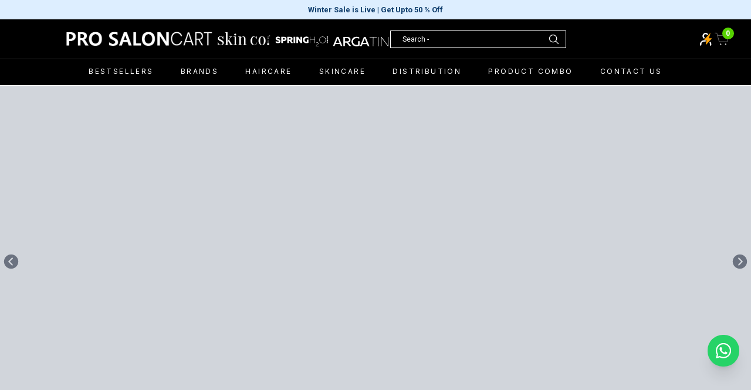

--- FILE ---
content_type: text/html; charset=UTF-8
request_url: https://www.prosaloncart.com/cartdescription/Argatin%20Nanoplastia%20/65a8ce1e12f5749aa028b45f
body_size: 1390
content:
<!doctype html><html lang="en"><head><script async src="https://www.googletagmanager.com/gtag/js?id=G-LHBQBP8CYF"></script><script type="text/javascript">_linkedin_partner_id="5844756",window._linkedin_data_partner_ids=window._linkedin_data_partner_ids||[],window._linkedin_data_partner_ids.push(_linkedin_partner_id)</script><script type="text/javascript">!function(n){window.lintrk||(window.lintrk=function(n,t){window.lintrk.q.push([n,t])},window.lintrk.q=[]);var t=document.getElementsByTagName("script")[0],i=document.createElement("script");i.type="text/javascript",i.async=!0,i.src="https://snap.licdn.com/li.lms-analytics/insight.min.js",t.parentNode.insertBefore(i,t)}()</script><noscript><img loading="lazy" height="1" width="1" style="display:none" alt="" src="https://px.ads.linkedin.com/collect/?pid=5844756&fmt=gif"/></noscript><script>function gtag(){dataLayer.push(arguments)}window.dataLayer=window.dataLayer||[],gtag("js",new Date),gtag("config","G-LHBQBP8CYF")</script><meta name="google-site-verification" content="uCioo1bb1Xs0ynfMOSBzK4JLsax7_n5mLSzZJTpZhcs"/><script>!function(e,t,a,n,g){e[n]=e[n]||[],e[n].push({"gtm.start":(new Date).getTime(),event:"gtm.js"});var m=t.getElementsByTagName(a)[0],r=t.createElement(a);r.async=!0,r.src="https://www.googletagmanager.com/gtm.js?id=GTM-MPFWFNT7",m.parentNode.insertBefore(r,m)}(window,document,"script","dataLayer")</script><meta charset="utf-8"/><link rel="preconnect" href="https://fonts.googleapis.com"><link rel="preconnect" href="https://fonts.gstatic.com" crossorigin><link href="https://fonts.googleapis.com/css2?family=Inter:ital,opsz,wght@0,14..32,100..900;1,14..32,100..900&family=Montserrat:ital,wght@0,100..900;1,100..900&family=Open+Sans:ital,wght@0,300;0,400;0,500;0,600;0,700;0,800;1,400;1,600&family=Poppins:ital,wght@0,100..900;1,100..900&family=Schibsted+Grotesk:ital,wght@0,400..900;1,400..900&display=swap" rel="stylesheet"><meta name="google-site-verification" content="Rk9e_kr2_qOyUoNNv91NmfKUQQXZ39py5Qwzy3yfmZc"/><link rel="icon" href="/favicon.ico"/><link rel="icon" type="image/png" sizes="16x16" href="/favicon-16x16.png"/><link rel="icon" type="image/png" sizes="32x32" href="/favicon-32x32.png"/><link rel="icon" type="image/png" sizes="192x192" href="/android-chrome-192x192.png"/><link rel="icon" type="image/png" sizes="512x512" href="/android-chrome-512x512.png"/><meta name="viewport" content="width=device-width,initial-scale=1"/><meta name="theme-color" content="#000000"/><link rel="apple-touch-icon" sizes="180x180" href="/apple-touch-icon.png"/><meta name="facebook-domain-verification" content="ns25iofdps56lst8pgk0inbm88l4o3"/><link rel="manifest" href="/manifest.json"/><title>prosaloncart</title><script defer="defer" src="/static/js/main.ca39908b.js"></script><link href="/static/css/main.1bcac169.css" rel="stylesheet"></head><body><noscript>You need to enable JavaScript to run this app.</noscript><div id="root"></div><noscript><iframe src="https://www.googletagmanager.com/ns.html?id=GTM-MPFWFNT7" height="0" width="0" style="display:none;visibility:hidden"></iframe></noscript></body></html>

--- FILE ---
content_type: text/css; charset=UTF-8
request_url: https://www.prosaloncart.com/static/css/main.1bcac169.css
body_size: 87116
content:
@import url(https://fonts.googleapis.com/css2?family=DM+Sans:ital,opsz,wght@0,9..40,100..1000;1,9..40,100..1000&family=Merriweather:ital,wght@0,300;0,400;0,700;0,900;1,300;1,400;1,700;1,900&family=Roboto:ital,wght@0,100;0,300;0,400;0,500;0,700;0,900;1,100;1,300;1,400;1,500;1,700;1,900&family=Stardos+Stencil:wght@400;700&display=swap);
/*
! tailwindcss v3.3.5 | MIT License | https://tailwindcss.com
*/*,:after,:before{border:0 solid #e5e7eb;box-sizing:border-box}:after,:before{--tw-content:""}html{-webkit-text-size-adjust:100%;-webkit-font-feature-settings:normal;font-feature-settings:normal;font-family:ui-sans-serif,system-ui,-apple-system,BlinkMacSystemFont,Segoe UI,Roboto,Helvetica Neue,Arial,Noto Sans,sans-serif,Apple Color Emoji,Segoe UI Emoji,Segoe UI Symbol,Noto Color Emoji;font-variation-settings:normal;line-height:1.5;tab-size:4}body{line-height:inherit;margin:0}hr{border-top-width:1px;color:inherit;height:0}abbr:where([title]){-webkit-text-decoration:underline dotted;text-decoration:underline dotted}h1,h2,h3,h4,h5,h6{font-size:inherit;font-weight:inherit}a{color:inherit;text-decoration:inherit}b,strong{font-weight:bolder}code,kbd,pre,samp{font-family:ui-monospace,SFMono-Regular,Menlo,Monaco,Consolas,Liberation Mono,Courier New,monospace;font-size:1em}small{font-size:80%}sub,sup{font-size:75%;line-height:0;position:relative;vertical-align:initial}sub{bottom:-.25em}sup{top:-.5em}table{border-collapse:collapse;border-color:inherit;text-indent:0}button,input,optgroup,select,textarea{-webkit-font-feature-settings:inherit;font-feature-settings:inherit;color:inherit;font-family:inherit;font-size:100%;font-variation-settings:inherit;font-weight:inherit;line-height:inherit;margin:0;padding:0}button,select{text-transform:none}[type=button],[type=reset],[type=submit],button{-webkit-appearance:button;background-color:initial;background-image:none}:-moz-focusring{outline:auto}:-moz-ui-invalid{box-shadow:none}progress{vertical-align:initial}::-webkit-inner-spin-button,::-webkit-outer-spin-button{height:auto}[type=search]{-webkit-appearance:textfield;outline-offset:-2px}::-webkit-search-decoration{-webkit-appearance:none}::-webkit-file-upload-button{-webkit-appearance:button;font:inherit}summary{display:list-item}blockquote,dd,dl,figure,h1,h2,h3,h4,h5,h6,hr,p,pre{margin:0}fieldset{margin:0}fieldset,legend{padding:0}menu,ol,ul{list-style:none;margin:0;padding:0}dialog{padding:0}textarea{resize:vertical}input::-webkit-input-placeholder,textarea::-webkit-input-placeholder{color:#9ca3af;opacity:1}input::placeholder,textarea::placeholder{color:#9ca3af;opacity:1}[role=button],button{cursor:pointer}:disabled{cursor:default}audio,canvas,embed,iframe,img,object,svg,video{display:block;vertical-align:middle}img,video{height:auto;max-width:100%}[hidden]{display:none}*,:after,:before{--tw-border-spacing-x:0;--tw-border-spacing-y:0;--tw-translate-x:0;--tw-translate-y:0;--tw-rotate:0;--tw-skew-x:0;--tw-skew-y:0;--tw-scale-x:1;--tw-scale-y:1;--tw-pan-x: ;--tw-pan-y: ;--tw-pinch-zoom: ;--tw-scroll-snap-strictness:proximity;--tw-gradient-from-position: ;--tw-gradient-via-position: ;--tw-gradient-to-position: ;--tw-ordinal: ;--tw-slashed-zero: ;--tw-numeric-figure: ;--tw-numeric-spacing: ;--tw-numeric-fraction: ;--tw-ring-inset: ;--tw-ring-offset-width:0px;--tw-ring-offset-color:#fff;--tw-ring-color:rgba(59,130,246,.5);--tw-ring-offset-shadow:0 0 #0000;--tw-ring-shadow:0 0 #0000;--tw-shadow:0 0 #0000;--tw-shadow-colored:0 0 #0000;--tw-blur: ;--tw-brightness: ;--tw-contrast: ;--tw-grayscale: ;--tw-hue-rotate: ;--tw-invert: ;--tw-saturate: ;--tw-sepia: ;--tw-drop-shadow: ;--tw-backdrop-blur: ;--tw-backdrop-brightness: ;--tw-backdrop-contrast: ;--tw-backdrop-grayscale: ;--tw-backdrop-hue-rotate: ;--tw-backdrop-invert: ;--tw-backdrop-opacity: ;--tw-backdrop-saturate: ;--tw-backdrop-sepia: }::-webkit-backdrop{--tw-border-spacing-x:0;--tw-border-spacing-y:0;--tw-translate-x:0;--tw-translate-y:0;--tw-rotate:0;--tw-skew-x:0;--tw-skew-y:0;--tw-scale-x:1;--tw-scale-y:1;--tw-pan-x: ;--tw-pan-y: ;--tw-pinch-zoom: ;--tw-scroll-snap-strictness:proximity;--tw-gradient-from-position: ;--tw-gradient-via-position: ;--tw-gradient-to-position: ;--tw-ordinal: ;--tw-slashed-zero: ;--tw-numeric-figure: ;--tw-numeric-spacing: ;--tw-numeric-fraction: ;--tw-ring-inset: ;--tw-ring-offset-width:0px;--tw-ring-offset-color:#fff;--tw-ring-color:rgba(59,130,246,.5);--tw-ring-offset-shadow:0 0 #0000;--tw-ring-shadow:0 0 #0000;--tw-shadow:0 0 #0000;--tw-shadow-colored:0 0 #0000;--tw-blur: ;--tw-brightness: ;--tw-contrast: ;--tw-grayscale: ;--tw-hue-rotate: ;--tw-invert: ;--tw-saturate: ;--tw-sepia: ;--tw-drop-shadow: ;--tw-backdrop-blur: ;--tw-backdrop-brightness: ;--tw-backdrop-contrast: ;--tw-backdrop-grayscale: ;--tw-backdrop-hue-rotate: ;--tw-backdrop-invert: ;--tw-backdrop-opacity: ;--tw-backdrop-saturate: ;--tw-backdrop-sepia: }::backdrop{--tw-border-spacing-x:0;--tw-border-spacing-y:0;--tw-translate-x:0;--tw-translate-y:0;--tw-rotate:0;--tw-skew-x:0;--tw-skew-y:0;--tw-scale-x:1;--tw-scale-y:1;--tw-pan-x: ;--tw-pan-y: ;--tw-pinch-zoom: ;--tw-scroll-snap-strictness:proximity;--tw-gradient-from-position: ;--tw-gradient-via-position: ;--tw-gradient-to-position: ;--tw-ordinal: ;--tw-slashed-zero: ;--tw-numeric-figure: ;--tw-numeric-spacing: ;--tw-numeric-fraction: ;--tw-ring-inset: ;--tw-ring-offset-width:0px;--tw-ring-offset-color:#fff;--tw-ring-color:rgba(59,130,246,.5);--tw-ring-offset-shadow:0 0 #0000;--tw-ring-shadow:0 0 #0000;--tw-shadow:0 0 #0000;--tw-shadow-colored:0 0 #0000;--tw-blur: ;--tw-brightness: ;--tw-contrast: ;--tw-grayscale: ;--tw-hue-rotate: ;--tw-invert: ;--tw-saturate: ;--tw-sepia: ;--tw-drop-shadow: ;--tw-backdrop-blur: ;--tw-backdrop-brightness: ;--tw-backdrop-contrast: ;--tw-backdrop-grayscale: ;--tw-backdrop-hue-rotate: ;--tw-backdrop-invert: ;--tw-backdrop-opacity: ;--tw-backdrop-saturate: ;--tw-backdrop-sepia: }.container{width:100%}@media (min-width:300px){.container{max-width:300px}}@media (min-width:480px){.container{max-width:480px}}@media (min-width:768px){.container{max-width:768px}}@media (min-width:900px){.container{max-width:900px}}@media (min-width:1024px){.container{max-width:1024px}}@media (min-width:1280px){.container{max-width:1280px}}@media (min-width:1536px){.container{max-width:1536px}}@media (min-width:1900px){.container{max-width:1900px}}.sr-only{clip:rect(0,0,0,0);border-width:0;height:1px;margin:-1px;overflow:hidden;padding:0;position:absolute;white-space:nowrap;width:1px}.pointer-events-none{pointer-events:none}.visible{visibility:visible}.fixed{position:fixed}.absolute{position:absolute}.relative{position:relative}.sticky{position:-webkit-sticky;position:sticky}.inset-0{inset:0}.-bottom-\[131px\]{bottom:-131px}.-bottom-\[44px\]{bottom:-44px}.-left-\[20px\]{left:-20px}.-top-\[40px\]{top:-40px}.bottom-0{bottom:0}.bottom-16{bottom:4rem}.bottom-2{bottom:.5rem}.bottom-6{bottom:1.5rem}.bottom-\[10\%\]{bottom:10%}.left-0{left:0}.left-1{left:.25rem}.left-1\/2{left:50%}.left-6{left:1.5rem}.left-\[50\%\]{left:50%}.right-0{right:0}.right-1{right:.25rem}.right-2{right:.5rem}.right-3{right:.75rem}.right-4{right:1rem}.right-\[10px\]{right:10px}.right-\[200000px\]{right:200000px}.right-\[20px\]{right:20px}.right-\[5px\]{right:5px}.start-1{inset-inline-start:.25rem}.start-2{inset-inline-start:.5rem}.start-2\.5{inset-inline-start:.625rem}.top-0{top:0}.top-1{top:.25rem}.top-1\/2{top:50%}.top-12{top:3rem}.top-2{top:.5rem}.top-3{top:.75rem}.top-4{top:1rem}.top-\[10\%\]{top:10%}.top-\[110px\]{top:110px}.top-\[153px\]{top:153px}.top-\[15px\]{top:15px}.top-\[218\.5px\]{top:218.5px}.top-\[30\%\]{top:30%}.top-\[4px\]{top:4px}.top-\[5px\]{top:5px}.top-\[80px\]{top:80px}.top-full{top:100%}.z-0{z-index:0}.z-10{z-index:10}.z-50{z-index:50}.z-\[100\]{z-index:100}.z-\[2\]{z-index:2}.z-\[7\]{z-index:7}.z-\[8\]{z-index:8}.z-\[9\]{z-index:9}.col-span-full{grid-column:1/-1}.m-0{margin:0}.m-\[10px\]{margin:10px}.m-auto{margin:auto}.mx-0{margin-left:0;margin-right:0}.mx-2{margin-left:.5rem;margin-right:.5rem}.mx-2\.5{margin-left:.625rem;margin-right:.625rem}.mx-3{margin-left:.75rem;margin-right:.75rem}.mx-4{margin-left:1rem;margin-right:1rem}.mx-\[10px\]{margin-left:10px;margin-right:10px}.mx-auto{margin-left:auto;margin-right:auto}.my-1{margin-bottom:.25rem;margin-top:.25rem}.my-16{margin-bottom:4rem;margin-top:4rem}.my-2{margin-bottom:.5rem;margin-top:.5rem}.my-3{margin-bottom:.75rem;margin-top:.75rem}.my-4{margin-bottom:1rem;margin-top:1rem}.my-5{margin-bottom:1.25rem;margin-top:1.25rem}.my-6{margin-bottom:1.5rem;margin-top:1.5rem}.my-7{margin-bottom:1.75rem;margin-top:1.75rem}.my-9{margin-bottom:2.25rem;margin-top:2.25rem}.my-\[10px\]{margin-bottom:10px;margin-top:10px}.my-\[12px\]{margin-bottom:12px;margin-top:12px}.my-\[1rem\]{margin-bottom:1rem;margin-top:1rem}.my-\[40px\]{margin-bottom:40px;margin-top:40px}.my-\[5px\]{margin-bottom:5px;margin-top:5px}.my-auto{margin-bottom:auto;margin-top:auto}.-mb-2{margin-bottom:-.5rem}.-mb-9{margin-bottom:-2.25rem}.-mt-2{margin-top:-.5rem}.-mt-3{margin-top:-.75rem}.mb-0{margin-bottom:0}.mb-1{margin-bottom:.25rem}.mb-12{margin-bottom:3rem}.mb-2{margin-bottom:.5rem}.mb-2\.5{margin-bottom:.625rem}.mb-3{margin-bottom:.75rem}.mb-4{margin-bottom:1rem}.mb-5{margin-bottom:1.25rem}.mb-6{margin-bottom:1.5rem}.mb-8{margin-bottom:2rem}.mb-9{margin-bottom:2.25rem}.mb-\[12px\]{margin-bottom:12px}.mb-\[150px\]{margin-bottom:150px}.mb-\[20px\]{margin-bottom:20px}.mb-\[3rem\]{margin-bottom:3rem}.mb-auto{margin-bottom:auto}.ml-2{margin-left:.5rem}.ml-2\.5{margin-left:.625rem}.ml-6{margin-left:1.5rem}.ml-\[20px\]{margin-left:20px}.ml-auto{margin-left:auto}.mr-1{margin-right:.25rem}.mr-2{margin-right:.5rem}.ms-2{-webkit-margin-start:.5rem;margin-inline-start:.5rem}.mt-0{margin-top:0}.mt-0\.5{margin-top:.125rem}.mt-1{margin-top:.25rem}.mt-12{margin-top:3rem}.mt-2{margin-top:.5rem}.mt-2\.5{margin-top:.625rem}.mt-20{margin-top:5rem}.mt-3{margin-top:.75rem}.mt-4{margin-top:1rem}.mt-5{margin-top:1.25rem}.mt-9{margin-top:2.25rem}.mt-\[142\.66px\]{margin-top:142.66px}.mt-\[1rem\]{margin-top:1rem}.mt-\[30px\]{margin-top:30px}.mt-\[35px\]{margin-top:35px}.mt-\[40px\]{margin-top:40px}.mt-\[4rem\]{margin-top:4rem}.mt-\[5px\]{margin-top:5px}.mt-auto{margin-top:auto}.box-border{box-sizing:border-box}.line-clamp-1{-webkit-line-clamp:1}.line-clamp-1,.line-clamp-2{-webkit-box-orient:vertical;display:-webkit-box;overflow:hidden}.line-clamp-2{-webkit-line-clamp:2}.block{display:block}.inline-block{display:inline-block}.flex{display:flex}.table{display:table}.grid{display:grid}.contents{display:contents}.hidden{display:none}.aspect-102\/90{aspect-ratio:102/90}.aspect-1360\/1652{aspect-ratio:1360/1652}.aspect-140\/212{aspect-ratio:140/212}.aspect-1400\/450{aspect-ratio:1400/450}.aspect-1504\/676{aspect-ratio:auto 1504/676}.aspect-1570\/480{aspect-ratio:1570/480}.aspect-456\/555{aspect-ratio:456/555}.aspect-600\/496{aspect-ratio:600/496}.aspect-69\/31{aspect-ratio:69/31}.aspect-825\/741{aspect-ratio:825/741}.aspect-\[14\/5\]{aspect-ratio:14/5}.aspect-\[3\/2\]{aspect-ratio:3/2}.aspect-square{aspect-ratio:1/1}.h-0{height:0}.h-1{height:.25rem}.h-10{height:2.5rem}.h-12{height:3rem}.h-16{height:4rem}.h-2{height:.5rem}.h-2\.5{height:.625rem}.h-20{height:5rem}.h-24{height:6rem}.h-3{height:.75rem}.h-4{height:1rem}.h-48{height:12rem}.h-5{height:1.25rem}.h-6{height:1.5rem}.h-8{height:2rem}.h-9{height:2.25rem}.h-\[100\%\]{height:100%}.h-\[100px\]{height:100px}.h-\[100x\]{height:100x}.h-\[10px\]{height:10px}.h-\[10vh\]{height:10vh}.h-\[12px\]{height:12px}.h-\[15px\]{height:15px}.h-\[16px\]{height:16px}.h-\[17px\]{height:17px}.h-\[19px\]{height:19px}.h-\[20px\]{height:20px}.h-\[22px\]{height:22px}.h-\[24px\]{height:24px}.h-\[250px\]{height:250px}.h-\[25px\]{height:25px}.h-\[25vh\]{height:25vh}.h-\[27px\]{height:27px}.h-\[2px\]{height:2px}.h-\[300px\]{height:300px}.h-\[30px\]{height:30px}.h-\[30vh\]{height:30vh}.h-\[35px\]{height:35px}.h-\[38px\]{height:38px}.h-\[39px\]{height:39px}.h-\[40px\]{height:40px}.h-\[40vh\]{height:40vh}.h-\[41px\]{height:41px}.h-\[44px\]{height:44px}.h-\[450px\]{height:450px}.h-\[45px\]{height:45px}.h-\[47vh\]{height:47vh}.h-\[4px\]{height:4px}.h-\[50px\]{height:50px}.h-\[60px\]{height:60px}.h-\[60vh\]{height:60vh}.h-\[69px\]{height:69px}.h-\[80\%\]{height:80%}.h-\[80px\]{height:80px}.h-\[90px\]{height:90px}.h-\[calc\(100\%-164px\)\]{height:calc(100% - 164px)}.h-\[calc\(100\%-200px\)\]{height:calc(100% - 200px)}.h-\[calc\(100\%-45px\)\]{height:calc(100% - 45px)}.h-\[calc\(100\%-57px\)\]{height:calc(100% - 57px)}.h-\[calc\(100\%-75px\)\]{height:calc(100% - 75px)}.h-\[calc\(100dvh-100px\)\]{height:calc(100dvh - 100px)}.h-auto{height:auto}.h-fit{height:-webkit-fit-content;height:-moz-fit-content;height:fit-content}.h-full{height:100%}.h-screen{height:100vh}.max-h-\[40px\]{max-height:40px}.max-h-\[45vh\]{max-height:45vh}.max-h-\[calc\(100\%-70px\)\]{max-height:calc(100% - 70px)}.max-h-\[calc\(100dvh-290px\)\]{max-height:calc(100dvh - 290px)}.min-h-\[200px\]{min-height:200px}.min-h-\[250px\]{min-height:250px}.min-h-\[60vh\]{min-height:60vh}.w-0{width:0}.w-0\.5{width:.125rem}.w-1{width:.25rem}.w-1\/2{width:50%}.w-1\/4{width:25%}.w-10{width:2.5rem}.w-12{width:3rem}.w-16{width:4rem}.w-2{width:.5rem}.w-2\.5{width:.625rem}.w-20{width:5rem}.w-24{width:6rem}.w-3{width:.75rem}.w-4{width:1rem}.w-48{width:12rem}.w-5{width:1.25rem}.w-6{width:1.5rem}.w-8{width:2rem}.w-\[100\%\]{width:100%}.w-\[100px\]{width:100px}.w-\[100vw\]{width:100vw}.w-\[12px\]{width:12px}.w-\[150px\]{width:150px}.w-\[160px\]{width:160px}.w-\[170px\]{width:170px}.w-\[20px\]{width:20px}.w-\[230px\]{width:230px}.w-\[27px\]{width:27px}.w-\[28px\]{width:28px}.w-\[30\%\]{width:30%}.w-\[32px\]{width:32px}.w-\[35px\]{width:35px}.w-\[40px\]{width:40px}.w-\[45px\]{width:45px}.w-\[50px\]{width:50px}.w-\[55px\]{width:55px}.w-\[56\%\]{width:56%}.w-\[60px\]{width:60px}.w-\[70\%\]{width:70%}.w-\[80\%\]{width:80%}.w-\[80px\]{width:80px}.w-\[90\%\]{width:90%}.w-\[90px\]{width:90px}.w-\[95\%\]{width:95%}.w-\[97\%\]{width:97%}.w-\[calc\(100\%-10px\)\]{width:calc(100% - 10px)}.w-\[calc\(100\%-50px\)\]{width:calc(100% - 50px)}.w-\[calc\(100\%-90px\)\]{width:calc(100% - 90px)}.w-\[calc\(100\%\/3\)\]{width:33.33333%}.w-\[calc\(95\%\*0\.4\)\]{width:38%}.w-auto{width:auto}.w-fit{width:-webkit-fit-content;width:-moz-fit-content;width:fit-content}.w-full{width:100%}.min-w-0{min-width:0}.min-w-\[100px\]{min-width:100px}.min-w-\[140px\]{min-width:140px}.min-w-\[150px\]{min-width:150px}.min-w-\[170px\]{min-width:170px}.min-w-\[180px\]{min-width:180px}.min-w-\[300px\]{min-width:300px}.max-w-2xl{max-width:42rem}.max-w-3xl{max-width:48rem}.max-w-4xl{max-width:56rem}.max-w-\[1000px\]{max-width:1000px}.max-w-\[100vw\]{max-width:100vw}.max-w-\[450px\]{max-width:450px}.max-w-lg{max-width:32rem}.max-w-max{max-width:-webkit-max-content;max-width:max-content}.max-w-md{max-width:28rem}.max-w-sm{max-width:24rem}.max-w-xl{max-width:36rem}.max-w-xs{max-width:20rem}.flex-1{flex:1 1}.flex-shrink-0{flex-shrink:0}.origin-\[0\]{-webkit-transform-origin:0;transform-origin:0}.-translate-x-1\/2{--tw-translate-x:-50%}.-translate-x-1\/2,.-translate-x-\[10px\]{-webkit-transform:translate(var(--tw-translate-x),var(--tw-translate-y)) rotate(var(--tw-rotate)) skewX(var(--tw-skew-x)) skewY(var(--tw-skew-y)) scaleX(var(--tw-scale-x)) scaleY(var(--tw-scale-y));transform:translate(var(--tw-translate-x),var(--tw-translate-y)) rotate(var(--tw-rotate)) skewX(var(--tw-skew-x)) skewY(var(--tw-skew-y)) scaleX(var(--tw-scale-x)) scaleY(var(--tw-scale-y))}.-translate-x-\[10px\]{--tw-translate-x:-10px}.-translate-y-1\/2{--tw-translate-y:-50%}.-translate-y-1\/2,.-translate-y-3{-webkit-transform:translate(var(--tw-translate-x),var(--tw-translate-y)) rotate(var(--tw-rotate)) skewX(var(--tw-skew-x)) skewY(var(--tw-skew-y)) scaleX(var(--tw-scale-x)) scaleY(var(--tw-scale-y));transform:translate(var(--tw-translate-x),var(--tw-translate-y)) rotate(var(--tw-rotate)) skewX(var(--tw-skew-x)) skewY(var(--tw-skew-y)) scaleX(var(--tw-scale-x)) scaleY(var(--tw-scale-y))}.-translate-y-3{--tw-translate-y:-0.75rem}.-translate-y-4{--tw-translate-y:-1rem}.-translate-y-4,.translate-x-\[105\%\]{-webkit-transform:translate(var(--tw-translate-x),var(--tw-translate-y)) rotate(var(--tw-rotate)) skewX(var(--tw-skew-x)) skewY(var(--tw-skew-y)) scaleX(var(--tw-scale-x)) scaleY(var(--tw-scale-y));transform:translate(var(--tw-translate-x),var(--tw-translate-y)) rotate(var(--tw-rotate)) skewX(var(--tw-skew-x)) skewY(var(--tw-skew-y)) scaleX(var(--tw-scale-x)) scaleY(var(--tw-scale-y))}.translate-x-\[105\%\]{--tw-translate-x:105%}.translate-y-0{--tw-translate-y:0px}.translate-y-0,.translate-y-8{-webkit-transform:translate(var(--tw-translate-x),var(--tw-translate-y)) rotate(var(--tw-rotate)) skewX(var(--tw-skew-x)) skewY(var(--tw-skew-y)) scaleX(var(--tw-scale-x)) scaleY(var(--tw-scale-y));transform:translate(var(--tw-translate-x),var(--tw-translate-y)) rotate(var(--tw-rotate)) skewX(var(--tw-skew-x)) skewY(var(--tw-skew-y)) scaleX(var(--tw-scale-x)) scaleY(var(--tw-scale-y))}.translate-y-8{--tw-translate-y:2rem}.-rotate-90{--tw-rotate:-90deg}.-rotate-90,.scale-0{-webkit-transform:translate(var(--tw-translate-x),var(--tw-translate-y)) rotate(var(--tw-rotate)) skewX(var(--tw-skew-x)) skewY(var(--tw-skew-y)) scaleX(var(--tw-scale-x)) scaleY(var(--tw-scale-y));transform:translate(var(--tw-translate-x),var(--tw-translate-y)) rotate(var(--tw-rotate)) skewX(var(--tw-skew-x)) skewY(var(--tw-skew-y)) scaleX(var(--tw-scale-x)) scaleY(var(--tw-scale-y))}.scale-0{--tw-scale-x:0;--tw-scale-y:0}.scale-100{--tw-scale-x:1;--tw-scale-y:1}.scale-100,.scale-110{-webkit-transform:translate(var(--tw-translate-x),var(--tw-translate-y)) rotate(var(--tw-rotate)) skewX(var(--tw-skew-x)) skewY(var(--tw-skew-y)) scaleX(var(--tw-scale-x)) scaleY(var(--tw-scale-y));transform:translate(var(--tw-translate-x),var(--tw-translate-y)) rotate(var(--tw-rotate)) skewX(var(--tw-skew-x)) skewY(var(--tw-skew-y)) scaleX(var(--tw-scale-x)) scaleY(var(--tw-scale-y))}.scale-110{--tw-scale-x:1.1;--tw-scale-y:1.1}.scale-75{--tw-scale-x:.75;--tw-scale-y:.75}.scale-75,.scale-95{-webkit-transform:translate(var(--tw-translate-x),var(--tw-translate-y)) rotate(var(--tw-rotate)) skewX(var(--tw-skew-x)) skewY(var(--tw-skew-y)) scaleX(var(--tw-scale-x)) scaleY(var(--tw-scale-y));transform:translate(var(--tw-translate-x),var(--tw-translate-y)) rotate(var(--tw-rotate)) skewX(var(--tw-skew-x)) skewY(var(--tw-skew-y)) scaleX(var(--tw-scale-x)) scaleY(var(--tw-scale-y))}.scale-95{--tw-scale-x:.95;--tw-scale-y:.95}.transform{-webkit-transform:translate(var(--tw-translate-x),var(--tw-translate-y)) rotate(var(--tw-rotate)) skewX(var(--tw-skew-x)) skewY(var(--tw-skew-y)) scaleX(var(--tw-scale-x)) scaleY(var(--tw-scale-y));transform:translate(var(--tw-translate-x),var(--tw-translate-y)) rotate(var(--tw-rotate)) skewX(var(--tw-skew-x)) skewY(var(--tw-skew-y)) scaleX(var(--tw-scale-x)) scaleY(var(--tw-scale-y))}@-webkit-keyframes bounce{0%,to{-webkit-animation-timing-function:cubic-bezier(.8,0,1,1);animation-timing-function:cubic-bezier(.8,0,1,1);-webkit-transform:translateY(-25%);transform:translateY(-25%)}50%{-webkit-animation-timing-function:cubic-bezier(0,0,.2,1);animation-timing-function:cubic-bezier(0,0,.2,1);-webkit-transform:none;transform:none}}@keyframes bounce{0%,to{-webkit-animation-timing-function:cubic-bezier(.8,0,1,1);animation-timing-function:cubic-bezier(.8,0,1,1);-webkit-transform:translateY(-25%);transform:translateY(-25%)}50%{-webkit-animation-timing-function:cubic-bezier(0,0,.2,1);animation-timing-function:cubic-bezier(0,0,.2,1);-webkit-transform:none;transform:none}}.animate-bounce{-webkit-animation:bounce 1s infinite;animation:bounce 1s infinite}@-webkit-keyframes pulse{50%{opacity:.5}}@keyframes pulse{50%{opacity:.5}}.animate-pulse{-webkit-animation:pulse 2s cubic-bezier(.4,0,.6,1) infinite;animation:pulse 2s cubic-bezier(.4,0,.6,1) infinite}.animate-spin{-webkit-animation:spin 1s linear infinite;animation:spin 1s linear infinite}.cursor-not-allowed{cursor:not-allowed}.cursor-pointer{cursor:pointer}.cursor-zoom-in{cursor:zoom-in}.resize-none{resize:none}.resize{resize:both}.snap-x{scroll-snap-type:x var(--tw-scroll-snap-strictness)}.snap-mandatory{--tw-scroll-snap-strictness:mandatory}.snap-start{scroll-snap-align:start}.list-inside{list-style-position:inside}.list-disc{list-style-type:disc}.appearance-none{-webkit-appearance:none;appearance:none}.grid-cols-1{grid-template-columns:repeat(1,minmax(0,1fr))}.grid-cols-2{grid-template-columns:repeat(2,minmax(0,1fr))}.flex-row{flex-direction:row}.flex-col{flex-direction:column}.flex-wrap{flex-wrap:wrap}.items-start{align-items:flex-start}.items-end{align-items:flex-end}.items-center{align-items:center}.justify-start{justify-content:flex-start}.justify-end{justify-content:flex-end}.justify-center{justify-content:center}.justify-between{justify-content:space-between}.justify-around{justify-content:space-around}.justify-evenly{justify-content:space-evenly}.gap-1{gap:.25rem}.gap-2{gap:.5rem}.gap-3{gap:.75rem}.gap-4{gap:1rem}.gap-5{gap:1.25rem}.gap-6{gap:1.5rem}.gap-9{gap:2.25rem}.gap-x-2{-webkit-column-gap:.5rem;column-gap:.5rem}.gap-x-3{-webkit-column-gap:.75rem;column-gap:.75rem}.gap-x-4{-webkit-column-gap:1rem;column-gap:1rem}.gap-x-5{-webkit-column-gap:1.25rem;column-gap:1.25rem}.gap-y-12{row-gap:3rem}.gap-y-2{row-gap:.5rem}.gap-y-6{row-gap:1.5rem}.space-x-1>:not([hidden])~:not([hidden]){--tw-space-x-reverse:0;margin-left:calc(.25rem*(1 - var(--tw-space-x-reverse)));margin-right:calc(.25rem*var(--tw-space-x-reverse))}.space-x-2>:not([hidden])~:not([hidden]){--tw-space-x-reverse:0;margin-left:calc(.5rem*(1 - var(--tw-space-x-reverse)));margin-right:calc(.5rem*var(--tw-space-x-reverse))}.space-x-3>:not([hidden])~:not([hidden]){--tw-space-x-reverse:0;margin-left:calc(.75rem*(1 - var(--tw-space-x-reverse)));margin-right:calc(.75rem*var(--tw-space-x-reverse))}.space-x-4>:not([hidden])~:not([hidden]){--tw-space-x-reverse:0;margin-left:calc(1rem*(1 - var(--tw-space-x-reverse)));margin-right:calc(1rem*var(--tw-space-x-reverse))}.space-y-1>:not([hidden])~:not([hidden]){--tw-space-y-reverse:0;margin-bottom:calc(.25rem*var(--tw-space-y-reverse));margin-top:calc(.25rem*(1 - var(--tw-space-y-reverse)))}.space-y-10>:not([hidden])~:not([hidden]){--tw-space-y-reverse:0;margin-bottom:calc(2.5rem*var(--tw-space-y-reverse));margin-top:calc(2.5rem*(1 - var(--tw-space-y-reverse)))}.space-y-2>:not([hidden])~:not([hidden]){--tw-space-y-reverse:0;margin-bottom:calc(.5rem*var(--tw-space-y-reverse));margin-top:calc(.5rem*(1 - var(--tw-space-y-reverse)))}.space-y-3>:not([hidden])~:not([hidden]){--tw-space-y-reverse:0;margin-bottom:calc(.75rem*var(--tw-space-y-reverse));margin-top:calc(.75rem*(1 - var(--tw-space-y-reverse)))}.space-y-4>:not([hidden])~:not([hidden]){--tw-space-y-reverse:0;margin-bottom:calc(1rem*var(--tw-space-y-reverse));margin-top:calc(1rem*(1 - var(--tw-space-y-reverse)))}.space-y-6>:not([hidden])~:not([hidden]){--tw-space-y-reverse:0;margin-bottom:calc(1.5rem*var(--tw-space-y-reverse));margin-top:calc(1.5rem*(1 - var(--tw-space-y-reverse)))}.overflow-hidden{overflow:hidden}.overflow-visible{overflow:visible}.overflow-y-auto{overflow-y:auto}.overflow-x-hidden{overflow-x:hidden}.overflow-y-hidden{overflow-y:hidden}.overflow-x-scroll{overflow-x:scroll}.scroll-smooth{scroll-behavior:smooth}.text-ellipsis{text-overflow:ellipsis}.whitespace-nowrap{white-space:nowrap}.rounded,.rounded-\[\.25rem\]{border-radius:.25rem}.rounded-\[0\.8rem\]{border-radius:.8rem}.rounded-\[100\%\]{border-radius:100%}.rounded-\[10px\]{border-radius:10px}.rounded-\[12px\]{border-radius:12px}.rounded-\[15px\]{border-radius:15px}.rounded-\[16px\]{border-radius:16px}.rounded-\[1rem\]{border-radius:1rem}.rounded-\[25px\]{border-radius:25px}.rounded-\[2px\]{border-radius:2px}.rounded-\[4px\]{border-radius:4px}.rounded-\[50\%\]{border-radius:50%}.rounded-\[5px\]{border-radius:5px}.rounded-\[7px\]{border-radius:7px}.rounded-\[8px\]{border-radius:8px}.rounded-full{border-radius:9999px}.rounded-lg{border-radius:.5rem}.rounded-md{border-radius:.375rem}.rounded-none{border-radius:0}.rounded-sm{border-radius:.125rem}.rounded-xl{border-radius:.75rem}.rounded-b-\[15px\]{border-bottom-left-radius:15px;border-bottom-right-radius:15px}.rounded-t-\[10px\]{border-top-left-radius:10px;border-top-right-radius:10px}.rounded-t-\[25px\]{border-top-left-radius:25px;border-top-right-radius:25px}.rounded-t-lg{border-top-left-radius:.5rem;border-top-right-radius:.5rem}.rounded-bl-\[10px\]{border-bottom-left-radius:10px}.rounded-tl-\[12px\]{border-top-left-radius:12px}.border{border-width:1px}.border-0{border-width:0}.border-2{border-width:2px}.border-4{border-width:4px}.border-x-0{border-left-width:0;border-right-width:0}.border-y{border-bottom-width:1px;border-top-width:1px}.border-y-0{border-bottom-width:0;border-top-width:0}.border-b{border-bottom-width:1px}.border-b-2{border-bottom-width:2px}.border-l{border-left-width:1px}.border-l-0{border-left-width:0}.border-l-4{border-left-width:4px}.border-r{border-right-width:1px}.border-t{border-top-width:1px}.border-t-0{border-top-width:0}.border-t-2{border-top-width:2px}.border-solid{border-style:solid}.border-dashed{border-style:dashed}.border-none{border-style:none}.border-\[\#929ca8\]{--tw-border-opacity:1;border-color:rgb(146 156 168/var(--tw-border-opacity))}.border-\[\#b0b0b0\]{--tw-border-opacity:1;border-color:rgb(176 176 176/var(--tw-border-opacity))}.border-\[\#cccc\]{border-color:#cccc}.border-\[\#d0d5da\]{--tw-border-opacity:1;border-color:rgb(208 213 218/var(--tw-border-opacity))}.border-\[\#e4e4e4\]{--tw-border-opacity:1;border-color:rgb(228 228 228/var(--tw-border-opacity))}.border-black{--tw-border-opacity:1;border-color:rgb(0 0 0/var(--tw-border-opacity))}.border-black\/10{border-color:rgba(0,0,0,.1)}.border-black\/20{border-color:rgba(0,0,0,.2)}.border-black\/40{border-color:rgba(0,0,0,.4)}.border-black\/60{border-color:rgba(0,0,0,.6)}.border-blue-500{--tw-border-opacity:1;border-color:rgb(59 130 246/var(--tw-border-opacity))}.border-btn-active{border-color:#40b9a2}.border-btn-inactive{border-color:#e6e6e6}.border-gray-200{--tw-border-opacity:1;border-color:rgb(229 231 235/var(--tw-border-opacity))}.border-gray-300{--tw-border-opacity:1;border-color:rgb(209 213 219/var(--tw-border-opacity))}.border-gray-400{--tw-border-opacity:1;border-color:rgb(156 163 175/var(--tw-border-opacity))}.border-gray-500{--tw-border-opacity:1;border-color:rgb(107 114 128/var(--tw-border-opacity))}.border-gray-600{--tw-border-opacity:1;border-color:rgb(75 85 99/var(--tw-border-opacity))}.border-gray-900\/10{border-color:rgba(17,24,39,.1)}.border-green-200{--tw-border-opacity:1;border-color:rgb(187 247 208/var(--tw-border-opacity))}.border-green-300{--tw-border-opacity:1;border-color:rgb(134 239 172/var(--tw-border-opacity))}.border-green-500{--tw-border-opacity:1;border-color:rgb(34 197 94/var(--tw-border-opacity))}.border-green-600{--tw-border-opacity:1;border-color:rgb(22 163 74/var(--tw-border-opacity))}.border-purple-500{--tw-border-opacity:1;border-color:rgb(168 85 247/var(--tw-border-opacity))}.border-red-500{--tw-border-opacity:1;border-color:rgb(239 68 68/var(--tw-border-opacity))}.border-red-600{--tw-border-opacity:1;border-color:rgb(220 38 38/var(--tw-border-opacity))}.border-regel-gray\/40{border-color:hsla(208,7%,46%,.4)}.border-rose-600{--tw-border-opacity:1;border-color:rgb(225 29 72/var(--tw-border-opacity))}.border-transparent{border-color:transparent}.border-white{--tw-border-opacity:1;border-color:rgb(255 255 255/var(--tw-border-opacity))}.border-white\/20{border-color:hsla(0,0%,100%,.2)}.border-white\/40{border-color:hsla(0,0%,100%,.4)}.border-yellow-500{--tw-border-opacity:1;border-color:rgb(234 179 8/var(--tw-border-opacity))}.border-t-blue-600{--tw-border-opacity:1;border-top-color:rgb(37 99 235/var(--tw-border-opacity))}.bg-\[\#1779b5\]{--tw-bg-opacity:1;background-color:rgb(23 121 181/var(--tw-bg-opacity))}.bg-\[\#33873c\]{--tw-bg-opacity:1;background-color:rgb(51 135 60/var(--tw-bg-opacity))}.bg-\[\#e6edf4\]{--tw-bg-opacity:1;background-color:rgb(230 237 244/var(--tw-bg-opacity))}.bg-\[\#e88282\]{--tw-bg-opacity:1;background-color:rgb(232 130 130/var(--tw-bg-opacity))}.bg-\[\#f8f8f8\]{--tw-bg-opacity:1;background-color:rgb(248 248 248/var(--tw-bg-opacity))}.bg-\[\#f9a64e\]{--tw-bg-opacity:1;background-color:rgb(249 166 78/var(--tw-bg-opacity))}.bg-active{--tw-bg-opacity:1;background-color:rgb(247 252 251/var(--tw-bg-opacity))}.bg-black{--tw-bg-opacity:1;background-color:rgb(0 0 0/var(--tw-bg-opacity))}.bg-black\/10{background-color:rgba(0,0,0,.1)}.bg-black\/20{background-color:rgba(0,0,0,.2)}.bg-black\/30{background-color:rgba(0,0,0,.3)}.bg-black\/5{background-color:rgba(0,0,0,.05)}.bg-blue-100{--tw-bg-opacity:1;background-color:rgb(219 234 254/var(--tw-bg-opacity))}.bg-blue-50{--tw-bg-opacity:1;background-color:rgb(239 246 255/var(--tw-bg-opacity))}.bg-blue-500{--tw-bg-opacity:1;background-color:rgb(59 130 246/var(--tw-bg-opacity))}.bg-blue-600{--tw-bg-opacity:1;background-color:rgb(37 99 235/var(--tw-bg-opacity))}.bg-gray-100{--tw-bg-opacity:1;background-color:rgb(243 244 246/var(--tw-bg-opacity))}.bg-gray-200{--tw-bg-opacity:1;background-color:rgb(229 231 235/var(--tw-bg-opacity))}.bg-gray-300{--tw-bg-opacity:1;background-color:rgb(209 213 219/var(--tw-bg-opacity))}.bg-gray-400{--tw-bg-opacity:1;background-color:rgb(156 163 175/var(--tw-bg-opacity))}.bg-gray-50{--tw-bg-opacity:1;background-color:rgb(249 250 251/var(--tw-bg-opacity))}.bg-gray-600{--tw-bg-opacity:1;background-color:rgb(75 85 99/var(--tw-bg-opacity))}.bg-gray-700{--tw-bg-opacity:1;background-color:rgb(55 65 81/var(--tw-bg-opacity))}.bg-gray-900{--tw-bg-opacity:1;background-color:rgb(17 24 39/var(--tw-bg-opacity))}.bg-green-100{--tw-bg-opacity:1;background-color:rgb(220 252 231/var(--tw-bg-opacity))}.bg-green-50{--tw-bg-opacity:1;background-color:rgb(240 253 244/var(--tw-bg-opacity))}.bg-green-500{--tw-bg-opacity:1;background-color:rgb(34 197 94/var(--tw-bg-opacity))}.bg-green-600{--tw-bg-opacity:1;background-color:rgb(22 163 74/var(--tw-bg-opacity))}.bg-light-gray{--tw-bg-opacity:1;background-color:rgb(234 234 234/var(--tw-bg-opacity))}.bg-light-green{--tw-bg-opacity:1;background-color:rgb(221 237 211/var(--tw-bg-opacity))}.bg-neutral-200{--tw-bg-opacity:1;background-color:rgb(229 229 229/var(--tw-bg-opacity))}.bg-new-green{--tw-bg-opacity:1;background-color:rgb(38 211 103/var(--tw-bg-opacity))}.bg-offer{--tw-bg-opacity:1;background-color:rgb(221 238 255/var(--tw-bg-opacity))}.bg-primary-gray{--tw-bg-opacity:1;background-color:rgb(229 231 235/var(--tw-bg-opacity))}.bg-primaryGray{--tw-bg-opacity:1;background-color:rgb(245 249 252/var(--tw-bg-opacity))}.bg-purple-50{--tw-bg-opacity:1;background-color:rgb(250 245 255/var(--tw-bg-opacity))}.bg-purple-500{--tw-bg-opacity:1;background-color:rgb(168 85 247/var(--tw-bg-opacity))}.bg-quadGray{--tw-bg-opacity:1;background-color:rgb(60 60 60/var(--tw-bg-opacity))}.bg-red-50{--tw-bg-opacity:1;background-color:rgb(254 242 242/var(--tw-bg-opacity))}.bg-red-500{--tw-bg-opacity:1;background-color:rgb(239 68 68/var(--tw-bg-opacity))}.bg-red-600{--tw-bg-opacity:1;background-color:rgb(220 38 38/var(--tw-bg-opacity))}.bg-rose-600{--tw-bg-opacity:1;background-color:rgb(225 29 72/var(--tw-bg-opacity))}.bg-secondary-green{background-color:rgba(6,135,67,.1)}.bg-secondaryGray{--tw-bg-opacity:1;background-color:rgb(183 220 248/var(--tw-bg-opacity))}.bg-ternaryGray{--tw-bg-opacity:1;background-color:rgb(244 244 244/var(--tw-bg-opacity))}.bg-transparent{background-color:initial}.bg-white{--tw-bg-opacity:1;background-color:rgb(255 255 255/var(--tw-bg-opacity))}.bg-yellow-100{--tw-bg-opacity:1;background-color:rgb(254 249 195/var(--tw-bg-opacity))}.bg-yellow-50{--tw-bg-opacity:1;background-color:rgb(254 252 232/var(--tw-bg-opacity))}.bg-yellow-500{--tw-bg-opacity:1;background-color:rgb(234 179 8/var(--tw-bg-opacity))}.bg-opacity-30{--tw-bg-opacity:0.3}.bg-opacity-60{--tw-bg-opacity:0.6}.bg-custom1{background-image:linear-gradient(180deg,#cbe1f0,#f3f9ff)}.bg-custom10{background-image:linear-gradient(180deg,#d9d9d9,#fff)}.bg-custom2{background-image:linear-gradient(1turn,#e1efee,#a2c7c5 159.98%)}.bg-custom3{background-image:linear-gradient(180deg,#f0d095,#f2e2c7)}.bg-custom4{background-image:linear-gradient(180deg,#ffb8b8,#f4d1d1)}.bg-custom5{background-image:linear-gradient(180deg,#ffd4c2 4.85%,#fefefe 121.52%)}.bg-custom6{background-image:linear-gradient(180deg,#73ddcb -56.95%,#e7f5f3)}.bg-custom7{background-image:linear-gradient(.42deg,#fff -47.91%,#63ae2a 246.79%)}.bg-custom8{background-image:linear-gradient(180deg,#797bef -62.56%,#fff 131.39%)}.bg-custom9{background-image:linear-gradient(180deg,#e573b7 -35.2%,#fff 114.8%)}.bg-gradient-to-l{background-image:linear-gradient(to left,var(--tw-gradient-stops))}.bg-gradient-to-r{background-image:linear-gradient(to right,var(--tw-gradient-stops))}.bg-none{background-image:none}.from-blue-500{--tw-gradient-from:#3b82f6 var(--tw-gradient-from-position);--tw-gradient-to:rgba(59,130,246,0) var(--tw-gradient-to-position);--tw-gradient-stops:var(--tw-gradient-from),var(--tw-gradient-to)}.from-blue-600{--tw-gradient-from:#2563eb var(--tw-gradient-from-position);--tw-gradient-to:rgba(37,99,235,0) var(--tw-gradient-to-position);--tw-gradient-stops:var(--tw-gradient-from),var(--tw-gradient-to)}.from-gray-50{--tw-gradient-from:#f9fafb var(--tw-gradient-from-position);--tw-gradient-to:rgba(249,250,251,0) var(--tw-gradient-to-position);--tw-gradient-stops:var(--tw-gradient-from),var(--tw-gradient-to)}.from-gray-800{--tw-gradient-from:#1f2937 var(--tw-gradient-from-position);--tw-gradient-to:rgba(31,41,55,0) var(--tw-gradient-to-position);--tw-gradient-stops:var(--tw-gradient-from),var(--tw-gradient-to)}.from-white{--tw-gradient-from:#fff var(--tw-gradient-from-position);--tw-gradient-to:hsla(0,0%,100%,0) var(--tw-gradient-to-position);--tw-gradient-stops:var(--tw-gradient-from),var(--tw-gradient-to)}.via-white{--tw-gradient-to:hsla(0,0%,100%,0) var(--tw-gradient-to-position);--tw-gradient-stops:var(--tw-gradient-from),#fff var(--tw-gradient-via-position),var(--tw-gradient-to)}.to-black{--tw-gradient-to:#000 var(--tw-gradient-to-position)}.to-gray-50{--tw-gradient-to:#f9fafb var(--tw-gradient-to-position)}.to-indigo-600{--tw-gradient-to:#4f46e5 var(--tw-gradient-to-position)}.to-purple-600{--tw-gradient-to:#9333ea var(--tw-gradient-to-position)}.to-transparent{--tw-gradient-to:transparent var(--tw-gradient-to-position)}.fill-blue-600{fill:#2563eb}.fill-current{fill:currentColor}.stroke-gray-500{stroke:#6b7280}.object-cover{object-fit:cover}.object-center{object-position:center}.p-0{padding:0}.p-1{padding:.25rem}.p-10{padding:2.5rem}.p-2{padding:.5rem}.p-3{padding:.75rem}.p-4{padding:1rem}.p-5{padding:1.25rem}.p-6{padding:1.5rem}.p-9{padding:2.25rem}.p-\[10px\]{padding:10px}.p-\[14px\]{padding:14px}.p-\[15px\]{padding:15px}.p-\[20px\]{padding:20px}.p-\[5px\]{padding:5px}.px-1{padding-left:.25rem;padding-right:.25rem}.px-12{padding-left:3rem;padding-right:3rem}.px-2{padding-left:.5rem;padding-right:.5rem}.px-2\.5{padding-left:.625rem;padding-right:.625rem}.px-3{padding-left:.75rem;padding-right:.75rem}.px-4{padding-left:1rem;padding-right:1rem}.px-5{padding-left:1.25rem;padding-right:1.25rem}.px-6{padding-left:1.5rem;padding-right:1.5rem}.px-9{padding-left:2.25rem;padding-right:2.25rem}.px-\[0\.5rem\]{padding-left:.5rem;padding-right:.5rem}.px-\[10px\]{padding-left:10px;padding-right:10px}.px-\[12px\]{padding-left:12px;padding-right:12px}.px-\[14px\]{padding-left:14px;padding-right:14px}.px-\[2\%\]{padding-left:2%;padding-right:2%}.px-\[20px\]{padding-left:20px;padding-right:20px}.px-\[5\%\]{padding-left:5%;padding-right:5%}.px-\[5px\]{padding-left:5px;padding-right:5px}.py-1{padding-bottom:.25rem;padding-top:.25rem}.py-16{padding-bottom:4rem;padding-top:4rem}.py-2{padding-bottom:.5rem;padding-top:.5rem}.py-20{padding-bottom:5rem;padding-top:5rem}.py-3{padding-bottom:.75rem;padding-top:.75rem}.py-4{padding-bottom:1rem;padding-top:1rem}.py-5{padding-bottom:1.25rem;padding-top:1.25rem}.py-6{padding-bottom:1.5rem;padding-top:1.5rem}.py-8{padding-bottom:2rem;padding-top:2rem}.py-9{padding-bottom:2.25rem;padding-top:2.25rem}.py-\[0\.20rem\]{padding-bottom:.2rem;padding-top:.2rem}.py-\[10px\]{padding-bottom:10px;padding-top:10px}.py-\[15px\]{padding-bottom:15px;padding-top:15px}.py-\[1px\]{padding-bottom:1px;padding-top:1px}.py-\[2\.5px\]{padding-bottom:2.5px;padding-top:2.5px}.py-\[3px\]{padding-bottom:3px;padding-top:3px}.py-\[5px\]{padding-bottom:5px;padding-top:5px}.py-\[6px\]{padding-bottom:6px;padding-top:6px}.py-\[7px\]{padding-bottom:7px;padding-top:7px}.py-\[8\.5px\]{padding-bottom:8.5px;padding-top:8.5px}.py-\[8px\]{padding-bottom:8px;padding-top:8px}.pb-1{padding-bottom:.25rem}.pb-1\.5{padding-bottom:.375rem}.pb-10{padding-bottom:2.5rem}.pb-12{padding-bottom:3rem}.pb-2{padding-bottom:.5rem}.pb-3{padding-bottom:.75rem}.pb-32{padding-bottom:8rem}.pb-4{padding-bottom:1rem}.pb-5{padding-bottom:1.25rem}.pb-8{padding-bottom:2rem}.pb-\[10px\]{padding-bottom:10px}.pl-1{padding-left:.25rem}.pl-3{padding-left:.75rem}.pl-6{padding-left:1.5rem}.pt-10{padding-top:2.5rem}.pt-2{padding-top:.5rem}.pt-4{padding-top:1rem}.pt-5{padding-top:1.25rem}.pt-6{padding-top:1.5rem}.pt-9{padding-top:2.25rem}.pt-\[40\.75\%\]{padding-top:40.75%}.pt-\[5px\]{padding-top:5px}.text-left{text-align:left}.text-center{text-align:center}.text-start{text-align:start}.align-middle{vertical-align:middle}.font-\[inherit\]{font-family:inherit}.text-2xl{font-size:1.5rem;line-height:2rem}.text-3xl{font-size:1.875rem;line-height:2.25rem}.text-\[0\.85rem\]{font-size:.85rem}.text-\[0\.98rem\]{font-size:.98rem}.text-\[0\.9rem\]{font-size:.9rem}.text-\[1\.5rem\]{font-size:1.5rem}.text-\[10px\]{font-size:10px}.text-\[11px\]{font-size:11px}.text-\[12px\]{font-size:12px}.text-\[13px\]{font-size:13px}.text-\[14px\]{font-size:14px}.text-\[15px\]{font-size:15px}.text-\[16px\]{font-size:16px}.text-\[17px\]{font-size:17px}.text-\[18px\]{font-size:18px}.text-\[2\.2rem\]{font-size:2.2rem}.text-\[20px\]{font-size:20px}.text-\[22px\]{font-size:22px}.text-\[25px\]{font-size:25px}.text-\[30px\]{font-size:30px}.text-\[3rem\]{font-size:3rem}.text-\[7px\]{font-size:7px}.text-\[9px\]{font-size:9px}.text-base{font-size:1rem;line-height:1.5rem}.text-lg{font-size:1.125rem;line-height:1.75rem}.text-sm{font-size:.875rem;line-height:1.25rem}.text-xl{font-size:1.25rem;line-height:1.75rem}.text-xs{font-size:.75rem;line-height:1rem}.font-\[400\]{font-weight:400}.font-\[500\]{font-weight:500}.font-\[600\]{font-weight:600}.font-\[700\],.font-bold{font-weight:700}.font-medium{font-weight:500}.font-normal{font-weight:400}.font-semibold{font-weight:600}.uppercase{text-transform:uppercase}.capitalize{text-transform:capitalize}.normal-case{text-transform:none}.italic{font-style:italic}.leading-\[\.1rem\]{line-height:.1rem}.leading-\[1\.1\]{line-height:1.1}.leading-\[17px\]{line-height:17px}.leading-\[22px\]{line-height:22px}.leading-\[24px\]{line-height:24px}.leading-\[30px\]{line-height:30px}.leading-\[32px\]{line-height:32px}.leading-relaxed{line-height:1.625}.leading-tight{line-height:1.25}.tracking-\[0\.05rem\]{letter-spacing:.05rem}.tracking-\[0\.2em\]{letter-spacing:.2em}.text-\[\#004b8d\]{--tw-text-opacity:1;color:rgb(0 75 141/var(--tw-text-opacity))}.text-\[\#050038\]{--tw-text-opacity:1;color:rgb(5 0 56/var(--tw-text-opacity))}.text-\[\#09afec\]{--tw-text-opacity:1;color:rgb(9 175 236/var(--tw-text-opacity))}.text-\[\#33873c\]{--tw-text-opacity:1;color:rgb(51 135 60/var(--tw-text-opacity))}.text-\[\#969696\]{--tw-text-opacity:1;color:rgb(150 150 150/var(--tw-text-opacity))}.text-black{--tw-text-opacity:1;color:rgb(0 0 0/var(--tw-text-opacity))}.text-blue-100{--tw-text-opacity:1;color:rgb(219 234 254/var(--tw-text-opacity))}.text-blue-600{--tw-text-opacity:1;color:rgb(37 99 235/var(--tw-text-opacity))}.text-blue-700{--tw-text-opacity:1;color:rgb(29 78 216/var(--tw-text-opacity))}.text-blue-900{--tw-text-opacity:1;color:rgb(30 58 138/var(--tw-text-opacity))}.text-btn-active{color:#40b9a2}.text-btn-text{--tw-text-opacity:1;color:rgb(65 186 163/var(--tw-text-opacity))}.text-custom-gray{--tw-text-opacity:1;color:rgb(143 143 143/var(--tw-text-opacity))}.text-gray-200{--tw-text-opacity:1;color:rgb(229 231 235/var(--tw-text-opacity))}.text-gray-300{--tw-text-opacity:1;color:rgb(209 213 219/var(--tw-text-opacity))}.text-gray-400{--tw-text-opacity:1;color:rgb(156 163 175/var(--tw-text-opacity))}.text-gray-500{--tw-text-opacity:1;color:rgb(107 114 128/var(--tw-text-opacity))}.text-gray-600{--tw-text-opacity:1;color:rgb(75 85 99/var(--tw-text-opacity))}.text-gray-700{--tw-text-opacity:1;color:rgb(55 65 81/var(--tw-text-opacity))}.text-gray-800{--tw-text-opacity:1;color:rgb(31 41 55/var(--tw-text-opacity))}.text-gray-900{--tw-text-opacity:1;color:rgb(17 24 39/var(--tw-text-opacity))}.text-green-500{--tw-text-opacity:1;color:rgb(34 197 94/var(--tw-text-opacity))}.text-green-600{--tw-text-opacity:1;color:rgb(22 163 74/var(--tw-text-opacity))}.text-green-700{--tw-text-opacity:1;color:rgb(21 128 61/var(--tw-text-opacity))}.text-indigo-600{--tw-text-opacity:1;color:rgb(79 70 229/var(--tw-text-opacity))}.text-navyblue{--tw-text-opacity:1;color:rgb(25 118 210/var(--tw-text-opacity))}.text-new-gray{--tw-text-opacity:1;color:rgb(56 56 56/var(--tw-text-opacity))}.text-offer-text{--tw-text-opacity:1;color:rgb(14 60 108/var(--tw-text-opacity))}.text-orange-500{--tw-text-opacity:1;color:rgb(249 115 22/var(--tw-text-opacity))}.text-primary-green{--tw-text-opacity:1;color:rgb(6 135 67/var(--tw-text-opacity))}.text-purple-700{--tw-text-opacity:1;color:rgb(126 34 206/var(--tw-text-opacity))}.text-quadGray{--tw-text-opacity:1;color:rgb(60 60 60/var(--tw-text-opacity))}.text-quadLightGray{--tw-text-opacity:1;color:rgb(134 134 134/var(--tw-text-opacity))}.text-red-500{--tw-text-opacity:1;color:rgb(239 68 68/var(--tw-text-opacity))}.text-red-600{--tw-text-opacity:1;color:rgb(220 38 38/var(--tw-text-opacity))}.text-red-700{--tw-text-opacity:1;color:rgb(185 28 28/var(--tw-text-opacity))}.text-red-800{--tw-text-opacity:1;color:rgb(153 27 27/var(--tw-text-opacity))}.text-regel-gray{--tw-text-opacity:1;color:rgb(108 117 125/var(--tw-text-opacity))}.text-rose-500{--tw-text-opacity:1;color:rgb(244 63 94/var(--tw-text-opacity))}.text-rose-600{--tw-text-opacity:1;color:rgb(225 29 72/var(--tw-text-opacity))}.text-white{--tw-text-opacity:1;color:rgb(255 255 255/var(--tw-text-opacity))}.text-white\/80{color:hsla(0,0%,100%,.8)}.text-yellow-400{--tw-text-opacity:1;color:rgb(250 204 21/var(--tw-text-opacity))}.text-yellow-500{--tw-text-opacity:1;color:rgb(234 179 8/var(--tw-text-opacity))}.text-yellow-600{--tw-text-opacity:1;color:rgb(202 138 4/var(--tw-text-opacity))}.text-yellow-700{--tw-text-opacity:1;color:rgb(161 98 7/var(--tw-text-opacity))}.underline{text-decoration-line:underline}.line-through{text-decoration-line:line-through}.underline-offset-1{text-underline-offset:1px}.underline-offset-2{text-underline-offset:2px}.opacity-0{opacity:0}.opacity-100{opacity:1}.opacity-50{opacity:.5}.opacity-60{opacity:.6}.shadow{--tw-shadow:0 1px 3px 0 rgba(0,0,0,.1),0 1px 2px -1px rgba(0,0,0,.1);--tw-shadow-colored:0 1px 3px 0 var(--tw-shadow-color),0 1px 2px -1px var(--tw-shadow-color)}.shadow,.shadow-lg{box-shadow:0 0 #0000,0 0 #0000,var(--tw-shadow);box-shadow:var(--tw-ring-offset-shadow,0 0 #0000),var(--tw-ring-shadow,0 0 #0000),var(--tw-shadow)}.shadow-lg{--tw-shadow:0 10px 15px -3px rgba(0,0,0,.1),0 4px 6px -4px rgba(0,0,0,.1);--tw-shadow-colored:0 10px 15px -3px var(--tw-shadow-color),0 4px 6px -4px var(--tw-shadow-color)}.shadow-md{--tw-shadow:0 4px 6px -1px rgba(0,0,0,.1),0 2px 4px -2px rgba(0,0,0,.1);--tw-shadow-colored:0 4px 6px -1px var(--tw-shadow-color),0 2px 4px -2px var(--tw-shadow-color)}.shadow-md,.shadow-slide1{box-shadow:0 0 #0000,0 0 #0000,var(--tw-shadow);box-shadow:var(--tw-ring-offset-shadow,0 0 #0000),var(--tw-ring-shadow,0 0 #0000),var(--tw-shadow)}.shadow-slide1{--tw-shadow:0 -5px 5px -5px rgba(0,0,0,.56);--tw-shadow-colored:0 -5px 5px -5px var(--tw-shadow-color)}.shadow-sm{--tw-shadow:0 1px 2px 0 rgba(0,0,0,.05);--tw-shadow-colored:0 1px 2px 0 var(--tw-shadow-color)}.shadow-sm,.shadow-xl{box-shadow:0 0 #0000,0 0 #0000,var(--tw-shadow);box-shadow:var(--tw-ring-offset-shadow,0 0 #0000),var(--tw-ring-shadow,0 0 #0000),var(--tw-shadow)}.shadow-xl{--tw-shadow:0 20px 25px -5px rgba(0,0,0,.1),0 8px 10px -6px rgba(0,0,0,.1);--tw-shadow-colored:0 20px 25px -5px var(--tw-shadow-color),0 8px 10px -6px var(--tw-shadow-color)}.outline-none{outline:2px solid transparent;outline-offset:2px}.outline-offset-\[-1px\]{outline-offset:-1px}.outline-offset-\[-2px\]{outline-offset:-2px}.ring-4{--tw-ring-offset-shadow:var(--tw-ring-inset) 0 0 0 var(--tw-ring-offset-width) var(--tw-ring-offset-color);--tw-ring-shadow:var(--tw-ring-inset) 0 0 0 calc(4px + var(--tw-ring-offset-width)) var(--tw-ring-color);box-shadow:var(--tw-ring-offset-shadow),var(--tw-ring-shadow),0 0 #0000;box-shadow:var(--tw-ring-offset-shadow),var(--tw-ring-shadow),var(--tw-shadow,0 0 #0000)}.ring-opacity-30{--tw-ring-opacity:0.3}.brightness-150{--tw-brightness:brightness(1.5)}.brightness-150,.filter{-webkit-filter:var(--tw-blur) var(--tw-brightness) var(--tw-contrast) var(--tw-grayscale) var(--tw-hue-rotate) var(--tw-invert) var(--tw-saturate) var(--tw-sepia) var(--tw-drop-shadow);filter:var(--tw-blur) var(--tw-brightness) var(--tw-contrast) var(--tw-grayscale) var(--tw-hue-rotate) var(--tw-invert) var(--tw-saturate) var(--tw-sepia) var(--tw-drop-shadow)}.transition{transition-duration:.15s;transition-property:color,background-color,border-color,text-decoration-color,fill,stroke,opacity,box-shadow,-webkit-transform,-webkit-filter,-webkit-backdrop-filter;transition-property:color,background-color,border-color,text-decoration-color,fill,stroke,opacity,box-shadow,transform,filter,backdrop-filter;transition-property:color,background-color,border-color,text-decoration-color,fill,stroke,opacity,box-shadow,transform,filter,backdrop-filter,-webkit-transform,-webkit-filter,-webkit-backdrop-filter;transition-timing-function:cubic-bezier(.4,0,.2,1)}.transition-all{transition-duration:.15s;transition-property:all;transition-timing-function:cubic-bezier(.4,0,.2,1)}.transition-colors{transition-duration:.15s;transition-property:color,background-color,border-color,text-decoration-color,fill,stroke;transition-timing-function:cubic-bezier(.4,0,.2,1)}.transition-opacity{transition-duration:.15s;transition-property:opacity;transition-timing-function:cubic-bezier(.4,0,.2,1)}.transition-transform{transition-duration:.15s;transition-property:-webkit-transform;transition-property:transform;transition-property:transform,-webkit-transform;transition-timing-function:cubic-bezier(.4,0,.2,1)}.delay-100{transition-delay:.1s}.delay-500{transition-delay:.5s}.delay-75{transition-delay:75ms}.duration-100{transition-duration:.1s}.duration-1000{transition-duration:1s}.duration-150{transition-duration:.15s}.duration-200{transition-duration:.2s}.duration-300{transition-duration:.3s}.duration-500{transition-duration:.5s}.ease-in{transition-timing-function:cubic-bezier(.4,0,1,1)}.ease-in-out{transition-timing-function:cubic-bezier(.4,0,.2,1)}.ease-out{transition-timing-function:cubic-bezier(0,0,.2,1)}.\[animation-delay\:-0\.15s\]{-webkit-animation-delay:-.15s;animation-delay:-.15s}.\[animation-delay\:-0\.3s\]{-webkit-animation-delay:-.3s;animation-delay:-.3s}.stardos-stencil-bold{font-family:Roboto,sans-serif;font-style:italic;font-weight:700}body,html{max-width:100vw;width:100%}.main-dev{max-width:100vw;overflow-x:hidden}@media (max-width:1024px){body{overflow-x:hidden}}.font-Inter{font-family:Inter,sans-serif!important}.font-montser{font-family:Montserrat,Inter,sans-serif}.font-roboto{font-family:Roboto,Inter,sans-serif}.font-popins{font-family:Poppins,Roboto,Inter,sans-serif}.css-ahj2mt-MuiTypography-root{font-family:Inter,sans-serif!important}.dark{background:linear-gradient(180deg,rgba(0,0,0,.5),transparent 60%),#000}.roboto-regular{font-family:Roboto,sans-serif;font-style:normal;font-weight:400}.merriweather-regular{font-family:Merriweather,serif;font-style:normal;font-weight:900}.font-grotesk{font-family:Schibsted Grotesk,serif}.merriweather-black{font-family:Merriweather,serif;font-style:normal;font-weight:400}.merriweather-bold-italic{font-family:Merriweather,serif;font-style:italic;font-weight:700}.sedan-sc-regular{font-family:Sedan SC,serif;font-style:normal;font-weight:400}.loader{-webkit-animation:spin 1s linear infinite;animation:spin 1s linear infinite;border:4px solid #000;border-radius:50%;border-top-color:#fff;height:50px;width:50px}.sans-serif{font-family:sans-serif}.loading-dots{-webkit-animation:blink-animation 1s steps(5,start) infinite;animation:blink-animation 1s steps(5,start) infinite}@-webkit-keyframes blink-animation{to{visibility:hidden}}@keyframes blink-animation{to{visibility:hidden}}.swiper-horizontal>.swiper-scrollbar,.swiper-scrollbar.swiper-scrollbar-horizontal{bottom:0!important}.shine-effect{background-position:100%;background-repeat:no-repeat;-webkit-clip-path:polygon(0 0,100% 0,90% 50%,100% 100%,0 100%);clip-path:polygon(0 0,100% 0,90% 50%,100% 100%,0 100%);overflow:hidden;padding:1px 15px 1px 2px;z-index:5}.old-ui-discount-badge{display:flex;left:50%;max-width:100%;position:absolute;top:4px;-webkit-transform:translate(-50%,-50%);transform:translate(-50%,-50%);width:-webkit-max-content;width:max-content}.old-ui-discount-badge .left,.old-ui-discount-badge .left:after{-webkit-clip-path:polygon(0 105%,105% 105%,105% 0);clip-path:polygon(0 105%,105% 105%,105% 0)}.old-ui-discount-badge .left,.old-ui-discount-badge .right{background:var(--m-teal)}.discount-badge-upi{background-color:#03b696!important;color:#fff!important}.discount-badge-cod{background-color:#dc2626}.old-ui-discount-badge .badge-content{border:1px solid rgba(0,0,0,.25);border-radius:0 0 6px 6px;border-top:0;box-shadow:0 4px 4px -4px rgba(0,0,0,.6);box-sizing:border-box;color:#fff;font-size:8px;font-weight:600;overflow:hidden;padding:2px 8px;text-overflow:ellipsis;white-space:nowrap;width:100%}.old-ui-discount-badge .right,.old-ui-discount-badge .right:after{-webkit-clip-path:polygon(100% 105%,-5% 105%,-5% 0);clip-path:polygon(100% 105%,-5% 105%,-5% 0)}.old-ui-discount-badge .left,.old-ui-discount-badge .right{height:4.5px;position:relative;width:4.5px}.old-ui-discount-badge-cod .left,.old-ui-discount-badge-cod .right{background:#dc2626}.old-ui-discount-badge-upi .left,.old-ui-discount-badge-upi .right{background:#03b696}.badge-text{align-items:center;display:flex;font-size:12px;height:14px;justify-content:center}input:invalid{border-color:red}.marker\:text-black ::marker{color:#000}.marker\:content-none ::marker{--tw-content:none;content:var(--tw-content)}.marker\:text-black::marker{color:#000}.marker\:content-none::marker{--tw-content:none;content:var(--tw-content)}.placeholder\:text-\[15px\]::-webkit-input-placeholder{font-size:15px}.placeholder\:text-\[15px\]::placeholder{font-size:15px}.placeholder\:text-sm::-webkit-input-placeholder{font-size:.875rem;line-height:1.25rem}.placeholder\:text-sm::placeholder{font-size:.875rem;line-height:1.25rem}.placeholder\:text-xs::-webkit-input-placeholder{font-size:.75rem;line-height:1rem}.placeholder\:text-xs::placeholder{font-size:.75rem;line-height:1rem}.placeholder\:font-normal::-webkit-input-placeholder{font-weight:400}.placeholder\:font-normal::placeholder{font-weight:400}.placeholder\:text-white::-webkit-input-placeholder{--tw-text-opacity:1;color:rgb(255 255 255/var(--tw-text-opacity))}.placeholder\:text-white::placeholder{--tw-text-opacity:1;color:rgb(255 255 255/var(--tw-text-opacity))}.last\:mb-0:last-child{margin-bottom:0}.last\:border-b-0:last-child{border-bottom-width:0}.last\:border-r-0:last-child{border-right-width:0}.last\:pb-0:last-child{padding-bottom:0}.hover\:scale-105:hover{--tw-scale-x:1.05;--tw-scale-y:1.05}.hover\:scale-105:hover,.hover\:scale-110:hover{-webkit-transform:translate(var(--tw-translate-x),var(--tw-translate-y)) rotate(var(--tw-rotate)) skewX(var(--tw-skew-x)) skewY(var(--tw-skew-y)) scaleX(var(--tw-scale-x)) scaleY(var(--tw-scale-y));transform:translate(var(--tw-translate-x),var(--tw-translate-y)) rotate(var(--tw-rotate)) skewX(var(--tw-skew-x)) skewY(var(--tw-skew-y)) scaleX(var(--tw-scale-x)) scaleY(var(--tw-scale-y))}.hover\:scale-110:hover{--tw-scale-x:1.1;--tw-scale-y:1.1}.hover\:cursor-pointer:hover{cursor:pointer}.hover\:border-b-2:hover{border-bottom-width:2px}.hover\:border-white:hover{--tw-border-opacity:1;border-color:rgb(255 255 255/var(--tw-border-opacity))}.hover\:bg-blue-700:hover{--tw-bg-opacity:1;background-color:rgb(29 78 216/var(--tw-bg-opacity))}.hover\:bg-gray-100:hover{--tw-bg-opacity:1;background-color:rgb(243 244 246/var(--tw-bg-opacity))}.hover\:bg-gray-200:hover{--tw-bg-opacity:1;background-color:rgb(229 231 235/var(--tw-bg-opacity))}.hover\:bg-gray-50:hover{--tw-bg-opacity:1;background-color:rgb(249 250 251/var(--tw-bg-opacity))}.hover\:bg-red-600:hover{--tw-bg-opacity:1;background-color:rgb(220 38 38/var(--tw-bg-opacity))}.hover\:bg-rose-700:hover{--tw-bg-opacity:1;background-color:rgb(190 18 60/var(--tw-bg-opacity))}.hover\:bg-white:hover{--tw-bg-opacity:1;background-color:rgb(255 255 255/var(--tw-bg-opacity))}.hover\:bg-opacity-20:hover{--tw-bg-opacity:0.2}.hover\:text-black:hover{--tw-text-opacity:1;color:rgb(0 0 0/var(--tw-text-opacity))}.hover\:text-gray-600:hover{--tw-text-opacity:1;color:rgb(75 85 99/var(--tw-text-opacity))}.hover\:text-red-500:hover{--tw-text-opacity:1;color:rgb(239 68 68/var(--tw-text-opacity))}.hover\:underline:hover{text-decoration-line:underline}.hover\:underline-offset-2:hover{text-underline-offset:2px}.hover\:opacity-40:hover{opacity:.4}.focus\:border-2:focus{border-width:2px}.focus\:border-black:focus{--tw-border-opacity:1;border-color:rgb(0 0 0/var(--tw-border-opacity))}.focus\:border-blue-500:focus{--tw-border-opacity:1;border-color:rgb(59 130 246/var(--tw-border-opacity))}.focus\:border-navyblue:focus{--tw-border-opacity:1;border-color:rgb(25 118 210/var(--tw-border-opacity))}.focus\:border-transparent:focus{border-color:transparent}.focus\:bg-white:focus{--tw-bg-opacity:1;background-color:rgb(255 255 255/var(--tw-bg-opacity))}.focus\:shadow-md:focus{--tw-shadow:0 4px 6px -1px rgba(0,0,0,.1),0 2px 4px -2px rgba(0,0,0,.1);--tw-shadow-colored:0 4px 6px -1px var(--tw-shadow-color),0 2px 4px -2px var(--tw-shadow-color);box-shadow:0 0 #0000,0 0 #0000,var(--tw-shadow);box-shadow:var(--tw-ring-offset-shadow,0 0 #0000),var(--tw-ring-shadow,0 0 #0000),var(--tw-shadow)}.focus\:outline-none:focus{outline:2px solid transparent;outline-offset:2px}.focus\:outline-2:focus{outline-width:2px}.focus\:outline-navyblue:focus{outline-color:#1976d2}.focus\:ring-0:focus{--tw-ring-offset-shadow:var(--tw-ring-inset) 0 0 0 var(--tw-ring-offset-width) var(--tw-ring-offset-color);--tw-ring-shadow:var(--tw-ring-inset) 0 0 0 calc(var(--tw-ring-offset-width)) var(--tw-ring-color)}.focus\:ring-0:focus,.focus\:ring-2:focus{box-shadow:var(--tw-ring-offset-shadow),var(--tw-ring-shadow),0 0 #0000;box-shadow:var(--tw-ring-offset-shadow),var(--tw-ring-shadow),var(--tw-shadow,0 0 #0000)}.focus\:ring-2:focus{--tw-ring-offset-shadow:var(--tw-ring-inset) 0 0 0 var(--tw-ring-offset-width) var(--tw-ring-offset-color);--tw-ring-shadow:var(--tw-ring-inset) 0 0 0 calc(2px + var(--tw-ring-offset-width)) var(--tw-ring-color)}.focus\:ring-blue-500:focus{--tw-ring-opacity:1;--tw-ring-color:rgb(59 130 246/var(--tw-ring-opacity))}.focus\:ring-offset-2:focus{--tw-ring-offset-width:2px}.active\:scale-105:active{--tw-scale-x:1.05;--tw-scale-y:1.05;-webkit-transform:translate(var(--tw-translate-x),var(--tw-translate-y)) rotate(var(--tw-rotate)) skewX(var(--tw-skew-x)) skewY(var(--tw-skew-y)) scaleX(var(--tw-scale-x)) scaleY(var(--tw-scale-y));transform:translate(var(--tw-translate-x),var(--tw-translate-y)) rotate(var(--tw-rotate)) skewX(var(--tw-skew-x)) skewY(var(--tw-skew-y)) scaleX(var(--tw-scale-x)) scaleY(var(--tw-scale-y))}.active\:bg-white:active{--tw-bg-opacity:1;background-color:rgb(255 255 255/var(--tw-bg-opacity))}.disabled\:opacity-30:disabled{opacity:.3}.group[open] .group-open\:rotate-90{--tw-rotate:90deg;-webkit-transform:translate(var(--tw-translate-x),var(--tw-translate-y)) rotate(var(--tw-rotate)) skewX(var(--tw-skew-x)) skewY(var(--tw-skew-y)) scaleX(var(--tw-scale-x)) scaleY(var(--tw-scale-y));transform:translate(var(--tw-translate-x),var(--tw-translate-y)) rotate(var(--tw-rotate)) skewX(var(--tw-skew-x)) skewY(var(--tw-skew-y)) scaleX(var(--tw-scale-x)) scaleY(var(--tw-scale-y))}.peer:placeholder-shown~.peer-placeholder-shown\:top-\[30\%\]{top:30%}.peer:placeholder-shown~.peer-placeholder-shown\:translate-y-0{--tw-translate-y:0px;-webkit-transform:translate(var(--tw-translate-x),var(--tw-translate-y)) rotate(var(--tw-rotate)) skewX(var(--tw-skew-x)) skewY(var(--tw-skew-y)) scaleX(var(--tw-scale-x)) scaleY(var(--tw-scale-y));transform:translate(var(--tw-translate-x),var(--tw-translate-y)) rotate(var(--tw-rotate)) skewX(var(--tw-skew-x)) skewY(var(--tw-skew-y)) scaleX(var(--tw-scale-x)) scaleY(var(--tw-scale-y))}.peer:placeholder-shown~.peer-placeholder-shown\:scale-100{--tw-scale-x:1;--tw-scale-y:1;-webkit-transform:translate(var(--tw-translate-x),var(--tw-translate-y)) rotate(var(--tw-rotate)) skewX(var(--tw-skew-x)) skewY(var(--tw-skew-y)) scaleX(var(--tw-scale-x)) scaleY(var(--tw-scale-y));transform:translate(var(--tw-translate-x),var(--tw-translate-y)) rotate(var(--tw-rotate)) skewX(var(--tw-skew-x)) skewY(var(--tw-skew-y)) scaleX(var(--tw-scale-x)) scaleY(var(--tw-scale-y))}.peer:focus~.peer-focus\:top-2{top:.5rem}.peer:focus~.peer-focus\:-translate-y-4{--tw-translate-y:-1rem}.peer:focus~.peer-focus\:-translate-y-4,.peer:focus~.peer-focus\:-translate-y-\[\.5rem\]{-webkit-transform:translate(var(--tw-translate-x),var(--tw-translate-y)) rotate(var(--tw-rotate)) skewX(var(--tw-skew-x)) skewY(var(--tw-skew-y)) scaleX(var(--tw-scale-x)) scaleY(var(--tw-scale-y));transform:translate(var(--tw-translate-x),var(--tw-translate-y)) rotate(var(--tw-rotate)) skewX(var(--tw-skew-x)) skewY(var(--tw-skew-y)) scaleX(var(--tw-scale-x)) scaleY(var(--tw-scale-y))}.peer:focus~.peer-focus\:-translate-y-\[\.5rem\]{--tw-translate-y:-.5rem}.peer:focus~.peer-focus\:scale-75{--tw-scale-x:.75;--tw-scale-y:.75;-webkit-transform:translate(var(--tw-translate-x),var(--tw-translate-y)) rotate(var(--tw-rotate)) skewX(var(--tw-skew-x)) skewY(var(--tw-skew-y)) scaleX(var(--tw-scale-x)) scaleY(var(--tw-scale-y));transform:translate(var(--tw-translate-x),var(--tw-translate-y)) rotate(var(--tw-rotate)) skewX(var(--tw-skew-x)) skewY(var(--tw-skew-y)) scaleX(var(--tw-scale-x)) scaleY(var(--tw-scale-y))}.peer:focus~.peer-focus\:px-2{padding-left:.5rem;padding-right:.5rem}:is([dir=rtl] .rtl\:text-right){text-align:right}:is([dir=rtl] .peer:focus~.rtl\:peer-focus\:left-auto){left:auto}:is([dir=rtl] .peer:focus~.rtl\:peer-focus\:translate-x-1\/4){--tw-translate-x:25%;-webkit-transform:translate(var(--tw-translate-x),var(--tw-translate-y)) rotate(var(--tw-rotate)) skewX(var(--tw-skew-x)) skewY(var(--tw-skew-y)) scaleX(var(--tw-scale-x)) scaleY(var(--tw-scale-y));transform:translate(var(--tw-translate-x),var(--tw-translate-y)) rotate(var(--tw-rotate)) skewX(var(--tw-skew-x)) skewY(var(--tw-skew-y)) scaleX(var(--tw-scale-x)) scaleY(var(--tw-scale-y))}@media (min-width:480px){.sm\:left-2{left:.5rem}.sm\:top-2{top:.5rem}.sm\:mx-16{margin-left:4rem;margin-right:4rem}.sm\:mx-4{margin-left:1rem;margin-right:1rem}.sm\:mx-6{margin-left:1.5rem;margin-right:1.5rem}.sm\:mb-5{margin-bottom:1.25rem}.sm\:h-12{height:3rem}.sm\:h-\[150px\]{height:150px}.sm\:h-\[300px\]{height:300px}.sm\:h-\[40vh\]{height:40vh}.sm\:h-\[450px\]{height:450px}.sm\:h-\[800px\]{height:800px}.sm\:h-auto{height:auto}.sm\:w-24{width:6rem}.sm\:w-\[150px\]{width:150px}.sm\:w-\[200px\]{width:200px}.sm\:w-\[400px\]{width:400px}.sm\:w-\[80\%\]{width:80%}.sm\:w-\[90\%\]{width:90%}.sm\:w-full{width:100%}.sm\:max-w-lg{max-width:32rem}.sm\:grid-cols-3{grid-template-columns:repeat(3,minmax(0,1fr))}.sm\:flex-row{flex-direction:row}.sm\:items-start{align-items:flex-start}.sm\:justify-start{justify-content:flex-start}.sm\:justify-between{justify-content:space-between}.sm\:rounded-lg{border-radius:.5rem}.sm\:p-2{padding:.5rem}.sm\:px-0{padding-left:0;padding-right:0}.sm\:px-16{padding-left:4rem;padding-right:4rem}.sm\:px-2{padding-left:.5rem;padding-right:.5rem}.sm\:px-3{padding-left:.75rem;padding-right:.75rem}.sm\:px-6{padding-left:1.5rem;padding-right:1.5rem}.sm\:text-left{text-align:left}.sm\:text-start{text-align:start}.sm\:text-2xl{font-size:1.5rem;line-height:2rem}.sm\:text-\[14px\]{font-size:14px}.sm\:text-\[16px\]{font-size:16px}.sm\:text-\[9px\]{font-size:9px}}@media (min-width:768px){.md\:visible{visibility:visible}.md\:relative{position:relative}.md\:sticky{position:-webkit-sticky;position:sticky}.md\:inset-0{inset:0}.md\:-right-\[20px\]{right:-20px}.md\:top-\[158px\]{top:158px}.md\:mx-0{margin-left:0;margin-right:0}.md\:mx-32{margin-left:8rem;margin-right:8rem}.md\:mx-8{margin-left:2rem;margin-right:2rem}.md\:my-10{margin-bottom:2.5rem;margin-top:2.5rem}.md\:my-16{margin-bottom:4rem;margin-top:4rem}.md\:mb-5{margin-bottom:1.25rem}.md\:mt-0{margin-top:0}.md\:mt-14{margin-top:3.5rem}.md\:mt-5{margin-top:1.25rem}.md\:mt-\[2rem\]{margin-top:2rem}.md\:mt-auto{margin-top:auto}.md\:block{display:block}.md\:flex{display:flex}.md\:table{display:table}.md\:hidden{display:none}.md\:aspect-4000\/1400{aspect-ratio:4000/1400}.md\:h-16{height:4rem}.md\:h-\[120px\]{height:120px}.md\:h-\[20px\]{height:20px}.md\:h-\[20vh\]{height:20vh}.md\:h-\[320px\]{height:320px}.md\:h-\[370px\]{height:370px}.md\:h-\[39px\]{height:39px}.md\:h-\[550px\]{height:550px}.md\:h-\[60vh\]{height:60vh}.md\:h-\[90\%\]{height:90%}.md\:h-\[calc\(100\%-100px\)\]{height:calc(100% - 100px)}.md\:h-\[calc\(100\%-164px\)\]{height:calc(100% - 164px)}.md\:h-auto{height:auto}.md\:h-full{height:100%}.md\:w-1\/2{width:50%}.md\:w-1\/3{width:33.333333%}.md\:w-32{width:8rem}.md\:w-\[20\%\]{width:20%}.md\:w-\[30\%\]{width:30%}.md\:w-\[300px\]{width:300px}.md\:w-\[35\%\]{width:35%}.md\:w-\[350px\]{width:350px}.md\:w-\[45\%\]{width:45%}.md\:w-\[47px\]{width:47px}.md\:w-\[50\%\]{width:50%}.md\:w-\[60\%\]{width:60%}.md\:w-\[65\%\]{width:65%}.md\:w-\[70\%\]{width:70%}.md\:w-\[80\%\]{width:80%}.md\:w-\[90\%\]{width:90%}.md\:w-\[95\%\]{width:95%}.md\:w-\[97\%\]{width:97%}.md\:w-\[calc\(100\%-300px\)\]{width:calc(100% - 300px)}.md\:w-\[calc\(100\%-50px\)\]{width:calc(100% - 50px)}.md\:w-auto{width:auto}.md\:w-fit{width:-webkit-fit-content;width:-moz-fit-content;width:fit-content}.md\:w-full{width:100%}.md\:min-w-\[350px\]{min-width:350px}.md\:min-w-\[400px\]{min-width:400px}.md\:max-w-\[641px\]{max-width:641px}.md\:grid-cols-2{grid-template-columns:repeat(2,minmax(0,1fr))}.md\:grid-cols-3{grid-template-columns:repeat(3,minmax(0,1fr))}.md\:grid-cols-4{grid-template-columns:repeat(4,minmax(0,1fr))}.md\:flex-row{flex-direction:row}.md\:flex-row-reverse{flex-direction:row-reverse}.md\:flex-col{flex-direction:column}.md\:items-center{align-items:center}.md\:justify-between{justify-content:space-between}.md\:justify-around{justify-content:space-around}.md\:gap-0{gap:0}.md\:gap-3{gap:.75rem}.md\:gap-4{gap:1rem}.md\:gap-5{gap:1.25rem}.md\:gap-x-5{-webkit-column-gap:1.25rem;column-gap:1.25rem}.md\:gap-y-0{row-gap:0}.md\:rounded-none{border-radius:0}.md\:border-none{border-style:none}.md\:bg-white{--tw-bg-opacity:1;background-color:rgb(255 255 255/var(--tw-bg-opacity))}.md\:object-left{object-position:left}.md\:p-0{padding:0}.md\:p-20{padding:5rem}.md\:p-\[20px\]{padding:20px}.md\:px-0{padding-left:0;padding-right:0}.md\:px-32{padding-left:8rem;padding-right:8rem}.md\:px-8{padding-left:2rem;padding-right:2rem}.md\:py-16{padding-bottom:4rem;padding-top:4rem}.md\:py-6{padding-bottom:1.5rem;padding-top:1.5rem}.md\:pb-0{padding-bottom:0}.md\:pl-4{padding-left:1rem}.md\:pr-0{padding-right:0}.md\:pt-\[28\.75\%\]{padding-top:28.75%}.md\:text-start{text-align:start}.md\:text-2xl{font-size:1.5rem;line-height:2rem}.md\:text-3xl{font-size:1.875rem;line-height:2.25rem}.md\:text-4xl{font-size:2.25rem;line-height:2.5rem}.md\:text-\[0\.8rem\]{font-size:.8rem}.md\:text-\[15px\]{font-size:15px}.md\:text-\[17px\]{font-size:17px}.md\:text-\[18px\]{font-size:18px}.md\:text-\[22px\]{font-size:22px}.md\:text-\[24px\]{font-size:24px}.md\:text-\[2rem\]{font-size:2rem}.md\:text-\[3rem\]{font-size:3rem}.md\:text-base{font-size:1rem;line-height:1.5rem}.md\:text-lg{font-size:1.125rem;line-height:1.75rem}.md\:text-sm{font-size:.875rem;line-height:1.25rem}.md\:text-xl{font-size:1.25rem;line-height:1.75rem}.md\:shadow-none{--tw-shadow:0 0 #0000;--tw-shadow-colored:0 0 #0000;box-shadow:0 0 #0000,0 0 #0000,var(--tw-shadow);box-shadow:var(--tw-ring-offset-shadow,0 0 #0000),var(--tw-ring-shadow,0 0 #0000),var(--tw-shadow)}}@media (min-width:1024px){.lg\:top-\[123px\]{top:123px}.lg\:mt-10{margin-top:2.5rem}.lg\:mt-8{margin-top:2rem}.lg\:aspect-1200\/500{aspect-ratio:1200/500}.lg\:aspect-1440\/200{aspect-ratio:1440/200}.lg\:aspect-4000\/1400{aspect-ratio:4000/1400}.lg\:aspect-\[14\/5\]{aspect-ratio:14/5}.lg\:h-20{height:5rem}.lg\:h-\[25px\]{height:25px}.lg\:h-\[450px\]{height:450px}.lg\:h-\[480px\]{height:480px}.lg\:h-\[530px\]{height:530px}.lg\:h-\[65vh\]{height:65vh}.lg\:h-auto{height:auto}.lg\:w-1\/2{width:50%}.lg\:w-40{width:10rem}.lg\:w-\[15\%\]{width:15%}.lg\:w-\[300px\]{width:300px}.lg\:w-\[80px\]{width:80px}.lg\:w-\[90\%\]{width:90%}.lg\:grid-cols-3{grid-template-columns:repeat(3,minmax(0,1fr))}.lg\:grid-cols-4{grid-template-columns:repeat(4,minmax(0,1fr))}.lg\:flex-row{flex-direction:row}.lg\:gap-3{gap:.75rem}.lg\:text-2xl{font-size:1.5rem;line-height:2rem}.lg\:text-\[15px\]{font-size:15px}.lg\:text-\[18px\]{font-size:18px}.lg\:text-\[1rem\]{font-size:1rem}.lg\:text-\[23px\]{font-size:23px}.lg\:text-\[24px\]{font-size:24px}.lg\:text-\[3\.5rem\]{font-size:3.5rem}.lg\:text-\[3rem\]{font-size:3rem}.lg\:text-lg{font-size:1.125rem;line-height:1.75rem}.lg\:text-xl{font-size:1.25rem;line-height:1.75rem}.lg\:leading-\[22px\]{line-height:22px}}@media (min-width:1280px){.xl\:top-\[20\%\]{top:20%}.xl\:mx-6{margin-left:1.5rem;margin-right:1.5rem}.xl\:my-9{margin-bottom:2.25rem;margin-top:2.25rem}.xl\:mb-4{margin-bottom:1rem}.xl\:mb-9{margin-bottom:2.25rem}.xl\:mb-\[100px\]{margin-bottom:100px}.xl\:mt-12{margin-top:3rem}.xl\:mt-9{margin-top:2.25rem}.xl\:mt-\[145\.5px\]{margin-top:145.5px}.xl\:mt-\[40px\]{margin-top:40px}.xl\:block{display:block}.xl\:h-16{height:4rem}.xl\:h-24{height:6rem}.xl\:h-\[25px\]{height:25px}.xl\:h-\[300px\]{height:300px}.xl\:h-\[400px\]{height:400px}.xl\:h-\[480px\]{height:480px}.xl\:h-\[600px\]{height:600px}.xl\:h-\[75\%\]{height:75%}.xl\:h-\[80vh\]{height:80vh}.xl\:w-48{width:12rem}.xl\:w-\[100px\]{width:100px}.xl\:w-\[25\%\]{width:25%}.xl\:w-\[300px\]{width:300px}.xl\:w-\[40\%\]{width:40%}.xl\:w-\[500px\]{width:500px}.xl\:w-\[60\%\]{width:60%}.xl\:w-\[65\%\]{width:65%}.xl\:w-\[80\%\]{width:80%}.xl\:w-\[84\%\]{width:84%}.xl\:w-\[85\%\]{width:85%}.xl\:w-\[90\%\]{width:90%}.xl\:w-\[97\%\]{width:97%}.xl\:w-auto{width:auto}.xl\:max-w-\[1000px\]{max-width:1000px}.xl\:grid-cols-5{grid-template-columns:repeat(5,minmax(0,1fr))}.xl\:flex-row{flex-direction:row}.xl\:gap-1{gap:.25rem}.xl\:gap-20{gap:5rem}.xl\:gap-5{gap:1.25rem}.xl\:gap-9{gap:2.25rem}.xl\:object-center{object-position:center}.xl\:p-4{padding:1rem}.xl\:p-6{padding:1.5rem}.xl\:px-12{padding-left:3rem;padding-right:3rem}.xl\:px-16{padding-left:4rem;padding-right:4rem}.xl\:px-20{padding-left:5rem;padding-right:5rem}.xl\:px-\[10\%\]{padding-left:10%;padding-right:10%}.xl\:px-\[5\%\]{padding-left:5%;padding-right:5%}.xl\:py-16{padding-bottom:4rem;padding-top:4rem}.xl\:py-20{padding-bottom:5rem;padding-top:5rem}.xl\:py-9{padding-bottom:2.25rem;padding-top:2.25rem}.xl\:pl-\[4\%\]{padding-left:4%}.xl\:pr-9{padding-right:2.25rem}.xl\:text-2xl{font-size:1.5rem;line-height:2rem}.xl\:text-4xl{font-size:2.25rem;line-height:2.5rem}.xl\:text-\[23px\]{font-size:23px}.xl\:text-\[28px\]{font-size:28px}.xl\:text-\[4\.8rem\]{font-size:4.8rem}.xl\:text-\[5rem\]{font-size:5rem}.xl\:text-lg{font-size:1.125rem;line-height:1.75rem}.xl\:text-sm{font-size:.875rem;line-height:1.25rem}.xl\:leading-\[32px\]{line-height:32px}.xl\:leading-\[35px\]{line-height:35px}}@media (min-width:1536px){.\32xl\:w-\[35\%\]{width:35%}.\32xl\:w-\[65\%\]{width:65%}.\32xl\:w-\[75\%\]{width:75%}.\32xl\:w-\[90\%\]{width:90%}.\32xl\:grid-cols-4{grid-template-columns:repeat(4,minmax(0,1fr))}.\32xl\:text-xl{font-size:1.25rem;line-height:1.75rem}}@media (min-width:1900px){.xxl\:max-w-\[841px\]{max-width:841px}}.App{text-align:center}.App-logo{height:40vmin;pointer-events:none}@media (prefers-reduced-motion:no-preference){.App-logo{-webkit-animation:App-logo-spin 20s linear infinite;animation:App-logo-spin 20s linear infinite}}.App-header{align-items:center;background-color:#282c34;color:#fff;display:flex;flex-direction:column;font-size:calc(10px + 2vmin);justify-content:center;min-height:100vh}.App-link{color:#61dafb}@-webkit-keyframes App-logo-spin{0%{-webkit-transform:rotate(0deg);transform:rotate(0deg)}to{-webkit-transform:rotate(1turn);transform:rotate(1turn)}}@keyframes App-logo-spin{0%{-webkit-transform:rotate(0deg);transform:rotate(0deg)}to{-webkit-transform:rotate(1turn);transform:rotate(1turn)}}.close-btn{align-items:center;cursor:pointer;display:flex;gap:5px}.close-btn svg{font-size:18px}.close-btn .text{font-size:14px;text-transform:uppercase}.close-btn:hover{opacity:.5}.empty-cart{align-items:center;display:flex;flex-direction:column;gap:20px;padding:20px}.empty-cart svg{font-size:120px;opacity:.1}.opac-layer{background-color:rgba(0,0,0,.5);height:100%;left:0;position:absolute;top:0;width:100%}.button .checkout-cta{align-items:center;background:#000;border:0;border-bottom:3px solid #000;color:#fff;cursor:pointer;display:flex;font-size:16px;height:50px;justify-content:center;margin-top:auto;outline:0;width:100%}.cart-header{align-items:center;border-bottom:1px solid rgba(0,0,0,.1);display:flex;justify-content:flex-end;padding:20px 15px}.cart-header .heading{flex-grow:1;font-size:20px;font-weight:700;margin-bottom:0;text-transform:uppercase}.cart-panel{z-index:99}.cart-panel,.cart-panelstyleadd{display:flex;height:100%;justify-content:flex-end;left:0;position:fixed;top:0;width:100%}.cart-content{-webkit-animation:slideCartWindow .3s ease forwards;animation:slideCartWindow .3s ease forwards;border-radius:15px 0 0 15px;display:flex;flex-direction:column;height:100%;position:relative;z-index:99}.cart-content::-webkit-scrollbar{width:10px}.cart-content::-webkit-scrollbar-track{background:#f1f1f1}.cart-content::-webkit-scrollbar-thumb{background:#888;border-radius:20px}.cart-content::-webkit-scrollbar-thumb:hover{background:#555}@-webkit-keyframes slideCartWindow{0%{-webkit-transform:translateX(100%);transform:translateX(100%)}to{-webkit-transform:translateX(0);transform:translateX(0)}}@keyframes slideCartWindow{0%{-webkit-transform:translateX(100%);transform:translateX(100%)}to{-webkit-transform:translateX(0);transform:translateX(0)}}.truncate-text{display:inline-block;max-width:300px;width:300px}.quantityContainer{border:1px solid #ccc;padding:0 5px}.pricemaincontainer,.quantityContainer{align-items:center;display:flex;justify-content:space-between;margin-top:15px}@media screen and (max-width:600px){.button .checkout-cta{background:#000;border:0;border-bottom:3px solid #000;color:#fff;cursor:pointer;display:flex;font-size:16px;height:50px;outline:0}.close-btn .text{font-size:14px;text-transform:uppercase}.cart-footer .subtotal .text{font-size:20px;font-weight:700;margin-bottom:0;text-transform:uppercase}.cart-text-container{width:250px}}.custom-scrollbar-container::-webkit-scrollbar{width:10px}.slide-in-left{-webkit-animation:slide-in-left .5s cubic-bezier(.25,.46,.45,.94) .2s both;animation:slide-in-left .5s cubic-bezier(.25,.46,.45,.94) .2s both}@-webkit-keyframes slide-in-left{0%{opacity:0;-webkit-transform:translateX(-1000px);transform:translateX(-1000px)}to{opacity:1;-webkit-transform:translateX(0);transform:translateX(0)}}@keyframes slide-in-left{0%{opacity:0;-webkit-transform:translateX(-1000px);transform:translateX(-1000px)}to{opacity:1;-webkit-transform:translateX(0);transform:translateX(0)}}.slide-in-bottom{-webkit-animation:slide-in-bottom .5s cubic-bezier(.25,.46,.45,.94) .1s both;animation:slide-in-bottom .5s cubic-bezier(.25,.46,.45,.94) .1s both}.slide-out-bottom{-webkit-animation:slide-out-bottom .5s cubic-bezier(.55,.085,.68,.53) .1s both;animation:slide-out-bottom .5s cubic-bezier(.55,.085,.68,.53) .1s both}.slide-in-right{-webkit-animation:slide-in-right .5s cubic-bezier(.25,.46,.45,.94) .1s both;animation:slide-in-right .5s cubic-bezier(.25,.46,.45,.94) .1s both}.slide-out-left{-webkit-animation:slide-out-left .5s cubic-bezier(.55,.085,.68,.53) .1s both;animation:slide-out-left .5s cubic-bezier(.55,.085,.68,.53) .1s both}@-webkit-keyframes slide-out-left{0%{opacity:1;-webkit-transform:translateX(0);transform:translateX(0)}to{opacity:0;-webkit-transform:translateX(-1000px);transform:translateX(-1000px)}}@keyframes slide-out-left{0%{opacity:1;-webkit-transform:translateX(0);transform:translateX(0)}to{opacity:0;-webkit-transform:translateX(-1000px);transform:translateX(-1000px)}}@-webkit-keyframes slide-in-right{0%{opacity:0;-webkit-transform:translateX(1000px);transform:translateX(1000px)}to{opacity:1;-webkit-transform:translateX(0);transform:translateX(0)}}@keyframes slide-in-right{0%{opacity:0;-webkit-transform:translateX(1000px);transform:translateX(1000px)}to{opacity:1;-webkit-transform:translateX(0);transform:translateX(0)}}@-webkit-keyframes slide-in-bottom{0%{opacity:0;-webkit-transform:translateY(1000px);transform:translateY(1000px)}to{opacity:1;-webkit-transform:translateY(0);transform:translateY(0)}}@keyframes slide-in-bottom{0%{opacity:0;-webkit-transform:translateY(1000px);transform:translateY(1000px)}to{opacity:1;-webkit-transform:translateY(0);transform:translateY(0)}}@-webkit-keyframes slide-out-bottom{0%{opacity:1;-webkit-transform:translateY(0);transform:translateY(0)}to{opacity:0;-webkit-transform:translateY(1000px);transform:translateY(1000px)}}@keyframes slide-out-bottom{0%{opacity:1;-webkit-transform:translateY(0);transform:translateY(0)}to{opacity:0;-webkit-transform:translateY(1000px);transform:translateY(1000px)}}.ap-otp-input{background:#fff;border-radius:8px;box-shadow:0 1px 2px 0 rgba(16,24,40,.05);color:#00192f;font-size:1.875rem;font-style:normal;font-weight:500;height:4rem;line-height:2.375rem;margin:0;padding:2px 8px;text-align:center;width:25%}@-webkit-keyframes marquee{0%{-webkit-transform:translateX(0);transform:translateX(0)}to{-webkit-transform:translateX(-100%);transform:translateX(-100%)}}@keyframes marquee{0%{-webkit-transform:translateX(0);transform:translateX(0)}to{-webkit-transform:translateX(-100%);transform:translateX(-100%)}}.animate-marquee{-webkit-animation:marquee 25s linear infinite;animation:marquee 25s linear infinite}.newinput-container{align-items:center;border:1px solid #000;border-radius:10px;display:flex;height:38px;justify-content:center;margin:15px auto 0;max-width:240px;padding:5px;width:100%}.country-code{align-items:center;border:none;display:inline-flex;justify-content:end;padding-right:.3rem}.bar{background:#000;height:60%;margin:auto 5px;padding:0;width:1px}.navbar-container{align-items:center;display:flex;margin-left:21px;margin-top:6px;width:92vw}.smaller-container{display:flex;gap:59px;justify-content:space-around;margin-top:9px}.small-firstlogo{align-items:center;display:flex;justify-content:center}.small-logo{font-weight:700;margin-left:30px;width:44vw}.small-user-cart-container{display:flex;gap:7px;margin-right:12px}.small-kart-icon,.small-user-icon{height:24px;width:25px}.hamburger{color:#fff;font-size:50px;font-weight:700;margin-left:10px;margin-top:5px}.small-search-container{display:inline-block;display:flex;height:34px;justify-content:center;margin-bottom:8px;position:relative}.small-search-input{margin-top:4px;width:81vw}.small-search-icon{background-color:#fff;position:absolute;right:5px;top:50%;-webkit-transform:translateY(-50%);transform:translateY(-50%)}.header-item--logo{flex:0 0 auto;word-break:break-all}.header-item{align-items:center;display:flex;flex:1 1 auto}.header-item.header-item--icons,.header-item.header-item--logo{flex:none!important}.cart-link__bubble{color:#fff;font-size:12px;font-weight:600;letter-spacing:0;line-height:1;position:absolute;right:0;text-align:center;top:-2px}.cart-link__bubble:before{background-color:#56d200;border-radius:50px;content:"";display:block;height:0;left:50%;padding:10px;position:absolute;top:50%;-webkit-transform:translate(-50%,-50%);transform:translate(-50%,-50%);width:150%}.firstlogo{margin-right:11px;width:28vw}.top-heading{align-items:center;color:#fff;display:flex;font-size:16px;font-weight:700;justify-content:center}.brand-dropdown{background:#fff;border:1px solid #ccc;left:105px;padding:18px 5px;position:absolute;top:92px;width:121px;z-index:2}.brand-dropdown a{color:#333;display:block;padding:4px 8px;text-decoration:none}.brand-dropdown a:hover{background:#eee}.mobileview{background-color:#639}.search-container{border:1px solid #000;border-radius:50px;margin-left:3px;margin-top:3px;position:relative;width:100%}.search-input{height:40px;outline:none;padding:2px 10px;width:100%}.search-icon{margin-right:5px;margin-top:8px;position:absolute;right:22px;top:0}.menu-icon{display:none;height:20px;width:20px}.skinco-logo{height:auto;margin-left:20px;width:auto}.argatin-logo{margin-left:30px}.argatin-logo,.user-icon{height:auto;width:auto}.user-cart-container{-webkit-column-gap:28px;column-gap:28px;margin-left:53px;margin-right:30px;width:32px}.cart-container,.user-cart-container{display:flex;justify-content:space-between}.kart-icon{height:auto;width:auto}.mobile-menu{display:block}.menu-item{display:flex;margin:1px}.arrow-icon{margin-left:240px;margin-top:8px}.submenu{margin-left:30px}.dropdown-menu{border:1px solid #ddd;border-radius:5px;right:20px;top:20px}.dropdown-menu,.dropdown-menulogout{background-color:#fff;box-shadow:0 4px 8px rgba(0,0,0,.1);cursor:pointer;margin-bottom:10px;position:absolute;-webkit-transform:translateY(20px);transform:translateY(20px);transition:opacity .3s ease,-webkit-transform .3s ease;transition:opacity .3s ease,transform .3s ease;transition:opacity .3s ease,transform .3s ease,-webkit-transform .3s ease;width:14vw;z-index:1000}.dropdown-menulogout{border:1px solid #ddd;border-radius:10px;height:25vh;right:85px;top:50px}.productsubcategory-container{display:flex;flex-wrap:wrap;gap:10px}.fade-out-top{-webkit-animation:fade-out-top .5s cubic-bezier(.25,.46,.45,.94) both;animation:fade-out-top .5s cubic-bezier(.25,.46,.45,.94) both}.close-button{background-color:initial;border:none;color:#333;cursor:pointer;font-size:47px;position:absolute;right:10px;top:10px}.mobile-nav-trigger path,.site-nav__compress-menu path{transition:all .3s cubic-bezier(.18,.77,.58,1)}.mobile-nav-trigger.is-active path:first-child,.site-nav__compress-menu.is-active path:first-child{-webkit-transform:rotate(45deg);transform:rotate(45deg);-webkit-transform-origin:20% 30%;transform-origin:20% 30%}.mobile-nav-trigger.is-active path:nth-child(2),.site-nav__compress-menu.is-active path:nth-child(2){opacity:0}.mobile-nav-trigger.is-active path:nth-child(3),.site-nav__compress-menu.is-active path:nth-child(3){-webkit-transform:rotate(-45deg);transform:rotate(-45deg);-webkit-transform-origin:15% 66%;transform-origin:15% 66%}.slide-in-top{-webkit-animation:slide-in-top .6s cubic-bezier(.25,.46,.45,.94) .1s both;animation:slide-in-top .6s cubic-bezier(.25,.46,.45,.94) .1s both}@-webkit-keyframes slide-in-top{0%{opacity:0;-webkit-transform:translateY(-1000px);transform:translateY(-1000px)}to{opacity:1;-webkit-transform:translateY(0);transform:translateY(0)}}@keyframes slide-in-top{0%{opacity:0;-webkit-transform:translateY(-1000px);transform:translateY(-1000px)}to{opacity:1;-webkit-transform:translateY(0);transform:translateY(0)}}@-webkit-keyframes fade-out-top{0%{opacity:1;-webkit-transform:translateY(0);transform:translateY(0);z-index:50}to{opacity:0;pointer-events:none;-webkit-transform:translateY(-50px);transform:translateY(-50px);z-index:0}}@keyframes fade-out-top{0%{opacity:1;-webkit-transform:translateY(0);transform:translateY(0);z-index:50}to{opacity:0;pointer-events:none;-webkit-transform:translateY(-50px);transform:translateY(-50px);z-index:0}}@-webkit-keyframes slideFromLeft{0%{-webkit-transform:translateX(-100%);transform:translateX(-100%)}to{-webkit-transform:translateX(0);transform:translateX(0)}}.hamburger-container{-webkit-animation:slideFromLeft .8s ease;animation:slideFromLeft .8s ease}@keyframes slideFromLeft{0%{-webkit-transform:translateX(-100%);transform:translateX(-100%)}to{-webkit-transform:translateX(0);transform:translateX(0)}}.hamburger-container{-webkit-animation:slideFromLeft .11s ease forwards;animation:slideFromLeft .11s ease forwards}.hamburger-container,.hamburger-container.hidden{-webkit-transform:translateX(-100%);transform:translateX(-100%)}.hamburger-container{background-color:#000;border:1px solid #ccc;box-shadow:0 0 10px rgba(0,0,0,.1);height:100%;left:0;position:fixed;top:0;width:85%;z-index:1000}.hamburger-container h1{color:#333;font-size:50px;margin:10px;transition:color .3s ease-in-out,-webkit-transform .3s ease-in-out;transition:color .3s ease-in-out,transform .3s ease-in-out;transition:color .3s ease-in-out,transform .3s ease-in-out,-webkit-transform .3s ease-in-out}.hamburger-container.hidden{display:none}.text-container{border-radius:-33px;color:#000;display:flex;flex-direction:column;font-size:10px;margin-left:21px;margin-top:111px;padding:18px;width:70vw}.close-button:hover{color:red}.nav-text{align-items:center;display:flex;font-size:23px;justify-content:flex-start;padding:12px;position:relative;text-decoration:none}.nav-text:after{background-color:#000;bottom:0;content:"";display:block;height:1px;left:0;position:absolute;width:100%}@media screen and (max-width:600px){.productsubcategory-container{display:none}.small-search-icon{right:52px}.brands-container{border-bottom:1px solid #000;display:flex;justify-content:space-between;padding-bottom:10px}.optionsbrand{line-height:40px;padding:22px 19px}.brand-link{font-size:18px;margin:10px 0;transition:background-color .3s}.optionsbrand .brand-link:hover{background-color:red}.brandtext{font-size:22px;padding-left:10px}.brandaicon{font-size:27px;margin-top:2px}.hamburger{color:#fff;display:block;font-size:30px}.dropdown-menu{background-color:#000;border-radius:10px;height:236px;position:absolute;top:200px;width:182px;z-index:30}.dropdown-menu,.dropdown-menulogout{background-color:#fff;border:1px solid #ddd;box-shadow:0 4px 8px rgba(0,0,0,.1);cursor:pointer;margin-bottom:10px;right:22px;transition:opacity .3s ease,-webkit-transform .3s ease;transition:opacity .3s ease,transform .3s ease;transition:opacity .3s ease,transform .3s ease,-webkit-transform .3s ease}.dropdown-menulogout{border-radius:10px;height:auto;position:fixed;top:103px;width:200px;z-index:10}}.dropdown-submenu{align-items:center;cursor:pointer;display:flex;gap:14px}.submenu-content{cursor:pointer;margin-left:10px}.desktop-menu{display:block;margin-top:20px}.menu-button{border-radius:50px;color:#000;display:inline-block;font-size:14px;font-weight:700;margin:1px;padding:4px 10px;text-transform:uppercase;white-space:nowrap}.slide-in{-webkit-transform:translateX(0);transform:translateX(0)}.slide-in,.slide-out{transition:-webkit-transform .3s ease-in-out;transition:transform .3s ease-in-out;transition:transform .3s ease-in-out,-webkit-transform .3s ease-in-out}.slide-out{-webkit-transform:translateX(-100%);transform:translateX(-100%)}@media screen and (max-width:834px) and (min-width:501px){.small-user-cart-container{display:flex;gap:7px}.small-search-icon{right:83px}.dropdown-menu{width:30vw}.brands-container{border-bottom:1px solid #000;display:flex;justify-content:space-between;padding-bottom:10px}.optionsbrand{line-height:40px;padding:22px 19px}.brand-link{font-size:18px;margin:10px 0;transition:background-color .3s}.optionsbrand .brand-link:hover{background-color:red}.brandtext{font-size:22px;padding-left:10px}.brandaicon{font-size:27px;margin-top:2px}}@media screen and (max-width:1100px) and (min-width:835px){.dropdown-menu{width:25vw}.small-search-icon{right:95px}}.slide-down{-webkit-transform:translateY(0);transform:translateY(0);transition:-webkit-transform .5s ease-in-out;transition:transform .5s ease-in-out;transition:transform .5s ease-in-out,-webkit-transform .5s ease-in-out}.slide-down.slide-in{-webkit-transform:translateY(100%);transform:translateY(100%)}.overlay{background:#000;position:fixed;z-index:100}.overlay,.overlay__inner{height:100%;left:0;top:0;width:100%}.overlay__inner{position:absolute}.overlay__content{left:50%;position:absolute;top:50%;-webkit-transform:translate(-50%,-50%);transform:translate(-50%,-50%)}.spinner{-webkit-animation:spin 1s linear infinite;animation:spin 1s linear infinite;border:2px solid hsla(0,0%,100%,.05);border-radius:100%;border-top-color:#fff;display:inline-block;height:75px;width:75px}@-webkit-keyframes spin{to{-webkit-transform:rotate(1turn);transform:rotate(1turn)}}@keyframes spin{to{-webkit-transform:rotate(1turn);transform:rotate(1turn)}}.MuiSlider-thumb{background:#fff!important;border:1px solid #000;box-shadow:none!important}.loader{--dim:3rem;-webkit-animation:spin988 2s linear infinite;animation:spin988 2s linear infinite;border:none;position:relative}.loader,.loader .circle{height:var(--dim);width:var(--dim)}.loader .circle{--color:#333;--dim:1.2rem;background-color:var(--color);border-radius:50%;position:absolute}.loader .circle:first-child{left:0;top:0}.loader .circle:nth-child(2){right:0;top:0}.loader .circle:nth-child(3){bottom:0;left:0}.loader .circle:nth-child(4){bottom:0;right:0}@-webkit-keyframes spin988{0%{-webkit-transform:scale(1) rotate(0);transform:scale(1) rotate(0)}20%,25%{-webkit-transform:scale(1.3) rotate(90deg);transform:scale(1.3) rotate(90deg)}45%,50%{-webkit-transform:scale(1) rotate(180deg);transform:scale(1) rotate(180deg)}70%,75%{-webkit-transform:scale(1.3) rotate(270deg);transform:scale(1.3) rotate(270deg)}95%,to{-webkit-transform:scale(1) rotate(1turn);transform:scale(1) rotate(1turn)}}@keyframes spin988{0%{-webkit-transform:scale(1) rotate(0);transform:scale(1) rotate(0)}20%,25%{-webkit-transform:scale(1.3) rotate(90deg);transform:scale(1.3) rotate(90deg)}45%,50%{-webkit-transform:scale(1) rotate(180deg);transform:scale(1) rotate(180deg)}70%,75%{-webkit-transform:scale(1.3) rotate(270deg);transform:scale(1.3) rotate(270deg)}95%,to{-webkit-transform:scale(1) rotate(1turn);transform:scale(1) rotate(1turn)}}
/*# sourceMappingURL=main.1bcac169.css.map*/

--- FILE ---
content_type: application/javascript; charset=UTF-8
request_url: https://www.prosaloncart.com/static/js/458.2be9a594.chunk.js
body_size: 29042
content:
"use strict";(self.webpackChunkmonsoon=self.webpackChunkmonsoon||[]).push([[458,887],{8523:function(e,n,t){t.r(n),t.d(n,{default:function(){return B}});var r=t(4942),a=t(3433),i=t(1413),o=t(9439),s=t(2791),c=t(4076),l=t(9434),u=t(7421),d=t(2790),f=t(3050),m=t(6129),h=t(6825),g=t(5565),p=t(2536),v=t(5895),x=t(2828),b=t(3847),w=t(184),j=(0,s.lazy)((function(){return Promise.resolve().then(t.bind(t,2536))})),y=function(e){var n=e.newFields;return(0,w.jsxs)(w.Fragment,{children:[" ",null===n||void 0===n?void 0:n.map((function(e,n){return(0,w.jsxs)("div",{ref:e.ref,className:"mt-[1rem] md:mt-[2rem]",children:[(0,w.jsx)("div",{children:(0,w.jsx)(b.Z,{alt:"Responsive combo",className:"w-full aspect-1570/480 lg:aspect-1440/200",sources:[{media:"(min-width: 1024px)",src:e.img[0]},{media:"(max-width: 767px)",src:e.img[1]}],fallbackSrc:e.img[1]})}),(0,w.jsx)("div",{className:"mx-auto w-full   bg-white my-5 md:my-10",children:(null===e||void 0===e?void 0:e.show)&&(0,w.jsx)(s.Suspense,{fallback:(0,w.jsx)(x.Z,{}),children:(0,w.jsx)(j,{tabFields:null===e||void 0===e?void 0:e.tabFields})})})]},n)}))]})},Z=t(203),C=t.p+"static/media/face1.fa5eca09837ba9d1c1fc.avif",S=t.p+"static/media/face2.1352a87554e3bdb02b54.avif",k=t.p+"static/media/face3.6bf8a2e653a2239386b2.avif",N=t.p+"static/media/face4.1e289a2e72ae1cdfe947.avif",L=t.p+"static/media/other1.1a6ceae3f3ab80639a17.avif",A=t.p+"static/media/other2.dde60007fdac494832a4.avif",I=t.p+"static/media/other3.598d8c5dbccc7aabafd0.avif",P=t.p+"static/media/other4.54c85bdfaa2f1ccfb348.avif",E=t.p+"static/media/other5.13d36d58996b99e0d6ac.avif",O=t.p+"static/media/other6.b8910363fc12902deb8f.avif",D=t(1087),z=function(){var e=[{heading:"Sun damage / Tanning",description:"Sunburn, aging, pigmentation, and dryness due to long exposure to sun rays.",className:"bg-custom1",image:C,concern:"Tanning"},{heading:"Dull skin",description:"Uneven tone, rough texture, and lack of glow caused by dehydration, pollution, and dead skin buildup.",className:"bg-custom2",image:S,concern:"DullSkin"},{heading:"Pigmentation",description:"Pigmentation disorders cause changes to the color and tone of the skin.",className:"bg-custom3",image:k,concern:"Pigmentation"},{heading:"Acne",description:"Inflammation and breakouts due to pores getting clogged with oil and dead skin.",className:"bg-custom4",image:N,concern:"Acne"}],n=[{heading:"Dark spot",description:"Patchy skin with reduced glow.",className:"bg-custom5",image:L,concern:"DarkSpot"},{heading:"Sign of Aging",description:"Fine lines, wrinkles & sagging skin.",className:"bg-custom6",image:A,concern:"SignOfAging"},{heading:"Body Odor",description:"Sweating, stickiness & unpleasant smell.",className:"bg-custom7",image:I,concern:"BodyOdor"},{heading:"Dry Frizzy Hair",description:"Breakage, dullness & rough texture.",className:"bg-custom8",image:P,concern:"Dry&FrizzyHair"},{heading:"Hair Fall",description:"Thinning, shedding & receding hairline.",className:"bg-custom9",image:E,concern:"HairFall"},{heading:"Hair Colour",description:"Dry, brittle & faded strands.",className:"bg-custom10",image:O,concern:"HairColor"}];return(0,w.jsx)(w.Fragment,{children:(0,w.jsx)("div",{className:" w-full h-full py-16 font-Inter",children:(0,w.jsxs)("div",{className:"w-[97%] md:w-[95%] xl:w-[85%] mx-auto ",children:[(0,w.jsx)("h2",{className:"font-medium text-xl mb-5",children:"Shop By Concern"}),(0,w.jsxs)("div",{className:" grid grid-cols-2  md:grid-cols-4 gap-4",children:[null===e||void 0===e?void 0:e.map((function(e,n){return(0,w.jsxs)(D.rU,{to:"/concern/".concat(e.concern),className:"".concat(e.className," flex shadow-sm flex-col justify-between relative rounded-[15px] pt-6 px-4  w-full "),children:[(0,w.jsxs)("div",{children:[(0,w.jsx)("h2",{className:"font-medium text-[18px] lg:text-[24px] leading-tight mb-3 md:mb-5",children:e.heading}),(0,w.jsx)("p",{className:"font-medium text-xs h-[90px] md:h-[120px] lg:text-[15px] w-[80%] leading-tight",children:e.description}),(0,w.jsx)("button",{className:"bg-black text-white rounded-[7px] w-[32px] h-[17px] text-xs md:text-xl  md:w-[47px] md:h-[20px] mt-5 flex items-center justify-center",children:(0,w.jsx)(Z.Z1Y,{})})]}),(0,w.jsx)("div",{className:"flex flex-col items-end",children:(0,w.jsx)("img",{src:e.image,className:"  aspect-825/741 w-[calc(100%-10px)] md:w-[calc(100%-50px)]  mx-auto "})})]},n)})),(0,w.jsx)("div",{})]}),(0,w.jsx)("div",{className:"grid grid-cols-2 md:grid-cols-3 gap-3",children:null===n||void 0===n?void 0:n.map((function(e,n){return(0,w.jsxs)(D.rU,{to:"/concern/".concat(e.concern),className:"".concat(e.className," flex shadow-sm  flex-col md:flex-row justify-between  relative rounded-[15px] pt-6 px-4 md:pl-4 md:pr-0 w-full "),children:[(0,w.jsxs)("div",{className:"",children:[(0,w.jsx)("h2",{className:"font-medium text-[18px] md:text-[24px] leading-tight mb-3 md:mb-5",children:e.heading}),(0,w.jsx)("p",{className:"font-medium text-xs  md:text-[15px] w-[80%] leading-tight",children:e.description}),(0,w.jsx)("button",{className:"bg-black mb-6 text-white rounded-[7px] w-[32px] h-[17px] text-xs md:text-xl  md:w-[47px] md:h-[20px] mt-5 flex items-center justify-center",children:(0,w.jsx)(Z.Z1Y,{})})]}),(0,w.jsx)("img",{src:e.image,className:"  aspect-456/555 w-[calc(100%-50px)] md:w-1/3 h-fit  mx-auto md:mt-auto md:mx-0"})]},n)}))})]})})})},V=(0,s.lazy)((function(){return t.e(670).then(t.bind(t,7670))})),F=(0,s.lazy)((function(){return t.e(332).then(t.bind(t,7332))})),M=(0,s.lazy)((function(){return t.e(438).then(t.bind(t,4438))})),W=(0,s.lazy)((function(){return Promise.all([t.e(95),t.e(876)]).then(t.bind(t,7876))})),_=(0,s.lazy)((function(){return t.e(882).then(t.bind(t,1882))})),H={0:"bg-[#1779b5]",1:"bg-[#f9a64e]",2:"bg-[#e88282]"},R=function(e,n,t,r){return(0,w.jsx)("div",{className:"flex items-center justify-center sm:items-start sm:justify-start gap-2 md:gap-5 my-[1rem]",children:null===e||void 0===e?void 0:e.map((function(e,a){return(0,w.jsx)("span",{onClick:function(){return n(r,e)},className:" ".concat(t[r]===e?"active-tab":""," ").concat(H[a]," font-Inter  text-white p-[14px] cursor-pointer w-[30%] whitespace-nowrap  md:w-[20%] lg:w-[15%] flex items-center justify-center text-[12px] leading-[1.1]"),children:e},a)}))})},B=function(){var e=(0,v.YD)({triggerOnce:!0,rootMargin:"20px"}),n=e.ref,t=e.inView,j=(0,v.YD)({triggerOnce:!0,rootMargin:"20px"}),Z=j.ref,C=j.inView,S=(0,v.YD)({triggerOnce:!0,rootMargin:"20px"}),k=S.ref,N=S.inView,L=(0,v.YD)({triggerOnce:!0,rootMargin:"20px"}),A=L.ref,I=L.inView,P=(0,v.YD)({triggerOnce:!0,rootMargin:"20px"}),E=P.ref,O=P.inView,D=(0,v.YD)({triggerOnce:!0,rootMargin:"20px"}),H=D.ref,B=D.inView,T=(0,v.YD)({triggerOnce:!0,rootMargin:"20px"}),Y=T.ref,q=T.inView,U=(0,s.useState)(2),Q=(0,o.Z)(U,2),G=(Q[0],Q[1]),J=(0,s.useState)({bestSeller:0,newLaunches:0,skinCare:0,hairCare:0,combo:0}),K=(0,o.Z)(J,2),X=K[0],$=K[1],ee=(0,s.useState)({bestSeller:1,newLaunches:1,skinCare:1,hairCare:1,combo:1}),ne=(0,o.Z)(ee,2),te=ne[0],re=ne[1],ae=(0,s.useState)({bestSeller:0,newLaunches:0,skinCare:0,hairCare:0,combo:0}),ie=(0,o.Z)(ae,2),oe=ie[0],se=ie[1],ce={Loreal:!1,Argatin:!1},le=(0,l.I0)(),ue=(0,s.useState)({bestSeller:"All",newLaunches:"All",skinCare:"All",hairCare:"All"}),de=(0,o.Z)(ue,2),fe=de[0],me=de[1],he=(0,s.useState)({bestSeller:[],newLaunches:[],skinCare:[],hairCare:[],combo:[]}),ge=(0,o.Z)(he,2),pe=ge[0],ve=ge[1],xe=(0,s.useState)({bestSeller:[],newLaunches:[],skinCare:[],hairCare:[]}),be=(0,o.Z)(xe,2),we=be[0],je=be[1],ye=function(e,n){me((function(t){return(0,i.Z)((0,i.Z)({},t),{},(0,r.Z)({},e,n))})),je((function(t){var a;return(0,i.Z)((0,i.Z)({},t),{},(0,r.Z)({},e,null===(a=pe[e])||void 0===a?void 0:a.filter((function(e){return e.brand===n}))))}))},Ze=function(e){return 0===(null===e||void 0===e?void 0:e.length)?[]:(0,a.Z)(new Set(null===e||void 0===e?void 0:e.map((function(e){return e.brand}))))},Ce=function(e){return function(n){switch(e){case"bestSeller":re((function(e){return(0,i.Z)((0,i.Z)({},e),{},{bestSeller:n})}));break;case"newLaunches":re((function(e){return(0,i.Z)((0,i.Z)({},e),{},{newLaunches:n})}));break;case"skinCare":re((function(e){return(0,i.Z)((0,i.Z)({},e),{},{skinCare:n})}));break;case"hairCare":re((function(e){return(0,i.Z)((0,i.Z)({},e),{},{hairCare:n})}));break;case"combo":re((function(e){return(0,i.Z)((0,i.Z)({},e),{},{combo:n})}))}}},Se=function(e){return function(n){switch(e){case"bestSeller":se((function(e){return(0,i.Z)((0,i.Z)({},e),{},{bestSeller:n})}));break;case"newLaunches":se((function(e){return(0,i.Z)((0,i.Z)({},e),{},{newLaunches:n})}));break;case"skinCare":se((function(e){return(0,i.Z)((0,i.Z)({},e),{},{skinCare:n})}));break;case"hairCare":se((function(e){return(0,i.Z)((0,i.Z)({},e),{},{hairCare:n})}));break;case"combo":se((function(e){return(0,i.Z)((0,i.Z)({},e),{},{combo:n})}))}}},ke=[{heading:"Best Sellers Across Brands",data:null===pe||void 0===pe?void 0:pe.bestSeller,bestSeller:!0,totalCount:X.bestSeller,page:te.bestSeller,getAllData:function(e,n){(0,d.nE)("user/getAllProductsForBestseller?page=".concat(e,"&limit=").concat(n),(function(e){ve((function(n){var t;return(0,i.Z)((0,i.Z)({},n),{},{bestSeller:(null===(t=n.bestSeller)||void 0===t?void 0:t.length)>0?[].concat((0,a.Z)(n.bestSeller),(0,a.Z)(e.products)):e.products})})),$((function(n){return(0,i.Z)((0,i.Z)({},n),{},{bestSeller:e.totalCount})}))}),(function(e){}))},handlePageChange:Ce("bestSeller"),currentIndex:oe.bestSeller,handleCurrentIndexChange:Se("bestSeller")}],Ne=[{heading:"New Arrivals",data:null===we||void 0===we?void 0:we.newLaunches,bestSeller:!1,filters:R(Ze(null===pe||void 0===pe?void 0:pe.newLaunches),ye,fe,"newLaunches"),totalCount:null===X||void 0===X?void 0:X.newLaunches,page:te.newLaunches,getAllData:function(e,n){t&&(0,d.nE)("user/getAllProductsForNewArrivals?page=".concat(e,"&limit=").concat(n),(function(e){$((function(n){return(0,i.Z)((0,i.Z)({},n),{},{newLaunches:null===e||void 0===e?void 0:e.totalCount})})),ve((function(n){var t;return(0,i.Z)((0,i.Z)({},n),{},{newLaunches:(null===(t=n.newLaunches)||void 0===t?void 0:t.length)>0?[].concat((0,a.Z)(n.newLaunches),(0,a.Z)(null===e||void 0===e?void 0:e.products)):e.products})})),je((function(n){var t;return(0,i.Z)((0,i.Z)({},n),{},{newLaunches:(null===(t=n.newLaunches)||void 0===t?void 0:t.length)>0?[].concat((0,a.Z)(n.newLaunches),(0,a.Z)(null===e||void 0===e?void 0:e.products)):e.products})}))}),(function(e){}))},handlePageChange:Ce("newLaunches"),tabState:t,currentIndex:oe.newLaunches,handleCurrentIndexChange:Se("newLaunches")}],Le=[{heading:"Shop Hair Care",data:null===we||void 0===we?void 0:we.hairCare,filters:R(Ze(null===pe||void 0===pe?void 0:pe.hairCare),ye,fe,"hairCare"),totalCount:null===X||void 0===X?void 0:X.hairCare,page:te.hairCare,getAllData:function(e,n){if(C){(0,d.Zj)("user/getAllProducts?page=".concat(e,"&limit=").concat(n),{brands:{Loreal:!1,Skinconyc:!1,Argatin:!1,"Spring H2O":!1},category:"Hair Care"},(function(e){$((function(n){return(0,i.Z)((0,i.Z)({},n),{},{hairCare:e.totalCount})})),ve((function(n){var t;return(0,i.Z)((0,i.Z)({},n),{},{hairCare:(null===n||void 0===n||null===(t=n.hairCare)||void 0===t?void 0:t.length)>0?[].concat((0,a.Z)(n.hairCare),(0,a.Z)(e.products)):e.products})})),je((function(n){var t;return(0,i.Z)((0,i.Z)({},n),{},{hairCare:(null===n||void 0===n||null===(t=n.hairCare)||void 0===t?void 0:t.length)>0?[].concat((0,a.Z)(n.hairCare),(0,a.Z)(e.products)):e.products})}))}),(function(){}),!0)}},handlePageChange:Ce("hairCare"),tabState:C,currentIndex:oe.hairCare,handleCurrentIndexChange:Se("hairCare")}],Ae=[{heading:"Shop Skin Care",data:null===we||void 0===we?void 0:we.skinCare,filters:R(Ze(null===pe||void 0===pe?void 0:pe.skinCare),ye,fe,"skinCare"),totalCount:null===X||void 0===X?void 0:X.skinCare,page:te.skinCare,getAllData:function(e,n){if(N){(0,d.Zj)("user/getAllProducts?page=".concat(e,"&limit=").concat(n),{brands:{Loreal:!1,Skinconyc:!1,Argatin:!1,"Spring H2O":!1},category:"Skin Care"},(function(e){$((function(n){return(0,i.Z)((0,i.Z)({},n),{},{skinCare:e.totalCount})})),ve((function(n){var t;return(0,i.Z)((0,i.Z)({},n),{},{skinCare:(null===(t=n.skinCare)||void 0===t?void 0:t.length)>0?[].concat((0,a.Z)(n.skinCare),(0,a.Z)(e.products)):e.products})})),je((function(n){var t;return(0,i.Z)((0,i.Z)({},n),{},{skinCare:(null===(t=n.skinCare)||void 0===t?void 0:t.length)>0?[].concat((0,a.Z)(n.skinCare),(0,a.Z)(e.products)):e.products})}))}),(function(){}),!0)}},handlePageChange:Ce("skinCare"),tabState:N,currentIndex:oe.skinCare,handleCurrentIndexChange:Se("skinCare")}],Ie=[{heading:"Shop Combos",data:null===pe||void 0===pe?void 0:pe.combo,totalCount:null===X||void 0===X?void 0:X.combo,page:te.combo,getAllData:function(e,n){var t={brands:ce};(0,d.Zj)("user/getComboProducts?page=".concat(e,"&limit=").concat(n),t,(function(e){$((function(n){return(0,i.Z)((0,i.Z)({},n),{},{combo:null===e||void 0===e?void 0:e.totalCount})})),ve((function(n){var t;return(0,i.Z)((0,i.Z)({},n),{},{combo:(null===n||void 0===n||null===(t=n.combo)||void 0===t?void 0:t.length)>0?[].concat((0,a.Z)(null===n||void 0===n?void 0:n.combo),(0,a.Z)(e.products)):e.products})}))}),(function(e){}))},handlePageChange:Ce("combo"),tabState:I,currentIndex:oe.combo,handleCurrentIndexChange:Se("combo")}];m.ZP.initialize("G-56Q0JTSZKG"),(0,s.useEffect)((function(){m.ZP.pageview(window.location.pathname+window.location.search)}),[]);var Pe=(0,l.v9)((function(e){var n;return null===(n=e.authReducer.userData)||void 0===n?void 0:n.token}));(0,s.useEffect)((function(){Pe&&(0,u.ZP)(Pe)}),[]),(0,s.useEffect)((function(){(0,d.Zj)("user/getCartDetails",{},(function(e){var n;le((0,h.xM)(null===(n=e.data[0])||void 0===n?void 0:n.products))}),(function(){}))}),[]),(0,s.useEffect)((function(){var e=function(){var e=(0,d.qv)(window.innerWidth);G(e)};return e(),window.addEventListener("resize",e),function(){return window.removeEventListener("resize",e)}}),[]);var Ee=[{img:[c.g.haircare1,c.g.haircare2],tabFields:Le,ref:Z,show:C},{img:[c.g.skincare1,c.g.skincare2],tabFields:Ae,ref:k,show:N}];return(0,s.useEffect)((function(){(0,u.yO)()}),[]),(0,w.jsxs)("div",{className:"",children:[(0,w.jsxs)(f.ql,{children:[(0,w.jsx)("title",{children:"Pro Salon Cart Winter Sale is Live"}),(0,w.jsx)("script",{async:!0,src:"https://www.googletagmanager.com/gtag/js?id=AW-16512616878"}),(0,w.jsx)("script",{children:"\n            window.dataLayer = window.dataLayer || [];\n            function gtag(){dataLayer.push(arguments);}\n            gtag('js', new Date());\n            gtag('config', 'AW-16512616878');\n          "}),(0,w.jsx)("meta",{name:"description",content:"ProSalonCart's Winter Sale is Live! Enjoy discounts of up to 50% off on Skin care, Hair care & Sun care products. Limited Time Offer. Shop Now!"}),(0,w.jsx)("meta",{name:"robots",content:"follow, index, max-snippet:-1, max-video-preview:-1, max-image-preview:large"}),(0,w.jsx)("link",{rel:"canonical",href:"https://prosaloncart.com/"}),(0,w.jsx)("meta",{property:"og:locale",content:"en_US"}),(0,w.jsx)("meta",{property:"og:type",content:"website"}),(0,w.jsx)("meta",{property:"og:title",content:"Enjoy discounts of up to 50% off"}),(0,w.jsx)("meta",{property:"og:description",content:"ProSalonCart's Winter Sale is Live! Enjoy discounts of up to 50% off on Skin care, Hair care & Sun care products. Limited Time Offer. Shop Now!"}),(0,w.jsx)("meta",{property:"og:image",content:"https://mycombos.s3.ap-south-1.amazonaws.com/prosaloncart/1200_628.webp"}),(0,w.jsx)("meta",{property:"og:image:secure_url",content:"https://mycombos.s3.ap-south-1.amazonaws.com/prosaloncart/1200_628.webp"}),(0,w.jsx)("meta",{property:"og:image:width",content:"1200"}),(0,w.jsx)("meta",{property:"og:image:height",content:"628"}),(0,w.jsx)("meta",{property:"og:url",content:"https://prosaloncart.com"}),(0,w.jsx)("meta",{property:"og:site_name",content:"Pro Salon Cart"}),(0,w.jsx)("meta",{property:"og:updated_time",content:"2025-08-02T08:37:00+00:00"}),(0,w.jsx)("meta",{name:"twitter:card",content:"summary_large_image"}),(0,w.jsx)("meta",{name:"twitter:title",content:"Enjoy discounts of up to 50% off"}),(0,w.jsx)("meta",{name:"twitter:description",content:"ProSalonCart's Winter Sale is Live! Enjoy discounts of up to 50% off on Skin care, Hair care & Sun care products. Limited Time Offer. Shop Now!"}),(0,w.jsx)("script",{type:"application/ld+json",children:JSON.stringify({"@context":"https://schema.org","@type":"WebSite",name:"ProSalonCart",url:"https://prosaloncart.com",potentialAction:{"@type":"SearchAction",target:"https://prosaloncart.com/search?text={search_term_string}","query-input":"required name=search_term_string"}})}),(0,w.jsx)("meta",{name:"keywords",content:"free , Winter sale, bestseller , offers, brightening , hydrating, reviews, cart, b1g1, b2g2, hair, skin, reduces, body, best, control, seller, anti, growth, dandruff,"}),(0,w.jsx)("meta",{name:"twitter:label1",content:"Written by"}),(0,w.jsx)("meta",{name:"twitter:data1",content:"Pro SalonCart"}),(0,w.jsx)("meta",{name:"twitter:label2",content:"Time to read"}),(0,w.jsx)("meta",{name:"twitter:data2",content:"Less than a minute"})]}),(0,w.jsx)("div",{className:"relative   w-full xl:mt-[145.5px] mt-[142.66px] max-w-[100vw] overflow-hidden",children:(0,w.jsx)(g.Z,{})}),(0,w.jsx)("div",{className:"mx-auto w-full md:w-[95%] xl:w-[90%] overflow-x-hidden   bg-white ",children:(0,w.jsx)(p.default,{tabFields:ke})}),(0,w.jsx)("div",{ref:n,className:"mx-auto w-full min-h-[200px] md:w-[95%] xl:w-[90%] overflow-x-hidden   bg-white ",children:t&&(0,w.jsx)(s.Suspense,{fallback:(0,w.jsx)(x.Z,{}),children:(0,w.jsx)(V,{newArrFields:Ne})})}),(0,w.jsx)(z,{}),(0,w.jsx)(y,{newFields:Ee}),(0,w.jsxs)("div",{className:"mt-[4rem]",children:[(0,w.jsx)("div",{children:(0,w.jsx)(b.Z,{alt:"Responsive combo",className:"w-full aspect-1570/480 lg:aspect-1440/200",sources:[{media:"(min-width: 1024px)",src:c.g.combo1},{media:"(max-width: 767px)",src:c.g.combo2}],fallbackSrc:c.g.combo1})}),(0,w.jsx)("div",{ref:A,className:"mx-auto w-full   bg-white my-5 md:my-10 min-h-[200px]",children:I&&(0,w.jsx)(s.Suspense,{fallback:(0,w.jsx)(x.Z,{}),children:(0,w.jsx)(F,{comboFields:Ie})})})]}),(0,w.jsx)("div",{ref:E,className:"px-5 my-2 md:px-0 min-h-[200px]",children:O&&(0,w.jsx)(s.Suspense,{fallback:(0,w.jsx)(x.Z,{}),children:(0,w.jsx)(M,{})})}),(0,w.jsx)("div",{ref:H,className:"my-2 ",children:B&&(0,w.jsx)(s.Suspense,{fallback:(0,w.jsx)(x.Z,{}),children:(0,w.jsx)(W,{})})}),(0,w.jsx)("div",{ref:Y,className:"my-2",children:q&&(0,w.jsx)(s.Suspense,{fallback:(0,w.jsx)(x.Z,{}),children:(0,w.jsx)(_,{})})})]})}},2536:function(e,n,t){t.r(n),t.d(n,{default:function(){return i}});var r=t(4887),a=t(184);function i(e){var n=e.tabFields;return(0,a.jsx)("div",{style:{width:"100%",maxWidth:"100vw",overflow:"hidden"},children:null===n||void 0===n?void 0:n.map((function(e,n){return(0,a.jsxs)("div",{children:[(0,a.jsx)("div",{className:"font-Inter ",children:(0,a.jsx)("h2",{className:"text-[18px] my-[40px] font-[600] text-black  text-center",children:null===e||void 0===e?void 0:e.heading})}),(0,a.jsxs)("div",{className:"w-[95%] mx-auto my-4",children:[(null===e||void 0===e?void 0:e.filters)&&(0,a.jsx)("div",{className:"px-1 sm:px-2",children:e.filters}),(0,a.jsx)(r.default,{data:null===e||void 0===e?void 0:e.data,bestSeller:null===e||void 0===e?void 0:e.bestSeller,page:e.page,totalCount:e.totalCount,handlePageChange:e.handlePageChange,currentIndex:e.currentIndex,handleCurrentIndexChange:e.handleCurrentIndexChange,getAllData:e.getAllData})]})]},n)}))})}},5565:function(e,n,t){var r=t(1413),a=t(9439),i=t(2791),o=t(4373),s=t(2790),c=t(7689),l=t(1087),u=t(9705),d=t(8870),f=(t(6497),t(6593),t(4277),t(1862),t(2516)),m=t(184);n.Z=function(e){e.brandimg;var n=e.brand,t=(0,c.TH)().pathname,h=(0,i.useState)(!1),g=(0,a.Z)(h,2),p=g[0],v=g[1],x=(0,i.useState)([]),b=(0,a.Z)(x,2),w=b[0],j=b[1],y=(0,i.useState)({}),Z=(0,a.Z)(y,2),C=Z[0],S=Z[1],k=(0,i.useRef)(null),N={slidesPerView:1,loop:!0,pagination:{clickable:!0},autoplay:{delay:3e3,disableOnInteraction:!1},modules:[d.pt,d.W_,d.tl]};return(0,i.useEffect)((function(){(0,s.nE)("user/bannersApi",(function(e){e&&S(e)}),(function(e){}))}),[t]),(0,i.useEffect)((function(){var e=function(){v(window.innerWidth<768)};return e(),window.addEventListener("resize",e),function(){window.removeEventListener("resize",e)}}),[]),(0,i.useEffect)((function(){var e=C.banners,r=void 0===e?{}:e,a=C.mobileBanners,i=void 0===a?{}:a,o=Object.values(r).every((function(e){return(null===e||void 0===e?void 0:e.length)>0})),s=Object.values(i).every((function(e){return(null===e||void 0===e?void 0:e.length)>0}));o&&s&&j("/"===t?p?null===i||void 0===i?void 0:i.homepage:null===r||void 0===r?void 0:r.homepage:p?null===i||void 0===i?void 0:i[n]:null===r||void 0===r?void 0:r[n])}),[t,p,C,n]),(0,m.jsxs)(m.Fragment,{children:[(0,m.jsx)(u.tq,(0,r.Z)((0,r.Z)({ref:k},N),{},{children:(null===w||void 0===w?void 0:w.length)>0?null===w||void 0===w?void 0:w.map((function(e,n){return(0,m.jsx)(u.o5,{className:"w-full h-full",children:(0,m.jsx)(l.rU,{to:"/".concat(e.value),className:"h-full relative w-full",children:(0,m.jsx)(f.Z,{src:null===e||void 0===e?void 0:e.image_link,style:{aspectRatio:"auto 4000 / 1400"},alt:"Slide ".concat(n),decoding:"async",className:" aspect-1360/1652 w-full  md:aspect-4000/1400 object-cover"})})},n)})):(0,m.jsx)(u.o5,{className:"w-full h-full",children:(0,m.jsx)("div",{className:"h-[450px] lg:h-[530px] xl:h-[600px] 2x:h-[630px] aspect-pulse bg-gray-300   xl:object-center w-full box-border border-none"})})})),(0,m.jsxs)("div",{className:"hidden md:flex  arrow-containerbrand",children:[(0,m.jsx)("button",{className:"text-2xl md:text-3xl absolute top-1/2 left-1 z-[8] transform -translate-y-1/2",onClick:function(){k.current&&k.current.swiper&&k.current.swiper.slidePrev()},children:(0,m.jsx)(o.Oul,{className:"text-gray-500"})}),(0,m.jsx)("button",{className:"text-2xl md:text-3xl absolute top-1/2 right-1 z-[8] transform -translate-y-1/2",onClick:function(){k.current&&k.current.swiper&&k.current.swiper.slideNext()},children:(0,m.jsx)(o.WMs,{className:"text-gray-500"})})]})]})}},3847:function(e,n,t){var r=t(4165),a=t(1413),i=t(5861),o=t(9439),s=t(4925),c=t(2791),l=t(184),u=["sources","fallbackSrc","alt","className"];n.Z=function(e){var n=e.sources,t=void 0===n?[]:n,d=e.fallbackSrc,f=e.alt,m=void 0===f?"":f,h=e.className,g=void 0===h?"":h,p=(0,s.Z)(e,u),v=(0,c.useState)([]),x=(0,o.Z)(v,2),b=x[0],w=x[1],j=(0,c.useState)(null),y=(0,o.Z)(j,2),Z=y[0],C=y[1];return(0,c.useEffect)((function(){var e=function(){var e=(0,i.Z)((0,r.Z)().mark((function e(){var n,o;return(0,r.Z)().wrap((function(e){for(;;)switch(e.prev=e.next){case 0:return n=t.map(function(){var e=(0,i.Z)((0,r.Z)().mark((function e(n){var t;return(0,r.Z)().wrap((function(e){for(;;)switch(e.prev=e.next){case 0:if("function"!==typeof n.src){e.next=7;break}return e.next=3,n.src();case 3:return t=e.sent,e.abrupt("return",(0,a.Z)((0,a.Z)({},n),{},{srcSet:t.default||t}));case 7:return e.abrupt("return",(0,a.Z)((0,a.Z)({},n),{},{srcSet:n.src}));case 8:case"end":return e.stop()}}),e)})));return function(n){return e.apply(this,arguments)}}()),e.next=3,Promise.all(n);case 3:o=e.sent,w(o);case 5:case"end":return e.stop()}}),e)})));return function(){return e.apply(this,arguments)}}(),n=function(){var e=(0,i.Z)((0,r.Z)().mark((function e(){var n;return(0,r.Z)().wrap((function(e){for(;;)switch(e.prev=e.next){case 0:if("function"!==typeof d){e.next=7;break}return e.next=3,d();case 3:n=e.sent,C(n.default),e.next=8;break;case 7:C(d);case 8:case"end":return e.stop()}}),e)})));return function(){return e.apply(this,arguments)}}();e(),n()}),[t,d]),(0,l.jsxs)("picture",{children:[b.map((function(e,n){return(0,l.jsx)("source",{media:e.media,srcSet:e.srcSet},n)})),(0,l.jsx)("img",(0,a.Z)({src:Z,alt:m,loading:"lazy",className:g},p))]})}},4887:function(e,n,t){t.r(n);var r=t(9439),a=t(9824),i=t(2791),o=t(2790),s=t(184);n.default=function(e){var n=e.data,t=e.bestSeller,c=e.page,l=void 0===c?1:c,u=e.totalCount,d=void 0===u?0:u,f=e.handlePageChange,m=e.getAllData,h=void 0===m?function(){}:m,g=e.tabState,p=void 0===g?null:g,v=e.currentIndex,x=e.handleCurrentIndexChange,b=void 0===x?function(){}:x,w=(0,i.useRef)(null),j=(0,i.useState)(null),y=(0,r.Z)(j,2),Z=y[0],C=y[1],S=(0,i.useRef)(null);return(0,i.useEffect)((function(){var e=function(){var e=(0,o.qv)(window.innerWidth);C(e)};return e(),window.addEventListener("resize",e),function(){return window.removeEventListener("resize",e)}}),[]),(0,i.useEffect)((function(){Z&&h(1,Z+2)}),[Z]),(0,i.useEffect)((function(){p&&h(1,Z+2)}),[p]),(0,i.useEffect)((function(){if((null===n||void 0===n?void 0:n.length)<d&&v+Z>=(null===n||void 0===n?void 0:n.length)){var e=l+1;f(e),h(e,Z+2)}}),[v]),(0,i.useEffect)((function(){var e=new IntersectionObserver((function(e){if((0,r.Z)(e,1)[0].isIntersecting&&(null===n||void 0===n?void 0:n.length)<d&&v+Z>=(null===n||void 0===n?void 0:n.length)){var t=l+1;f(t),h(t,Z+2)}}),{root:w.current,threshold:1});return S.current&&e.observe(S.current),function(){e.disconnect()}}),[n]),(0,s.jsx)("div",{className:"relative w-full overflow-hidden",children:(0,s.jsx)("div",{ref:w,className:"flex overflow-x-scroll scroll-smooth no-scrollbar snap-x snap-mandatory transition-all duration-500",onScroll:function(){var e=w.current,t=e.scrollWidth/(null===n||void 0===n?void 0:n.length),r=Math.round(e.scrollLeft/t);b(r)},children:(null===n||void 0===n?void 0:n.length)>0?n.map((function(e,r){return(0,s.jsx)("div",{className:"snap-start",style:{flex:"0 0 ".concat(100/Z,"%"),padding:"0 5px"},ref:r===(null===n||void 0===n?void 0:n.length)-1?S:null,children:(0,s.jsx)(a.Z,{bestSeller:t,item:e,img:e.images[0],name:e.name,desc:e.description,price:e.price,mrp:e.mrp,discount:Math.ceil((e.mrp-e.price)/e.mrp*100),stockQuantity:e.stockQuantity},r)},r)})):Array.from({length:10}).map((function(e,n){return(0,s.jsx)("div",{className:"snap-start",style:{flex:"0 0 ".concat(100/Z,"%"),padding:"0 5px"},children:(0,s.jsx)("div",{className:"flex items-center justify-center w-full h-[40vh] animate-pulse bg-gray-300 rounded-sm"})},n)}))})})}},2828:function(e,n,t){var r=t(184);n.Z=function(e){var n=e.className;return(0,r.jsx)("div",{className:"flex items-center justify-center w-full h-[40vh] + ".concat(n," bg-gray-300 rounded-sm  ")})}},5895:function(e,n,t){t.d(n,{YD:function(){return j}});var r=t(9439),a=t(1413),i=t(4925),o=t(5671),s=t(3144),c=t(7326),l=t(136),u=t(7277),d=t(2791),f=["as","triggerOnce","threshold","root","rootMargin","onChange","skip","trackVisibility","delay","initialInView","fallbackInView"],m=Object.defineProperty,h=function(e,n,t){return function(e,n,t){return n in e?m(e,n,{enumerable:!0,configurable:!0,writable:!0,value:t}):e[n]=t}(e,"symbol"!==typeof n?n+"":n,t)},g=new Map,p=new WeakMap,v=0,x=void 0;function b(e){return Object.keys(e).sort().filter((function(n){return void 0!==e[n]})).map((function(n){return"".concat(n,"_").concat("root"===n?(t=e.root)?(p.has(t)||(v+=1,p.set(t,v.toString())),p.get(t)):"0":e[n]);var t})).toString()}function w(e,n){var t=arguments.length>2&&void 0!==arguments[2]?arguments[2]:{},r=arguments.length>3&&void 0!==arguments[3]?arguments[3]:x;if("undefined"===typeof window.IntersectionObserver&&void 0!==r){var a=e.getBoundingClientRect();return n(r,{isIntersecting:r,target:e,intersectionRatio:"number"===typeof t.threshold?t.threshold:0,time:0,boundingClientRect:a,intersectionRect:a,rootBounds:a}),function(){}}var i=function(e){var n=b(e),t=g.get(n);if(!t){var r,a=new Map,i=new IntersectionObserver((function(n){n.forEach((function(n){var t,i=n.isIntersecting&&r.some((function(e){return n.intersectionRatio>=e}));e.trackVisibility&&"undefined"===typeof n.isVisible&&(n.isVisible=i),null==(t=a.get(n.target))||t.forEach((function(e){e(i,n)}))}))}),e);r=i.thresholds||(Array.isArray(e.threshold)?e.threshold:[e.threshold||0]),t={id:n,observer:i,elements:a},g.set(n,t)}return t}(t),o=i.id,s=i.observer,c=i.elements,l=c.get(e)||[];return c.has(e)||c.set(e,l),l.push(n),s.observe(e),function(){l.splice(l.indexOf(n),1),0===l.length&&(c.delete(e),s.unobserve(e)),0===c.size&&(s.disconnect(),g.delete(o))}}d.Component;function j(){var e,n=arguments.length>0&&void 0!==arguments[0]?arguments[0]:{},t=n.threshold,a=n.delay,i=n.trackVisibility,o=n.rootMargin,s=n.root,c=n.triggerOnce,l=n.skip,u=n.initialInView,f=n.fallbackInView,m=n.onChange,h=d.useState(null),g=(0,r.Z)(h,2),p=g[0],v=g[1],x=d.useRef(m),b=d.useState({inView:!!u,entry:void 0}),j=(0,r.Z)(b,2),y=j[0],Z=j[1];x.current=m,d.useEffect((function(){var e;if(!l&&p)return e=w(p,(function(n,t){Z({inView:n,entry:t}),x.current&&x.current(n,t),t.isIntersecting&&c&&e&&(e(),e=void 0)}),{root:s,rootMargin:o,threshold:t,trackVisibility:i,delay:a},f),function(){e&&e()}}),[Array.isArray(t)?t.toString():t,p,s,o,c,l,i,f,a]);var C=null==(e=y.entry)?void 0:e.target,S=d.useRef(void 0);p||!C||c||l||S.current===C||(S.current=C,Z({inView:!!u,entry:void 0}));var k=[v,y.inView,y.entry];return k.ref=k[0],k.inView=k[1],k.entry=k[2],k}}}]);
//# sourceMappingURL=458.2be9a594.chunk.js.map

--- FILE ---
content_type: application/javascript; charset=UTF-8
request_url: https://www.prosaloncart.com/static/js/main.ca39908b.js
body_size: 601371
content:
/*! For license information please see main.ca39908b.js.LICENSE.txt */
!function(){var e={3871:function(e,t,n){"use strict";n.d(t,{Z:function(){return V}});var r=n(9439),a=n(2791),i=n(9824),o=n(184),l=function(e){var t=e.productdata;e.productType;return(0,o.jsx)("div",{className:"grid grid-cols-2 sm:grid-cols-3 md:grid-cols-2 lg:grid-cols-3 gap-2 md:gap-4   w-full",children:null===t||void 0===t?void 0:t.map((function(e,t){return(0,o.jsx)(o.Fragment,{children:(0,o.jsx)(i.Z,{item:e,img:e.images[0],name:e.name,desc:e.description,price:e.price,mrp:e.mrp,discount:Math.ceil((e.mrp-e.price)/e.mrp*100),stockQuantity:e.stockQuantity},t)})}))})},s=n(6856),u=n(6355),c=function(e){var t=e.options,n=e.handleChange,r=e.checked;return(0,o.jsxs)(o.Fragment,{children:[" ",(0,o.jsx)("div",{className:"w-full",children:null===t||void 0===t?void 0:t.map((function(e){return(0,o.jsxs)("label",{className:"flex items-center py-2",children:[(0,o.jsx)("input",{name:e,type:"checkbox",className:"form-checkbox   h-4 w-4 text-indigo-600 transition duration-150 ease-in-out",checked:r[e],onChange:n}),(0,o.jsx)("span",{className:"ml-2 text-sm",children:e})]},e)}))})]})},d=n(9434),f=n(3057),p=n(1413),A=n(9611);function h(e){return e&&e.stopPropagation&&e.stopPropagation(),e&&e.preventDefault&&e.preventDefault(),!1}function m(e){return null==e?[]:Array.isArray(e)?e.slice():[e]}function v(e){return null!==e&&1===e.length?e[0]:e.slice()}function b(e){Object.keys(e).forEach((function(t){"undefined"!=typeof document&&document.addEventListener(t,e[t],!1)}))}function y(e,t){return g(function(e,t){var n=e;return n<=t.min&&(n=t.min),n>=t.max&&(n=t.max),n}(e,t),t)}function g(e,t){var n=(e-t.min)%t.step,r=e-n;return 2*Math.abs(n)>=t.step&&(r+=n>0?t.step:-t.step),parseFloat(r.toFixed(5))}var x=function(e){function t(t){var n;(n=e.call(this,t)||this).onKeyUp=function(){n.onEnd()},n.onMouseUp=function(){n.onEnd(n.getMouseEventMap())},n.onTouchEnd=function(e){e.preventDefault(),n.onEnd(n.getTouchEventMap())},n.onBlur=function(){n.setState({index:-1},n.onEnd(n.getKeyDownEventMap()))},n.onMouseMove=function(e){n.setState({pending:!0});var t=n.getMousePosition(e),r=n.getDiffPosition(t[0]),a=n.getValueFromPosition(r);n.move(a)},n.onTouchMove=function(e){if(!(e.touches.length>1)){n.setState({pending:!0});var t=n.getTouchPosition(e);if(void 0===n.isScrolling){var r=t[0]-n.startPosition[0],a=t[1]-n.startPosition[1];n.isScrolling=Math.abs(a)>Math.abs(r)}if(n.isScrolling)n.setState({index:-1});else{var i=n.getDiffPosition(t[0]),o=n.getValueFromPosition(i);n.move(o)}}},n.onKeyDown=function(e){if(!(e.ctrlKey||e.shiftKey||e.altKey||e.metaKey))switch(n.setState({pending:!0}),e.key){case"ArrowLeft":case"ArrowDown":case"Left":case"Down":e.preventDefault(),n.moveDownByStep();break;case"ArrowRight":case"ArrowUp":case"Right":case"Up":e.preventDefault(),n.moveUpByStep();break;case"Home":e.preventDefault(),n.move(n.props.min);break;case"End":e.preventDefault(),n.move(n.props.max);break;case"PageDown":e.preventDefault(),n.moveDownByStep(n.props.pageFn(n.props.step));break;case"PageUp":e.preventDefault(),n.moveUpByStep(n.props.pageFn(n.props.step))}},n.onSliderMouseDown=function(e){if(!n.props.disabled&&2!==e.button){if(n.setState({pending:!0}),!n.props.snapDragDisabled){var t=n.getMousePosition(e);n.forceValueFromPosition(t[0],(function(e){n.start(e,t[0]),b(n.getMouseEventMap())}))}h(e)}},n.onSliderClick=function(e){if(!n.props.disabled&&n.props.onSliderClick&&!n.hasMoved){var t=n.getMousePosition(e),r=y(n.calcValue(n.calcOffsetFromPosition(t[0])),n.props);n.props.onSliderClick(r)}},n.createOnKeyDown=function(e){return function(t){n.props.disabled||(n.start(e),b(n.getKeyDownEventMap()),h(t))}},n.createOnMouseDown=function(e){return function(t){if(!n.props.disabled&&2!==t.button){n.setState({pending:!0});var r=n.getMousePosition(t);n.start(e,r[0]),b(n.getMouseEventMap()),h(t)}}},n.createOnTouchStart=function(e){return function(t){if(!(n.props.disabled||t.touches.length>1)){n.setState({pending:!0});var r=n.getTouchPosition(t);n.startPosition=r,n.isScrolling=void 0,n.start(e,r[0]),b(n.getTouchEventMap()),function(e){e.stopPropagation&&e.stopPropagation()}(t)}}},n.handleResize=function(){var e=window.setTimeout((function(){n.pendingResizeTimeouts.shift(),n.resize()}),0);n.pendingResizeTimeouts.push(e)},n.renderThumb=function(e,t){var r=n.props.thumbClassName+" "+n.props.thumbClassName+"-"+t+" "+(n.state.index===t?n.props.thumbActiveClassName:""),a={ref:function(e){n["thumb"+t]=e},key:n.props.thumbClassName+"-"+t,className:r,style:e,onMouseDown:n.createOnMouseDown(t),onTouchStart:n.createOnTouchStart(t),onFocus:n.createOnKeyDown(t),tabIndex:0,role:"slider","aria-orientation":n.props.orientation,"aria-valuenow":n.state.value[t],"aria-valuemin":n.props.min,"aria-valuemax":n.props.max,"aria-label":Array.isArray(n.props.ariaLabel)?n.props.ariaLabel[t]:n.props.ariaLabel,"aria-labelledby":Array.isArray(n.props.ariaLabelledby)?n.props.ariaLabelledby[t]:n.props.ariaLabelledby,"aria-disabled":n.props.disabled},i={index:t,value:v(n.state.value),valueNow:n.state.value[t]};return n.props.ariaValuetext&&(a["aria-valuetext"]="string"==typeof n.props.ariaValuetext?n.props.ariaValuetext:n.props.ariaValuetext(i)),n.props.renderThumb(a,i)},n.renderTrack=function(e,t,r){var a={key:n.props.trackClassName+"-"+e,className:n.props.trackClassName+" "+n.props.trackClassName+"-"+e,style:n.buildTrackStyle(t,n.state.upperBound-r)},i={index:e,value:v(n.state.value)};return n.props.renderTrack(a,i)};var r=m(t.value);r.length||(r=m(t.defaultValue)),n.pendingResizeTimeouts=[];for(var i=[],o=0;o<r.length;o+=1)r[o]=y(r[o],t),i.push(o);return n.resizeObserver=null,n.resizeElementRef=a.createRef(),n.state={index:-1,upperBound:0,sliderLength:0,value:r,zIndices:i},n}var n,r;r=e,(n=t).prototype=Object.create(r.prototype),n.prototype.constructor=n,(0,A.Z)(n,r);var i=t.prototype;return i.componentDidMount=function(){"undefined"!=typeof window&&(this.resizeObserver=new ResizeObserver(this.handleResize),this.resizeObserver.observe(this.resizeElementRef.current),this.resize())},t.getDerivedStateFromProps=function(e,t){var n=m(e.value);return n.length?t.pending?null:{value:n.map((function(t){return y(t,e)}))}:null},i.componentDidUpdate=function(){0===this.state.upperBound&&this.resize()},i.componentWillUnmount=function(){this.clearPendingResizeTimeouts(),this.resizeObserver&&this.resizeObserver.disconnect()},i.onEnd=function(e){e&&function(e){Object.keys(e).forEach((function(t){"undefined"!=typeof document&&document.removeEventListener(t,e[t],!1)}))}(e),this.hasMoved&&this.fireChangeEvent("onAfterChange"),this.setState({pending:!1}),this.hasMoved=!1},i.getValue=function(){return v(this.state.value)},i.getClosestIndex=function(e){for(var t=Number.MAX_VALUE,n=-1,r=this.state.value,a=r.length,i=0;i<a;i+=1){var o=this.calcOffset(r[i]),l=Math.abs(e-o);l<t&&(t=l,n=i)}return n},i.getMousePosition=function(e){return[e["page"+this.axisKey()],e["page"+this.orthogonalAxisKey()]]},i.getTouchPosition=function(e){var t=e.touches[0];return[t["page"+this.axisKey()],t["page"+this.orthogonalAxisKey()]]},i.getKeyDownEventMap=function(){return{keydown:this.onKeyDown,keyup:this.onKeyUp,focusout:this.onBlur}},i.getMouseEventMap=function(){return{mousemove:this.onMouseMove,mouseup:this.onMouseUp}},i.getTouchEventMap=function(){return{touchmove:this.onTouchMove,touchend:this.onTouchEnd}},i.getValueFromPosition=function(e){var t=e/(this.state.sliderLength-this.state.thumbSize)*(this.props.max-this.props.min);return y(this.state.startValue+t,this.props)},i.getDiffPosition=function(e){var t=e-this.state.startPosition;return this.props.invert&&(t*=-1),t},i.resize=function(){var e=this.slider,t=this.thumb0;if(e&&t){var n=this.sizeKey(),r=e.getBoundingClientRect(),a=e[n],i=r[this.posMaxKey()],o=r[this.posMinKey()],l=t.getBoundingClientRect()[n.replace("client","").toLowerCase()],s=a-l,u=Math.abs(i-o);this.state.upperBound===s&&this.state.sliderLength===u&&this.state.thumbSize===l||this.setState({upperBound:s,sliderLength:u,thumbSize:l})}},i.calcOffset=function(e){var t=this.props.max-this.props.min;return 0===t?0:(e-this.props.min)/t*this.state.upperBound},i.calcValue=function(e){return e/this.state.upperBound*(this.props.max-this.props.min)+this.props.min},i.calcOffsetFromPosition=function(e){var t=this.slider.getBoundingClientRect(),n=t[this.posMaxKey()],r=t[this.posMinKey()],a=e-(window["page"+this.axisKey()+"Offset"]+(this.props.invert?n:r));return this.props.invert&&(a=this.state.sliderLength-a),a-=this.state.thumbSize/2},i.forceValueFromPosition=function(e,t){var n=this,r=this.calcOffsetFromPosition(e),a=this.getClosestIndex(r),i=y(this.calcValue(r),this.props),o=this.state.value.slice();o[a]=i;for(var l=0;l<o.length-1;l+=1)if(o[l+1]-o[l]<this.props.minDistance)return;this.fireChangeEvent("onBeforeChange"),this.hasMoved=!0,this.setState({value:o},(function(){t(a),n.fireChangeEvent("onChange")}))},i.clearPendingResizeTimeouts=function(){do{var e=this.pendingResizeTimeouts.shift();clearTimeout(e)}while(this.pendingResizeTimeouts.length)},i.start=function(e,t){var n=this["thumb"+e];n&&n.focus();var r=this.state.zIndices;r.splice(r.indexOf(e),1),r.push(e),this.setState((function(n){return{startValue:n.value[e],startPosition:void 0!==t?t:n.startPosition,index:e,zIndices:r}}))},i.moveUpByStep=function(e){void 0===e&&(e=this.props.step);var t=this.state.value[this.state.index],n=y(this.props.invert&&"horizontal"===this.props.orientation?t-e:t+e,this.props);this.move(Math.min(n,this.props.max))},i.moveDownByStep=function(e){void 0===e&&(e=this.props.step);var t=this.state.value[this.state.index],n=y(this.props.invert&&"horizontal"===this.props.orientation?t+e:t-e,this.props);this.move(Math.max(n,this.props.min))},i.move=function(e){var t=this.state.value.slice(),n=this.state.index,r=t.length,a=t[n];if(e!==a){this.hasMoved||this.fireChangeEvent("onBeforeChange"),this.hasMoved=!0;var i=this.props,o=i.pearling,l=i.max,s=i.min,u=i.minDistance;if(!o){if(n>0){var c=t[n-1];e<c+u&&(e=c+u)}if(n<r-1){var d=t[n+1];e>d-u&&(e=d-u)}}t[n]=e,o&&r>1&&(e>a?(this.pushSucceeding(t,u,n),function(e,t,n,r){for(var a=0;a<e;a+=1){var i=r-a*n;t[e-1-a]>i&&(t[e-1-a]=i)}}(r,t,u,l)):e<a&&(this.pushPreceding(t,u,n),function(e,t,n,r){for(var a=0;a<e;a+=1){var i=r+a*n;t[a]<i&&(t[a]=i)}}(r,t,u,s))),this.setState({value:t},this.fireChangeEvent.bind(this,"onChange"))}},i.pushSucceeding=function(e,t,n){var r,a;for(a=e[r=n]+t;null!==e[r+1]&&a>e[r+1];a=e[r+=1]+t)e[r+1]=g(a,this.props)},i.pushPreceding=function(e,t,n){for(var r=n,a=e[r]-t;null!==e[r-1]&&a<e[r-1];a=e[r-=1]-t)e[r-1]=g(a,this.props)},i.axisKey=function(){return"vertical"===this.props.orientation?"Y":"X"},i.orthogonalAxisKey=function(){return"vertical"===this.props.orientation?"X":"Y"},i.posMinKey=function(){return"vertical"===this.props.orientation?this.props.invert?"bottom":"top":this.props.invert?"right":"left"},i.posMaxKey=function(){return"vertical"===this.props.orientation?this.props.invert?"top":"bottom":this.props.invert?"left":"right"},i.sizeKey=function(){return"vertical"===this.props.orientation?"clientHeight":"clientWidth"},i.fireChangeEvent=function(e){this.props[e]&&this.props[e](v(this.state.value),this.state.index)},i.buildThumbStyle=function(e,t){var n={position:"absolute",touchAction:"none",willChange:this.state.index>=0?this.posMinKey():void 0,zIndex:this.state.zIndices.indexOf(t)+1};return n[this.posMinKey()]=e+"px",n},i.buildTrackStyle=function(e,t){var n={position:"absolute",willChange:this.state.index>=0?this.posMinKey()+","+this.posMaxKey():void 0};return n[this.posMinKey()]=e,n[this.posMaxKey()]=t,n},i.buildMarkStyle=function(e){var t;return(t={position:"absolute"})[this.posMinKey()]=e,t},i.renderThumbs=function(e){for(var t=e.length,n=[],r=0;r<t;r+=1)n[r]=this.buildThumbStyle(e[r],r);for(var a=[],i=0;i<t;i+=1)a[i]=this.renderThumb(n[i],i);return a},i.renderTracks=function(e){var t=[],n=e.length-1;t.push(this.renderTrack(0,0,e[0]));for(var r=0;r<n;r+=1)t.push(this.renderTrack(r+1,e[r],e[r+1]));return t.push(this.renderTrack(n+1,e[n],this.state.upperBound)),t},i.renderMarks=function(){var e=this,t=this.props.marks,n=this.props.max-this.props.min+1;return"boolean"==typeof t?t=Array.from({length:n}).map((function(e,t){return t})):"number"==typeof t&&(t=Array.from({length:n}).map((function(e,t){return t})).filter((function(e){return e%t==0}))),t.map(parseFloat).sort((function(e,t){return e-t})).map((function(t){var n=e.calcOffset(t),r={key:t,className:e.props.markClassName,style:e.buildMarkStyle(n)};return e.props.renderMark(r)}))},i.render=function(){for(var e=this,t=[],n=this.state.value,r=n.length,i=0;i<r;i+=1)t[i]=this.calcOffset(n[i],i);var o=this.props.withTracks?this.renderTracks(t):null,l=this.renderThumbs(t),s=this.props.marks?this.renderMarks():null;return a.createElement("div",{ref:function(t){e.slider=t,e.resizeElementRef.current=t},style:{position:"relative"},className:this.props.className+(this.props.disabled?" disabled":""),onMouseDown:this.onSliderMouseDown,onClick:this.onSliderClick},o,l,s)},t}(a.Component);x.displayName="ReactSlider",x.defaultProps={min:0,max:100,step:1,pageFn:function(e){return 10*e},minDistance:0,defaultValue:0,orientation:"horizontal",className:"slider",thumbClassName:"thumb",thumbActiveClassName:"active",trackClassName:"track",markClassName:"mark",withTracks:!0,pearling:!1,disabled:!1,snapDragDisabled:!1,invert:!1,marks:[],renderThumb:function(e){return a.createElement("div",e)},renderTrack:function(e){return a.createElement("div",e)},renderMark:function(e){return a.createElement("span",e)}};var w=x,j=function(e){var t=e.value,n=e.handleChange,r=e.maxPrice,a=e.loading;return(0,o.jsx)(w,{className:"w-[90%] ml-2.5 h-6 flex items-center",thumbClassName:"w-5 h-5 bg-black rounded-full shadow-md cursor-pointer hover:scale-110 transition-transform -mt-2",trackClassName:"h-1 bg-gray-300 rounded-full",disabled:a,value:t,min:0,max:r||3e4,renderTrack:function(e,t){return(0,o.jsx)("div",(0,p.Z)((0,p.Z)({},e),{},{className:"h-1 rounded-[50%] ".concat(1===t.index?"bg-black":"bg-gray-300")}))},onChange:function(e){return n(null,e)}})};var k=function(e){var t=e.loading,n=(0,f.ZP)(),i=n.handlePriceChange,l=n.handleCheckboxChange,s=n.isOtherPage,p=n.handleReset,A=(0,d.v9)((function(e){return e.filterReducer})).filters,h=A.brands,m=A.price,v=(A.sort,["Loreal","Skinconyc","Argatin","Spring H2O"]),b=(0,a.useState)(null),y=(0,r.Z)(b,2),g=y[0],x=y[1],w=[{title:"Price"}];return s||w.push({title:"Brand"}),(0,o.jsx)(o.Fragment,{children:(0,o.jsxs)("div",{className:"w-full ",children:[(0,o.jsxs)("div",{className:"flex font-semibold items-center justify-between mb-9",children:[(0,o.jsx)("div",{className:"uppercase ",children:"Filters"}),(0,o.jsx)("button",{onClick:function(){return p()},className:" text-rose-600",children:"Clear"})]}),(0,o.jsx)("div",{className:"w-full",children:null===w||void 0===w?void 0:w.map((function(e,n){return(0,o.jsxs)("div",{className:"mb-4",children:[(0,o.jsxs)("button",{className:"w-full flex  justify-between items-center",onClick:function(){var e;x(g===(e=n)?null:e)},children:[(0,o.jsx)("span",{className:"text-sm font-medium uppercase",children:null===e||void 0===e?void 0:e.title}),(0,o.jsx)("span",{children:g===n?(0,o.jsx)(u.s$2,{}):(0,o.jsx)(u.RiI,{})})]}),g===n&&(0,o.jsx)("div",{className:"mt-3 w-[80%] mx-auto",children:"Price"===e.title?(0,o.jsxs)(o.Fragment,{children:[(0,o.jsxs)("div",{className:"flex text-sm justify-between",children:[(0,o.jsxs)("span",{children:[(0,o.jsxs)("span",{className:"font-medium",children:[m[0]," "]}),"Rs"]}),(0,o.jsxs)("span",{children:[(0,o.jsx)("span",{className:"font-medium",children:m[1]})," Rs"]})]}),(0,o.jsx)(j,{loading:t,value:m,handleChange:i})]}):(0,o.jsx)(c,{options:v,handleChange:l,checked:h})}),(0,o.jsx)("div",{className:"border border-x-0 border-t-0  border-black/20 mt-4 border-b-1"})]},n)}))})]})})},S=n(9983);function N(e){return(0,S.w_)({tag:"svg",attr:{viewBox:"0 0 24 24",fill:"none",stroke:"currentColor",strokeWidth:"2",strokeLinecap:"round",strokeLinejoin:"round"},child:[{tag:"path",attr:{d:"m7 15 5 5 5-5"}},{tag:"path",attr:{d:"m7 9 5-5 5 5"}}]})(e)}var C=n(660),P=n(9128);var O=function(e){var t=e.show,n=e.closeModal,i=e.modalRef,l=(e.sorting,(0,f.ZP)()),s=l.handlePriceChange,u=l.handleCheckboxChange,p=l.isOtherPage,A=l.handleReset,h=(0,d.v9)((function(e){return e.filterReducer})).filters,m=h.brands,v=h.price,b=(h.sort,(0,a.useState)(0)),y=(0,r.Z)(b,2),g=y[0],x=y[1];(0,a.useEffect)((function(){var e=function(e){i.current&&!i.current.contains(e.target)&&n()};return t&&document.addEventListener("mousedown",e),function(){document.removeEventListener("mousedown",e)}}),[t]);var w=[{name:"Price"}];return p||w.push({name:"Brand"}),(0,o.jsx)(o.Fragment,{children:(0,o.jsx)("div",{className:"relative font-Inter h-full w-full z-[100]  ",children:(0,o.jsx)("div",{ref:i,className:"absolute   h-full min-h-[250px] bg-[#f8f8f8] mt-auto w-full   ",children:(0,o.jsxs)("div",{className:"py-5",children:[(0,o.jsx)("h3",{className:"text-md text-center uppercase  text-gray-800 ",children:"Refine"}),(0,o.jsxs)("div",{className:"w-full",children:[(0,o.jsx)("div",{className:"w-[calc(95%*0.4)] border border-y-0 border-l-0 border-r h-[calc(100%-200px)]  fixed overflow-hidden top-[80px] ",children:(0,o.jsx)("ul",{className:"flex flex-col gap-2",children:w.map((function(e,t){return(0,o.jsx)("li",{onClick:function(){return x(t)},className:"px-4 transition-all ease-in duration-100 py-2 ".concat(g===t?"text-white bg-black":"text-gray-500"," uppercase text-sm"),children:e.name},t)}))})}),(0,o.jsx)("div",{className:"w-[56%] mt-[35px] mr-2  ml-auto",children:(0,o.jsx)("div",{className:"w-[95%] mx-auto ",children:1===g?(0,o.jsxs)("div",{className:"w-full ",children:[(0,o.jsx)("div",{className:"text-sm mb-1",children:"Select Brands"}),(0,o.jsx)(c,{options:["Loreal","Skinconyc","Argatin","Spring H2O"],handleChange:u,checked:m})]}):(0,o.jsxs)("div",{className:"w-full ",children:[(0,o.jsx)("div",{className:"text-sm mb-1",children:"Select Price Range"}),(0,o.jsxs)("div",{className:"flex text-sm justify-between",children:[(0,o.jsxs)("span",{children:[(0,o.jsxs)("span",{className:"font-medium",children:[v[0]," "]}),"Rs"]}),(0,o.jsxs)("span",{children:[(0,o.jsx)("span",{className:"font-medium",children:v[1]})," Rs"]})]}),(0,o.jsx)(j,{value:v,handleChange:s})]})})})]}),(0,o.jsx)("div",{className:"fixed bottom-2 w-full",children:(0,o.jsxs)("div",{className:"flex justify-between items-center p-6",children:[(0,o.jsx)("button",{onClick:function(){return A(n)},className:"uppercase border w-[80px] py-2 border-black  rounded-md",children:"Reset"}),(0,o.jsx)("button",{onClick:n,className:"uppercase bg-black rounded-md text-white border py-2 w-[calc(100%-90px)] border-black",children:"Show Results"})]})})]})})})})},E=function(e){var t=e.show,n=e.setShow;return(0,o.jsx)(o.Fragment,{children:(0,o.jsx)(P.Z,{show:t,setShow:n,animation:"right",children:(0,o.jsx)(O,{})})})},z=function(e){var t=e.show,n=e.closeModal,r=e.modalRef,i=(0,f.ZP)().handleSortChange,l=(0,d.v9)((function(e){return e.filterReducer})).filters.sort;return(0,a.useEffect)((function(){var e=function(e){r.current&&!r.current.contains(e.target)&&n()};return t&&document.addEventListener("mousedown",e),function(){document.removeEventListener("mousedown",e)}}),[t]),(0,o.jsx)(o.Fragment,{children:(0,o.jsx)("div",{className:"relative font-Inter  h-full w-full   ",children:(0,o.jsx)("div",{ref:r,className:"absolute bottom-0 rounded-t-[25px]  h-fit min-h-[250px] bg-white mt-auto w-full   ",children:(0,o.jsxs)("div",{className:"p-5 ",children:[(0,o.jsx)("h3",{className:"text-md uppercase  text-gray-800 ",children:"Sort By"}),(0,o.jsx)("ul",{className:" my-6  text-sm text-gray-700  ","aria-labelledby":"dropdownRadioButton",children:[{label:"Prices (low first)",value:"lth"},{label:"Prices (high first)",value:"htl"}].map((function(e,t){var r=e.label,a=e.value;return(0,o.jsx)("li",{className:" py-3 border-b border-black/10 ",children:(0,o.jsxs)("div",{className:"flex relative items-center justify-center",children:[(0,o.jsx)("input",{id:r,type:"radio",value:a,onChange:function(e){return i(e,n)},checked:l===a,name:"sorting",className:"w-4 h-4 absolute right-[200000px] text-blue-600 bg-gray-100 border-gray-300 focus:ring-blue-500 "}),(0,o.jsx)("label",{htmlFor:r,className:"text-center ".concat(l===a?"text-gray-900":"text-gray-500"," text-sm font-medium  "),children:r})]})},t)}))})]})})})})},T=function(e){var t=e.show,n=e.setShow;return(0,o.jsx)(o.Fragment,{children:(0,o.jsx)(P.Z,{show:t,setShow:n,children:(0,o.jsx)(z,{})})})},Z=n(6825),M=n(4076),L=function(){return(0,o.jsxs)("div",{className:"loader",children:[(0,o.jsx)("div",{className:"circle"}),(0,o.jsx)("div",{className:"circle"}),(0,o.jsx)("div",{className:"circle"}),(0,o.jsx)("div",{className:"circle"})]})},R=n(2516),V=function(e){var t=e.heading,n=e.products,i=void 0===n?[]:n,u=e.loading,c=(0,a.useState)(!1),p=(0,r.Z)(c,2),A=p[0],h=p[1],m=(0,f.ZP)(),v=m.trimmedPathname,b=m.isOtherPage,y=(m.handlePriceChange,(0,a.useState)(!1)),g=(0,r.Z)(y,2),x=g[0],w=g[1],j=(0,a.useState)(!1),S=(0,r.Z)(j,2),P=S[0],O=S[1],z=(0,C.Z)(),V=(0,d.I0)(),F=(0,d.v9)((function(e){return e.filterReducer})).filters.sort,q=function(e){var t=e.target,n=t.value;t.name;V((0,Z.tq)(n)),setTimeout((function(){h(!1),A&&h(!1)}),200)};return(0,o.jsxs)(o.Fragment,{children:[!b&&(0,o.jsx)("div",{className:"w-full border border-x-0 border-t-0 border-b-1 py-4 md:py-6 border-black/20 ",children:(0,o.jsx)("div",{className:"w-[70%] mx-auto text-md font-medium text-gray-500",children:t})}),(0,o.jsx)("div",{className:"w-[95%] lg:w-[90%] xl:w-[84%] 2xl:w-[75%] mt-9 pb-32 mx-auto",children:(0,o.jsxs)("div",{className:"flex relative w-full  justify-between gap-5",children:[(0,o.jsxs)("div",{className:"hidden md:block sticky h-screen ".concat(f.js.includes(v)?"top-[153px] lg:top-[123px]":"top-[218.5px]"," w-[30%] xl:w-[25%]\n            "),children:[(0,o.jsxs)("div",{className:"mb-5",children:[(0,o.jsx)("span",{className:"font-semibold",children:null===i||void 0===i?void 0:i.length})," Results"]}),(0,o.jsx)("div",{id:"filter",children:(0,o.jsx)(k,{loading:u})})]}),(0,o.jsxs)("div",{id:"cart",className:"w-full ml-auto",children:[(0,o.jsx)("div",{className:"relative hidden md:flex w-full mb-5  items-end",children:(0,o.jsxs)("div",{className:"relative overflow-visible flex w-full items-end",children:[(0,o.jsxs)("button",{onClick:function(){return h((function(e){return!e}))},className:"flex items-center border border-black/60 rounded-lg  w-[90px] ml-auto justify-center py-1",children:[" ",(0,o.jsx)(s.pIr,{size:25})," ",(0,o.jsxs)("span",{className:"text-sm font-medium uppercase",children:[" ","Sort By"]})]}),A&&(0,o.jsx)("div",{className:"shadow-lg rounded-md min-w-[180px] absolute right-0 top-full z-[8] bg-white border ",children:(0,o.jsx)("ul",{className:"p-3 space-y-3 text-sm text-gray-700","aria-labelledby":"dropdownRadioButton",children:[{label:"Prices (low first)",value:"lth"},{label:"Prices (high first)",value:"htl"}].map((function(e,t){var n=e.label,r=e.value;return(0,o.jsx)("li",{className:"hover:bg-gray-200 p-1 rounded",children:(0,o.jsxs)("div",{className:"flex items-center ",children:[(0,o.jsx)("input",{id:n,type:"radio",value:r,onChange:q,checked:F===r,name:"sorting",className:"w-4 h-4  text-blue-600 bg-gray-100 border-gray-300 focus:ring-blue-500 "}),(0,o.jsx)("label",{htmlFor:n,className:"ms-2 text-sm font-medium text-gray-900 ",children:n})]})},t)}))})})]})}),u?(0,o.jsx)("div",{className:"h-[60vh] w-full flex items-center justify-center",children:(0,o.jsx)("div",{children:(0,o.jsx)(L,{})})}):(null===i||void 0===i?void 0:i.length)>0?(0,o.jsx)(l,{productdata:i,productType:"combos"}):(0,o.jsxs)("div",{className:"h-[40vh] flex-col w-full p-6 flex items-center justify-center",children:[(0,o.jsx)(R.Z,{src:null===M.g||void 0===M.g?void 0:M.g.NOT_FOUND,className:"h-full "}),(0,o.jsx)("h2",{className:"text-xl md:text-2xl mt-2 text-gray-500 ",children:"No Product Found"})]})," "]})]})}),(0,o.jsx)("div",{className:"",children:(0,o.jsx)("div",{className:"flex fixed md:relative bottom-6  md:hidden items-center justify-center w-full",children:(0,o.jsxs)("div",{className:"w-[170px] left-[50%] h-[45px] text-md font-medium flex items-center justify-around py-1 shadow-md  bg-black text-white rounded-[25px]",children:[(0,o.jsxs)("button",{onClick:function(){O(!0),z(!0)},className:"flex gap-1  items-center ",children:[(0,o.jsx)("span",{children:(0,o.jsx)(N,{})}),(0,o.jsx)("span",{children:"Sort"})]}),(0,o.jsx)("div",{className:"border flex h-[15px] border-x-0 border-y-0 border-l border-white"}),(0,o.jsxs)("button",{onClick:function(){w(!0),z(!0)},className:"flex gap-1 items-center",children:[(0,o.jsx)("span",{children:(0,o.jsx)(s.pIr,{})}),(0,o.jsx)("span",{children:"Filter"})]})]})})}),(0,o.jsx)(E,{show:x,setShow:w}),(0,o.jsx)(T,{show:P,setShow:O})]})}},6825:function(e,t,n){"use strict";n.d(t,{$V:function(){return s},Ee:function(){return o},G0:function(){return h},GB:function(){return c},VD:function(){return a},XP:function(){return p},XU:function(){return r},a3:function(){return i},qF:function(){return f},sx:function(){return m},td:function(){return d},tq:function(){return A},xM:function(){return u},xQ:function(){return l}});var r=function(e){return function(t,n){t({type:"addproductTocart",payload:{productData:e}})}},a=function(e){return function(t,n){t({type:"addSingleProductTocart",payload:{productData:e}})}},i=function(e,t){return function(t,n){t({type:"DecreaseQuantity",payload:{productData:e}})}},o=function(e){return function(t,n){t({type:"RemoveItem",payload:e})}},l=function(e){return function(t,n){t({type:"RemoveMultipleItem",payload:e})}},s=function(e){return function(t){t({type:"SET_USERDETAILS",payload:e})}},u=function(e){return function(t){t({type:"cardTotalProduct",payload:e})}},c=function(){return function(e){e({type:"logoutDetails",payload:{}})}},d=function(e){return function(t){t({type:"totalCart_Amount",payload:e})}},f=function(){return function(e){e({type:"successorder",payload:{}})}},p=function(e,t){return{type:"SET_BRAND_FILTER",payload:{brand:e,checked:t}}},A=function(e){return{type:"SET_SORT_FILTER",payload:e}},h=function(e){return{type:"SET_PRICE_FILTER",payload:e}},m=function(){return{type:"RESET_FILTER"}}},2479:function(e,t,n){"use strict";n.d(t,{IJ:function(){return p},dX:function(){return f},gK:function(){return d},hd:function(){return c},uD:function(){return A}});var r=n(4942),a=n(3433),i=n(1413),o=n(4165),l=n(5861),s=n(2790),u={cart:[],recommended:[],recomendedProducts:[],cartTotalAmount:0,userData:{},filters:{brands:{Loreal:!1,Skinconyc:!1,Argatin:!1,"Spring H2O":!1},sort:"",price:[0,3e4]},paymentData:[],products:[],filterData:[],quantity:0,islogin:!1,cartLength:[],cartpayableAmount:0},c=function(e){return function(){var t=(0,l.Z)((0,o.Z)().mark((function t(n,r){return(0,o.Z)().wrap((function(t){for(;;)switch(t.prev=t.next){case 0:try{(0,s.Zj)("user/getAllRecommendedProducts",{productIds:e},(function(e){n({type:"updateRecommendedProducts",payload:e})}),(function(){}),!0)}catch(r){console.error("Failed to fetch recommended products:",r)}case 1:case"end":return t.stop()}}),t)})));return function(e,n){return t.apply(this,arguments)}}()},d=function(){var e,t=arguments.length>0&&void 0!==arguments[0]?arguments[0]:u,n=arguments.length>1?arguments[1]:void 0,r=n.type,o=n.payload;switch(r){case"addproductTocart":var l,c=t.cart.filter((function(e){return e._id===o.productData._id}));if((null===c||void 0===c?void 0:c.length)>0){var d,f;if(1===(null===c||void 0===c?void 0:c.length)&&"loreal"!==(null===(d=o.productData.brand)||void 0===d?void 0:d.toLowerCase())&&null!==o&&void 0!==o&&null!==(f=o.productData)&&void 0!==f&&f.buyone){var p=t.cart.map((function(e){var t;return e._id===(null===(t=c[0])||void 0===t?void 0:t._id)?(0,i.Z)((0,i.Z)({},e),{},{price:e.mrp}):e}));return p.push((0,i.Z)((0,i.Z)({},o.productData),{},{price:0,quantity:1})),(0,i.Z)((0,i.Z)({},t),{},{cart:p})}return(0,i.Z)((0,i.Z)({},t),{},{cart:t.cart.map((function(e,t){var n;return e._id===(null===(n=c[0])||void 0===n?void 0:n._id)?(0,i.Z)((0,i.Z)({},e),{},{quantity:e.quantity+1}):e}))})}return(0,i.Z)((0,i.Z)({},t),{},{cart:[].concat((0,a.Z)(t.cart),[(0,i.Z)((0,i.Z)({},o.productData),{},{quantity:1})],(0,a.Z)("loreal"!==(null===(l=o.productData.brand)||void 0===l?void 0:l.toLowerCase())&&o.productData.buyone?[(0,i.Z)((0,i.Z)({},o.productData),{},{price:0,quantity:1})]:[])),recommended:(0,a.Z)(new Set([].concat((0,a.Z)(t.recommended||[]),[o.productData._id])))});case"addSingleProductTocart":var A,h,m=t.cart.filter((function(e){return e._id===o.productData._id}));if((null===m||void 0===m?void 0:m.length)>0){if(1===(null===m||void 0===m?void 0:m.length)){var v,b=t.cart.map((function(e){var t;return e._id===(null===(t=m[0])||void 0===t?void 0:t._id)?(0,i.Z)((0,i.Z)({},e),{},{price:e.mrp}):e}));return"loreal"!==(null===(v=o.productData.brand)||void 0===v?void 0:v.toLowerCase())&&o.productData.buyone&&b.push((0,i.Z)((0,i.Z)({},o.productData),{},{price:0,quantity:1})),(0,i.Z)((0,i.Z)({},t),{},{cart:b})}return(0,i.Z)((0,i.Z)({},t),{},{cart:t.cart.map((function(e,t){var n;return e._id===(null===(n=m[0])||void 0===n?void 0:n._id)?(0,i.Z)((0,i.Z)({},e),{},{quantity:e.quantity+1}):e}))})}return(0,i.Z)((0,i.Z)({},t),{},{cart:[].concat((0,a.Z)(t.cart),(0,a.Z)("loreal"!==(null===(A=o.productData.brand)||void 0===A?void 0:A.toLowerCase())&&o.productData.buyone?[(0,i.Z)((0,i.Z)({},o.productData),{},{price:(0,s.MV)(null===o||void 0===o||null===(h=o.productData)||void 0===h?void 0:h.price,s.Xi),quantity:1})]:[])),recommended:(0,a.Z)(new Set([].concat((0,a.Z)(t.recommended||[]),[o.productData._id])))});case"DecreaseQuantity":var y=null===t||void 0===t||null===(e=t.cart)||void 0===e?void 0:e.find((function(e){var t;return(null===e||void 0===e?void 0:e._id)===(null===o||void 0===o||null===(t=o.productData)||void 0===t?void 0:t._id)}));return y?(0,i.Z)((0,i.Z)({},t),{},{cart:(null===y||void 0===y?void 0:y.quantity)<=1?t.cart.filter((function(e){return e._id!==y._id})):t.cart.map((function(e,t){return e._id===y._id?(0,i.Z)((0,i.Z)({},e),{},{quantity:e.quantity-1}):e}))}):(0,i.Z)((0,i.Z)({},t),{},{cart:[].concat((0,a.Z)(t.cart),[(0,i.Z)((0,i.Z)({},o.productData),{},{quantity:1})])});case"RemoveItem":var g=t.cart.length>0?(0,a.Z)(new Set(t.cart.filter((function(e){return e._id!==(null===o||void 0===o?void 0:o._id)})))):[];return(0,i.Z)((0,i.Z)({},t),{},{cart:t.cart.filter((function(e){return e._id!==(null===o||void 0===o?void 0:o._id)})),recommended:[],recomendedProducts:g});case"RemoveMultipleItem":var x=t.cart.length>0?(0,a.Z)(new Set(t.cart.filter((function(e){return!(null!==o&&void 0!==o&&o.includes(null===e||void 0===e?void 0:e._id))})))):[];return(0,i.Z)((0,i.Z)({},t),{},{cart:t.cart.filter((function(e){return!(null!==o&&void 0!==o&&o.includes(e._id))})),recommended:[],recomendedProducts:x});case"successorder":return(0,i.Z)((0,i.Z)({},t),{},{cart:[],recommended:[],recomendedProducts:[]});case"updateRecommended":var w=t.cart.length>0?(0,a.Z)(new Set(t.cart.map((function(e){return e._id})))):[];return(0,i.Z)((0,i.Z)({},t),{},{recommended:w});case"updateRecommendedProducts":return(0,i.Z)((0,i.Z)({},t),{},{recommendedProducts:n.payload});default:return t}},f=function(){var e=arguments.length>0&&void 0!==arguments[0]?arguments[0]:u,t=arguments.length>1?arguments[1]:void 0,n=t.type,r=t.payload;switch(n){case"SET_USERDETAILS":return{userData:r};case"logoutDetails":return(0,i.Z)((0,i.Z)({},e),{},{userData:{},cartLength:[]});default:return e}},p=function(){var e=arguments.length>0&&void 0!==arguments[0]?arguments[0]:u,t=arguments.length>1?arguments[1]:void 0,n=t.type,r=t.payload;switch(n){case"Cart_Details":return(0,i.Z)((0,i.Z)({},e),{},{cartLength:r});case"RemoveItem":return(0,i.Z)((0,i.Z)({},e),{},{cartLength:e.cartLength.filter((function(e){return e._id!==r}))});default:return e}},A=function(){var e=arguments.length>0&&void 0!==arguments[0]?arguments[0]:u,t=arguments.length>1?arguments[1]:void 0;switch(t.type){case"SET_BRAND_FILTER":return(0,i.Z)((0,i.Z)({},e),{},{filters:(0,i.Z)((0,i.Z)({},e.filters),{},{brands:(0,i.Z)((0,i.Z)({},e.filters.brands),{},(0,r.Z)({},t.payload.brand,t.payload.checked))})});case"SET_SORT_FILTER":return(0,i.Z)((0,i.Z)({},e),{},{filters:(0,i.Z)((0,i.Z)({},e.filters),{},{sort:t.payload})});case"SET_PRICE_FILTER":return(0,i.Z)((0,i.Z)({},e),{},{filters:(0,i.Z)((0,i.Z)({},e.filters),{},{price:t.payload})});case"RESET_FILTER":return(0,i.Z)((0,i.Z)({},e),{},{filters:{brands:{Loreal:!1,Skinconyc:!1,Argatin:!1,"Spring H2O":!1},sort:"LTH",price:[0,3e4]}});default:return e}}},3147:function(e,t,n){"use strict";n.d(t,{D:function(){return B},h:function(){return H}});var r=n(1413);function a(e){return"Minified Redux error #"+e+"; visit https://redux.js.org/Errors?code="+e+" for the full message or use the non-minified dev environment for full errors. "}var i="function"===typeof Symbol&&Symbol.observable||"@@observable",o=function(){return Math.random().toString(36).substring(7).split("").join(".")},l={INIT:"@@redux/INIT"+o(),REPLACE:"@@redux/REPLACE"+o(),PROBE_UNKNOWN_ACTION:function(){return"@@redux/PROBE_UNKNOWN_ACTION"+o()}};function s(e){if("object"!==typeof e||null===e)return!1;for(var t=e;null!==Object.getPrototypeOf(t);)t=Object.getPrototypeOf(t);return Object.getPrototypeOf(e)===t}function u(e,t,n){var r;if("function"===typeof t&&"function"===typeof n||"function"===typeof n&&"function"===typeof arguments[3])throw new Error(a(0));if("function"===typeof t&&"undefined"===typeof n&&(n=t,t=void 0),"undefined"!==typeof n){if("function"!==typeof n)throw new Error(a(1));return n(u)(e,t)}if("function"!==typeof e)throw new Error(a(2));var o=e,c=t,d=[],f=d,p=!1;function A(){f===d&&(f=d.slice())}function h(){if(p)throw new Error(a(3));return c}function m(e){if("function"!==typeof e)throw new Error(a(4));if(p)throw new Error(a(5));var t=!0;return A(),f.push(e),function(){if(t){if(p)throw new Error(a(6));t=!1,A();var n=f.indexOf(e);f.splice(n,1),d=null}}}function v(e){if(!s(e))throw new Error(a(7));if("undefined"===typeof e.type)throw new Error(a(8));if(p)throw new Error(a(9));try{p=!0,c=o(c,e)}finally{p=!1}for(var t=d=f,n=0;n<t.length;n++){(0,t[n])()}return e}return v({type:l.INIT}),(r={dispatch:v,subscribe:m,getState:h,replaceReducer:function(e){if("function"!==typeof e)throw new Error(a(10));o=e,v({type:l.REPLACE})}})[i]=function(){var e,t=m;return(e={subscribe:function(e){if("object"!==typeof e||null===e)throw new Error(a(11));function n(){e.next&&e.next(h())}return n(),{unsubscribe:t(n)}}})[i]=function(){return this},e},r}function c(){for(var e=arguments.length,t=new Array(e),n=0;n<e;n++)t[n]=arguments[n];return 0===t.length?function(e){return e}:1===t.length?t[0]:t.reduce((function(e,t){return function(){return e(t.apply(void 0,arguments))}}))}var d=n(2479),f=function(e){for(var t=Object.keys(e),n={},r=0;r<t.length;r++){var i=t[r];0,"function"===typeof e[i]&&(n[i]=e[i])}var o,s=Object.keys(n);try{!function(e){Object.keys(e).forEach((function(t){var n=e[t];if("undefined"===typeof n(void 0,{type:l.INIT}))throw new Error(a(12));if("undefined"===typeof n(void 0,{type:l.PROBE_UNKNOWN_ACTION()}))throw new Error(a(13))}))}(n)}catch(u){o=u}return function(e,t){if(void 0===e&&(e={}),o)throw o;for(var r=!1,i={},l=0;l<s.length;l++){var u=s[l],c=n[u],d=e[u],f=c(d,t);if("undefined"===typeof f){t&&t.type;throw new Error(a(14))}i[u]=f,r=r||f!==d}return(r=r||s.length!==Object.keys(e).length)?i:e}}({addProduct:d.gK,authReducer:d.dX,cartDetailsReducer:d.IJ,filterReducer:d.uD}),p=f,A="persist:",h="persist/FLUSH",m="persist/REHYDRATE",v="persist/PAUSE",b="persist/PERSIST",y="persist/PURGE",g="persist/REGISTER";function x(e){return x="function"===typeof Symbol&&"symbol"===typeof Symbol.iterator?function(e){return typeof e}:function(e){return e&&"function"===typeof Symbol&&e.constructor===Symbol&&e!==Symbol.prototype?"symbol":typeof e},x(e)}function w(e,t){var n=Object.keys(e);if(Object.getOwnPropertySymbols){var r=Object.getOwnPropertySymbols(e);t&&(r=r.filter((function(t){return Object.getOwnPropertyDescriptor(e,t).enumerable}))),n.push.apply(n,r)}return n}function j(e,t,n){return t in e?Object.defineProperty(e,t,{value:n,enumerable:!0,configurable:!0,writable:!0}):e[t]=n,e}function k(e,t,n,r){r.debug;var a=function(e){for(var t=1;t<arguments.length;t++){var n=null!=arguments[t]?arguments[t]:{};t%2?w(n,!0).forEach((function(t){j(e,t,n[t])})):Object.getOwnPropertyDescriptors?Object.defineProperties(e,Object.getOwnPropertyDescriptors(n)):w(n).forEach((function(t){Object.defineProperty(e,t,Object.getOwnPropertyDescriptor(n,t))}))}return e}({},n);return e&&"object"===x(e)&&Object.keys(e).forEach((function(r){"_persist"!==r&&t[r]===n[r]&&(a[r]=e[r])})),a}function S(e){var t,n=e.blacklist||null,r=e.whitelist||null,a=e.transforms||[],i=e.throttle||0,o="".concat(void 0!==e.keyPrefix?e.keyPrefix:A).concat(e.key),l=e.storage;t=!1===e.serialize?function(e){return e}:"function"===typeof e.serialize?e.serialize:N;var s=e.writeFailHandler||null,u={},c={},d=[],f=null,p=null;function h(){if(0===d.length)return f&&clearInterval(f),void(f=null);var e=d.shift(),n=a.reduce((function(t,n){return n.in(t,e,u)}),u[e]);if(void 0!==n)try{c[e]=t(n)}catch(r){console.error("redux-persist/createPersistoid: error serializing state",r)}else delete c[e];0===d.length&&(Object.keys(c).forEach((function(e){void 0===u[e]&&delete c[e]})),p=l.setItem(o,t(c)).catch(v))}function m(e){return(!r||-1!==r.indexOf(e)||"_persist"===e)&&(!n||-1===n.indexOf(e))}function v(e){s&&s(e)}return{update:function(e){Object.keys(e).forEach((function(t){m(t)&&u[t]!==e[t]&&-1===d.indexOf(t)&&d.push(t)})),Object.keys(u).forEach((function(t){void 0===e[t]&&m(t)&&-1===d.indexOf(t)&&void 0!==u[t]&&d.push(t)})),null===f&&(f=setInterval(h,i)),u=e},flush:function(){for(;0!==d.length;)h();return p||Promise.resolve()}}}function N(e){return JSON.stringify(e)}function C(e){var t,n=e.transforms||[],r="".concat(void 0!==e.keyPrefix?e.keyPrefix:A).concat(e.key),a=e.storage;e.debug;return t=!1===e.deserialize?function(e){return e}:"function"===typeof e.deserialize?e.deserialize:P,a.getItem(r).then((function(e){if(e)try{var r={},a=t(e);return Object.keys(a).forEach((function(e){r[e]=n.reduceRight((function(t,n){return n.out(t,e,a)}),t(a[e]))})),r}catch(i){throw i}}))}function P(e){return JSON.parse(e)}function O(e){0}function E(e,t){var n=Object.keys(e);if(Object.getOwnPropertySymbols){var r=Object.getOwnPropertySymbols(e);t&&(r=r.filter((function(t){return Object.getOwnPropertyDescriptor(e,t).enumerable}))),n.push.apply(n,r)}return n}function z(e){for(var t=1;t<arguments.length;t++){var n=null!=arguments[t]?arguments[t]:{};t%2?E(n,!0).forEach((function(t){T(e,t,n[t])})):Object.getOwnPropertyDescriptors?Object.defineProperties(e,Object.getOwnPropertyDescriptors(n)):E(n).forEach((function(t){Object.defineProperty(e,t,Object.getOwnPropertyDescriptor(n,t))}))}return e}function T(e,t,n){return t in e?Object.defineProperty(e,t,{value:n,enumerable:!0,configurable:!0,writable:!0}):e[t]=n,e}function Z(e,t){if(null==e)return{};var n,r,a=function(e,t){if(null==e)return{};var n,r,a={},i=Object.keys(e);for(r=0;r<i.length;r++)n=i[r],t.indexOf(n)>=0||(a[n]=e[n]);return a}(e,t);if(Object.getOwnPropertySymbols){var i=Object.getOwnPropertySymbols(e);for(r=0;r<i.length;r++)n=i[r],t.indexOf(n)>=0||Object.prototype.propertyIsEnumerable.call(e,n)&&(a[n]=e[n])}return a}function M(e){return function(e){if(Array.isArray(e)){for(var t=0,n=new Array(e.length);t<e.length;t++)n[t]=e[t];return n}}(e)||function(e){if(Symbol.iterator in Object(e)||"[object Arguments]"===Object.prototype.toString.call(e))return Array.from(e)}(e)||function(){throw new TypeError("Invalid attempt to spread non-iterable instance")}()}function L(e,t){var n=Object.keys(e);if(Object.getOwnPropertySymbols){var r=Object.getOwnPropertySymbols(e);t&&(r=r.filter((function(t){return Object.getOwnPropertyDescriptor(e,t).enumerable}))),n.push.apply(n,r)}return n}function R(e){for(var t=1;t<arguments.length;t++){var n=null!=arguments[t]?arguments[t]:{};t%2?L(n,!0).forEach((function(t){V(e,t,n[t])})):Object.getOwnPropertyDescriptors?Object.defineProperties(e,Object.getOwnPropertyDescriptors(n)):L(n).forEach((function(t){Object.defineProperty(e,t,Object.getOwnPropertyDescriptor(n,t))}))}return e}function V(e,t,n){return t in e?Object.defineProperty(e,t,{value:n,enumerable:!0,configurable:!0,writable:!0}):e[t]=n,e}var F={registry:[],bootstrapped:!1},q=function(){var e=arguments.length>0&&void 0!==arguments[0]?arguments[0]:F,t=arguments.length>1?arguments[1]:void 0;switch(t.type){case g:return R({},e,{registry:[].concat(M(e.registry),[t.key])});case m:var n=e.registry.indexOf(t.key),r=M(e.registry);return r.splice(n,1),R({},e,{registry:r,bootstrapped:0===r.length});default:return e}};function W(e){return function(t){var n=t.dispatch,r=t.getState;return function(t){return function(a){return"function"===typeof a?a(n,r,e):t(a)}}}}var U=W();U.withExtraArgument=W;var D=U,X=function(e,t){var n=void 0!==e.version?e.version:-1,r=(e.debug,void 0===e.stateReconciler?k:e.stateReconciler),a=e.getStoredState||C,i=void 0!==e.timeout?e.timeout:5e3,o=null,l=!1,s=!0,u=function(e){return e._persist.rehydrated&&o&&!s&&o.update(e),e};return function(c,d){var f=c||{},p=f._persist,g=Z(f,["_persist"]);if(d.type===b){var x=!1,w=function(t,n){x||(d.rehydrate(e.key,t,n),x=!0)};if(i&&setTimeout((function(){!x&&w(void 0,new Error('redux-persist: persist timed out for persist key "'.concat(e.key,'"')))}),i),s=!1,o||(o=S(e)),p)return z({},t(g,d),{_persist:p});if("function"!==typeof d.rehydrate||"function"!==typeof d.register)throw new Error("redux-persist: either rehydrate or register is not a function on the PERSIST action. This can happen if the action is being replayed. This is an unexplored use case, please open an issue and we will figure out a resolution.");return d.register(e.key),a(e).then((function(t){(e.migrate||function(e,t){return Promise.resolve(e)})(t,n).then((function(e){w(e)}),(function(e){w(void 0,e)}))}),(function(e){w(void 0,e)})),z({},t(g,d),{_persist:{version:n,rehydrated:!1}})}if(d.type===y)return l=!0,d.result(function(e){var t=e.storage,n="".concat(void 0!==e.keyPrefix?e.keyPrefix:A).concat(e.key);return t.removeItem(n,O)}(e)),z({},t(g,d),{_persist:p});if(d.type===h)return d.result(o&&o.flush()),z({},t(g,d),{_persist:p});if(d.type===v)s=!0;else if(d.type===m){if(l)return z({},g,{_persist:z({},p,{rehydrated:!0})});if(d.key===e.key){var j=t(g,d),k=d.payload,N=z({},!1!==r&&void 0!==k?r(k,c,j,e):j,{_persist:z({},p,{rehydrated:!0})});return u(N)}}if(!p)return t(c,d);var C=t(g,d);return C===g?c:u(z({},C,{_persist:p}))}}({key:"root",storage:n(5752).Z,whitelist:["authReducer","cartDetailsReducer","addProduct"]},p),H=u(X,function(){for(var e=arguments.length,t=new Array(e),n=0;n<e;n++)t[n]=arguments[n];return function(e){return function(){var n=e.apply(void 0,arguments),i=function(){throw new Error(a(15))},o={getState:n.getState,dispatch:function(){return i.apply(void 0,arguments)}},l=t.map((function(e){return e(o)}));return i=c.apply(void 0,l)(n.dispatch),(0,r.Z)((0,r.Z)({},n),{},{dispatch:i})}}}(D)),B=function(e,t,n){var r=n||!1,a=u(q,F,t&&t.enhancer?t.enhancer:void 0),i=function(e){a.dispatch({type:g,key:e})},o=function(t,n,i){var o={type:m,payload:n,err:i,key:t};e.dispatch(o),a.dispatch(o),r&&l.getState().bootstrapped&&(r(),r=!1)},l=R({},a,{purge:function(){var t=[];return e.dispatch({type:y,result:function(e){t.push(e)}}),Promise.all(t)},flush:function(){var t=[];return e.dispatch({type:h,result:function(e){t.push(e)}}),Promise.all(t)},pause:function(){e.dispatch({type:v})},persist:function(){e.dispatch({type:b,register:i,rehydrate:o})}});return t&&t.manualPersist||l.persist(),l}(H)},9824:function(e,t,n){"use strict";n.d(t,{Z:function(){return p}});var r=n(7689),a=n(2516),i=n(184),o=function(e){var t=e.src,n=e.className;return(0,i.jsx)(a.Z,{src:t,alt:"Original image",className:n})},l=n(2791),s=n(5333),u=n(6856),c=n(9434),d=n(7421),f=n(6825),p=function(e){var t=e.item,n=e.name,a=e.img,p=(e.desc,e.price),A=e.mrp,h=(e.discount,e.stockQuantity),m=e.productType,v=(e.bestSeller,e.recomended),b=void 0!==v&&v,y=(0,l.useContext)(s.A).setIsCartOpen,g=(0,r.s0)(),x=(0,c.I0)(),w=function(e){g("/products/".concat(e.shortUrl)),b&&y(!1)};return(0,i.jsxs)("div",{className:"font-Inter relative    flex flex-col  justify-between mx-0 p-1 sm:p-2 bg-gray-50 ",children:[(0,i.jsx)("button",{onClick:function(){return w(t)},state:{data:t,productType:m},className:"",children:(0,i.jsx)(o,{src:a,className:" aspect-square"})}),(0,i.jsx)("button",{onClick:function(){return w(t)},state:{data:t,productType:m},className:"",children:(0,i.jsxs)("div",{className:"flex flex-col items-start ".concat(b?"p-[10px]":"p-[10px] md:p-[20px]"," md:pb-0"),children:[(0,i.jsxs)("div",{className:"flex  gap-2 ".concat(b?"mb-1":"mb-[12px]"," "),children:[(0,i.jsxs)("div",{className:"bg-[#33873c] flex gap-1 items-center ".concat(b?"h-[16px] w-[45px]":"h-[19px] w-[55px]","  justify-center text-white"),children:[(0,i.jsx)("span",{className:"text-white h-[12px] w-[12px]",children:(0,i.jsx)("svg",{fill:"currentColor",clipRule:"evenodd",fillRule:"evenodd",strokeLinejoin:"round",strokeMiterlimit:2,viewBox:"0 0 24 24",xmlns:"http://www.w3.org/2000/svg",children:(0,i.jsx)("path",{d:"m11.322 2.923c.126-.259.39-.423.678-.423.289 0 .552.164.678.423.974 1.998 2.65 5.44 2.65 5.44s3.811.524 6.022.829c.403.055.65.396.65.747 0 .19-.072.383-.231.536-1.61 1.538-4.382 4.191-4.382 4.191s.677 3.767 1.069 5.952c.083.462-.275.882-.742.882-.122 0-.244-.029-.355-.089-1.968-1.048-5.359-2.851-5.359-2.851s-3.391 1.803-5.359 2.851c-.111.06-.234.089-.356.089-.465 0-.825-.421-.741-.882.393-2.185 1.07-5.952 1.07-5.952s-2.773-2.653-4.382-4.191c-.16-.153-.232-.346-.232-.535 0-.352.249-.694.651-.748 2.211-.305 6.021-.829 6.021-.829s1.677-3.442 2.65-5.44z",fillRule:"nonzero"})})}),(0,i.jsx)("span",{className:"text-[12px]",children:(0,i.jsxs)("span",{className:"",children:[(null===t||void 0===t?void 0:t.rating)||0," "]})})]}),(0,i.jsxs)("div",{className:"border-2 border-[#cccc] flex gap-1 items-center h-[19px]  text-white px-1",children:[(0,i.jsx)(u.vr,{className:"text-[#09afec] ".concat(b?"text-[10px]":"text-[12px]"," ")}),(0,i.jsxs)("span",{className:"text-[7px] sm:text-[9px] font-[400] text-black whitespace-nowrap",children:[(null===t||void 0===t?void 0:t.ratingCount)||0," Ratings"]})]})]}),(0,i.jsx)("h2",{className:"".concat(b?"text-[10px]":"text-[12px]","  text-black text-ellipsis line-clamp-2 font-[600] leading-[17px] text-start"),children:n}),(0,i.jsxs)("div",{className:"flex   justify-start items-center gap-x-2  ".concat(b?"my-1":"my-2"," "),children:[(0,i.jsxs)("p",{className:"".concat(b?"text-[12px] sm:text-[14px]":"text-[14px] sm:text-[16px]","  font-semibold text-black "),children:["\u20b9",p]}),!(null!==t&&void 0!==t&&t.buyone)&&(0,i.jsxs)(i.Fragment,{children:[(0,i.jsxs)("p",{className:"text-[11px] line-through text-[#969696] font-semibold",children:["\u20b9",A]}),(0,i.jsxs)("p",{className:"text-[12px] whitespace-nowrap overflow-hidden text-ellipsis  text-[#33873c] font-semibold",children:["( ",function(e,t){return"- \u20b9"+Math.floor(e-t)+" Off"}(A,p)," )"]})]})]})]})}),h<=0?(0,i.jsx)("button",{className:".font-Inter  flex justify-center items-center text-white font-[600]  ".concat(b?"h-[25px] text-[10px]":"h-[41px] text-[12px]","   uppercase cursor-not-allowed bg-gray-700  duration-150 ease-in-out"),children:"Out Of Stock"}):(0,i.jsx)("button",{className:"font-Inter  flex justify-center items-center bg-black text-white font-[600]  ".concat(b?"h-[25px] text-[10px]":"h-[41px] text-[12px]","  uppercase cursor-pointer   duration-150 ease-in-out "),onClick:function(){return function(e){var t=e._id,n=e.price,r=[{id:t,quantity:1}];(0,d.sg)(n,r),x((0,f.XU)(e)),y(!0)}(t)},children:"Add to cart"}),"Loreal"!==t.brand&&((null===t||void 0===t?void 0:t.bestSeller)||t.newArrival)&&(0,i.jsx)("div",{className:"shine-effect bg-red-600 text-white absolute   font-[600]  left-1 top-1 sm:left-2 sm:top-2 flex items-center justify-center px-3 ".concat(b?"text-[10px] h-[20px]":"text-[11px] h-[24px]","   "),children:null!==t&&void 0!==t&&t.bestSeller?"BESTSELLER":null!==t&&void 0!==t&&t.newArrival?"NEW ARRIVAL":""})]})}},2516:function(e,t,n){"use strict";var r=n(1413),a=n(4165),i=n(5861),o=n(9439),l=n(2791),s=n(184);t.Z=function(e){var t=e.src,n=e.alt,u=e.ref,c=void 0===u?null:u,d=e.className,f=e.style,p=void 0===f?{}:f,A=e.banners,h=void 0!==A&&A,m=e.onClick,v=void 0===m?function(){}:m,b=e.lazyboundary,y=void 0===b?"":b,g=e.sizes,x=void 0===g?"":g,w=(0,l.useState)(null),j=(0,o.Z)(w,2),k=j[0],S=j[1];return(0,l.useEffect)((function(){var e=!0,n=function(){var n=(0,i.Z)((0,a.Z)().mark((function n(){return(0,a.Z)().wrap((function(n){for(;;)switch(n.prev=n.next){case 0:if("string"===typeof t)S(t);else if("function"===typeof t)try{t().then((function(t){e&&S(t.default||t)}))}catch(r){console.error("Error loading image:",r)}case 1:case"end":return n.stop()}}),n)})));return function(){return n.apply(this,arguments)}}();return n(),function(){e=!1}}),[t]),(0,s.jsx)(s.Fragment,{children:k?(0,s.jsx)("img",{ref:c,loading:"lazy",src:k,alt:n,style:(0,r.Z)({},!h&&(0,r.Z)({},p)),decoding:"async","data-nimg":"responsive",lazyboundary:y,sizes:x,onClick:v,className:" ".concat(h?"":d)}):(0,s.jsx)("div",{className:"".concat(h?"h-[450px] sm:h-[800px] md:h-[370px] xl:h-[400px] aspect-square  xl:object-center w-full box-border border-none":d," bg-gray-200 animate-pulse")})})}},3057:function(e,t,n){"use strict";n.d(t,{js:function(){return o}});var r=n(9434),a=n(6825),i=n(7689),o=["loreal","skinco","argatin","spring"],l={loreal:630,skinco:564,argatin:524,spring:535};t.ZP=function(){var e=(0,r.I0)(),t=(0,i.TH)().pathname.substring(1),n=l[t],s=o.includes(t);(0,r.v9)((function(e){return e.filterReducer})).filters.price;return{handlePriceChange:function(t,n,r){Array.isArray(n)&&e((0,a.G0)(n))},handleSortChange:function(t,n){var r=t.target.value;e((0,a.tq)(r)),n()},trimmedPathname:t,scrollPosition:n,isOtherPage:s,initialFilters:{brands:{Loreal:!1,Skinconyc:!1,Argatin:!1,"Spring H2O":!1},sort:"",price:[0,3e4]},handleReset:function(t){e((0,a.sx)()),t&&t()},handleCheckboxChange:function(t){var n=t.target,r=n.name,i=n.checked;e((0,a.XP)(r,i))}}}},9128:function(e,t,n){"use strict";n.d(t,{Z:function(){return o}});var r=n(2791),a=n(660),i=n(184),o=function(e){var t=e.show,n=e.setShow,o=e.children,l=e.animation,s=void 0===l?"bottom":l,u="slide-in-".concat(s),c="slide-out-".concat("right"===s?"left":s),d=(0,r.useRef)(null),f=(0,a.Z)();return(0,i.jsx)(i.Fragment,{children:t&&(0,i.jsx)("div",{id:"select-modal",className:".slide-in-bottom overflow-y-hidden overflow-x-hidden fixed bg-black bg-opacity-60 top-0 right-0 left-0 ma z-[100] justify-center items-center w-full md:inset-0 h-full",children:r.cloneElement(o,{show:t,closeModal:function(){var e,t,r,a,i;null!==d&&void 0!==d&&d.current&&null!==d&&void 0!==d&&null!==(e=d.current)&&void 0!==e&&e.classList&&(null===d||void 0===d||null===(t=d.current)||void 0===t||null===(r=t.classList)||void 0===r||r.remove(u),null===d||void 0===d||null===(a=d.current)||void 0===a||null===(i=a.classList)||void 0===i||i.add(c),setTimeout((function(){var e,t,r,a;n(!1),f(!1),null===d||void 0===d||null===(e=d.current)||void 0===e||null===(t=e.classList)||void 0===t||t.remove(c),null===d||void 0===d||null===(r=d.current)||void 0===r||null===(a=r.classList)||void 0===a||a.add(u)}),300))},openModal:function(){n(!0)},modalRef:d})})})}},5322:function(e,t,n){"use strict";n.d(t,{H:function(){return l},V:function(){return o}});var r=n(9439),a=n(2791),i=n(184),o=(0,a.createContext)(),l=function(e){var t=e.children,n=(0,a.useState)(!1),l=(0,r.Z)(n,2),s=l[0],u=l[1];return(0,i.jsx)(o.Provider,{value:{showLoginModal:s,setShowLoginModal:u},children:t})}},5333:function(e,t,n){"use strict";n.d(t,{A:function(){return o},Z:function(){return l}});var r=n(9439),a=n(2791),i=n(184),o=(0,a.createContext)(),l=function(e){var t=e.children,n=(0,a.useState)(!1),l=(0,r.Z)(n,2),s=l[0],u=l[1],c=(0,a.useState)(0),d=(0,r.Z)(c,2),f=d[0],p=d[1],A=(0,a.useState)([]),h=(0,r.Z)(A,2),m=h[0],v=h[1],b=(0,a.useState)(!1),y=(0,r.Z)(b,2),g=y[0],x=y[1];return(0,i.jsx)(o.Provider,{value:{isCartOpen:s,setIsCartOpen:u,toggleCart:function(){u(!s)},cartTotal:f,setCartTotal:p,searchResults:m,setSearchResults:v,showCheckout:g,setShowCheckout:x},children:t})}},7421:function(e,t,n){"use strict";n.d(t,{Nz:function(){return s},gL:function(){return u},kF:function(){return d},m9:function(){return i},oO:function(){return l},sg:function(){return c},yO:function(){return o}});var r=n(7368),a=n.n(r);function i(e){var t=document.createElement("textarea");return t.innerHTML=e,t.value}var o=function(){a().track("Lead-Landing-page")},l=function(){a().track("Spring-Landing-page")},s=function(){var e=arguments.length>0&&void 0!==arguments[0]?arguments[0]:0,t=arguments.length>1&&void 0!==arguments[1]?arguments[1]:[];a().track("Purchase",{value:e,currency:"INR",contents:t,content_type:"product"})},u=function(){a().track("Login-page")},c=function(){var e=arguments.length>0&&void 0!==arguments[0]?arguments[0]:0,t=arguments.length>1&&void 0!==arguments[1]?arguments[1]:[];window.history.pushState({modal:"cart"},""),a().track("AddToCart",{value:e,currency:"INR",contents:t,content_type:"product"})},d=function(){return new Promise((function(e){var t=document.createElement("script");t.src="https://checkout.razorpay.com/v1/checkout.js",t.onload=function(){return e(!0)},t.onerror=function(){return e(!1)},document.body.appendChild(t)}))};t.ZP=function(e){}},4943:function(e,t,n){"use strict";var r=n(2791);t.Z=function(){var e=(0,r.useRef)(null);return{debouncedFunction:function(t,n){e.current&&clearTimeout(e.current),e.current=setTimeout((function(){t()}),n)}}}},660:function(e,t){"use strict";var n="undefined"!==typeof document?document:{};t.Z=function(){var e=n.documentElement,t=n.body;return function(n){n?function(){if(t&&t.style){var n=window.innerWidth-e.clientWidth,r=parseInt(window.getComputedStyle(t).getPropertyValue("padding-right"))||0;e.style.position="relative",e.style.overflow="hidden",t.style.position="relative",t.style.overflow="hidden",t.style.paddingRight="".concat(r+n,"px")}}():t&&t.style&&(e.style.position="",e.style.overflow="",t.style.position="",t.style.overflow="",t.style.paddingRight="")}}},4076:function(e,t,n){"use strict";n.d(t,{g:function(){return r}});var r={BRAND_IMG:n(5896),SPRING_IMG:n(1898),SKINCO_IMG:n(1311),ARGATIN_IMG:n(5896),NOT_FOUND:n(9130),APP_LOGO:n(5787),medicare:n(3154),facial:n(3900),appbanner:n(1859),brand_logo3:n(159),brand_logo7:n(9102),brand_logo8:n(6972),brand_logo4:n(159),brand_logo5:n(9102),brand_logo6:n(6972),app_banner:n(1859),aboutusImg:n(570),about1:n(7366),about2:n(4496),about3:n(2369),about7:n(1228),aboutusImg2:n(3794),qualityimg:n(7082),packaging:n(1284),cer1:n(2354),cer2:n(8115),cer3:n(9364),cer4:n(9508),cer5:n(7803),cer6:n(7467),cer7:n(8275),cer8:n(7857),cer9:n(140),cer10:n(9050),cer11:n(6558),cer12:n(1687),image1:n(3189),image2:n(6870),image3:n(4102),image4:n(1681),distributerImg:n(9941),packageImg:n(1284),facialkit:n(4850),meesho:n(2772),amazon:n(7228),myntra:n(3588),zepto:n(9729),flipkart:n(4410),nykaa:n(7430),tata1mg:n(1422),skincare1:n(9424),skincare2:n(2676),haircare1:n(8963),haircare2:n(5552),combo1:n(2635),combo2:n(4997),facial1:n(4121),facial2:n(6569),testimonial1:n(8328),testimonial2:n(2131)}},2790:function(e,t,n){"use strict";n.d(t,{MV:function(){return b},M_:function(){return y},Q7:function(){return u},UQ:function(){return A},Xi:function(){return S},Zj:function(){return f},e7:function(){return w},eb:function(){return k},fL:function(){return g},li:function(){return h},nE:function(){return p},oH:function(){return N},pF:function(){return x},qv:function(){return v},z2:function(){return m}});var r=n(9439),a=n(4165),i=n(1413),o=n(5861),l=n(3147),s="https://prosaloncart.com/",u="https://crm.smartsalon.in/",c=function(){var e,t;return(null===(e=l.h.getState().authReducer)||void 0===e||null===(t=e.userData)||void 0===t?void 0:t.token)||null},d=function(){var e=(0,o.Z)((0,a.Z)().mark((function e(t){var n,r,o,l,s=arguments;return(0,a.Z)().wrap((function(e){for(;;)switch(e.prev=e.next){case 0:return n=s.length>1&&void 0!==s[1]?s[1]:{},r=s.length>2&&void 0!==s[2]?s[2]:3e4,o=new AbortController,l=setTimeout((function(){return o.abort()}),r),e.abrupt("return",fetch(t,(0,i.Z)((0,i.Z)({},n),{},{signal:o.signal})).finally((function(){return clearTimeout(l)})));case 5:case"end":return e.stop()}}),e)})));return function(t){return e.apply(this,arguments)}}(),f=function(){var e=(0,o.Z)((0,a.Z)().mark((function e(t,n,r,i){var o,l,u,f,p=arguments;return(0,a.Z)().wrap((function(e){for(;;)switch(e.prev=e.next){case 0:return o=p.length>4&&void 0!==p[4]&&p[4],e.prev=1,l=c(),e.next=5,d("".concat(s).concat(t),{method:"POST",headers:{"Content-Type":"application/json","X-Custom-Header":"foobar",Authorization:"Bearer ".concat(l)},body:JSON.stringify(n)});case 5:return u=e.sent,e.next=8,u.json();case 8:f=e.sent,u.ok?r(null===f||void 0===f?void 0:f.data):o&&i(f),e.next=15;break;case 12:e.prev=12,e.t0=e.catch(1),o&&i(e.t0);case 15:case"end":return e.stop()}}),e,null,[[1,12]])})));return function(t,n,r,a){return e.apply(this,arguments)}}(),p=function(){var e=(0,o.Z)((0,a.Z)().mark((function e(t,n,r){var i,o,l,f,p,A,h,m=arguments;return(0,a.Z)().wrap((function(e){for(;;)switch(e.prev=e.next){case 0:return i=m.length>3&&void 0!==m[3]&&m[3],o=m.length>4&&void 0!==m[4]&&m[4],e.prev=2,l=c(),f=o?"https://api.postalpincode.in/":i?u:s,p=o?{}:{"Content-Type":"application/json","X-Custom-Header":"foobar",Authorization:"Bearer ".concat(l)},e.next=8,d("".concat(f).concat(t),{method:"GET",headers:p});case 8:return A=e.sent,e.next=11,A.json();case 11:h=e.sent,A.ok?n(o?h:null===h||void 0===h?void 0:h.data):r&&r(h),e.next=18;break;case 15:e.prev=15,e.t0=e.catch(2),r&&r(e.t0);case 18:case"end":return e.stop()}}),e,null,[[2,15]])})));return function(t,n,r){return e.apply(this,arguments)}}();function A(e){var t=!(arguments.length>1&&void 0!==arguments[1])||arguments[1];if(e){var n=e.split("T"),a=(0,r.Z)(n,2),i=a[0],o=a[1],l=i.split("-"),s=(0,r.Z)(l,3),u=s[0],c=s[1],d=s[2],f=o.split(":"),p=(0,r.Z)(f,2),A=p[0],h=p[1],m=["Jan","Feb","Mar","Apr","May","Jun","Jul","Aug","Sep","Oct","Nov","Dec"][parseInt(c,10)-1];if(!t)return"".concat(parseInt(d,10)," ").concat(m," ").concat(u," ");var v=parseInt(A,10),b=v>=12?"PM":"AM",y="".concat(v=v%12||12,":").concat(h," ").concat(b);return"".concat(parseInt(d,10)," ").concat(m," ").concat(u," ").concat(y)}return e}var h=function(e){switch(e){case 1:default:return"Order Confirmed";case 2:return"Canceled";case 3:return"Delivered";case 4:return"Return To Origin";case 5:return"Pending";case 6:return"Undelivered";case 7:return"Shipped"}},m=function(e){switch(e){case 1:return"text-green-600";case 2:return"text-red-600";case 3:return"text-blue-600";case 4:default:return"text-gray-600";case 5:return"text-yellow-500";case 6:return"text-orange-500";case 7:return"text-indigo-600"}},v=function(e){return e>=1200?5:e>=1024?4:e>=768||e>=520?3:e>=300?2:1},b=function(e){var t=arguments.length>1&&void 0!==arguments[1]?arguments[1]:5;if(!e)return 0;var n=parseInt(e),r=parseInt(t);return isNaN(n)||isNaN(r)?0:parseInt(n-n*r/100)},y=function(e){var t=b(e,k);return parseInt(t+(e>x?0:j))},g=function(e){return e?e-b(e,arguments.length>1&&void 0!==arguments[1]?arguments[1]:7):0},x=500,w=100,j=50,k=7,S=35,N={isFree:!0,_id:"68d3a1a1e1639c4517fb22cd",name:"skin co new york Advance Regenerating Brightening Face Cream For All Skin Types (75 g)",eancode:"8906150000000",price:0,quantity:1,mrp:449,images:["https://smartsaloncrm.s3.ap-south-1.amazonaws.com/products/68d3a1a1e1639c4517fb22cd/Artboard 3.png"]}},27:function(e,t,n){"use strict";n.d(t,{X3:function(){return Q},aU:function(){return m},Zq:function(){return B},J0:function(){return w},lX:function(){return x},Ep:function(){return N},WK:function(){return _},RQ:function(){return K},fp:function(){return O},cP:function(){return C},pC:function(){return I},Zn:function(){return X}});var r=n(3144),a=n(5671),i=n(136),o=n(7277),l=n(1120),s=n(9611);var u=n(8814);function c(e){var t="function"===typeof Map?new Map:void 0;return c=function(e){if(null===e||!function(e){try{return-1!==Function.toString.call(e).indexOf("[native code]")}catch(t){return"function"===typeof e}}(e))return e;if("function"!==typeof e)throw new TypeError("Super expression must either be null or a function");if("undefined"!==typeof t){if(t.has(e))return t.get(e);t.set(e,n)}function n(){return function(e,t,n){if((0,u.Z)())return Reflect.construct.apply(null,arguments);var r=[null];r.push.apply(r,t);var a=new(e.bind.apply(e,r));return n&&(0,s.Z)(a,n.prototype),a}(e,arguments,(0,l.Z)(this).constructor)}return n.prototype=Object.create(e.prototype,{constructor:{value:n,enumerable:!1,writable:!0,configurable:!0}}),(0,s.Z)(n,e)},c(e)}var d=n(9439),f=n(3878),p=n(9199),A=n(181),h=n(5267);var m,v=n(3433);function b(){return b=Object.assign?Object.assign.bind():function(e){for(var t=1;t<arguments.length;t++){var n=arguments[t];for(var r in n)Object.prototype.hasOwnProperty.call(n,r)&&(e[r]=n[r])}return e},b.apply(this,arguments)}!function(e){e.Pop="POP",e.Push="PUSH",e.Replace="REPLACE"}(m||(m={}));var y,g="popstate";function x(e){return void 0===e&&(e={}),P((function(e,t){var n=e.location;return S("",{pathname:n.pathname,search:n.search,hash:n.hash},t.state&&t.state.usr||null,t.state&&t.state.key||"default")}),(function(e,t){return"string"===typeof t?t:N(t)}),null,e)}function w(e,t){if(!1===e||null===e||"undefined"===typeof e)throw new Error(t)}function j(e,t){if(!e){"undefined"!==typeof console&&console.warn(t);try{throw new Error(t)}catch(n){}}}function k(e,t){return{usr:e.state,key:e.key,idx:t}}function S(e,t,n,r){return void 0===n&&(n=null),b({pathname:"string"===typeof e?e:e.pathname,search:"",hash:""},"string"===typeof t?C(t):t,{state:n,key:t&&t.key||r||Math.random().toString(36).substr(2,8)})}function N(e){var t=e.pathname,n=void 0===t?"/":t,r=e.search,a=void 0===r?"":r,i=e.hash,o=void 0===i?"":i;return a&&"?"!==a&&(n+="?"===a.charAt(0)?a:"?"+a),o&&"#"!==o&&(n+="#"===o.charAt(0)?o:"#"+o),n}function C(e){var t={};if(e){var n=e.indexOf("#");n>=0&&(t.hash=e.substr(n),e=e.substr(0,n));var r=e.indexOf("?");r>=0&&(t.search=e.substr(r),e=e.substr(0,r)),e&&(t.pathname=e)}return t}function P(e,t,n,r){void 0===r&&(r={});var a=r,i=a.window,o=void 0===i?document.defaultView:i,l=a.v5Compat,s=void 0!==l&&l,u=o.history,c=m.Pop,d=null,f=p();function p(){return(u.state||{idx:null}).idx}function A(){c=m.Pop;var e=p(),t=null==e?null:e-f;f=e,d&&d({action:c,location:v.location,delta:t})}function h(e){var t="null"!==o.location.origin?o.location.origin:o.location.href,n="string"===typeof e?e:N(e);return w(t,"No window.location.(origin|href) available to create URL for href: "+n),new URL(n,t)}null==f&&(f=0,u.replaceState(b({},u.state,{idx:f}),""));var v={get action(){return c},get location(){return e(o,u)},listen:function(e){if(d)throw new Error("A history only accepts one active listener");return o.addEventListener(g,A),d=e,function(){o.removeEventListener(g,A),d=null}},createHref:function(e){return t(o,e)},createURL:h,encodeLocation:function(e){var t=h(e);return{pathname:t.pathname,search:t.search,hash:t.hash}},push:function(e,t){c=m.Push;var r=S(v.location,e,t);n&&n(r,e);var a=k(r,f=p()+1),i=v.createHref(r);try{u.pushState(a,"",i)}catch(l){if(l instanceof DOMException&&"DataCloneError"===l.name)throw l;o.location.assign(i)}s&&d&&d({action:c,location:v.location,delta:1})},replace:function(e,t){c=m.Replace;var r=S(v.location,e,t);n&&n(r,e);var a=k(r,f=p()),i=v.createHref(r);u.replaceState(a,"",i),s&&d&&d({action:c,location:v.location,delta:0})},go:function(e){return u.go(e)}};return v}!function(e){e.data="data",e.deferred="deferred",e.redirect="redirect",e.error="error"}(y||(y={}));new Set(["lazy","caseSensitive","path","id","index","children"]);function O(e,t,n){void 0===n&&(n="/");var r=X(("string"===typeof t?C(t):t).pathname||"/",n);if(null==r)return null;var a=E(e);!function(e){e.sort((function(e,t){return e.score!==t.score?t.score-e.score:function(e,t){var n=e.length===t.length&&e.slice(0,-1).every((function(e,n){return e===t[n]}));return n?e[e.length-1]-t[t.length-1]:0}(e.routesMeta.map((function(e){return e.childrenIndex})),t.routesMeta.map((function(e){return e.childrenIndex})))}))}(a);for(var i=null,o=0;null==i&&o<a.length;++o)i=W(a[o],D(r));return i}function E(e,t,n,r){void 0===t&&(t=[]),void 0===n&&(n=[]),void 0===r&&(r="");var a=function(e,a,i){var o={relativePath:void 0===i?e.path||"":i,caseSensitive:!0===e.caseSensitive,childrenIndex:a,route:e};o.relativePath.startsWith("/")&&(w(o.relativePath.startsWith(r),'Absolute route path "'+o.relativePath+'" nested under path "'+r+'" is not valid. An absolute child route path must start with the combined path of all its parent routes.'),o.relativePath=o.relativePath.slice(r.length));var l=K([r,o.relativePath]),s=n.concat(o);e.children&&e.children.length>0&&(w(!0!==e.index,'Index routes must not have child routes. Please remove all child routes from route path "'+l+'".'),E(e.children,t,s,l)),(null!=e.path||e.index)&&t.push({path:l,score:q(l,e.index),routesMeta:s})};return e.forEach((function(e,t){var n;if(""!==e.path&&null!=(n=e.path)&&n.includes("?")){var r,i=function(e,t){var n="undefined"!==typeof Symbol&&e[Symbol.iterator]||e["@@iterator"];if(!n){if(Array.isArray(e)||(n=(0,A.Z)(e))||t&&e&&"number"===typeof e.length){n&&(e=n);var r=0,a=function(){};return{s:a,n:function(){return r>=e.length?{done:!0}:{done:!1,value:e[r++]}},e:function(e){throw e},f:a}}throw new TypeError("Invalid attempt to iterate non-iterable instance.\nIn order to be iterable, non-array objects must have a [Symbol.iterator]() method.")}var i,o=!0,l=!1;return{s:function(){n=n.call(e)},n:function(){var e=n.next();return o=e.done,e},e:function(e){l=!0,i=e},f:function(){try{o||null==n.return||n.return()}finally{if(l)throw i}}}}(z(e.path));try{for(i.s();!(r=i.n()).done;){var o=r.value;a(e,t,o)}}catch(l){i.e(l)}finally{i.f()}}else a(e,t)})),t}function z(e){var t=e.split("/");if(0===t.length)return[];var n,r=(n=t,(0,f.Z)(n)||(0,p.Z)(n)||(0,A.Z)(n)||(0,h.Z)()),a=r[0],i=r.slice(1),o=a.endsWith("?"),l=a.replace(/\?$/,"");if(0===i.length)return o?[l,""]:[l];var s=z(i.join("/")),u=[];return u.push.apply(u,(0,v.Z)(s.map((function(e){return""===e?l:[l,e].join("/")})))),o&&u.push.apply(u,(0,v.Z)(s)),u.map((function(t){return e.startsWith("/")&&""===t?"/":t}))}var T=/^:\w+$/,Z=3,M=2,L=1,R=10,V=-2,F=function(e){return"*"===e};function q(e,t){var n=e.split("/"),r=n.length;return n.some(F)&&(r+=V),t&&(r+=M),n.filter((function(e){return!F(e)})).reduce((function(e,t){return e+(T.test(t)?Z:""===t?L:R)}),r)}function W(e,t){for(var n=e.routesMeta,r={},a="/",i=[],o=0;o<n.length;++o){var l=n[o],s=o===n.length-1,u="/"===a?t:t.slice(a.length)||"/",c=U({path:l.relativePath,caseSensitive:l.caseSensitive,end:s},u);if(!c)return null;Object.assign(r,c.params);var d=l.route;i.push({params:r,pathname:K([a,c.pathname]),pathnameBase:G(K([a,c.pathnameBase])),route:d}),"/"!==c.pathnameBase&&(a=K([a,c.pathnameBase]))}return i}function U(e,t){"string"===typeof e&&(e={path:e,caseSensitive:!1,end:!0});var n=function(e,t,n){void 0===t&&(t=!1);void 0===n&&(n=!0);j("*"===e||!e.endsWith("*")||e.endsWith("/*"),'Route path "'+e+'" will be treated as if it were "'+e.replace(/\*$/,"/*")+'" because the `*` character must always follow a `/` in the pattern. To get rid of this warning, please change the route path to "'+e.replace(/\*$/,"/*")+'".');var r=[],a="^"+e.replace(/\/*\*?$/,"").replace(/^\/*/,"/").replace(/[\\.*+^$?{}|()[\]]/g,"\\$&").replace(/\/:(\w+)/g,(function(e,t){return r.push(t),"/([^\\/]+)"}));e.endsWith("*")?(r.push("*"),a+="*"===e||"/*"===e?"(.*)$":"(?:\\/(.+)|\\/*)$"):n?a+="\\/*$":""!==e&&"/"!==e&&(a+="(?:(?=\\/|$))");var i=new RegExp(a,t?void 0:"i");return[i,r]}(e.path,e.caseSensitive,e.end),r=(0,d.Z)(n,2),a=r[0],i=r[1],o=t.match(a);if(!o)return null;var l=o[0],s=l.replace(/(.)\/+$/,"$1"),u=o.slice(1);return{params:i.reduce((function(e,t,n){if("*"===t){var r=u[n]||"";s=l.slice(0,l.length-r.length).replace(/(.)\/+$/,"$1")}return e[t]=function(e,t){try{return decodeURIComponent(e)}catch(n){return j(!1,'The value for the URL param "'+t+'" will not be decoded because the string "'+e+'" is a malformed URL segment. This is probably due to a bad percent encoding ('+n+")."),e}}(u[n]||"",t),e}),{}),pathname:l,pathnameBase:s,pattern:e}}function D(e){try{return decodeURI(e)}catch(t){return j(!1,'The URL path "'+e+'" could not be decoded because it is is a malformed URL segment. This is probably due to a bad percent encoding ('+t+")."),e}}function X(e,t){if("/"===t)return e;if(!e.toLowerCase().startsWith(t.toLowerCase()))return null;var n=t.endsWith("/")?t.length-1:t.length,r=e.charAt(n);return r&&"/"!==r?null:e.slice(n)||"/"}function H(e,t,n,r){return"Cannot include a '"+e+"' character in a manually specified `to."+t+"` field ["+JSON.stringify(r)+"].  Please separate it out to the `to."+n+'` field. Alternatively you may provide the full path as a string in <Link to="..."> and the router will parse it for you.'}function B(e){return e.filter((function(e,t){return 0===t||e.route.path&&e.route.path.length>0}))}function I(e,t,n,r){var a;void 0===r&&(r=!1),"string"===typeof e?a=C(e):(w(!(a=b({},e)).pathname||!a.pathname.includes("?"),H("?","pathname","search",a)),w(!a.pathname||!a.pathname.includes("#"),H("#","pathname","hash",a)),w(!a.search||!a.search.includes("#"),H("#","search","hash",a)));var i,o=""===e||""===a.pathname,l=o?"/":a.pathname;if(r||null==l)i=n;else{var s=t.length-1;if(l.startsWith("..")){for(var u=l.split("/");".."===u[0];)u.shift(),s-=1;a.pathname=u.join("/")}i=s>=0?t[s]:"/"}var c=function(e,t){void 0===t&&(t="/");var n="string"===typeof e?C(e):e,r=n.pathname,a=n.search,i=void 0===a?"":a,o=n.hash,l=void 0===o?"":o,s=r?r.startsWith("/")?r:function(e,t){var n=t.replace(/\/+$/,"").split("/");return e.split("/").forEach((function(e){".."===e?n.length>1&&n.pop():"."!==e&&n.push(e)})),n.length>1?n.join("/"):"/"}(r,t):t;return{pathname:s,search:J(i),hash:Y(l)}}(a,i),d=l&&"/"!==l&&l.endsWith("/"),f=(o||"."===l)&&n.endsWith("/");return c.pathname.endsWith("/")||!d&&!f||(c.pathname+="/"),c}var K=function(e){return e.join("/").replace(/\/\/+/g,"/")},G=function(e){return e.replace(/\/+$/,"").replace(/^\/*/,"/")},J=function(e){return e&&"?"!==e?e.startsWith("?")?e:"?"+e:""},Y=function(e){return e&&"#"!==e?e.startsWith("#")?e:"#"+e:""},Q=function(e){(0,i.Z)(n,e);var t=(0,o.Z)(n);function n(){return(0,a.Z)(this,n),t.apply(this,arguments)}return(0,r.Z)(n)}(c(Error));function _(e){return null!=e&&"number"===typeof e.status&&"string"===typeof e.statusText&&"boolean"===typeof e.internal&&"data"in e}var $=["post","put","patch","delete"],ee=(new Set($),["get"].concat($));new Set(ee),new Set([301,302,303,307,308]),new Set([307,308]);Symbol("deferred")},2110:function(e,t,n){"use strict";var r=n(8309),a={childContextTypes:!0,contextType:!0,contextTypes:!0,defaultProps:!0,displayName:!0,getDefaultProps:!0,getDerivedStateFromError:!0,getDerivedStateFromProps:!0,mixins:!0,propTypes:!0,type:!0},i={name:!0,length:!0,prototype:!0,caller:!0,callee:!0,arguments:!0,arity:!0},o={$$typeof:!0,compare:!0,defaultProps:!0,displayName:!0,propTypes:!0,type:!0},l={};function s(e){return r.isMemo(e)?o:l[e.$$typeof]||a}l[r.ForwardRef]={$$typeof:!0,render:!0,defaultProps:!0,displayName:!0,propTypes:!0},l[r.Memo]=o;var u=Object.defineProperty,c=Object.getOwnPropertyNames,d=Object.getOwnPropertySymbols,f=Object.getOwnPropertyDescriptor,p=Object.getPrototypeOf,A=Object.prototype;e.exports=function e(t,n,r){if("string"!==typeof n){if(A){var a=p(n);a&&a!==A&&e(t,a,r)}var o=c(n);d&&(o=o.concat(d(n)));for(var l=s(t),h=s(n),m=0;m<o.length;++m){var v=o[m];if(!i[v]&&(!r||!r[v])&&(!h||!h[v])&&(!l||!l[v])){var b=f(n,v);try{u(t,v,b)}catch(y){}}}}return t}},746:function(e,t){"use strict";var n="function"===typeof Symbol&&Symbol.for,r=n?Symbol.for("react.element"):60103,a=n?Symbol.for("react.portal"):60106,i=n?Symbol.for("react.fragment"):60107,o=n?Symbol.for("react.strict_mode"):60108,l=n?Symbol.for("react.profiler"):60114,s=n?Symbol.for("react.provider"):60109,u=n?Symbol.for("react.context"):60110,c=n?Symbol.for("react.async_mode"):60111,d=n?Symbol.for("react.concurrent_mode"):60111,f=n?Symbol.for("react.forward_ref"):60112,p=n?Symbol.for("react.suspense"):60113,A=n?Symbol.for("react.suspense_list"):60120,h=n?Symbol.for("react.memo"):60115,m=n?Symbol.for("react.lazy"):60116,v=n?Symbol.for("react.block"):60121,b=n?Symbol.for("react.fundamental"):60117,y=n?Symbol.for("react.responder"):60118,g=n?Symbol.for("react.scope"):60119;function x(e){if("object"===typeof e&&null!==e){var t=e.$$typeof;switch(t){case r:switch(e=e.type){case c:case d:case i:case l:case o:case p:return e;default:switch(e=e&&e.$$typeof){case u:case f:case m:case h:case s:return e;default:return t}}case a:return t}}}function w(e){return x(e)===d}t.AsyncMode=c,t.ConcurrentMode=d,t.ContextConsumer=u,t.ContextProvider=s,t.Element=r,t.ForwardRef=f,t.Fragment=i,t.Lazy=m,t.Memo=h,t.Portal=a,t.Profiler=l,t.StrictMode=o,t.Suspense=p,t.isAsyncMode=function(e){return w(e)||x(e)===c},t.isConcurrentMode=w,t.isContextConsumer=function(e){return x(e)===u},t.isContextProvider=function(e){return x(e)===s},t.isElement=function(e){return"object"===typeof e&&null!==e&&e.$$typeof===r},t.isForwardRef=function(e){return x(e)===f},t.isFragment=function(e){return x(e)===i},t.isLazy=function(e){return x(e)===m},t.isMemo=function(e){return x(e)===h},t.isPortal=function(e){return x(e)===a},t.isProfiler=function(e){return x(e)===l},t.isStrictMode=function(e){return x(e)===o},t.isSuspense=function(e){return x(e)===p},t.isValidElementType=function(e){return"string"===typeof e||"function"===typeof e||e===i||e===d||e===l||e===o||e===p||e===A||"object"===typeof e&&null!==e&&(e.$$typeof===m||e.$$typeof===h||e.$$typeof===s||e.$$typeof===u||e.$$typeof===f||e.$$typeof===b||e.$$typeof===y||e.$$typeof===g||e.$$typeof===v)},t.typeOf=x},8309:function(e,t,n){"use strict";e.exports=n(746)},2176:function(e){"use strict";e.exports=function(e,t,n,r,a,i,o,l){if(!e){var s;if(void 0===t)s=new Error("Minified exception occurred; use the non-minified dev environment for the full error message and additional helpful warnings.");else{var u=[n,r,a,i,o,l],c=0;(s=new Error(t.replace(/%s/g,(function(){return u[c++]})))).name="Invariant Violation"}throw s.framesToPop=1,s}}},888:function(e,t,n){"use strict";var r=n(9047);function a(){}function i(){}i.resetWarningCache=a,e.exports=function(){function e(e,t,n,a,i,o){if(o!==r){var l=new Error("Calling PropTypes validators directly is not supported by the `prop-types` package. Use PropTypes.checkPropTypes() to call them. Read more at http://fb.me/use-check-prop-types");throw l.name="Invariant Violation",l}}function t(){return e}e.isRequired=e;var n={array:e,bigint:e,bool:e,func:e,number:e,object:e,string:e,symbol:e,any:e,arrayOf:t,element:e,elementType:e,instanceOf:t,node:e,objectOf:t,oneOf:t,oneOfType:t,shape:t,exact:t,checkPropTypes:i,resetWarningCache:a};return n.PropTypes=n,n}},2007:function(e,t,n){e.exports=n(888)()},9047:function(e){"use strict";e.exports="SECRET_DO_NOT_PASS_THIS_OR_YOU_WILL_BE_FIRED"},4463:function(e,t,n){"use strict";var r=n(2791),a=n(5296);function i(e){for(var t="https://reactjs.org/docs/error-decoder.html?invariant="+e,n=1;n<arguments.length;n++)t+="&args[]="+encodeURIComponent(arguments[n]);return"Minified React error #"+e+"; visit "+t+" for the full message or use the non-minified dev environment for full errors and additional helpful warnings."}var o=new Set,l={};function s(e,t){u(e,t),u(e+"Capture",t)}function u(e,t){for(l[e]=t,e=0;e<t.length;e++)o.add(t[e])}var c=!("undefined"===typeof window||"undefined"===typeof window.document||"undefined"===typeof window.document.createElement),d=Object.prototype.hasOwnProperty,f=/^[:A-Z_a-z\u00C0-\u00D6\u00D8-\u00F6\u00F8-\u02FF\u0370-\u037D\u037F-\u1FFF\u200C-\u200D\u2070-\u218F\u2C00-\u2FEF\u3001-\uD7FF\uF900-\uFDCF\uFDF0-\uFFFD][:A-Z_a-z\u00C0-\u00D6\u00D8-\u00F6\u00F8-\u02FF\u0370-\u037D\u037F-\u1FFF\u200C-\u200D\u2070-\u218F\u2C00-\u2FEF\u3001-\uD7FF\uF900-\uFDCF\uFDF0-\uFFFD\-.0-9\u00B7\u0300-\u036F\u203F-\u2040]*$/,p={},A={};function h(e,t,n,r,a,i,o){this.acceptsBooleans=2===t||3===t||4===t,this.attributeName=r,this.attributeNamespace=a,this.mustUseProperty=n,this.propertyName=e,this.type=t,this.sanitizeURL=i,this.removeEmptyString=o}var m={};"children dangerouslySetInnerHTML defaultValue defaultChecked innerHTML suppressContentEditableWarning suppressHydrationWarning style".split(" ").forEach((function(e){m[e]=new h(e,0,!1,e,null,!1,!1)})),[["acceptCharset","accept-charset"],["className","class"],["htmlFor","for"],["httpEquiv","http-equiv"]].forEach((function(e){var t=e[0];m[t]=new h(t,1,!1,e[1],null,!1,!1)})),["contentEditable","draggable","spellCheck","value"].forEach((function(e){m[e]=new h(e,2,!1,e.toLowerCase(),null,!1,!1)})),["autoReverse","externalResourcesRequired","focusable","preserveAlpha"].forEach((function(e){m[e]=new h(e,2,!1,e,null,!1,!1)})),"allowFullScreen async autoFocus autoPlay controls default defer disabled disablePictureInPicture disableRemotePlayback formNoValidate hidden loop noModule noValidate open playsInline readOnly required reversed scoped seamless itemScope".split(" ").forEach((function(e){m[e]=new h(e,3,!1,e.toLowerCase(),null,!1,!1)})),["checked","multiple","muted","selected"].forEach((function(e){m[e]=new h(e,3,!0,e,null,!1,!1)})),["capture","download"].forEach((function(e){m[e]=new h(e,4,!1,e,null,!1,!1)})),["cols","rows","size","span"].forEach((function(e){m[e]=new h(e,6,!1,e,null,!1,!1)})),["rowSpan","start"].forEach((function(e){m[e]=new h(e,5,!1,e.toLowerCase(),null,!1,!1)}));var v=/[\-:]([a-z])/g;function b(e){return e[1].toUpperCase()}function y(e,t,n,r){var a=m.hasOwnProperty(t)?m[t]:null;(null!==a?0!==a.type:r||!(2<t.length)||"o"!==t[0]&&"O"!==t[0]||"n"!==t[1]&&"N"!==t[1])&&(function(e,t,n,r){if(null===t||"undefined"===typeof t||function(e,t,n,r){if(null!==n&&0===n.type)return!1;switch(typeof t){case"function":case"symbol":return!0;case"boolean":return!r&&(null!==n?!n.acceptsBooleans:"data-"!==(e=e.toLowerCase().slice(0,5))&&"aria-"!==e);default:return!1}}(e,t,n,r))return!0;if(r)return!1;if(null!==n)switch(n.type){case 3:return!t;case 4:return!1===t;case 5:return isNaN(t);case 6:return isNaN(t)||1>t}return!1}(t,n,a,r)&&(n=null),r||null===a?function(e){return!!d.call(A,e)||!d.call(p,e)&&(f.test(e)?A[e]=!0:(p[e]=!0,!1))}(t)&&(null===n?e.removeAttribute(t):e.setAttribute(t,""+n)):a.mustUseProperty?e[a.propertyName]=null===n?3!==a.type&&"":n:(t=a.attributeName,r=a.attributeNamespace,null===n?e.removeAttribute(t):(n=3===(a=a.type)||4===a&&!0===n?"":""+n,r?e.setAttributeNS(r,t,n):e.setAttribute(t,n))))}"accent-height alignment-baseline arabic-form baseline-shift cap-height clip-path clip-rule color-interpolation color-interpolation-filters color-profile color-rendering dominant-baseline enable-background fill-opacity fill-rule flood-color flood-opacity font-family font-size font-size-adjust font-stretch font-style font-variant font-weight glyph-name glyph-orientation-horizontal glyph-orientation-vertical horiz-adv-x horiz-origin-x image-rendering letter-spacing lighting-color marker-end marker-mid marker-start overline-position overline-thickness paint-order panose-1 pointer-events rendering-intent shape-rendering stop-color stop-opacity strikethrough-position strikethrough-thickness stroke-dasharray stroke-dashoffset stroke-linecap stroke-linejoin stroke-miterlimit stroke-opacity stroke-width text-anchor text-decoration text-rendering underline-position underline-thickness unicode-bidi unicode-range units-per-em v-alphabetic v-hanging v-ideographic v-mathematical vector-effect vert-adv-y vert-origin-x vert-origin-y word-spacing writing-mode xmlns:xlink x-height".split(" ").forEach((function(e){var t=e.replace(v,b);m[t]=new h(t,1,!1,e,null,!1,!1)})),"xlink:actuate xlink:arcrole xlink:role xlink:show xlink:title xlink:type".split(" ").forEach((function(e){var t=e.replace(v,b);m[t]=new h(t,1,!1,e,"http://www.w3.org/1999/xlink",!1,!1)})),["xml:base","xml:lang","xml:space"].forEach((function(e){var t=e.replace(v,b);m[t]=new h(t,1,!1,e,"http://www.w3.org/XML/1998/namespace",!1,!1)})),["tabIndex","crossOrigin"].forEach((function(e){m[e]=new h(e,1,!1,e.toLowerCase(),null,!1,!1)})),m.xlinkHref=new h("xlinkHref",1,!1,"xlink:href","http://www.w3.org/1999/xlink",!0,!1),["src","href","action","formAction"].forEach((function(e){m[e]=new h(e,1,!1,e.toLowerCase(),null,!0,!0)}));var g=r.__SECRET_INTERNALS_DO_NOT_USE_OR_YOU_WILL_BE_FIRED,x=Symbol.for("react.element"),w=Symbol.for("react.portal"),j=Symbol.for("react.fragment"),k=Symbol.for("react.strict_mode"),S=Symbol.for("react.profiler"),N=Symbol.for("react.provider"),C=Symbol.for("react.context"),P=Symbol.for("react.forward_ref"),O=Symbol.for("react.suspense"),E=Symbol.for("react.suspense_list"),z=Symbol.for("react.memo"),T=Symbol.for("react.lazy");Symbol.for("react.scope"),Symbol.for("react.debug_trace_mode");var Z=Symbol.for("react.offscreen");Symbol.for("react.legacy_hidden"),Symbol.for("react.cache"),Symbol.for("react.tracing_marker");var M=Symbol.iterator;function L(e){return null===e||"object"!==typeof e?null:"function"===typeof(e=M&&e[M]||e["@@iterator"])?e:null}var R,V=Object.assign;function F(e){if(void 0===R)try{throw Error()}catch(n){var t=n.stack.trim().match(/\n( *(at )?)/);R=t&&t[1]||""}return"\n"+R+e}var q=!1;function W(e,t){if(!e||q)return"";q=!0;var n=Error.prepareStackTrace;Error.prepareStackTrace=void 0;try{if(t)if(t=function(){throw Error()},Object.defineProperty(t.prototype,"props",{set:function(){throw Error()}}),"object"===typeof Reflect&&Reflect.construct){try{Reflect.construct(t,[])}catch(u){var r=u}Reflect.construct(e,[],t)}else{try{t.call()}catch(u){r=u}e.call(t.prototype)}else{try{throw Error()}catch(u){r=u}e()}}catch(u){if(u&&r&&"string"===typeof u.stack){for(var a=u.stack.split("\n"),i=r.stack.split("\n"),o=a.length-1,l=i.length-1;1<=o&&0<=l&&a[o]!==i[l];)l--;for(;1<=o&&0<=l;o--,l--)if(a[o]!==i[l]){if(1!==o||1!==l)do{if(o--,0>--l||a[o]!==i[l]){var s="\n"+a[o].replace(" at new "," at ");return e.displayName&&s.includes("<anonymous>")&&(s=s.replace("<anonymous>",e.displayName)),s}}while(1<=o&&0<=l);break}}}finally{q=!1,Error.prepareStackTrace=n}return(e=e?e.displayName||e.name:"")?F(e):""}function U(e){switch(e.tag){case 5:return F(e.type);case 16:return F("Lazy");case 13:return F("Suspense");case 19:return F("SuspenseList");case 0:case 2:case 15:return e=W(e.type,!1);case 11:return e=W(e.type.render,!1);case 1:return e=W(e.type,!0);default:return""}}function D(e){if(null==e)return null;if("function"===typeof e)return e.displayName||e.name||null;if("string"===typeof e)return e;switch(e){case j:return"Fragment";case w:return"Portal";case S:return"Profiler";case k:return"StrictMode";case O:return"Suspense";case E:return"SuspenseList"}if("object"===typeof e)switch(e.$$typeof){case C:return(e.displayName||"Context")+".Consumer";case N:return(e._context.displayName||"Context")+".Provider";case P:var t=e.render;return(e=e.displayName)||(e=""!==(e=t.displayName||t.name||"")?"ForwardRef("+e+")":"ForwardRef"),e;case z:return null!==(t=e.displayName||null)?t:D(e.type)||"Memo";case T:t=e._payload,e=e._init;try{return D(e(t))}catch(n){}}return null}function X(e){var t=e.type;switch(e.tag){case 24:return"Cache";case 9:return(t.displayName||"Context")+".Consumer";case 10:return(t._context.displayName||"Context")+".Provider";case 18:return"DehydratedFragment";case 11:return e=(e=t.render).displayName||e.name||"",t.displayName||(""!==e?"ForwardRef("+e+")":"ForwardRef");case 7:return"Fragment";case 5:return t;case 4:return"Portal";case 3:return"Root";case 6:return"Text";case 16:return D(t);case 8:return t===k?"StrictMode":"Mode";case 22:return"Offscreen";case 12:return"Profiler";case 21:return"Scope";case 13:return"Suspense";case 19:return"SuspenseList";case 25:return"TracingMarker";case 1:case 0:case 17:case 2:case 14:case 15:if("function"===typeof t)return t.displayName||t.name||null;if("string"===typeof t)return t}return null}function H(e){switch(typeof e){case"boolean":case"number":case"string":case"undefined":case"object":return e;default:return""}}function B(e){var t=e.type;return(e=e.nodeName)&&"input"===e.toLowerCase()&&("checkbox"===t||"radio"===t)}function I(e){e._valueTracker||(e._valueTracker=function(e){var t=B(e)?"checked":"value",n=Object.getOwnPropertyDescriptor(e.constructor.prototype,t),r=""+e[t];if(!e.hasOwnProperty(t)&&"undefined"!==typeof n&&"function"===typeof n.get&&"function"===typeof n.set){var a=n.get,i=n.set;return Object.defineProperty(e,t,{configurable:!0,get:function(){return a.call(this)},set:function(e){r=""+e,i.call(this,e)}}),Object.defineProperty(e,t,{enumerable:n.enumerable}),{getValue:function(){return r},setValue:function(e){r=""+e},stopTracking:function(){e._valueTracker=null,delete e[t]}}}}(e))}function K(e){if(!e)return!1;var t=e._valueTracker;if(!t)return!0;var n=t.getValue(),r="";return e&&(r=B(e)?e.checked?"true":"false":e.value),(e=r)!==n&&(t.setValue(e),!0)}function G(e){if("undefined"===typeof(e=e||("undefined"!==typeof document?document:void 0)))return null;try{return e.activeElement||e.body}catch(t){return e.body}}function J(e,t){var n=t.checked;return V({},t,{defaultChecked:void 0,defaultValue:void 0,value:void 0,checked:null!=n?n:e._wrapperState.initialChecked})}function Y(e,t){var n=null==t.defaultValue?"":t.defaultValue,r=null!=t.checked?t.checked:t.defaultChecked;n=H(null!=t.value?t.value:n),e._wrapperState={initialChecked:r,initialValue:n,controlled:"checkbox"===t.type||"radio"===t.type?null!=t.checked:null!=t.value}}function Q(e,t){null!=(t=t.checked)&&y(e,"checked",t,!1)}function _(e,t){Q(e,t);var n=H(t.value),r=t.type;if(null!=n)"number"===r?(0===n&&""===e.value||e.value!=n)&&(e.value=""+n):e.value!==""+n&&(e.value=""+n);else if("submit"===r||"reset"===r)return void e.removeAttribute("value");t.hasOwnProperty("value")?ee(e,t.type,n):t.hasOwnProperty("defaultValue")&&ee(e,t.type,H(t.defaultValue)),null==t.checked&&null!=t.defaultChecked&&(e.defaultChecked=!!t.defaultChecked)}function $(e,t,n){if(t.hasOwnProperty("value")||t.hasOwnProperty("defaultValue")){var r=t.type;if(!("submit"!==r&&"reset"!==r||void 0!==t.value&&null!==t.value))return;t=""+e._wrapperState.initialValue,n||t===e.value||(e.value=t),e.defaultValue=t}""!==(n=e.name)&&(e.name=""),e.defaultChecked=!!e._wrapperState.initialChecked,""!==n&&(e.name=n)}function ee(e,t,n){"number"===t&&G(e.ownerDocument)===e||(null==n?e.defaultValue=""+e._wrapperState.initialValue:e.defaultValue!==""+n&&(e.defaultValue=""+n))}var te=Array.isArray;function ne(e,t,n,r){if(e=e.options,t){t={};for(var a=0;a<n.length;a++)t["$"+n[a]]=!0;for(n=0;n<e.length;n++)a=t.hasOwnProperty("$"+e[n].value),e[n].selected!==a&&(e[n].selected=a),a&&r&&(e[n].defaultSelected=!0)}else{for(n=""+H(n),t=null,a=0;a<e.length;a++){if(e[a].value===n)return e[a].selected=!0,void(r&&(e[a].defaultSelected=!0));null!==t||e[a].disabled||(t=e[a])}null!==t&&(t.selected=!0)}}function re(e,t){if(null!=t.dangerouslySetInnerHTML)throw Error(i(91));return V({},t,{value:void 0,defaultValue:void 0,children:""+e._wrapperState.initialValue})}function ae(e,t){var n=t.value;if(null==n){if(n=t.children,t=t.defaultValue,null!=n){if(null!=t)throw Error(i(92));if(te(n)){if(1<n.length)throw Error(i(93));n=n[0]}t=n}null==t&&(t=""),n=t}e._wrapperState={initialValue:H(n)}}function ie(e,t){var n=H(t.value),r=H(t.defaultValue);null!=n&&((n=""+n)!==e.value&&(e.value=n),null==t.defaultValue&&e.defaultValue!==n&&(e.defaultValue=n)),null!=r&&(e.defaultValue=""+r)}function oe(e){var t=e.textContent;t===e._wrapperState.initialValue&&""!==t&&null!==t&&(e.value=t)}function le(e){switch(e){case"svg":return"http://www.w3.org/2000/svg";case"math":return"http://www.w3.org/1998/Math/MathML";default:return"http://www.w3.org/1999/xhtml"}}function se(e,t){return null==e||"http://www.w3.org/1999/xhtml"===e?le(t):"http://www.w3.org/2000/svg"===e&&"foreignObject"===t?"http://www.w3.org/1999/xhtml":e}var ue,ce,de=(ce=function(e,t){if("http://www.w3.org/2000/svg"!==e.namespaceURI||"innerHTML"in e)e.innerHTML=t;else{for((ue=ue||document.createElement("div")).innerHTML="<svg>"+t.valueOf().toString()+"</svg>",t=ue.firstChild;e.firstChild;)e.removeChild(e.firstChild);for(;t.firstChild;)e.appendChild(t.firstChild)}},"undefined"!==typeof MSApp&&MSApp.execUnsafeLocalFunction?function(e,t,n,r){MSApp.execUnsafeLocalFunction((function(){return ce(e,t)}))}:ce);function fe(e,t){if(t){var n=e.firstChild;if(n&&n===e.lastChild&&3===n.nodeType)return void(n.nodeValue=t)}e.textContent=t}var pe={animationIterationCount:!0,aspectRatio:!0,borderImageOutset:!0,borderImageSlice:!0,borderImageWidth:!0,boxFlex:!0,boxFlexGroup:!0,boxOrdinalGroup:!0,columnCount:!0,columns:!0,flex:!0,flexGrow:!0,flexPositive:!0,flexShrink:!0,flexNegative:!0,flexOrder:!0,gridArea:!0,gridRow:!0,gridRowEnd:!0,gridRowSpan:!0,gridRowStart:!0,gridColumn:!0,gridColumnEnd:!0,gridColumnSpan:!0,gridColumnStart:!0,fontWeight:!0,lineClamp:!0,lineHeight:!0,opacity:!0,order:!0,orphans:!0,tabSize:!0,widows:!0,zIndex:!0,zoom:!0,fillOpacity:!0,floodOpacity:!0,stopOpacity:!0,strokeDasharray:!0,strokeDashoffset:!0,strokeMiterlimit:!0,strokeOpacity:!0,strokeWidth:!0},Ae=["Webkit","ms","Moz","O"];function he(e,t,n){return null==t||"boolean"===typeof t||""===t?"":n||"number"!==typeof t||0===t||pe.hasOwnProperty(e)&&pe[e]?(""+t).trim():t+"px"}function me(e,t){for(var n in e=e.style,t)if(t.hasOwnProperty(n)){var r=0===n.indexOf("--"),a=he(n,t[n],r);"float"===n&&(n="cssFloat"),r?e.setProperty(n,a):e[n]=a}}Object.keys(pe).forEach((function(e){Ae.forEach((function(t){t=t+e.charAt(0).toUpperCase()+e.substring(1),pe[t]=pe[e]}))}));var ve=V({menuitem:!0},{area:!0,base:!0,br:!0,col:!0,embed:!0,hr:!0,img:!0,input:!0,keygen:!0,link:!0,meta:!0,param:!0,source:!0,track:!0,wbr:!0});function be(e,t){if(t){if(ve[e]&&(null!=t.children||null!=t.dangerouslySetInnerHTML))throw Error(i(137,e));if(null!=t.dangerouslySetInnerHTML){if(null!=t.children)throw Error(i(60));if("object"!==typeof t.dangerouslySetInnerHTML||!("__html"in t.dangerouslySetInnerHTML))throw Error(i(61))}if(null!=t.style&&"object"!==typeof t.style)throw Error(i(62))}}function ye(e,t){if(-1===e.indexOf("-"))return"string"===typeof t.is;switch(e){case"annotation-xml":case"color-profile":case"font-face":case"font-face-src":case"font-face-uri":case"font-face-format":case"font-face-name":case"missing-glyph":return!1;default:return!0}}var ge=null;function xe(e){return(e=e.target||e.srcElement||window).correspondingUseElement&&(e=e.correspondingUseElement),3===e.nodeType?e.parentNode:e}var we=null,je=null,ke=null;function Se(e){if(e=ya(e)){if("function"!==typeof we)throw Error(i(280));var t=e.stateNode;t&&(t=xa(t),we(e.stateNode,e.type,t))}}function Ne(e){je?ke?ke.push(e):ke=[e]:je=e}function Ce(){if(je){var e=je,t=ke;if(ke=je=null,Se(e),t)for(e=0;e<t.length;e++)Se(t[e])}}function Pe(e,t){return e(t)}function Oe(){}var Ee=!1;function ze(e,t,n){if(Ee)return e(t,n);Ee=!0;try{return Pe(e,t,n)}finally{Ee=!1,(null!==je||null!==ke)&&(Oe(),Ce())}}function Te(e,t){var n=e.stateNode;if(null===n)return null;var r=xa(n);if(null===r)return null;n=r[t];e:switch(t){case"onClick":case"onClickCapture":case"onDoubleClick":case"onDoubleClickCapture":case"onMouseDown":case"onMouseDownCapture":case"onMouseMove":case"onMouseMoveCapture":case"onMouseUp":case"onMouseUpCapture":case"onMouseEnter":(r=!r.disabled)||(r=!("button"===(e=e.type)||"input"===e||"select"===e||"textarea"===e)),e=!r;break e;default:e=!1}if(e)return null;if(n&&"function"!==typeof n)throw Error(i(231,t,typeof n));return n}var Ze=!1;if(c)try{var Me={};Object.defineProperty(Me,"passive",{get:function(){Ze=!0}}),window.addEventListener("test",Me,Me),window.removeEventListener("test",Me,Me)}catch(ce){Ze=!1}function Le(e,t,n,r,a,i,o,l,s){var u=Array.prototype.slice.call(arguments,3);try{t.apply(n,u)}catch(c){this.onError(c)}}var Re=!1,Ve=null,Fe=!1,qe=null,We={onError:function(e){Re=!0,Ve=e}};function Ue(e,t,n,r,a,i,o,l,s){Re=!1,Ve=null,Le.apply(We,arguments)}function De(e){var t=e,n=e;if(e.alternate)for(;t.return;)t=t.return;else{e=t;do{0!==(4098&(t=e).flags)&&(n=t.return),e=t.return}while(e)}return 3===t.tag?n:null}function Xe(e){if(13===e.tag){var t=e.memoizedState;if(null===t&&(null!==(e=e.alternate)&&(t=e.memoizedState)),null!==t)return t.dehydrated}return null}function He(e){if(De(e)!==e)throw Error(i(188))}function Be(e){return null!==(e=function(e){var t=e.alternate;if(!t){if(null===(t=De(e)))throw Error(i(188));return t!==e?null:e}for(var n=e,r=t;;){var a=n.return;if(null===a)break;var o=a.alternate;if(null===o){if(null!==(r=a.return)){n=r;continue}break}if(a.child===o.child){for(o=a.child;o;){if(o===n)return He(a),e;if(o===r)return He(a),t;o=o.sibling}throw Error(i(188))}if(n.return!==r.return)n=a,r=o;else{for(var l=!1,s=a.child;s;){if(s===n){l=!0,n=a,r=o;break}if(s===r){l=!0,r=a,n=o;break}s=s.sibling}if(!l){for(s=o.child;s;){if(s===n){l=!0,n=o,r=a;break}if(s===r){l=!0,r=o,n=a;break}s=s.sibling}if(!l)throw Error(i(189))}}if(n.alternate!==r)throw Error(i(190))}if(3!==n.tag)throw Error(i(188));return n.stateNode.current===n?e:t}(e))?Ie(e):null}function Ie(e){if(5===e.tag||6===e.tag)return e;for(e=e.child;null!==e;){var t=Ie(e);if(null!==t)return t;e=e.sibling}return null}var Ke=a.unstable_scheduleCallback,Ge=a.unstable_cancelCallback,Je=a.unstable_shouldYield,Ye=a.unstable_requestPaint,Qe=a.unstable_now,_e=a.unstable_getCurrentPriorityLevel,$e=a.unstable_ImmediatePriority,et=a.unstable_UserBlockingPriority,tt=a.unstable_NormalPriority,nt=a.unstable_LowPriority,rt=a.unstable_IdlePriority,at=null,it=null;var ot=Math.clz32?Math.clz32:function(e){return e>>>=0,0===e?32:31-(lt(e)/st|0)|0},lt=Math.log,st=Math.LN2;var ut=64,ct=4194304;function dt(e){switch(e&-e){case 1:return 1;case 2:return 2;case 4:return 4;case 8:return 8;case 16:return 16;case 32:return 32;case 64:case 128:case 256:case 512:case 1024:case 2048:case 4096:case 8192:case 16384:case 32768:case 65536:case 131072:case 262144:case 524288:case 1048576:case 2097152:return 4194240&e;case 4194304:case 8388608:case 16777216:case 33554432:case 67108864:return 130023424&e;case 134217728:return 134217728;case 268435456:return 268435456;case 536870912:return 536870912;case 1073741824:return 1073741824;default:return e}}function ft(e,t){var n=e.pendingLanes;if(0===n)return 0;var r=0,a=e.suspendedLanes,i=e.pingedLanes,o=268435455&n;if(0!==o){var l=o&~a;0!==l?r=dt(l):0!==(i&=o)&&(r=dt(i))}else 0!==(o=n&~a)?r=dt(o):0!==i&&(r=dt(i));if(0===r)return 0;if(0!==t&&t!==r&&0===(t&a)&&((a=r&-r)>=(i=t&-t)||16===a&&0!==(4194240&i)))return t;if(0!==(4&r)&&(r|=16&n),0!==(t=e.entangledLanes))for(e=e.entanglements,t&=r;0<t;)a=1<<(n=31-ot(t)),r|=e[n],t&=~a;return r}function pt(e,t){switch(e){case 1:case 2:case 4:return t+250;case 8:case 16:case 32:case 64:case 128:case 256:case 512:case 1024:case 2048:case 4096:case 8192:case 16384:case 32768:case 65536:case 131072:case 262144:case 524288:case 1048576:case 2097152:return t+5e3;default:return-1}}function At(e){return 0!==(e=-1073741825&e.pendingLanes)?e:1073741824&e?1073741824:0}function ht(){var e=ut;return 0===(4194240&(ut<<=1))&&(ut=64),e}function mt(e){for(var t=[],n=0;31>n;n++)t.push(e);return t}function vt(e,t,n){e.pendingLanes|=t,536870912!==t&&(e.suspendedLanes=0,e.pingedLanes=0),(e=e.eventTimes)[t=31-ot(t)]=n}function bt(e,t){var n=e.entangledLanes|=t;for(e=e.entanglements;n;){var r=31-ot(n),a=1<<r;a&t|e[r]&t&&(e[r]|=t),n&=~a}}var yt=0;function gt(e){return 1<(e&=-e)?4<e?0!==(268435455&e)?16:536870912:4:1}var xt,wt,jt,kt,St,Nt=!1,Ct=[],Pt=null,Ot=null,Et=null,zt=new Map,Tt=new Map,Zt=[],Mt="mousedown mouseup touchcancel touchend touchstart auxclick dblclick pointercancel pointerdown pointerup dragend dragstart drop compositionend compositionstart keydown keypress keyup input textInput copy cut paste click change contextmenu reset submit".split(" ");function Lt(e,t){switch(e){case"focusin":case"focusout":Pt=null;break;case"dragenter":case"dragleave":Ot=null;break;case"mouseover":case"mouseout":Et=null;break;case"pointerover":case"pointerout":zt.delete(t.pointerId);break;case"gotpointercapture":case"lostpointercapture":Tt.delete(t.pointerId)}}function Rt(e,t,n,r,a,i){return null===e||e.nativeEvent!==i?(e={blockedOn:t,domEventName:n,eventSystemFlags:r,nativeEvent:i,targetContainers:[a]},null!==t&&(null!==(t=ya(t))&&wt(t)),e):(e.eventSystemFlags|=r,t=e.targetContainers,null!==a&&-1===t.indexOf(a)&&t.push(a),e)}function Vt(e){var t=ba(e.target);if(null!==t){var n=De(t);if(null!==n)if(13===(t=n.tag)){if(null!==(t=Xe(n)))return e.blockedOn=t,void St(e.priority,(function(){jt(n)}))}else if(3===t&&n.stateNode.current.memoizedState.isDehydrated)return void(e.blockedOn=3===n.tag?n.stateNode.containerInfo:null)}e.blockedOn=null}function Ft(e){if(null!==e.blockedOn)return!1;for(var t=e.targetContainers;0<t.length;){var n=Jt(e.domEventName,e.eventSystemFlags,t[0],e.nativeEvent);if(null!==n)return null!==(t=ya(n))&&wt(t),e.blockedOn=n,!1;var r=new(n=e.nativeEvent).constructor(n.type,n);ge=r,n.target.dispatchEvent(r),ge=null,t.shift()}return!0}function qt(e,t,n){Ft(e)&&n.delete(t)}function Wt(){Nt=!1,null!==Pt&&Ft(Pt)&&(Pt=null),null!==Ot&&Ft(Ot)&&(Ot=null),null!==Et&&Ft(Et)&&(Et=null),zt.forEach(qt),Tt.forEach(qt)}function Ut(e,t){e.blockedOn===t&&(e.blockedOn=null,Nt||(Nt=!0,a.unstable_scheduleCallback(a.unstable_NormalPriority,Wt)))}function Dt(e){function t(t){return Ut(t,e)}if(0<Ct.length){Ut(Ct[0],e);for(var n=1;n<Ct.length;n++){var r=Ct[n];r.blockedOn===e&&(r.blockedOn=null)}}for(null!==Pt&&Ut(Pt,e),null!==Ot&&Ut(Ot,e),null!==Et&&Ut(Et,e),zt.forEach(t),Tt.forEach(t),n=0;n<Zt.length;n++)(r=Zt[n]).blockedOn===e&&(r.blockedOn=null);for(;0<Zt.length&&null===(n=Zt[0]).blockedOn;)Vt(n),null===n.blockedOn&&Zt.shift()}var Xt=g.ReactCurrentBatchConfig,Ht=!0;function Bt(e,t,n,r){var a=yt,i=Xt.transition;Xt.transition=null;try{yt=1,Kt(e,t,n,r)}finally{yt=a,Xt.transition=i}}function It(e,t,n,r){var a=yt,i=Xt.transition;Xt.transition=null;try{yt=4,Kt(e,t,n,r)}finally{yt=a,Xt.transition=i}}function Kt(e,t,n,r){if(Ht){var a=Jt(e,t,n,r);if(null===a)Hr(e,t,r,Gt,n),Lt(e,r);else if(function(e,t,n,r,a){switch(t){case"focusin":return Pt=Rt(Pt,e,t,n,r,a),!0;case"dragenter":return Ot=Rt(Ot,e,t,n,r,a),!0;case"mouseover":return Et=Rt(Et,e,t,n,r,a),!0;case"pointerover":var i=a.pointerId;return zt.set(i,Rt(zt.get(i)||null,e,t,n,r,a)),!0;case"gotpointercapture":return i=a.pointerId,Tt.set(i,Rt(Tt.get(i)||null,e,t,n,r,a)),!0}return!1}(a,e,t,n,r))r.stopPropagation();else if(Lt(e,r),4&t&&-1<Mt.indexOf(e)){for(;null!==a;){var i=ya(a);if(null!==i&&xt(i),null===(i=Jt(e,t,n,r))&&Hr(e,t,r,Gt,n),i===a)break;a=i}null!==a&&r.stopPropagation()}else Hr(e,t,r,null,n)}}var Gt=null;function Jt(e,t,n,r){if(Gt=null,null!==(e=ba(e=xe(r))))if(null===(t=De(e)))e=null;else if(13===(n=t.tag)){if(null!==(e=Xe(t)))return e;e=null}else if(3===n){if(t.stateNode.current.memoizedState.isDehydrated)return 3===t.tag?t.stateNode.containerInfo:null;e=null}else t!==e&&(e=null);return Gt=e,null}function Yt(e){switch(e){case"cancel":case"click":case"close":case"contextmenu":case"copy":case"cut":case"auxclick":case"dblclick":case"dragend":case"dragstart":case"drop":case"focusin":case"focusout":case"input":case"invalid":case"keydown":case"keypress":case"keyup":case"mousedown":case"mouseup":case"paste":case"pause":case"play":case"pointercancel":case"pointerdown":case"pointerup":case"ratechange":case"reset":case"resize":case"seeked":case"submit":case"touchcancel":case"touchend":case"touchstart":case"volumechange":case"change":case"selectionchange":case"textInput":case"compositionstart":case"compositionend":case"compositionupdate":case"beforeblur":case"afterblur":case"beforeinput":case"blur":case"fullscreenchange":case"focus":case"hashchange":case"popstate":case"select":case"selectstart":return 1;case"drag":case"dragenter":case"dragexit":case"dragleave":case"dragover":case"mousemove":case"mouseout":case"mouseover":case"pointermove":case"pointerout":case"pointerover":case"scroll":case"toggle":case"touchmove":case"wheel":case"mouseenter":case"mouseleave":case"pointerenter":case"pointerleave":return 4;case"message":switch(_e()){case $e:return 1;case et:return 4;case tt:case nt:return 16;case rt:return 536870912;default:return 16}default:return 16}}var Qt=null,_t=null,$t=null;function en(){if($t)return $t;var e,t,n=_t,r=n.length,a="value"in Qt?Qt.value:Qt.textContent,i=a.length;for(e=0;e<r&&n[e]===a[e];e++);var o=r-e;for(t=1;t<=o&&n[r-t]===a[i-t];t++);return $t=a.slice(e,1<t?1-t:void 0)}function tn(e){var t=e.keyCode;return"charCode"in e?0===(e=e.charCode)&&13===t&&(e=13):e=t,10===e&&(e=13),32<=e||13===e?e:0}function nn(){return!0}function rn(){return!1}function an(e){function t(t,n,r,a,i){for(var o in this._reactName=t,this._targetInst=r,this.type=n,this.nativeEvent=a,this.target=i,this.currentTarget=null,e)e.hasOwnProperty(o)&&(t=e[o],this[o]=t?t(a):a[o]);return this.isDefaultPrevented=(null!=a.defaultPrevented?a.defaultPrevented:!1===a.returnValue)?nn:rn,this.isPropagationStopped=rn,this}return V(t.prototype,{preventDefault:function(){this.defaultPrevented=!0;var e=this.nativeEvent;e&&(e.preventDefault?e.preventDefault():"unknown"!==typeof e.returnValue&&(e.returnValue=!1),this.isDefaultPrevented=nn)},stopPropagation:function(){var e=this.nativeEvent;e&&(e.stopPropagation?e.stopPropagation():"unknown"!==typeof e.cancelBubble&&(e.cancelBubble=!0),this.isPropagationStopped=nn)},persist:function(){},isPersistent:nn}),t}var on,ln,sn,un={eventPhase:0,bubbles:0,cancelable:0,timeStamp:function(e){return e.timeStamp||Date.now()},defaultPrevented:0,isTrusted:0},cn=an(un),dn=V({},un,{view:0,detail:0}),fn=an(dn),pn=V({},dn,{screenX:0,screenY:0,clientX:0,clientY:0,pageX:0,pageY:0,ctrlKey:0,shiftKey:0,altKey:0,metaKey:0,getModifierState:Sn,button:0,buttons:0,relatedTarget:function(e){return void 0===e.relatedTarget?e.fromElement===e.srcElement?e.toElement:e.fromElement:e.relatedTarget},movementX:function(e){return"movementX"in e?e.movementX:(e!==sn&&(sn&&"mousemove"===e.type?(on=e.screenX-sn.screenX,ln=e.screenY-sn.screenY):ln=on=0,sn=e),on)},movementY:function(e){return"movementY"in e?e.movementY:ln}}),An=an(pn),hn=an(V({},pn,{dataTransfer:0})),mn=an(V({},dn,{relatedTarget:0})),vn=an(V({},un,{animationName:0,elapsedTime:0,pseudoElement:0})),bn=V({},un,{clipboardData:function(e){return"clipboardData"in e?e.clipboardData:window.clipboardData}}),yn=an(bn),gn=an(V({},un,{data:0})),xn={Esc:"Escape",Spacebar:" ",Left:"ArrowLeft",Up:"ArrowUp",Right:"ArrowRight",Down:"ArrowDown",Del:"Delete",Win:"OS",Menu:"ContextMenu",Apps:"ContextMenu",Scroll:"ScrollLock",MozPrintableKey:"Unidentified"},wn={8:"Backspace",9:"Tab",12:"Clear",13:"Enter",16:"Shift",17:"Control",18:"Alt",19:"Pause",20:"CapsLock",27:"Escape",32:" ",33:"PageUp",34:"PageDown",35:"End",36:"Home",37:"ArrowLeft",38:"ArrowUp",39:"ArrowRight",40:"ArrowDown",45:"Insert",46:"Delete",112:"F1",113:"F2",114:"F3",115:"F4",116:"F5",117:"F6",118:"F7",119:"F8",120:"F9",121:"F10",122:"F11",123:"F12",144:"NumLock",145:"ScrollLock",224:"Meta"},jn={Alt:"altKey",Control:"ctrlKey",Meta:"metaKey",Shift:"shiftKey"};function kn(e){var t=this.nativeEvent;return t.getModifierState?t.getModifierState(e):!!(e=jn[e])&&!!t[e]}function Sn(){return kn}var Nn=V({},dn,{key:function(e){if(e.key){var t=xn[e.key]||e.key;if("Unidentified"!==t)return t}return"keypress"===e.type?13===(e=tn(e))?"Enter":String.fromCharCode(e):"keydown"===e.type||"keyup"===e.type?wn[e.keyCode]||"Unidentified":""},code:0,location:0,ctrlKey:0,shiftKey:0,altKey:0,metaKey:0,repeat:0,locale:0,getModifierState:Sn,charCode:function(e){return"keypress"===e.type?tn(e):0},keyCode:function(e){return"keydown"===e.type||"keyup"===e.type?e.keyCode:0},which:function(e){return"keypress"===e.type?tn(e):"keydown"===e.type||"keyup"===e.type?e.keyCode:0}}),Cn=an(Nn),Pn=an(V({},pn,{pointerId:0,width:0,height:0,pressure:0,tangentialPressure:0,tiltX:0,tiltY:0,twist:0,pointerType:0,isPrimary:0})),On=an(V({},dn,{touches:0,targetTouches:0,changedTouches:0,altKey:0,metaKey:0,ctrlKey:0,shiftKey:0,getModifierState:Sn})),En=an(V({},un,{propertyName:0,elapsedTime:0,pseudoElement:0})),zn=V({},pn,{deltaX:function(e){return"deltaX"in e?e.deltaX:"wheelDeltaX"in e?-e.wheelDeltaX:0},deltaY:function(e){return"deltaY"in e?e.deltaY:"wheelDeltaY"in e?-e.wheelDeltaY:"wheelDelta"in e?-e.wheelDelta:0},deltaZ:0,deltaMode:0}),Tn=an(zn),Zn=[9,13,27,32],Mn=c&&"CompositionEvent"in window,Ln=null;c&&"documentMode"in document&&(Ln=document.documentMode);var Rn=c&&"TextEvent"in window&&!Ln,Vn=c&&(!Mn||Ln&&8<Ln&&11>=Ln),Fn=String.fromCharCode(32),qn=!1;function Wn(e,t){switch(e){case"keyup":return-1!==Zn.indexOf(t.keyCode);case"keydown":return 229!==t.keyCode;case"keypress":case"mousedown":case"focusout":return!0;default:return!1}}function Un(e){return"object"===typeof(e=e.detail)&&"data"in e?e.data:null}var Dn=!1;var Xn={color:!0,date:!0,datetime:!0,"datetime-local":!0,email:!0,month:!0,number:!0,password:!0,range:!0,search:!0,tel:!0,text:!0,time:!0,url:!0,week:!0};function Hn(e){var t=e&&e.nodeName&&e.nodeName.toLowerCase();return"input"===t?!!Xn[e.type]:"textarea"===t}function Bn(e,t,n,r){Ne(r),0<(t=Ir(t,"onChange")).length&&(n=new cn("onChange","change",null,n,r),e.push({event:n,listeners:t}))}var In=null,Kn=null;function Gn(e){Fr(e,0)}function Jn(e){if(K(ga(e)))return e}function Yn(e,t){if("change"===e)return t}var Qn=!1;if(c){var _n;if(c){var $n="oninput"in document;if(!$n){var er=document.createElement("div");er.setAttribute("oninput","return;"),$n="function"===typeof er.oninput}_n=$n}else _n=!1;Qn=_n&&(!document.documentMode||9<document.documentMode)}function tr(){In&&(In.detachEvent("onpropertychange",nr),Kn=In=null)}function nr(e){if("value"===e.propertyName&&Jn(Kn)){var t=[];Bn(t,Kn,e,xe(e)),ze(Gn,t)}}function rr(e,t,n){"focusin"===e?(tr(),Kn=n,(In=t).attachEvent("onpropertychange",nr)):"focusout"===e&&tr()}function ar(e){if("selectionchange"===e||"keyup"===e||"keydown"===e)return Jn(Kn)}function ir(e,t){if("click"===e)return Jn(t)}function or(e,t){if("input"===e||"change"===e)return Jn(t)}var lr="function"===typeof Object.is?Object.is:function(e,t){return e===t&&(0!==e||1/e===1/t)||e!==e&&t!==t};function sr(e,t){if(lr(e,t))return!0;if("object"!==typeof e||null===e||"object"!==typeof t||null===t)return!1;var n=Object.keys(e),r=Object.keys(t);if(n.length!==r.length)return!1;for(r=0;r<n.length;r++){var a=n[r];if(!d.call(t,a)||!lr(e[a],t[a]))return!1}return!0}function ur(e){for(;e&&e.firstChild;)e=e.firstChild;return e}function cr(e,t){var n,r=ur(e);for(e=0;r;){if(3===r.nodeType){if(n=e+r.textContent.length,e<=t&&n>=t)return{node:r,offset:t-e};e=n}e:{for(;r;){if(r.nextSibling){r=r.nextSibling;break e}r=r.parentNode}r=void 0}r=ur(r)}}function dr(e,t){return!(!e||!t)&&(e===t||(!e||3!==e.nodeType)&&(t&&3===t.nodeType?dr(e,t.parentNode):"contains"in e?e.contains(t):!!e.compareDocumentPosition&&!!(16&e.compareDocumentPosition(t))))}function fr(){for(var e=window,t=G();t instanceof e.HTMLIFrameElement;){try{var n="string"===typeof t.contentWindow.location.href}catch(r){n=!1}if(!n)break;t=G((e=t.contentWindow).document)}return t}function pr(e){var t=e&&e.nodeName&&e.nodeName.toLowerCase();return t&&("input"===t&&("text"===e.type||"search"===e.type||"tel"===e.type||"url"===e.type||"password"===e.type)||"textarea"===t||"true"===e.contentEditable)}function Ar(e){var t=fr(),n=e.focusedElem,r=e.selectionRange;if(t!==n&&n&&n.ownerDocument&&dr(n.ownerDocument.documentElement,n)){if(null!==r&&pr(n))if(t=r.start,void 0===(e=r.end)&&(e=t),"selectionStart"in n)n.selectionStart=t,n.selectionEnd=Math.min(e,n.value.length);else if((e=(t=n.ownerDocument||document)&&t.defaultView||window).getSelection){e=e.getSelection();var a=n.textContent.length,i=Math.min(r.start,a);r=void 0===r.end?i:Math.min(r.end,a),!e.extend&&i>r&&(a=r,r=i,i=a),a=cr(n,i);var o=cr(n,r);a&&o&&(1!==e.rangeCount||e.anchorNode!==a.node||e.anchorOffset!==a.offset||e.focusNode!==o.node||e.focusOffset!==o.offset)&&((t=t.createRange()).setStart(a.node,a.offset),e.removeAllRanges(),i>r?(e.addRange(t),e.extend(o.node,o.offset)):(t.setEnd(o.node,o.offset),e.addRange(t)))}for(t=[],e=n;e=e.parentNode;)1===e.nodeType&&t.push({element:e,left:e.scrollLeft,top:e.scrollTop});for("function"===typeof n.focus&&n.focus(),n=0;n<t.length;n++)(e=t[n]).element.scrollLeft=e.left,e.element.scrollTop=e.top}}var hr=c&&"documentMode"in document&&11>=document.documentMode,mr=null,vr=null,br=null,yr=!1;function gr(e,t,n){var r=n.window===n?n.document:9===n.nodeType?n:n.ownerDocument;yr||null==mr||mr!==G(r)||("selectionStart"in(r=mr)&&pr(r)?r={start:r.selectionStart,end:r.selectionEnd}:r={anchorNode:(r=(r.ownerDocument&&r.ownerDocument.defaultView||window).getSelection()).anchorNode,anchorOffset:r.anchorOffset,focusNode:r.focusNode,focusOffset:r.focusOffset},br&&sr(br,r)||(br=r,0<(r=Ir(vr,"onSelect")).length&&(t=new cn("onSelect","select",null,t,n),e.push({event:t,listeners:r}),t.target=mr)))}function xr(e,t){var n={};return n[e.toLowerCase()]=t.toLowerCase(),n["Webkit"+e]="webkit"+t,n["Moz"+e]="moz"+t,n}var wr={animationend:xr("Animation","AnimationEnd"),animationiteration:xr("Animation","AnimationIteration"),animationstart:xr("Animation","AnimationStart"),transitionend:xr("Transition","TransitionEnd")},jr={},kr={};function Sr(e){if(jr[e])return jr[e];if(!wr[e])return e;var t,n=wr[e];for(t in n)if(n.hasOwnProperty(t)&&t in kr)return jr[e]=n[t];return e}c&&(kr=document.createElement("div").style,"AnimationEvent"in window||(delete wr.animationend.animation,delete wr.animationiteration.animation,delete wr.animationstart.animation),"TransitionEvent"in window||delete wr.transitionend.transition);var Nr=Sr("animationend"),Cr=Sr("animationiteration"),Pr=Sr("animationstart"),Or=Sr("transitionend"),Er=new Map,zr="abort auxClick cancel canPlay canPlayThrough click close contextMenu copy cut drag dragEnd dragEnter dragExit dragLeave dragOver dragStart drop durationChange emptied encrypted ended error gotPointerCapture input invalid keyDown keyPress keyUp load loadedData loadedMetadata loadStart lostPointerCapture mouseDown mouseMove mouseOut mouseOver mouseUp paste pause play playing pointerCancel pointerDown pointerMove pointerOut pointerOver pointerUp progress rateChange reset resize seeked seeking stalled submit suspend timeUpdate touchCancel touchEnd touchStart volumeChange scroll toggle touchMove waiting wheel".split(" ");function Tr(e,t){Er.set(e,t),s(t,[e])}for(var Zr=0;Zr<zr.length;Zr++){var Mr=zr[Zr];Tr(Mr.toLowerCase(),"on"+(Mr[0].toUpperCase()+Mr.slice(1)))}Tr(Nr,"onAnimationEnd"),Tr(Cr,"onAnimationIteration"),Tr(Pr,"onAnimationStart"),Tr("dblclick","onDoubleClick"),Tr("focusin","onFocus"),Tr("focusout","onBlur"),Tr(Or,"onTransitionEnd"),u("onMouseEnter",["mouseout","mouseover"]),u("onMouseLeave",["mouseout","mouseover"]),u("onPointerEnter",["pointerout","pointerover"]),u("onPointerLeave",["pointerout","pointerover"]),s("onChange","change click focusin focusout input keydown keyup selectionchange".split(" ")),s("onSelect","focusout contextmenu dragend focusin keydown keyup mousedown mouseup selectionchange".split(" ")),s("onBeforeInput",["compositionend","keypress","textInput","paste"]),s("onCompositionEnd","compositionend focusout keydown keypress keyup mousedown".split(" ")),s("onCompositionStart","compositionstart focusout keydown keypress keyup mousedown".split(" ")),s("onCompositionUpdate","compositionupdate focusout keydown keypress keyup mousedown".split(" "));var Lr="abort canplay canplaythrough durationchange emptied encrypted ended error loadeddata loadedmetadata loadstart pause play playing progress ratechange resize seeked seeking stalled suspend timeupdate volumechange waiting".split(" "),Rr=new Set("cancel close invalid load scroll toggle".split(" ").concat(Lr));function Vr(e,t,n){var r=e.type||"unknown-event";e.currentTarget=n,function(e,t,n,r,a,o,l,s,u){if(Ue.apply(this,arguments),Re){if(!Re)throw Error(i(198));var c=Ve;Re=!1,Ve=null,Fe||(Fe=!0,qe=c)}}(r,t,void 0,e),e.currentTarget=null}function Fr(e,t){t=0!==(4&t);for(var n=0;n<e.length;n++){var r=e[n],a=r.event;r=r.listeners;e:{var i=void 0;if(t)for(var o=r.length-1;0<=o;o--){var l=r[o],s=l.instance,u=l.currentTarget;if(l=l.listener,s!==i&&a.isPropagationStopped())break e;Vr(a,l,u),i=s}else for(o=0;o<r.length;o++){if(s=(l=r[o]).instance,u=l.currentTarget,l=l.listener,s!==i&&a.isPropagationStopped())break e;Vr(a,l,u),i=s}}}if(Fe)throw e=qe,Fe=!1,qe=null,e}function qr(e,t){var n=t[ha];void 0===n&&(n=t[ha]=new Set);var r=e+"__bubble";n.has(r)||(Xr(t,e,2,!1),n.add(r))}function Wr(e,t,n){var r=0;t&&(r|=4),Xr(n,e,r,t)}var Ur="_reactListening"+Math.random().toString(36).slice(2);function Dr(e){if(!e[Ur]){e[Ur]=!0,o.forEach((function(t){"selectionchange"!==t&&(Rr.has(t)||Wr(t,!1,e),Wr(t,!0,e))}));var t=9===e.nodeType?e:e.ownerDocument;null===t||t[Ur]||(t[Ur]=!0,Wr("selectionchange",!1,t))}}function Xr(e,t,n,r){switch(Yt(t)){case 1:var a=Bt;break;case 4:a=It;break;default:a=Kt}n=a.bind(null,t,n,e),a=void 0,!Ze||"touchstart"!==t&&"touchmove"!==t&&"wheel"!==t||(a=!0),r?void 0!==a?e.addEventListener(t,n,{capture:!0,passive:a}):e.addEventListener(t,n,!0):void 0!==a?e.addEventListener(t,n,{passive:a}):e.addEventListener(t,n,!1)}function Hr(e,t,n,r,a){var i=r;if(0===(1&t)&&0===(2&t)&&null!==r)e:for(;;){if(null===r)return;var o=r.tag;if(3===o||4===o){var l=r.stateNode.containerInfo;if(l===a||8===l.nodeType&&l.parentNode===a)break;if(4===o)for(o=r.return;null!==o;){var s=o.tag;if((3===s||4===s)&&((s=o.stateNode.containerInfo)===a||8===s.nodeType&&s.parentNode===a))return;o=o.return}for(;null!==l;){if(null===(o=ba(l)))return;if(5===(s=o.tag)||6===s){r=i=o;continue e}l=l.parentNode}}r=r.return}ze((function(){var r=i,a=xe(n),o=[];e:{var l=Er.get(e);if(void 0!==l){var s=cn,u=e;switch(e){case"keypress":if(0===tn(n))break e;case"keydown":case"keyup":s=Cn;break;case"focusin":u="focus",s=mn;break;case"focusout":u="blur",s=mn;break;case"beforeblur":case"afterblur":s=mn;break;case"click":if(2===n.button)break e;case"auxclick":case"dblclick":case"mousedown":case"mousemove":case"mouseup":case"mouseout":case"mouseover":case"contextmenu":s=An;break;case"drag":case"dragend":case"dragenter":case"dragexit":case"dragleave":case"dragover":case"dragstart":case"drop":s=hn;break;case"touchcancel":case"touchend":case"touchmove":case"touchstart":s=On;break;case Nr:case Cr:case Pr:s=vn;break;case Or:s=En;break;case"scroll":s=fn;break;case"wheel":s=Tn;break;case"copy":case"cut":case"paste":s=yn;break;case"gotpointercapture":case"lostpointercapture":case"pointercancel":case"pointerdown":case"pointermove":case"pointerout":case"pointerover":case"pointerup":s=Pn}var c=0!==(4&t),d=!c&&"scroll"===e,f=c?null!==l?l+"Capture":null:l;c=[];for(var p,A=r;null!==A;){var h=(p=A).stateNode;if(5===p.tag&&null!==h&&(p=h,null!==f&&(null!=(h=Te(A,f))&&c.push(Br(A,h,p)))),d)break;A=A.return}0<c.length&&(l=new s(l,u,null,n,a),o.push({event:l,listeners:c}))}}if(0===(7&t)){if(s="mouseout"===e||"pointerout"===e,(!(l="mouseover"===e||"pointerover"===e)||n===ge||!(u=n.relatedTarget||n.fromElement)||!ba(u)&&!u[Aa])&&(s||l)&&(l=a.window===a?a:(l=a.ownerDocument)?l.defaultView||l.parentWindow:window,s?(s=r,null!==(u=(u=n.relatedTarget||n.toElement)?ba(u):null)&&(u!==(d=De(u))||5!==u.tag&&6!==u.tag)&&(u=null)):(s=null,u=r),s!==u)){if(c=An,h="onMouseLeave",f="onMouseEnter",A="mouse","pointerout"!==e&&"pointerover"!==e||(c=Pn,h="onPointerLeave",f="onPointerEnter",A="pointer"),d=null==s?l:ga(s),p=null==u?l:ga(u),(l=new c(h,A+"leave",s,n,a)).target=d,l.relatedTarget=p,h=null,ba(a)===r&&((c=new c(f,A+"enter",u,n,a)).target=p,c.relatedTarget=d,h=c),d=h,s&&u)e:{for(f=u,A=0,p=c=s;p;p=Kr(p))A++;for(p=0,h=f;h;h=Kr(h))p++;for(;0<A-p;)c=Kr(c),A--;for(;0<p-A;)f=Kr(f),p--;for(;A--;){if(c===f||null!==f&&c===f.alternate)break e;c=Kr(c),f=Kr(f)}c=null}else c=null;null!==s&&Gr(o,l,s,c,!1),null!==u&&null!==d&&Gr(o,d,u,c,!0)}if("select"===(s=(l=r?ga(r):window).nodeName&&l.nodeName.toLowerCase())||"input"===s&&"file"===l.type)var m=Yn;else if(Hn(l))if(Qn)m=or;else{m=ar;var v=rr}else(s=l.nodeName)&&"input"===s.toLowerCase()&&("checkbox"===l.type||"radio"===l.type)&&(m=ir);switch(m&&(m=m(e,r))?Bn(o,m,n,a):(v&&v(e,l,r),"focusout"===e&&(v=l._wrapperState)&&v.controlled&&"number"===l.type&&ee(l,"number",l.value)),v=r?ga(r):window,e){case"focusin":(Hn(v)||"true"===v.contentEditable)&&(mr=v,vr=r,br=null);break;case"focusout":br=vr=mr=null;break;case"mousedown":yr=!0;break;case"contextmenu":case"mouseup":case"dragend":yr=!1,gr(o,n,a);break;case"selectionchange":if(hr)break;case"keydown":case"keyup":gr(o,n,a)}var b;if(Mn)e:{switch(e){case"compositionstart":var y="onCompositionStart";break e;case"compositionend":y="onCompositionEnd";break e;case"compositionupdate":y="onCompositionUpdate";break e}y=void 0}else Dn?Wn(e,n)&&(y="onCompositionEnd"):"keydown"===e&&229===n.keyCode&&(y="onCompositionStart");y&&(Vn&&"ko"!==n.locale&&(Dn||"onCompositionStart"!==y?"onCompositionEnd"===y&&Dn&&(b=en()):(_t="value"in(Qt=a)?Qt.value:Qt.textContent,Dn=!0)),0<(v=Ir(r,y)).length&&(y=new gn(y,e,null,n,a),o.push({event:y,listeners:v}),b?y.data=b:null!==(b=Un(n))&&(y.data=b))),(b=Rn?function(e,t){switch(e){case"compositionend":return Un(t);case"keypress":return 32!==t.which?null:(qn=!0,Fn);case"textInput":return(e=t.data)===Fn&&qn?null:e;default:return null}}(e,n):function(e,t){if(Dn)return"compositionend"===e||!Mn&&Wn(e,t)?(e=en(),$t=_t=Qt=null,Dn=!1,e):null;switch(e){case"paste":default:return null;case"keypress":if(!(t.ctrlKey||t.altKey||t.metaKey)||t.ctrlKey&&t.altKey){if(t.char&&1<t.char.length)return t.char;if(t.which)return String.fromCharCode(t.which)}return null;case"compositionend":return Vn&&"ko"!==t.locale?null:t.data}}(e,n))&&(0<(r=Ir(r,"onBeforeInput")).length&&(a=new gn("onBeforeInput","beforeinput",null,n,a),o.push({event:a,listeners:r}),a.data=b))}Fr(o,t)}))}function Br(e,t,n){return{instance:e,listener:t,currentTarget:n}}function Ir(e,t){for(var n=t+"Capture",r=[];null!==e;){var a=e,i=a.stateNode;5===a.tag&&null!==i&&(a=i,null!=(i=Te(e,n))&&r.unshift(Br(e,i,a)),null!=(i=Te(e,t))&&r.push(Br(e,i,a))),e=e.return}return r}function Kr(e){if(null===e)return null;do{e=e.return}while(e&&5!==e.tag);return e||null}function Gr(e,t,n,r,a){for(var i=t._reactName,o=[];null!==n&&n!==r;){var l=n,s=l.alternate,u=l.stateNode;if(null!==s&&s===r)break;5===l.tag&&null!==u&&(l=u,a?null!=(s=Te(n,i))&&o.unshift(Br(n,s,l)):a||null!=(s=Te(n,i))&&o.push(Br(n,s,l))),n=n.return}0!==o.length&&e.push({event:t,listeners:o})}var Jr=/\r\n?/g,Yr=/\u0000|\uFFFD/g;function Qr(e){return("string"===typeof e?e:""+e).replace(Jr,"\n").replace(Yr,"")}function _r(e,t,n){if(t=Qr(t),Qr(e)!==t&&n)throw Error(i(425))}function $r(){}var ea=null,ta=null;function na(e,t){return"textarea"===e||"noscript"===e||"string"===typeof t.children||"number"===typeof t.children||"object"===typeof t.dangerouslySetInnerHTML&&null!==t.dangerouslySetInnerHTML&&null!=t.dangerouslySetInnerHTML.__html}var ra="function"===typeof setTimeout?setTimeout:void 0,aa="function"===typeof clearTimeout?clearTimeout:void 0,ia="function"===typeof Promise?Promise:void 0,oa="function"===typeof queueMicrotask?queueMicrotask:"undefined"!==typeof ia?function(e){return ia.resolve(null).then(e).catch(la)}:ra;function la(e){setTimeout((function(){throw e}))}function sa(e,t){var n=t,r=0;do{var a=n.nextSibling;if(e.removeChild(n),a&&8===a.nodeType)if("/$"===(n=a.data)){if(0===r)return e.removeChild(a),void Dt(t);r--}else"$"!==n&&"$?"!==n&&"$!"!==n||r++;n=a}while(n);Dt(t)}function ua(e){for(;null!=e;e=e.nextSibling){var t=e.nodeType;if(1===t||3===t)break;if(8===t){if("$"===(t=e.data)||"$!"===t||"$?"===t)break;if("/$"===t)return null}}return e}function ca(e){e=e.previousSibling;for(var t=0;e;){if(8===e.nodeType){var n=e.data;if("$"===n||"$!"===n||"$?"===n){if(0===t)return e;t--}else"/$"===n&&t++}e=e.previousSibling}return null}var da=Math.random().toString(36).slice(2),fa="__reactFiber$"+da,pa="__reactProps$"+da,Aa="__reactContainer$"+da,ha="__reactEvents$"+da,ma="__reactListeners$"+da,va="__reactHandles$"+da;function ba(e){var t=e[fa];if(t)return t;for(var n=e.parentNode;n;){if(t=n[Aa]||n[fa]){if(n=t.alternate,null!==t.child||null!==n&&null!==n.child)for(e=ca(e);null!==e;){if(n=e[fa])return n;e=ca(e)}return t}n=(e=n).parentNode}return null}function ya(e){return!(e=e[fa]||e[Aa])||5!==e.tag&&6!==e.tag&&13!==e.tag&&3!==e.tag?null:e}function ga(e){if(5===e.tag||6===e.tag)return e.stateNode;throw Error(i(33))}function xa(e){return e[pa]||null}var wa=[],ja=-1;function ka(e){return{current:e}}function Sa(e){0>ja||(e.current=wa[ja],wa[ja]=null,ja--)}function Na(e,t){ja++,wa[ja]=e.current,e.current=t}var Ca={},Pa=ka(Ca),Oa=ka(!1),Ea=Ca;function za(e,t){var n=e.type.contextTypes;if(!n)return Ca;var r=e.stateNode;if(r&&r.__reactInternalMemoizedUnmaskedChildContext===t)return r.__reactInternalMemoizedMaskedChildContext;var a,i={};for(a in n)i[a]=t[a];return r&&((e=e.stateNode).__reactInternalMemoizedUnmaskedChildContext=t,e.__reactInternalMemoizedMaskedChildContext=i),i}function Ta(e){return null!==(e=e.childContextTypes)&&void 0!==e}function Za(){Sa(Oa),Sa(Pa)}function Ma(e,t,n){if(Pa.current!==Ca)throw Error(i(168));Na(Pa,t),Na(Oa,n)}function La(e,t,n){var r=e.stateNode;if(t=t.childContextTypes,"function"!==typeof r.getChildContext)return n;for(var a in r=r.getChildContext())if(!(a in t))throw Error(i(108,X(e)||"Unknown",a));return V({},n,r)}function Ra(e){return e=(e=e.stateNode)&&e.__reactInternalMemoizedMergedChildContext||Ca,Ea=Pa.current,Na(Pa,e),Na(Oa,Oa.current),!0}function Va(e,t,n){var r=e.stateNode;if(!r)throw Error(i(169));n?(e=La(e,t,Ea),r.__reactInternalMemoizedMergedChildContext=e,Sa(Oa),Sa(Pa),Na(Pa,e)):Sa(Oa),Na(Oa,n)}var Fa=null,qa=!1,Wa=!1;function Ua(e){null===Fa?Fa=[e]:Fa.push(e)}function Da(){if(!Wa&&null!==Fa){Wa=!0;var e=0,t=yt;try{var n=Fa;for(yt=1;e<n.length;e++){var r=n[e];do{r=r(!0)}while(null!==r)}Fa=null,qa=!1}catch(a){throw null!==Fa&&(Fa=Fa.slice(e+1)),Ke($e,Da),a}finally{yt=t,Wa=!1}}return null}var Xa=[],Ha=0,Ba=null,Ia=0,Ka=[],Ga=0,Ja=null,Ya=1,Qa="";function _a(e,t){Xa[Ha++]=Ia,Xa[Ha++]=Ba,Ba=e,Ia=t}function $a(e,t,n){Ka[Ga++]=Ya,Ka[Ga++]=Qa,Ka[Ga++]=Ja,Ja=e;var r=Ya;e=Qa;var a=32-ot(r)-1;r&=~(1<<a),n+=1;var i=32-ot(t)+a;if(30<i){var o=a-a%5;i=(r&(1<<o)-1).toString(32),r>>=o,a-=o,Ya=1<<32-ot(t)+a|n<<a|r,Qa=i+e}else Ya=1<<i|n<<a|r,Qa=e}function ei(e){null!==e.return&&(_a(e,1),$a(e,1,0))}function ti(e){for(;e===Ba;)Ba=Xa[--Ha],Xa[Ha]=null,Ia=Xa[--Ha],Xa[Ha]=null;for(;e===Ja;)Ja=Ka[--Ga],Ka[Ga]=null,Qa=Ka[--Ga],Ka[Ga]=null,Ya=Ka[--Ga],Ka[Ga]=null}var ni=null,ri=null,ai=!1,ii=null;function oi(e,t){var n=Tu(5,null,null,0);n.elementType="DELETED",n.stateNode=t,n.return=e,null===(t=e.deletions)?(e.deletions=[n],e.flags|=16):t.push(n)}function li(e,t){switch(e.tag){case 5:var n=e.type;return null!==(t=1!==t.nodeType||n.toLowerCase()!==t.nodeName.toLowerCase()?null:t)&&(e.stateNode=t,ni=e,ri=ua(t.firstChild),!0);case 6:return null!==(t=""===e.pendingProps||3!==t.nodeType?null:t)&&(e.stateNode=t,ni=e,ri=null,!0);case 13:return null!==(t=8!==t.nodeType?null:t)&&(n=null!==Ja?{id:Ya,overflow:Qa}:null,e.memoizedState={dehydrated:t,treeContext:n,retryLane:1073741824},(n=Tu(18,null,null,0)).stateNode=t,n.return=e,e.child=n,ni=e,ri=null,!0);default:return!1}}function si(e){return 0!==(1&e.mode)&&0===(128&e.flags)}function ui(e){if(ai){var t=ri;if(t){var n=t;if(!li(e,t)){if(si(e))throw Error(i(418));t=ua(n.nextSibling);var r=ni;t&&li(e,t)?oi(r,n):(e.flags=-4097&e.flags|2,ai=!1,ni=e)}}else{if(si(e))throw Error(i(418));e.flags=-4097&e.flags|2,ai=!1,ni=e}}}function ci(e){for(e=e.return;null!==e&&5!==e.tag&&3!==e.tag&&13!==e.tag;)e=e.return;ni=e}function di(e){if(e!==ni)return!1;if(!ai)return ci(e),ai=!0,!1;var t;if((t=3!==e.tag)&&!(t=5!==e.tag)&&(t="head"!==(t=e.type)&&"body"!==t&&!na(e.type,e.memoizedProps)),t&&(t=ri)){if(si(e))throw fi(),Error(i(418));for(;t;)oi(e,t),t=ua(t.nextSibling)}if(ci(e),13===e.tag){if(!(e=null!==(e=e.memoizedState)?e.dehydrated:null))throw Error(i(317));e:{for(e=e.nextSibling,t=0;e;){if(8===e.nodeType){var n=e.data;if("/$"===n){if(0===t){ri=ua(e.nextSibling);break e}t--}else"$"!==n&&"$!"!==n&&"$?"!==n||t++}e=e.nextSibling}ri=null}}else ri=ni?ua(e.stateNode.nextSibling):null;return!0}function fi(){for(var e=ri;e;)e=ua(e.nextSibling)}function pi(){ri=ni=null,ai=!1}function Ai(e){null===ii?ii=[e]:ii.push(e)}var hi=g.ReactCurrentBatchConfig;function mi(e,t){if(e&&e.defaultProps){for(var n in t=V({},t),e=e.defaultProps)void 0===t[n]&&(t[n]=e[n]);return t}return t}var vi=ka(null),bi=null,yi=null,gi=null;function xi(){gi=yi=bi=null}function wi(e){var t=vi.current;Sa(vi),e._currentValue=t}function ji(e,t,n){for(;null!==e;){var r=e.alternate;if((e.childLanes&t)!==t?(e.childLanes|=t,null!==r&&(r.childLanes|=t)):null!==r&&(r.childLanes&t)!==t&&(r.childLanes|=t),e===n)break;e=e.return}}function ki(e,t){bi=e,gi=yi=null,null!==(e=e.dependencies)&&null!==e.firstContext&&(0!==(e.lanes&t)&&(gl=!0),e.firstContext=null)}function Si(e){var t=e._currentValue;if(gi!==e)if(e={context:e,memoizedValue:t,next:null},null===yi){if(null===bi)throw Error(i(308));yi=e,bi.dependencies={lanes:0,firstContext:e}}else yi=yi.next=e;return t}var Ni=null;function Ci(e){null===Ni?Ni=[e]:Ni.push(e)}function Pi(e,t,n,r){var a=t.interleaved;return null===a?(n.next=n,Ci(t)):(n.next=a.next,a.next=n),t.interleaved=n,Oi(e,r)}function Oi(e,t){e.lanes|=t;var n=e.alternate;for(null!==n&&(n.lanes|=t),n=e,e=e.return;null!==e;)e.childLanes|=t,null!==(n=e.alternate)&&(n.childLanes|=t),n=e,e=e.return;return 3===n.tag?n.stateNode:null}var Ei=!1;function zi(e){e.updateQueue={baseState:e.memoizedState,firstBaseUpdate:null,lastBaseUpdate:null,shared:{pending:null,interleaved:null,lanes:0},effects:null}}function Ti(e,t){e=e.updateQueue,t.updateQueue===e&&(t.updateQueue={baseState:e.baseState,firstBaseUpdate:e.firstBaseUpdate,lastBaseUpdate:e.lastBaseUpdate,shared:e.shared,effects:e.effects})}function Zi(e,t){return{eventTime:e,lane:t,tag:0,payload:null,callback:null,next:null}}function Mi(e,t,n){var r=e.updateQueue;if(null===r)return null;if(r=r.shared,0!==(2&Os)){var a=r.pending;return null===a?t.next=t:(t.next=a.next,a.next=t),r.pending=t,Oi(e,n)}return null===(a=r.interleaved)?(t.next=t,Ci(r)):(t.next=a.next,a.next=t),r.interleaved=t,Oi(e,n)}function Li(e,t,n){if(null!==(t=t.updateQueue)&&(t=t.shared,0!==(4194240&n))){var r=t.lanes;n|=r&=e.pendingLanes,t.lanes=n,bt(e,n)}}function Ri(e,t){var n=e.updateQueue,r=e.alternate;if(null!==r&&n===(r=r.updateQueue)){var a=null,i=null;if(null!==(n=n.firstBaseUpdate)){do{var o={eventTime:n.eventTime,lane:n.lane,tag:n.tag,payload:n.payload,callback:n.callback,next:null};null===i?a=i=o:i=i.next=o,n=n.next}while(null!==n);null===i?a=i=t:i=i.next=t}else a=i=t;return n={baseState:r.baseState,firstBaseUpdate:a,lastBaseUpdate:i,shared:r.shared,effects:r.effects},void(e.updateQueue=n)}null===(e=n.lastBaseUpdate)?n.firstBaseUpdate=t:e.next=t,n.lastBaseUpdate=t}function Vi(e,t,n,r){var a=e.updateQueue;Ei=!1;var i=a.firstBaseUpdate,o=a.lastBaseUpdate,l=a.shared.pending;if(null!==l){a.shared.pending=null;var s=l,u=s.next;s.next=null,null===o?i=u:o.next=u,o=s;var c=e.alternate;null!==c&&((l=(c=c.updateQueue).lastBaseUpdate)!==o&&(null===l?c.firstBaseUpdate=u:l.next=u,c.lastBaseUpdate=s))}if(null!==i){var d=a.baseState;for(o=0,c=u=s=null,l=i;;){var f=l.lane,p=l.eventTime;if((r&f)===f){null!==c&&(c=c.next={eventTime:p,lane:0,tag:l.tag,payload:l.payload,callback:l.callback,next:null});e:{var A=e,h=l;switch(f=t,p=n,h.tag){case 1:if("function"===typeof(A=h.payload)){d=A.call(p,d,f);break e}d=A;break e;case 3:A.flags=-65537&A.flags|128;case 0:if(null===(f="function"===typeof(A=h.payload)?A.call(p,d,f):A)||void 0===f)break e;d=V({},d,f);break e;case 2:Ei=!0}}null!==l.callback&&0!==l.lane&&(e.flags|=64,null===(f=a.effects)?a.effects=[l]:f.push(l))}else p={eventTime:p,lane:f,tag:l.tag,payload:l.payload,callback:l.callback,next:null},null===c?(u=c=p,s=d):c=c.next=p,o|=f;if(null===(l=l.next)){if(null===(l=a.shared.pending))break;l=(f=l).next,f.next=null,a.lastBaseUpdate=f,a.shared.pending=null}}if(null===c&&(s=d),a.baseState=s,a.firstBaseUpdate=u,a.lastBaseUpdate=c,null!==(t=a.shared.interleaved)){a=t;do{o|=a.lane,a=a.next}while(a!==t)}else null===i&&(a.shared.lanes=0);Vs|=o,e.lanes=o,e.memoizedState=d}}function Fi(e,t,n){if(e=t.effects,t.effects=null,null!==e)for(t=0;t<e.length;t++){var r=e[t],a=r.callback;if(null!==a){if(r.callback=null,r=n,"function"!==typeof a)throw Error(i(191,a));a.call(r)}}}var qi=(new r.Component).refs;function Wi(e,t,n,r){n=null===(n=n(r,t=e.memoizedState))||void 0===n?t:V({},t,n),e.memoizedState=n,0===e.lanes&&(e.updateQueue.baseState=n)}var Ui={isMounted:function(e){return!!(e=e._reactInternals)&&De(e)===e},enqueueSetState:function(e,t,n){e=e._reactInternals;var r=tu(),a=nu(e),i=Zi(r,a);i.payload=t,void 0!==n&&null!==n&&(i.callback=n),null!==(t=Mi(e,i,a))&&(ru(t,e,a,r),Li(t,e,a))},enqueueReplaceState:function(e,t,n){e=e._reactInternals;var r=tu(),a=nu(e),i=Zi(r,a);i.tag=1,i.payload=t,void 0!==n&&null!==n&&(i.callback=n),null!==(t=Mi(e,i,a))&&(ru(t,e,a,r),Li(t,e,a))},enqueueForceUpdate:function(e,t){e=e._reactInternals;var n=tu(),r=nu(e),a=Zi(n,r);a.tag=2,void 0!==t&&null!==t&&(a.callback=t),null!==(t=Mi(e,a,r))&&(ru(t,e,r,n),Li(t,e,r))}};function Di(e,t,n,r,a,i,o){return"function"===typeof(e=e.stateNode).shouldComponentUpdate?e.shouldComponentUpdate(r,i,o):!t.prototype||!t.prototype.isPureReactComponent||(!sr(n,r)||!sr(a,i))}function Xi(e,t,n){var r=!1,a=Ca,i=t.contextType;return"object"===typeof i&&null!==i?i=Si(i):(a=Ta(t)?Ea:Pa.current,i=(r=null!==(r=t.contextTypes)&&void 0!==r)?za(e,a):Ca),t=new t(n,i),e.memoizedState=null!==t.state&&void 0!==t.state?t.state:null,t.updater=Ui,e.stateNode=t,t._reactInternals=e,r&&((e=e.stateNode).__reactInternalMemoizedUnmaskedChildContext=a,e.__reactInternalMemoizedMaskedChildContext=i),t}function Hi(e,t,n,r){e=t.state,"function"===typeof t.componentWillReceiveProps&&t.componentWillReceiveProps(n,r),"function"===typeof t.UNSAFE_componentWillReceiveProps&&t.UNSAFE_componentWillReceiveProps(n,r),t.state!==e&&Ui.enqueueReplaceState(t,t.state,null)}function Bi(e,t,n,r){var a=e.stateNode;a.props=n,a.state=e.memoizedState,a.refs=qi,zi(e);var i=t.contextType;"object"===typeof i&&null!==i?a.context=Si(i):(i=Ta(t)?Ea:Pa.current,a.context=za(e,i)),a.state=e.memoizedState,"function"===typeof(i=t.getDerivedStateFromProps)&&(Wi(e,t,i,n),a.state=e.memoizedState),"function"===typeof t.getDerivedStateFromProps||"function"===typeof a.getSnapshotBeforeUpdate||"function"!==typeof a.UNSAFE_componentWillMount&&"function"!==typeof a.componentWillMount||(t=a.state,"function"===typeof a.componentWillMount&&a.componentWillMount(),"function"===typeof a.UNSAFE_componentWillMount&&a.UNSAFE_componentWillMount(),t!==a.state&&Ui.enqueueReplaceState(a,a.state,null),Vi(e,n,a,r),a.state=e.memoizedState),"function"===typeof a.componentDidMount&&(e.flags|=4194308)}function Ii(e,t,n){if(null!==(e=n.ref)&&"function"!==typeof e&&"object"!==typeof e){if(n._owner){if(n=n._owner){if(1!==n.tag)throw Error(i(309));var r=n.stateNode}if(!r)throw Error(i(147,e));var a=r,o=""+e;return null!==t&&null!==t.ref&&"function"===typeof t.ref&&t.ref._stringRef===o?t.ref:(t=function(e){var t=a.refs;t===qi&&(t=a.refs={}),null===e?delete t[o]:t[o]=e},t._stringRef=o,t)}if("string"!==typeof e)throw Error(i(284));if(!n._owner)throw Error(i(290,e))}return e}function Ki(e,t){throw e=Object.prototype.toString.call(t),Error(i(31,"[object Object]"===e?"object with keys {"+Object.keys(t).join(", ")+"}":e))}function Gi(e){return(0,e._init)(e._payload)}function Ji(e){function t(t,n){if(e){var r=t.deletions;null===r?(t.deletions=[n],t.flags|=16):r.push(n)}}function n(n,r){if(!e)return null;for(;null!==r;)t(n,r),r=r.sibling;return null}function r(e,t){for(e=new Map;null!==t;)null!==t.key?e.set(t.key,t):e.set(t.index,t),t=t.sibling;return e}function a(e,t){return(e=Mu(e,t)).index=0,e.sibling=null,e}function o(t,n,r){return t.index=r,e?null!==(r=t.alternate)?(r=r.index)<n?(t.flags|=2,n):r:(t.flags|=2,n):(t.flags|=1048576,n)}function l(t){return e&&null===t.alternate&&(t.flags|=2),t}function s(e,t,n,r){return null===t||6!==t.tag?((t=Fu(n,e.mode,r)).return=e,t):((t=a(t,n)).return=e,t)}function u(e,t,n,r){var i=n.type;return i===j?d(e,t,n.props.children,r,n.key):null!==t&&(t.elementType===i||"object"===typeof i&&null!==i&&i.$$typeof===T&&Gi(i)===t.type)?((r=a(t,n.props)).ref=Ii(e,t,n),r.return=e,r):((r=Lu(n.type,n.key,n.props,null,e.mode,r)).ref=Ii(e,t,n),r.return=e,r)}function c(e,t,n,r){return null===t||4!==t.tag||t.stateNode.containerInfo!==n.containerInfo||t.stateNode.implementation!==n.implementation?((t=qu(n,e.mode,r)).return=e,t):((t=a(t,n.children||[])).return=e,t)}function d(e,t,n,r,i){return null===t||7!==t.tag?((t=Ru(n,e.mode,r,i)).return=e,t):((t=a(t,n)).return=e,t)}function f(e,t,n){if("string"===typeof t&&""!==t||"number"===typeof t)return(t=Fu(""+t,e.mode,n)).return=e,t;if("object"===typeof t&&null!==t){switch(t.$$typeof){case x:return(n=Lu(t.type,t.key,t.props,null,e.mode,n)).ref=Ii(e,null,t),n.return=e,n;case w:return(t=qu(t,e.mode,n)).return=e,t;case T:return f(e,(0,t._init)(t._payload),n)}if(te(t)||L(t))return(t=Ru(t,e.mode,n,null)).return=e,t;Ki(e,t)}return null}function p(e,t,n,r){var a=null!==t?t.key:null;if("string"===typeof n&&""!==n||"number"===typeof n)return null!==a?null:s(e,t,""+n,r);if("object"===typeof n&&null!==n){switch(n.$$typeof){case x:return n.key===a?u(e,t,n,r):null;case w:return n.key===a?c(e,t,n,r):null;case T:return p(e,t,(a=n._init)(n._payload),r)}if(te(n)||L(n))return null!==a?null:d(e,t,n,r,null);Ki(e,n)}return null}function A(e,t,n,r,a){if("string"===typeof r&&""!==r||"number"===typeof r)return s(t,e=e.get(n)||null,""+r,a);if("object"===typeof r&&null!==r){switch(r.$$typeof){case x:return u(t,e=e.get(null===r.key?n:r.key)||null,r,a);case w:return c(t,e=e.get(null===r.key?n:r.key)||null,r,a);case T:return A(e,t,n,(0,r._init)(r._payload),a)}if(te(r)||L(r))return d(t,e=e.get(n)||null,r,a,null);Ki(t,r)}return null}function h(a,i,l,s){for(var u=null,c=null,d=i,h=i=0,m=null;null!==d&&h<l.length;h++){d.index>h?(m=d,d=null):m=d.sibling;var v=p(a,d,l[h],s);if(null===v){null===d&&(d=m);break}e&&d&&null===v.alternate&&t(a,d),i=o(v,i,h),null===c?u=v:c.sibling=v,c=v,d=m}if(h===l.length)return n(a,d),ai&&_a(a,h),u;if(null===d){for(;h<l.length;h++)null!==(d=f(a,l[h],s))&&(i=o(d,i,h),null===c?u=d:c.sibling=d,c=d);return ai&&_a(a,h),u}for(d=r(a,d);h<l.length;h++)null!==(m=A(d,a,h,l[h],s))&&(e&&null!==m.alternate&&d.delete(null===m.key?h:m.key),i=o(m,i,h),null===c?u=m:c.sibling=m,c=m);return e&&d.forEach((function(e){return t(a,e)})),ai&&_a(a,h),u}function m(a,l,s,u){var c=L(s);if("function"!==typeof c)throw Error(i(150));if(null==(s=c.call(s)))throw Error(i(151));for(var d=c=null,h=l,m=l=0,v=null,b=s.next();null!==h&&!b.done;m++,b=s.next()){h.index>m?(v=h,h=null):v=h.sibling;var y=p(a,h,b.value,u);if(null===y){null===h&&(h=v);break}e&&h&&null===y.alternate&&t(a,h),l=o(y,l,m),null===d?c=y:d.sibling=y,d=y,h=v}if(b.done)return n(a,h),ai&&_a(a,m),c;if(null===h){for(;!b.done;m++,b=s.next())null!==(b=f(a,b.value,u))&&(l=o(b,l,m),null===d?c=b:d.sibling=b,d=b);return ai&&_a(a,m),c}for(h=r(a,h);!b.done;m++,b=s.next())null!==(b=A(h,a,m,b.value,u))&&(e&&null!==b.alternate&&h.delete(null===b.key?m:b.key),l=o(b,l,m),null===d?c=b:d.sibling=b,d=b);return e&&h.forEach((function(e){return t(a,e)})),ai&&_a(a,m),c}return function e(r,i,o,s){if("object"===typeof o&&null!==o&&o.type===j&&null===o.key&&(o=o.props.children),"object"===typeof o&&null!==o){switch(o.$$typeof){case x:e:{for(var u=o.key,c=i;null!==c;){if(c.key===u){if((u=o.type)===j){if(7===c.tag){n(r,c.sibling),(i=a(c,o.props.children)).return=r,r=i;break e}}else if(c.elementType===u||"object"===typeof u&&null!==u&&u.$$typeof===T&&Gi(u)===c.type){n(r,c.sibling),(i=a(c,o.props)).ref=Ii(r,c,o),i.return=r,r=i;break e}n(r,c);break}t(r,c),c=c.sibling}o.type===j?((i=Ru(o.props.children,r.mode,s,o.key)).return=r,r=i):((s=Lu(o.type,o.key,o.props,null,r.mode,s)).ref=Ii(r,i,o),s.return=r,r=s)}return l(r);case w:e:{for(c=o.key;null!==i;){if(i.key===c){if(4===i.tag&&i.stateNode.containerInfo===o.containerInfo&&i.stateNode.implementation===o.implementation){n(r,i.sibling),(i=a(i,o.children||[])).return=r,r=i;break e}n(r,i);break}t(r,i),i=i.sibling}(i=qu(o,r.mode,s)).return=r,r=i}return l(r);case T:return e(r,i,(c=o._init)(o._payload),s)}if(te(o))return h(r,i,o,s);if(L(o))return m(r,i,o,s);Ki(r,o)}return"string"===typeof o&&""!==o||"number"===typeof o?(o=""+o,null!==i&&6===i.tag?(n(r,i.sibling),(i=a(i,o)).return=r,r=i):(n(r,i),(i=Fu(o,r.mode,s)).return=r,r=i),l(r)):n(r,i)}}var Yi=Ji(!0),Qi=Ji(!1),_i={},$i=ka(_i),eo=ka(_i),to=ka(_i);function no(e){if(e===_i)throw Error(i(174));return e}function ro(e,t){switch(Na(to,t),Na(eo,e),Na($i,_i),e=t.nodeType){case 9:case 11:t=(t=t.documentElement)?t.namespaceURI:se(null,"");break;default:t=se(t=(e=8===e?t.parentNode:t).namespaceURI||null,e=e.tagName)}Sa($i),Na($i,t)}function ao(){Sa($i),Sa(eo),Sa(to)}function io(e){no(to.current);var t=no($i.current),n=se(t,e.type);t!==n&&(Na(eo,e),Na($i,n))}function oo(e){eo.current===e&&(Sa($i),Sa(eo))}var lo=ka(0);function so(e){for(var t=e;null!==t;){if(13===t.tag){var n=t.memoizedState;if(null!==n&&(null===(n=n.dehydrated)||"$?"===n.data||"$!"===n.data))return t}else if(19===t.tag&&void 0!==t.memoizedProps.revealOrder){if(0!==(128&t.flags))return t}else if(null!==t.child){t.child.return=t,t=t.child;continue}if(t===e)break;for(;null===t.sibling;){if(null===t.return||t.return===e)return null;t=t.return}t.sibling.return=t.return,t=t.sibling}return null}var uo=[];function co(){for(var e=0;e<uo.length;e++)uo[e]._workInProgressVersionPrimary=null;uo.length=0}var fo=g.ReactCurrentDispatcher,po=g.ReactCurrentBatchConfig,Ao=0,ho=null,mo=null,vo=null,bo=!1,yo=!1,go=0,xo=0;function wo(){throw Error(i(321))}function jo(e,t){if(null===t)return!1;for(var n=0;n<t.length&&n<e.length;n++)if(!lr(e[n],t[n]))return!1;return!0}function ko(e,t,n,r,a,o){if(Ao=o,ho=t,t.memoizedState=null,t.updateQueue=null,t.lanes=0,fo.current=null===e||null===e.memoizedState?ll:sl,e=n(r,a),yo){o=0;do{if(yo=!1,go=0,25<=o)throw Error(i(301));o+=1,vo=mo=null,t.updateQueue=null,fo.current=ul,e=n(r,a)}while(yo)}if(fo.current=ol,t=null!==mo&&null!==mo.next,Ao=0,vo=mo=ho=null,bo=!1,t)throw Error(i(300));return e}function So(){var e=0!==go;return go=0,e}function No(){var e={memoizedState:null,baseState:null,baseQueue:null,queue:null,next:null};return null===vo?ho.memoizedState=vo=e:vo=vo.next=e,vo}function Co(){if(null===mo){var e=ho.alternate;e=null!==e?e.memoizedState:null}else e=mo.next;var t=null===vo?ho.memoizedState:vo.next;if(null!==t)vo=t,mo=e;else{if(null===e)throw Error(i(310));e={memoizedState:(mo=e).memoizedState,baseState:mo.baseState,baseQueue:mo.baseQueue,queue:mo.queue,next:null},null===vo?ho.memoizedState=vo=e:vo=vo.next=e}return vo}function Po(e,t){return"function"===typeof t?t(e):t}function Oo(e){var t=Co(),n=t.queue;if(null===n)throw Error(i(311));n.lastRenderedReducer=e;var r=mo,a=r.baseQueue,o=n.pending;if(null!==o){if(null!==a){var l=a.next;a.next=o.next,o.next=l}r.baseQueue=a=o,n.pending=null}if(null!==a){o=a.next,r=r.baseState;var s=l=null,u=null,c=o;do{var d=c.lane;if((Ao&d)===d)null!==u&&(u=u.next={lane:0,action:c.action,hasEagerState:c.hasEagerState,eagerState:c.eagerState,next:null}),r=c.hasEagerState?c.eagerState:e(r,c.action);else{var f={lane:d,action:c.action,hasEagerState:c.hasEagerState,eagerState:c.eagerState,next:null};null===u?(s=u=f,l=r):u=u.next=f,ho.lanes|=d,Vs|=d}c=c.next}while(null!==c&&c!==o);null===u?l=r:u.next=s,lr(r,t.memoizedState)||(gl=!0),t.memoizedState=r,t.baseState=l,t.baseQueue=u,n.lastRenderedState=r}if(null!==(e=n.interleaved)){a=e;do{o=a.lane,ho.lanes|=o,Vs|=o,a=a.next}while(a!==e)}else null===a&&(n.lanes=0);return[t.memoizedState,n.dispatch]}function Eo(e){var t=Co(),n=t.queue;if(null===n)throw Error(i(311));n.lastRenderedReducer=e;var r=n.dispatch,a=n.pending,o=t.memoizedState;if(null!==a){n.pending=null;var l=a=a.next;do{o=e(o,l.action),l=l.next}while(l!==a);lr(o,t.memoizedState)||(gl=!0),t.memoizedState=o,null===t.baseQueue&&(t.baseState=o),n.lastRenderedState=o}return[o,r]}function zo(){}function To(e,t){var n=ho,r=Co(),a=t(),o=!lr(r.memoizedState,a);if(o&&(r.memoizedState=a,gl=!0),r=r.queue,Ho(Lo.bind(null,n,r,e),[e]),r.getSnapshot!==t||o||null!==vo&&1&vo.memoizedState.tag){if(n.flags|=2048,qo(9,Mo.bind(null,n,r,a,t),void 0,null),null===Es)throw Error(i(349));0!==(30&Ao)||Zo(n,t,a)}return a}function Zo(e,t,n){e.flags|=16384,e={getSnapshot:t,value:n},null===(t=ho.updateQueue)?(t={lastEffect:null,stores:null},ho.updateQueue=t,t.stores=[e]):null===(n=t.stores)?t.stores=[e]:n.push(e)}function Mo(e,t,n,r){t.value=n,t.getSnapshot=r,Ro(t)&&Vo(e)}function Lo(e,t,n){return n((function(){Ro(t)&&Vo(e)}))}function Ro(e){var t=e.getSnapshot;e=e.value;try{var n=t();return!lr(e,n)}catch(r){return!0}}function Vo(e){var t=Oi(e,1);null!==t&&ru(t,e,1,-1)}function Fo(e){var t=No();return"function"===typeof e&&(e=e()),t.memoizedState=t.baseState=e,e={pending:null,interleaved:null,lanes:0,dispatch:null,lastRenderedReducer:Po,lastRenderedState:e},t.queue=e,e=e.dispatch=nl.bind(null,ho,e),[t.memoizedState,e]}function qo(e,t,n,r){return e={tag:e,create:t,destroy:n,deps:r,next:null},null===(t=ho.updateQueue)?(t={lastEffect:null,stores:null},ho.updateQueue=t,t.lastEffect=e.next=e):null===(n=t.lastEffect)?t.lastEffect=e.next=e:(r=n.next,n.next=e,e.next=r,t.lastEffect=e),e}function Wo(){return Co().memoizedState}function Uo(e,t,n,r){var a=No();ho.flags|=e,a.memoizedState=qo(1|t,n,void 0,void 0===r?null:r)}function Do(e,t,n,r){var a=Co();r=void 0===r?null:r;var i=void 0;if(null!==mo){var o=mo.memoizedState;if(i=o.destroy,null!==r&&jo(r,o.deps))return void(a.memoizedState=qo(t,n,i,r))}ho.flags|=e,a.memoizedState=qo(1|t,n,i,r)}function Xo(e,t){return Uo(8390656,8,e,t)}function Ho(e,t){return Do(2048,8,e,t)}function Bo(e,t){return Do(4,2,e,t)}function Io(e,t){return Do(4,4,e,t)}function Ko(e,t){return"function"===typeof t?(e=e(),t(e),function(){t(null)}):null!==t&&void 0!==t?(e=e(),t.current=e,function(){t.current=null}):void 0}function Go(e,t,n){return n=null!==n&&void 0!==n?n.concat([e]):null,Do(4,4,Ko.bind(null,t,e),n)}function Jo(){}function Yo(e,t){var n=Co();t=void 0===t?null:t;var r=n.memoizedState;return null!==r&&null!==t&&jo(t,r[1])?r[0]:(n.memoizedState=[e,t],e)}function Qo(e,t){var n=Co();t=void 0===t?null:t;var r=n.memoizedState;return null!==r&&null!==t&&jo(t,r[1])?r[0]:(e=e(),n.memoizedState=[e,t],e)}function _o(e,t,n){return 0===(21&Ao)?(e.baseState&&(e.baseState=!1,gl=!0),e.memoizedState=n):(lr(n,t)||(n=ht(),ho.lanes|=n,Vs|=n,e.baseState=!0),t)}function $o(e,t){var n=yt;yt=0!==n&&4>n?n:4,e(!0);var r=po.transition;po.transition={};try{e(!1),t()}finally{yt=n,po.transition=r}}function el(){return Co().memoizedState}function tl(e,t,n){var r=nu(e);if(n={lane:r,action:n,hasEagerState:!1,eagerState:null,next:null},rl(e))al(t,n);else if(null!==(n=Pi(e,t,n,r))){ru(n,e,r,tu()),il(n,t,r)}}function nl(e,t,n){var r=nu(e),a={lane:r,action:n,hasEagerState:!1,eagerState:null,next:null};if(rl(e))al(t,a);else{var i=e.alternate;if(0===e.lanes&&(null===i||0===i.lanes)&&null!==(i=t.lastRenderedReducer))try{var o=t.lastRenderedState,l=i(o,n);if(a.hasEagerState=!0,a.eagerState=l,lr(l,o)){var s=t.interleaved;return null===s?(a.next=a,Ci(t)):(a.next=s.next,s.next=a),void(t.interleaved=a)}}catch(u){}null!==(n=Pi(e,t,a,r))&&(ru(n,e,r,a=tu()),il(n,t,r))}}function rl(e){var t=e.alternate;return e===ho||null!==t&&t===ho}function al(e,t){yo=bo=!0;var n=e.pending;null===n?t.next=t:(t.next=n.next,n.next=t),e.pending=t}function il(e,t,n){if(0!==(4194240&n)){var r=t.lanes;n|=r&=e.pendingLanes,t.lanes=n,bt(e,n)}}var ol={readContext:Si,useCallback:wo,useContext:wo,useEffect:wo,useImperativeHandle:wo,useInsertionEffect:wo,useLayoutEffect:wo,useMemo:wo,useReducer:wo,useRef:wo,useState:wo,useDebugValue:wo,useDeferredValue:wo,useTransition:wo,useMutableSource:wo,useSyncExternalStore:wo,useId:wo,unstable_isNewReconciler:!1},ll={readContext:Si,useCallback:function(e,t){return No().memoizedState=[e,void 0===t?null:t],e},useContext:Si,useEffect:Xo,useImperativeHandle:function(e,t,n){return n=null!==n&&void 0!==n?n.concat([e]):null,Uo(4194308,4,Ko.bind(null,t,e),n)},useLayoutEffect:function(e,t){return Uo(4194308,4,e,t)},useInsertionEffect:function(e,t){return Uo(4,2,e,t)},useMemo:function(e,t){var n=No();return t=void 0===t?null:t,e=e(),n.memoizedState=[e,t],e},useReducer:function(e,t,n){var r=No();return t=void 0!==n?n(t):t,r.memoizedState=r.baseState=t,e={pending:null,interleaved:null,lanes:0,dispatch:null,lastRenderedReducer:e,lastRenderedState:t},r.queue=e,e=e.dispatch=tl.bind(null,ho,e),[r.memoizedState,e]},useRef:function(e){return e={current:e},No().memoizedState=e},useState:Fo,useDebugValue:Jo,useDeferredValue:function(e){return No().memoizedState=e},useTransition:function(){var e=Fo(!1),t=e[0];return e=$o.bind(null,e[1]),No().memoizedState=e,[t,e]},useMutableSource:function(){},useSyncExternalStore:function(e,t,n){var r=ho,a=No();if(ai){if(void 0===n)throw Error(i(407));n=n()}else{if(n=t(),null===Es)throw Error(i(349));0!==(30&Ao)||Zo(r,t,n)}a.memoizedState=n;var o={value:n,getSnapshot:t};return a.queue=o,Xo(Lo.bind(null,r,o,e),[e]),r.flags|=2048,qo(9,Mo.bind(null,r,o,n,t),void 0,null),n},useId:function(){var e=No(),t=Es.identifierPrefix;if(ai){var n=Qa;t=":"+t+"R"+(n=(Ya&~(1<<32-ot(Ya)-1)).toString(32)+n),0<(n=go++)&&(t+="H"+n.toString(32)),t+=":"}else t=":"+t+"r"+(n=xo++).toString(32)+":";return e.memoizedState=t},unstable_isNewReconciler:!1},sl={readContext:Si,useCallback:Yo,useContext:Si,useEffect:Ho,useImperativeHandle:Go,useInsertionEffect:Bo,useLayoutEffect:Io,useMemo:Qo,useReducer:Oo,useRef:Wo,useState:function(){return Oo(Po)},useDebugValue:Jo,useDeferredValue:function(e){return _o(Co(),mo.memoizedState,e)},useTransition:function(){return[Oo(Po)[0],Co().memoizedState]},useMutableSource:zo,useSyncExternalStore:To,useId:el,unstable_isNewReconciler:!1},ul={readContext:Si,useCallback:Yo,useContext:Si,useEffect:Ho,useImperativeHandle:Go,useInsertionEffect:Bo,useLayoutEffect:Io,useMemo:Qo,useReducer:Eo,useRef:Wo,useState:function(){return Eo(Po)},useDebugValue:Jo,useDeferredValue:function(e){var t=Co();return null===mo?t.memoizedState=e:_o(t,mo.memoizedState,e)},useTransition:function(){return[Eo(Po)[0],Co().memoizedState]},useMutableSource:zo,useSyncExternalStore:To,useId:el,unstable_isNewReconciler:!1};function cl(e,t){try{var n="",r=t;do{n+=U(r),r=r.return}while(r);var a=n}catch(i){a="\nError generating stack: "+i.message+"\n"+i.stack}return{value:e,source:t,stack:a,digest:null}}function dl(e,t,n){return{value:e,source:null,stack:null!=n?n:null,digest:null!=t?t:null}}function fl(e,t){try{console.error(t.value)}catch(n){setTimeout((function(){throw n}))}}var pl="function"===typeof WeakMap?WeakMap:Map;function Al(e,t,n){(n=Zi(-1,n)).tag=3,n.payload={element:null};var r=t.value;return n.callback=function(){Bs||(Bs=!0,Is=r),fl(0,t)},n}function hl(e,t,n){(n=Zi(-1,n)).tag=3;var r=e.type.getDerivedStateFromError;if("function"===typeof r){var a=t.value;n.payload=function(){return r(a)},n.callback=function(){fl(0,t)}}var i=e.stateNode;return null!==i&&"function"===typeof i.componentDidCatch&&(n.callback=function(){fl(0,t),"function"!==typeof r&&(null===Ks?Ks=new Set([this]):Ks.add(this));var e=t.stack;this.componentDidCatch(t.value,{componentStack:null!==e?e:""})}),n}function ml(e,t,n){var r=e.pingCache;if(null===r){r=e.pingCache=new pl;var a=new Set;r.set(t,a)}else void 0===(a=r.get(t))&&(a=new Set,r.set(t,a));a.has(n)||(a.add(n),e=Nu.bind(null,e,t,n),t.then(e,e))}function vl(e){do{var t;if((t=13===e.tag)&&(t=null===(t=e.memoizedState)||null!==t.dehydrated),t)return e;e=e.return}while(null!==e);return null}function bl(e,t,n,r,a){return 0===(1&e.mode)?(e===t?e.flags|=65536:(e.flags|=128,n.flags|=131072,n.flags&=-52805,1===n.tag&&(null===n.alternate?n.tag=17:((t=Zi(-1,1)).tag=2,Mi(n,t,1))),n.lanes|=1),e):(e.flags|=65536,e.lanes=a,e)}var yl=g.ReactCurrentOwner,gl=!1;function xl(e,t,n,r){t.child=null===e?Qi(t,null,n,r):Yi(t,e.child,n,r)}function wl(e,t,n,r,a){n=n.render;var i=t.ref;return ki(t,a),r=ko(e,t,n,r,i,a),n=So(),null===e||gl?(ai&&n&&ei(t),t.flags|=1,xl(e,t,r,a),t.child):(t.updateQueue=e.updateQueue,t.flags&=-2053,e.lanes&=~a,Bl(e,t,a))}function jl(e,t,n,r,a){if(null===e){var i=n.type;return"function"!==typeof i||Zu(i)||void 0!==i.defaultProps||null!==n.compare||void 0!==n.defaultProps?((e=Lu(n.type,null,r,t,t.mode,a)).ref=t.ref,e.return=t,t.child=e):(t.tag=15,t.type=i,kl(e,t,i,r,a))}if(i=e.child,0===(e.lanes&a)){var o=i.memoizedProps;if((n=null!==(n=n.compare)?n:sr)(o,r)&&e.ref===t.ref)return Bl(e,t,a)}return t.flags|=1,(e=Mu(i,r)).ref=t.ref,e.return=t,t.child=e}function kl(e,t,n,r,a){if(null!==e){var i=e.memoizedProps;if(sr(i,r)&&e.ref===t.ref){if(gl=!1,t.pendingProps=r=i,0===(e.lanes&a))return t.lanes=e.lanes,Bl(e,t,a);0!==(131072&e.flags)&&(gl=!0)}}return Cl(e,t,n,r,a)}function Sl(e,t,n){var r=t.pendingProps,a=r.children,i=null!==e?e.memoizedState:null;if("hidden"===r.mode)if(0===(1&t.mode))t.memoizedState={baseLanes:0,cachePool:null,transitions:null},Na(Ms,Zs),Zs|=n;else{if(0===(1073741824&n))return e=null!==i?i.baseLanes|n:n,t.lanes=t.childLanes=1073741824,t.memoizedState={baseLanes:e,cachePool:null,transitions:null},t.updateQueue=null,Na(Ms,Zs),Zs|=e,null;t.memoizedState={baseLanes:0,cachePool:null,transitions:null},r=null!==i?i.baseLanes:n,Na(Ms,Zs),Zs|=r}else null!==i?(r=i.baseLanes|n,t.memoizedState=null):r=n,Na(Ms,Zs),Zs|=r;return xl(e,t,a,n),t.child}function Nl(e,t){var n=t.ref;(null===e&&null!==n||null!==e&&e.ref!==n)&&(t.flags|=512,t.flags|=2097152)}function Cl(e,t,n,r,a){var i=Ta(n)?Ea:Pa.current;return i=za(t,i),ki(t,a),n=ko(e,t,n,r,i,a),r=So(),null===e||gl?(ai&&r&&ei(t),t.flags|=1,xl(e,t,n,a),t.child):(t.updateQueue=e.updateQueue,t.flags&=-2053,e.lanes&=~a,Bl(e,t,a))}function Pl(e,t,n,r,a){if(Ta(n)){var i=!0;Ra(t)}else i=!1;if(ki(t,a),null===t.stateNode)Hl(e,t),Xi(t,n,r),Bi(t,n,r,a),r=!0;else if(null===e){var o=t.stateNode,l=t.memoizedProps;o.props=l;var s=o.context,u=n.contextType;"object"===typeof u&&null!==u?u=Si(u):u=za(t,u=Ta(n)?Ea:Pa.current);var c=n.getDerivedStateFromProps,d="function"===typeof c||"function"===typeof o.getSnapshotBeforeUpdate;d||"function"!==typeof o.UNSAFE_componentWillReceiveProps&&"function"!==typeof o.componentWillReceiveProps||(l!==r||s!==u)&&Hi(t,o,r,u),Ei=!1;var f=t.memoizedState;o.state=f,Vi(t,r,o,a),s=t.memoizedState,l!==r||f!==s||Oa.current||Ei?("function"===typeof c&&(Wi(t,n,c,r),s=t.memoizedState),(l=Ei||Di(t,n,l,r,f,s,u))?(d||"function"!==typeof o.UNSAFE_componentWillMount&&"function"!==typeof o.componentWillMount||("function"===typeof o.componentWillMount&&o.componentWillMount(),"function"===typeof o.UNSAFE_componentWillMount&&o.UNSAFE_componentWillMount()),"function"===typeof o.componentDidMount&&(t.flags|=4194308)):("function"===typeof o.componentDidMount&&(t.flags|=4194308),t.memoizedProps=r,t.memoizedState=s),o.props=r,o.state=s,o.context=u,r=l):("function"===typeof o.componentDidMount&&(t.flags|=4194308),r=!1)}else{o=t.stateNode,Ti(e,t),l=t.memoizedProps,u=t.type===t.elementType?l:mi(t.type,l),o.props=u,d=t.pendingProps,f=o.context,"object"===typeof(s=n.contextType)&&null!==s?s=Si(s):s=za(t,s=Ta(n)?Ea:Pa.current);var p=n.getDerivedStateFromProps;(c="function"===typeof p||"function"===typeof o.getSnapshotBeforeUpdate)||"function"!==typeof o.UNSAFE_componentWillReceiveProps&&"function"!==typeof o.componentWillReceiveProps||(l!==d||f!==s)&&Hi(t,o,r,s),Ei=!1,f=t.memoizedState,o.state=f,Vi(t,r,o,a);var A=t.memoizedState;l!==d||f!==A||Oa.current||Ei?("function"===typeof p&&(Wi(t,n,p,r),A=t.memoizedState),(u=Ei||Di(t,n,u,r,f,A,s)||!1)?(c||"function"!==typeof o.UNSAFE_componentWillUpdate&&"function"!==typeof o.componentWillUpdate||("function"===typeof o.componentWillUpdate&&o.componentWillUpdate(r,A,s),"function"===typeof o.UNSAFE_componentWillUpdate&&o.UNSAFE_componentWillUpdate(r,A,s)),"function"===typeof o.componentDidUpdate&&(t.flags|=4),"function"===typeof o.getSnapshotBeforeUpdate&&(t.flags|=1024)):("function"!==typeof o.componentDidUpdate||l===e.memoizedProps&&f===e.memoizedState||(t.flags|=4),"function"!==typeof o.getSnapshotBeforeUpdate||l===e.memoizedProps&&f===e.memoizedState||(t.flags|=1024),t.memoizedProps=r,t.memoizedState=A),o.props=r,o.state=A,o.context=s,r=u):("function"!==typeof o.componentDidUpdate||l===e.memoizedProps&&f===e.memoizedState||(t.flags|=4),"function"!==typeof o.getSnapshotBeforeUpdate||l===e.memoizedProps&&f===e.memoizedState||(t.flags|=1024),r=!1)}return Ol(e,t,n,r,i,a)}function Ol(e,t,n,r,a,i){Nl(e,t);var o=0!==(128&t.flags);if(!r&&!o)return a&&Va(t,n,!1),Bl(e,t,i);r=t.stateNode,yl.current=t;var l=o&&"function"!==typeof n.getDerivedStateFromError?null:r.render();return t.flags|=1,null!==e&&o?(t.child=Yi(t,e.child,null,i),t.child=Yi(t,null,l,i)):xl(e,t,l,i),t.memoizedState=r.state,a&&Va(t,n,!0),t.child}function El(e){var t=e.stateNode;t.pendingContext?Ma(0,t.pendingContext,t.pendingContext!==t.context):t.context&&Ma(0,t.context,!1),ro(e,t.containerInfo)}function zl(e,t,n,r,a){return pi(),Ai(a),t.flags|=256,xl(e,t,n,r),t.child}var Tl,Zl,Ml,Ll,Rl={dehydrated:null,treeContext:null,retryLane:0};function Vl(e){return{baseLanes:e,cachePool:null,transitions:null}}function Fl(e,t,n){var r,a=t.pendingProps,o=lo.current,l=!1,s=0!==(128&t.flags);if((r=s)||(r=(null===e||null!==e.memoizedState)&&0!==(2&o)),r?(l=!0,t.flags&=-129):null!==e&&null===e.memoizedState||(o|=1),Na(lo,1&o),null===e)return ui(t),null!==(e=t.memoizedState)&&null!==(e=e.dehydrated)?(0===(1&t.mode)?t.lanes=1:"$!"===e.data?t.lanes=8:t.lanes=1073741824,null):(s=a.children,e=a.fallback,l?(a=t.mode,l=t.child,s={mode:"hidden",children:s},0===(1&a)&&null!==l?(l.childLanes=0,l.pendingProps=s):l=Vu(s,a,0,null),e=Ru(e,a,n,null),l.return=t,e.return=t,l.sibling=e,t.child=l,t.child.memoizedState=Vl(n),t.memoizedState=Rl,e):ql(t,s));if(null!==(o=e.memoizedState)&&null!==(r=o.dehydrated))return function(e,t,n,r,a,o,l){if(n)return 256&t.flags?(t.flags&=-257,Wl(e,t,l,r=dl(Error(i(422))))):null!==t.memoizedState?(t.child=e.child,t.flags|=128,null):(o=r.fallback,a=t.mode,r=Vu({mode:"visible",children:r.children},a,0,null),(o=Ru(o,a,l,null)).flags|=2,r.return=t,o.return=t,r.sibling=o,t.child=r,0!==(1&t.mode)&&Yi(t,e.child,null,l),t.child.memoizedState=Vl(l),t.memoizedState=Rl,o);if(0===(1&t.mode))return Wl(e,t,l,null);if("$!"===a.data){if(r=a.nextSibling&&a.nextSibling.dataset)var s=r.dgst;return r=s,Wl(e,t,l,r=dl(o=Error(i(419)),r,void 0))}if(s=0!==(l&e.childLanes),gl||s){if(null!==(r=Es)){switch(l&-l){case 4:a=2;break;case 16:a=8;break;case 64:case 128:case 256:case 512:case 1024:case 2048:case 4096:case 8192:case 16384:case 32768:case 65536:case 131072:case 262144:case 524288:case 1048576:case 2097152:case 4194304:case 8388608:case 16777216:case 33554432:case 67108864:a=32;break;case 536870912:a=268435456;break;default:a=0}0!==(a=0!==(a&(r.suspendedLanes|l))?0:a)&&a!==o.retryLane&&(o.retryLane=a,Oi(e,a),ru(r,e,a,-1))}return mu(),Wl(e,t,l,r=dl(Error(i(421))))}return"$?"===a.data?(t.flags|=128,t.child=e.child,t=Pu.bind(null,e),a._reactRetry=t,null):(e=o.treeContext,ri=ua(a.nextSibling),ni=t,ai=!0,ii=null,null!==e&&(Ka[Ga++]=Ya,Ka[Ga++]=Qa,Ka[Ga++]=Ja,Ya=e.id,Qa=e.overflow,Ja=t),t=ql(t,r.children),t.flags|=4096,t)}(e,t,s,a,r,o,n);if(l){l=a.fallback,s=t.mode,r=(o=e.child).sibling;var u={mode:"hidden",children:a.children};return 0===(1&s)&&t.child!==o?((a=t.child).childLanes=0,a.pendingProps=u,t.deletions=null):(a=Mu(o,u)).subtreeFlags=14680064&o.subtreeFlags,null!==r?l=Mu(r,l):(l=Ru(l,s,n,null)).flags|=2,l.return=t,a.return=t,a.sibling=l,t.child=a,a=l,l=t.child,s=null===(s=e.child.memoizedState)?Vl(n):{baseLanes:s.baseLanes|n,cachePool:null,transitions:s.transitions},l.memoizedState=s,l.childLanes=e.childLanes&~n,t.memoizedState=Rl,a}return e=(l=e.child).sibling,a=Mu(l,{mode:"visible",children:a.children}),0===(1&t.mode)&&(a.lanes=n),a.return=t,a.sibling=null,null!==e&&(null===(n=t.deletions)?(t.deletions=[e],t.flags|=16):n.push(e)),t.child=a,t.memoizedState=null,a}function ql(e,t){return(t=Vu({mode:"visible",children:t},e.mode,0,null)).return=e,e.child=t}function Wl(e,t,n,r){return null!==r&&Ai(r),Yi(t,e.child,null,n),(e=ql(t,t.pendingProps.children)).flags|=2,t.memoizedState=null,e}function Ul(e,t,n){e.lanes|=t;var r=e.alternate;null!==r&&(r.lanes|=t),ji(e.return,t,n)}function Dl(e,t,n,r,a){var i=e.memoizedState;null===i?e.memoizedState={isBackwards:t,rendering:null,renderingStartTime:0,last:r,tail:n,tailMode:a}:(i.isBackwards=t,i.rendering=null,i.renderingStartTime=0,i.last=r,i.tail=n,i.tailMode=a)}function Xl(e,t,n){var r=t.pendingProps,a=r.revealOrder,i=r.tail;if(xl(e,t,r.children,n),0!==(2&(r=lo.current)))r=1&r|2,t.flags|=128;else{if(null!==e&&0!==(128&e.flags))e:for(e=t.child;null!==e;){if(13===e.tag)null!==e.memoizedState&&Ul(e,n,t);else if(19===e.tag)Ul(e,n,t);else if(null!==e.child){e.child.return=e,e=e.child;continue}if(e===t)break e;for(;null===e.sibling;){if(null===e.return||e.return===t)break e;e=e.return}e.sibling.return=e.return,e=e.sibling}r&=1}if(Na(lo,r),0===(1&t.mode))t.memoizedState=null;else switch(a){case"forwards":for(n=t.child,a=null;null!==n;)null!==(e=n.alternate)&&null===so(e)&&(a=n),n=n.sibling;null===(n=a)?(a=t.child,t.child=null):(a=n.sibling,n.sibling=null),Dl(t,!1,a,n,i);break;case"backwards":for(n=null,a=t.child,t.child=null;null!==a;){if(null!==(e=a.alternate)&&null===so(e)){t.child=a;break}e=a.sibling,a.sibling=n,n=a,a=e}Dl(t,!0,n,null,i);break;case"together":Dl(t,!1,null,null,void 0);break;default:t.memoizedState=null}return t.child}function Hl(e,t){0===(1&t.mode)&&null!==e&&(e.alternate=null,t.alternate=null,t.flags|=2)}function Bl(e,t,n){if(null!==e&&(t.dependencies=e.dependencies),Vs|=t.lanes,0===(n&t.childLanes))return null;if(null!==e&&t.child!==e.child)throw Error(i(153));if(null!==t.child){for(n=Mu(e=t.child,e.pendingProps),t.child=n,n.return=t;null!==e.sibling;)e=e.sibling,(n=n.sibling=Mu(e,e.pendingProps)).return=t;n.sibling=null}return t.child}function Il(e,t){if(!ai)switch(e.tailMode){case"hidden":t=e.tail;for(var n=null;null!==t;)null!==t.alternate&&(n=t),t=t.sibling;null===n?e.tail=null:n.sibling=null;break;case"collapsed":n=e.tail;for(var r=null;null!==n;)null!==n.alternate&&(r=n),n=n.sibling;null===r?t||null===e.tail?e.tail=null:e.tail.sibling=null:r.sibling=null}}function Kl(e){var t=null!==e.alternate&&e.alternate.child===e.child,n=0,r=0;if(t)for(var a=e.child;null!==a;)n|=a.lanes|a.childLanes,r|=14680064&a.subtreeFlags,r|=14680064&a.flags,a.return=e,a=a.sibling;else for(a=e.child;null!==a;)n|=a.lanes|a.childLanes,r|=a.subtreeFlags,r|=a.flags,a.return=e,a=a.sibling;return e.subtreeFlags|=r,e.childLanes=n,t}function Gl(e,t,n){var r=t.pendingProps;switch(ti(t),t.tag){case 2:case 16:case 15:case 0:case 11:case 7:case 8:case 12:case 9:case 14:return Kl(t),null;case 1:case 17:return Ta(t.type)&&Za(),Kl(t),null;case 3:return r=t.stateNode,ao(),Sa(Oa),Sa(Pa),co(),r.pendingContext&&(r.context=r.pendingContext,r.pendingContext=null),null!==e&&null!==e.child||(di(t)?t.flags|=4:null===e||e.memoizedState.isDehydrated&&0===(256&t.flags)||(t.flags|=1024,null!==ii&&(lu(ii),ii=null))),Zl(e,t),Kl(t),null;case 5:oo(t);var a=no(to.current);if(n=t.type,null!==e&&null!=t.stateNode)Ml(e,t,n,r,a),e.ref!==t.ref&&(t.flags|=512,t.flags|=2097152);else{if(!r){if(null===t.stateNode)throw Error(i(166));return Kl(t),null}if(e=no($i.current),di(t)){r=t.stateNode,n=t.type;var o=t.memoizedProps;switch(r[fa]=t,r[pa]=o,e=0!==(1&t.mode),n){case"dialog":qr("cancel",r),qr("close",r);break;case"iframe":case"object":case"embed":qr("load",r);break;case"video":case"audio":for(a=0;a<Lr.length;a++)qr(Lr[a],r);break;case"source":qr("error",r);break;case"img":case"image":case"link":qr("error",r),qr("load",r);break;case"details":qr("toggle",r);break;case"input":Y(r,o),qr("invalid",r);break;case"select":r._wrapperState={wasMultiple:!!o.multiple},qr("invalid",r);break;case"textarea":ae(r,o),qr("invalid",r)}for(var s in be(n,o),a=null,o)if(o.hasOwnProperty(s)){var u=o[s];"children"===s?"string"===typeof u?r.textContent!==u&&(!0!==o.suppressHydrationWarning&&_r(r.textContent,u,e),a=["children",u]):"number"===typeof u&&r.textContent!==""+u&&(!0!==o.suppressHydrationWarning&&_r(r.textContent,u,e),a=["children",""+u]):l.hasOwnProperty(s)&&null!=u&&"onScroll"===s&&qr("scroll",r)}switch(n){case"input":I(r),$(r,o,!0);break;case"textarea":I(r),oe(r);break;case"select":case"option":break;default:"function"===typeof o.onClick&&(r.onclick=$r)}r=a,t.updateQueue=r,null!==r&&(t.flags|=4)}else{s=9===a.nodeType?a:a.ownerDocument,"http://www.w3.org/1999/xhtml"===e&&(e=le(n)),"http://www.w3.org/1999/xhtml"===e?"script"===n?((e=s.createElement("div")).innerHTML="<script><\/script>",e=e.removeChild(e.firstChild)):"string"===typeof r.is?e=s.createElement(n,{is:r.is}):(e=s.createElement(n),"select"===n&&(s=e,r.multiple?s.multiple=!0:r.size&&(s.size=r.size))):e=s.createElementNS(e,n),e[fa]=t,e[pa]=r,Tl(e,t,!1,!1),t.stateNode=e;e:{switch(s=ye(n,r),n){case"dialog":qr("cancel",e),qr("close",e),a=r;break;case"iframe":case"object":case"embed":qr("load",e),a=r;break;case"video":case"audio":for(a=0;a<Lr.length;a++)qr(Lr[a],e);a=r;break;case"source":qr("error",e),a=r;break;case"img":case"image":case"link":qr("error",e),qr("load",e),a=r;break;case"details":qr("toggle",e),a=r;break;case"input":Y(e,r),a=J(e,r),qr("invalid",e);break;case"option":default:a=r;break;case"select":e._wrapperState={wasMultiple:!!r.multiple},a=V({},r,{value:void 0}),qr("invalid",e);break;case"textarea":ae(e,r),a=re(e,r),qr("invalid",e)}for(o in be(n,a),u=a)if(u.hasOwnProperty(o)){var c=u[o];"style"===o?me(e,c):"dangerouslySetInnerHTML"===o?null!=(c=c?c.__html:void 0)&&de(e,c):"children"===o?"string"===typeof c?("textarea"!==n||""!==c)&&fe(e,c):"number"===typeof c&&fe(e,""+c):"suppressContentEditableWarning"!==o&&"suppressHydrationWarning"!==o&&"autoFocus"!==o&&(l.hasOwnProperty(o)?null!=c&&"onScroll"===o&&qr("scroll",e):null!=c&&y(e,o,c,s))}switch(n){case"input":I(e),$(e,r,!1);break;case"textarea":I(e),oe(e);break;case"option":null!=r.value&&e.setAttribute("value",""+H(r.value));break;case"select":e.multiple=!!r.multiple,null!=(o=r.value)?ne(e,!!r.multiple,o,!1):null!=r.defaultValue&&ne(e,!!r.multiple,r.defaultValue,!0);break;default:"function"===typeof a.onClick&&(e.onclick=$r)}switch(n){case"button":case"input":case"select":case"textarea":r=!!r.autoFocus;break e;case"img":r=!0;break e;default:r=!1}}r&&(t.flags|=4)}null!==t.ref&&(t.flags|=512,t.flags|=2097152)}return Kl(t),null;case 6:if(e&&null!=t.stateNode)Ll(e,t,e.memoizedProps,r);else{if("string"!==typeof r&&null===t.stateNode)throw Error(i(166));if(n=no(to.current),no($i.current),di(t)){if(r=t.stateNode,n=t.memoizedProps,r[fa]=t,(o=r.nodeValue!==n)&&null!==(e=ni))switch(e.tag){case 3:_r(r.nodeValue,n,0!==(1&e.mode));break;case 5:!0!==e.memoizedProps.suppressHydrationWarning&&_r(r.nodeValue,n,0!==(1&e.mode))}o&&(t.flags|=4)}else(r=(9===n.nodeType?n:n.ownerDocument).createTextNode(r))[fa]=t,t.stateNode=r}return Kl(t),null;case 13:if(Sa(lo),r=t.memoizedState,null===e||null!==e.memoizedState&&null!==e.memoizedState.dehydrated){if(ai&&null!==ri&&0!==(1&t.mode)&&0===(128&t.flags))fi(),pi(),t.flags|=98560,o=!1;else if(o=di(t),null!==r&&null!==r.dehydrated){if(null===e){if(!o)throw Error(i(318));if(!(o=null!==(o=t.memoizedState)?o.dehydrated:null))throw Error(i(317));o[fa]=t}else pi(),0===(128&t.flags)&&(t.memoizedState=null),t.flags|=4;Kl(t),o=!1}else null!==ii&&(lu(ii),ii=null),o=!0;if(!o)return 65536&t.flags?t:null}return 0!==(128&t.flags)?(t.lanes=n,t):((r=null!==r)!==(null!==e&&null!==e.memoizedState)&&r&&(t.child.flags|=8192,0!==(1&t.mode)&&(null===e||0!==(1&lo.current)?0===Ls&&(Ls=3):mu())),null!==t.updateQueue&&(t.flags|=4),Kl(t),null);case 4:return ao(),Zl(e,t),null===e&&Dr(t.stateNode.containerInfo),Kl(t),null;case 10:return wi(t.type._context),Kl(t),null;case 19:if(Sa(lo),null===(o=t.memoizedState))return Kl(t),null;if(r=0!==(128&t.flags),null===(s=o.rendering))if(r)Il(o,!1);else{if(0!==Ls||null!==e&&0!==(128&e.flags))for(e=t.child;null!==e;){if(null!==(s=so(e))){for(t.flags|=128,Il(o,!1),null!==(r=s.updateQueue)&&(t.updateQueue=r,t.flags|=4),t.subtreeFlags=0,r=n,n=t.child;null!==n;)e=r,(o=n).flags&=14680066,null===(s=o.alternate)?(o.childLanes=0,o.lanes=e,o.child=null,o.subtreeFlags=0,o.memoizedProps=null,o.memoizedState=null,o.updateQueue=null,o.dependencies=null,o.stateNode=null):(o.childLanes=s.childLanes,o.lanes=s.lanes,o.child=s.child,o.subtreeFlags=0,o.deletions=null,o.memoizedProps=s.memoizedProps,o.memoizedState=s.memoizedState,o.updateQueue=s.updateQueue,o.type=s.type,e=s.dependencies,o.dependencies=null===e?null:{lanes:e.lanes,firstContext:e.firstContext}),n=n.sibling;return Na(lo,1&lo.current|2),t.child}e=e.sibling}null!==o.tail&&Qe()>Xs&&(t.flags|=128,r=!0,Il(o,!1),t.lanes=4194304)}else{if(!r)if(null!==(e=so(s))){if(t.flags|=128,r=!0,null!==(n=e.updateQueue)&&(t.updateQueue=n,t.flags|=4),Il(o,!0),null===o.tail&&"hidden"===o.tailMode&&!s.alternate&&!ai)return Kl(t),null}else 2*Qe()-o.renderingStartTime>Xs&&1073741824!==n&&(t.flags|=128,r=!0,Il(o,!1),t.lanes=4194304);o.isBackwards?(s.sibling=t.child,t.child=s):(null!==(n=o.last)?n.sibling=s:t.child=s,o.last=s)}return null!==o.tail?(t=o.tail,o.rendering=t,o.tail=t.sibling,o.renderingStartTime=Qe(),t.sibling=null,n=lo.current,Na(lo,r?1&n|2:1&n),t):(Kl(t),null);case 22:case 23:return fu(),r=null!==t.memoizedState,null!==e&&null!==e.memoizedState!==r&&(t.flags|=8192),r&&0!==(1&t.mode)?0!==(1073741824&Zs)&&(Kl(t),6&t.subtreeFlags&&(t.flags|=8192)):Kl(t),null;case 24:case 25:return null}throw Error(i(156,t.tag))}function Jl(e,t){switch(ti(t),t.tag){case 1:return Ta(t.type)&&Za(),65536&(e=t.flags)?(t.flags=-65537&e|128,t):null;case 3:return ao(),Sa(Oa),Sa(Pa),co(),0!==(65536&(e=t.flags))&&0===(128&e)?(t.flags=-65537&e|128,t):null;case 5:return oo(t),null;case 13:if(Sa(lo),null!==(e=t.memoizedState)&&null!==e.dehydrated){if(null===t.alternate)throw Error(i(340));pi()}return 65536&(e=t.flags)?(t.flags=-65537&e|128,t):null;case 19:return Sa(lo),null;case 4:return ao(),null;case 10:return wi(t.type._context),null;case 22:case 23:return fu(),null;default:return null}}Tl=function(e,t){for(var n=t.child;null!==n;){if(5===n.tag||6===n.tag)e.appendChild(n.stateNode);else if(4!==n.tag&&null!==n.child){n.child.return=n,n=n.child;continue}if(n===t)break;for(;null===n.sibling;){if(null===n.return||n.return===t)return;n=n.return}n.sibling.return=n.return,n=n.sibling}},Zl=function(){},Ml=function(e,t,n,r){var a=e.memoizedProps;if(a!==r){e=t.stateNode,no($i.current);var i,o=null;switch(n){case"input":a=J(e,a),r=J(e,r),o=[];break;case"select":a=V({},a,{value:void 0}),r=V({},r,{value:void 0}),o=[];break;case"textarea":a=re(e,a),r=re(e,r),o=[];break;default:"function"!==typeof a.onClick&&"function"===typeof r.onClick&&(e.onclick=$r)}for(c in be(n,r),n=null,a)if(!r.hasOwnProperty(c)&&a.hasOwnProperty(c)&&null!=a[c])if("style"===c){var s=a[c];for(i in s)s.hasOwnProperty(i)&&(n||(n={}),n[i]="")}else"dangerouslySetInnerHTML"!==c&&"children"!==c&&"suppressContentEditableWarning"!==c&&"suppressHydrationWarning"!==c&&"autoFocus"!==c&&(l.hasOwnProperty(c)?o||(o=[]):(o=o||[]).push(c,null));for(c in r){var u=r[c];if(s=null!=a?a[c]:void 0,r.hasOwnProperty(c)&&u!==s&&(null!=u||null!=s))if("style"===c)if(s){for(i in s)!s.hasOwnProperty(i)||u&&u.hasOwnProperty(i)||(n||(n={}),n[i]="");for(i in u)u.hasOwnProperty(i)&&s[i]!==u[i]&&(n||(n={}),n[i]=u[i])}else n||(o||(o=[]),o.push(c,n)),n=u;else"dangerouslySetInnerHTML"===c?(u=u?u.__html:void 0,s=s?s.__html:void 0,null!=u&&s!==u&&(o=o||[]).push(c,u)):"children"===c?"string"!==typeof u&&"number"!==typeof u||(o=o||[]).push(c,""+u):"suppressContentEditableWarning"!==c&&"suppressHydrationWarning"!==c&&(l.hasOwnProperty(c)?(null!=u&&"onScroll"===c&&qr("scroll",e),o||s===u||(o=[])):(o=o||[]).push(c,u))}n&&(o=o||[]).push("style",n);var c=o;(t.updateQueue=c)&&(t.flags|=4)}},Ll=function(e,t,n,r){n!==r&&(t.flags|=4)};var Yl=!1,Ql=!1,_l="function"===typeof WeakSet?WeakSet:Set,$l=null;function es(e,t){var n=e.ref;if(null!==n)if("function"===typeof n)try{n(null)}catch(r){Su(e,t,r)}else n.current=null}function ts(e,t,n){try{n()}catch(r){Su(e,t,r)}}var ns=!1;function rs(e,t,n){var r=t.updateQueue;if(null!==(r=null!==r?r.lastEffect:null)){var a=r=r.next;do{if((a.tag&e)===e){var i=a.destroy;a.destroy=void 0,void 0!==i&&ts(t,n,i)}a=a.next}while(a!==r)}}function as(e,t){if(null!==(t=null!==(t=t.updateQueue)?t.lastEffect:null)){var n=t=t.next;do{if((n.tag&e)===e){var r=n.create;n.destroy=r()}n=n.next}while(n!==t)}}function is(e){var t=e.ref;if(null!==t){var n=e.stateNode;e.tag,e=n,"function"===typeof t?t(e):t.current=e}}function os(e){var t=e.alternate;null!==t&&(e.alternate=null,os(t)),e.child=null,e.deletions=null,e.sibling=null,5===e.tag&&(null!==(t=e.stateNode)&&(delete t[fa],delete t[pa],delete t[ha],delete t[ma],delete t[va])),e.stateNode=null,e.return=null,e.dependencies=null,e.memoizedProps=null,e.memoizedState=null,e.pendingProps=null,e.stateNode=null,e.updateQueue=null}function ls(e){return 5===e.tag||3===e.tag||4===e.tag}function ss(e){e:for(;;){for(;null===e.sibling;){if(null===e.return||ls(e.return))return null;e=e.return}for(e.sibling.return=e.return,e=e.sibling;5!==e.tag&&6!==e.tag&&18!==e.tag;){if(2&e.flags)continue e;if(null===e.child||4===e.tag)continue e;e.child.return=e,e=e.child}if(!(2&e.flags))return e.stateNode}}function us(e,t,n){var r=e.tag;if(5===r||6===r)e=e.stateNode,t?8===n.nodeType?n.parentNode.insertBefore(e,t):n.insertBefore(e,t):(8===n.nodeType?(t=n.parentNode).insertBefore(e,n):(t=n).appendChild(e),null!==(n=n._reactRootContainer)&&void 0!==n||null!==t.onclick||(t.onclick=$r));else if(4!==r&&null!==(e=e.child))for(us(e,t,n),e=e.sibling;null!==e;)us(e,t,n),e=e.sibling}function cs(e,t,n){var r=e.tag;if(5===r||6===r)e=e.stateNode,t?n.insertBefore(e,t):n.appendChild(e);else if(4!==r&&null!==(e=e.child))for(cs(e,t,n),e=e.sibling;null!==e;)cs(e,t,n),e=e.sibling}var ds=null,fs=!1;function ps(e,t,n){for(n=n.child;null!==n;)As(e,t,n),n=n.sibling}function As(e,t,n){if(it&&"function"===typeof it.onCommitFiberUnmount)try{it.onCommitFiberUnmount(at,n)}catch(l){}switch(n.tag){case 5:Ql||es(n,t);case 6:var r=ds,a=fs;ds=null,ps(e,t,n),fs=a,null!==(ds=r)&&(fs?(e=ds,n=n.stateNode,8===e.nodeType?e.parentNode.removeChild(n):e.removeChild(n)):ds.removeChild(n.stateNode));break;case 18:null!==ds&&(fs?(e=ds,n=n.stateNode,8===e.nodeType?sa(e.parentNode,n):1===e.nodeType&&sa(e,n),Dt(e)):sa(ds,n.stateNode));break;case 4:r=ds,a=fs,ds=n.stateNode.containerInfo,fs=!0,ps(e,t,n),ds=r,fs=a;break;case 0:case 11:case 14:case 15:if(!Ql&&(null!==(r=n.updateQueue)&&null!==(r=r.lastEffect))){a=r=r.next;do{var i=a,o=i.destroy;i=i.tag,void 0!==o&&(0!==(2&i)||0!==(4&i))&&ts(n,t,o),a=a.next}while(a!==r)}ps(e,t,n);break;case 1:if(!Ql&&(es(n,t),"function"===typeof(r=n.stateNode).componentWillUnmount))try{r.props=n.memoizedProps,r.state=n.memoizedState,r.componentWillUnmount()}catch(l){Su(n,t,l)}ps(e,t,n);break;case 21:ps(e,t,n);break;case 22:1&n.mode?(Ql=(r=Ql)||null!==n.memoizedState,ps(e,t,n),Ql=r):ps(e,t,n);break;default:ps(e,t,n)}}function hs(e){var t=e.updateQueue;if(null!==t){e.updateQueue=null;var n=e.stateNode;null===n&&(n=e.stateNode=new _l),t.forEach((function(t){var r=Ou.bind(null,e,t);n.has(t)||(n.add(t),t.then(r,r))}))}}function ms(e,t){var n=t.deletions;if(null!==n)for(var r=0;r<n.length;r++){var a=n[r];try{var o=e,l=t,s=l;e:for(;null!==s;){switch(s.tag){case 5:ds=s.stateNode,fs=!1;break e;case 3:case 4:ds=s.stateNode.containerInfo,fs=!0;break e}s=s.return}if(null===ds)throw Error(i(160));As(o,l,a),ds=null,fs=!1;var u=a.alternate;null!==u&&(u.return=null),a.return=null}catch(c){Su(a,t,c)}}if(12854&t.subtreeFlags)for(t=t.child;null!==t;)vs(t,e),t=t.sibling}function vs(e,t){var n=e.alternate,r=e.flags;switch(e.tag){case 0:case 11:case 14:case 15:if(ms(t,e),bs(e),4&r){try{rs(3,e,e.return),as(3,e)}catch(m){Su(e,e.return,m)}try{rs(5,e,e.return)}catch(m){Su(e,e.return,m)}}break;case 1:ms(t,e),bs(e),512&r&&null!==n&&es(n,n.return);break;case 5:if(ms(t,e),bs(e),512&r&&null!==n&&es(n,n.return),32&e.flags){var a=e.stateNode;try{fe(a,"")}catch(m){Su(e,e.return,m)}}if(4&r&&null!=(a=e.stateNode)){var o=e.memoizedProps,l=null!==n?n.memoizedProps:o,s=e.type,u=e.updateQueue;if(e.updateQueue=null,null!==u)try{"input"===s&&"radio"===o.type&&null!=o.name&&Q(a,o),ye(s,l);var c=ye(s,o);for(l=0;l<u.length;l+=2){var d=u[l],f=u[l+1];"style"===d?me(a,f):"dangerouslySetInnerHTML"===d?de(a,f):"children"===d?fe(a,f):y(a,d,f,c)}switch(s){case"input":_(a,o);break;case"textarea":ie(a,o);break;case"select":var p=a._wrapperState.wasMultiple;a._wrapperState.wasMultiple=!!o.multiple;var A=o.value;null!=A?ne(a,!!o.multiple,A,!1):p!==!!o.multiple&&(null!=o.defaultValue?ne(a,!!o.multiple,o.defaultValue,!0):ne(a,!!o.multiple,o.multiple?[]:"",!1))}a[pa]=o}catch(m){Su(e,e.return,m)}}break;case 6:if(ms(t,e),bs(e),4&r){if(null===e.stateNode)throw Error(i(162));a=e.stateNode,o=e.memoizedProps;try{a.nodeValue=o}catch(m){Su(e,e.return,m)}}break;case 3:if(ms(t,e),bs(e),4&r&&null!==n&&n.memoizedState.isDehydrated)try{Dt(t.containerInfo)}catch(m){Su(e,e.return,m)}break;case 4:default:ms(t,e),bs(e);break;case 13:ms(t,e),bs(e),8192&(a=e.child).flags&&(o=null!==a.memoizedState,a.stateNode.isHidden=o,!o||null!==a.alternate&&null!==a.alternate.memoizedState||(Ds=Qe())),4&r&&hs(e);break;case 22:if(d=null!==n&&null!==n.memoizedState,1&e.mode?(Ql=(c=Ql)||d,ms(t,e),Ql=c):ms(t,e),bs(e),8192&r){if(c=null!==e.memoizedState,(e.stateNode.isHidden=c)&&!d&&0!==(1&e.mode))for($l=e,d=e.child;null!==d;){for(f=$l=d;null!==$l;){switch(A=(p=$l).child,p.tag){case 0:case 11:case 14:case 15:rs(4,p,p.return);break;case 1:es(p,p.return);var h=p.stateNode;if("function"===typeof h.componentWillUnmount){r=p,n=p.return;try{t=r,h.props=t.memoizedProps,h.state=t.memoizedState,h.componentWillUnmount()}catch(m){Su(r,n,m)}}break;case 5:es(p,p.return);break;case 22:if(null!==p.memoizedState){ws(f);continue}}null!==A?(A.return=p,$l=A):ws(f)}d=d.sibling}e:for(d=null,f=e;;){if(5===f.tag){if(null===d){d=f;try{a=f.stateNode,c?"function"===typeof(o=a.style).setProperty?o.setProperty("display","none","important"):o.display="none":(s=f.stateNode,l=void 0!==(u=f.memoizedProps.style)&&null!==u&&u.hasOwnProperty("display")?u.display:null,s.style.display=he("display",l))}catch(m){Su(e,e.return,m)}}}else if(6===f.tag){if(null===d)try{f.stateNode.nodeValue=c?"":f.memoizedProps}catch(m){Su(e,e.return,m)}}else if((22!==f.tag&&23!==f.tag||null===f.memoizedState||f===e)&&null!==f.child){f.child.return=f,f=f.child;continue}if(f===e)break e;for(;null===f.sibling;){if(null===f.return||f.return===e)break e;d===f&&(d=null),f=f.return}d===f&&(d=null),f.sibling.return=f.return,f=f.sibling}}break;case 19:ms(t,e),bs(e),4&r&&hs(e);case 21:}}function bs(e){var t=e.flags;if(2&t){try{e:{for(var n=e.return;null!==n;){if(ls(n)){var r=n;break e}n=n.return}throw Error(i(160))}switch(r.tag){case 5:var a=r.stateNode;32&r.flags&&(fe(a,""),r.flags&=-33),cs(e,ss(e),a);break;case 3:case 4:var o=r.stateNode.containerInfo;us(e,ss(e),o);break;default:throw Error(i(161))}}catch(l){Su(e,e.return,l)}e.flags&=-3}4096&t&&(e.flags&=-4097)}function ys(e,t,n){$l=e,gs(e,t,n)}function gs(e,t,n){for(var r=0!==(1&e.mode);null!==$l;){var a=$l,i=a.child;if(22===a.tag&&r){var o=null!==a.memoizedState||Yl;if(!o){var l=a.alternate,s=null!==l&&null!==l.memoizedState||Ql;l=Yl;var u=Ql;if(Yl=o,(Ql=s)&&!u)for($l=a;null!==$l;)s=(o=$l).child,22===o.tag&&null!==o.memoizedState?js(a):null!==s?(s.return=o,$l=s):js(a);for(;null!==i;)$l=i,gs(i,t,n),i=i.sibling;$l=a,Yl=l,Ql=u}xs(e)}else 0!==(8772&a.subtreeFlags)&&null!==i?(i.return=a,$l=i):xs(e)}}function xs(e){for(;null!==$l;){var t=$l;if(0!==(8772&t.flags)){var n=t.alternate;try{if(0!==(8772&t.flags))switch(t.tag){case 0:case 11:case 15:Ql||as(5,t);break;case 1:var r=t.stateNode;if(4&t.flags&&!Ql)if(null===n)r.componentDidMount();else{var a=t.elementType===t.type?n.memoizedProps:mi(t.type,n.memoizedProps);r.componentDidUpdate(a,n.memoizedState,r.__reactInternalSnapshotBeforeUpdate)}var o=t.updateQueue;null!==o&&Fi(t,o,r);break;case 3:var l=t.updateQueue;if(null!==l){if(n=null,null!==t.child)switch(t.child.tag){case 5:case 1:n=t.child.stateNode}Fi(t,l,n)}break;case 5:var s=t.stateNode;if(null===n&&4&t.flags){n=s;var u=t.memoizedProps;switch(t.type){case"button":case"input":case"select":case"textarea":u.autoFocus&&n.focus();break;case"img":u.src&&(n.src=u.src)}}break;case 6:case 4:case 12:case 19:case 17:case 21:case 22:case 23:case 25:break;case 13:if(null===t.memoizedState){var c=t.alternate;if(null!==c){var d=c.memoizedState;if(null!==d){var f=d.dehydrated;null!==f&&Dt(f)}}}break;default:throw Error(i(163))}Ql||512&t.flags&&is(t)}catch(p){Su(t,t.return,p)}}if(t===e){$l=null;break}if(null!==(n=t.sibling)){n.return=t.return,$l=n;break}$l=t.return}}function ws(e){for(;null!==$l;){var t=$l;if(t===e){$l=null;break}var n=t.sibling;if(null!==n){n.return=t.return,$l=n;break}$l=t.return}}function js(e){for(;null!==$l;){var t=$l;try{switch(t.tag){case 0:case 11:case 15:var n=t.return;try{as(4,t)}catch(s){Su(t,n,s)}break;case 1:var r=t.stateNode;if("function"===typeof r.componentDidMount){var a=t.return;try{r.componentDidMount()}catch(s){Su(t,a,s)}}var i=t.return;try{is(t)}catch(s){Su(t,i,s)}break;case 5:var o=t.return;try{is(t)}catch(s){Su(t,o,s)}}}catch(s){Su(t,t.return,s)}if(t===e){$l=null;break}var l=t.sibling;if(null!==l){l.return=t.return,$l=l;break}$l=t.return}}var ks,Ss=Math.ceil,Ns=g.ReactCurrentDispatcher,Cs=g.ReactCurrentOwner,Ps=g.ReactCurrentBatchConfig,Os=0,Es=null,zs=null,Ts=0,Zs=0,Ms=ka(0),Ls=0,Rs=null,Vs=0,Fs=0,qs=0,Ws=null,Us=null,Ds=0,Xs=1/0,Hs=null,Bs=!1,Is=null,Ks=null,Gs=!1,Js=null,Ys=0,Qs=0,_s=null,$s=-1,eu=0;function tu(){return 0!==(6&Os)?Qe():-1!==$s?$s:$s=Qe()}function nu(e){return 0===(1&e.mode)?1:0!==(2&Os)&&0!==Ts?Ts&-Ts:null!==hi.transition?(0===eu&&(eu=ht()),eu):0!==(e=yt)?e:e=void 0===(e=window.event)?16:Yt(e.type)}function ru(e,t,n,r){if(50<Qs)throw Qs=0,_s=null,Error(i(185));vt(e,n,r),0!==(2&Os)&&e===Es||(e===Es&&(0===(2&Os)&&(Fs|=n),4===Ls&&su(e,Ts)),au(e,r),1===n&&0===Os&&0===(1&t.mode)&&(Xs=Qe()+500,qa&&Da()))}function au(e,t){var n=e.callbackNode;!function(e,t){for(var n=e.suspendedLanes,r=e.pingedLanes,a=e.expirationTimes,i=e.pendingLanes;0<i;){var o=31-ot(i),l=1<<o,s=a[o];-1===s?0!==(l&n)&&0===(l&r)||(a[o]=pt(l,t)):s<=t&&(e.expiredLanes|=l),i&=~l}}(e,t);var r=ft(e,e===Es?Ts:0);if(0===r)null!==n&&Ge(n),e.callbackNode=null,e.callbackPriority=0;else if(t=r&-r,e.callbackPriority!==t){if(null!=n&&Ge(n),1===t)0===e.tag?function(e){qa=!0,Ua(e)}(uu.bind(null,e)):Ua(uu.bind(null,e)),oa((function(){0===(6&Os)&&Da()})),n=null;else{switch(gt(r)){case 1:n=$e;break;case 4:n=et;break;case 16:default:n=tt;break;case 536870912:n=rt}n=Eu(n,iu.bind(null,e))}e.callbackPriority=t,e.callbackNode=n}}function iu(e,t){if($s=-1,eu=0,0!==(6&Os))throw Error(i(327));var n=e.callbackNode;if(ju()&&e.callbackNode!==n)return null;var r=ft(e,e===Es?Ts:0);if(0===r)return null;if(0!==(30&r)||0!==(r&e.expiredLanes)||t)t=vu(e,r);else{t=r;var a=Os;Os|=2;var o=hu();for(Es===e&&Ts===t||(Hs=null,Xs=Qe()+500,pu(e,t));;)try{yu();break}catch(s){Au(e,s)}xi(),Ns.current=o,Os=a,null!==zs?t=0:(Es=null,Ts=0,t=Ls)}if(0!==t){if(2===t&&(0!==(a=At(e))&&(r=a,t=ou(e,a))),1===t)throw n=Rs,pu(e,0),su(e,r),au(e,Qe()),n;if(6===t)su(e,r);else{if(a=e.current.alternate,0===(30&r)&&!function(e){for(var t=e;;){if(16384&t.flags){var n=t.updateQueue;if(null!==n&&null!==(n=n.stores))for(var r=0;r<n.length;r++){var a=n[r],i=a.getSnapshot;a=a.value;try{if(!lr(i(),a))return!1}catch(l){return!1}}}if(n=t.child,16384&t.subtreeFlags&&null!==n)n.return=t,t=n;else{if(t===e)break;for(;null===t.sibling;){if(null===t.return||t.return===e)return!0;t=t.return}t.sibling.return=t.return,t=t.sibling}}return!0}(a)&&(2===(t=vu(e,r))&&(0!==(o=At(e))&&(r=o,t=ou(e,o))),1===t))throw n=Rs,pu(e,0),su(e,r),au(e,Qe()),n;switch(e.finishedWork=a,e.finishedLanes=r,t){case 0:case 1:throw Error(i(345));case 2:case 5:wu(e,Us,Hs);break;case 3:if(su(e,r),(130023424&r)===r&&10<(t=Ds+500-Qe())){if(0!==ft(e,0))break;if(((a=e.suspendedLanes)&r)!==r){tu(),e.pingedLanes|=e.suspendedLanes&a;break}e.timeoutHandle=ra(wu.bind(null,e,Us,Hs),t);break}wu(e,Us,Hs);break;case 4:if(su(e,r),(4194240&r)===r)break;for(t=e.eventTimes,a=-1;0<r;){var l=31-ot(r);o=1<<l,(l=t[l])>a&&(a=l),r&=~o}if(r=a,10<(r=(120>(r=Qe()-r)?120:480>r?480:1080>r?1080:1920>r?1920:3e3>r?3e3:4320>r?4320:1960*Ss(r/1960))-r)){e.timeoutHandle=ra(wu.bind(null,e,Us,Hs),r);break}wu(e,Us,Hs);break;default:throw Error(i(329))}}}return au(e,Qe()),e.callbackNode===n?iu.bind(null,e):null}function ou(e,t){var n=Ws;return e.current.memoizedState.isDehydrated&&(pu(e,t).flags|=256),2!==(e=vu(e,t))&&(t=Us,Us=n,null!==t&&lu(t)),e}function lu(e){null===Us?Us=e:Us.push.apply(Us,e)}function su(e,t){for(t&=~qs,t&=~Fs,e.suspendedLanes|=t,e.pingedLanes&=~t,e=e.expirationTimes;0<t;){var n=31-ot(t),r=1<<n;e[n]=-1,t&=~r}}function uu(e){if(0!==(6&Os))throw Error(i(327));ju();var t=ft(e,0);if(0===(1&t))return au(e,Qe()),null;var n=vu(e,t);if(0!==e.tag&&2===n){var r=At(e);0!==r&&(t=r,n=ou(e,r))}if(1===n)throw n=Rs,pu(e,0),su(e,t),au(e,Qe()),n;if(6===n)throw Error(i(345));return e.finishedWork=e.current.alternate,e.finishedLanes=t,wu(e,Us,Hs),au(e,Qe()),null}function cu(e,t){var n=Os;Os|=1;try{return e(t)}finally{0===(Os=n)&&(Xs=Qe()+500,qa&&Da())}}function du(e){null!==Js&&0===Js.tag&&0===(6&Os)&&ju();var t=Os;Os|=1;var n=Ps.transition,r=yt;try{if(Ps.transition=null,yt=1,e)return e()}finally{yt=r,Ps.transition=n,0===(6&(Os=t))&&Da()}}function fu(){Zs=Ms.current,Sa(Ms)}function pu(e,t){e.finishedWork=null,e.finishedLanes=0;var n=e.timeoutHandle;if(-1!==n&&(e.timeoutHandle=-1,aa(n)),null!==zs)for(n=zs.return;null!==n;){var r=n;switch(ti(r),r.tag){case 1:null!==(r=r.type.childContextTypes)&&void 0!==r&&Za();break;case 3:ao(),Sa(Oa),Sa(Pa),co();break;case 5:oo(r);break;case 4:ao();break;case 13:case 19:Sa(lo);break;case 10:wi(r.type._context);break;case 22:case 23:fu()}n=n.return}if(Es=e,zs=e=Mu(e.current,null),Ts=Zs=t,Ls=0,Rs=null,qs=Fs=Vs=0,Us=Ws=null,null!==Ni){for(t=0;t<Ni.length;t++)if(null!==(r=(n=Ni[t]).interleaved)){n.interleaved=null;var a=r.next,i=n.pending;if(null!==i){var o=i.next;i.next=a,r.next=o}n.pending=r}Ni=null}return e}function Au(e,t){for(;;){var n=zs;try{if(xi(),fo.current=ol,bo){for(var r=ho.memoizedState;null!==r;){var a=r.queue;null!==a&&(a.pending=null),r=r.next}bo=!1}if(Ao=0,vo=mo=ho=null,yo=!1,go=0,Cs.current=null,null===n||null===n.return){Ls=1,Rs=t,zs=null;break}e:{var o=e,l=n.return,s=n,u=t;if(t=Ts,s.flags|=32768,null!==u&&"object"===typeof u&&"function"===typeof u.then){var c=u,d=s,f=d.tag;if(0===(1&d.mode)&&(0===f||11===f||15===f)){var p=d.alternate;p?(d.updateQueue=p.updateQueue,d.memoizedState=p.memoizedState,d.lanes=p.lanes):(d.updateQueue=null,d.memoizedState=null)}var A=vl(l);if(null!==A){A.flags&=-257,bl(A,l,s,0,t),1&A.mode&&ml(o,c,t),u=c;var h=(t=A).updateQueue;if(null===h){var m=new Set;m.add(u),t.updateQueue=m}else h.add(u);break e}if(0===(1&t)){ml(o,c,t),mu();break e}u=Error(i(426))}else if(ai&&1&s.mode){var v=vl(l);if(null!==v){0===(65536&v.flags)&&(v.flags|=256),bl(v,l,s,0,t),Ai(cl(u,s));break e}}o=u=cl(u,s),4!==Ls&&(Ls=2),null===Ws?Ws=[o]:Ws.push(o),o=l;do{switch(o.tag){case 3:o.flags|=65536,t&=-t,o.lanes|=t,Ri(o,Al(0,u,t));break e;case 1:s=u;var b=o.type,y=o.stateNode;if(0===(128&o.flags)&&("function"===typeof b.getDerivedStateFromError||null!==y&&"function"===typeof y.componentDidCatch&&(null===Ks||!Ks.has(y)))){o.flags|=65536,t&=-t,o.lanes|=t,Ri(o,hl(o,s,t));break e}}o=o.return}while(null!==o)}xu(n)}catch(g){t=g,zs===n&&null!==n&&(zs=n=n.return);continue}break}}function hu(){var e=Ns.current;return Ns.current=ol,null===e?ol:e}function mu(){0!==Ls&&3!==Ls&&2!==Ls||(Ls=4),null===Es||0===(268435455&Vs)&&0===(268435455&Fs)||su(Es,Ts)}function vu(e,t){var n=Os;Os|=2;var r=hu();for(Es===e&&Ts===t||(Hs=null,pu(e,t));;)try{bu();break}catch(a){Au(e,a)}if(xi(),Os=n,Ns.current=r,null!==zs)throw Error(i(261));return Es=null,Ts=0,Ls}function bu(){for(;null!==zs;)gu(zs)}function yu(){for(;null!==zs&&!Je();)gu(zs)}function gu(e){var t=ks(e.alternate,e,Zs);e.memoizedProps=e.pendingProps,null===t?xu(e):zs=t,Cs.current=null}function xu(e){var t=e;do{var n=t.alternate;if(e=t.return,0===(32768&t.flags)){if(null!==(n=Gl(n,t,Zs)))return void(zs=n)}else{if(null!==(n=Jl(n,t)))return n.flags&=32767,void(zs=n);if(null===e)return Ls=6,void(zs=null);e.flags|=32768,e.subtreeFlags=0,e.deletions=null}if(null!==(t=t.sibling))return void(zs=t);zs=t=e}while(null!==t);0===Ls&&(Ls=5)}function wu(e,t,n){var r=yt,a=Ps.transition;try{Ps.transition=null,yt=1,function(e,t,n,r){do{ju()}while(null!==Js);if(0!==(6&Os))throw Error(i(327));n=e.finishedWork;var a=e.finishedLanes;if(null===n)return null;if(e.finishedWork=null,e.finishedLanes=0,n===e.current)throw Error(i(177));e.callbackNode=null,e.callbackPriority=0;var o=n.lanes|n.childLanes;if(function(e,t){var n=e.pendingLanes&~t;e.pendingLanes=t,e.suspendedLanes=0,e.pingedLanes=0,e.expiredLanes&=t,e.mutableReadLanes&=t,e.entangledLanes&=t,t=e.entanglements;var r=e.eventTimes;for(e=e.expirationTimes;0<n;){var a=31-ot(n),i=1<<a;t[a]=0,r[a]=-1,e[a]=-1,n&=~i}}(e,o),e===Es&&(zs=Es=null,Ts=0),0===(2064&n.subtreeFlags)&&0===(2064&n.flags)||Gs||(Gs=!0,Eu(tt,(function(){return ju(),null}))),o=0!==(15990&n.flags),0!==(15990&n.subtreeFlags)||o){o=Ps.transition,Ps.transition=null;var l=yt;yt=1;var s=Os;Os|=4,Cs.current=null,function(e,t){if(ea=Ht,pr(e=fr())){if("selectionStart"in e)var n={start:e.selectionStart,end:e.selectionEnd};else e:{var r=(n=(n=e.ownerDocument)&&n.defaultView||window).getSelection&&n.getSelection();if(r&&0!==r.rangeCount){n=r.anchorNode;var a=r.anchorOffset,o=r.focusNode;r=r.focusOffset;try{n.nodeType,o.nodeType}catch(x){n=null;break e}var l=0,s=-1,u=-1,c=0,d=0,f=e,p=null;t:for(;;){for(var A;f!==n||0!==a&&3!==f.nodeType||(s=l+a),f!==o||0!==r&&3!==f.nodeType||(u=l+r),3===f.nodeType&&(l+=f.nodeValue.length),null!==(A=f.firstChild);)p=f,f=A;for(;;){if(f===e)break t;if(p===n&&++c===a&&(s=l),p===o&&++d===r&&(u=l),null!==(A=f.nextSibling))break;p=(f=p).parentNode}f=A}n=-1===s||-1===u?null:{start:s,end:u}}else n=null}n=n||{start:0,end:0}}else n=null;for(ta={focusedElem:e,selectionRange:n},Ht=!1,$l=t;null!==$l;)if(e=(t=$l).child,0!==(1028&t.subtreeFlags)&&null!==e)e.return=t,$l=e;else for(;null!==$l;){t=$l;try{var h=t.alternate;if(0!==(1024&t.flags))switch(t.tag){case 0:case 11:case 15:case 5:case 6:case 4:case 17:break;case 1:if(null!==h){var m=h.memoizedProps,v=h.memoizedState,b=t.stateNode,y=b.getSnapshotBeforeUpdate(t.elementType===t.type?m:mi(t.type,m),v);b.__reactInternalSnapshotBeforeUpdate=y}break;case 3:var g=t.stateNode.containerInfo;1===g.nodeType?g.textContent="":9===g.nodeType&&g.documentElement&&g.removeChild(g.documentElement);break;default:throw Error(i(163))}}catch(x){Su(t,t.return,x)}if(null!==(e=t.sibling)){e.return=t.return,$l=e;break}$l=t.return}h=ns,ns=!1}(e,n),vs(n,e),Ar(ta),Ht=!!ea,ta=ea=null,e.current=n,ys(n,e,a),Ye(),Os=s,yt=l,Ps.transition=o}else e.current=n;if(Gs&&(Gs=!1,Js=e,Ys=a),o=e.pendingLanes,0===o&&(Ks=null),function(e){if(it&&"function"===typeof it.onCommitFiberRoot)try{it.onCommitFiberRoot(at,e,void 0,128===(128&e.current.flags))}catch(t){}}(n.stateNode),au(e,Qe()),null!==t)for(r=e.onRecoverableError,n=0;n<t.length;n++)a=t[n],r(a.value,{componentStack:a.stack,digest:a.digest});if(Bs)throw Bs=!1,e=Is,Is=null,e;0!==(1&Ys)&&0!==e.tag&&ju(),o=e.pendingLanes,0!==(1&o)?e===_s?Qs++:(Qs=0,_s=e):Qs=0,Da()}(e,t,n,r)}finally{Ps.transition=a,yt=r}return null}function ju(){if(null!==Js){var e=gt(Ys),t=Ps.transition,n=yt;try{if(Ps.transition=null,yt=16>e?16:e,null===Js)var r=!1;else{if(e=Js,Js=null,Ys=0,0!==(6&Os))throw Error(i(331));var a=Os;for(Os|=4,$l=e.current;null!==$l;){var o=$l,l=o.child;if(0!==(16&$l.flags)){var s=o.deletions;if(null!==s){for(var u=0;u<s.length;u++){var c=s[u];for($l=c;null!==$l;){var d=$l;switch(d.tag){case 0:case 11:case 15:rs(8,d,o)}var f=d.child;if(null!==f)f.return=d,$l=f;else for(;null!==$l;){var p=(d=$l).sibling,A=d.return;if(os(d),d===c){$l=null;break}if(null!==p){p.return=A,$l=p;break}$l=A}}}var h=o.alternate;if(null!==h){var m=h.child;if(null!==m){h.child=null;do{var v=m.sibling;m.sibling=null,m=v}while(null!==m)}}$l=o}}if(0!==(2064&o.subtreeFlags)&&null!==l)l.return=o,$l=l;else e:for(;null!==$l;){if(0!==(2048&(o=$l).flags))switch(o.tag){case 0:case 11:case 15:rs(9,o,o.return)}var b=o.sibling;if(null!==b){b.return=o.return,$l=b;break e}$l=o.return}}var y=e.current;for($l=y;null!==$l;){var g=(l=$l).child;if(0!==(2064&l.subtreeFlags)&&null!==g)g.return=l,$l=g;else e:for(l=y;null!==$l;){if(0!==(2048&(s=$l).flags))try{switch(s.tag){case 0:case 11:case 15:as(9,s)}}catch(w){Su(s,s.return,w)}if(s===l){$l=null;break e}var x=s.sibling;if(null!==x){x.return=s.return,$l=x;break e}$l=s.return}}if(Os=a,Da(),it&&"function"===typeof it.onPostCommitFiberRoot)try{it.onPostCommitFiberRoot(at,e)}catch(w){}r=!0}return r}finally{yt=n,Ps.transition=t}}return!1}function ku(e,t,n){e=Mi(e,t=Al(0,t=cl(n,t),1),1),t=tu(),null!==e&&(vt(e,1,t),au(e,t))}function Su(e,t,n){if(3===e.tag)ku(e,e,n);else for(;null!==t;){if(3===t.tag){ku(t,e,n);break}if(1===t.tag){var r=t.stateNode;if("function"===typeof t.type.getDerivedStateFromError||"function"===typeof r.componentDidCatch&&(null===Ks||!Ks.has(r))){t=Mi(t,e=hl(t,e=cl(n,e),1),1),e=tu(),null!==t&&(vt(t,1,e),au(t,e));break}}t=t.return}}function Nu(e,t,n){var r=e.pingCache;null!==r&&r.delete(t),t=tu(),e.pingedLanes|=e.suspendedLanes&n,Es===e&&(Ts&n)===n&&(4===Ls||3===Ls&&(130023424&Ts)===Ts&&500>Qe()-Ds?pu(e,0):qs|=n),au(e,t)}function Cu(e,t){0===t&&(0===(1&e.mode)?t=1:(t=ct,0===(130023424&(ct<<=1))&&(ct=4194304)));var n=tu();null!==(e=Oi(e,t))&&(vt(e,t,n),au(e,n))}function Pu(e){var t=e.memoizedState,n=0;null!==t&&(n=t.retryLane),Cu(e,n)}function Ou(e,t){var n=0;switch(e.tag){case 13:var r=e.stateNode,a=e.memoizedState;null!==a&&(n=a.retryLane);break;case 19:r=e.stateNode;break;default:throw Error(i(314))}null!==r&&r.delete(t),Cu(e,n)}function Eu(e,t){return Ke(e,t)}function zu(e,t,n,r){this.tag=e,this.key=n,this.sibling=this.child=this.return=this.stateNode=this.type=this.elementType=null,this.index=0,this.ref=null,this.pendingProps=t,this.dependencies=this.memoizedState=this.updateQueue=this.memoizedProps=null,this.mode=r,this.subtreeFlags=this.flags=0,this.deletions=null,this.childLanes=this.lanes=0,this.alternate=null}function Tu(e,t,n,r){return new zu(e,t,n,r)}function Zu(e){return!(!(e=e.prototype)||!e.isReactComponent)}function Mu(e,t){var n=e.alternate;return null===n?((n=Tu(e.tag,t,e.key,e.mode)).elementType=e.elementType,n.type=e.type,n.stateNode=e.stateNode,n.alternate=e,e.alternate=n):(n.pendingProps=t,n.type=e.type,n.flags=0,n.subtreeFlags=0,n.deletions=null),n.flags=14680064&e.flags,n.childLanes=e.childLanes,n.lanes=e.lanes,n.child=e.child,n.memoizedProps=e.memoizedProps,n.memoizedState=e.memoizedState,n.updateQueue=e.updateQueue,t=e.dependencies,n.dependencies=null===t?null:{lanes:t.lanes,firstContext:t.firstContext},n.sibling=e.sibling,n.index=e.index,n.ref=e.ref,n}function Lu(e,t,n,r,a,o){var l=2;if(r=e,"function"===typeof e)Zu(e)&&(l=1);else if("string"===typeof e)l=5;else e:switch(e){case j:return Ru(n.children,a,o,t);case k:l=8,a|=8;break;case S:return(e=Tu(12,n,t,2|a)).elementType=S,e.lanes=o,e;case O:return(e=Tu(13,n,t,a)).elementType=O,e.lanes=o,e;case E:return(e=Tu(19,n,t,a)).elementType=E,e.lanes=o,e;case Z:return Vu(n,a,o,t);default:if("object"===typeof e&&null!==e)switch(e.$$typeof){case N:l=10;break e;case C:l=9;break e;case P:l=11;break e;case z:l=14;break e;case T:l=16,r=null;break e}throw Error(i(130,null==e?e:typeof e,""))}return(t=Tu(l,n,t,a)).elementType=e,t.type=r,t.lanes=o,t}function Ru(e,t,n,r){return(e=Tu(7,e,r,t)).lanes=n,e}function Vu(e,t,n,r){return(e=Tu(22,e,r,t)).elementType=Z,e.lanes=n,e.stateNode={isHidden:!1},e}function Fu(e,t,n){return(e=Tu(6,e,null,t)).lanes=n,e}function qu(e,t,n){return(t=Tu(4,null!==e.children?e.children:[],e.key,t)).lanes=n,t.stateNode={containerInfo:e.containerInfo,pendingChildren:null,implementation:e.implementation},t}function Wu(e,t,n,r,a){this.tag=t,this.containerInfo=e,this.finishedWork=this.pingCache=this.current=this.pendingChildren=null,this.timeoutHandle=-1,this.callbackNode=this.pendingContext=this.context=null,this.callbackPriority=0,this.eventTimes=mt(0),this.expirationTimes=mt(-1),this.entangledLanes=this.finishedLanes=this.mutableReadLanes=this.expiredLanes=this.pingedLanes=this.suspendedLanes=this.pendingLanes=0,this.entanglements=mt(0),this.identifierPrefix=r,this.onRecoverableError=a,this.mutableSourceEagerHydrationData=null}function Uu(e,t,n,r,a,i,o,l,s){return e=new Wu(e,t,n,l,s),1===t?(t=1,!0===i&&(t|=8)):t=0,i=Tu(3,null,null,t),e.current=i,i.stateNode=e,i.memoizedState={element:r,isDehydrated:n,cache:null,transitions:null,pendingSuspenseBoundaries:null},zi(i),e}function Du(e){if(!e)return Ca;e:{if(De(e=e._reactInternals)!==e||1!==e.tag)throw Error(i(170));var t=e;do{switch(t.tag){case 3:t=t.stateNode.context;break e;case 1:if(Ta(t.type)){t=t.stateNode.__reactInternalMemoizedMergedChildContext;break e}}t=t.return}while(null!==t);throw Error(i(171))}if(1===e.tag){var n=e.type;if(Ta(n))return La(e,n,t)}return t}function Xu(e,t,n,r,a,i,o,l,s){return(e=Uu(n,r,!0,e,0,i,0,l,s)).context=Du(null),n=e.current,(i=Zi(r=tu(),a=nu(n))).callback=void 0!==t&&null!==t?t:null,Mi(n,i,a),e.current.lanes=a,vt(e,a,r),au(e,r),e}function Hu(e,t,n,r){var a=t.current,i=tu(),o=nu(a);return n=Du(n),null===t.context?t.context=n:t.pendingContext=n,(t=Zi(i,o)).payload={element:e},null!==(r=void 0===r?null:r)&&(t.callback=r),null!==(e=Mi(a,t,o))&&(ru(e,a,o,i),Li(e,a,o)),o}function Bu(e){return(e=e.current).child?(e.child.tag,e.child.stateNode):null}function Iu(e,t){if(null!==(e=e.memoizedState)&&null!==e.dehydrated){var n=e.retryLane;e.retryLane=0!==n&&n<t?n:t}}function Ku(e,t){Iu(e,t),(e=e.alternate)&&Iu(e,t)}ks=function(e,t,n){if(null!==e)if(e.memoizedProps!==t.pendingProps||Oa.current)gl=!0;else{if(0===(e.lanes&n)&&0===(128&t.flags))return gl=!1,function(e,t,n){switch(t.tag){case 3:El(t),pi();break;case 5:io(t);break;case 1:Ta(t.type)&&Ra(t);break;case 4:ro(t,t.stateNode.containerInfo);break;case 10:var r=t.type._context,a=t.memoizedProps.value;Na(vi,r._currentValue),r._currentValue=a;break;case 13:if(null!==(r=t.memoizedState))return null!==r.dehydrated?(Na(lo,1&lo.current),t.flags|=128,null):0!==(n&t.child.childLanes)?Fl(e,t,n):(Na(lo,1&lo.current),null!==(e=Bl(e,t,n))?e.sibling:null);Na(lo,1&lo.current);break;case 19:if(r=0!==(n&t.childLanes),0!==(128&e.flags)){if(r)return Xl(e,t,n);t.flags|=128}if(null!==(a=t.memoizedState)&&(a.rendering=null,a.tail=null,a.lastEffect=null),Na(lo,lo.current),r)break;return null;case 22:case 23:return t.lanes=0,Sl(e,t,n)}return Bl(e,t,n)}(e,t,n);gl=0!==(131072&e.flags)}else gl=!1,ai&&0!==(1048576&t.flags)&&$a(t,Ia,t.index);switch(t.lanes=0,t.tag){case 2:var r=t.type;Hl(e,t),e=t.pendingProps;var a=za(t,Pa.current);ki(t,n),a=ko(null,t,r,e,a,n);var o=So();return t.flags|=1,"object"===typeof a&&null!==a&&"function"===typeof a.render&&void 0===a.$$typeof?(t.tag=1,t.memoizedState=null,t.updateQueue=null,Ta(r)?(o=!0,Ra(t)):o=!1,t.memoizedState=null!==a.state&&void 0!==a.state?a.state:null,zi(t),a.updater=Ui,t.stateNode=a,a._reactInternals=t,Bi(t,r,e,n),t=Ol(null,t,r,!0,o,n)):(t.tag=0,ai&&o&&ei(t),xl(null,t,a,n),t=t.child),t;case 16:r=t.elementType;e:{switch(Hl(e,t),e=t.pendingProps,r=(a=r._init)(r._payload),t.type=r,a=t.tag=function(e){if("function"===typeof e)return Zu(e)?1:0;if(void 0!==e&&null!==e){if((e=e.$$typeof)===P)return 11;if(e===z)return 14}return 2}(r),e=mi(r,e),a){case 0:t=Cl(null,t,r,e,n);break e;case 1:t=Pl(null,t,r,e,n);break e;case 11:t=wl(null,t,r,e,n);break e;case 14:t=jl(null,t,r,mi(r.type,e),n);break e}throw Error(i(306,r,""))}return t;case 0:return r=t.type,a=t.pendingProps,Cl(e,t,r,a=t.elementType===r?a:mi(r,a),n);case 1:return r=t.type,a=t.pendingProps,Pl(e,t,r,a=t.elementType===r?a:mi(r,a),n);case 3:e:{if(El(t),null===e)throw Error(i(387));r=t.pendingProps,a=(o=t.memoizedState).element,Ti(e,t),Vi(t,r,null,n);var l=t.memoizedState;if(r=l.element,o.isDehydrated){if(o={element:r,isDehydrated:!1,cache:l.cache,pendingSuspenseBoundaries:l.pendingSuspenseBoundaries,transitions:l.transitions},t.updateQueue.baseState=o,t.memoizedState=o,256&t.flags){t=zl(e,t,r,n,a=cl(Error(i(423)),t));break e}if(r!==a){t=zl(e,t,r,n,a=cl(Error(i(424)),t));break e}for(ri=ua(t.stateNode.containerInfo.firstChild),ni=t,ai=!0,ii=null,n=Qi(t,null,r,n),t.child=n;n;)n.flags=-3&n.flags|4096,n=n.sibling}else{if(pi(),r===a){t=Bl(e,t,n);break e}xl(e,t,r,n)}t=t.child}return t;case 5:return io(t),null===e&&ui(t),r=t.type,a=t.pendingProps,o=null!==e?e.memoizedProps:null,l=a.children,na(r,a)?l=null:null!==o&&na(r,o)&&(t.flags|=32),Nl(e,t),xl(e,t,l,n),t.child;case 6:return null===e&&ui(t),null;case 13:return Fl(e,t,n);case 4:return ro(t,t.stateNode.containerInfo),r=t.pendingProps,null===e?t.child=Yi(t,null,r,n):xl(e,t,r,n),t.child;case 11:return r=t.type,a=t.pendingProps,wl(e,t,r,a=t.elementType===r?a:mi(r,a),n);case 7:return xl(e,t,t.pendingProps,n),t.child;case 8:case 12:return xl(e,t,t.pendingProps.children,n),t.child;case 10:e:{if(r=t.type._context,a=t.pendingProps,o=t.memoizedProps,l=a.value,Na(vi,r._currentValue),r._currentValue=l,null!==o)if(lr(o.value,l)){if(o.children===a.children&&!Oa.current){t=Bl(e,t,n);break e}}else for(null!==(o=t.child)&&(o.return=t);null!==o;){var s=o.dependencies;if(null!==s){l=o.child;for(var u=s.firstContext;null!==u;){if(u.context===r){if(1===o.tag){(u=Zi(-1,n&-n)).tag=2;var c=o.updateQueue;if(null!==c){var d=(c=c.shared).pending;null===d?u.next=u:(u.next=d.next,d.next=u),c.pending=u}}o.lanes|=n,null!==(u=o.alternate)&&(u.lanes|=n),ji(o.return,n,t),s.lanes|=n;break}u=u.next}}else if(10===o.tag)l=o.type===t.type?null:o.child;else if(18===o.tag){if(null===(l=o.return))throw Error(i(341));l.lanes|=n,null!==(s=l.alternate)&&(s.lanes|=n),ji(l,n,t),l=o.sibling}else l=o.child;if(null!==l)l.return=o;else for(l=o;null!==l;){if(l===t){l=null;break}if(null!==(o=l.sibling)){o.return=l.return,l=o;break}l=l.return}o=l}xl(e,t,a.children,n),t=t.child}return t;case 9:return a=t.type,r=t.pendingProps.children,ki(t,n),r=r(a=Si(a)),t.flags|=1,xl(e,t,r,n),t.child;case 14:return a=mi(r=t.type,t.pendingProps),jl(e,t,r,a=mi(r.type,a),n);case 15:return kl(e,t,t.type,t.pendingProps,n);case 17:return r=t.type,a=t.pendingProps,a=t.elementType===r?a:mi(r,a),Hl(e,t),t.tag=1,Ta(r)?(e=!0,Ra(t)):e=!1,ki(t,n),Xi(t,r,a),Bi(t,r,a,n),Ol(null,t,r,!0,e,n);case 19:return Xl(e,t,n);case 22:return Sl(e,t,n)}throw Error(i(156,t.tag))};var Gu="function"===typeof reportError?reportError:function(e){console.error(e)};function Ju(e){this._internalRoot=e}function Yu(e){this._internalRoot=e}function Qu(e){return!(!e||1!==e.nodeType&&9!==e.nodeType&&11!==e.nodeType)}function _u(e){return!(!e||1!==e.nodeType&&9!==e.nodeType&&11!==e.nodeType&&(8!==e.nodeType||" react-mount-point-unstable "!==e.nodeValue))}function $u(){}function ec(e,t,n,r,a){var i=n._reactRootContainer;if(i){var o=i;if("function"===typeof a){var l=a;a=function(){var e=Bu(o);l.call(e)}}Hu(t,o,e,a)}else o=function(e,t,n,r,a){if(a){if("function"===typeof r){var i=r;r=function(){var e=Bu(o);i.call(e)}}var o=Xu(t,r,e,0,null,!1,0,"",$u);return e._reactRootContainer=o,e[Aa]=o.current,Dr(8===e.nodeType?e.parentNode:e),du(),o}for(;a=e.lastChild;)e.removeChild(a);if("function"===typeof r){var l=r;r=function(){var e=Bu(s);l.call(e)}}var s=Uu(e,0,!1,null,0,!1,0,"",$u);return e._reactRootContainer=s,e[Aa]=s.current,Dr(8===e.nodeType?e.parentNode:e),du((function(){Hu(t,s,n,r)})),s}(n,t,e,a,r);return Bu(o)}Yu.prototype.render=Ju.prototype.render=function(e){var t=this._internalRoot;if(null===t)throw Error(i(409));Hu(e,t,null,null)},Yu.prototype.unmount=Ju.prototype.unmount=function(){var e=this._internalRoot;if(null!==e){this._internalRoot=null;var t=e.containerInfo;du((function(){Hu(null,e,null,null)})),t[Aa]=null}},Yu.prototype.unstable_scheduleHydration=function(e){if(e){var t=kt();e={blockedOn:null,target:e,priority:t};for(var n=0;n<Zt.length&&0!==t&&t<Zt[n].priority;n++);Zt.splice(n,0,e),0===n&&Vt(e)}},xt=function(e){switch(e.tag){case 3:var t=e.stateNode;if(t.current.memoizedState.isDehydrated){var n=dt(t.pendingLanes);0!==n&&(bt(t,1|n),au(t,Qe()),0===(6&Os)&&(Xs=Qe()+500,Da()))}break;case 13:du((function(){var t=Oi(e,1);if(null!==t){var n=tu();ru(t,e,1,n)}})),Ku(e,1)}},wt=function(e){if(13===e.tag){var t=Oi(e,134217728);if(null!==t)ru(t,e,134217728,tu());Ku(e,134217728)}},jt=function(e){if(13===e.tag){var t=nu(e),n=Oi(e,t);if(null!==n)ru(n,e,t,tu());Ku(e,t)}},kt=function(){return yt},St=function(e,t){var n=yt;try{return yt=e,t()}finally{yt=n}},we=function(e,t,n){switch(t){case"input":if(_(e,n),t=n.name,"radio"===n.type&&null!=t){for(n=e;n.parentNode;)n=n.parentNode;for(n=n.querySelectorAll("input[name="+JSON.stringify(""+t)+'][type="radio"]'),t=0;t<n.length;t++){var r=n[t];if(r!==e&&r.form===e.form){var a=xa(r);if(!a)throw Error(i(90));K(r),_(r,a)}}}break;case"textarea":ie(e,n);break;case"select":null!=(t=n.value)&&ne(e,!!n.multiple,t,!1)}},Pe=cu,Oe=du;var tc={usingClientEntryPoint:!1,Events:[ya,ga,xa,Ne,Ce,cu]},nc={findFiberByHostInstance:ba,bundleType:0,version:"18.2.0",rendererPackageName:"react-dom"},rc={bundleType:nc.bundleType,version:nc.version,rendererPackageName:nc.rendererPackageName,rendererConfig:nc.rendererConfig,overrideHookState:null,overrideHookStateDeletePath:null,overrideHookStateRenamePath:null,overrideProps:null,overridePropsDeletePath:null,overridePropsRenamePath:null,setErrorHandler:null,setSuspenseHandler:null,scheduleUpdate:null,currentDispatcherRef:g.ReactCurrentDispatcher,findHostInstanceByFiber:function(e){return null===(e=Be(e))?null:e.stateNode},findFiberByHostInstance:nc.findFiberByHostInstance||function(){return null},findHostInstancesForRefresh:null,scheduleRefresh:null,scheduleRoot:null,setRefreshHandler:null,getCurrentFiber:null,reconcilerVersion:"18.2.0-next-9e3b772b8-20220608"};if("undefined"!==typeof __REACT_DEVTOOLS_GLOBAL_HOOK__){var ac=__REACT_DEVTOOLS_GLOBAL_HOOK__;if(!ac.isDisabled&&ac.supportsFiber)try{at=ac.inject(rc),it=ac}catch(ce){}}t.__SECRET_INTERNALS_DO_NOT_USE_OR_YOU_WILL_BE_FIRED=tc,t.createPortal=function(e,t){var n=2<arguments.length&&void 0!==arguments[2]?arguments[2]:null;if(!Qu(t))throw Error(i(200));return function(e,t,n){var r=3<arguments.length&&void 0!==arguments[3]?arguments[3]:null;return{$$typeof:w,key:null==r?null:""+r,children:e,containerInfo:t,implementation:n}}(e,t,null,n)},t.createRoot=function(e,t){if(!Qu(e))throw Error(i(299));var n=!1,r="",a=Gu;return null!==t&&void 0!==t&&(!0===t.unstable_strictMode&&(n=!0),void 0!==t.identifierPrefix&&(r=t.identifierPrefix),void 0!==t.onRecoverableError&&(a=t.onRecoverableError)),t=Uu(e,1,!1,null,0,n,0,r,a),e[Aa]=t.current,Dr(8===e.nodeType?e.parentNode:e),new Ju(t)},t.findDOMNode=function(e){if(null==e)return null;if(1===e.nodeType)return e;var t=e._reactInternals;if(void 0===t){if("function"===typeof e.render)throw Error(i(188));throw e=Object.keys(e).join(","),Error(i(268,e))}return e=null===(e=Be(t))?null:e.stateNode},t.flushSync=function(e){return du(e)},t.hydrate=function(e,t,n){if(!_u(t))throw Error(i(200));return ec(null,e,t,!0,n)},t.hydrateRoot=function(e,t,n){if(!Qu(e))throw Error(i(405));var r=null!=n&&n.hydratedSources||null,a=!1,o="",l=Gu;if(null!==n&&void 0!==n&&(!0===n.unstable_strictMode&&(a=!0),void 0!==n.identifierPrefix&&(o=n.identifierPrefix),void 0!==n.onRecoverableError&&(l=n.onRecoverableError)),t=Xu(t,null,e,1,null!=n?n:null,a,0,o,l),e[Aa]=t.current,Dr(e),r)for(e=0;e<r.length;e++)a=(a=(n=r[e])._getVersion)(n._source),null==t.mutableSourceEagerHydrationData?t.mutableSourceEagerHydrationData=[n,a]:t.mutableSourceEagerHydrationData.push(n,a);return new Yu(t)},t.render=function(e,t,n){if(!_u(t))throw Error(i(200));return ec(null,e,t,!1,n)},t.unmountComponentAtNode=function(e){if(!_u(e))throw Error(i(40));return!!e._reactRootContainer&&(du((function(){ec(null,null,e,!1,(function(){e._reactRootContainer=null,e[Aa]=null}))})),!0)},t.unstable_batchedUpdates=cu,t.unstable_renderSubtreeIntoContainer=function(e,t,n,r){if(!_u(n))throw Error(i(200));if(null==e||void 0===e._reactInternals)throw Error(i(38));return ec(e,t,n,!1,r)},t.version="18.2.0-next-9e3b772b8-20220608"},1250:function(e,t,n){"use strict";var r=n(4164);t.createRoot=r.createRoot,t.hydrateRoot=r.hydrateRoot},4164:function(e,t,n){"use strict";!function e(){if("undefined"!==typeof __REACT_DEVTOOLS_GLOBAL_HOOK__&&"function"===typeof __REACT_DEVTOOLS_GLOBAL_HOOK__.checkDCE)try{__REACT_DEVTOOLS_GLOBAL_HOOK__.checkDCE(e)}catch(t){console.error(t)}}(),e.exports=n(4463)},7368:function(e){window,e.exports=function(e){var t={};function n(r){if(t[r])return t[r].exports;var a=t[r]={i:r,l:!1,exports:{}};return e[r].call(a.exports,a,a.exports,n),a.l=!0,a.exports}return n.m=e,n.c=t,n.d=function(e,t,r){n.o(e,t)||Object.defineProperty(e,t,{enumerable:!0,get:r})},n.r=function(e){"undefined"!=typeof Symbol&&Symbol.toStringTag&&Object.defineProperty(e,Symbol.toStringTag,{value:"Module"}),Object.defineProperty(e,"__esModule",{value:!0})},n.t=function(e,t){if(1&t&&(e=n(e)),8&t)return e;if(4&t&&"object"==typeof e&&e&&e.__esModule)return e;var r=Object.create(null);if(n.r(r),Object.defineProperty(r,"default",{enumerable:!0,value:e}),2&t&&"string"!=typeof e)for(var a in e)n.d(r,a,function(t){return e[t]}.bind(null,a));return r},n.n=function(e){var t=e&&e.__esModule?function(){return e.default}:function(){return e};return n.d(t,"a",t),t},n.o=function(e,t){return Object.prototype.hasOwnProperty.call(e,t)},n.p="",n(n.s=0)}([function(e,t,n){e.exports=n(1)},function(e,t,n){"use strict";function r(e){return function(e){if(Array.isArray(e)){for(var t=0,n=new Array(e.length);t<e.length;t++)n[t]=e[t];return n}}(e)||function(e){if(Symbol.iterator in Object(e)||"[object Arguments]"===Object.prototype.toString.call(e))return Array.from(e)}(e)||function(){throw new TypeError("Invalid attempt to spread non-iterable instance")}()}n.r(t);var a=!!window.fbq,i=!1,o=function(){var e;if(i){for(var t=arguments.length,n=new Array(t),a=0;a<t;a++)n[a]=arguments[a];(e=console).info.apply(e,r(["[react-facebook-pixel]"].concat(n)))}},l=function(){var e;if(i){for(var t=arguments.length,n=new Array(t),a=0;a<t;a++)n[a]=arguments[a];(e=console).info.apply(e,r(["[react-facebook-pixel]"].concat(n)))}},s=function(){return a||o("Pixel not initialized before using call ReactPixel.init with required params"),a},u={autoConfig:!0,debug:!1};t.default={init:function(e){var t,n,r,l,s,c,d=arguments.length>1&&void 0!==arguments[1]?arguments[1]:{},f=arguments.length>2&&void 0!==arguments[2]?arguments[2]:u;t=window,n=document,r="script",t.fbq||(l=t.fbq=function(){l.callMethod?l.callMethod.apply(l,arguments):l.queue.push(arguments)},t._fbq||(t._fbq=l),l.push=l,l.loaded=!0,l.version="2.0",l.queue=[],(s=n.createElement(r)).async=!0,s.src="https://connect.facebook.net/en_US/fbevents.js",(c=n.getElementsByTagName(r)[0]).parentNode.insertBefore(s,c)),e?(!1===f.autoConfig&&fbq("set","autoConfig",!1,e),fbq("init",e,d),a=!0,i=f.debug):o("Please insert pixel id for initializing")},pageView:function(){s()&&(fbq("track","PageView"),i&&l("called fbq('track', 'PageView');"))},track:function(e,t){s()&&(fbq("track",e,t),i&&(l("called fbq('track', '".concat(e,"');")),t&&l("with data",t)))},trackSingle:function(e,t,n){s()&&(fbq("trackSingle",e,t,n),i&&(l("called fbq('trackSingle', '".concat(e,"', '").concat(t,"');")),n&&l("with data",n)))},trackCustom:function(e,t){s()&&(fbq("trackCustom",e,t),i&&(l("called fbq('trackCustom', '".concat(e,"');")),t&&l("with data",t)))},trackSingleCustom:function(e,t,n){s()&&(fbq("trackSingle",e,t,n),i&&(l("called fbq('trackSingleCustom', '".concat(e,"', '").concat(t,"');")),n&&l("with data",n)))},grantConsent:function(){s()&&(fbq("consent","grant"),i&&l("called fbq('consent', 'grant');"))},revokeConsent:function(){s()&&(fbq("consent","revoke"),i&&l("called fbq('consent', 'revoke');"))},fbq:function(e){function t(){return e.apply(this,arguments)}return t.toString=function(){return e.toString()},t}((function(){if(s()){for(var e=arguments.length,t=new Array(e),n=0;n<e;n++)t[n]=arguments[n];fbq.apply(void 0,t),i&&(l("called fbq('".concat(t.slice(0,2).join("', '"),"')")),t[2]&&l("with data",t[2]))}}))}}])},77:function(e){var t="undefined"!==typeof Element,n="function"===typeof Map,r="function"===typeof Set,a="function"===typeof ArrayBuffer&&!!ArrayBuffer.isView;function i(e,o){if(e===o)return!0;if(e&&o&&"object"==typeof e&&"object"==typeof o){if(e.constructor!==o.constructor)return!1;var l,s,u,c;if(Array.isArray(e)){if((l=e.length)!=o.length)return!1;for(s=l;0!==s--;)if(!i(e[s],o[s]))return!1;return!0}if(n&&e instanceof Map&&o instanceof Map){if(e.size!==o.size)return!1;for(c=e.entries();!(s=c.next()).done;)if(!o.has(s.value[0]))return!1;for(c=e.entries();!(s=c.next()).done;)if(!i(s.value[1],o.get(s.value[0])))return!1;return!0}if(r&&e instanceof Set&&o instanceof Set){if(e.size!==o.size)return!1;for(c=e.entries();!(s=c.next()).done;)if(!o.has(s.value[0]))return!1;return!0}if(a&&ArrayBuffer.isView(e)&&ArrayBuffer.isView(o)){if((l=e.length)!=o.length)return!1;for(s=l;0!==s--;)if(e[s]!==o[s])return!1;return!0}if(e.constructor===RegExp)return e.source===o.source&&e.flags===o.flags;if(e.valueOf!==Object.prototype.valueOf&&"function"===typeof e.valueOf&&"function"===typeof o.valueOf)return e.valueOf()===o.valueOf();if(e.toString!==Object.prototype.toString&&"function"===typeof e.toString&&"function"===typeof o.toString)return e.toString()===o.toString();if((l=(u=Object.keys(e)).length)!==Object.keys(o).length)return!1;for(s=l;0!==s--;)if(!Object.prototype.hasOwnProperty.call(o,u[s]))return!1;if(t&&e instanceof Element)return!1;for(s=l;0!==s--;)if(("_owner"!==u[s]&&"__v"!==u[s]&&"__o"!==u[s]||!e.$$typeof)&&!i(e[u[s]],o[u[s]]))return!1;return!0}return e!==e&&o!==o}e.exports=function(e,t){try{return i(e,t)}catch(n){if((n.message||"").match(/stack|recursion/i))return console.warn("react-fast-compare cannot handle circular refs"),!1;throw n}}},6129:function(e,t,n){"use strict";n.d(t,{ZP:function(){return ce}});var r={};n.r(r),n.d(r,{addTrackers:function(){return I},default:function(){return ie},event:function(){return ee},exception:function(){return te},ga:function(){return G},initialize:function(){return K},modalview:function(){return _},outboundLink:function(){return re},pageview:function(){return Q},plugin:function(){return ne},send:function(){return Y},set:function(){return J},testModeAPI:function(){return ae},timing:function(){return $}});var a=n(2791),i=n(2007),o=n.n(i);function l(e){console.warn("[react-ga]",e)}function s(e){return s="function"==typeof Symbol&&"symbol"==typeof Symbol.iterator?function(e){return typeof e}:function(e){return e&&"function"==typeof Symbol&&e.constructor===Symbol&&e!==Symbol.prototype?"symbol":typeof e},s(e)}var u=["to","target"];function c(e,t){var n=Object.keys(e);if(Object.getOwnPropertySymbols){var r=Object.getOwnPropertySymbols(e);t&&(r=r.filter((function(t){return Object.getOwnPropertyDescriptor(e,t).enumerable}))),n.push.apply(n,r)}return n}function d(e){for(var t=1;t<arguments.length;t++){var n=null!=arguments[t]?arguments[t]:{};t%2?c(Object(n),!0).forEach((function(t){b(e,t,n[t])})):Object.getOwnPropertyDescriptors?Object.defineProperties(e,Object.getOwnPropertyDescriptors(n)):c(Object(n)).forEach((function(t){Object.defineProperty(e,t,Object.getOwnPropertyDescriptor(n,t))}))}return e}function f(e,t){if(null==e)return{};var n,r,a=function(e,t){if(null==e)return{};var n,r,a={},i=Object.keys(e);for(r=0;r<i.length;r++)n=i[r],t.indexOf(n)>=0||(a[n]=e[n]);return a}(e,t);if(Object.getOwnPropertySymbols){var i=Object.getOwnPropertySymbols(e);for(r=0;r<i.length;r++)n=i[r],t.indexOf(n)>=0||Object.prototype.propertyIsEnumerable.call(e,n)&&(a[n]=e[n])}return a}function p(e,t){for(var n=0;n<t.length;n++){var r=t[n];r.enumerable=r.enumerable||!1,r.configurable=!0,"value"in r&&(r.writable=!0),Object.defineProperty(e,r.key,r)}}function A(e,t){return A=Object.setPrototypeOf?Object.setPrototypeOf.bind():function(e,t){return e.__proto__=t,e},A(e,t)}function h(e){var t=function(){if("undefined"===typeof Reflect||!Reflect.construct)return!1;if(Reflect.construct.sham)return!1;if("function"===typeof Proxy)return!0;try{return Boolean.prototype.valueOf.call(Reflect.construct(Boolean,[],(function(){}))),!0}catch(e){return!1}}();return function(){var n,r=v(e);if(t){var a=v(this).constructor;n=Reflect.construct(r,arguments,a)}else n=r.apply(this,arguments);return function(e,t){if(t&&("object"===s(t)||"function"===typeof t))return t;if(void 0!==t)throw new TypeError("Derived constructors may only return object or undefined");return m(e)}(this,n)}}function m(e){if(void 0===e)throw new ReferenceError("this hasn't been initialised - super() hasn't been called");return e}function v(e){return v=Object.setPrototypeOf?Object.getPrototypeOf.bind():function(e){return e.__proto__||Object.getPrototypeOf(e)},v(e)}function b(e,t,n){return t in e?Object.defineProperty(e,t,{value:n,enumerable:!0,configurable:!0,writable:!0}):e[t]=n,e}var y="_blank",g=function(e){!function(e,t){if("function"!==typeof t&&null!==t)throw new TypeError("Super expression must either be null or a function");e.prototype=Object.create(t&&t.prototype,{constructor:{value:e,writable:!0,configurable:!0}}),Object.defineProperty(e,"prototype",{writable:!1}),t&&A(e,t)}(o,e);var t,n,r,i=h(o);function o(){var e;!function(e,t){if(!(e instanceof t))throw new TypeError("Cannot call a class as a function")}(this,o);for(var t=arguments.length,n=new Array(t),r=0;r<t;r++)n[r]=arguments[r];return b(m(e=i.call.apply(i,[this].concat(n))),"handleClick",(function(t){var n=e.props,r=n.target,a=n.eventLabel,i=n.to,l=n.onClick,s=n.trackerNames,u={label:a},c=r!==y,d=!(t.ctrlKey||t.shiftKey||t.metaKey||1===t.button);c&&d?(t.preventDefault(),o.trackLink(u,(function(){window.location.href=i}),s)):o.trackLink(u,(function(){}),s),l&&l(t)})),e}return t=o,(n=[{key:"render",value:function(){var e=this.props,t=e.to,n=e.target,r=d(d({},f(e,u)),{},{target:n,href:t,onClick:this.handleClick});return n===y&&(r.rel="".concat(r.rel?r.rel:""," noopener noreferrer").trim()),delete r.eventLabel,delete r.trackerNames,a.createElement("a",r)}}])&&p(t.prototype,n),r&&p(t,r),Object.defineProperty(t,"prototype",{writable:!1}),o}(a.Component);b(g,"trackLink",(function(){l("ga tracking not enabled")})),g.propTypes={eventLabel:o().string.isRequired,target:o().string,to:o().string,onClick:o().func,trackerNames:o().arrayOf(o().string)},g.defaultProps={target:null,to:null,onClick:null,trackerNames:null};var x="REDACTED (Potential Email Address)";function w(e){return e&&e.toString().replace(/^\s+|\s+$/g,"")}var j=/^(a|an|and|as|at|but|by|en|for|if|in|nor|of|on|or|per|the|to|vs?\.?|via)$/i;function k(){var e=arguments.length>0&&void 0!==arguments[0]?arguments[0]:"",t=!(arguments.length>2&&void 0!==arguments[2])||arguments[2],n=e||"";return arguments.length>1&&void 0!==arguments[1]&&arguments[1]&&(n=w(e).replace(/[A-Za-z0-9\u00C0-\u00FF]+[^\s-]*/g,(function(e,t,n){return t>0&&t+e.length!==n.length&&e.search(j)>-1&&":"!==n.charAt(t-2)&&("-"!==n.charAt(t+e.length)||"-"===n.charAt(t-1))&&n.charAt(t-1).search(/[^\s-]/)<0?e.toLowerCase():e.substr(1).search(/[A-Z]|\../)>-1?e:e.charAt(0).toUpperCase()+e.substr(1)}))),t&&(n=function(e){return"string"===typeof(t=e)&&-1!==t.indexOf("@")?(l("This arg looks like an email address, redacting."),x):e;var t}(n)),n}var S=!1;function N(e){console.info("[react-ga]",e)}var C=[],P={calls:C,ga:function(){for(var e=arguments.length,t=new Array(e),n=0;n<e;n++)t[n]=arguments[n];C.push([].concat(t))},resetCalls:function(){C.length=0}},O=["category","action","label","value","nonInteraction","transport"];function E(e,t){if(null==e)return{};var n,r,a=function(e,t){if(null==e)return{};var n,r,a={},i=Object.keys(e);for(r=0;r<i.length;r++)n=i[r],t.indexOf(n)>=0||(a[n]=e[n]);return a}(e,t);if(Object.getOwnPropertySymbols){var i=Object.getOwnPropertySymbols(e);for(r=0;r<i.length;r++)n=i[r],t.indexOf(n)>=0||Object.prototype.propertyIsEnumerable.call(e,n)&&(a[n]=e[n])}return a}function z(e,t){var n=Object.keys(e);if(Object.getOwnPropertySymbols){var r=Object.getOwnPropertySymbols(e);t&&(r=r.filter((function(t){return Object.getOwnPropertyDescriptor(e,t).enumerable}))),n.push.apply(n,r)}return n}function T(e,t,n){return t in e?Object.defineProperty(e,t,{value:n,enumerable:!0,configurable:!0,writable:!0}):e[t]=n,e}function Z(e){return Z="function"==typeof Symbol&&"symbol"==typeof Symbol.iterator?function(e){return typeof e}:function(e){return e&&"function"==typeof Symbol&&e.constructor===Symbol&&e!==Symbol.prototype?"symbol":typeof e},Z(e)}function M(e){return function(e){if(Array.isArray(e))return L(e)}(e)||function(e){if("undefined"!==typeof Symbol&&null!=e[Symbol.iterator]||null!=e["@@iterator"])return Array.from(e)}(e)||function(e,t){if(!e)return;if("string"===typeof e)return L(e,t);var n=Object.prototype.toString.call(e).slice(8,-1);"Object"===n&&e.constructor&&(n=e.constructor.name);if("Map"===n||"Set"===n)return Array.from(e);if("Arguments"===n||/^(?:Ui|I)nt(?:8|16|32)(?:Clamped)?Array$/.test(n))return L(e,t)}(e)||function(){throw new TypeError("Invalid attempt to spread non-iterable instance.\nIn order to be iterable, non-array objects must have a [Symbol.iterator]() method.")}()}function L(e,t){(null==t||t>e.length)&&(t=e.length);for(var n=0,r=new Array(t);n<t;n++)r[n]=e[n];return r}var R="undefined"===typeof window||"undefined"===typeof document,V=!1,F=!0,q=!1,W=!0,U=!0,D=function(){var e;return q?P.ga.apply(P,arguments):!R&&(window.ga?(e=window).ga.apply(e,arguments):l("ReactGA.initialize must be called first or GoogleAnalytics should be loaded manually"))};function X(e){return k(e,F,U)}function H(e){for(var t=arguments.length,n=new Array(t>1?t-1:0),r=1;r<t;r++)n[r-1]=arguments[r];var a=n[0];if("function"===typeof D){if("string"!==typeof a)return void l("ga command must be a string");!W&&Array.isArray(e)||D.apply(void 0,n),Array.isArray(e)&&e.forEach((function(e){D.apply(void 0,M(["".concat(e,".").concat(a)].concat(n.slice(1))))}))}}function B(e,t){e?t&&(t.debug&&!0===t.debug&&(V=!0),!1===t.titleCase&&(F=!1),!1===t.redactEmail&&(U=!1),t.useExistingGa)||(t&&t.gaOptions?D("create",e,t.gaOptions):D("create",e,"auto")):l("gaTrackingID is required in initialize()")}function I(e,t){return Array.isArray(e)?e.forEach((function(e){"object"===Z(e)?B(e.trackingId,e):l("All configs must be an object")})):B(e,t),!0}function K(e,t){if(t&&!0===t.testMode)q=!0;else{if(R)return;t&&!0===t.standardImplementation||function(e){if(!S){S=!0;var t="https://www.google-analytics.com/analytics.js";e&&e.gaAddress?t=e.gaAddress:e&&e.debug&&(t="https://www.google-analytics.com/analytics_debug.js");var n,r,a,i,o,l,s,u=e&&e.onerror;n=window,r=document,a="script",i=t,o="ga",n.GoogleAnalyticsObject=o,n[o]=n[o]||function(){(n[o].q=n[o].q||[]).push(arguments)},n[o].l=1*new Date,l=r.createElement(a),s=r.getElementsByTagName(a)[0],l.async=1,l.src=i,l.onerror=u,s.parentNode.insertBefore(l,s)}}(t)}W=!t||"boolean"!==typeof t.alwaysSendToDefaultTracker||t.alwaysSendToDefaultTracker,I(e,t)}function G(){for(var e=arguments.length,t=new Array(e),n=0;n<e;n++)t[n]=arguments[n];return t.length>0&&(D.apply(void 0,t),V&&(N("called ga('arguments');"),N("with arguments: ".concat(JSON.stringify(t))))),window.ga}function J(e,t){e?"object"===Z(e)?(0===Object.keys(e).length&&l("empty `fieldsObject` given to .set()"),H(t,"set",e),V&&(N("called ga('set', fieldsObject);"),N("with fieldsObject: ".concat(JSON.stringify(e))))):l("Expected `fieldsObject` arg to be an Object"):l("`fieldsObject` is required in .set()")}function Y(e,t){H(t,"send",e),V&&(N("called ga('send', fieldObject);"),N("with fieldObject: ".concat(JSON.stringify(e))),N("with trackers: ".concat(JSON.stringify(t))))}function Q(e,t,n){if(e){var r=w(e);if(""!==r){var a={};if(n&&(a.title=n),H(t,"send",function(e){for(var t=1;t<arguments.length;t++){var n=null!=arguments[t]?arguments[t]:{};t%2?z(Object(n),!0).forEach((function(t){T(e,t,n[t])})):Object.getOwnPropertyDescriptors?Object.defineProperties(e,Object.getOwnPropertyDescriptors(n)):z(Object(n)).forEach((function(t){Object.defineProperty(e,t,Object.getOwnPropertyDescriptor(n,t))}))}return e}({hitType:"pageview",page:r},a)),V){N("called ga('send', 'pageview', path);");var i="";n&&(i=" and title: ".concat(n)),N("with path: ".concat(r).concat(i))}}else l("path cannot be an empty string in .pageview()")}else l("path is required in .pageview()")}function _(e,t){if(e){var n,r="/"===(n=w(e)).substring(0,1)?n.substring(1):n;if(""!==r){var a="/modal/".concat(r);H(t,"send","pageview",a),V&&(N("called ga('send', 'pageview', path);"),N("with path: ".concat(a)))}else l("modalName cannot be an empty string or a single / in .modalview()")}else l("modalName is required in .modalview(modalName)")}function $(){var e=arguments.length>0&&void 0!==arguments[0]?arguments[0]:{},t=e.category,n=e.variable,r=e.value,a=e.label,i=arguments.length>1&&void 0!==arguments[1]?arguments[1]:void 0;if(t&&n&&"number"===typeof r){var o={hitType:"timing",timingCategory:X(t),timingVar:X(n),timingValue:r};a&&(o.timingLabel=X(a)),Y(o,i)}else l("args.category, args.variable AND args.value are required in timing() AND args.value has to be a number")}function ee(){var e=arguments.length>0&&void 0!==arguments[0]?arguments[0]:{},t=e.category,n=e.action,r=e.label,a=e.value,i=e.nonInteraction,o=e.transport,s=E(e,O),u=arguments.length>1&&void 0!==arguments[1]?arguments[1]:void 0;if(t&&n){var c={hitType:"event",eventCategory:X(t),eventAction:X(n)};r&&(c.eventLabel=X(r)),"undefined"!==typeof a&&("number"!==typeof a?l("Expected `args.value` arg to be a Number."):c.eventValue=a),"undefined"!==typeof i&&("boolean"!==typeof i?l("`args.nonInteraction` must be a boolean."):c.nonInteraction=i),"undefined"!==typeof o&&("string"!==typeof o?l("`args.transport` must be a string."):(-1===["beacon","xhr","image"].indexOf(o)&&l("`args.transport` must be either one of these values: `beacon`, `xhr` or `image`"),c.transport=o)),Object.keys(s).filter((function(e){return"dimension"===e.substr(0,9)})).forEach((function(e){c[e]=s[e]})),Object.keys(s).filter((function(e){return"metric"===e.substr(0,6)})).forEach((function(e){c[e]=s[e]})),Y(c,u)}else l("args.category AND args.action are required in event()")}function te(e,t){var n=e.description,r=e.fatal,a={hitType:"exception"};n&&(a.exDescription=X(n)),"undefined"!==typeof r&&("boolean"!==typeof r?l("`args.fatal` must be a boolean."):a.exFatal=r),Y(a,t)}var ne={require:function(e,t,n){if(e){var r=w(e);if(""!==r){var a=n?"".concat(n,".require"):"require";if(t){if("object"!==Z(t))return void l("Expected `options` arg to be an Object");0===Object.keys(t).length&&l("Empty `options` given to .require()"),G(a,r,t),V&&N("called ga('require', '".concat(r,"', ").concat(JSON.stringify(t)))}else G(a,r),V&&N("called ga('require', '".concat(r,"');"))}else l("`name` cannot be an empty string in .require()")}else l("`name` is required in .require()")},execute:function(e,t){for(var n,r,a=arguments.length,i=new Array(a>2?a-2:0),o=2;o<a;o++)i[o-2]=arguments[o];if(1===i.length?n=i[0]:(r=i[0],n=i[1]),"string"!==typeof e)l("Expected `pluginName` arg to be a String.");else if("string"!==typeof t)l("Expected `action` arg to be a String.");else{var s="".concat(e,":").concat(t);n=n||null,r&&n?(G(s,r,n),V&&(N("called ga('".concat(s,"');")),N('actionType: "'.concat(r,'" with payload: ').concat(JSON.stringify(n))))):n?(G(s,n),V&&(N("called ga('".concat(s,"');")),N("with payload: ".concat(JSON.stringify(n))))):(G(s),V&&N("called ga('".concat(s,"');")))}}};function re(e,t,n){if("function"===typeof t)if(e&&e.label){var r={hitType:"event",eventCategory:"Outbound",eventAction:"Click",eventLabel:X(e.label)},a=!1,i=setTimeout((function(){a=!0,t()}),250);r.hitCallback=function(){clearTimeout(i),a||t()},Y(r,n)}else l("args.label is required in outboundLink()");else l("hitCallback function is required")}var ae=P,ie={initialize:K,ga:G,set:J,send:Y,pageview:Q,modalview:_,timing:$,event:ee,exception:te,plugin:ne,outboundLink:re,testModeAPI:P};function oe(e,t){var n=Object.keys(e);if(Object.getOwnPropertySymbols){var r=Object.getOwnPropertySymbols(e);t&&(r=r.filter((function(t){return Object.getOwnPropertyDescriptor(e,t).enumerable}))),n.push.apply(n,r)}return n}function le(e){for(var t=1;t<arguments.length;t++){var n=null!=arguments[t]?arguments[t]:{};t%2?oe(Object(n),!0).forEach((function(t){se(e,t,n[t])})):Object.getOwnPropertyDescriptors?Object.defineProperties(e,Object.getOwnPropertyDescriptors(n)):oe(Object(n)).forEach((function(t){Object.defineProperty(e,t,Object.getOwnPropertyDescriptor(n,t))}))}return e}function se(e,t,n){return t in e?Object.defineProperty(e,t,{value:n,enumerable:!0,configurable:!0,writable:!0}):e[t]=n,e}g.origTrackLink=g.trackLink,g.trackLink=re;var ue=g,ce=le(le({},r),{},{OutboundLink:ue})},3050:function(e,t,n){"use strict";n.d(t,{B6:function(){return ie},ql:function(){return fe}});var r,a,i=n(4925),o=n(7326),l=n(136),s=n(7277),u=n(3144),c=n(5671),d=n(3433),f=n(4942),p=n(1413),A=n(9439),h=n(2791),m=n(77),v=n.n(m),b=n(2176),y=n.n(b),g=n(9613),x=n.n(g),w=["children"],j=["children"],k=function(e){return e.BASE="base",e.BODY="body",e.HEAD="head",e.HTML="html",e.LINK="link",e.META="meta",e.NOSCRIPT="noscript",e.SCRIPT="script",e.STYLE="style",e.TITLE="title",e.FRAGMENT="Symbol(react.fragment)",e}(k||{}),S={rel:["amphtml","canonical","alternate"]},N={type:["application/ld+json"]},C={charset:"",name:["generator","robots","description"],property:["og:type","og:title","og:url","og:image","og:image:alt","og:description","twitter:url","twitter:title","twitter:description","twitter:image","twitter:image:alt","twitter:card","twitter:site"]},P=Object.values(k),O={accesskey:"accessKey",charset:"charSet",class:"className",contenteditable:"contentEditable",contextmenu:"contextMenu","http-equiv":"httpEquiv",itemprop:"itemProp",tabindex:"tabIndex"},E=Object.entries(O).reduce((function(e,t){var n=(0,A.Z)(t,2),r=n[0];return e[n[1]]=r,e}),{}),z="data-rh",T="defaultTitle",Z="defer",M="encodeSpecialCharacters",L="onChangeClientState",R="titleTemplate",V="prioritizeSeoTags",F=function(e,t){for(var n=e.length-1;n>=0;n-=1){var r=e[n];if(Object.prototype.hasOwnProperty.call(r,t))return r[t]}return null},q=function(e){var t=F(e,"title"),n=F(e,R);if(Array.isArray(t)&&(t=t.join("")),n&&t)return n.replace(/%s/g,(function(){return t}));var r=F(e,T);return t||r||void 0},W=function(e){return F(e,L)||function(){}},U=function(e,t){return t.filter((function(t){return"undefined"!==typeof t[e]})).map((function(t){return t[e]})).reduce((function(e,t){return(0,p.Z)((0,p.Z)({},e),t)}),{})},D=function(e,t){return t.filter((function(e){return"undefined"!==typeof e.base})).map((function(e){return e.base})).reverse().reduce((function(t,n){if(!t.length)for(var r=Object.keys(n),a=0;a<r.length;a+=1){var i=r[a].toLowerCase();if(-1!==e.indexOf(i)&&n[i])return t.concat(n)}return t}),[])},X=function(e,t,n){var r={};return n.filter((function(t){return!!Array.isArray(t[e])||("undefined"!==typeof t[e]&&(n="Helmet: ".concat(e,' should be of type "Array". Instead found type "').concat(typeof t[e],'"'),console&&"function"===typeof console.warn&&console.warn(n)),!1);var n})).map((function(t){return t[e]})).reverse().reduce((function(e,n){var a={};n.filter((function(e){for(var n,i=Object.keys(e),o=0;o<i.length;o+=1){var l=i[o],s=l.toLowerCase();-1===t.indexOf(s)||"rel"===n&&"canonical"===e[n].toLowerCase()||"rel"===s&&"stylesheet"===e[s].toLowerCase()||(n=s),-1===t.indexOf(l)||"innerHTML"!==l&&"cssText"!==l&&"itemprop"!==l||(n=l)}if(!n||!e[n])return!1;var u=e[n].toLowerCase();return r[n]||(r[n]={}),a[n]||(a[n]={}),!r[n][u]&&(a[n][u]=!0,!0)})).reverse().forEach((function(t){return e.push(t)}));for(var i=Object.keys(a),o=0;o<i.length;o+=1){var l=i[o],s=(0,p.Z)((0,p.Z)({},r[l]),a[l]);r[l]=s}return e}),[]).reverse()},H=function(e,t){if(Array.isArray(e)&&e.length)for(var n=0;n<e.length;n+=1){if(e[n][t])return!0}return!1},B=function(e){return Array.isArray(e)?e.join(""):e},I=function(e,t){return Array.isArray(e)?e.reduce((function(e,n){return!function(e,t){for(var n=Object.keys(e),r=0;r<n.length;r+=1)if(t[n[r]]&&t[n[r]].includes(e[n[r]]))return!0;return!1}(n,t)?e.default.push(n):e.priority.push(n),e}),{priority:[],default:[]}):{default:e,priority:[]}},K=function(e,t){return(0,p.Z)((0,p.Z)({},e),{},(0,f.Z)({},t,void 0))},G=["noscript","script","style"],J=function(e){return!1===(!(arguments.length>1&&void 0!==arguments[1])||arguments[1])?String(e):String(e).replace(/&/g,"&amp;").replace(/</g,"&lt;").replace(/>/g,"&gt;").replace(/"/g,"&quot;").replace(/'/g,"&#x27;")},Y=function(e){return Object.keys(e).reduce((function(t,n){var r="undefined"!==typeof e[n]?"".concat(n,'="').concat(e[n],'"'):"".concat(n);return t?"".concat(t," ").concat(r):r}),"")},Q=function(e){var t=arguments.length>1&&void 0!==arguments[1]?arguments[1]:{};return Object.keys(e).reduce((function(t,n){return t[O[n]||n]=e[n],t}),t)},_=function(e,t){return t.map((function(t,n){var r=(0,f.Z)({key:n},z,!0);return Object.keys(t).forEach((function(e){var n=O[e]||e;if("innerHTML"===n||"cssText"===n){var a=t.innerHTML||t.cssText;r.dangerouslySetInnerHTML={__html:a}}else r[n]=t[e]})),h.createElement(e,r)}))},$=function(e,t){var n=!(arguments.length>2&&void 0!==arguments[2])||arguments[2];switch(e){case"title":return{toComponent:function(){return function(e,t,n){var r=(0,f.Z)({key:t},z,!0),a=Q(n,r);return[h.createElement("title",a,t)]}(0,t.title,t.titleAttributes)},toString:function(){return function(e,t,n,r){var a=Y(n),i=B(t);return a?"<".concat(e," ").concat(z,'="true" ').concat(a,">").concat(J(i,r),"</").concat(e,">"):"<".concat(e," ").concat(z,'="true">').concat(J(i,r),"</").concat(e,">")}(e,t.title,t.titleAttributes,n)}};case"bodyAttributes":case"htmlAttributes":return{toComponent:function(){return Q(t)},toString:function(){return Y(t)}};default:return{toComponent:function(){return _(e,t)},toString:function(){return function(e,t){var n=!(arguments.length>2&&void 0!==arguments[2])||arguments[2];return t.reduce((function(t,r){var a=r,i=Object.keys(a).filter((function(e){return!("innerHTML"===e||"cssText"===e)})).reduce((function(e,t){var r="undefined"===typeof a[t]?t:"".concat(t,'="').concat(J(a[t],n),'"');return e?"".concat(e," ").concat(r):r}),""),o=a.innerHTML||a.cssText||"",l=-1===G.indexOf(e);return"".concat(t,"<").concat(e," ").concat(z,'="true" ').concat(i).concat(l?"/>":">".concat(o,"</").concat(e,">"))}),"")}(e,t,n)}}}},ee=function(e){var t=e.baseTag,n=e.bodyAttributes,r=e.encode,a=void 0===r||r,i=e.htmlAttributes,o=e.noscriptTags,l=e.styleTags,s=e.title,u=void 0===s?"":s,c=e.titleAttributes,f=e.prioritizeSeoTags,p=e.linkTags,A=e.metaTags,h=e.scriptTags,m={toComponent:function(){},toString:function(){return""}};if(f){var v=function(e){var t=e.metaTags,n=e.linkTags,r=e.scriptTags,a=e.encode,i=I(t,C),o=I(n,S),l=I(r,N);return{priorityMethods:{toComponent:function(){return[].concat((0,d.Z)(_("meta",i.priority)),(0,d.Z)(_("link",o.priority)),(0,d.Z)(_("script",l.priority)))},toString:function(){return"".concat($("meta",i.priority,a)," ").concat($("link",o.priority,a)," ").concat($("script",l.priority,a))}},metaTags:i.default,linkTags:o.default,scriptTags:l.default}}(e);m=v.priorityMethods,p=v.linkTags,A=v.metaTags,h=v.scriptTags}return{priority:m,base:$("base",t,a),bodyAttributes:$("bodyAttributes",n,a),htmlAttributes:$("htmlAttributes",i,a),link:$("link",p,a),meta:$("meta",A,a),noscript:$("noscript",o,a),script:$("script",h,a),style:$("style",l,a),title:$("title",{title:u,titleAttributes:c},a)}},te=[],ne=!("undefined"===typeof window||!window.document||!window.document.createElement),re=(0,u.Z)((function e(t,n){var r=this;(0,c.Z)(this,e),(0,f.Z)(this,"instances",[]),(0,f.Z)(this,"canUseDOM",ne),(0,f.Z)(this,"context",void 0),(0,f.Z)(this,"value",{setHelmet:function(e){r.context.helmet=e},helmetInstances:{get:function(){return r.canUseDOM?te:r.instances},add:function(e){(r.canUseDOM?te:r.instances).push(e)},remove:function(e){var t=(r.canUseDOM?te:r.instances).indexOf(e);(r.canUseDOM?te:r.instances).splice(t,1)}}}),this.context=t,this.canUseDOM=n||!1,n||(t.helmet=ee({baseTag:[],bodyAttributes:{},encodeSpecialCharacters:!0,htmlAttributes:{},linkTags:[],metaTags:[],noscriptTags:[],scriptTags:[],styleTags:[],title:"",titleAttributes:{}}))})),ae=h.createContext({}),ie=(r=function(e){(0,l.Z)(n,e);var t=(0,s.Z)(n);function n(e){var r;return(0,c.Z)(this,n),r=t.call(this,e),(0,f.Z)((0,o.Z)(r),"helmetData",void 0),r.helmetData=new re(r.props.context||{},n.canUseDOM),r}return(0,u.Z)(n,[{key:"render",value:function(){return h.createElement(ae.Provider,{value:this.helmetData.value},this.props.children)}}]),n}(h.Component),(0,f.Z)(r,"canUseDOM",ne),r),oe=function(e,t){var n,r=document.head||document.querySelector("head"),a=r.querySelectorAll("".concat(e,"[").concat(z,"]")),i=[].slice.call(a),o=[];return t&&t.length&&t.forEach((function(t){var r=document.createElement(e);for(var a in t)if(Object.prototype.hasOwnProperty.call(t,a))if("innerHTML"===a)r.innerHTML=t.innerHTML;else if("cssText"===a)r.styleSheet?r.styleSheet.cssText=t.cssText:r.appendChild(document.createTextNode(t.cssText));else{var l=a,s="undefined"===typeof t[l]?"":t[l];r.setAttribute(a,s)}r.setAttribute(z,"true"),i.some((function(e,t){return n=t,r.isEqualNode(e)}))?i.splice(n,1):o.push(r)})),i.forEach((function(e){var t;return null===(t=e.parentNode)||void 0===t?void 0:t.removeChild(e)})),o.forEach((function(e){return r.appendChild(e)})),{oldTags:i,newTags:o}},le=function(e,t){var n=document.getElementsByTagName(e)[0];if(n){for(var r=n.getAttribute(z),a=r?r.split(","):[],i=(0,d.Z)(a),o=Object.keys(t),l=0,s=o;l<s.length;l++){var u=s[l],c=t[u]||"";n.getAttribute(u)!==c&&n.setAttribute(u,c),-1===a.indexOf(u)&&a.push(u);var f=i.indexOf(u);-1!==f&&i.splice(f,1)}for(var p=i.length-1;p>=0;p-=1)n.removeAttribute(i[p]);a.length===i.length?n.removeAttribute(z):n.getAttribute(z)!==o.join(",")&&n.setAttribute(z,o.join(","))}},se=function(e,t){var n=e.baseTag,r=e.bodyAttributes,a=e.htmlAttributes,i=e.linkTags,o=e.metaTags,l=e.noscriptTags,s=e.onChangeClientState,u=e.scriptTags,c=e.styleTags,d=e.title,f=e.titleAttributes;le("body",r),le("html",a),function(e,t){"undefined"!==typeof e&&document.title!==e&&(document.title=B(e)),le("title",t)}(d,f);var p={baseTag:oe("base",n),linkTags:oe("link",i),metaTags:oe("meta",o),noscriptTags:oe("noscript",l),scriptTags:oe("script",u),styleTags:oe("style",c)},A={},h={};Object.keys(p).forEach((function(e){var t=p[e],n=t.newTags,r=t.oldTags;n.length&&(A[e]=n),r.length&&(h[e]=p[e].oldTags)})),t&&t(),s(e,A,h)},ue=null,ce=function(e){ue&&cancelAnimationFrame(ue),e.defer?ue=requestAnimationFrame((function(){se(e,(function(){ue=null}))})):(se(e),ue=null)},de=function(e){(0,l.Z)(n,e);var t=(0,s.Z)(n);function n(){var e;(0,c.Z)(this,n);for(var r=arguments.length,a=new Array(r),i=0;i<r;i++)a[i]=arguments[i];return e=t.call.apply(t,[this].concat(a)),(0,f.Z)((0,o.Z)(e),"rendered",!1),e}return(0,u.Z)(n,[{key:"shouldComponentUpdate",value:function(e){return!x()(e,this.props)}},{key:"componentDidUpdate",value:function(){this.emitChange()}},{key:"componentWillUnmount",value:function(){this.props.context.helmetInstances.remove(this),this.emitChange()}},{key:"emitChange",value:function(){var e,t=this.props.context,n=t.helmetInstances,r=t.setHelmet,a=null,i=(e=n.get().map((function(e){var t=(0,p.Z)({},e.props);return delete t.context,t})),{baseTag:D(["href"],e),bodyAttributes:U("bodyAttributes",e),defer:F(e,Z),encode:F(e,M),htmlAttributes:U("htmlAttributes",e),linkTags:X("link",["rel","href"],e),metaTags:X("meta",["name","charset","http-equiv","property","itemprop"],e),noscriptTags:X("noscript",["innerHTML"],e),onChangeClientState:W(e),scriptTags:X("script",["src","innerHTML"],e),styleTags:X("style",["cssText"],e),title:q(e),titleAttributes:U("titleAttributes",e),prioritizeSeoTags:H(e,V)});ie.canUseDOM?ce(i):ee&&(a=ee(i)),r(a)}},{key:"init",value:function(){this.rendered||(this.rendered=!0,this.props.context.helmetInstances.add(this),this.emitChange())}},{key:"render",value:function(){return this.init(),null}}]),n}(h.Component),fe=(a=function(e){(0,l.Z)(n,e);var t=(0,s.Z)(n);function n(){return(0,c.Z)(this,n),t.apply(this,arguments)}return(0,u.Z)(n,[{key:"shouldComponentUpdate",value:function(e){return!v()(K(this.props,"helmetData"),K(e,"helmetData"))}},{key:"mapNestedChildrenToProps",value:function(e,t){if(!t)return null;switch(e.type){case"script":case"noscript":return{innerHTML:t};case"style":return{cssText:t};default:throw new Error("<".concat(e.type," /> elements are self-closing and can not contain children. Refer to our API for more information."))}}},{key:"flattenArrayTypeChildren",value:function(e,t,n,r){return(0,p.Z)((0,p.Z)({},t),{},(0,f.Z)({},e.type,[].concat((0,d.Z)(t[e.type]||[]),[(0,p.Z)((0,p.Z)({},n),this.mapNestedChildrenToProps(e,r))])))}},{key:"mapObjectTypeChildren",value:function(e,t,n,r){var a;switch(e.type){case"title":return(0,p.Z)((0,p.Z)({},t),{},(a={},(0,f.Z)(a,e.type,r),(0,f.Z)(a,"titleAttributes",(0,p.Z)({},n)),a));case"body":return(0,p.Z)((0,p.Z)({},t),{},{bodyAttributes:(0,p.Z)({},n)});case"html":return(0,p.Z)((0,p.Z)({},t),{},{htmlAttributes:(0,p.Z)({},n)});default:return(0,p.Z)((0,p.Z)({},t),{},(0,f.Z)({},e.type,(0,p.Z)({},n)))}}},{key:"mapArrayTypeChildrenToProps",value:function(e,t){var n=(0,p.Z)({},t);return Object.keys(e).forEach((function(t){n=(0,p.Z)((0,p.Z)({},n),{},(0,f.Z)({},t,e[t]))})),n}},{key:"warnOnInvalidChildren",value:function(e,t){return y()(P.some((function(t){return e.type===t})),"function"===typeof e.type?"You may be attempting to nest <Helmet> components within each other, which is not allowed. Refer to our API for more information.":"Only elements types ".concat(P.join(", ")," are allowed. Helmet does not support rendering <").concat(e.type,"> elements. Refer to our API for more information.")),y()(!t||"string"===typeof t||Array.isArray(t)&&!t.some((function(e){return"string"!==typeof e})),"Helmet expects a string as a child of <".concat(e.type,">. Did you forget to wrap your children in braces? ( <").concat(e.type,">{``}</").concat(e.type,"> ) Refer to our API for more information.")),!0}},{key:"mapChildrenToProps",value:function(e,t){var n=this,r={};return h.Children.forEach(e,(function(e){if(e&&e.props){var a=e.props,o=a.children,l=(0,i.Z)(a,w),s=Object.keys(l).reduce((function(e,t){return e[E[t]||t]=l[t],e}),{}),u=e.type;switch("symbol"===typeof u?u=u.toString():n.warnOnInvalidChildren(e,o),u){case"Symbol(react.fragment)":t=n.mapChildrenToProps(o,t);break;case"link":case"meta":case"noscript":case"script":case"style":r=n.flattenArrayTypeChildren(e,r,s,o);break;default:t=n.mapObjectTypeChildren(e,t,s,o)}}})),this.mapArrayTypeChildrenToProps(r,t)}},{key:"render",value:function(){var e=this.props,t=e.children,n=(0,i.Z)(e,j),r=(0,p.Z)({},n),a=n.helmetData;(t&&(r=this.mapChildrenToProps(t,r)),!a||a instanceof re)||(a=new re(a.context,!0),delete r.helmetData);return a?h.createElement(de,(0,p.Z)((0,p.Z)({},r),{},{context:a.value})):h.createElement(ae.Consumer,null,(function(e){return h.createElement(de,(0,p.Z)((0,p.Z)({},r),{},{context:e}))}))}}]),n}(h.Component),(0,f.Z)(a,"defaultProps",{defer:!0,encodeSpecialCharacters:!0,prioritizeSeoTags:!1}),a)},9126:function(e,t,n){"use strict";n.d(t,{U4Q:function(){return i},yc1:function(){return a}});var r=n(9983);function a(e){return(0,r.w_)({tag:"svg",attr:{fill:"currentColor",viewBox:"0 0 16 16"},child:[{tag:"path",attr:{d:"M7.354 5.646a.5.5 0 1 0-.708.708L7.793 7.5 6.646 8.646a.5.5 0 1 0 .708.708L8.5 8.207l1.146 1.147a.5.5 0 0 0 .708-.708L9.207 7.5l1.147-1.146a.5.5 0 0 0-.708-.708L8.5 6.793 7.354 5.646z"}},{tag:"path",attr:{d:"M.5 1a.5.5 0 0 0 0 1h1.11l.401 1.607 1.498 7.985A.5.5 0 0 0 4 12h1a2 2 0 1 0 0 4 2 2 0 0 0 0-4h7a2 2 0 1 0 0 4 2 2 0 0 0 0-4h1a.5.5 0 0 0 .491-.408l1.5-8A.5.5 0 0 0 14.5 3H2.89l-.405-1.621A.5.5 0 0 0 2 1H.5zm3.915 10L3.102 4h10.796l-1.313 7h-8.17zM6 14a1 1 0 1 1-2 0 1 1 0 0 1 2 0zm7 0a1 1 0 1 1-2 0 1 1 0 0 1 2 0z"}}]})(e)}function i(e){return(0,r.w_)({tag:"svg",attr:{fill:"currentColor",viewBox:"0 0 16 16"},child:[{tag:"path",attr:{d:"M2.5 8a5.5 5.5 0 0 1 8.25-4.764.5.5 0 0 0 .5-.866A6.5 6.5 0 1 0 14.5 8a.5.5 0 0 0-1 0 5.5 5.5 0 1 1-11 0z"}},{tag:"path",attr:{d:"M15.354 3.354a.5.5 0 0 0-.708-.708L8 9.293 5.354 6.646a.5.5 0 1 0-.708.708l3 3a.5.5 0 0 0 .708 0l7-7z"}}]})(e)}},203:function(e,t,n){"use strict";n.d(t,{$Pg:function(){return o},Hzt:function(){return m},JqX:function(){return v},OX1:function(){return f},Oce:function(){return u},QJe:function(){return h},RPl:function(){return d},Z1Y:function(){return l},iUH:function(){return i},ivH:function(){return A},l_A:function(){return s},qyc:function(){return c},wEH:function(){return p},xpo:function(){return a}});var r=n(9983);function a(e){return(0,r.w_)({tag:"svg",attr:{viewBox:"0 0 448 512"},child:[{tag:"path",attr:{d:"M380.9 97.1C339 55.1 283.2 32 223.9 32c-122.4 0-222 99.6-222 222 0 39.1 10.2 77.3 29.6 111L0 480l117.7-30.9c32.4 17.7 68.9 27 106.1 27h.1c122.3 0 224.1-99.6 224.1-222 0-59.3-25.2-115-67.1-157zm-157 341.6c-33.2 0-65.7-8.9-94-25.7l-6.7-4-69.8 18.3L72 359.2l-4.4-7c-18.5-29.4-28.2-63.3-28.2-98.2 0-101.7 82.8-184.5 184.6-184.5 49.3 0 95.6 19.2 130.4 54.1 34.8 34.9 56.2 81.2 56.1 130.5 0 101.8-84.9 184.6-186.6 184.6zm101.2-138.2c-5.5-2.8-32.8-16.2-37.9-18-5.1-1.9-8.8-2.8-12.5 2.8-3.7 5.6-14.3 18-17.6 21.8-3.2 3.7-6.5 4.2-12 1.4-32.6-16.3-54-29.1-75.5-66-5.7-9.8 5.7-9.1 16.3-30.3 1.8-3.7.9-6.9-.5-9.7-1.4-2.8-12.5-30.1-17.1-41.2-4.5-10.8-9.1-9.3-12.5-9.5-3.2-.2-6.9-.2-10.6-.2-3.7 0-9.7 1.4-14.8 6.9-5.1 5.6-19.4 19-19.4 46.3 0 27.3 19.9 53.7 22.6 57.4 2.8 3.7 39.1 59.7 94.8 83.8 35.2 15.2 49 16.5 66.6 13.9 10.7-1.6 32.8-13.4 37.4-26.4 4.6-13 4.6-24.1 3.2-26.4-1.3-2.5-5-3.9-10.5-6.6z"}}]})(e)}function i(e){return(0,r.w_)({tag:"svg",attr:{viewBox:"0 0 448 512"},child:[{tag:"path",attr:{d:"M201.4 342.6c12.5 12.5 32.8 12.5 45.3 0l160-160c12.5-12.5 12.5-32.8 0-45.3s-32.8-12.5-45.3 0L224 274.7 86.6 137.4c-12.5-12.5-32.8-12.5-45.3 0s-12.5 32.8 0 45.3l160 160z"}}]})(e)}function o(e){return(0,r.w_)({tag:"svg",attr:{viewBox:"0 0 448 512"},child:[{tag:"path",attr:{d:"M201.4 137.4c12.5-12.5 32.8-12.5 45.3 0l160 160c12.5 12.5 12.5 32.8 0 45.3s-32.8 12.5-45.3 0L224 205.3 86.6 342.6c-12.5 12.5-32.8 12.5-45.3 0s-12.5-32.8 0-45.3l160-160z"}}]})(e)}function l(e){return(0,r.w_)({tag:"svg",attr:{viewBox:"0 0 448 512"},child:[{tag:"path",attr:{d:"M438.6 278.6c12.5-12.5 12.5-32.8 0-45.3l-160-160c-12.5-12.5-32.8-12.5-45.3 0s-12.5 32.8 0 45.3L338.8 224 32 224c-17.7 0-32 14.3-32 32s14.3 32 32 32l306.7 0L233.4 393.4c-12.5 12.5-12.5 32.8 0 45.3s32.8 12.5 45.3 0l160-160z"}}]})(e)}function s(e){return(0,r.w_)({tag:"svg",attr:{viewBox:"0 0 448 512"},child:[{tag:"path",attr:{d:"M438.6 105.4c12.5 12.5 12.5 32.8 0 45.3l-256 256c-12.5 12.5-32.8 12.5-45.3 0l-128-128c-12.5-12.5-12.5-32.8 0-45.3s32.8-12.5 45.3 0L160 338.7 393.4 105.4c12.5-12.5 32.8-12.5 45.3 0z"}}]})(e)}function u(e){return(0,r.w_)({tag:"svg",attr:{viewBox:"0 0 512 512"},child:[{tag:"path",attr:{d:"M399 384.2C376.9 345.8 335.4 320 288 320H224c-47.4 0-88.9 25.8-111 64.2c35.2 39.2 86.2 63.8 143 63.8s107.8-24.7 143-63.8zM0 256a256 256 0 1 1 512 0A256 256 0 1 1 0 256zm256 16a72 72 0 1 0 0-144 72 72 0 1 0 0 144z"}}]})(e)}function c(e){return(0,r.w_)({tag:"svg",attr:{viewBox:"0 0 512 512"},child:[{tag:"path",attr:{d:"M256 0a256 256 0 1 1 0 512A256 256 0 1 1 256 0zM232 120V256c0 8 4 15.5 10.7 20l96 64c11 7.4 25.9 4.4 33.3-6.7s4.4-25.9-6.7-33.3L280 243.2V120c0-13.3-10.7-24-24-24s-24 10.7-24 24z"}}]})(e)}function d(e){return(0,r.w_)({tag:"svg",attr:{viewBox:"0 0 512 512"},child:[{tag:"path",attr:{d:"M190.5 68.8L225.3 128H224 152c-22.1 0-40-17.9-40-40s17.9-40 40-40h2.2c14.9 0 28.8 7.9 36.3 20.8zM64 88c0 14.4 3.5 28 9.6 40H32c-17.7 0-32 14.3-32 32v64c0 17.7 14.3 32 32 32H480c17.7 0 32-14.3 32-32V160c0-17.7-14.3-32-32-32H438.4c6.1-12 9.6-25.6 9.6-40c0-48.6-39.4-88-88-88h-2.2c-31.9 0-61.5 16.9-77.7 44.4L256 85.5l-24.1-41C215.7 16.9 186.1 0 154.2 0H152C103.4 0 64 39.4 64 88zm336 0c0 22.1-17.9 40-40 40H288h-1.3l34.8-59.2C329.1 55.9 342.9 48 357.8 48H360c22.1 0 40 17.9 40 40zM32 288V464c0 26.5 21.5 48 48 48H224V288H32zM288 512H432c26.5 0 48-21.5 48-48V288H288V512z"}}]})(e)}function f(e){return(0,r.w_)({tag:"svg",attr:{viewBox:"0 0 320 512"},child:[{tag:"path",attr:{d:"M0 64C0 46.3 14.3 32 32 32H96h16H288c17.7 0 32 14.3 32 32s-14.3 32-32 32H231.8c9.6 14.4 16.7 30.6 20.7 48H288c17.7 0 32 14.3 32 32s-14.3 32-32 32H252.4c-13.2 58.3-61.9 103.2-122.2 110.9L274.6 422c14.4 10.3 17.7 30.3 7.4 44.6s-30.3 17.7-44.6 7.4L13.4 314C2.1 306-2.7 291.5 1.5 278.2S18.1 256 32 256h80c32.8 0 61-19.7 73.3-48H32c-17.7 0-32-14.3-32-32s14.3-32 32-32H185.3C173 115.7 144.8 96 112 96H96 32C14.3 96 0 81.7 0 64z"}}]})(e)}function p(e){return(0,r.w_)({tag:"svg",attr:{viewBox:"0 0 448 512"},child:[{tag:"path",attr:{d:"M256 80c0-17.7-14.3-32-32-32s-32 14.3-32 32V224H48c-17.7 0-32 14.3-32 32s14.3 32 32 32H192V432c0 17.7 14.3 32 32 32s32-14.3 32-32V288H400c17.7 0 32-14.3 32-32s-14.3-32-32-32H256V80z"}}]})(e)}function A(e){return(0,r.w_)({tag:"svg",attr:{viewBox:"0 0 512 512"},child:[{tag:"path",attr:{d:"M142.9 142.9c62.2-62.2 162.7-62.5 225.3-1L327 183c-6.9 6.9-8.9 17.2-5.2 26.2s12.5 14.8 22.2 14.8H463.5c0 0 0 0 0 0H472c13.3 0 24-10.7 24-24V72c0-9.7-5.8-18.5-14.8-22.2s-19.3-1.7-26.2 5.2L413.4 96.6c-87.6-86.5-228.7-86.2-315.8 1C73.2 122 55.6 150.7 44.8 181.4c-5.9 16.7 2.9 34.9 19.5 40.8s34.9-2.9 40.8-19.5c7.7-21.8 20.2-42.3 37.8-59.8zM16 312v7.6 .7V440c0 9.7 5.8 18.5 14.8 22.2s19.3 1.7 26.2-5.2l41.6-41.6c87.6 86.5 228.7 86.2 315.8-1c24.4-24.4 42.1-53.1 52.9-83.7c5.9-16.7-2.9-34.9-19.5-40.8s-34.9 2.9-40.8 19.5c-7.7 21.8-20.2 42.3-37.8 59.8c-62.2 62.2-162.7 62.5-225.3 1L185 329c6.9-6.9 8.9-17.2 5.2-26.2s-12.5-14.8-22.2-14.8H48.4h-.7H40c-13.3 0-24 10.7-24 24z"}}]})(e)}function h(e){return(0,r.w_)({tag:"svg",attr:{viewBox:"0 0 576 512"},child:[{tag:"path",attr:{d:"M316.9 18C311.6 7 300.4 0 288.1 0s-23.4 7-28.8 18L195 150.3 51.4 171.5c-12 1.8-22 10.2-25.7 21.7s-.7 24.2 7.9 32.7L137.8 329 113.2 474.7c-2 12 3 24.2 12.9 31.3s23 8 33.8 2.3l128.3-68.5 128.3 68.5c10.8 5.7 23.9 4.9 33.8-2.3s14.9-19.3 12.9-31.3L438.5 329 542.7 225.9c8.6-8.5 11.7-21.2 7.9-32.7s-13.7-19.9-25.7-21.7L381.2 150.3 316.9 18z"}}]})(e)}function m(e){return(0,r.w_)({tag:"svg",attr:{viewBox:"0 0 640 512"},child:[{tag:"path",attr:{d:"M48 0C21.5 0 0 21.5 0 48V368c0 26.5 21.5 48 48 48H64c0 53 43 96 96 96s96-43 96-96H384c0 53 43 96 96 96s96-43 96-96h32c17.7 0 32-14.3 32-32s-14.3-32-32-32V288 256 237.3c0-17-6.7-33.3-18.7-45.3L512 114.7c-12-12-28.3-18.7-45.3-18.7H416V48c0-26.5-21.5-48-48-48H48zM416 160h50.7L544 237.3V256H416V160zM112 416a48 48 0 1 1 96 0 48 48 0 1 1 -96 0zm368-48a48 48 0 1 1 0 96 48 48 0 1 1 0-96z"}}]})(e)}function v(e){return(0,r.w_)({tag:"svg",attr:{viewBox:"0 0 384 512"},child:[{tag:"path",attr:{d:"M376.6 84.5c11.3-13.6 9.5-33.8-4.1-45.1s-33.8-9.5-45.1 4.1L192 206 56.6 43.5C45.3 29.9 25.1 28.1 11.5 39.4S-3.9 70.9 7.4 84.5L150.3 256 7.4 427.5c-11.3 13.6-9.5 33.8 4.1 45.1s33.8 9.5 45.1-4.1L192 306 327.4 468.5c11.3 13.6 31.5 15.4 45.1 4.1s15.4-31.5 4.1-45.1L233.7 256 376.6 84.5z"}}]})(e)}},6355:function(e,t,n){"use strict";n.d(t,{Am9:function(){return a},LL$:function(){return d},RPl:function(){return u},RiI:function(){return l},Zf_:function(){return i},anP:function(){return c},e7O:function(){return f},gmG:function(){return p},l_A:function(){return o},m3W:function(){return A},s$2:function(){return s}});var r=n(9983);function a(e){return(0,r.w_)({tag:"svg",attr:{viewBox:"0 0 512 512"},child:[{tag:"path",attr:{d:"M504 256C504 119 393 8 256 8S8 119 8 256c0 123.78 90.69 226.38 209.25 245V327.69h-63V256h63v-54.64c0-62.15 37-96.48 93.67-96.48 27.14 0 55.52 4.84 55.52 4.84v61h-31.28c-30.8 0-40.41 19.12-40.41 38.73V256h68.78l-11 71.69h-57.78V501C413.31 482.38 504 379.78 504 256z"}}]})(e)}function i(e){return(0,r.w_)({tag:"svg",attr:{viewBox:"0 0 448 512"},child:[{tag:"path",attr:{d:"M224.1 141c-63.6 0-114.9 51.3-114.9 114.9s51.3 114.9 114.9 114.9S339 319.5 339 255.9 287.7 141 224.1 141zm0 189.6c-41.1 0-74.7-33.5-74.7-74.7s33.5-74.7 74.7-74.7 74.7 33.5 74.7 74.7-33.6 74.7-74.7 74.7zm146.4-194.3c0 14.9-12 26.8-26.8 26.8-14.9 0-26.8-12-26.8-26.8s12-26.8 26.8-26.8 26.8 12 26.8 26.8zm76.1 27.2c-1.7-35.9-9.9-67.7-36.2-93.9-26.2-26.2-58-34.4-93.9-36.2-37-2.1-147.9-2.1-184.9 0-35.8 1.7-67.6 9.9-93.9 36.1s-34.4 58-36.2 93.9c-2.1 37-2.1 147.9 0 184.9 1.7 35.9 9.9 67.7 36.2 93.9s58 34.4 93.9 36.2c37 2.1 147.9 2.1 184.9 0 35.9-1.7 67.7-9.9 93.9-36.2 26.2-26.2 34.4-58 36.2-93.9 2.1-37 2.1-147.8 0-184.8zM398.8 388c-7.8 19.6-22.9 34.7-42.6 42.6-29.5 11.7-99.5 9-132.1 9s-102.7 2.6-132.1-9c-19.6-7.8-34.7-22.9-42.6-42.6-11.7-29.5-9-99.5-9-132.1s-2.6-102.7 9-132.1c7.8-19.6 22.9-34.7 42.6-42.6 29.5-11.7 99.5-9 132.1-9s102.7-2.6 132.1 9c19.6 7.8 34.7 22.9 42.6 42.6 11.7 29.5 9 99.5 9 132.1s2.7 102.7-9 132.1z"}}]})(e)}function o(e){return(0,r.w_)({tag:"svg",attr:{viewBox:"0 0 512 512"},child:[{tag:"path",attr:{d:"M173.898 439.404l-166.4-166.4c-9.997-9.997-9.997-26.206 0-36.204l36.203-36.204c9.997-9.998 26.207-9.998 36.204 0L192 312.69 432.095 72.596c9.997-9.997 26.207-9.997 36.204 0l36.203 36.204c9.997 9.997 9.997 26.206 0 36.204l-294.4 294.401c-9.998 9.997-26.207 9.997-36.204-.001z"}}]})(e)}function l(e){return(0,r.w_)({tag:"svg",attr:{viewBox:"0 0 448 512"},child:[{tag:"path",attr:{d:"M207.029 381.476L12.686 187.132c-9.373-9.373-9.373-24.569 0-33.941l22.667-22.667c9.357-9.357 24.522-9.375 33.901-.04L224 284.505l154.745-154.021c9.379-9.335 24.544-9.317 33.901.04l22.667 22.667c9.373 9.373 9.373 24.569 0 33.941L240.971 381.476c-9.373 9.372-24.569 9.372-33.942 0z"}}]})(e)}function s(e){return(0,r.w_)({tag:"svg",attr:{viewBox:"0 0 448 512"},child:[{tag:"path",attr:{d:"M240.971 130.524l194.343 194.343c9.373 9.373 9.373 24.569 0 33.941l-22.667 22.667c-9.357 9.357-24.522 9.375-33.901.04L224 227.495 69.255 381.516c-9.379 9.335-24.544 9.317-33.901-.04l-22.667-22.667c-9.373-9.373-9.373-24.569 0-33.941L207.03 130.525c9.372-9.373 24.568-9.373 33.941-.001z"}}]})(e)}function u(e){return(0,r.w_)({tag:"svg",attr:{viewBox:"0 0 512 512"},child:[{tag:"path",attr:{d:"M32 448c0 17.7 14.3 32 32 32h160V320H32v128zm256 32h160c17.7 0 32-14.3 32-32V320H288v160zm192-320h-42.1c6.2-12.1 10.1-25.5 10.1-40 0-48.5-39.5-88-88-88-41.6 0-68.5 21.3-103 68.3-34.5-47-61.4-68.3-103-68.3-48.5 0-88 39.5-88 88 0 14.5 3.8 27.9 10.1 40H32c-17.7 0-32 14.3-32 32v80c0 8.8 7.2 16 16 16h480c8.8 0 16-7.2 16-16v-80c0-17.7-14.3-32-32-32zm-326.1 0c-22.1 0-40-17.9-40-40s17.9-40 40-40c19.9 0 34.6 3.3 86.1 80h-86.1zm206.1 0h-86.1c51.4-76.5 65.7-80 86.1-80 22.1 0 40 17.9 40 40s-17.9 40-40 40z"}}]})(e)}function c(e){return(0,r.w_)({tag:"svg",attr:{viewBox:"0 0 384 512"},child:[{tag:"path",attr:{d:"M365.52 209.85L59.22 67.01c-16.06-7.49-35.15-.54-42.64 15.52L3.01 111.61c-7.49 16.06-.54 35.15 15.52 42.64L236.96 256.1 18.49 357.99C2.47 365.46-4.46 384.5 3.01 400.52l13.52 29C24 445.54 43.04 452.47 59.06 445l306.47-142.91a32.003 32.003 0 0 0 18.48-29v-34.23c-.01-12.45-7.21-23.76-18.49-29.01z"}}]})(e)}function d(e){return(0,r.w_)({tag:"svg",attr:{viewBox:"0 0 192 512"},child:[{tag:"path",attr:{d:"M20 424.229h20V279.771H20c-11.046 0-20-8.954-20-20V212c0-11.046 8.954-20 20-20h112c11.046 0 20 8.954 20 20v212.229h20c11.046 0 20 8.954 20 20V492c0 11.046-8.954 20-20 20H20c-11.046 0-20-8.954-20-20v-47.771c0-11.046 8.954-20 20-20zM96 0C56.235 0 24 32.235 24 72s32.235 72 72 72 72-32.235 72-72S135.764 0 96 0z"}}]})(e)}function f(e){return(0,r.w_)({tag:"svg",attr:{viewBox:"0 0 448 512"},child:[{tag:"path",attr:{d:"M313.941 216H12c-6.627 0-12 5.373-12 12v56c0 6.627 5.373 12 12 12h301.941v46.059c0 21.382 25.851 32.09 40.971 16.971l86.059-86.059c9.373-9.373 9.373-24.569 0-33.941l-86.059-86.059c-15.119-15.119-40.971-4.411-40.971 16.971V216z"}}]})(e)}function p(e){return(0,r.w_)({tag:"svg",attr:{viewBox:"0 0 448 512"},child:[{tag:"path",attr:{d:"M424.4 214.7L72.4 6.6C43.8-10.3 0 6.1 0 47.9V464c0 37.5 40.7 60.1 72.4 41.3l352-208c31.4-18.5 31.5-64.1 0-82.6z"}}]})(e)}function A(e){return(0,r.w_)({tag:"svg",attr:{viewBox:"0 0 496 512"},child:[{tag:"path",attr:{d:"M248 8C111 8 0 119 0 256s111 248 248 248 248-111 248-248S385 8 248 8zm0 96c48.6 0 88 39.4 88 88s-39.4 88-88 88-88-39.4-88-88 39.4-88 88-88zm0 344c-58.7 0-111.3-26.6-146.5-68.2 18.8-35.4 55.6-59.8 98.5-59.8 2.4 0 4.8.4 7.1 1.1 13 4.2 26.6 6.9 40.9 6.9 14.3 0 28-2.7 40.9-6.9 2.3-.7 4.7-1.1 7.1-1.1 42.9 0 79.7 24.4 98.5 59.8C359.3 421.4 306.7 448 248 448z"}}]})(e)}},4373:function(e,t,n){"use strict";n.d(t,{FMH:function(){return l},OId:function(){return a},Oul:function(){return i},QAE:function(){return u},WMs:function(){return o},tkl:function(){return s}});var r=n(9983);function a(e){return(0,r.w_)({tag:"svg",attr:{viewBox:"0 0 512 512"},child:[{tag:"path",attr:{d:"M256 294.1L383 167c9.4-9.4 24.6-9.4 33.9 0s9.3 24.6 0 34L273 345c-9.1 9.1-23.7 9.3-33.1.7L95 201.1c-4.7-4.7-7-10.9-7-17s2.3-12.3 7-17c9.4-9.4 24.6-9.4 33.9 0l127.1 127z"}}]})(e)}function i(e){return(0,r.w_)({tag:"svg",attr:{viewBox:"0 0 512 512"},child:[{tag:"path",attr:{d:"M256 48C141.1 48 48 141.1 48 256s93.1 208 208 208 208-93.1 208-208S370.9 48 256 48zm43.4 289.1c7.5 7.5 7.5 19.8 0 27.3-3.8 3.8-8.7 5.6-13.6 5.6s-9.9-1.9-13.7-5.7l-94-94.3c-6.9-7.6-6.7-19.3.6-26.6l95.4-95.7c7.5-7.5 19.7-7.6 27.3 0 7.5 7.5 7.6 19.7 0 27.3l-81.9 81 79.9 81.1z"}}]})(e)}function o(e){return(0,r.w_)({tag:"svg",attr:{viewBox:"0 0 512 512"},child:[{tag:"path",attr:{d:"M48 256c0 114.9 93.1 208 208 208s208-93.1 208-208S370.9 48 256 48 48 141.1 48 256zm244.5 0l-81.9-81.1c-7.5-7.5-7.5-19.8 0-27.3s19.8-7.5 27.3 0l95.4 95.7c7.3 7.3 7.5 19.1.6 26.6l-94 94.3c-3.8 3.8-8.7 5.7-13.7 5.7-4.9 0-9.9-1.9-13.6-5.6-7.5-7.5-7.6-19.7 0-27.3l79.9-81z"}}]})(e)}function l(e){return(0,r.w_)({tag:"svg",attr:{viewBox:"0 0 512 512"},child:[{tag:"path",attr:{d:"M256 48C141.1 48 48 141.1 48 256s93.1 208 208 208 208-93.1 208-208S370.9 48 256 48zm52.7 283.3L256 278.6l-52.7 52.7c-6.2 6.2-16.4 6.2-22.6 0-3.1-3.1-4.7-7.2-4.7-11.3 0-4.1 1.6-8.2 4.7-11.3l52.7-52.7-52.7-52.7c-3.1-3.1-4.7-7.2-4.7-11.3 0-4.1 1.6-8.2 4.7-11.3 6.2-6.2 16.4-6.2 22.6 0l52.7 52.7 52.7-52.7c6.2-6.2 16.4-6.2 22.6 0 6.2 6.2 6.2 16.4 0 22.6L278.6 256l52.7 52.7c6.2 6.2 6.2 16.4 0 22.6-6.2 6.3-16.4 6.3-22.6 0z"}}]})(e)}function s(e){return(0,r.w_)({tag:"svg",attr:{viewBox:"0 0 512 512"},child:[{tag:"path",attr:{d:"M426.666 330.667a250.385 250.385 0 0 1-75.729-11.729c-7.469-2.136-16-1.073-21.332 5.333l-46.939 46.928c-60.802-30.928-109.864-80-140.802-140.803l46.939-46.927c5.332-5.333 7.462-13.864 5.332-21.333-8.537-24.531-12.802-50.136-12.802-76.803C181.333 73.604 171.734 64 160 64H85.333C73.599 64 64 73.604 64 85.333 64 285.864 226.136 448 426.666 448c11.73 0 21.334-9.604 21.334-21.333V352c0-11.729-9.604-21.333-21.334-21.333z"}}]})(e)}function u(e){return(0,r.w_)({tag:"svg",attr:{viewBox:"0 0 512 512"},child:[{tag:"path",attr:{d:"M405 136.798L375.202 107 256 226.202 136.798 107 107 136.798 226.202 256 107 375.202 136.798 405 256 285.798 375.202 405 405 375.202 285.798 256z"}}]})(e)}},9983:function(e,t,n){"use strict";n.d(t,{w_:function(){return u}});var r=n(2791),a={color:void 0,size:void 0,className:void 0,style:void 0,attr:void 0},i=r.createContext&&r.createContext(a),o=function(){return o=Object.assign||function(e){for(var t,n=1,r=arguments.length;n<r;n++)for(var a in t=arguments[n])Object.prototype.hasOwnProperty.call(t,a)&&(e[a]=t[a]);return e},o.apply(this,arguments)},l=function(e,t){var n={};for(var r in e)Object.prototype.hasOwnProperty.call(e,r)&&t.indexOf(r)<0&&(n[r]=e[r]);if(null!=e&&"function"===typeof Object.getOwnPropertySymbols){var a=0;for(r=Object.getOwnPropertySymbols(e);a<r.length;a++)t.indexOf(r[a])<0&&Object.prototype.propertyIsEnumerable.call(e,r[a])&&(n[r[a]]=e[r[a]])}return n};function s(e){return e&&e.map((function(e,t){return r.createElement(e.tag,o({key:t},e.attr),s(e.child))}))}function u(e){return function(t){return r.createElement(c,o({attr:o({},e.attr)},t),s(e.child))}}function c(e){var t=function(t){var n,a=e.attr,i=e.size,s=e.title,u=l(e,["attr","size","title"]),c=i||t.size||"1em";return t.className&&(n=t.className),e.className&&(n=(n?n+" ":"")+e.className),r.createElement("svg",o({stroke:"currentColor",fill:"currentColor",strokeWidth:"0"},t.attr,a,u,{className:n,style:o(o({color:e.color||t.color},t.style),e.style),height:c,width:c,xmlns:"http://www.w3.org/2000/svg"}),s&&r.createElement("title",null,s),e.children)};return void 0!==i?r.createElement(i.Consumer,null,(function(e){return t(e)})):t(a)}},6856:function(e,t,n){"use strict";n.d(t,{D68:function(){return s},FU5:function(){return c},Ix0:function(){return l},ZSR:function(){return a},kcE:function(){return i},nom:function(){return d},pIr:function(){return f},sOJ:function(){return u},vr:function(){return o}});var r=n(9983);function a(e){return(0,r.w_)({tag:"svg",attr:{viewBox:"0 0 24 24"},child:[{tag:"path",attr:{fill:"none",d:"M0 0h24v24H0z"}},{tag:"path",attr:{d:"M12 2C6.48 2 2 6.48 2 12s4.48 10 10 10 10-4.48 10-10S17.52 2 12 2zm-2 15l-5-5 1.41-1.41L10 14.17l7.59-7.59L19 8l-9 9z"}}]})(e)}function i(e){return(0,r.w_)({tag:"svg",attr:{viewBox:"0 0 24 24"},child:[{tag:"path",attr:{fill:"none",d:"M0 0h24v24H0z"}},{tag:"path",attr:{d:"M7 18c-1.1 0-1.99.9-1.99 2S5.9 22 7 22s2-.9 2-2-.9-2-2-2zM1 2v2h2l3.6 7.59-1.35 2.45c-.16.28-.25.61-.25.96 0 1.1.9 2 2 2h12v-2H7.42c-.14 0-.25-.11-.25-.25l.03-.12.9-1.63h7.45c.75 0 1.41-.41 1.75-1.03l3.58-6.49A1.003 1.003 0 0020 4H5.21l-.94-2H1zm16 16c-1.1 0-1.99.9-1.99 2s.89 2 1.99 2 2-.9 2-2-.9-2-2-2z"}}]})(e)}function o(e){return(0,r.w_)({tag:"svg",attr:{viewBox:"0 0 24 24"},child:[{tag:"path",attr:{fill:"none",d:"M0 0h24v24H0z"}},{tag:"path",attr:{d:"M23 12l-2.44-2.79.34-3.69-3.61-.82-1.89-3.2L12 2.96 8.6 1.5 6.71 4.69 3.1 5.5l.34 3.7L1 12l2.44 2.79-.34 3.7 3.61.82L8.6 22.5l3.4-1.47 3.4 1.46 1.89-3.19 3.61-.82-.34-3.69L23 12zm-12.91 4.72l-3.8-3.81 1.48-1.48 2.32 2.33 5.85-5.87 1.48 1.48-7.33 7.35z"}}]})(e)}function l(e){return(0,r.w_)({tag:"svg",attr:{viewBox:"0 0 24 24"},child:[{tag:"path",attr:{fill:"none",d:"M0 0h24v24H0V0z"}},{tag:"path",attr:{d:"M7.41 8.59L12 13.17l4.59-4.58L18 10l-6 6-6-6 1.41-1.41z"}}]})(e)}function s(e){return(0,r.w_)({tag:"svg",attr:{viewBox:"0 0 24 24"},child:[{tag:"path",attr:{fill:"none",d:"M0 0h24v24H0z"}},{tag:"path",attr:{d:"M15.41 7.41L14 6l-6 6 6 6 1.41-1.41L10.83 12z"}}]})(e)}function u(e){return(0,r.w_)({tag:"svg",attr:{viewBox:"0 0 24 24"},child:[{tag:"path",attr:{fill:"none",d:"M0 0h24v24H0z"}},{tag:"path",attr:{d:"M10 6L8.59 7.41 13.17 12l-4.58 4.59L10 18l6-6z"}}]})(e)}function c(e){return(0,r.w_)({tag:"svg",attr:{viewBox:"0 0 24 24"},child:[{tag:"path",attr:{fill:"none",d:"M0 0h24v24H0z"}},{tag:"path",attr:{d:"M19 6.41L17.59 5 12 10.59 6.41 5 5 6.41 10.59 12 5 17.59 6.41 19 12 13.41 17.59 19 19 17.59 13.41 12z"}}]})(e)}function d(e){return(0,r.w_)({tag:"svg",attr:{viewBox:"0 0 24 24"},child:[{tag:"path",attr:{fill:"none",d:"M0 0h24v24H0V0z"}},{tag:"path",attr:{d:"M15.55 13c.75 0 1.41-.41 1.75-1.03l3.58-6.49A.996.996 0 0020.01 4H5.21l-.94-2H1v2h2l3.6 7.59-1.35 2.44C4.52 15.37 5.48 17 7 17h12v-2H7l1.1-2h7.45zM6.16 6h12.15l-2.76 5H8.53L6.16 6zM7 18c-1.1 0-1.99.9-1.99 2S5.9 22 7 22s2-.9 2-2-.9-2-2-2zm10 0c-1.1 0-1.99.9-1.99 2s.89 2 1.99 2 2-.9 2-2-.9-2-2-2z"}}]})(e)}function f(e){return(0,r.w_)({tag:"svg",attr:{viewBox:"0 0 24 24"},child:[{tag:"path",attr:{fill:"none",d:"M0 0h24v24H0V0z"}},{tag:"path",attr:{d:"M3 18h6v-2H3v2zM3 6v2h18V6H3zm0 7h12v-2H3v2z"}}]})(e)}},9434:function(e,t,n){"use strict";n.d(t,{zt:function(){return j},I0:function(){return O},v9:function(){return y}});var r=n(7248),a=n(327),i=n(4164);var o=function(e){e()},l=function(){return o},s=n(4942),u=n(2791),c=Symbol.for("react-redux-context"),d="undefined"!==typeof globalThis?globalThis:{};function f(){var e;if(!u.createContext)return{};var t=null!=(e=d[c])?e:d[c]=new Map,n=t.get(u.createContext);return n||(n=u.createContext(null),t.set(u.createContext,n)),n}var p=f();function A(){var e=arguments.length>0&&void 0!==arguments[0]?arguments[0]:p;return function(){return(0,u.useContext)(e)}}var h=A(),m=function(){throw new Error("uSES not initialized!")},v=function(e,t){return e===t};function b(){var e=arguments.length>0&&void 0!==arguments[0]?arguments[0]:p,t=e===p?h:A(e);return function(e){var n=arguments.length>1&&void 0!==arguments[1]?arguments[1]:{},r="function"===typeof n?{equalityFn:n}:n,a=r.equalityFn,i=void 0===a?v:a,o=r.stabilityCheck,l=void 0===o?void 0:o;r.noopCheck;var c=t(),d=c.store,f=c.subscription,p=c.getServerState,A=c.stabilityCheck,h=(c.noopCheck,(0,u.useRef)(!0),(0,u.useCallback)((0,s.Z)({},e.name,(function(t){return e(t)}))[e.name],[e,A,l])),b=m(f.addNestedSub,d.getState,p||d.getState,h,i);return(0,u.useDebugValue)(b),b}}var y=b();n(2110),n(6900);var g={notify:function(){},get:function(){return[]}};function x(e,t){var n,r=g,a=0,i=!1;function o(){c.onStateChange&&c.onStateChange()}function s(){a++,n||(n=t?t.addNestedSub(o):e.subscribe(o),r=function(){var e=l(),t=null,n=null;return{clear:function(){t=null,n=null},notify:function(){e((function(){for(var e=t;e;)e.callback(),e=e.next}))},get:function(){for(var e=[],n=t;n;)e.push(n),n=n.next;return e},subscribe:function(e){var r=!0,a=n={callback:e,next:null,prev:n};return a.prev?a.prev.next=a:t=a,function(){r&&null!==t&&(r=!1,a.next?a.next.prev=a.prev:n=a.prev,a.prev?a.prev.next=a.next:t=a.next)}}}}())}function u(){a--,n&&0===a&&(n(),n=void 0,r.clear(),r=g)}var c={addNestedSub:function(e){s();var t=r.subscribe(e),n=!1;return function(){n||(n=!0,t(),u())}},notifyNestedSubs:function(){r.notify()},handleChangeWrapper:o,isSubscribed:function(){return i},trySubscribe:function(){i||(i=!0,s())},tryUnsubscribe:function(){i&&(i=!1,u())},getListeners:function(){return r}};return c}var w=!("undefined"===typeof window||"undefined"===typeof window.document||"undefined"===typeof window.document.createElement)?u.useLayoutEffect:u.useEffect;var j=function(e){var t=e.store,n=e.context,r=e.children,a=e.serverState,i=e.stabilityCheck,o=void 0===i?"once":i,l=e.noopCheck,s=void 0===l?"once":l,c=u.useMemo((function(){var e=x(t);return{store:t,subscription:e,getServerState:a?function(){return a}:void 0,stabilityCheck:o,noopCheck:s}}),[t,a,o,s]),d=u.useMemo((function(){return t.getState()}),[t]);w((function(){var e=c.subscription;return e.onStateChange=e.notifyNestedSubs,e.trySubscribe(),d!==t.getState()&&e.notifyNestedSubs(),function(){e.tryUnsubscribe(),e.onStateChange=void 0}}),[c,d]);var f=n||p;return u.createElement(f.Provider,{value:c},r)};function k(){var e=arguments.length>0&&void 0!==arguments[0]?arguments[0]:p,t=e===p?h:A(e);return function(){return t().store}}var S=k();function N(){var e=arguments.length>0&&void 0!==arguments[0]?arguments[0]:p,t=e===p?S:k(e);return function(){return t().dispatch}}var C,P,O=N();C=a.useSyncExternalStoreWithSelector,m=C,function(e){e}(r.useSyncExternalStore),P=i.unstable_batchedUpdates,o=P},8459:function(e,t){"use strict";var n,r=Symbol.for("react.element"),a=Symbol.for("react.portal"),i=Symbol.for("react.fragment"),o=Symbol.for("react.strict_mode"),l=Symbol.for("react.profiler"),s=Symbol.for("react.provider"),u=Symbol.for("react.context"),c=Symbol.for("react.server_context"),d=Symbol.for("react.forward_ref"),f=Symbol.for("react.suspense"),p=Symbol.for("react.suspense_list"),A=Symbol.for("react.memo"),h=Symbol.for("react.lazy"),m=Symbol.for("react.offscreen");function v(e){if("object"===typeof e&&null!==e){var t=e.$$typeof;switch(t){case r:switch(e=e.type){case i:case l:case o:case f:case p:return e;default:switch(e=e&&e.$$typeof){case c:case u:case d:case h:case A:case s:return e;default:return t}}case a:return t}}}n=Symbol.for("react.module.reference")},6900:function(e,t,n){"use strict";n(8459)},1087:function(e,t,n){"use strict";var r;n.d(t,{VK:function(){return p},lr:function(){return y},rU:function(){return m}});var a=n(9439),i=n(2791),o=n(7689),l=n(27);function s(){return s=Object.assign?Object.assign.bind():function(e){for(var t=1;t<arguments.length;t++){var n=arguments[t];for(var r in n)Object.prototype.hasOwnProperty.call(n,r)&&(e[r]=n[r])}return e},s.apply(this,arguments)}function u(e,t){if(null==e)return{};var n,r,a={},i=Object.keys(e);for(r=0;r<i.length;r++)n=i[r],t.indexOf(n)>=0||(a[n]=e[n]);return a}function c(e){return void 0===e&&(e=""),new URLSearchParams("string"===typeof e||Array.isArray(e)||e instanceof URLSearchParams?e:Object.keys(e).reduce((function(t,n){var r=e[n];return t.concat(Array.isArray(r)?r.map((function(e){return[n,e]})):[[n,r]])}),[]))}new Set(["application/x-www-form-urlencoded","multipart/form-data","text/plain"]);var d=["onClick","relative","reloadDocument","replace","state","target","to","preventScrollReset","unstable_viewTransition"];var f=(r||(r=n.t(i,2))).startTransition;function p(e){var t=e.basename,n=e.children,r=e.future,s=e.window,u=i.useRef();null==u.current&&(u.current=(0,l.lX)({window:s,v5Compat:!0}));var c=u.current,d=i.useState({action:c.action,location:c.location}),p=(0,a.Z)(d,2),A=p[0],h=p[1],m=(r||{}).v7_startTransition,v=i.useCallback((function(e){m&&f?f((function(){return h(e)})):h(e)}),[h,m]);return i.useLayoutEffect((function(){return c.listen(v)}),[c,v]),i.createElement(o.F0,{basename:t,children:n,location:A.location,navigationType:A.action,navigator:c})}var A="undefined"!==typeof window&&"undefined"!==typeof window.document&&"undefined"!==typeof window.document.createElement,h=/^(?:[a-z][a-z0-9+.-]*:|\/\/)/i,m=i.forwardRef((function(e,t){var n,r=e.onClick,a=e.relative,c=e.reloadDocument,f=e.replace,p=e.state,m=e.target,v=e.to,b=e.preventScrollReset,y=e.unstable_viewTransition,g=u(e,d),x=i.useContext(o.Us).basename,w=!1;if("string"===typeof v&&h.test(v)&&(n=v,A))try{var j=new URL(window.location.href),k=v.startsWith("//")?new URL(j.protocol+v):new URL(v),S=(0,l.Zn)(k.pathname,x);k.origin===j.origin&&null!=S?v=S+k.search+k.hash:w=!0}catch(P){}var N=(0,o.oQ)(v,{relative:a}),C=function(e,t){var n=void 0===t?{}:t,r=n.target,a=n.replace,s=n.state,u=n.preventScrollReset,c=n.relative,d=n.unstable_viewTransition,f=(0,o.s0)(),p=(0,o.TH)(),A=(0,o.WU)(e,{relative:c});return i.useCallback((function(t){if(function(e,t){return 0===e.button&&(!t||"_self"===t)&&!function(e){return!!(e.metaKey||e.altKey||e.ctrlKey||e.shiftKey)}(e)}(t,r)){t.preventDefault();var n=void 0!==a?a:(0,l.Ep)(p)===(0,l.Ep)(A);f(e,{replace:n,state:s,preventScrollReset:u,relative:c,unstable_viewTransition:d})}}),[p,f,A,a,s,r,e,u,c,d])}(v,{replace:f,state:p,target:m,preventScrollReset:b,relative:a,unstable_viewTransition:y});return i.createElement("a",s({},g,{href:n||N,onClick:w||c?r:function(e){r&&r(e),e.defaultPrevented||C(e)},ref:t,target:m}))}));var v,b;function y(e){var t=i.useRef(c(e)),n=i.useRef(!1),r=(0,o.TH)(),a=i.useMemo((function(){return function(e,t){var n=c(e);return t&&t.forEach((function(e,r){n.has(r)||t.getAll(r).forEach((function(e){n.append(r,e)}))})),n}(r.search,n.current?null:t.current)}),[r.search]),l=(0,o.s0)(),s=i.useCallback((function(e,t){var r=c("function"===typeof e?e(a):e);n.current=!0,l("?"+r,t)}),[l,a]);return[a,s]}(function(e){e.UseScrollRestoration="useScrollRestoration",e.UseSubmit="useSubmit",e.UseSubmitFetcher="useSubmitFetcher",e.UseFetcher="useFetcher",e.useViewTransitionState="useViewTransitionState"})(v||(v={})),function(e){e.UseFetchers="useFetchers",e.UseScrollRestoration="useScrollRestoration"}(b||(b={}))},7689:function(e,t,n){"use strict";var r;n.d(t,{AW:function(){return W},F0:function(){return U},Fg:function(){return F},TH:function(){return x},UO:function(){return S},Us:function(){return h},WU:function(){return N},Z5:function(){return D},j3:function(){return q},oQ:function(){return y},s0:function(){return j}});var a=n(3433),i=n(5671),o=n(3144),l=n(136),s=n(7277),u=n(2791),c=n(27);function d(){return d=Object.assign?Object.assign.bind():function(e){for(var t=1;t<arguments.length;t++){var n=arguments[t];for(var r in n)Object.prototype.hasOwnProperty.call(n,r)&&(e[r]=n[r])}return e},d.apply(this,arguments)}var f=u.createContext(null);var p=u.createContext(null);var A=u.createContext(null);var h=u.createContext(null);var m=u.createContext(null);var v=u.createContext({outlet:null,matches:[],isDataRoute:!1});var b=u.createContext(null);function y(e,t){var n=(void 0===t?{}:t).relative;g()||(0,c.J0)(!1);var r=u.useContext(h),a=r.basename,i=r.navigator,o=N(e,{relative:n}),l=o.hash,s=o.pathname,d=o.search,f=s;return"/"!==a&&(f="/"===s?a:(0,c.RQ)([a,s])),i.createHref({pathname:f,search:d,hash:l})}function g(){return null!=u.useContext(m)}function x(){return g()||(0,c.J0)(!1),u.useContext(m).location}function w(e){u.useContext(h).static||u.useLayoutEffect(e)}function j(){return u.useContext(v).isDataRoute?function(){var e=L(Z.UseNavigateStable).router,t=V(M.UseNavigateStable),n=u.useRef(!1);return w((function(){n.current=!0})),u.useCallback((function(r,a){void 0===a&&(a={}),n.current&&("number"===typeof r?e.navigate(r):e.navigate(r,d({fromRouteId:t},a)))}),[e,t])}():function(){g()||(0,c.J0)(!1);var e=u.useContext(f),t=u.useContext(h),n=t.basename,r=t.navigator,a=u.useContext(v).matches,i=x().pathname,o=JSON.stringify((0,c.Zq)(a).map((function(e){return e.pathnameBase}))),l=u.useRef(!1);return w((function(){l.current=!0})),u.useCallback((function(t,a){if(void 0===a&&(a={}),l.current)if("number"!==typeof t){var s=(0,c.pC)(t,JSON.parse(o),i,"path"===a.relative);null==e&&"/"!==n&&(s.pathname="/"===s.pathname?n:(0,c.RQ)([n,s.pathname])),(a.replace?r.replace:r.push)(s,a.state,a)}else r.go(t)}),[n,r,o,i,e])}()}var k=u.createContext(null);function S(){var e=u.useContext(v).matches,t=e[e.length-1];return t?t.params:{}}function N(e,t){var n=(void 0===t?{}:t).relative,r=u.useContext(v).matches,a=x().pathname,i=JSON.stringify((0,c.Zq)(r).map((function(e){return e.pathnameBase})));return u.useMemo((function(){return(0,c.pC)(e,JSON.parse(i),a,"path"===n)}),[e,i,a,n])}function C(e,t,n){g()||(0,c.J0)(!1);var r,a=u.useContext(h).navigator,i=u.useContext(v).matches,o=i[i.length-1],l=o?o.params:{},s=(o&&o.pathname,o?o.pathnameBase:"/"),f=(o&&o.route,x());if(t){var p,A="string"===typeof t?(0,c.cP)(t):t;"/"===s||(null==(p=A.pathname)?void 0:p.startsWith(s))||(0,c.J0)(!1),r=A}else r=f;var b=r.pathname||"/",y="/"===s?b:b.slice(s.length)||"/",w=(0,c.fp)(e,{pathname:y});var j=T(w&&w.map((function(e){return Object.assign({},e,{params:Object.assign({},l,e.params),pathname:(0,c.RQ)([s,a.encodeLocation?a.encodeLocation(e.pathname).pathname:e.pathname]),pathnameBase:"/"===e.pathnameBase?s:(0,c.RQ)([s,a.encodeLocation?a.encodeLocation(e.pathnameBase).pathname:e.pathnameBase])})})),i,n);return t&&j?u.createElement(m.Provider,{value:{location:d({pathname:"/",search:"",hash:"",state:null,key:"default"},r),navigationType:c.aU.Pop}},j):j}function P(){var e=function(){var e,t=u.useContext(b),n=R(M.UseRouteError),r=V(M.UseRouteError);if(t)return t;return null==(e=n.errors)?void 0:e[r]}(),t=(0,c.WK)(e)?e.status+" "+e.statusText:e instanceof Error?e.message:JSON.stringify(e),n=e instanceof Error?e.stack:null,r="rgba(200,200,200, 0.5)",a={padding:"0.5rem",backgroundColor:r};return u.createElement(u.Fragment,null,u.createElement("h2",null,"Unexpected Application Error!"),u.createElement("h3",{style:{fontStyle:"italic"}},t),n?u.createElement("pre",{style:a},n):null,null)}var O=u.createElement(P,null),E=function(e){(0,l.Z)(n,e);var t=(0,s.Z)(n);function n(e){var r;return(0,i.Z)(this,n),(r=t.call(this,e)).state={location:e.location,revalidation:e.revalidation,error:e.error},r}return(0,o.Z)(n,[{key:"componentDidCatch",value:function(e,t){console.error("React Router caught the following error during render",e,t)}},{key:"render",value:function(){return this.state.error?u.createElement(v.Provider,{value:this.props.routeContext},u.createElement(b.Provider,{value:this.state.error,children:this.props.component})):this.props.children}}],[{key:"getDerivedStateFromError",value:function(e){return{error:e}}},{key:"getDerivedStateFromProps",value:function(e,t){return t.location!==e.location||"idle"!==t.revalidation&&"idle"===e.revalidation?{error:e.error,location:e.location,revalidation:e.revalidation}:{error:e.error||t.error,location:t.location,revalidation:e.revalidation||t.revalidation}}}]),n}(u.Component);function z(e){var t=e.routeContext,n=e.match,r=e.children,a=u.useContext(f);return a&&a.static&&a.staticContext&&(n.route.errorElement||n.route.ErrorBoundary)&&(a.staticContext._deepestRenderedBoundaryId=n.route.id),u.createElement(v.Provider,{value:t},r)}function T(e,t,n){var r;if(void 0===t&&(t=[]),void 0===n&&(n=null),null==e){var a;if(null==(a=n)||!a.errors)return null;e=n.matches}var i=e,o=null==(r=n)?void 0:r.errors;if(null!=o){var l=i.findIndex((function(e){return e.route.id&&(null==o?void 0:o[e.route.id])}));l>=0||(0,c.J0)(!1),i=i.slice(0,Math.min(i.length,l+1))}return i.reduceRight((function(e,r,a){var l=r.route.id?null==o?void 0:o[r.route.id]:null,s=null;n&&(s=r.route.errorElement||O);var c=t.concat(i.slice(0,a+1)),d=function(){var t;return t=l?s:r.route.Component?u.createElement(r.route.Component,null):r.route.element?r.route.element:e,u.createElement(z,{match:r,routeContext:{outlet:e,matches:c,isDataRoute:null!=n},children:t})};return n&&(r.route.ErrorBoundary||r.route.errorElement||0===a)?u.createElement(E,{location:n.location,revalidation:n.revalidation,component:s,error:l,children:d(),routeContext:{outlet:null,matches:c,isDataRoute:!0}}):d()}),null)}var Z=function(e){return e.UseBlocker="useBlocker",e.UseRevalidator="useRevalidator",e.UseNavigateStable="useNavigate",e}(Z||{}),M=function(e){return e.UseBlocker="useBlocker",e.UseLoaderData="useLoaderData",e.UseActionData="useActionData",e.UseRouteError="useRouteError",e.UseNavigation="useNavigation",e.UseRouteLoaderData="useRouteLoaderData",e.UseMatches="useMatches",e.UseRevalidator="useRevalidator",e.UseNavigateStable="useNavigate",e.UseRouteId="useRouteId",e}(M||{});function L(e){var t=u.useContext(f);return t||(0,c.J0)(!1),t}function R(e){var t=u.useContext(p);return t||(0,c.J0)(!1),t}function V(e){var t=function(e){var t=u.useContext(v);return t||(0,c.J0)(!1),t}(),n=t.matches[t.matches.length-1];return n.route.id||(0,c.J0)(!1),n.route.id}(r||(r=n.t(u,2))).startTransition;function F(e){var t=e.to,n=e.replace,r=e.state,a=e.relative;g()||(0,c.J0)(!1);var i=u.useContext(v).matches,o=x().pathname,l=j(),s=(0,c.pC)(t,(0,c.Zq)(i).map((function(e){return e.pathnameBase})),o,"path"===a),d=JSON.stringify(s);return u.useEffect((function(){return l(JSON.parse(d),{replace:n,state:r,relative:a})}),[l,d,a,n,r]),null}function q(e){return function(e){var t=u.useContext(v).outlet;return t?u.createElement(k.Provider,{value:e},t):t}(e.context)}function W(e){(0,c.J0)(!1)}function U(e){var t=e.basename,n=void 0===t?"/":t,r=e.children,a=void 0===r?null:r,i=e.location,o=e.navigationType,l=void 0===o?c.aU.Pop:o,s=e.navigator,d=e.static,f=void 0!==d&&d;g()&&(0,c.J0)(!1);var p=n.replace(/^\/*/,"/"),A=u.useMemo((function(){return{basename:p,navigator:s,static:f}}),[p,s,f]);"string"===typeof i&&(i=(0,c.cP)(i));var v=i,b=v.pathname,y=void 0===b?"/":b,x=v.search,w=void 0===x?"":x,j=v.hash,k=void 0===j?"":j,S=v.state,N=void 0===S?null:S,C=v.key,P=void 0===C?"default":C,O=u.useMemo((function(){var e=(0,c.Zn)(y,p);return null==e?null:{location:{pathname:e,search:w,hash:k,state:N,key:P},navigationType:l}}),[p,y,w,k,N,P,l]);return null==O?null:u.createElement(h.Provider,{value:A},u.createElement(m.Provider,{children:a,value:O}))}function D(e){var t=e.children,n=e.location;return C(B(t),n)}var X=function(e){return e[e.pending=0]="pending",e[e.success=1]="success",e[e.error=2]="error",e}(X||{}),H=new Promise((function(){}));u.Component;function B(e,t){void 0===t&&(t=[]);var n=[];return u.Children.forEach(e,(function(e,r){if(u.isValidElement(e)){var i=[].concat((0,a.Z)(t),[r]);if(e.type!==u.Fragment){e.type!==W&&(0,c.J0)(!1),e.props.index&&e.props.children&&(0,c.J0)(!1);var o={id:e.props.id||i.join("-"),caseSensitive:e.props.caseSensitive,element:e.props.element,Component:e.props.Component,index:e.props.index,path:e.props.path,loader:e.props.loader,action:e.props.action,errorElement:e.props.errorElement,ErrorBoundary:e.props.ErrorBoundary,hasErrorBoundary:null!=e.props.ErrorBoundary||null!=e.props.errorElement,shouldRevalidate:e.props.shouldRevalidate,handle:e.props.handle,lazy:e.props.lazy};e.props.children&&(o.children=B(e.props.children,i)),n.push(o)}else n.push.apply(n,B(e.props.children,i))}})),n}},6374:function(e,t,n){"use strict";var r=n(2791),a=Symbol.for("react.element"),i=Symbol.for("react.fragment"),o=Object.prototype.hasOwnProperty,l=r.__SECRET_INTERNALS_DO_NOT_USE_OR_YOU_WILL_BE_FIRED.ReactCurrentOwner,s={key:!0,ref:!0,__self:!0,__source:!0};function u(e,t,n){var r,i={},u=null,c=null;for(r in void 0!==n&&(u=""+n),void 0!==t.key&&(u=""+t.key),void 0!==t.ref&&(c=t.ref),t)o.call(t,r)&&!s.hasOwnProperty(r)&&(i[r]=t[r]);if(e&&e.defaultProps)for(r in t=e.defaultProps)void 0===i[r]&&(i[r]=t[r]);return{$$typeof:a,type:e,key:u,ref:c,props:i,_owner:l.current}}t.Fragment=i,t.jsx=u,t.jsxs=u},9117:function(e,t){"use strict";var n=Symbol.for("react.element"),r=Symbol.for("react.portal"),a=Symbol.for("react.fragment"),i=Symbol.for("react.strict_mode"),o=Symbol.for("react.profiler"),l=Symbol.for("react.provider"),s=Symbol.for("react.context"),u=Symbol.for("react.forward_ref"),c=Symbol.for("react.suspense"),d=Symbol.for("react.memo"),f=Symbol.for("react.lazy"),p=Symbol.iterator;var A={isMounted:function(){return!1},enqueueForceUpdate:function(){},enqueueReplaceState:function(){},enqueueSetState:function(){}},h=Object.assign,m={};function v(e,t,n){this.props=e,this.context=t,this.refs=m,this.updater=n||A}function b(){}function y(e,t,n){this.props=e,this.context=t,this.refs=m,this.updater=n||A}v.prototype.isReactComponent={},v.prototype.setState=function(e,t){if("object"!==typeof e&&"function"!==typeof e&&null!=e)throw Error("setState(...): takes an object of state variables to update or a function which returns an object of state variables.");this.updater.enqueueSetState(this,e,t,"setState")},v.prototype.forceUpdate=function(e){this.updater.enqueueForceUpdate(this,e,"forceUpdate")},b.prototype=v.prototype;var g=y.prototype=new b;g.constructor=y,h(g,v.prototype),g.isPureReactComponent=!0;var x=Array.isArray,w=Object.prototype.hasOwnProperty,j={current:null},k={key:!0,ref:!0,__self:!0,__source:!0};function S(e,t,r){var a,i={},o=null,l=null;if(null!=t)for(a in void 0!==t.ref&&(l=t.ref),void 0!==t.key&&(o=""+t.key),t)w.call(t,a)&&!k.hasOwnProperty(a)&&(i[a]=t[a]);var s=arguments.length-2;if(1===s)i.children=r;else if(1<s){for(var u=Array(s),c=0;c<s;c++)u[c]=arguments[c+2];i.children=u}if(e&&e.defaultProps)for(a in s=e.defaultProps)void 0===i[a]&&(i[a]=s[a]);return{$$typeof:n,type:e,key:o,ref:l,props:i,_owner:j.current}}function N(e){return"object"===typeof e&&null!==e&&e.$$typeof===n}var C=/\/+/g;function P(e,t){return"object"===typeof e&&null!==e&&null!=e.key?function(e){var t={"=":"=0",":":"=2"};return"$"+e.replace(/[=:]/g,(function(e){return t[e]}))}(""+e.key):t.toString(36)}function O(e,t,a,i,o){var l=typeof e;"undefined"!==l&&"boolean"!==l||(e=null);var s=!1;if(null===e)s=!0;else switch(l){case"string":case"number":s=!0;break;case"object":switch(e.$$typeof){case n:case r:s=!0}}if(s)return o=o(s=e),e=""===i?"."+P(s,0):i,x(o)?(a="",null!=e&&(a=e.replace(C,"$&/")+"/"),O(o,t,a,"",(function(e){return e}))):null!=o&&(N(o)&&(o=function(e,t){return{$$typeof:n,type:e.type,key:t,ref:e.ref,props:e.props,_owner:e._owner}}(o,a+(!o.key||s&&s.key===o.key?"":(""+o.key).replace(C,"$&/")+"/")+e)),t.push(o)),1;if(s=0,i=""===i?".":i+":",x(e))for(var u=0;u<e.length;u++){var c=i+P(l=e[u],u);s+=O(l,t,a,c,o)}else if(c=function(e){return null===e||"object"!==typeof e?null:"function"===typeof(e=p&&e[p]||e["@@iterator"])?e:null}(e),"function"===typeof c)for(e=c.call(e),u=0;!(l=e.next()).done;)s+=O(l=l.value,t,a,c=i+P(l,u++),o);else if("object"===l)throw t=String(e),Error("Objects are not valid as a React child (found: "+("[object Object]"===t?"object with keys {"+Object.keys(e).join(", ")+"}":t)+"). If you meant to render a collection of children, use an array instead.");return s}function E(e,t,n){if(null==e)return e;var r=[],a=0;return O(e,r,"","",(function(e){return t.call(n,e,a++)})),r}function z(e){if(-1===e._status){var t=e._result;(t=t()).then((function(t){0!==e._status&&-1!==e._status||(e._status=1,e._result=t)}),(function(t){0!==e._status&&-1!==e._status||(e._status=2,e._result=t)})),-1===e._status&&(e._status=0,e._result=t)}if(1===e._status)return e._result.default;throw e._result}var T={current:null},Z={transition:null},M={ReactCurrentDispatcher:T,ReactCurrentBatchConfig:Z,ReactCurrentOwner:j};t.Children={map:E,forEach:function(e,t,n){E(e,(function(){t.apply(this,arguments)}),n)},count:function(e){var t=0;return E(e,(function(){t++})),t},toArray:function(e){return E(e,(function(e){return e}))||[]},only:function(e){if(!N(e))throw Error("React.Children.only expected to receive a single React element child.");return e}},t.Component=v,t.Fragment=a,t.Profiler=o,t.PureComponent=y,t.StrictMode=i,t.Suspense=c,t.__SECRET_INTERNALS_DO_NOT_USE_OR_YOU_WILL_BE_FIRED=M,t.cloneElement=function(e,t,r){if(null===e||void 0===e)throw Error("React.cloneElement(...): The argument must be a React element, but you passed "+e+".");var a=h({},e.props),i=e.key,o=e.ref,l=e._owner;if(null!=t){if(void 0!==t.ref&&(o=t.ref,l=j.current),void 0!==t.key&&(i=""+t.key),e.type&&e.type.defaultProps)var s=e.type.defaultProps;for(u in t)w.call(t,u)&&!k.hasOwnProperty(u)&&(a[u]=void 0===t[u]&&void 0!==s?s[u]:t[u])}var u=arguments.length-2;if(1===u)a.children=r;else if(1<u){s=Array(u);for(var c=0;c<u;c++)s[c]=arguments[c+2];a.children=s}return{$$typeof:n,type:e.type,key:i,ref:o,props:a,_owner:l}},t.createContext=function(e){return(e={$$typeof:s,_currentValue:e,_currentValue2:e,_threadCount:0,Provider:null,Consumer:null,_defaultValue:null,_globalName:null}).Provider={$$typeof:l,_context:e},e.Consumer=e},t.createElement=S,t.createFactory=function(e){var t=S.bind(null,e);return t.type=e,t},t.createRef=function(){return{current:null}},t.forwardRef=function(e){return{$$typeof:u,render:e}},t.isValidElement=N,t.lazy=function(e){return{$$typeof:f,_payload:{_status:-1,_result:e},_init:z}},t.memo=function(e,t){return{$$typeof:d,type:e,compare:void 0===t?null:t}},t.startTransition=function(e){var t=Z.transition;Z.transition={};try{e()}finally{Z.transition=t}},t.unstable_act=function(){throw Error("act(...) is not supported in production builds of React.")},t.useCallback=function(e,t){return T.current.useCallback(e,t)},t.useContext=function(e){return T.current.useContext(e)},t.useDebugValue=function(){},t.useDeferredValue=function(e){return T.current.useDeferredValue(e)},t.useEffect=function(e,t){return T.current.useEffect(e,t)},t.useId=function(){return T.current.useId()},t.useImperativeHandle=function(e,t,n){return T.current.useImperativeHandle(e,t,n)},t.useInsertionEffect=function(e,t){return T.current.useInsertionEffect(e,t)},t.useLayoutEffect=function(e,t){return T.current.useLayoutEffect(e,t)},t.useMemo=function(e,t){return T.current.useMemo(e,t)},t.useReducer=function(e,t,n){return T.current.useReducer(e,t,n)},t.useRef=function(e){return T.current.useRef(e)},t.useState=function(e){return T.current.useState(e)},t.useSyncExternalStore=function(e,t,n){return T.current.useSyncExternalStore(e,t,n)},t.useTransition=function(){return T.current.useTransition()},t.version="18.2.0"},2791:function(e,t,n){"use strict";e.exports=n(9117)},184:function(e,t,n){"use strict";e.exports=n(6374)},3315:function(e,t,n){"use strict";t.__esModule=!0,t.default=function(e){var t=(0,a.default)(e);return{getItem:function(e){return new Promise((function(n,r){n(t.getItem(e))}))},setItem:function(e,n){return new Promise((function(r,a){r(t.setItem(e,n))}))},removeItem:function(e){return new Promise((function(n,r){n(t.removeItem(e))}))}}};var r,a=(r=n(2900))&&r.__esModule?r:{default:r}},2900:function(e,t){"use strict";function n(e){return n="function"===typeof Symbol&&"symbol"===typeof Symbol.iterator?function(e){return typeof e}:function(e){return e&&"function"===typeof Symbol&&e.constructor===Symbol&&e!==Symbol.prototype?"symbol":typeof e},n(e)}function r(){}t.__esModule=!0,t.default=function(e){var t="".concat(e,"Storage");return function(e){if("object"!==("undefined"===typeof self?"undefined":n(self))||!(e in self))return!1;try{var t=self[e],r="redux-persist ".concat(e," test");t.setItem(r,"test"),t.getItem(r),t.removeItem(r)}catch(a){return!1}return!0}(t)?self[t]:a};var a={getItem:r,setItem:r,removeItem:r}},5752:function(e,t,n){"use strict";var r;t.Z=void 0;var a=(0,((r=n(3315))&&r.__esModule?r:{default:r}).default)("local");t.Z=a},6813:function(e,t){"use strict";function n(e,t){var n=e.length;e.push(t);e:for(;0<n;){var r=n-1>>>1,a=e[r];if(!(0<i(a,t)))break e;e[r]=t,e[n]=a,n=r}}function r(e){return 0===e.length?null:e[0]}function a(e){if(0===e.length)return null;var t=e[0],n=e.pop();if(n!==t){e[0]=n;e:for(var r=0,a=e.length,o=a>>>1;r<o;){var l=2*(r+1)-1,s=e[l],u=l+1,c=e[u];if(0>i(s,n))u<a&&0>i(c,s)?(e[r]=c,e[u]=n,r=u):(e[r]=s,e[l]=n,r=l);else{if(!(u<a&&0>i(c,n)))break e;e[r]=c,e[u]=n,r=u}}}return t}function i(e,t){var n=e.sortIndex-t.sortIndex;return 0!==n?n:e.id-t.id}if("object"===typeof performance&&"function"===typeof performance.now){var o=performance;t.unstable_now=function(){return o.now()}}else{var l=Date,s=l.now();t.unstable_now=function(){return l.now()-s}}var u=[],c=[],d=1,f=null,p=3,A=!1,h=!1,m=!1,v="function"===typeof setTimeout?setTimeout:null,b="function"===typeof clearTimeout?clearTimeout:null,y="undefined"!==typeof setImmediate?setImmediate:null;function g(e){for(var t=r(c);null!==t;){if(null===t.callback)a(c);else{if(!(t.startTime<=e))break;a(c),t.sortIndex=t.expirationTime,n(u,t)}t=r(c)}}function x(e){if(m=!1,g(e),!h)if(null!==r(u))h=!0,Z(w);else{var t=r(c);null!==t&&M(x,t.startTime-e)}}function w(e,n){h=!1,m&&(m=!1,b(N),N=-1),A=!0;var i=p;try{for(g(n),f=r(u);null!==f&&(!(f.expirationTime>n)||e&&!O());){var o=f.callback;if("function"===typeof o){f.callback=null,p=f.priorityLevel;var l=o(f.expirationTime<=n);n=t.unstable_now(),"function"===typeof l?f.callback=l:f===r(u)&&a(u),g(n)}else a(u);f=r(u)}if(null!==f)var s=!0;else{var d=r(c);null!==d&&M(x,d.startTime-n),s=!1}return s}finally{f=null,p=i,A=!1}}"undefined"!==typeof navigator&&void 0!==navigator.scheduling&&void 0!==navigator.scheduling.isInputPending&&navigator.scheduling.isInputPending.bind(navigator.scheduling);var j,k=!1,S=null,N=-1,C=5,P=-1;function O(){return!(t.unstable_now()-P<C)}function E(){if(null!==S){var e=t.unstable_now();P=e;var n=!0;try{n=S(!0,e)}finally{n?j():(k=!1,S=null)}}else k=!1}if("function"===typeof y)j=function(){y(E)};else if("undefined"!==typeof MessageChannel){var z=new MessageChannel,T=z.port2;z.port1.onmessage=E,j=function(){T.postMessage(null)}}else j=function(){v(E,0)};function Z(e){S=e,k||(k=!0,j())}function M(e,n){N=v((function(){e(t.unstable_now())}),n)}t.unstable_IdlePriority=5,t.unstable_ImmediatePriority=1,t.unstable_LowPriority=4,t.unstable_NormalPriority=3,t.unstable_Profiling=null,t.unstable_UserBlockingPriority=2,t.unstable_cancelCallback=function(e){e.callback=null},t.unstable_continueExecution=function(){h||A||(h=!0,Z(w))},t.unstable_forceFrameRate=function(e){0>e||125<e?console.error("forceFrameRate takes a positive int between 0 and 125, forcing frame rates higher than 125 fps is not supported"):C=0<e?Math.floor(1e3/e):5},t.unstable_getCurrentPriorityLevel=function(){return p},t.unstable_getFirstCallbackNode=function(){return r(u)},t.unstable_next=function(e){switch(p){case 1:case 2:case 3:var t=3;break;default:t=p}var n=p;p=t;try{return e()}finally{p=n}},t.unstable_pauseExecution=function(){},t.unstable_requestPaint=function(){},t.unstable_runWithPriority=function(e,t){switch(e){case 1:case 2:case 3:case 4:case 5:break;default:e=3}var n=p;p=e;try{return t()}finally{p=n}},t.unstable_scheduleCallback=function(e,a,i){var o=t.unstable_now();switch("object"===typeof i&&null!==i?i="number"===typeof(i=i.delay)&&0<i?o+i:o:i=o,e){case 1:var l=-1;break;case 2:l=250;break;case 5:l=1073741823;break;case 4:l=1e4;break;default:l=5e3}return e={id:d++,callback:a,priorityLevel:e,startTime:i,expirationTime:l=i+l,sortIndex:-1},i>o?(e.sortIndex=i,n(c,e),null===r(u)&&e===r(c)&&(m?(b(N),N=-1):m=!0,M(x,i-o))):(e.sortIndex=l,n(u,e),h||A||(h=!0,Z(w))),e},t.unstable_shouldYield=O,t.unstable_wrapCallback=function(e){var t=p;return function(){var n=p;p=t;try{return e.apply(this,arguments)}finally{p=n}}}},5296:function(e,t,n){"use strict";e.exports=n(6813)},9613:function(e){e.exports=function(e,t,n,r){var a=n?n.call(r,e,t):void 0;if(void 0!==a)return!!a;if(e===t)return!0;if("object"!==typeof e||!e||"object"!==typeof t||!t)return!1;var i=Object.keys(e),o=Object.keys(t);if(i.length!==o.length)return!1;for(var l=Object.prototype.hasOwnProperty.bind(t),s=0;s<i.length;s++){var u=i[s];if(!l(u))return!1;var c=e[u],d=t[u];if(!1===(a=n?n.call(r,c,d,u):void 0)||void 0===a&&c!==d)return!1}return!0}},1561:function(e,t,n){"use strict";var r=n(2791);var a="function"===typeof Object.is?Object.is:function(e,t){return e===t&&(0!==e||1/e===1/t)||e!==e&&t!==t},i=r.useState,o=r.useEffect,l=r.useLayoutEffect,s=r.useDebugValue;function u(e){var t=e.getSnapshot;e=e.value;try{var n=t();return!a(e,n)}catch(r){return!0}}var c="undefined"===typeof window||"undefined"===typeof window.document||"undefined"===typeof window.document.createElement?function(e,t){return t()}:function(e,t){var n=t(),r=i({inst:{value:n,getSnapshot:t}}),a=r[0].inst,c=r[1];return l((function(){a.value=n,a.getSnapshot=t,u(a)&&c({inst:a})}),[e,n,t]),o((function(){return u(a)&&c({inst:a}),e((function(){u(a)&&c({inst:a})}))}),[e]),s(n),n};t.useSyncExternalStore=void 0!==r.useSyncExternalStore?r.useSyncExternalStore:c},7595:function(e,t,n){"use strict";var r=n(2791),a=n(7248);var i="function"===typeof Object.is?Object.is:function(e,t){return e===t&&(0!==e||1/e===1/t)||e!==e&&t!==t},o=a.useSyncExternalStore,l=r.useRef,s=r.useEffect,u=r.useMemo,c=r.useDebugValue;t.useSyncExternalStoreWithSelector=function(e,t,n,r,a){var d=l(null);if(null===d.current){var f={hasValue:!1,value:null};d.current=f}else f=d.current;d=u((function(){function e(e){if(!s){if(s=!0,o=e,e=r(e),void 0!==a&&f.hasValue){var t=f.value;if(a(t,e))return l=t}return l=e}if(t=l,i(o,e))return t;var n=r(e);return void 0!==a&&a(t,n)?t:(o=e,l=n)}var o,l,s=!1,u=void 0===n?null:n;return[function(){return e(t())},null===u?void 0:function(){return e(u())}]}),[t,n,r,a]);var p=o(e,d[0],d[1]);return s((function(){f.hasValue=!0,f.value=p}),[p]),c(p),p}},7248:function(e,t,n){"use strict";e.exports=n(1561)},327:function(e,t,n){"use strict";e.exports=n(7595)},250:function(){},7366:function(e,t,n){"use strict";e.exports=n.p+"static/media/about_1.7141d9c29e14a31ce5bb.avif"},4496:function(e,t,n){"use strict";e.exports=n.p+"static/media/about_2.78f4a3567e7d1f61d085.avif"},2369:function(e,t,n){"use strict";e.exports=n.p+"static/media/about_3.0adacad46764030e4172.avif"},1228:function(e,t,n){"use strict";e.exports=n.p+"static/media/about_7.59f21480b6637995e8b5.avif"},570:function(e,t,n){"use strict";e.exports=n.p+"static/media/about_banner.6404ed5e18ff570340d5.avif"},3794:function(e,t,n){"use strict";e.exports=n.p+"static/media/about_banner2.0ce60bab957cafd6eca9.avif"},9130:function(e,t,n){"use strict";e.exports=n.p+"static/media/no_item.ad176b4b9eb485ae36a1.webp"},9729:function(e,t,n){"use strict";e.exports=n.p+"static/media/zepto.d418f2b2e6732278cd6e.webp"},3189:function(e){"use strict";e.exports="[data-uri]"},7430:function(e){"use strict";e.exports="[data-uri]"},1422:function(e){"use strict";e.exports="[data-uri]"},6870:function(e){"use strict";e.exports="[data-uri]"},7228:function(e){"use strict";e.exports="[data-uri]"},4102:function(e){"use strict";e.exports="[data-uri]"},1681:function(e){"use strict";e.exports="[data-uri]"},4410:function(e){"use strict";e.exports="[data-uri]"},2772:function(e){"use strict";e.exports="[data-uri]"},3588:function(e){"use strict";e.exports="[data-uri]"},5896:function(e){"use strict";e.exports="[data-uri]"},1859:function(e,t,n){"use strict";e.exports=n.p+"static/media/app_banner.3d8ddfc1098c4e886579.png"},5787:function(e,t,n){"use strict";e.exports=n.p+"static/media/applogo.2332a66b8e03dfc4dbc8.jpg"},159:function(e){"use strict";e.exports="[data-uri]"},9102:function(e){"use strict";e.exports="[data-uri]"},6972:function(e){"use strict";e.exports="[data-uri]"},2354:function(e){"use strict";e.exports="[data-uri]"},9050:function(e){"use strict";e.exports="[data-uri]"},6558:function(e){"use strict";e.exports="[data-uri]"},1687:function(e){"use strict";e.exports="[data-uri]"},8115:function(e){"use strict";e.exports="[data-uri]"},9364:function(e){"use strict";e.exports="[data-uri]"},9508:function(e){"use strict";e.exports="[data-uri]"},7803:function(e){"use strict";e.exports="[data-uri]"},7467:function(e){"use strict";e.exports="[data-uri]"},8275:function(e){"use strict";e.exports="[data-uri]"},7857:function(e){"use strict";e.exports="[data-uri]"},140:function(e){"use strict";e.exports="[data-uri]"},2635:function(e,t,n){"use strict";e.exports=n.p+"static/media/combo1.feb7dcafe6b86f1fa893.jpg"},4997:function(e,t,n){"use strict";e.exports=n.p+"static/media/combo2.c07356228ddf13b65f49.jpg"},9941:function(e,t,n){"use strict";e.exports=n.p+"static/media/distributionbanner.1e7d5ac8605d6c64a690.png"},3900:function(e,t,n){"use strict";e.exports=n.p+"static/media/facial.290e7a13bb65fe9a422f.jpg"},4121:function(e,t,n){"use strict";e.exports=n.p+"static/media/facial1.3d74cab654916e2e5ca6.jpg"},6569:function(e){"use strict";e.exports="[data-uri]"},4850:function(e,t,n){"use strict";e.exports=n.p+"static/media/facialkit.290e7a13bb65fe9a422f.jpg"},8963:function(e,t,n){"use strict";e.exports=n.p+"static/media/haircare1.62a9c280af55a4528085.jpg"},5552:function(e){"use strict";e.exports="[data-uri]"},3154:function(e,t,n){"use strict";e.exports=n.p+"static/media/meni_&_pedi_kit.41df16e6a5aa8279a114.jpg"},1284:function(e,t,n){"use strict";e.exports=n.p+"static/media/packaging.d081c4cf13923b950122.png"},7082:function(e,t,n){"use strict";e.exports=n.p+"static/media/quality.4b3d5b2e86a50f568634.png"},9424:function(e,t,n){"use strict";e.exports=n.p+"static/media/skincare1.2b154a60450e38c2a894.jpg"},2676:function(e){"use strict";e.exports="[data-uri]"},1311:function(e){"use strict";e.exports="[data-uri]"},1898:function(e){"use strict";e.exports="[data-uri]"},8328:function(e,t,n){"use strict";e.exports=n.p+"static/media/testimonials1.52015c6b615471e08ee8.png"},2131:function(e,t,n){"use strict";e.exports=n.p+"static/media/testimonials2.bbd76bebe74de23bd227.png"},907:function(e,t,n){"use strict";function r(e,t){(null==t||t>e.length)&&(t=e.length);for(var n=0,r=new Array(t);n<t;n++)r[n]=e[n];return r}n.d(t,{Z:function(){return r}})},3878:function(e,t,n){"use strict";function r(e){if(Array.isArray(e))return e}n.d(t,{Z:function(){return r}})},7326:function(e,t,n){"use strict";function r(e){if(void 0===e)throw new ReferenceError("this hasn't been initialised - super() hasn't been called");return e}n.d(t,{Z:function(){return r}})},5861:function(e,t,n){"use strict";function r(e,t,n,r,a,i,o){try{var l=e[i](o),s=l.value}catch(u){return void n(u)}l.done?t(s):Promise.resolve(s).then(r,a)}function a(e){return function(){var t=this,n=arguments;return new Promise((function(a,i){var o=e.apply(t,n);function l(e){r(o,a,i,l,s,"next",e)}function s(e){r(o,a,i,l,s,"throw",e)}l(void 0)}))}}n.d(t,{Z:function(){return a}})},5671:function(e,t,n){"use strict";function r(e,t){if(!(e instanceof t))throw new TypeError("Cannot call a class as a function")}n.d(t,{Z:function(){return r}})},3144:function(e,t,n){"use strict";n.d(t,{Z:function(){return i}});var r=n(9142);function a(e,t){for(var n=0;n<t.length;n++){var a=t[n];a.enumerable=a.enumerable||!1,a.configurable=!0,"value"in a&&(a.writable=!0),Object.defineProperty(e,(0,r.Z)(a.key),a)}}function i(e,t,n){return t&&a(e.prototype,t),n&&a(e,n),Object.defineProperty(e,"prototype",{writable:!1}),e}},7277:function(e,t,n){"use strict";n.d(t,{Z:function(){return l}});var r=n(1120),a=n(8814),i=n(1002),o=n(7326);function l(e){var t=(0,a.Z)();return function(){var n,a=(0,r.Z)(e);if(t){var l=(0,r.Z)(this).constructor;n=Reflect.construct(a,arguments,l)}else n=a.apply(this,arguments);return function(e,t){if(t&&("object"===(0,i.Z)(t)||"function"===typeof t))return t;if(void 0!==t)throw new TypeError("Derived constructors may only return object or undefined");return(0,o.Z)(e)}(this,n)}}},4942:function(e,t,n){"use strict";n.d(t,{Z:function(){return a}});var r=n(9142);function a(e,t,n){return(t=(0,r.Z)(t))in e?Object.defineProperty(e,t,{value:n,enumerable:!0,configurable:!0,writable:!0}):e[t]=n,e}},1120:function(e,t,n){"use strict";function r(e){return r=Object.setPrototypeOf?Object.getPrototypeOf.bind():function(e){return e.__proto__||Object.getPrototypeOf(e)},r(e)}n.d(t,{Z:function(){return r}})},136:function(e,t,n){"use strict";n.d(t,{Z:function(){return a}});var r=n(9611);function a(e,t){if("function"!==typeof t&&null!==t)throw new TypeError("Super expression must either be null or a function");e.prototype=Object.create(t&&t.prototype,{constructor:{value:e,writable:!0,configurable:!0}}),Object.defineProperty(e,"prototype",{writable:!1}),t&&(0,r.Z)(e,t)}},8814:function(e,t,n){"use strict";function r(){try{var e=!Boolean.prototype.valueOf.call(Reflect.construct(Boolean,[],(function(){})))}catch(e){}return(r=function(){return!!e})()}n.d(t,{Z:function(){return r}})},9199:function(e,t,n){"use strict";function r(e){if("undefined"!==typeof Symbol&&null!=e[Symbol.iterator]||null!=e["@@iterator"])return Array.from(e)}n.d(t,{Z:function(){return r}})},5267:function(e,t,n){"use strict";function r(){throw new TypeError("Invalid attempt to destructure non-iterable instance.\nIn order to be iterable, non-array objects must have a [Symbol.iterator]() method.")}n.d(t,{Z:function(){return r}})},1413:function(e,t,n){"use strict";n.d(t,{Z:function(){return i}});var r=n(4942);function a(e,t){var n=Object.keys(e);if(Object.getOwnPropertySymbols){var r=Object.getOwnPropertySymbols(e);t&&(r=r.filter((function(t){return Object.getOwnPropertyDescriptor(e,t).enumerable}))),n.push.apply(n,r)}return n}function i(e){for(var t=1;t<arguments.length;t++){var n=null!=arguments[t]?arguments[t]:{};t%2?a(Object(n),!0).forEach((function(t){(0,r.Z)(e,t,n[t])})):Object.getOwnPropertyDescriptors?Object.defineProperties(e,Object.getOwnPropertyDescriptors(n)):a(Object(n)).forEach((function(t){Object.defineProperty(e,t,Object.getOwnPropertyDescriptor(n,t))}))}return e}},4925:function(e,t,n){"use strict";function r(e,t){if(null==e)return{};var n,r,a=function(e,t){if(null==e)return{};var n,r,a={},i=Object.keys(e);for(r=0;r<i.length;r++)n=i[r],t.indexOf(n)>=0||(a[n]=e[n]);return a}(e,t);if(Object.getOwnPropertySymbols){var i=Object.getOwnPropertySymbols(e);for(r=0;r<i.length;r++)n=i[r],t.indexOf(n)>=0||Object.prototype.propertyIsEnumerable.call(e,n)&&(a[n]=e[n])}return a}n.d(t,{Z:function(){return r}})},4165:function(e,t,n){"use strict";n.d(t,{Z:function(){return a}});var r=n(1002);function a(){a=function(){return t};var e,t={},n=Object.prototype,i=n.hasOwnProperty,o=Object.defineProperty||function(e,t,n){e[t]=n.value},l="function"==typeof Symbol?Symbol:{},s=l.iterator||"@@iterator",u=l.asyncIterator||"@@asyncIterator",c=l.toStringTag||"@@toStringTag";function d(e,t,n){return Object.defineProperty(e,t,{value:n,enumerable:!0,configurable:!0,writable:!0}),e[t]}try{d({},"")}catch(e){d=function(e,t,n){return e[t]=n}}function f(e,t,n,r){var a=t&&t.prototype instanceof y?t:y,i=Object.create(a.prototype),l=new T(r||[]);return o(i,"_invoke",{value:P(e,n,l)}),i}function p(e,t,n){try{return{type:"normal",arg:e.call(t,n)}}catch(e){return{type:"throw",arg:e}}}t.wrap=f;var A="suspendedStart",h="suspendedYield",m="executing",v="completed",b={};function y(){}function g(){}function x(){}var w={};d(w,s,(function(){return this}));var j=Object.getPrototypeOf,k=j&&j(j(Z([])));k&&k!==n&&i.call(k,s)&&(w=k);var S=x.prototype=y.prototype=Object.create(w);function N(e){["next","throw","return"].forEach((function(t){d(e,t,(function(e){return this._invoke(t,e)}))}))}function C(e,t){function n(a,o,l,s){var u=p(e[a],e,o);if("throw"!==u.type){var c=u.arg,d=c.value;return d&&"object"==(0,r.Z)(d)&&i.call(d,"__await")?t.resolve(d.__await).then((function(e){n("next",e,l,s)}),(function(e){n("throw",e,l,s)})):t.resolve(d).then((function(e){c.value=e,l(c)}),(function(e){return n("throw",e,l,s)}))}s(u.arg)}var a;o(this,"_invoke",{value:function(e,r){function i(){return new t((function(t,a){n(e,r,t,a)}))}return a=a?a.then(i,i):i()}})}function P(t,n,r){var a=A;return function(i,o){if(a===m)throw Error("Generator is already running");if(a===v){if("throw"===i)throw o;return{value:e,done:!0}}for(r.method=i,r.arg=o;;){var l=r.delegate;if(l){var s=O(l,r);if(s){if(s===b)continue;return s}}if("next"===r.method)r.sent=r._sent=r.arg;else if("throw"===r.method){if(a===A)throw a=v,r.arg;r.dispatchException(r.arg)}else"return"===r.method&&r.abrupt("return",r.arg);a=m;var u=p(t,n,r);if("normal"===u.type){if(a=r.done?v:h,u.arg===b)continue;return{value:u.arg,done:r.done}}"throw"===u.type&&(a=v,r.method="throw",r.arg=u.arg)}}}function O(t,n){var r=n.method,a=t.iterator[r];if(a===e)return n.delegate=null,"throw"===r&&t.iterator.return&&(n.method="return",n.arg=e,O(t,n),"throw"===n.method)||"return"!==r&&(n.method="throw",n.arg=new TypeError("The iterator does not provide a '"+r+"' method")),b;var i=p(a,t.iterator,n.arg);if("throw"===i.type)return n.method="throw",n.arg=i.arg,n.delegate=null,b;var o=i.arg;return o?o.done?(n[t.resultName]=o.value,n.next=t.nextLoc,"return"!==n.method&&(n.method="next",n.arg=e),n.delegate=null,b):o:(n.method="throw",n.arg=new TypeError("iterator result is not an object"),n.delegate=null,b)}function E(e){var t={tryLoc:e[0]};1 in e&&(t.catchLoc=e[1]),2 in e&&(t.finallyLoc=e[2],t.afterLoc=e[3]),this.tryEntries.push(t)}function z(e){var t=e.completion||{};t.type="normal",delete t.arg,e.completion=t}function T(e){this.tryEntries=[{tryLoc:"root"}],e.forEach(E,this),this.reset(!0)}function Z(t){if(t||""===t){var n=t[s];if(n)return n.call(t);if("function"==typeof t.next)return t;if(!isNaN(t.length)){var a=-1,o=function n(){for(;++a<t.length;)if(i.call(t,a))return n.value=t[a],n.done=!1,n;return n.value=e,n.done=!0,n};return o.next=o}}throw new TypeError((0,r.Z)(t)+" is not iterable")}return g.prototype=x,o(S,"constructor",{value:x,configurable:!0}),o(x,"constructor",{value:g,configurable:!0}),g.displayName=d(x,c,"GeneratorFunction"),t.isGeneratorFunction=function(e){var t="function"==typeof e&&e.constructor;return!!t&&(t===g||"GeneratorFunction"===(t.displayName||t.name))},t.mark=function(e){return Object.setPrototypeOf?Object.setPrototypeOf(e,x):(e.__proto__=x,d(e,c,"GeneratorFunction")),e.prototype=Object.create(S),e},t.awrap=function(e){return{__await:e}},N(C.prototype),d(C.prototype,u,(function(){return this})),t.AsyncIterator=C,t.async=function(e,n,r,a,i){void 0===i&&(i=Promise);var o=new C(f(e,n,r,a),i);return t.isGeneratorFunction(n)?o:o.next().then((function(e){return e.done?e.value:o.next()}))},N(S),d(S,c,"Generator"),d(S,s,(function(){return this})),d(S,"toString",(function(){return"[object Generator]"})),t.keys=function(e){var t=Object(e),n=[];for(var r in t)n.push(r);return n.reverse(),function e(){for(;n.length;){var r=n.pop();if(r in t)return e.value=r,e.done=!1,e}return e.done=!0,e}},t.values=Z,T.prototype={constructor:T,reset:function(t){if(this.prev=0,this.next=0,this.sent=this._sent=e,this.done=!1,this.delegate=null,this.method="next",this.arg=e,this.tryEntries.forEach(z),!t)for(var n in this)"t"===n.charAt(0)&&i.call(this,n)&&!isNaN(+n.slice(1))&&(this[n]=e)},stop:function(){this.done=!0;var e=this.tryEntries[0].completion;if("throw"===e.type)throw e.arg;return this.rval},dispatchException:function(t){if(this.done)throw t;var n=this;function r(r,a){return l.type="throw",l.arg=t,n.next=r,a&&(n.method="next",n.arg=e),!!a}for(var a=this.tryEntries.length-1;a>=0;--a){var o=this.tryEntries[a],l=o.completion;if("root"===o.tryLoc)return r("end");if(o.tryLoc<=this.prev){var s=i.call(o,"catchLoc"),u=i.call(o,"finallyLoc");if(s&&u){if(this.prev<o.catchLoc)return r(o.catchLoc,!0);if(this.prev<o.finallyLoc)return r(o.finallyLoc)}else if(s){if(this.prev<o.catchLoc)return r(o.catchLoc,!0)}else{if(!u)throw Error("try statement without catch or finally");if(this.prev<o.finallyLoc)return r(o.finallyLoc)}}}},abrupt:function(e,t){for(var n=this.tryEntries.length-1;n>=0;--n){var r=this.tryEntries[n];if(r.tryLoc<=this.prev&&i.call(r,"finallyLoc")&&this.prev<r.finallyLoc){var a=r;break}}a&&("break"===e||"continue"===e)&&a.tryLoc<=t&&t<=a.finallyLoc&&(a=null);var o=a?a.completion:{};return o.type=e,o.arg=t,a?(this.method="next",this.next=a.finallyLoc,b):this.complete(o)},complete:function(e,t){if("throw"===e.type)throw e.arg;return"break"===e.type||"continue"===e.type?this.next=e.arg:"return"===e.type?(this.rval=this.arg=e.arg,this.method="return",this.next="end"):"normal"===e.type&&t&&(this.next=t),b},finish:function(e){for(var t=this.tryEntries.length-1;t>=0;--t){var n=this.tryEntries[t];if(n.finallyLoc===e)return this.complete(n.completion,n.afterLoc),z(n),b}},catch:function(e){for(var t=this.tryEntries.length-1;t>=0;--t){var n=this.tryEntries[t];if(n.tryLoc===e){var r=n.completion;if("throw"===r.type){var a=r.arg;z(n)}return a}}throw Error("illegal catch attempt")},delegateYield:function(t,n,r){return this.delegate={iterator:Z(t),resultName:n,nextLoc:r},"next"===this.method&&(this.arg=e),b}},t}},9611:function(e,t,n){"use strict";function r(e,t){return r=Object.setPrototypeOf?Object.setPrototypeOf.bind():function(e,t){return e.__proto__=t,e},r(e,t)}n.d(t,{Z:function(){return r}})},9439:function(e,t,n){"use strict";n.d(t,{Z:function(){return o}});var r=n(3878);var a=n(181),i=n(5267);function o(e,t){return(0,r.Z)(e)||function(e,t){var n=null==e?null:"undefined"!=typeof Symbol&&e[Symbol.iterator]||e["@@iterator"];if(null!=n){var r,a,i,o,l=[],s=!0,u=!1;try{if(i=(n=n.call(e)).next,0===t){if(Object(n)!==n)return;s=!1}else for(;!(s=(r=i.call(n)).done)&&(l.push(r.value),l.length!==t);s=!0);}catch(e){u=!0,a=e}finally{try{if(!s&&null!=n.return&&(o=n.return(),Object(o)!==o))return}finally{if(u)throw a}}return l}}(e,t)||(0,a.Z)(e,t)||(0,i.Z)()}},3433:function(e,t,n){"use strict";n.d(t,{Z:function(){return o}});var r=n(907);var a=n(9199),i=n(181);function o(e){return function(e){if(Array.isArray(e))return(0,r.Z)(e)}(e)||(0,a.Z)(e)||(0,i.Z)(e)||function(){throw new TypeError("Invalid attempt to spread non-iterable instance.\nIn order to be iterable, non-array objects must have a [Symbol.iterator]() method.")}()}},9142:function(e,t,n){"use strict";n.d(t,{Z:function(){return a}});var r=n(1002);function a(e){var t=function(e,t){if("object"!=(0,r.Z)(e)||!e)return e;var n=e[Symbol.toPrimitive];if(void 0!==n){var a=n.call(e,t||"default");if("object"!=(0,r.Z)(a))return a;throw new TypeError("@@toPrimitive must return a primitive value.")}return("string"===t?String:Number)(e)}(e,"string");return"symbol"==(0,r.Z)(t)?t:t+""}},1002:function(e,t,n){"use strict";function r(e){return r="function"==typeof Symbol&&"symbol"==typeof Symbol.iterator?function(e){return typeof e}:function(e){return e&&"function"==typeof Symbol&&e.constructor===Symbol&&e!==Symbol.prototype?"symbol":typeof e},r(e)}n.d(t,{Z:function(){return r}})},181:function(e,t,n){"use strict";n.d(t,{Z:function(){return a}});var r=n(907);function a(e,t){if(e){if("string"===typeof e)return(0,r.Z)(e,t);var n=Object.prototype.toString.call(e).slice(8,-1);return"Object"===n&&e.constructor&&(n=e.constructor.name),"Map"===n||"Set"===n?Array.from(e):"Arguments"===n||/^(?:Ui|I)nt(?:8|16|32)(?:Clamped)?Array$/.test(n)?(0,r.Z)(e,t):void 0}}},3402:function(e,t,n){"use strict";function r(e,t){return t||(t=e.slice(0)),Object.freeze(Object.defineProperties(e,{raw:{value:Object.freeze(t)}}))}n.d(t,{x7:function(){return je},ZP:function(){return ke}});var a=n(9439),i=n(3433),o=n(1413),l=n(2791),s=n(4942),u={data:""},c=function(e){return"object"==typeof window?((e?e.querySelector("#_goober"):window._goober)||Object.assign((e||document.head).appendChild(document.createElement("style")),{innerHTML:" ",id:"_goober"})).firstChild:e||u},d=/(?:([\u0080-\uFFFF\w-%@]+) *:? *([^{;]+?);|([^;}{]*?) *{)|(}\s*)/g,f=/\/\*[^]*?\*\/|  +/g,p=/\n+/g,A=function e(t,n){var r="",a="",i="",o=function(o){var l=t[o];"@"==o[0]?"i"==o[1]?r=o+" "+l+";":a+="f"==o[1]?e(l,o):o+"{"+e(l,"k"==o[1]?"":n)+"}":"object"==typeof l?a+=e(l,n?n.replace(/([^,])+/g,(function(e){return o.replace(/(^:.*)|([^,])+/g,(function(t){return/&/.test(t)?t.replace(/&/g,e):e?e+" "+t:t}))})):o):null!=l&&(o=/^--/.test(o)?o:o.replace(/[A-Z]/g,"-$&").toLowerCase(),i+=e.p?e.p(o,l):o+":"+l+";")};for(var l in t)o(l);return r+(n&&i?n+"{"+i+"}":i)+a},h={},m=function e(t){if("object"==typeof t){var n="";for(var r in t)n+=r+e(t[r]);return n}return t},v=function(e,t,n,r,a){var i=m(e),o=h[i]||(h[i]=function(e){for(var t=0,n=11;t<e.length;)n=101*n+e.charCodeAt(t++)>>>0;return"go"+n}(i));if(!h[o]){var l=i!==e?e:function(e){for(var t,n,r=[{}];t=d.exec(e.replace(f,""));)t[4]?r.shift():t[3]?(n=t[3].replace(p," ").trim(),r.unshift(r[0][n]=r[0][n]||{})):r[0][t[1]]=t[2].replace(p," ").trim();return r[0]}(e);h[o]=A(a?(0,s.Z)({},"@keyframes "+o,l):l,n?"":"."+o)}var u=n&&h.g?h.g:null;return n&&(h.g=h[o]),function(e,t,n,r){r?t.data=t.data.replace(r,e):-1===t.data.indexOf(e)&&(t.data=n?e+t.data:t.data+e)}(h[o],t,r,u),o},b=function(e,t,n){return e.reduce((function(e,r,a){var i=t[a];if(i&&i.call){var o=i(n),l=o&&o.props&&o.props.className||/^go/.test(o)&&o;i=l?"."+l:o&&"object"==typeof o?o.props?"":A(o,""):!1===o?"":o}return e+r+(null==i?"":i)}),"")};function y(e){var t=this||{},n=e.call?e(t.p):e;return v(n.unshift?n.raw?b(n,[].slice.call(arguments,1),t.p):n.reduce((function(e,n){return Object.assign(e,n&&n.call?n(t.p):n)}),{}):n,c(t.target),t.g,t.o,t.k)}y.bind({g:1});var g,x,w,j,k,S,N,C,P,O,E,z,T,Z,M,L,R,V,F,q=y.bind({k:1});function W(e,t){var n=this||{};return function(){var r=arguments;function a(i,o){var l=Object.assign({},i),s=l.className||a.className;n.p=Object.assign({theme:x&&x()},l),n.o=/ *go\d+/.test(s),l.className=y.apply(n,r)+(s?" "+s:""),t&&(l.ref=o);var u=e;return e[0]&&(u=l.as||e,delete l.as),w&&u[0]&&w(l),g(u,l)}return t?t(a):a}}var U=function(e,t){return function(e){return"function"==typeof e}(e)?e(t):e},D=function(){var e=0;return function(){return(++e).toString()}}(),X=function(){var e;return function(){if(void 0===e&&typeof window<"u"){var t=matchMedia("(prefers-reduced-motion: reduce)");e=!t||t.matches}return e}}(),H=new Map,B=function(e){if(!H.has(e)){var t=setTimeout((function(){H.delete(e),J({type:4,toastId:e})}),1e3);H.set(e,t)}},I=function e(t,n){switch(n.type){case 0:return(0,o.Z)((0,o.Z)({},t),{},{toasts:[n.toast].concat((0,i.Z)(t.toasts)).slice(0,20)});case 1:return n.toast.id&&function(e){var t=H.get(e);t&&clearTimeout(t)}(n.toast.id),(0,o.Z)((0,o.Z)({},t),{},{toasts:t.toasts.map((function(e){return e.id===n.toast.id?(0,o.Z)((0,o.Z)({},e),n.toast):e}))});case 2:var r=n.toast;return t.toasts.find((function(e){return e.id===r.id}))?e(t,{type:1,toast:r}):e(t,{type:0,toast:r});case 3:var a=n.toastId;return a?B(a):t.toasts.forEach((function(e){B(e.id)})),(0,o.Z)((0,o.Z)({},t),{},{toasts:t.toasts.map((function(e){return e.id===a||void 0===a?(0,o.Z)((0,o.Z)({},e),{},{visible:!1}):e}))});case 4:return void 0===n.toastId?(0,o.Z)((0,o.Z)({},t),{},{toasts:[]}):(0,o.Z)((0,o.Z)({},t),{},{toasts:t.toasts.filter((function(e){return e.id!==n.toastId}))});case 5:return(0,o.Z)((0,o.Z)({},t),{},{pausedAt:n.time});case 6:var l=n.time-(t.pausedAt||0);return(0,o.Z)((0,o.Z)({},t),{},{pausedAt:void 0,toasts:t.toasts.map((function(e){return(0,o.Z)((0,o.Z)({},e),{},{pauseDuration:e.pauseDuration+l})}))})}},K=[],G={toasts:[],pausedAt:void 0},J=function(e){G=I(G,e),K.forEach((function(e){e(G)}))},Y={blank:4e3,error:4e3,success:2e3,loading:1/0,custom:4e3},Q=function(e){return function(t,n){var r=function(e){var t=arguments.length>1&&void 0!==arguments[1]?arguments[1]:"blank",n=arguments.length>2?arguments[2]:void 0;return(0,o.Z)((0,o.Z)({createdAt:Date.now(),visible:!0,type:t,ariaProps:{role:"status","aria-live":"polite"},message:e,pauseDuration:0},n),{},{id:(null==n?void 0:n.id)||D()})}(t,e,n);return J({type:2,toast:r}),r.id}},_=function(e,t){return Q("blank")(e,t)};_.error=Q("error"),_.success=Q("success"),_.loading=Q("loading"),_.custom=Q("custom"),_.dismiss=function(e){J({type:3,toastId:e})},_.remove=function(e){return J({type:4,toastId:e})},_.promise=function(e,t,n){var r=_.loading(t.loading,(0,o.Z)((0,o.Z)({},n),null==n?void 0:n.loading));return e.then((function(e){return _.success(U(t.success,e),(0,o.Z)((0,o.Z)({id:r},n),null==n?void 0:n.success)),e})).catch((function(e){_.error(U(t.error,e),(0,o.Z)((0,o.Z)({id:r},n),null==n?void 0:n.error))})),e};var $=function(e,t){J({type:1,toast:{id:e,height:t}})},ee=function(){J({type:5,time:Date.now()})},te=function(e){var t=function(){var e=arguments.length>0&&void 0!==arguments[0]?arguments[0]:{},t=(0,l.useState)(G),n=(0,a.Z)(t,2),r=n[0],i=n[1];(0,l.useEffect)((function(){return K.push(i),function(){var e=K.indexOf(i);e>-1&&K.splice(e,1)}}),[r]);var s=r.toasts.map((function(t){var n,r;return(0,o.Z)((0,o.Z)((0,o.Z)((0,o.Z)({},e),e[t.type]),t),{},{duration:t.duration||(null==(n=e[t.type])?void 0:n.duration)||(null==e?void 0:e.duration)||Y[t.type],style:(0,o.Z)((0,o.Z)((0,o.Z)({},e.style),null==(r=e[t.type])?void 0:r.style),t.style)})}));return(0,o.Z)((0,o.Z)({},r),{},{toasts:s})}(e),n=t.toasts,r=t.pausedAt;(0,l.useEffect)((function(){if(!r){var e=Date.now(),t=n.map((function(t){if(t.duration!==1/0){var n=(t.duration||0)+t.pauseDuration-(e-t.createdAt);if(!(n<0))return setTimeout((function(){return _.dismiss(t.id)}),n);t.visible&&_.dismiss(t.id)}}));return function(){t.forEach((function(e){return e&&clearTimeout(e)}))}}}),[n,r]);var s=(0,l.useCallback)((function(){r&&J({type:6,time:Date.now()})}),[r]),u=(0,l.useCallback)((function(e,t){var r,a=t||{},o=a.reverseOrder,l=void 0!==o&&o,s=a.gutter,u=void 0===s?8:s,c=a.defaultPosition,d=n.filter((function(t){return(t.position||c)===(e.position||c)&&t.height})),f=d.findIndex((function(t){return t.id===e.id})),p=d.filter((function(e,t){return t<f&&e.visible})).length;return(r=d.filter((function(e){return e.visible}))).slice.apply(r,(0,i.Z)(l?[p+1]:[0,p])).reduce((function(e,t){return e+(t.height||0)+u}),0)}),[n]);return{toasts:n,handlers:{updateHeight:$,startPause:ee,endPause:s,calculateOffset:u}}},ne=q(j||(j=r(["\nfrom {\n  transform: scale(0) rotate(45deg);\n\topacity: 0;\n}\nto {\n transform: scale(1) rotate(45deg);\n  opacity: 1;\n}"]))),re=q(k||(k=r(["\nfrom {\n  transform: scale(0);\n  opacity: 0;\n}\nto {\n  transform: scale(1);\n  opacity: 1;\n}"]))),ae=q(S||(S=r(["\nfrom {\n  transform: scale(0) rotate(90deg);\n\topacity: 0;\n}\nto {\n  transform: scale(1) rotate(90deg);\n\topacity: 1;\n}"]))),ie=W("div")(N||(N=r(["\n  width: 20px;\n  opacity: 0;\n  height: 20px;\n  border-radius: 10px;\n  background: ",";\n  position: relative;\n  transform: rotate(45deg);\n\n  animation: "," 0.3s cubic-bezier(0.175, 0.885, 0.32, 1.275)\n    forwards;\n  animation-delay: 100ms;\n\n  &:after,\n  &:before {\n    content: '';\n    animation: "," 0.15s ease-out forwards;\n    animation-delay: 150ms;\n    position: absolute;\n    border-radius: 3px;\n    opacity: 0;\n    background: ",";\n    bottom: 9px;\n    left: 4px;\n    height: 2px;\n    width: 12px;\n  }\n\n  &:before {\n    animation: "," 0.15s ease-out forwards;\n    animation-delay: 180ms;\n    transform: rotate(90deg);\n  }\n"])),(function(e){return e.primary||"#ff4b4b"}),ne,re,(function(e){return e.secondary||"#fff"}),ae),oe=q(C||(C=r(["\n  from {\n    transform: rotate(0deg);\n  }\n  to {\n    transform: rotate(360deg);\n  }\n"]))),le=W("div")(P||(P=r(["\n  width: 12px;\n  height: 12px;\n  box-sizing: border-box;\n  border: 2px solid;\n  border-radius: 100%;\n  border-color: ",";\n  border-right-color: ",";\n  animation: "," 1s linear infinite;\n"])),(function(e){return e.secondary||"#e0e0e0"}),(function(e){return e.primary||"#616161"}),oe),se=q(O||(O=r(["\nfrom {\n  transform: scale(0) rotate(45deg);\n\topacity: 0;\n}\nto {\n  transform: scale(1) rotate(45deg);\n\topacity: 1;\n}"]))),ue=q(E||(E=r(["\n0% {\n\theight: 0;\n\twidth: 0;\n\topacity: 0;\n}\n40% {\n  height: 0;\n\twidth: 6px;\n\topacity: 1;\n}\n100% {\n  opacity: 1;\n  height: 10px;\n}"]))),ce=W("div")(z||(z=r(["\n  width: 20px;\n  opacity: 0;\n  height: 20px;\n  border-radius: 10px;\n  background: ",";\n  position: relative;\n  transform: rotate(45deg);\n\n  animation: "," 0.3s cubic-bezier(0.175, 0.885, 0.32, 1.275)\n    forwards;\n  animation-delay: 100ms;\n  &:after {\n    content: '';\n    box-sizing: border-box;\n    animation: "," 0.2s ease-out forwards;\n    opacity: 0;\n    animation-delay: 200ms;\n    position: absolute;\n    border-right: 2px solid;\n    border-bottom: 2px solid;\n    border-color: ",";\n    bottom: 6px;\n    left: 6px;\n    height: 10px;\n    width: 6px;\n  }\n"])),(function(e){return e.primary||"#61d345"}),se,ue,(function(e){return e.secondary||"#fff"})),de=W("div")(T||(T=r(["\n  position: absolute;\n"]))),fe=W("div")(Z||(Z=r(["\n  position: relative;\n  display: flex;\n  justify-content: center;\n  align-items: center;\n  min-width: 20px;\n  min-height: 20px;\n"]))),pe=q(M||(M=r(["\nfrom {\n  transform: scale(0.6);\n  opacity: 0.4;\n}\nto {\n  transform: scale(1);\n  opacity: 1;\n}"]))),Ae=W("div")(L||(L=r(["\n  position: relative;\n  transform: scale(0.6);\n  opacity: 0.4;\n  min-width: 20px;\n  animation: "," 0.3s 0.12s cubic-bezier(0.175, 0.885, 0.32, 1.275)\n    forwards;\n"])),pe),he=function(e){var t=e.toast,n=t.icon,r=t.type,a=t.iconTheme;return void 0!==n?"string"==typeof n?l.createElement(Ae,null,n):n:"blank"===r?null:l.createElement(fe,null,l.createElement(le,(0,o.Z)({},a)),"loading"!==r&&l.createElement(de,null,"error"===r?l.createElement(ie,(0,o.Z)({},a)):l.createElement(ce,(0,o.Z)({},a))))},me=function(e){return"\n0% {transform: translate3d(0,".concat(-200*e,"%,0) scale(.6); opacity:.5;}\n100% {transform: translate3d(0,0,0) scale(1); opacity:1;}\n")},ve=function(e){return"\n0% {transform: translate3d(0,0,-1px) scale(1); opacity:1;}\n100% {transform: translate3d(0,".concat(-150*e,"%,-1px) scale(.6); opacity:0;}\n")},be=W("div")(R||(R=r(["\n  display: flex;\n  align-items: center;\n  background: #fff;\n  color: #363636;\n  line-height: 1.3;\n  will-change: transform;\n  box-shadow: 0 3px 10px rgba(0, 0, 0, 0.1), 0 3px 3px rgba(0, 0, 0, 0.05);\n  max-width: 350px;\n  pointer-events: auto;\n  padding: 8px 10px;\n  border-radius: 8px;\n"]))),ye=W("div")(V||(V=r(["\n  display: flex;\n  justify-content: center;\n  margin: 4px 10px;\n  color: inherit;\n  flex: 1 1 auto;\n  white-space: pre-line;\n"]))),ge=l.memo((function(e){var t=e.toast,n=e.position,r=e.style,i=e.children,s=t.height?function(e,t){var n=e.includes("top")?1:-1,r=X()?["0%{opacity:0;} 100%{opacity:1;}","0%{opacity:1;} 100%{opacity:0;}"]:[me(n),ve(n)],i=(0,a.Z)(r,2),o=i[0],l=i[1];return{animation:t?"".concat(q(o)," 0.35s cubic-bezier(.21,1.02,.73,1) forwards"):"".concat(q(l)," 0.4s forwards cubic-bezier(.06,.71,.55,1)")}}(t.position||n||"top-center",t.visible):{opacity:0},u=l.createElement(he,{toast:t}),c=l.createElement(ye,(0,o.Z)({},t.ariaProps),U(t.message,t));return l.createElement(be,{className:t.className,style:(0,o.Z)((0,o.Z)((0,o.Z)({},s),r),t.style)},"function"==typeof i?i({icon:u,message:c}):l.createElement(l.Fragment,null,u,c))}));!function(e,t,n,r){A.p=t,g=e,x=n,w=r}(l.createElement);var xe=function(e){var t=e.id,n=e.className,r=e.style,a=e.onHeightUpdate,i=e.children,o=l.useCallback((function(e){if(e){var n=function(){var n=e.getBoundingClientRect().height;a(t,n)};n(),new MutationObserver(n).observe(e,{subtree:!0,childList:!0,characterData:!0})}}),[t,a]);return l.createElement("div",{ref:o,className:n,style:r},i)},we=y(F||(F=r(["\n  z-index: 9999;\n  > * {\n    pointer-events: auto;\n  }\n"]))),je=function(e){var t=e.reverseOrder,n=e.position,r=void 0===n?"top-center":n,a=e.toastOptions,i=e.gutter,s=e.children,u=e.containerStyle,c=e.containerClassName,d=te(a),f=d.toasts,p=d.handlers;return l.createElement("div",{style:(0,o.Z)({position:"fixed",zIndex:9999,top:16,left:16,right:16,bottom:16,pointerEvents:"none"},u),className:c,onMouseEnter:p.startPause,onMouseLeave:p.endPause},f.map((function(e){var n=e.position||r,a=function(e,t){var n=e.includes("top"),r=n?{top:0}:{bottom:0},a=e.includes("center")?{justifyContent:"center"}:e.includes("right")?{justifyContent:"flex-end"}:{};return(0,o.Z)((0,o.Z)({left:0,right:0,display:"flex",position:"absolute",transition:X()?void 0:"all 230ms cubic-bezier(.21,1.02,.73,1)",transform:"translateY(".concat(t*(n?1:-1),"px)")},r),a)}(n,p.calculateOffset(e,{reverseOrder:t,gutter:i,defaultPosition:r}));return l.createElement(xe,{id:e.id,key:e.id,onHeightUpdate:p.updateHeight,className:e.visible?we:"",style:a},"custom"===e.type?U(e.message,e):s?s(e):l.createElement(ge,{toast:e,position:n}))})))},ke=_}},t={};function n(r){var a=t[r];if(void 0!==a)return a.exports;var i=t[r]={exports:{}};return e[r](i,i.exports,n),i.exports}n.m=e,n.n=function(e){var t=e&&e.__esModule?function(){return e.default}:function(){return e};return n.d(t,{a:t}),t},function(){var e,t=Object.getPrototypeOf?function(e){return Object.getPrototypeOf(e)}:function(e){return e.__proto__};n.t=function(r,a){if(1&a&&(r=this(r)),8&a)return r;if("object"===typeof r&&r){if(4&a&&r.__esModule)return r;if(16&a&&"function"===typeof r.then)return r}var i=Object.create(null);n.r(i);var o={};e=e||[null,t({}),t([]),t(t)];for(var l=2&a&&r;"object"==typeof l&&!~e.indexOf(l);l=t(l))Object.getOwnPropertyNames(l).forEach((function(e){o[e]=function(){return r[e]}}));return o.default=function(){return r},n.d(i,o),i}}(),n.d=function(e,t){for(var r in t)n.o(t,r)&&!n.o(e,r)&&Object.defineProperty(e,r,{enumerable:!0,get:t[r]})},n.f={},n.e=function(e){return Promise.all(Object.keys(n.f).reduce((function(t,r){return n.f[r](e,t),t}),[]))},n.u=function(e){return"static/js/"+e+"."+{57:"8a33837d",87:"2ef8cd6a",95:"28e3c655",152:"a7f9b9a1",157:"9fad2c21",180:"2c73be53",302:"f15e8b6d",327:"1f134a08",332:"7ef38da4",344:"ee531988",364:"d997417f",408:"7948b257",418:"15d82a49",426:"9cab9705",434:"fe55e57b",436:"81577d2f",438:"6cef3d5d",443:"61b71022",458:"2be9a594",516:"6984f712",564:"0172a819",653:"043639a5",670:"18cda49a",679:"49e19afb",693:"0ff5e4ec",705:"32566aab",813:"6b593226",820:"f32195f5",835:"b3f87b4a",876:"8e14efe8",882:"5bd25f8c",887:"12946f64",903:"0f3f4af4",910:"d519bdc8",945:"e87eebf6",949:"d0237ab5",951:"adc70fc5"}[e]+".chunk.js"},n.miniCssF=function(e){return"static/css/"+e+"."+{57:"8d48a07e",157:"847def3a",180:"75f7754a",408:"74f897f2",418:"7bccfb29",434:"81f66313",458:"9aa2c626",516:"d8bb9de7",564:"9a03a729",653:"bd07a3cf",903:"bc940624",910:"8539db8d",949:"f6b04a03",951:"689437e9"}[e]+".chunk.css"},n.o=function(e,t){return Object.prototype.hasOwnProperty.call(e,t)},function(){var e={},t="monsoon:";n.l=function(r,a,i,o){if(e[r])e[r].push(a);else{var l,s;if(void 0!==i)for(var u=document.getElementsByTagName("script"),c=0;c<u.length;c++){var d=u[c];if(d.getAttribute("src")==r||d.getAttribute("data-webpack")==t+i){l=d;break}}l||(s=!0,(l=document.createElement("script")).charset="utf-8",l.timeout=120,n.nc&&l.setAttribute("nonce",n.nc),l.setAttribute("data-webpack",t+i),l.src=r),e[r]=[a];var f=function(t,n){l.onerror=l.onload=null,clearTimeout(p);var a=e[r];if(delete e[r],l.parentNode&&l.parentNode.removeChild(l),a&&a.forEach((function(e){return e(n)})),t)return t(n)},p=setTimeout(f.bind(null,void 0,{type:"timeout",target:l}),12e4);l.onerror=f.bind(null,l.onerror),l.onload=f.bind(null,l.onload),s&&document.head.appendChild(l)}}}(),n.r=function(e){"undefined"!==typeof Symbol&&Symbol.toStringTag&&Object.defineProperty(e,Symbol.toStringTag,{value:"Module"}),Object.defineProperty(e,"__esModule",{value:!0})},n.p="/",function(){if("undefined"!==typeof document){var e=function(e){return new Promise((function(t,r){var a=n.miniCssF(e),i=n.p+a;if(function(e,t){for(var n=document.getElementsByTagName("link"),r=0;r<n.length;r++){var a=(o=n[r]).getAttribute("data-href")||o.getAttribute("href");if("stylesheet"===o.rel&&(a===e||a===t))return o}var i=document.getElementsByTagName("style");for(r=0;r<i.length;r++){var o;if((a=(o=i[r]).getAttribute("data-href"))===e||a===t)return o}}(a,i))return t();!function(e,t,n,r,a){var i=document.createElement("link");i.rel="stylesheet",i.type="text/css",i.onerror=i.onload=function(n){if(i.onerror=i.onload=null,"load"===n.type)r();else{var o=n&&("load"===n.type?"missing":n.type),l=n&&n.target&&n.target.href||t,s=new Error("Loading CSS chunk "+e+" failed.\n("+l+")");s.code="CSS_CHUNK_LOAD_FAILED",s.type=o,s.request=l,i.parentNode&&i.parentNode.removeChild(i),a(s)}},i.href=t,n?n.parentNode.insertBefore(i,n.nextSibling):document.head.appendChild(i)}(e,i,null,t,r)}))},t={179:0};n.f.miniCss=function(n,r){t[n]?r.push(t[n]):0!==t[n]&&{57:1,157:1,180:1,408:1,418:1,434:1,458:1,516:1,564:1,653:1,903:1,910:1,949:1,951:1}[n]&&r.push(t[n]=e(n).then((function(){t[n]=0}),(function(e){throw delete t[n],e})))}}}(),function(){var e={179:0};n.f.j=function(t,r){var a=n.o(e,t)?e[t]:void 0;if(0!==a)if(a)r.push(a[2]);else{var i=new Promise((function(n,r){a=e[t]=[n,r]}));r.push(a[2]=i);var o=n.p+n.u(t),l=new Error;n.l(o,(function(r){if(n.o(e,t)&&(0!==(a=e[t])&&(e[t]=void 0),a)){var i=r&&("load"===r.type?"missing":r.type),o=r&&r.target&&r.target.src;l.message="Loading chunk "+t+" failed.\n("+i+": "+o+")",l.name="ChunkLoadError",l.type=i,l.request=o,a[1](l)}}),"chunk-"+t,t)}};var t=function(t,r){var a,i,o=r[0],l=r[1],s=r[2],u=0;if(o.some((function(t){return 0!==e[t]}))){for(a in l)n.o(l,a)&&(n.m[a]=l[a]);if(s)s(n)}for(t&&t(r);u<o.length;u++)i=o[u],n.o(e,i)&&e[i]&&e[i][0](),e[i]=0},r=self.webpackChunkmonsoon=self.webpackChunkmonsoon||[];r.forEach(t.bind(null,0)),r.push=t.bind(null,r.push.bind(r))}(),function(){"use strict";var e=n(1250),t=n(4925),r=n(2791),a=n(7689),i=n(3402),o=n(5333),l=n(6129),s=n(9439),u="[data-uri]",c=n(9983);function d(e){return(0,c.w_)({tag:"svg",attr:{viewBox:"0 0 256 256",fill:"currentColor"},child:[{tag:"path",attr:{d:"M78,36a42,42,0,1,0,42,42A42,42,0,0,0,78,36Zm0,60A18,18,0,1,1,96,78,18,18,0,0,1,78,96Zm100,24a42,42,0,1,0-42-42A42,42,0,0,0,178,120Zm0-60a18,18,0,1,1-18,18A18,18,0,0,1,178,60ZM78,136a42,42,0,1,0,42,42A42,42,0,0,0,78,136Zm0,60a18,18,0,1,1,18-18A18,18,0,0,1,78,196Zm142-18a12,12,0,0,1-12,12H190v18a12,12,0,0,1-24,0V190H148a12,12,0,0,1,0-24h18V148a12,12,0,0,1,24,0v18h18A12,12,0,0,1,220,178Z"}}]})(e)}var f=n(9434),p=n(4165),A=n(5861),h=n(6856),m=n(9126);function v(e){return(0,c.w_)({tag:"svg",attr:{viewBox:"0 0 24 24"},child:[{tag:"path",attr:{d:"M17 4H22V6H20V21C20 21.5523 19.5523 22 19 22H5C4.44772 22 4 21.5523 4 21V6H2V4H7V2H17V4ZM9 9V17H11V9H9ZM13 9V17H15V9H13Z"}}]})(e)}var b=n(6355),y=n(6825),g=n(7421),x=n(203),w=n(4942),j=n(3433),k=n(1413),S=n(9128),N=n(4373);function C(e){return(0,c.w_)({tag:"svg",attr:{viewBox:"0 0 24 24"},child:[{tag:"path",attr:{d:"M22 8a.76.76 0 0 0 0-.21v-.08a.77.77 0 0 0-.07-.16.35.35 0 0 0-.05-.08l-.1-.13-.08-.06-.12-.09-9-5a1 1 0 0 0-1 0l-9 5-.09.07-.11.08a.41.41 0 0 0-.07.11.39.39 0 0 0-.08.1.59.59 0 0 0-.06.14.3.3 0 0 0 0 .1A.76.76 0 0 0 2 8v8a1 1 0 0 0 .52.87l9 5a.75.75 0 0 0 .13.06h.1a1.06 1.06 0 0 0 .5 0h.1l.14-.06 9-5A1 1 0 0 0 22 16V8zm-10 3.87L5.06 8l2.76-1.52 6.83 3.9zm0-7.72L18.94 8 16.7 9.25 9.87 5.34zM4 9.7l7 3.92v5.68l-7-3.89zm9 9.6v-5.68l3-1.68V15l2-1v-3.18l2-1.11v5.7z"}}]})(e)}function P(e){return(0,c.w_)({tag:"svg",attr:{viewBox:"0 0 24 24"},child:[{tag:"path",attr:{d:"m20.749 12 1.104-1.908a1 1 0 0 0-.365-1.366l-1.91-1.104v-2.2a1 1 0 0 0-1-1h-2.199l-1.103-1.909a1.008 1.008 0 0 0-.607-.466.993.993 0 0 0-.759.1L12 3.251l-1.91-1.105a1 1 0 0 0-1.366.366L7.62 4.422H5.421a1 1 0 0 0-1 1v2.199l-1.91 1.104a.998.998 0 0 0-.365 1.367L3.25 12l-1.104 1.908a1.004 1.004 0 0 0 .364 1.367l1.91 1.104v2.199a1 1 0 0 0 1 1h2.2l1.104 1.91a1.01 1.01 0 0 0 .866.5c.174 0 .347-.046.501-.135l1.908-1.104 1.91 1.104a1.001 1.001 0 0 0 1.366-.365l1.103-1.91h2.199a1 1 0 0 0 1-1v-2.199l1.91-1.104a1 1 0 0 0 .365-1.367L20.749 12zM9.499 6.99a1.5 1.5 0 1 1-.001 3.001 1.5 1.5 0 0 1 .001-3.001zm.3 9.6-1.6-1.199 6-8 1.6 1.199-6 8zm4.7.4a1.5 1.5 0 1 1 .001-3.001 1.5 1.5 0 0 1-.001 3.001z"}}]})(e)}function O(e){return(0,c.w_)({tag:"svg",attr:{viewBox:"0 0 24 24"},child:[{tag:"path",attr:{d:"M11.445 21.832a1 1 0 0 0 1.11 0l9-6A.998.998 0 0 0 21.8 14.4l-9-12c-.377-.504-1.223-.504-1.6 0l-9 12a1 1 0 0 0 .245 1.432l9 6zm8.12-7.078L12 19.798V4.667l7.565 10.087z"}}]})(e)}var E=n(2790),z=(n(250),n(184)),T=function(e){var t=e.name,n=e.label,r=e.value,a=e.onChange,i=e.type,o=void 0===i?"text":i,l=e.autocomplete,s=void 0===l?"":l,u=e.required,c=void 0!==u&&u,d=e.showError,f=void 0!==d&&d;return(0,z.jsx)(z.Fragment,{children:(0,z.jsxs)("div",{className:"relative overflow-hidden border rounded-[.25rem] ".concat(f?"border-red-600":"border-[#b0b0b0]"," "),children:[(0,z.jsx)("input",{type:o,id:n,name:t,required:c,autoComplete:s||t,value:r,onChange:a,inputMode:"phoneNumber"===t?"numeric":void 0,pattern:"phoneNumber"===t?"^[0-9]{10}$":void 0,maxLength:"phoneNumber"===t?10:void 0,className:"block  px-2.5 pb-1.5 pt-5 w-full text-sm text-gray-900 bg-gray-50   appearance-none  focus:outline-none focus:ring-0  peer",placeholder:" "}),(0,z.jsx)("label",{htmlFor:n,className:"absolute text-sm ".concat(f?"text-red-600":"text-gray-500","   duration-300 transform -translate-y-3 scale-75 top-3 z-10 origin-[0] start-2.5   peer-placeholder-shown:scale-100 peer-placeholder-shown:translate-y-0 peer-focus:scale-75 peer-focus:-translate-y-[.5rem] rtl:peer-focus:translate-x-1/4 rtl:peer-focus:left-aut"),children:n})]})})};function Z(e){return(0,c.w_)({tag:"svg",attr:{viewBox:"0 0 512 512"},child:[{tag:"path",attr:{d:"M289.94 256l95-95A24 24 0 00351 127l-95 95-95-95a24 24 0 00-34 34l95 95-95 95a24 24 0 1034 34l95-95 95 95a24 24 0 0034-34z"}}]})(e)}function M(e){return(0,c.w_)({tag:"svg",attr:{viewBox:"0 0 512 512"},child:[{tag:"path",attr:{d:"M464 80H48a16 16 0 00-16 16v320a16 16 0 0016 16h416a16 16 0 0016-16V96a16 16 0 00-16-16zM265.82 284.63a16 16 0 01-19.64 0L89.55 162.81l19.64-25.26L256 251.73l146.81-114.18 19.64 25.26z"}}]})(e)}function L(e){return(0,c.w_)({tag:"svg",attr:{viewBox:"0 0 512 512"},child:[{tag:"path",attr:{fill:"none",strokeMiterlimit:"10",strokeWidth:"32",d:"M221.09 64a157.09 157.09 0 10157.09 157.09A157.1 157.1 0 00221.09 64z"}},{tag:"path",attr:{fill:"none",strokeLinecap:"round",strokeMiterlimit:"10",strokeWidth:"32",d:"M338.29 338.29L448 448"}}]})(e)}var R=n(2516),V=n.p+"static/media/payment.418b65c03c9b82816e5d.png",F="[data-uri]",q=["address2","_id"],W=["address2","city","state"],U=[{name:"name",label:"Enter Name",required:!0,autocomplete:"name"},{name:"phoneNumber",label:"Enter Phone Number",required:!0,autocomplete:"tel"},{name:"address",label:"Enter Address",required:!0,autocomplete:"address-line1"},{name:"address2",label:"Enter Landmark",required:!1,autocomplete:"address-line2"},{name:"pincode",label:"Enter Pincode",autocomplete:"postal-code",required:!0},{name:"fake_cit",name2:"city",label:"Enter City",required:!0},{name:"fake_st",name2:"state",label:"Enter State",required:!0}],D={isFree:!0,_id:"free",name:"Stylish Trendy Shinny Hand Bag",eancode:"freebag",price:0,quantity:1,mrp:1500,images:["https://mycombos.s3.ap-south-1.amazonaws.com/prosaloncart/bag.avif"]},X=function(e){e.show;var n=e.closeModal,l=e.modalRef,u=["Mobile","Address","Pay"],c=(0,r.useState)(0),d=(0,s.Z)(c,2),v=d[0],x=d[1],w=(0,r.useState)("checkout"),S=(0,s.Z)(w,2),O=S[0],T=S[1],Z=(0,r.useState)(!0),M=(0,s.Z)(Z,2),L=M[0],V=M[1],F=(0,r.useState)([]),X=(0,s.Z)(F,2),G=X[0],J=X[1],Y=(0,r.useState)(2),Q=(0,s.Z)(Y,2),_=Q[0],$=Q[1],ee=(0,r.useState)({applied:!1,couponCode:"",discount:0,type:""}),te=(0,s.Z)(ee,2),ne=te[0],re=te[1],ae=(0,f.v9)((function(e){var t,n;return null===e||void 0===e||null===(t=e.authReducer)||void 0===t||null===(n=t.userData)||void 0===n?void 0:n.token})),ie=(0,r.useState)(!1),oe=(0,s.Z)(ie,2),le=oe[0],se=oe[1],ue=(0,r.useState)(0),ce=(0,s.Z)(ue,2),de=ce[0],fe=ce[1],pe=[{icon:C,text:"Preparing your order...",duration:2e3},{icon:h.ZSR,text:"Order confirmed!",duration:2e3}],Ae=(0,f.I0)(),he=(0,a.s0)(),me=(0,r.useState)(!1),ve=(0,s.Z)(me,2),be=ve[0],ye=ve[1],ge=(0,f.v9)((function(e){return e.addProduct.cart})),xe=(0,r.useState)(!1),we=(0,s.Z)(xe,2),je=we[0],ke=we[1],Se=(0,r.useState)(null),Ne=(0,s.Z)(Se,2),Ce=Ne[0],Pe=Ne[1],Oe=(0,r.useContext)(o.A).setIsCartOpen,Ee=(0,f.v9)((function(e){var t,n;return null===e||void 0===e||null===(t=e.authReducer)||void 0===t||null===(n=t.userData)||void 0===n?void 0:n.phoneNumber})),ze=(0,r.useState)(!1),Te=(0,s.Z)(ze,2),Ze=Te[0],Me=Te[1],Le=(0,r.useState)([]),Re=(0,s.Z)(Le,2),Ve=Re[0],Fe=Re[1],qe=(0,r.useState)(!1),We=(0,s.Z)(qe,2),Ue=We[0],De=We[1],Xe=(0,r.useState)({}),He=(0,s.Z)(Xe,2),Be=He[0],Ie=He[1],Ke=(0,r.useState)({address:"",address2:"",city:"",pincode:"",state:"",phoneNumber:!je&&Ee?Ee:"",name:""}),Ge=(0,s.Z)(Ke,2),Je=Ge[0],Ye=Ge[1],Qe=function(e){var t=arguments.length>1&&void 0!==arguments[1]&&arguments[1];if(null===e||void 0===e||!e.length)return e;var n=e.some((function(e){return"Loreal"!==e.brand})),r=e.reduce((function(e,t){return e+t.price*t.quantity}),0),a=(0,j.Z)(e);return r>=599&&n&&(t?a.push(E.oH):a.push({_id:null===E.oH||void 0===E.oH?void 0:E.oH._id,quantity:1,isFree:!0})),r>=1500&&n&&(t?a.push(D):a.push({_id:null===D||void 0===D?void 0:D._id,quantity:1,isFree:!0})),a},_e=null===ge||void 0===ge?void 0:ge.reduce((function(e,t){return e+parseInt(t.quantity*t.mrp)}),0),$e=null===ge||void 0===ge?void 0:ge.reduce((function(e,t){return e+t.quantity*t.price}),0),et=$e-(null===ne||void 0===ne?void 0:ne.discount)||0,tt=$e>E.pF?$e-(null===ne||void 0===ne?void 0:ne.discount)||0:$e-(null===ne||void 0===ne?void 0:ne.discount)+E.e7|0,nt=Qe(ge.map((function(e){return{_id:e._id,quantity:e.quantity}}))),rt=Qe(ge,!0),at=function(e){T(e)};(0,r.useEffect)((function(){if(le&&de<(null===pe||void 0===pe?void 0:pe.length)){var e=setTimeout((function(){de<pe.length-1&&fe((function(e){return e+1}))}),pe[de].duration);return function(){return clearTimeout(e)}}}),[le,de]);var it=(0,r.useRef)(!1),ot=function(){var e=(0,A.Z)((0,p.Z)().mark((function e(){var t;return(0,p.Z)().wrap((function(e){for(;;)switch(e.prev=e.next){case 0:if(!it.current){e.next=2;break}return e.abrupt("return");case 2:return it.current=!0,e.next=5,(0,g.kF)();case 5:if(e.sent){e.next=9;break}return i.ZP.error("Razorpay sdk failed"),e.abrupt("return");case 9:ye(!0),t={phoneNumber:null===Ce||void 0===Ce?void 0:Ce.phoneNumber,name:null===Ce||void 0===Ce?void 0:Ce.name,paymentMethod:_,addresses:{address:null===Ce||void 0===Ce?void 0:Ce.address,address2:null===Ce||void 0===Ce?void 0:Ce.address2,city:null===Ce||void 0===Ce?void 0:Ce.city,state:null===Ce||void 0===Ce?void 0:Ce.state,pincode:null===Ce||void 0===Ce?void 0:Ce.pincode,name:null===Ce||void 0===Ce?void 0:Ce.name,phoneNumber:null===Ce||void 0===Ce?void 0:Ce.phoneNumber},orderAmount:2===_?(0,E.M_)(et):tt,couponApplied:null===ne||void 0===ne?void 0:ne.applied,coupon:null===ne||void 0===ne?void 0:ne.couponCode,couponDiscount:null===ne||void 0===ne?void 0:ne.discount,products:nt},(0,E.Zj)("user/createProductOrder",t,function(){var e=(0,A.Z)((0,p.Z)().mark((function e(t){var r,a,o;return(0,p.Z)().wrap((function(e){for(;;)switch(e.prev=e.next){case 0:if(t)if(1===_)se(!0),setTimeout((function(){ye(!1),n(),Oe(!1),Ae((0,y.qF)()),it.current=!1,se(!1),he("/successorder/".concat(t))}),2e3),r=ge.map((function(e){return{id:e._id,quantity:e.quantity}})),(0,g.Nz)(tt,r);else if(2===_)try{ye(!0),a={key:"rzp_live_gPOHKfuDqbcZFw",amount:t.amount,currency:"INR",name:"Pro Salon Cart",description:"Order",order_id:t.id,handler:function(){var e=(0,A.Z)((0,p.Z)().mark((function e(r){return(0,p.Z)().wrap((function(e){for(;;)switch(e.prev=e.next){case 0:if(e.prev=0,!r){e.next=6;break}return e.next=4,(0,E.nE)("user/singleOrderHistory/".concat(null===t||void 0===t?void 0:t._id),(function(e){if(null!==e&&void 0!==e&&e.isPaid){se(!0),i.ZP.success("Your order has been placed");var r=ge.map((function(e){return{id:e._id,quantity:e.quantity}}));(0,g.Nz)(null===t||void 0===t?void 0:t.totalPayableAmount,r),setTimeout((function(){Pe(null),Oe(!1),se(!1),ye(!1),n(),Ae((0,y.qF)()),he("/successorder/".concat(null===t||void 0===t?void 0:t._id))}),2e3)}else i.ZP.error("Payment Failed")}),(function(){i.ZP.error("Payment Failed")}));case 4:e.next=6;break;case 6:e.next=10;break;case 8:e.prev=8,e.t0=e.catch(0);case 10:case"end":return e.stop()}}),e,null,[[0,8]])})));return function(t){return e.apply(this,arguments)}}(),prefill:{name:null===Ce||void 0===Ce?void 0:Ce.name,contact:null===Ce||void 0===Ce?void 0:Ce.phoneNumber},notes:{address:"Plot No-31 Okhla Industrial Estate, Phase \u2013 3, South Delhi, New Delhi \u2013 110020"},theme:{color:"#00000"}},o=new window.Razorpay(a);try{o.open(),setTimeout((function(){ye(!1),it.current=!1}),1200)}catch(l){ye(!1),it.current=!1,i.ZP.error("Failed to open payment gateway. Please try again.")}o.on("payment.failed",(function(e){ye(!1),it.current=!1,i.ZP.error("Payment failed")})),o.on("close",(function(){ye(!1),it.current=!1,i.ZP.error("Payment was canceled by the user.")}))}catch(l){ye(!1),it.current=!1}it.current=!1;case 2:case"end":return e.stop()}}),e)})));return function(t){return e.apply(this,arguments)}}(),(function(e){var t,n;i.ZP.error((null===e||void 0===e||null===(t=e.response)||void 0===t||null===(n=t.data)||void 0===n?void 0:n.message)||(null===e||void 0===e?void 0:e.message)||"Something went wrong"),ye(!1),it.current=!1}),!0),setTimeout((function(){ye(!1)}),3e3);case 13:case"end":return e.stop()}}),e)})));return function(){return e.apply(this,arguments)}}(),lt=function(){return/^[0-9]{10}$/i.test(null===Je||void 0===Je?void 0:Je.phoneNumber)},st=function(){var e=null!==Ce&&void 0!==Ce?Ce:{},n=(e.address2,e.city,e.state,(0,t.Z)(e,W));return!(!Ce||Object.values(n).some((function(e){return!e||""===e.toString().trim()})))},ut=(0,r.useMemo)((function(){var e=0,t=0;return null===ge||void 0===ge||ge.forEach((function(n){t+=parseInt(n.mrp*n.quantity),e+=parseInt(n.price*n.quantity)})),parseInt(t-e)}),[ge]);(0,r.useEffect)((function(){(0,E.nE)("user/getCouponsList",(function(e){e&&J(e)}),(function(){}))}),[]);var ct=pe[de].icon,dt=de===pe.length-1;return(0,z.jsx)(z.Fragment,{children:(0,z.jsx)("div",{className:"relative fon-Inter h-full  w-full flex items-center justify-center font-[inherit]  bg-black/30 ",children:(0,z.jsxs)("div",{ref:l,className:"relative overflow-hidden h-full md:h-[90%] my-auto w-full md:w-[35%] xl:w-[25%] md:min-w-[400px] mx-auto bg-gray-100 rounded-[1rem] border border-white/40 ",children:["checkout"===O?(0,z.jsxs)(z.Fragment,{children:[(0,z.jsxs)("div",{className:"p-[15px] relative bg-white  flex items-center justify-center",children:[(0,z.jsx)("div",{className:"flex items-center justify-center space-x-4",children:u.map((function(e,t){return(0,z.jsxs)("div",{className:"flex items-center space-x-2",children:[(0,z.jsxs)("span",{onClick:function(){return function(e){if(1===e){if(!lt())return;if(!st())return}(2!==e||st())&&x(e)}(t)},className:"text-[12px] cursor-pointer flex items-center gap-1  ".concat(v===t?"text-black font-bold":v>t?"text-green-600":"text-gray-400"),children:[v>t&&(0,z.jsx)(b.l_A,{})," ",e]}),t<u.length-1&&(0,z.jsx)("span",{className:"w-3 h-[2px] border  border-dashed ".concat(v>t?"border-green-600":"border-gray-300")})]},t)}))}),(0,z.jsx)("button",{onClick:function(){var e;n(),"checkout"===(null===(e=window.history.state)||void 0===e?void 0:e.modal)&&window.history.back()},className:"hover:bg-white absolute right-[10px] text-[30px] rounded-md hover:text-black text-gray-200 p-1",children:(0,z.jsx)(N.FMH,{handleScreen:at})})]}),(0,z.jsxs)("div",{className:"bg-light-green p-[5px] flex items-center justify-center gap-2  text-black text-[12px] text-center",children:[(0,z.jsx)(P,{className:"text-green-500 text-md"})," ",(0,z.jsxs)("span",{children:["Extra ",(0,z.jsxs)("strong",{className:"text-black",children:[E.eb,"% Discount"]})," Available at Prepaid Payment"]})]}),(0,z.jsx)("div",{className:" ".concat(2===v||Ze||je?"h-[calc(100dvh-100px)] md:h-[calc(100%-100px)]":"h-[calc(100%-164px)] md:h-[calc(100%-164px)]","  overflow-y-auto"),children:(0,z.jsxs)("div",{className:"m-[10px]",children:[(0,z.jsxs)("div",{onClick:function(){V((function(e){return!e}))},className:" cursor-pointer transition-all ease-in duration-100 delay-75 bg-white rounded-[10px]",children:[(0,z.jsxs)("div",{className:" flex items-center justify-between  p-[10px] ",children:[(0,z.jsxs)("div",{className:"flex items-center gap-2",children:[(0,z.jsx)("div",{className:"text-[20px]",children:(0,z.jsx)(h.nom,{})}),(0,z.jsxs)("div",{className:"text-[14px] flex items-center gap-3 justify-center font-normal",children:[(0,z.jsx)("span",{children:" Order Summary"}),(0,z.jsx)("span",{className:"text-[13px]",children:(0,z.jsx)(N.OId,{})})]})]}),(0,z.jsxs)("div",{className:"text-[16px] font-[600]",children:["\u20b9",et?null===et||void 0===et?void 0:et.toFixed(2):0]})]}),L&&(0,z.jsxs)("div",{children:[(0,z.jsx)("div",{className:"",children:(null===rt||void 0===rt?void 0:rt.length)>0?null===rt||void 0===rt?void 0:rt.map((function(e,t){var n;return(0,z.jsx)("div",{className:"p-[10px]   pb-[10px]   gap-3 flex items-center justify-between ",children:(0,z.jsxs)("div",{className:"flex items-center justify-center gap-3",children:[(0,z.jsx)("div",{children:(0,z.jsx)(R.Z,{src:(null===e||void 0===e||null===(n=e.images)||void 0===n?void 0:n.length)>0?null===e||void 0===e?void 0:e.images[0]:"",className:" h-[60px] border rounded-tl-[12px] aspect-square max-w-max",alt:"product"})}),(0,z.jsxs)("div",{className:" mb-auto",children:[(0,z.jsx)("span",{className:"line-clamp-1 overflow-hidden  text-[11px] font-normal   ",children:null===e||void 0===e?void 0:e.name}),(0,z.jsxs)("div",{className:"flex items-center justify-between",children:[(0,z.jsxs)("div",{className:"text-[11px] font-normal flex items-center justify-center w-fit gap-1",children:[(0,z.jsx)("span",{children:"Price:"}),(0,z.jsx)("span",{children:null===e||void 0===e?void 0:e.price})]}),0===e.price&&(0,z.jsx)("div",{className:"flex items-center gap-2 ".concat(e.hasOwnProperty("isFree")?"bg-yellow-100  text-yellow-600":"text-primary-green bg-secondary-green","  font-[600] text-[11px] px-[5px] py-[2.5px]"),children:e.hasOwnProperty("isFree")?(0,z.jsxs)(z.Fragment,{children:[(0,z.jsx)(b.RPl,{})," Free"]}):(0,z.jsxs)(z.Fragment,{children:[(0,z.jsx)(H,{}),"B1G1"]})})]}),(0,z.jsxs)("div",{className:"text-[11px] font-normal flex items-center justify-center w-fit gap-1",children:[(0,z.jsx)("span",{children:"Quantity:"}),(0,z.jsx)("span",{children:null===e||void 0===e?void 0:e.quantity})]})]})]})})})):(0,z.jsxs)("div",{className:"empty-cart font-Inter",children:[(0,z.jsx)(m.yc1,{}),(0,z.jsx)("span",{children:"No products in the cart"})]})}),(0,z.jsxs)("div",{className:"p-[10px]",children:[(0,z.jsxs)("div",{className:"pb-[10px] border-b",children:[(0,z.jsxs)("div",{className:"text-[14px]  pb-1 font-normal flex items-center justify-between",children:[(0,z.jsx)("span",{children:"Subtotal"}),(0,z.jsxs)("span",{children:[" \u20b9",_e?null===_e||void 0===_e?void 0:_e.toFixed(2):_e]})]}),(0,z.jsxs)("div",{className:"text-[14px] pb-1  font-normal flex items-center justify-between",children:[(0,z.jsx)("span",{children:"Discount"}),(0,z.jsx)("span",{className:"text-green-600 font-medium",children:"- \u20b9".concat(ut||(null===ne||void 0===ne?void 0:ne.discount))})]}),(0,z.jsxs)("div",{className:"text-[14px]   font-normal flex items-center justify-between",children:[(0,z.jsx)("span",{children:"Shipping "}),(0,z.jsx)("span",{children:$e<E.pF?"at checkout":"Free"})]}),$e<E.pF&&(0,z.jsx)("div",{className:"text-[12px] mt-2 text-gray-400  font-normal ",children:(0,z.jsx)("span",{className:"",children:"Free Delivery On Order Above \u20b9".concat(E.pF," ")})})]}),(0,z.jsxs)("div",{className:"text-[15px] py-[10px] font-[700]  flex items-center justify-between",children:[(0,z.jsx)("span",{children:"To Pay"}),(0,z.jsxs)("span",{children:["  \u20b9",et>0?null===et||void 0===et?void 0:et.toFixed(2):0]})]})]})]})]}),(null===G||void 0===G?void 0:G.length)>0&&(0,z.jsxs)("div",{className:"rounded-[10px] my-5 w-full bg-white  py-[5px] shadow border",children:[(null===ne||void 0===ne?void 0:ne.applied)&&(0,z.jsx)("div",{className:" mx-[10px] pt-[5px] border-b border-gray-400 border-dashed pb-1 ",children:(0,z.jsxs)("div",{className:"rounded-[10px]  px-[10px] py-[6px] bg-gray-100 my-[5px] flex items-center justify-between",children:[(0,z.jsxs)("div",{className:"text-[12px] flex font-[500]  items-center justify-center gap-2",children:[(0,z.jsx)(P,{className:"text-green-600 text-[20px]"}),(0,z.jsxs)("span",{className:"flex items-center gap-1",children:[(0,z.jsx)("span",{className:"text-[13px] font-bold",children:(null===ne||void 0===ne?void 0:ne.couponCode)||"FAV99"})," applied"]}),(0,z.jsxs)("span",{className:"bg-light-green text-[11px] text-green-700 px-[14px] py-[1px] rounded-[10px]",children:[" Saved \u20b9",null===ne||void 0===ne?void 0:ne.discount]})]}),(0,z.jsx)("button",{onClick:function(){re({applied:!1,couponCode:"",discount:0,type:""})},children:(0,z.jsx)(N.QAE,{})})]})}),(0,z.jsxs)("div",{className:"px-[10px] py-[5px] flex items-center justify-between",children:[(0,z.jsxs)("div",{className:"text-[11px] font-[500] flex items-center justify-center gap-2",children:[" ",(0,z.jsxs)("span",{children:[null===G||void 0===G?void 0:G.length," Coupons Available"]})]}),(0,z.jsx)("div",{children:(0,z.jsxs)("button",{onClick:function(){return at("coupon")},className:"text-[12px] font-[600] text-[#004b8d] flex items-center justify-center gap-1 ",children:[(0,z.jsx)("span",{children:"View Coupons"})," ",(0,z.jsx)(b.anP,{className:"text-[13px]"})]})})]})]}),1===v?(0,z.jsx)(I,{errors:Be,submitted:Ue,addNewAddressClick:function(e){var n;e.preventDefault();var r=Je.address2,a=(Je._id,(0,t.Z)(Je,q));De(!0);var o={};if(U.forEach((function(e){var t,n;!e.required||null!==(t=Je[e.name2?e.name2:e.name])&&void 0!==t&&null!==(n=t.toString())&&void 0!==n&&n.trim()||(o[e.name]=!0)})),Ie(o),0===Object.keys(o).length){var l=Object.values(a).some((function(e){var t;return!e||""===(null===e||void 0===e||null===(t=e.toString())||void 0===t?void 0:t.trim())})),s=a.address,u=a.city,c=a.pincode,d=a.state,f=a.name,p=a.phoneNumber;if(i.ZP.dismiss(),l)i.ZP.error("Fill All Fields");else{if(!lt())return o.phoneNumber=!0,Ie(o),void i.ZP.error("Invalid Phone Number");if(6!==(null===c||void 0===c||null===(n=c.toString())||void 0===n?void 0:n.length))return o.pincode=!0,Ie(o),void i.ZP.error("Enter valid pincode");var A=(0,k.Z)((0,k.Z)({},je&&{_id:null===Je||void 0===Je?void 0:Je._id}),{},{address:s,address2:r,city:u,pincode:+c,state:d,name:f,phoneNumber:p,isActive:!0});je?(0,E.Zj)("user/editAddress",A,(function(e){i.ZP.success("address edited SucessFully"),ke(!1),Fe((function(e){return e.map((function(e){return e._id===(null===A||void 0===A?void 0:A._id)?A:e}))})),Pe(A)}),(function(){})):(0,E.Zj)("user/addAddressToUser",A,(function(e){var t;i.ZP.success("address Added SucessFully"),Me(!1),Ye({address:"",address2:"",city:"",pincode:"",state:"",name:"",phoneNumber:!je&&Ee?Ee:""}),Fe(null===e||void 0===e?void 0:e.addresses),Pe(null===e||void 0===e?void 0:e.addresses[(null===e||void 0===e||null===(t=e.addresses)||void 0===t?void 0:t.length)-1])}),(function(){}))}}},filledAddress:Ve,setFilledAddress:Fe,addNewAddress:Ze,setAddNewAddress:Me,setEditAddress:ke,addressDetails:Je,setAddressDetails:Ye,selectaddress:Ce,setSelectaddress:Pe,editAddress:je}):2===v&&(0,z.jsx)(B,{loading:be,setSelectedPaymentMethod:$,selectedPaymentMethod:_,onClickPayment:ot,selectaddress:Ce,handleEditAddress:function(){ke(!0),Ye(Ce),x(1)},orderTotal:tt,orderSubTotal:et})]})}),(0,z.jsx)("div",{className:"bg-white rounded-[10px] p-[15px]",children:2===v||Ze||je?(0,z.jsx)("div",{}):(0,z.jsxs)("button",{onClick:function(){if(v>=0&&V(!1),v<u.length-1){if(1===v){if(!st())return i.ZP.dismiss(),ae?void i.ZP.error("Please select valid address"):i.ZP.error("Please Fill Address");if(!lt())return i.ZP.dismiss(),void i.ZP.error("Mobile Number should be 10 digit")}x((function(e){return e+1}))}},className:"bg-black text-white font-[500] text-[12px] flex items-center justify-center gap-3 rounded-[5px] p-[10px] w-full my-[10px]",children:[(0,z.jsx)("span",{children:"  Continue"}),(0,z.jsxs)("span",{children:["  ",(0,z.jsx)(b.e7O,{})]})]})})]}):(0,z.jsx)(K,{applyCoupon:function(e){var t,n={couponDiscount:Math.floor("flat"===(null===e||void 0===e?void 0:e.type)?null===e||void 0===e?void 0:e.discount:Math.min((null===e||void 0===e?void 0:e.discount)/100*$e,null===e||void 0===e?void 0:e.maxDiscount)),couponCode:null===e||void 0===e?void 0:e.couponCode,products:ge.map((function(e){return{_id:e._id,quantity:e.quantity}}))};return!(null!==n&&void 0!==n&&null!==(t=n.products)&&void 0!==t&&t.length)>0?i.ZP.error("Please add items to cart"):e?void(0,E.Zj)("user/applyCoupon",n,(function(e){if(e){i.ZP.success("Coupon Applied Successfully"),T("checkout");var t=Math.floor("flat"===(null===e||void 0===e?void 0:e.type)?null===e||void 0===e?void 0:e.discount:Math.min((null===e||void 0===e?void 0:e.discount)/100*$e,null===e||void 0===e?void 0:e.maxDiscount));re({applied:!0,couponCode:null===e||void 0===e?void 0:e.couponCode,discount:t,type:null===e||void 0===e?void 0:e.type})}}),(function(e){var t,n;i.ZP.error(null===e||void 0===e||null===(t=e.response)||void 0===t||null===(n=t.data)||void 0===n?void 0:n.message)}),!0):i.ZP.error("Please enter coupon code")},couponDetails:ne,coupons:G,handleScreen:at,orderTotal:$e}),le&&(0,z.jsxs)("div",{className:"absolute top-0 bottom-0 left-0 right-0 z-2 p-6  bg-white  text-center",children:[(0,z.jsxs)("div",{className:"relative mb-8",children:[(0,z.jsx)("div",{className:"w-24 h-24 mx-auto rounded-full flex items-center justify-center transition-all duration-500 ".concat(dt?"bg-green-100 scale-110":"bg-blue-100 animate-pulse"),children:(0,z.jsx)(ct,{className:"w-12 h-12 transition-all duration-500 ".concat(dt?"text-green-600":"text-blue-600")})}),!dt&&(0,z.jsx)("div",{className:"absolute inset-0 w-24 h-24 mx-auto rounded-full border-4 border-transparent border-t-blue-600 animate-spin"})]}),(0,z.jsx)("h2",{className:"text-2xl font-bold mb-4 transition-colors duration-500 ".concat(dt?"text-green-600":"text-gray-800"),children:pe[de].text}),(0,z.jsx)("div",{className:"w-full bg-gray-200 rounded-full h-2 mb-6",children:(0,z.jsx)("div",{className:"bg-gradient-to-r from-blue-600 to-indigo-600 h-2 rounded-full transition-all duration-1000 ease-out",style:{width:"".concat((de+1)/pe.length*100,"%")}})}),(0,z.jsx)("div",{className:"flex justify-center space-x-4 mb-8",children:pe.map((function(e,t){var n=e.icon;return(0,z.jsx)("div",{className:"flex flex-col items-center",children:(0,z.jsx)("div",{className:"w-10 h-10 rounded-full flex items-center justify-center transition-all duration-300 ".concat(t<=de?t!==de||dt?"bg-green-600 text-white":"bg-blue-600 text-white scale-110":"bg-gray-200 text-gray-400"),children:(0,z.jsx)(n,{className:"w-5 h-5"})})},t)}))}),dt&&(0,z.jsxs)("div",{className:"text-center animate-fade-in",children:[(0,z.jsx)("p",{className:"text-gray-600 mb-4",children:"Your order has been successfully processed!"}),(0,z.jsx)("div",{className:"bg-green-50 border border-green-200 rounded-lg p-4",children:(0,z.jsx)("p",{className:"text-green-600 text-sm",children:"You'll receive a confirmation email shortly"})})]}),!dt&&(0,z.jsxs)("div",{className:"flex justify-center space-x-1",children:[(0,z.jsx)("div",{className:"w-2 h-2 bg-blue-600 rounded-full animate-bounce"}),(0,z.jsx)("div",{className:"w-2 h-2 bg-blue-600 rounded-full animate-bounce",style:{animationDelay:"0.1s"}}),(0,z.jsx)("div",{className:"w-2 h-2 bg-blue-600 rounded-full animate-bounce",style:{animationDelay:"0.2s"}})]})]}),be&&(0,z.jsx)("div",{className:"absolute top-0 right-0 bottom-0 left-0 h-full w-full z-2 bg-black/10 flex items-center justify-center ",children:(0,z.jsxs)("div",{className:"flex space-x-2 justify-center items-center ",children:[(0,z.jsx)("span",{className:"sr-only",children:"Loading..."}),(0,z.jsx)("div",{className:"h-6 w-6 bg-black rounded-full animate-bounce [animation-delay:-0.3s]"}),(0,z.jsx)("div",{className:"h-6 w-6 bg-black rounded-full animate-bounce [animation-delay:-0.15s]"}),(0,z.jsx)("div",{className:"h-6 w-6 bg-black rounded-full animate-bounce"})]})})]})})})},H=function(){return(0,z.jsxs)("svg",{xmlns:"http://www.w3.org/2000/svg","aria-hidden":"true",role:"img",width:"14px",height:"14px",viewBox:"0 0 24 24",style:{color:""},className:"iconify iconify--ic",children:[(0,z.jsx)("path",{fill:"currentColor",d:"M19 9.79L11.21 2H5v6.21L12.79 16zM7.25 5.5a1.25 1.25 0 1 1 0-2.5a1.25 1.25 0 0 1 0 2.5",opacity:".3"}),(0,z.jsx)("path",{fill:"currentColor",d:"M12.79 21L3 11.21v2c0 .53.21 1.04.59 1.41l7.79 7.79c.78.78 2.05.78 2.83 0l6.21-6.21c.78-.78.78-2.05 0-2.83z"}),(0,z.jsx)("path",{fill:"currentColor",d:"M11.38 17.41c.39.39.9.59 1.41.59s1.02-.2 1.41-.59l6.21-6.21c.78-.78.78-2.05 0-2.83L12.62.58C12.25.21 11.74 0 11.21 0H5C3.9 0 3 .9 3 2v6.21c0 .53.21 1.04.59 1.41zM5 2h6.21L19 9.79L12.79 16L5 8.21z"}),(0,z.jsx)("circle",{cx:"7.25",cy:"4.25",r:"1.25",fill:"currentColor"})]})},B=function(e){var t=e.orderTotal,n=e.orderSubTotal,r=e.handleEditAddress,a=e.selectaddress,o=e.selectedPaymentMethod,l=e.setSelectedPaymentMethod,s=e.onClickPayment,u=e.loading,c=function(e){l(e)},d=n?(0,E.M_)(null===n||void 0===n?void 0:n.toFixed(2)):0;return(0,z.jsx)(z.Fragment,{children:(0,z.jsxs)("div",{className:" relative font-Inter    ",children:[(0,z.jsxs)("div",{className:"text-[13px] flex items-center gap-1 my-3 font-normal",children:["Hey! Welcome back ",(0,z.jsxs)("span",{children:["+91 ",null===a||void 0===a?void 0:a.phoneNumber]}),(0,z.jsx)("span",{children:(0,z.jsx)("button",{onClick:function(){return r()},className:"text-[#004b8d] bg-[#e6edf4] text-[11px] rounded-[10px] px-[10px] py-[3px]",children:"Edit"})})]}),(0,z.jsxs)("div",{className:"border p-[15px] border-[#d0d5da] my-5 bg-white rounded-[10px]",children:[(0,z.jsxs)("div",{className:"flex items-center justify-between",children:[(0,z.jsx)("span",{className:"text-[14px] font-bold",children:"Deliver To"}),(0,z.jsx)("button",{onClick:function(){return r()},className:"text-[#004b8d] bg-[#e6edf4] text-[11px] rounded-[10px] px-[10px] py-[3px]",children:"Edit"})]}),(0,z.jsxs)("div",{className:"mt-2",children:[(0,z.jsx)("div",{className:"text-[14px] ",children:(null===a||void 0===a?void 0:a.name)||""}),(0,z.jsxs)("div",{className:"text-[12px] text-gray-700",children:[null===a||void 0===a?void 0:a.address,",",null===a||void 0===a?void 0:a.address2," ",(0,z.jsx)("span",{children:(null===a||void 0===a?void 0:a.pincode)||""})]})]})]}),(0,z.jsxs)("div",{children:[(0,z.jsx)("h2",{className:"text-[13px]",children:"Select Payment Options"}),(0,z.jsxs)("div",{className:"py-[8px] font-medium px-[12px] text-[13px] rounded-[5px] bg-primary-gray text-black mt-2",children:["Extra ",E.eb,"% Discount on Prepaid Orders"]}),(0,z.jsxs)("div",{className:"p-2 mt-3 bg-white",children:[(0,z.jsxs)("button",{disabled:u,onClick:function(){return c(2)},className:"relative border ".concat(2===o?"border-btn-active bg-active":"border-btn-inactive bg-transparent","   h-[69px] text-black font-[600] text-[16px] flex items-center justify-between gap-3 rounded-[16px] px-[14px]  w-full my-[10px]"),children:[(0,z.jsxs)("span",{className:"flex items-center justify-start  gap-2",children:[(0,z.jsx)("span",{children:(0,z.jsx)("img",{src:2===o?F:"[data-uri]",className:"w-[28px]  aspect-102/90"})}),(0,z.jsxs)("div",{className:"flex flex-col",children:[(0,z.jsxs)("span",{className:"font-[600] whitespace-nowrap text-black text-[14px]",children:["Pay Online And Save ",(0,z.jsx)("span",{className:"text-btn-text",children:"\u20b9".concat((0,E.fL)(null===n||void 0===n?void 0:n.toFixed(2)))})]}),(0,z.jsxs)("div",{className:"flex gap-2",children:[(0,z.jsx)("img",{src:V,className:"w-[55px] h-[22px]"}),(0,z.jsxs)("span",{className:"text-btn-text text-[10px]",children:[n<500?"\u20b950 Delivery":"Free Delivery"," | Fast Delivery"]})]})]})]}),(0,z.jsxs)("div",{className:"svelte-i7mf5r old-ui-discount-badge old-ui-discount-badge-upi cod-charges",children:[(0,z.jsx)("div",{className:"left discount-badge-upi false svelte-i7mf5r"})," ",(0,z.jsx)("div",{className:"badge-content discount-badge-upi false svelte-i7mf5r",children:(0,z.jsxs)("span",{className:"badge-text",children:[" ",E.eb,"% Discount Applied"]})})," ",(0,z.jsx)("div",{className:"right discount-badge-upi false svelte-i7mf5r"})]}),(0,z.jsxs)("span",{className:" w-fit  gap-1",children:[(0,z.jsxs)("span",{className:" font-[500] text-[10px] flex items-center line-through gap-1 text-gray-300",children:[" \u20b9",t?null===t||void 0===t?void 0:t.toFixed(2):t]}),(0,z.jsxs)("span",{className:"font-[600] text-[16px] flex items-center gap-1 ".concat(2===o?"text-btn-active":"text-black"," "),children:[" \u20b9",d]})]})]}),(0,z.jsxs)("button",{disabled:u,onClick:function(){return c(1)},className:"relative border ".concat(1===o?"border-btn-active bg-active":"border-btn-inactive bg-transparent","   h-[69px] text-black font-[600] text-[16px] flex items-center justify-between gap-3 rounded-[16px] px-[14px]  w-full my-[10px]"),children:[(0,z.jsxs)("span",{className:"flex items-center justify-start gap-2",children:[(0,z.jsx)("span",{children:(0,z.jsx)("img",{src:1===o?F:"[data-uri]",className:"w-[28px] aspect-102/90"})}),(0,z.jsxs)("div",{className:"flex flex-col",children:[(0,z.jsx)("span",{className:"font-[600]   text-[14px]",children:"Cash On Delivery"}),(0,z.jsx)("span",{className:"text-btn-text text-[10px]",children:n<500?"\u20b9100 Delivery":"Free Delivery"})]})]}),n<E.pF&&(0,z.jsxs)("div",{className:"svelte-i7mf5r old-ui-discount-badge old-ui-discount-badge-cod cod-charges",children:[(0,z.jsx)("div",{className:"left discount-badge-cod false svelte-i7mf5r"})," ",(0,z.jsx)("div",{className:"badge-content discount-badge-cod false svelte-i7mf5r",children:(0,z.jsxs)("span",{className:"badge-text",children:["  \u20b9",E.e7," Shipping Fee Applicable"]})})," ",(0,z.jsx)("div",{className:"right discount-badge-cod false svelte-i7mf5r"})]}),(0,z.jsxs)("span",{className:" font-[600] text-[16px] ".concat(1===o?"text-btn-active":"text-black"),children:[" \u20b9",t?null===t||void 0===t?void 0:t.toFixed(2):t]})]}),(0,z.jsx)("button",{onClick:function(){if(!o)return i.ZP.error("Select Payment Payment");s()},className:"bg-black h-[69px] mt-3 w-full flex items-center justify-center rounded-[16px] text-white font-[600] text-[15px] leading-[30px]",children:(0,z.jsx)("span",{children:2===o?"PAY \u20b9".concat(d," Securely"):"Place Order"})})]})]})]})})},I=function(e){var t=e.errors,n=e.submitted,a=e.addNewAddress,i=e.setAddNewAddress,o=e.editAddress,l=e.setEditAddress,s=e.selectaddress,u=e.setSelectaddress,c=e.filledAddress,d=e.setFilledAddress,h=e.addressDetails,m=e.setAddressDetails,v=e.addNewAddressClick,y=(0,f.v9)((function(e){var t,n;return null===e||void 0===e||null===(t=e.authReducer)||void 0===t||null===(n=t.userData)||void 0===n?void 0:n.phoneNumber})),g=(0,f.v9)((function(e){var t,n;return null===e||void 0===e||null===(t=e.authReducer)||void 0===t||null===(n=t.userData)||void 0===n?void 0:n.token})),x=function(e){var t=e.target.value,n=c.find((function(e){return e._id===t}));u(n),m(n)},j=function(e){var t=e.target,n=t.name,r=t.value;"fake_cit"===n&&(n="city"),"fake_st"===n&&(n="state"),m((function(e){return(0,k.Z)((0,k.Z)({},e),{},(0,w.Z)({},n,"pincode"===n?r.replace(/\D/g,"").slice(0,6):"phoneNumber"===n?r.replace(/[^0-9]/g,"").slice(-10).trim():r.replace(/[^A-Za-z0-9\s,.\-/#\\]/g,"")))})),g||u((function(e){return(0,k.Z)((0,k.Z)({},e),{},(0,w.Z)({},n,"pincode"===n?r.replace(/\D/g,"").slice(0,6):"phoneNumber"===n?r.replace(/[^0-9]/g,"").slice(-10).trim():r.replace(/[^A-Za-z0-9\s,.\-/#\\]/g,"")))}))};(0,r.useEffect)((function(){g&&(0,E.nE)("user/getUserAddress",(function(e){d(null===e||void 0===e?void 0:e.addresses)}))}),[g]),(0,r.useEffect)((function(){var e=function(){var e=(0,A.Z)((0,p.Z)().mark((function e(){var t,n;return(0,p.Z)().wrap((function(e){for(;;)switch(e.prev=e.next){case 0:if(6===(null===(n=null===h||void 0===h||null===(t=h.pincode)||void 0===t?void 0:t.toString())||void 0===n?void 0:n.length))try{(0,E.nE)("pincode/".concat(n),(function(e){var t;if((null===e||void 0===e?void 0:e.length)>0)if("Success"===(null===(t=e[0])||void 0===t?void 0:t.Status)){var n,r=null===(n=e[0])||void 0===n?void 0:n.PostOffice[0],a=null===r||void 0===r?void 0:r.State,i="NA"===(null===r||void 0===r?void 0:r.Block)?null===r||void 0===r?void 0:r.District:null===r||void 0===r?void 0:r.Block;m((function(e){return(0,k.Z)((0,k.Z)({},e),{},{state:"NA"===a?"":a,city:i})}))}else m((function(e){return(0,k.Z)((0,k.Z)({},e),{},{state:"",city:""})}))}),(function(){}),!1,!0)}catch(r){}case 2:case"end":return e.stop()}}),e)})));return function(){return e.apply(this,arguments)}}();return e(),function(){}}),[null===h||void 0===h?void 0:h.pincode]);return(0,z.jsxs)(z.Fragment,{children:[(0,z.jsxs)("div",{className:"my-5 ",children:[(0,z.jsxs)("div",{className:"border-b border-gray-300 flex items-center justify-between",children:[(0,z.jsx)("h2",{className:"text-[15px] font-[500] text-black pb-1  ",children:g?a?"Add New Address":o?"Edit Address":"Select Delivery Address":"Add Delivery Address"}),g&&(0,z.jsx)(z.Fragment,{children:a?(0,z.jsx)("div",{children:(0,z.jsxs)("button",{onClick:function(){a&&(i(!1),m({address:"",address2:"",city:"",pincode:"",state:"",name:"",phoneNumber:!o&&y?y:""})),o&&l(!1)},type:"button",className:"text-xl flex items-center gap-1 text-[#004b8d] pb-1 font-[500] ",children:[(0,z.jsx)("span",{className:"",children:(0,z.jsx)(Z,{})})," "]})}):(0,z.jsx)("div",{children:(0,z.jsxs)("button",{onClick:function(){i(!0),l(!1)},type:"button",className:"text-[12px] flex items-center gap-1 text-[#004b8d] pb-1 font-[500] ",children:[(0,z.jsx)("span",{className:"text-[14px]",children:"+"})," Add New Address"]})})})]}),!a&&!o&&g&&(0,z.jsx)("div",{className:"my-5 max-h-[45vh] overflow-y-auto overflow-x-hidden",children:(null===c||void 0===c?void 0:c.length)>0?null===c||void 0===c?void 0:c.map((function(e){return(0,z.jsxs)("label",{htmlFor:e._id,className:"mb-2 flex cursor-pointer hover:bg-gray-50 border border-gray-300 p-2 shadow-sm rounded-sm",children:[(0,z.jsx)("input",{type:"radio",id:e._id,name:"selectedAddress",value:e._id,checked:(null===e||void 0===e?void 0:e._id)===(null===s||void 0===s?void 0:s._id),onChange:x,className:"mr-2 cursor-pointer"}),(0,z.jsx)("div",{className:"text-sm cursor-pointer",children:(0,z.jsxs)("div",{children:[(0,z.jsxs)("h2",{className:"font-medium text-[13px]",children:[" ",null===e||void 0===e?void 0:e.name]}),(0,z.jsxs)("h2",{className:"font-medium text-[13px]",children:[" ",null===e||void 0===e?void 0:e.address]}),(0,z.jsxs)("h2",{className:"text-[12px]",children:[" ",null===e||void 0===e?void 0:e.address2]}),(0,z.jsxs)("h2",{className:"text-[12px]",children:[" ",null===e||void 0===e?void 0:e.phoneNumber]}),(0,z.jsxs)("h2",{className:"text-[12px]",children:[" ",e.city," ",e.state,", ",e.pincode]})]})})]},e._id)})):(0,z.jsx)("div",{className:"bg-white p-6",children:(0,z.jsx)("div",{className:" flex items-center justify-center",children:(0,z.jsx)("h2",{className:"text-[14px] font-[500] text-gray-600",children:"No Address Found"})})})})]}),g?(a||o)&&(0,z.jsxs)("form",{onSubmit:v,className:"flex flex-col gap-2",children:[null===U||void 0===U?void 0:U.map((function(e,r){return(0,z.jsx)(T,{required:e.required,name:e.name,label:e.label,value:h[e.name2?e.name2:e.name],onChange:j,autocomplete:e.autocomplete,showError:n&&t[e.name]},e.name)})),g&&(0,z.jsxs)("button",{type:"submit",className:"bg-black text-white font-[500] text-[12px] flex items-center justify-center gap-3 rounded-[5px] p-[10px] w-full my-[10px]",children:[(0,z.jsxs)("span",{children:[" ",a?"Add":"Edit"," Address"]}),(0,z.jsxs)("span",{children:["  ",(0,z.jsx)(b.e7O,{})]})]})]}):(0,z.jsx)("div",{className:"flex flex-col gap-2",children:null===U||void 0===U?void 0:U.map((function(e,t){return(0,z.jsx)(T,{name:null===e||void 0===e?void 0:e.name,label:null===e||void 0===e?void 0:e.label,onChange:j,value:h[null!==e&&void 0!==e&&e.name2?null===e||void 0===e?void 0:e.name2:null===e||void 0===e?void 0:e.name],autocomplete:null===e||void 0===e?void 0:e.autocomplete},t)}))})]})},K=function(e){var t=e.handleScreen,n=e.orderTotal,a=e.coupons,i=e.applyCoupon,o=e.couponDetails,l=(0,r.useState)([]),u=(0,s.Z)(l,2),c=u[0],d=u[1],f=(0,r.useState)((0,j.Z)(Array(null===c||void 0===c?void 0:c.length).fill(!1))),p=(0,s.Z)(f,2),A=p[0],h=p[1];return(0,r.useEffect)((function(){(null===a||void 0===a?void 0:a.length)>0&&d(a)}),[a]),(0,z.jsxs)(z.Fragment,{children:[(0,z.jsxs)("div",{className:"p-[15px] font-Inter    flex items-center justify-between",children:[(0,z.jsx)("div",{className:"text-[0.9rem] font-bold",children:"Offers & Benefits"}),(0,z.jsx)("button",{onClick:function(){return t("checkout")},className:"= text-[22px] rounded-md text-black ",children:(0,z.jsx)(N.QAE,{})})]}),(0,z.jsx)("div",{className:"h-[calc(100%-75px)] overflow-y-auto",children:(null===c||void 0===c?void 0:c.length)>0&&(0,z.jsxs)("div",{className:"p-[15px]",children:[(0,z.jsx)("h2",{className:"text-[14px] leading-[24px] font-[500] text-[#050038]",children:"Available Offers"}),(0,z.jsx)("div",{className:"",children:null===c||void 0===c?void 0:c.map((function(e,t){var r="".concat("flat"===(null===e||void 0===e?void 0:e.type)?"Flat ":"").concat(null===e||void 0===e?void 0:e.discount).concat("percentage"===(null===e||void 0===e?void 0:e.type)?"%":""," Off On Order Above \u20b9").concat(null===e||void 0===e?void 0:e.minOrder),a="Max Discount Upto \u20b9".concat(null===e||void 0===e?void 0:e.maxDiscount),l=(null===e||void 0===e?void 0:e.minOrder)-n;return(0,z.jsxs)("div",{className:"py-[15px] border-b pb-5 border-dashed border-[#929ca8]",children:[(0,z.jsxs)("div",{className:"flex items-center justify-between",children:[(0,z.jsxs)("div",{className:"flex items-center gap-2 mb-3",children:[(0,z.jsx)("span",{className:"bg-gray-200 text-black h-[35px] w-[35px] text-[0.98rem]  rounded-[100%] flex items-center justify-center",children:(0,z.jsx)(P,{})}),(0,z.jsx)("span",{className:"border text-black border-dashed border-[#929ca8] px-[0.5rem] py-[0.20rem] text-[0.85rem] rounded-[4px] flex items-center uppercase justify-center",children:null===e||void 0===e?void 0:e.couponCode})]}),l<0&&(0,z.jsx)("div",{children:(null===o||void 0===o?void 0:o.couponCode)===(null===e||void 0===e?void 0:e.couponCode)?(0,z.jsx)("span",{className:"text-[14px] text-green-600 font-bold",children:"APPLIED"}):(0,z.jsx)("button",{onClick:function(){return i(e)},className:"text-[14px] font-bold",children:"APPLY"})})]}),l>0&&(0,z.jsx)("div",{className:"text-[11px] my-1  font-medium text-red-600",children:"Add Items Worth \u20b9".concat(l," More To Avail")}),(0,z.jsx)("div",{className:"text-[11px]  font-medium text-gray-500",children:r}),"percentage"===(null===e||void 0===e?void 0:e.type)&&(0,z.jsxs)(z.Fragment,{children:[" ",A[t]&&(0,z.jsx)("div",{className:"my-2 p-[10px] rounded-[4px] bg-neutral-200",children:(0,z.jsx)("ol",{children:(0,z.jsx)("li",{className:"text-[11px] font-bold text-gray-600",children:a})})}),(0,z.jsx)("button",{onClick:function(){return function(e){var t=(0,j.Z)(A);t[e]=!t[e],h(t)}(t)},className:"text-[12px] underline font-bold text-gray-500",children:A[t]?"Show Less":"Show More"})]})]})}))})]})})]})},G=function(e){var t=e.show,n=e.setShow;return(0,z.jsx)(z.Fragment,{children:(0,z.jsx)(S.Z,{show:t,setShow:n,children:(0,z.jsx)(X,{})})})},J=n(9824),Y=function(e){var t=e.data,n=(0,r.useRef)(null),a=(0,r.useRef)(null),i=(0,r.useState)(0),o=(0,s.Z)(i,2),l=o[0],u=o[1];(0,r.useEffect)((function(){var e=new IntersectionObserver((function(e){(0,s.Z)(e,1)[0]}),{root:n.current,threshold:1});return a.current&&e.observe(a.current),function(){e.disconnect()}}),[t]);var c=function(e){var t=n.current,r=t.offsetWidth/2;t.scrollTo({left:r*e,behavior:"smooth"}),u(e)};return(0,z.jsxs)("div",{className:"relative w-full overflow-hidden",children:[(0,z.jsx)("button",{onClick:function(){l>0&&c(l-1)},className:"absolute hidden md:visible left-0 z-10 top-1/2 transform -translate-y-1/2  disabled:opacity-30",disabled:0===l,children:(0,z.jsx)(h.D68,{size:40})}),(0,z.jsx)("div",{ref:n,className:"flex overflow-x-scroll scroll-smooth no-scrollbar snap-x snap-mandatory transition-all duration-500 ",onScroll:function(){var e=n.current,t=e.offsetWidth/2,r=Math.round(e.scrollLeft/t);u(r)},children:(null===t||void 0===t?void 0:t.length)>0?t.map((function(e,n){return(0,z.jsx)("div",{className:"snap-start",style:{flex:"0 0 calc(50% - 5px)",marginRight:"10px"},ref:n===(null===t||void 0===t?void 0:t.length)-1?a:null,children:(0,z.jsx)(J.Z,{recomended:!0,item:e,img:e.images[0],name:e.name,desc:e.description,price:e.price,mrp:e.mrp,discount:Math.ceil((e.mrp-e.price)/e.mrp*100),stockQuantity:e.stockQuantity})},n)})):Array.from({length:10}).map((function(e,t){return(0,z.jsx)("div",{className:"snap-start",style:{flex:"0 0 calc(50% - 5px)",marginRight:"10px"},children:(0,z.jsx)("div",{className:"flex items-center justify-center w-full h-[40vh] animate-pulse bg-gray-300 rounded-sm"})},t)}))}),(0,z.jsx)("button",{onClick:function(){var e=Math.ceil((null===t||void 0===t?void 0:t.length)/2)-1;l<e&&c(l+1)},className:"absolute hidden md:visible right-0 z-10 top-1/2 transform -translate-y-1/2  disabled:opacity-30",disabled:l>=Math.ceil((null===t||void 0===t?void 0:t.length)||0)-1,children:(0,z.jsx)(h.sOJ,{size:40})})]})},Q=n(2479),_=n(4943),$=n(5322),ee={isFree:!0,_id:"68d3a1a1e1639c4517fb22cd",name:"skin co new york Advance Regenerating Brightening Face Cream For All Skin Types (75 g)",eancode:"8906150000000",price:0,quantity:1,mrp:449,images:["https://smartsaloncrm.s3.ap-south-1.amazonaws.com/products/68d3a1a1e1639c4517fb22cd/Artboard 3.png"]},te={isFree:!0,_id:"free",name:"Stylish Trendy Shinny Hand Bag",eancode:"freebag",price:0,quantity:1,mrp:999,images:["https://mycombos.s3.ap-south-1.amazonaws.com/prosaloncart/bag.avif"]},ne=function(){return(0,z.jsxs)("svg",{xmlns:"http://www.w3.org/2000/svg","aria-hidden":"true",role:"img",width:"14px",height:"14px",viewBox:"0 0 24 24",style:{color:""},className:"iconify iconify--ic",children:[(0,z.jsx)("path",{fill:"currentColor",d:"M19 9.79L11.21 2H5v6.21L12.79 16zM7.25 5.5a1.25 1.25 0 1 1 0-2.5a1.25 1.25 0 0 1 0 2.5",opacity:".3"}),(0,z.jsx)("path",{fill:"currentColor",d:"M12.79 21L3 11.21v2c0 .53.21 1.04.59 1.41l7.79 7.79c.78.78 2.05.78 2.83 0l6.21-6.21c.78-.78.78-2.05 0-2.83z"}),(0,z.jsx)("path",{fill:"currentColor",d:"M11.38 17.41c.39.39.9.59 1.41.59s1.02-.2 1.41-.59l6.21-6.21c.78-.78.78-2.05 0-2.83L12.62.58C12.25.21 11.74 0 11.21 0H5C3.9 0 3 .9 3 2v6.21c0 .53.21 1.04.59 1.41zM5 2h6.21L19 9.79L12.79 16L5 8.21z"}),(0,z.jsx)("circle",{cx:"7.25",cy:"4.25",r:"1.25",fill:"currentColor"})]})},re=function(e){var t=e.setShowCart,n=(e.test,(0,r.useState)("")),l=(0,s.Z)(n,2),u=l[0],c=l[1],d=(0,r.useState)([]),w=(0,s.Z)(d,2),j=w[0],k=w[1],S=(0,r.useContext)(o.A),N=S.showCheckout,C=S.setShowCheckout,P=(0,_.Z)().debouncedFunction,O=(0,r.useState)(!1),T=(0,s.Z)(O,2),Z=T[0],M=T[1],L=(0,f.v9)((function(e){var t,n;return null===e||void 0===e||null===(t=e.authReducer)||void 0===t||null===(n=t.userData)||void 0===n?void 0:n.token}));(0,r.useEffect)((function(){L&&(0,g.ZP)(L)}),[]);var V=(0,r.useContext)($.V),F=(V.showLoginModal,V.setShowLoginModal),q=(0,f.v9)((function(e){return e.addProduct.cart})),W=(0,r.useState)([]),U=(0,s.Z)(W,2),D=U[0],X=U[1],H=(0,f.v9)((function(e){return e.addProduct.recommended})),B=(0,f.v9)((function(e){return e.addProduct.recommendedProducts})),I=(null===q||void 0===q?void 0:q.length)||0,K=null===q||void 0===q?void 0:q.reduce((function(e,t){return e+=t.price*t.quantity}),0),J=(0,f.I0)(),re=(0,a.s0)(),ae=function(){var e=(0,A.Z)((0,p.Z)().mark((function e(){var t;return(0,p.Z)().wrap((function(e){for(;;)switch(e.prev=e.next){case 0:if(i.ZP.dismiss(),L){e.next=4;break}return F(!0),e.abrupt("return");case 4:if(!((null===j||void 0===j?void 0:j.length)>0)){e.next=6;break}return e.abrupt("return",i.ZP.error("some items are unavailable"));case 6:return e.next=8,ie();case 8:if(!((null===(t=e.sent)||void 0===t?void 0:t.length)>0)){e.next=12;break}return k(t),e.abrupt("return");case 12:C(!0),window.history.pushState({modal:"checkout"},"");case 14:case"end":return e.stop()}}),e)})));return function(){return e.apply(this,arguments)}}(),ie=function(){var e=(0,A.Z)((0,p.Z)().mark((function e(){var t,n;return(0,p.Z)().wrap((function(e){for(;;)switch(e.prev=e.next){case 0:return M(!0),e.prev=1,t={products:null===q||void 0===q?void 0:q.map((function(e){return null===e||void 0===e?void 0:e._id}))},n=null,e.next=6,(0,E.Zj)("product/checkInventory",t,(function(e){M(!1),n=e}),(function(){M(!1),n=null}));case 6:return e.abrupt("return",n);case 9:return e.prev=9,e.t0=e.catch(1),console.log(e.t0),M(!1),e.abrupt("return",null);case 14:case"end":return e.stop()}}),e,null,[[1,9]])})));return function(){return e.apply(this,arguments)}}(),oe=function(e){var t,n=q.find((function(t){return t._id===e._id&&0!==t.price})),r=null===n||void 0===n?void 0:n.price;return e.hasOwnProperty("isFree")&&(r=null===e||void 0===e?void 0:e.mrp),(null===(t=parseInt(r)*e.quantity)||void 0===t?void 0:t.toFixed(2))||0},le=function(){var e;J((0,y.td)(K)),t(!1),"cart"===(null===(e=window.history.state)||void 0===e?void 0:e.modal)&&window.history.back()};return(0,r.useEffect)((function(){(null===H||void 0===H?void 0:H.length)>0&&J((0,Q.hd)(H))}),[H]),(0,r.useEffect)((function(){!H&&(null===q||void 0===q?void 0:q.length)>0&&J({type:"updateRecommended"})}),[H,q]),(0,r.useEffect)((function(){if(null!==q&&void 0!==q&&q.length){var e=q.some((function(e){return"Loreal"!==e.brand})),t=q.reduce((function(e,t){return e+t.price*t.quantity}),0),n=[];t>=599&&e&&n.push(ee),t>=1500&&e&&n.push(te),X(n.length>0?n:null)}else X(null)}),[q]),(0,r.useEffect)((function(){if(null!==q&&void 0!==q&&q.length){var e=q.some((function(e){return"Loreal"!==e.brand})),t=q.reduce((function(e,t){return e+t.price*t.quantity}),0),n="";n=e?t<599?"\ud83c\udf81 Add \u20b9".concat(599-t," more to unlock free brightening cream"):t<1500?"\ud83c\udf81 Add \u20b9".concat(1500-t," more to unlock free shinny hand bag worth \u20b9599"):"Save \ud83c\udf89 Extra 5% on Prepaid Payment Method":t<599?"\ud83c\udf81 Add 1 more product of our brand to unlock brightening free cream":t<1500?"\ud83c\udf81 Add 1 more product of our brand to unlock free bag":"\ud83c\udf81 Add 1 more product of our brand to unlock free brightening cream & bag",c(n)}else c("")}),[q]),(0,z.jsxs)("div",{className:"cart-container relative font-Inter text-black",children:[(0,z.jsxs)("div",{className:"cart-panel",children:[(0,z.jsx)("div",{className:"opac-layer",onClick:le}),(0,z.jsxs)("div",{className:"cart-content relative bg-light-gray   w-full h-full min-w-[300px] md:min-w-[350px] overflow-hidden md:w-[30%] xl:w-[25%] flex flex-col justify-between",children:[(0,z.jsxs)("div",{className:"",children:[(0,z.jsxs)("div",{className:"flex bg-white  py-[10px] px-[20px] justify-between items-center",children:[(0,z.jsxs)("span",{className:"text-[18px] font-[600] flex gap-2",children:[(0,z.jsx)("span",{children:"Your Cart"}),(0,z.jsxs)("span",{children:["(",(0,z.jsx)("span",{children:I>9?"9+":I}),(0,z.jsx)("span",{className:"pl-1",children:"items"}),") "]})]}),(0,z.jsx)("span",{className:"text-black  text-xl font-semibold",onClick:le,children:(0,z.jsx)(h.FU5,{})})]}),I>0?(0,z.jsxs)("div",{className:"relative",children:[(0,z.jsx)("div",{className:"bg-black rounded-b-[15px] text-white text-center text-[14px] font-[500] py-[10px] px-[10px]",children:(0,z.jsxs)("p",{children:[(0,z.jsx)("span",{className:"flex text-center justify-center items-center gap-2",children:u})," "]})}),(0,z.jsx)("div",{className:" rounded-b-[15px] text-black text-center text-[12px] font-[500] py-[10px] px-[10px]",children:(0,z.jsxs)("ul",{className:"list-disc list-inside marker:text-black",children:[(0,z.jsxs)("li",{className:"flex items-center ",children:[(0,z.jsx)("span",{className:"h-1 w-1 bg-black rounded-[100%]"}),(0,z.jsx)("span",{className:"ml-2 mr-1",children:"\ud83c\udf81"}),(0,z.jsx)("span",{children:"Get Brightening Face Cream on Order above \u20b9599"})]}),(0,z.jsxs)("li",{className:"flex items-center ",children:[(0,z.jsx)("span",{className:"h-1 w-1 bg-black rounded-[100%]"}),(0,z.jsx)("span",{className:"ml-2 mr-1",children:"\ud83c\udf81"}),(0,z.jsx)("span",{children:"Get Shinny Hand Bag on Order above \u20b91500"})]})]})}),(0,z.jsx)("div",{className:"px-3  text-[12px] w-full",children:(0,z.jsx)("p",{className:"text-xs text-gray-500  ",children:"* Free gifts apply only to our brands: SpringH20, Argatin, Skinco."})}),(0,z.jsxs)("div",{className:"max-h-[calc(100dvh-290px)] p-[10px]  overflow-y-auto overflow-x-hidden",children:[(0,z.jsxs)("div",{className:" rounded-[12px] bg-white shadow border",children:[I>0&&(null===q||void 0===q?void 0:q.map((function(e,t){var n,r=e.stockQuantity<=0||(null===j||void 0===j?void 0:j.includes(null===e||void 0===e?void 0:e._id));return(0,z.jsxs)("div",{className:"relative bg-white",children:[(0,z.jsxs)("div",{className:"m-[10px] border-b last:border-b-0 pb-[10px] gap-3 flex items-center justify-between",children:[(0,z.jsxs)("div",{className:"flex items-center justify-center gap-3",children:[(0,z.jsxs)("div",{className:"relative",children:[(0,z.jsx)(R.Z,{src:(null===e||void 0===e||null===(n=e.images)||void 0===n?void 0:n.length)>0?null===e||void 0===e?void 0:e.images[0]:"",className:" h-[90px] border rounded-[12px] aspect-square max-w-max",alt:"product"}),r&&(0,z.jsx)("div",{className:"absolute inset-0  rounded-xl z-[2] flex items-center justify-center",children:(0,z.jsx)("span",{className:"text-white text-xs px-1  font-medium bg-red-500  rounded",children:"Out of Stock"})})]}),(0,z.jsxs)("div",{className:" mb-auto",children:[(0,z.jsx)("div",{className:"flex max-w-md gap-2",children:(0,z.jsx)("span",{className:"line-clamp-2  text-[11px] font-[500]   ",children:null===e||void 0===e?void 0:e.name})}),!r&&(0,z.jsxs)("div",{className:"flex items-center justify-center  w-fit gap-2 mt-3",children:[(0,z.jsxs)("div",{className:"bg-gray-100 text-[10px] font-[600] p-1 flex items-center justify-center w-fit rounded-[10px]",children:[(0,z.jsx)("button",{onClick:function(){return function(e,t){e.hasOwnProperty("isFree")?J((0,y.Ee)(e)):P((function(){return J((0,y.a3)(e,t))}),100)}(e,e.quantity)},className:" border-r flex items-center justify-center border-gray-200 px-[10px] cursor-pointer",children:"-"}),(0,z.jsx)("div",{className:"px-[10px]",children:null===e||void 0===e?void 0:e.quantity}),(0,z.jsx)("button",{disabled:null===e||void 0===e?void 0:e.hasOwnProperty("isFree"),onClick:function(){return function(e,t){e.hasOwnProperty("isFree")||P((function(){return J((0,y.XU)(e,t))}),100)}(e,1)},className:"border-l flex items-center justify-center border-gray-200 px-[10px] cursor-pointer",children:"+"})]}),(0,z.jsx)("button",{className:"text-[16px]",onClick:function(){return function(e){P((function(){return J((0,y.Ee)(e))}),100)}(e)},children:(0,z.jsx)(v,{})}),(0,z.jsx)("div",{})]})]})]}),(0,z.jsxs)("div",{className:"flex flex-col gap-y-2 mb-auto",children:[(0,z.jsxs)("div",{className:"flex flex-wrap items-center gap-x-3",children:[0===e.price&&(0,z.jsxs)("p",{className:"whitespace-nowrap text-white line-through mb-auto font-[600] text-[12px]",children:["\u20b9 ",oe(e)]}),"                      ",(0,z.jsxs)("p",{className:"whitespace-nowrap mb-auto font-[600] text-[12px]",children:["\u20b9 ",e.price*e.quantity]})]}),0===e.price&&(0,z.jsxs)("div",{className:"flex items-center gap-2 text-primary-green bg-secondary-green font-[600] text-[11px] px-[5px] py-[2.5px]",children:[(0,z.jsx)(ne,{})," ",e.hasOwnProperty("isFree")?"Free":"B1G1"]})]})]}),r&&(0,z.jsx)("div",{className:"absolute top-0 left-0 bottom-0 right-0 bg-white opacity-60"})]})}))),(null===D||void 0===D?void 0:D.length)>0&&(null===D||void 0===D?void 0:D.map((function(e,t){var n;return(0,z.jsxs)("div",{className:"m-[10px] border-b last:border-b-0 pb-[10px]   gap-3 flex items-center justify-between bg-white",children:[(0,z.jsxs)("div",{className:"flex items-center justify-center gap-3",children:[(0,z.jsx)("div",{children:(0,z.jsx)(R.Z,{src:(null===e||void 0===e||null===(n=e.images)||void 0===n?void 0:n.length)>0?null===e||void 0===e?void 0:e.images[0]:"",className:" h-[90px] border rounded-[12px] aspect-square max-w-max",alt:"product"})}),(0,z.jsxs)("div",{className:" mb-auto",children:[(0,z.jsx)("div",{className:"flex max-w-md gap-2",children:(0,z.jsx)("span",{className:"line-clamp-2  text-[11px] font-[500]   ",children:null===e||void 0===e?void 0:e.name})}),(0,z.jsxs)("div",{className:"flex items-center justify-center  w-fit gap-2 mt-3",children:[(0,z.jsxs)("div",{className:"bg-gray-100 text-[10px] font-[600] p-1 flex items-center justify-center w-fit rounded-[10px]",children:[(0,z.jsx)("button",{disabled:!0,className:" border-r flex items-center justify-center border-gray-200 px-[10px] cursor-pointer",children:"-"}),(0,z.jsx)("div",{className:"px-[10px]",children:null===e||void 0===e?void 0:e.quantity}),(0,z.jsx)("button",{disabled:!0,className:"border-l flex items-center justify-center border-gray-200 px-[10px] cursor-pointer",children:"+"})]}),(0,z.jsx)("div",{})]})]})]}),(0,z.jsxs)("div",{className:"flex flex-col gap-y-2 mb-auto",children:[(0,z.jsxs)("div",{className:"flex flex-wrap items-center gap-x-3",children:[0===e.price&&(0,z.jsxs)("p",{className:"whitespace-nowrap text-gray-300 line-through mb-auto font-[600] text-[12px]",children:["\u20b9 ",oe(e)]}),"                      ",(0,z.jsxs)("p",{className:"whitespace-nowrap mb-auto font-[600] text-[12px]",children:["\u20b9 ",e.price*e.quantity]})]}),0===e.price&&(0,z.jsxs)("div",{className:"flex items-center gap-2 text-yellow-600 bg-yellow-100 font-[600] text-[11px] px-[5px] py-[2.5px]",children:[(0,z.jsx)(x.RPl,{}),"Free"]}),"                          "]})]},t)})))]}),(0,z.jsxs)("div",{className:"my-3 w-full",children:[(0,z.jsx)("h2",{className:"font-medium text-black mb-2 text-[16px]",children:"Recommended Products"}),(0,z.jsx)(Y,{data:B})]})]}),(null===j||void 0===j?void 0:j.length)>0&&(0,z.jsx)("div",{className:"absolute top-0 slide-in-left   bg-red-50 border-l-4 border-red-500 p-3 mx-2.5 mt-2.5 rounded",children:(0,z.jsxs)("div",{className:"flex items-start gap-2",children:[(0,z.jsx)(b.LL$,{className:"text-red-500 w-5 h-5 mt-0.5 flex-shrink-0"}),(0,z.jsxs)("div",{className:"flex-1",children:[(0,z.jsxs)("p",{className:"text-sm font-semibold text-red-800",children:[j.length," item",j.length>1?"s":""," out of stock"]}),(0,z.jsx)("p",{className:"text-xs text-red-600 mt-1",children:"These items are currently unavailable and won't be included in your order"}),(0,z.jsx)("button",{onClick:function(){P((function(){J((0,y.xQ)(j)),k([])}),100)},className:"text-xs bg-red-500 px-2 py-2 text-white  hover:bg-red-600 transition-colors  mt-2 font-medium rounded-md",children:"Remove all unavailable items"})]})]})})]}):(0,z.jsx)("div",{className:"flex items-center justify-center mt-12",children:(0,z.jsxs)("div",{className:"font-Inter empty-cart",children:[(0,z.jsx)(m.yc1,{}),(0,z.jsx)("span",{children:"No products in the cart"}),(0,z.jsx)("button",{className:"bg-black text-white h-[38px] rounded-[5px]  w-[160px] flex items-center justify-center  text-[14px] ",onClick:function(){re("/"),t(!1)},children:"RETURN TO SHOP"})]})})]}),(null===q||void 0===q?void 0:q.length)>0&&(0,z.jsx)(r.Fragment,{children:(0,z.jsxs)("div",{className:"bg-white p-[20px] rounded-bl-[10px] overflow-hidden rounded-t-[10px]",children:[(0,z.jsxs)("div",{className:"flex justify-between items-center",children:[(0,z.jsx)("span",{className:"text-[13px] font-[400]",children:" Estimated Total:"}),(0,z.jsxs)("div",{className:"flex items-center justify-center",children:[(0,z.jsx)(x.OX1,{}),(0,z.jsx)("p",{className:"text-[16px] font-[600]",children:(null===K||void 0===K?void 0:K.toFixed(2))||0})]})]}),(0,z.jsx)("div",{className:"button",children:(0,z.jsxs)("button",{className:"bg-black text-white font-[500] text-[12px] flex items-center justify-center gap-3 rounded-[5px] p-[10px] w-full my-[10px]",onClick:ae,children:[(0,z.jsx)("span",{children:"  Continue"}),(0,z.jsxs)("span",{children:["  ",(0,z.jsx)(b.e7O,{})]})]})})]})}),Z&&(0,z.jsx)("div",{className:"absolute inset-0 flex items-center justify-center bg-black/20 z-[9]",children:(0,z.jsxs)("div",{role:"status",children:[(0,z.jsxs)("svg",{"aria-hidden":"true",className:"w-8 h-8 animate-spin text-white fill-blue-600",viewBox:"0 0 100 101",fill:"none",xmlns:"http://www.w3.org/2000/svg",children:[(0,z.jsx)("path",{d:"M100 50.5908C100 78.2051 77.6142 100.591 50 100.591C22.3858 100.591 0 78.2051 0 50.5908C0 22.9766 22.3858 0.59082 50 0.59082C77.6142 0.59082 100 22.9766 100 50.5908ZM9.08144 50.5908C9.08144 73.1895 27.4013 91.5094 50 91.5094C72.5987 91.5094 90.9186 73.1895 90.9186 50.5908C90.9186 27.9921 72.5987 9.67226 50 9.67226C27.4013 9.67226 9.08144 27.9921 9.08144 50.5908Z",fill:"currentColor"}),(0,z.jsx)("path",{d:"M93.9676 39.0409C96.393 38.4038 97.8624 35.9116 97.0079 33.5539C95.2932 28.8227 92.871 24.3692 89.8167 20.348C85.8452 15.1192 80.8826 10.7238 75.2124 7.41289C69.5422 4.10194 63.2754 1.94025 56.7698 1.05124C51.7666 0.367541 46.6976 0.446843 41.7345 1.27873C39.2613 1.69328 37.813 4.19778 38.4501 6.62326C39.0873 9.04874 41.5694 10.4717 44.0505 10.1071C47.8511 9.54855 51.7191 9.52689 55.5402 10.0491C60.8642 10.7766 65.9928 12.5457 70.6331 15.2552C75.2735 17.9648 79.3347 21.5619 82.5849 25.841C84.9175 28.9121 86.7997 32.2913 88.1811 35.8758C89.083 38.2158 91.5421 39.6781 93.9676 39.0409Z",fill:"currentFill"})]}),(0,z.jsx)("span",{className:"sr-only",children:"Loading..."})]})})]})]}),N&&(0,z.jsx)(G,{show:N,setShow:C}),"      "]})},ae=n(1087),ie=function(e){var t=e.searchTerm,n=e.handleSearch,a=e.fullWidth,i=void 0!==a&&a,o=["Shampoo","Oil","Serum","Conditioner"],l=(0,r.useState)(""),u=(0,s.Z)(l,2),c=u[0],d=u[1],f=(0,r.useState)(!1),p=(0,s.Z)(f,2),A=p[0],h=p[1],m=(0,r.useState)(0),v=(0,s.Z)(m,2),b=v[0],y=v[1],g=(0,r.useState)(0),x=(0,s.Z)(g,2),w=x[0],j=x[1];return(0,r.useEffect)((function(){var e=o[b];A?w>0?setTimeout((function(){d(e.substring(0,w-1)),j(w-1)}),100):(h(!1),y((function(e){return(e+1)%o.length}))):w<e.length?setTimeout((function(){d(e.substring(0,w+1)),j(w+1)}),150):setTimeout((function(){h(!0)}),1e3)}),[w,A,b]),(0,z.jsxs)("div",{className:"relative ".concat(i?"w-full":"w-[230px] xl:w-[300px]"," border text-xs flex items-center justify-center py-1 border-white h-[30px]"),children:[(0,z.jsx)("input",{className:"outline-none border-none   text-white   w-full bg-black  px-5 placeholder:text-xs placeholder:text-white",type:"search",value:t,onChange:n,placeholder:"Search - ".concat(c)}),(0,z.jsx)("div",{className:"absolute top-[4px] brightness-150 -translate-x-[10px] right-0",children:(0,z.jsx)(L,{className:"text-white ",size:20})})]})},oe=function(e){var t=e.setShowModal,n=(0,r.useContext)(o.A),i=n.isCartOpen,l=n.setIsCartOpen,c=(n.cartTotal,n.setCartTotal,n.searchResults,n.setSearchResults,(0,f.v9)((function(e){return e.addProduct.cart}))),d=(0,r.useState)(!1),p=(0,s.Z)(d,2),A=p[0],m=p[1],v=(0,r.useState)(!1),b=(0,s.Z)(v,2),y=b[0],g=b[1],x=(0,r.useState)(!1),w=(0,s.Z)(x,2),j=w[0],k=w[1],S=(0,r.useState)(""),N=(0,s.Z)(S,2),C=N[0],P=N[1],O=(0,f.v9)((function(e){var t,n;return null===e||void 0===e||null===(t=e.authReducer)||void 0===t||null===(n=t.userData)||void 0===n?void 0:n.token})),E=(0,a.s0)();(0,f.I0)();function T(){m(!1)}return(0,z.jsxs)("div",{className:"w-full  bg-black font-Inter  flex flex-col px-3 py-4 top-0 sticky z-10",children:[(0,z.jsxs)("div",{className:"flex relative justify-between items-center",children:[(0,z.jsx)("button",{className:"site-nav__link site-nav__link--icon medium-up--hide mobile-nav-trigger ".concat(A?"is-active":""),onClick:function(){m(!A)},children:(0,z.jsxs)("svg",{xmlns:"http://www.w3.org/2000/svg","aria-hidden":"true",focusable:"false",role:"presentation",className:"icon icon-hamburger icon--line w-[27px] h-[27px] inline-block align-middle text-white",viewBox:"0 0 64 64",fill:"currentColor",children:[(0,z.jsx)("path",{d:"M7 15h51",fill:"none",stroke:"currentColor",children:"."}),(0,z.jsx)("path",{d:"M7 32h43",fill:"none",stroke:"currentColor",children:"."}),(0,z.jsx)("path",{d:"M7 49h51",fill:"none",stroke:"currentColor",children:"."})]})}),(0,z.jsx)(ae.rU,{to:"/",className:"absolute left-1/2 transform -translate-x-1/2",children:(0,z.jsx)("img",{loading:"lazy",className:"w-auto mx-auto h-[22px]",src:u,alt:"logo"})}),(0,z.jsxs)("div",{className:"flex justify-between items-center gap-x-3",children:[(0,z.jsx)("button",{className:"",onClick:function(){O?E("/myprofile"):t(!0)},children:(0,z.jsxs)("svg",{width:25,height:25,className:"text-white w-[27px] h-[27px] inline-block align-middle",viewBox:"0 0 27 27",fill:"currentColor",xmlns:"http://www.w3.org/2000/svg",id:"svgkp",children:[(0,z.jsx)("path",{d:"M22.9129 12.935L13.7571 23.0474C13.5348 23.2929 13.1284 23.1084 13.1669 22.7794L14.0816 14.9731H10.6991C10.4034 14.9731 10.2484 14.6219 10.4478 14.4035L20.3133 3.59739C20.5589 3.32834 20.9984 3.58134 20.8891 3.92887L18.2354 12.3664H22.6607C22.9557 12.3664 23.1109 12.7163 22.9129 12.935Z",fill:"#FEA203"}),(0,z.jsx)("path",{id:"svgkp-path",fillRule:"evenodd",clipRule:"evenodd",d:"M16.6079 5.35819C16.4805 5.1933 16.3421 5.03582 16.1932 4.8869C15.2702 3.96387 14.0183 3.44531 12.7129 3.44531C11.4075 3.44531 10.1556 3.96387 9.2326 4.8869C8.30957 5.80993 7.79102 7.06183 7.79102 8.36719C7.79102 9.67255 8.30957 10.9244 9.2326 11.8475C9.48368 12.0986 9.75909 12.3197 10.0533 12.5086L11.0235 11.4503C10.7335 11.2914 10.4649 11.0911 10.227 10.8531C9.56766 10.1938 9.19727 9.29959 9.19727 8.36719C9.19727 7.43479 9.56766 6.54057 10.227 5.88127C10.8863 5.22196 11.7805 4.85156 12.7129 4.85156C13.6453 4.85156 14.5395 5.22196 15.1988 5.88127C15.3636 6.04604 15.5103 6.22549 15.6377 6.41654L16.6079 5.35819ZM20.6413 18.6497L19.6746 19.7132C20.1676 20.4122 20.4473 21.2264 20.4473 22.0781V23.8359C20.4473 24.2243 20.7621 24.5391 21.1504 24.5391C21.5387 24.5391 21.8535 24.2243 21.8535 23.8359V22.0781C21.8535 20.7863 21.4016 19.6103 20.6413 18.6497ZM12.3111 17.5078H10.3026C7.27113 17.5078 4.97852 19.6394 4.97852 22.0781V23.8359C4.97852 24.2243 4.66372 24.5391 4.27539 24.5391C3.88707 24.5391 3.57227 24.2243 3.57227 23.8359V22.0781C3.57227 18.6922 6.67684 16.1016 10.3026 16.1016H12.4885L12.3111 17.5078Z",fill:"currentColor",stroke:"currentColor"})]})}),(0,z.jsxs)("div",{onClick:function(){l(!0)},className:"relative cursor-pointer",children:[(0,z.jsx)("p",{className:"cart-link__bubble",children:(0,z.jsx)("span",{className:"text-white relative",children:null===c||void 0===c?void 0:c.length})}),(0,z.jsx)("button",{children:(0,z.jsxs)("svg",{xmlns:"http://www.w3.org/2000/svg","aria-hidden":"true",focusable:"false",role:"presentation",className:"icon icon-cart icon--line w-[27px] h-[27px] inline-block align-middle text-white",fill:"currentColor",viewBox:"0 0 64 64",width:20,height:20,children:[(0,z.jsx)("path",{d:"M14 17.44h46.79l-7.94 25.61H20.96l-9.65-35.1H3",strokeMiterlimit:10,fill:"none",stroke:"currentColor"}),(0,z.jsx)("circle",{cx:27,cy:53,r:2,fill:"currentColor",stroke:"currentColor"}),(0,z.jsx)("circle",{cx:47,cy:53,r:2,fill:"currentColor",stroke:"currentColor"})]})})]})]})]}),(0,z.jsxs)("div",{className:"mx-auto w-full  mt-5",children:[(0,z.jsx)(ie,{fullWidth:!0,searchTerm:C,handleSearch:function(e){var t=e.target.value;""===t?(P(""),E("/")):(P(t),E("/search".concat(t?"?text=".concat(t):"text=''")))}}),"      "]}),i&&(0,z.jsx)(re,{setShowCart:l,isCartOpen:i,setTest:k,test:j}),A&&(0,z.jsx)("div",{onClick:function(){return m(!1)},className:" fixed   top-[110px] h-full bg-black/30 left-0 right-0 w-full",children:(0,z.jsx)("div",{onClick:function(e){return e.stopPropagation()},className:"relative ".concat(A?"slide-in-top ":""," top-0 w-[95%] mx-auto shadow border  bg-white p-9"),children:(0,z.jsxs)("div",{className:"text-black  text-lg ",children:[(0,z.jsx)(ae.rU,{to:{pathname:"/best-sellers"},className:"text-[16px] font-medium pb-2 lg:text-[23px] flex justify-start item-center border-b border-white",onClick:T,children:"Best Seller"}),(0,z.jsxs)("div",{className:"transition-all ease-in duration-100 delay-75 pb-2",children:[(0,z.jsxs)("div",{className:"flex items-center justify-between ",onClick:function(){g(!y)},children:[(0,z.jsx)("label",{className:"text-[16px] font-medium  lg:text-[23px] flex justify-start item-center border-b border-white w-full",children:"Brands"}),(0,z.jsx)(h.Ix0,{className:"brandaicon"})]}),(0,z.jsxs)("div",{className:"".concat(y?"block":"hidden","  "),children:[(0,z.jsx)("h2",{children:(0,z.jsx)(ae.rU,{to:"/spring",className:"text-[12px] underline underline-offset-1 ",onClick:T,children:"Spring H2O"})}),(0,z.jsx)("h2",{children:(0,z.jsx)(ae.rU,{to:"/argatin",className:"text-[12px] underline underline-offset-1 ",onClick:T,children:"Argatin"})}),(0,z.jsx)("h2",{children:(0,z.jsx)(ae.rU,{to:"/skinco",className:"text-[12px] underline underline-offset-1 ",onClick:T,children:"Skinco"})}),(0,z.jsx)("h2",{children:(0,z.jsx)(ae.rU,{to:"/loreal",className:"text-[12px] underline underline-offset-1 ",onClick:T,children:"Loreal"})})]})]}),(0,z.jsx)(ae.rU,{to:{pathname:"/hair-care"},className:"text-[16px] font-medium pb-2 lg:text-[23px] flex justify-start item-center  border-b border-white",onClick:T,children:"Haircare"}),(0,z.jsx)(ae.rU,{to:{pathname:"/skin-care"},className:"text-[16px] font-medium pb-2 lg:text-[23px] flex justify-start item-center  border-b border-white",onClick:T,children:"Skincare"}),(0,z.jsx)(ae.rU,{to:{pathname:"/distributer"},className:"text-[16px] font-medium pb-2 lg:text-[23px] flex justify-start item-center  border-b border-white",onClick:T,children:"Distribution"}),(0,z.jsx)(ae.rU,{to:{pathname:"/contactus"},className:"text-[16px] font-medium pb-2 lg:text-[23px] flex justify-start item-center  border-b border-white",onClick:T,children:"Contact us"}),(0,z.jsx)(ae.rU,{to:{pathname:"/product-combo"},className:"text-[16px] font-medium  lg:text-[23px] flex justify-start item-center  border-b border-white",onClick:T,children:"Product combo"})]})})})]})},le=n(4076);function se(e){return(0,c.w_)({tag:"svg",attr:{viewBox:"0 0 15 15",fill:"none"},child:[{tag:"path",attr:{fillRule:"evenodd",clipRule:"evenodd",d:"M13.15 7.49998C13.15 4.66458 10.9402 1.84998 7.50002 1.84998C4.7217 1.84998 3.34851 3.90636 2.76336 4.99997H4.5C4.77614 4.99997 5 5.22383 5 5.49997C5 5.77611 4.77614 5.99997 4.5 5.99997H1.5C1.22386 5.99997 1 5.77611 1 5.49997V2.49997C1 2.22383 1.22386 1.99997 1.5 1.99997C1.77614 1.99997 2 2.22383 2 2.49997V4.31318C2.70453 3.07126 4.33406 0.849976 7.50002 0.849976C11.5628 0.849976 14.15 4.18537 14.15 7.49998C14.15 10.8146 11.5628 14.15 7.50002 14.15C5.55618 14.15 3.93778 13.3808 2.78548 12.2084C2.16852 11.5806 1.68668 10.839 1.35816 10.0407C1.25306 9.78536 1.37488 9.49315 1.63024 9.38806C1.8856 9.28296 2.17781 9.40478 2.2829 9.66014C2.56374 10.3425 2.97495 10.9745 3.4987 11.5074C4.47052 12.4963 5.83496 13.15 7.50002 13.15C10.9402 13.15 13.15 10.3354 13.15 7.49998ZM7 10V5.00001H8V10H7Z",fill:"currentColor"}}]})(e)}var ue=function(){return(0,z.jsx)(z.Fragment,{children:(0,z.jsx)("div",{role:"status",className:"flex items-center space-x-2",children:(0,z.jsxs)("svg",{className:"h-8 w-8 animate-spin stroke-gray-500",viewBox:"0 0 256 256",children:[(0,z.jsx)("line",{x1:128,y1:32,x2:128,y2:64,strokeLinecap:"round",strokeLinejoin:"round",strokeWidth:24}),(0,z.jsx)("line",{x1:"195.9",y1:"60.1",x2:"173.3",y2:"82.7",strokeLinecap:"round",strokeLinejoin:"round",strokeWidth:24}),(0,z.jsx)("line",{x1:224,y1:128,x2:192,y2:128,strokeLinecap:"round",strokeLinejoin:"round",strokeWidth:24}),(0,z.jsx)("line",{x1:"195.9",y1:"195.9",x2:"173.3",y2:"173.3",strokeLinecap:"round",strokeLinejoin:"round",strokeWidth:24}),(0,z.jsx)("line",{x1:128,y1:224,x2:128,y2:192,strokeLinecap:"round",strokeLinejoin:"round",strokeWidth:24}),(0,z.jsx)("line",{x1:"60.1",y1:"195.9",x2:"82.7",y2:"173.3",strokeLinecap:"round",strokeLinejoin:"round",strokeWidth:24}),(0,z.jsx)("line",{x1:32,y1:128,x2:64,y2:128,strokeLinecap:"round",strokeLinejoin:"round",strokeWidth:24}),(0,z.jsx)("line",{x1:"60.1",y1:"60.1",x2:"82.7",y2:"82.7",strokeLinecap:"round",strokeLinejoin:"round",strokeWidth:24})]})})})},ce=function(e){e.show;var t=e.closeModal,n=e.modalRef,o=/^[1-9]\d{9}$/,l=(0,r.useRef)(),c=(0,a.s0)(),d=(0,f.I0)(),p=(0,_.Z)().debouncedFunction,A=(0,r.useState)(null),h=(0,s.Z)(A,2),m=h[0],v=h[1],b=(0,r.useState)(!1),x=(0,s.Z)(b,2),w=x[0],j=x[1],k=(0,r.useState)(!1),S=(0,s.Z)(k,2),C=S[0],P=S[1],T=(0,r.useState)(!0),Z=(0,s.Z)(T,2),M=Z[0],L=Z[1],V=(0,r.useState)(new Array(4).fill("")),F=(0,s.Z)(V,2),q=F[0],W=F[1],U=(0,r.useState)(60),D=(0,s.Z)(U,2),X=D[0],H=D[1],B=(0,r.useState)(!0),I=(0,s.Z)(B,2),K=I[0],G=I[1],J=function(e){if(o.test(e)){p((function(){return Y(e)}),400)}else j(!1)},Y=function(e){var t={phoneNumber:e};P(!0),(0,E.Zj)("user/sendOtp",t,(function(e){P(!1),G(!0),H(60),j(!0),i.ZP.success("Otp send Sucessfully!")}),(function(e){P(!1)}),!0)};(0,r.useEffect)((function(){var e=setInterval((function(){X>0?H(X-1):(G(!1),clearInterval(e))}),1e3);return function(){clearInterval(e)}}),[X]);var Q=(0,r.useMemo)((function(){return q.some((function(e){return""===e}))}),[q]),$=(0,r.useCallback)((function(){var e={phoneNumber:parseInt(m),otp:parseInt(q.join(""))};(0,E.Zj)("user/login",e,(function(e){var n={token:e,phoneNumber:m};d((0,y.$V)(n)),i.ZP.dismiss(),t(),setTimeout((function(){W(new Array(4).fill("")),L(!0),j(!1),v(null)}),200),(0,g.gL)(),c("/"),i.ZP.success("Logged in successfully!")}),(function(){L(!1),i.ZP.dismiss(),i.ZP.error("Otp incorrect!"),setTimeout((function(){i.ZP.dismiss()}),500)}),!0)}),[q,m,c]);return(0,r.useEffect)((function(){q.every((function(e){return""!==e}))&&$()}),[q]),(0,z.jsx)(z.Fragment,{children:(0,z.jsx)("div",{className:"relative h-full w-full font-[inherit] z-[100] bg-black/30 ",children:(0,z.jsxs)("div",{ref:n,className:"relative  h-fit top-[10%] bottom-[10%] xl:top-[20%] w-[95%] sm:w-[400px] xl:w-[65%] rounded-[1rem] border border-white/40 dark     mx-auto",children:[(0,z.jsx)("div",{className:"p-3 xl:p-6",children:(0,z.jsxs)("div",{className:"flex flex-col xl:flex-row gap-6 w-full",children:[(0,z.jsxs)("div",{className:"w-full xl:w-[60%] 2xl:w-[65%] flex flex-col items-center text-center ",children:[(0,z.jsx)("div",{className:"mb-3",children:(0,z.jsx)(R.Z,{className:"h-[25px] min-w-[140px]",src:u,alt:"logo"})}),(0,z.jsx)("h2",{className:"w-[80%] mb-3 xl:mb-9 text-white text-xs xl:text-lg 2xl:text-xl font-semibold",children:"Delivering Premium Salon Products for Professionals and Home Beauty Enthusiasts"}),(0,z.jsx)("div",{className:"flex flex-row items-center gap-5 overflow-hidden  justify-evenly w-full xl:mx-6",children:[{title:"No Sulphates",description:"Free from harsh sulphates, our products gently cleanse without stripping your hair or skin of essential moisture."},{title:"No Parabens",description:"Our formulas are paraben-free, ensuring safe and long-lasting care without harmful preservatives."},{title:"Derma Tested",description:"Dermatologically tested for safety and effectiveness, our products are suitable for all skin types."}].map((function(e,t){var n=e.title,r=e.description;return(0,z.jsxs)("div",{className:"border w-full flex flex-col   items-center gap-1 xl:gap-1 text-white border-white rounded-[1rem] h-full p-2 xl:p-4",children:[(0,z.jsx)("h2",{className:"font-bold w-[20px]  xl:w-auto text-sm xl:text-4xl flex items-center justify-center  text-center ",children:(0,z.jsx)(O,{})}),(0,z.jsx)("h2",{className:"font-bold text-[11px] xl:text-sm ",children:n}),(0,z.jsx)("p",{className:"text-xs hidden xl:block",children:r})]},t)}))})]}),(0,z.jsx)("div",{className:"w-full h-[100%] overflow-y-auto xl:w-[40%] 2xl:w-[35%]  bg-white rounded-[1rem] p-3 xl:p-6",children:w?(0,z.jsx)(z.Fragment,{children:(0,z.jsxs)("div",{className:"text-center mt-3  h-full  xl:mt-9 ",children:[(0,z.jsx)("h2",{className:"text-black text-xl mb-2 font-bold ",children:"OTP Verification"}),(0,z.jsxs)("h2",{className:"text-gray-500 text-md ",children:["We have sent verification code to"," "]}),(0,z.jsxs)("div",{className:"text-gray-500 font-semibold text-lg mb-5 flex items-center justify-center gap-2",children:[(0,z.jsx)("span",{children:"+91"})," ",m," ",(0,z.jsx)("button",{onClick:function(){W(new Array(4).fill("")),j(!1),l.current&&l.current.focus()},className:"w-[40px] h-[22px] outline-none flex items-center justify-center text-[12px] text-green-600 rounded-[0.8rem] border border-green-600",children:"Edit"})]}),(0,z.jsxs)("div",{children:[(0,z.jsx)("div",{className:"flex justify-center gap-2 mb-3",children:q.map((function(e,t){return(0,z.jsx)("input",{type:"text",inputmode:"numeric",maxLength:"1",value:e,onKeyDown:function(e){return function(e,t){"Backspace"!==e.key||q[t]||e.target.previousSibling&&e.target.previousSibling.focus()}(e,t)},onChange:function(e){return function(e,t){isNaN(e.value)||(e.value?(W((function(n){return n.map((function(n,r){return r===t?e.value:n}))})),e.nextSibling&&e.nextSibling.focus()):(W((function(e){return e.map((function(e,n){return n===t?"":e}))})),e.previousSibling&&e.previousSibling.focus()))}(e.target,t)},onFocus:function(e){return e.target.select()},className:"ap-otp-input focus:shadow-md  w-1/4 p-2 rounded-lg ".concat(M?"border-gray-300":"border-rose-600"," border  bg-white shadow-sm h-9 xl:h-16 text-3xl font-medium text-center text-blue-900 focus:outline-none focus:border-black")},t)}))}),(0,z.jsxs)("div",{className:"flex items-center justify-center gap-1 mb-3",children:[(0,z.jsx)("button",{children:(0,z.jsx)(se,{size:15})}),(0,z.jsxs)("button",{disabled:K,onClick:function(){W(new Array(4).fill("")),H(60),G(!0),Y(m)},className:"text-xs ".concat(K?"":"underline"," "),children:[(0,z.jsx)("span",{children:"Resend OTP "})," ",K&&(0,z.jsxs)(z.Fragment,{children:[" ",(0,z.jsxs)("span",{children:["in ",X]})," ",(0,z.jsx)("span",{children:(0,z.jsx)("span",{children:"Sec"})})]})]})]}),(0,z.jsx)("button",{disabled:Q,onClick:$,className:" ".concat(Q?"bg-black cursor-pointer":"bg-gray-200 cursor-not-allowed"," w-full rounded-md h-[40px] flex items-center justify-center text-white text-xs font-semibold mb-9"),children:"Submit"})]})]})}):(0,z.jsxs)(z.Fragment,{children:[" ",(0,z.jsxs)("div",{className:"text-center mb-5",children:[(0,z.jsx)("h2",{className:"text-black text-xl font-bold ",children:"Unlock"}),(0,z.jsx)("h2",{className:"text-black text-xl font-bold ",children:"Superior Discounts"})]}),(0,z.jsxs)("div",{children:[(0,z.jsxs)("div",{className:"mb-5",children:[(0,z.jsx)("label",{htmlFor:"phone",className:"block text-center mb-3 text-sm font-medium text-gray-900",children:"Enter Mobile Number"}),(0,z.jsxs)("div",{className:"relative w-full",children:[(0,z.jsx)("input",{ref:l,type:"text",id:"phone",value:m,onChange:function(e){var t=e.target.value.replace(/[^0-9]/g,"").slice(-10).trim();(null===t||void 0===t?void 0:t.length)<=10&&(v(t),J(t))},onPaste:function(e){e.preventDefault();var t=e.clipboardData.getData("text").replace(/[^0-9]/g,"").slice(-10).trim();(null===t||void 0===t?void 0:t.length)<=10&&(v(t),J(t))},className:"bg-gray-50 border border-gray-300 outline-none text-gray-900 text-sm rounded-lg focus:shadow-md  focus:border-black block w-full p-3",placeholder:"Enter Mobile Number",pattern:"[0-9]*",maxLength:10,required:!0}),C&&(0,z.jsx)("div",{className:"absolute right-2 top-2",children:(0,z.jsx)(ue,{})})," "]})]}),(0,z.jsx)("button",{onClick:function(){J(m)},className:"bg-black w-full rounded-md h-[40px] flex items-center justify-center text-white text-xs font-semibold mb-9",children:"Submit"}),(0,z.jsxs)("span",{className:"text-[11px] font-bold w-[80%] mx-auto",children:["I accept that I have read & understood"," ",(0,z.jsxs)(ae.rU,{to:"PrivacyPolicy",target:"_blank",className:"underline ",children:[" ","Privacy Policy"]})," ","and"," ",(0,z.jsx)(ae.rU,{target:"_blank",to:"TermsAndCondition",className:"underline ",children:"T&Cs"}),"."]})]})]})})]})}),(0,z.jsx)("div",{className:"-top-[40px] right-0 md:-right-[20px] absolute z-100 ",children:(0,z.jsx)("button",{onClick:t,className:"hover:bg-white rounded-md hover:text-black text-white p-1",children:(0,z.jsx)(N.QAE,{size:25})})})]})})})},de=function(e){var t=e.show,n=e.setShow;return(0,z.jsx)(z.Fragment,{children:(0,z.jsx)(S.Z,{show:t,setShow:n,children:(0,z.jsx)(ce,{})})})};l.ZP.initialize("G-56Q0JTSZKG");var fe=function(){var e=(0,a.s0)(),t=(0,r.useContext)(o.A),n=t.isCartOpen,i=t.setIsCartOpen,c=(0,r.useContext)($.V),p=c.showLoginModal,A=c.setShowLoginModal,h=(0,r.useState)(""),m=(0,s.Z)(h,2),v=m[0],b=m[1],y=(0,r.useState)(!1),x=(0,s.Z)(y,2),w=x[0],j=x[1],k=(0,r.useState)(!1),S=(0,s.Z)(k,2),N=S[0],C=S[1],P=(0,r.useState)(!1),O=(0,s.Z)(P,2),E=O[0],T=O[1],Z=(0,r.useState)(!1),M=(0,s.Z)(Z,2),L=M[0],V=M[1],F=(0,f.v9)((function(e){return e.addProduct.cart})),q=(0,f.v9)((function(e){var t,n;return null===e||void 0===e||null===(t=e.authReducer)||void 0===t||null===(n=t.userData)||void 0===n?void 0:n.token}));(0,r.useEffect)((function(){q&&(0,g.ZP)(q)}),[]);var W=(0,r.useState)(!1),U=(0,s.Z)(W,2),D=U[0],X=U[1],H=(0,r.useRef)(null),B=function(e){H.current&&!H.current.contains(e.target)&&C(!1)},I=(0,r.useState)(!1),K=(0,s.Z)(I,2),J=K[0],Y=K[1],Q=function(e){e.target.closest(".dropdown-menu")||X(!1)};(0,r.useEffect)((function(){return D&&document.addEventListener("mousedown",Q),N?document.addEventListener("mousedown",B):(document.removeEventListener("mousedown",B),document.removeEventListener("mousedown",Q)),function(){document.removeEventListener("mousedown",B),document.removeEventListener("mousedown",Q)}}),[D,N]),(0,r.useEffect)((function(){l.ZP.pageview(window.location.pathname+window.location.search)}),[]),(0,r.useEffect)((function(){var e=function(){Y(window.innerWidth<1e3)};return e(),window.addEventListener("resize",e),function(){window.removeEventListener("resize",e)}}),[]);function _(){C(!1)}(0,r.useEffect)((function(){var e=function(){var e=window.scrollY;j(e>200),e>200&&j(!0)};return window.addEventListener("scroll",e),function(){window.removeEventListener("scroll",e)}}),[]);var ee=[{pathname:"/best-sellers",text:"BestSellers"},{text:"Brands",onClick:function(){C(!0)},dropdown:!0},{pathname:"/hair-care",text:"Haircare"},{pathname:"/skin-care",text:"Skincare"},{pathname:"/distributer",text:"Distribution"},{pathname:"/product-combo",text:"Product combo"},{pathname:"/contactus",text:"Contact Us"}],te=[{to:"/skinco",src:le.g.SKINCO_IMG,alt:"Skinco logo"},{to:"/spring",src:le.g.SPRING_IMG,alt:"Spring logo"},{to:"/argatin",src:le.g.ARGATIN_IMG,alt:"Argatin logo"}];return(0,z.jsxs)("div",{className:"relative",children:[(0,z.jsx)("div",{className:"bg-offer py-[7px] flex items-center justify-center relative top-0",children:(0,z.jsx)("h2",{className:"text-[13px] flex items-center  font-[600] text-offer-text",children:(0,z.jsx)("span",{children:"Winter Sale is Live | Get Upto 50 % Off "})})}),(0,z.jsxs)("div",{className:"bg-black  relative",children:[J&&(0,z.jsx)(oe,{setShowModal:A}),!J&&(0,z.jsxs)(z.Fragment,{children:[(0,z.jsxs)("div",{className:"flex w-full border border-b border-white/20 border-x-0 border-t-0 py-4 items-center justify-between px-[2%] xl:px-[5%]  xl:pr-9 ",children:[(0,z.jsxs)("div",{className:" w-full xl:pl-[4%] flex gap-6 xl:gap-20 items-center",children:[(0,z.jsx)("div",{className:"  ",children:(0,z.jsxs)(ae.rU,{to:"/",onClick:function(){X(!1)},className:"h-full relative  w-full",children:[(0,z.jsx)(R.Z,{className:"h-[35px] min-w-[140px]",src:u,alt:"logo"}),(0,z.jsx)("div",{})]})}),(0,z.jsxs)("div",{className:"flex gap-6 xl:gap-9   items-center",children:[te.map((function(e,t){var n=e.to,r=e.src,a=e.alt;return(0,z.jsx)(ae.rU,{to:n,className:"",children:(0,z.jsx)(R.Z,{className:" ".concat(t>0?"-mb-2":"mb-0"," h-[22px] xl:h-[25px] w-[90px] xl:w-[100px]"),src:r,alt:a})})})),(0,z.jsx)(ie,{searchTerm:v,handleSearch:function(t){var n=t.target.value;""===n?(b(""),e("/")):(b(n),e("/search".concat(n?"?text=".concat(n):"text=''")))}})]})]}),(0,z.jsxs)("div",{className:"flex items-center gap-6 cursor-pointer",children:[(0,z.jsxs)("div",{className:"flex relative justify-between items-center gap-x-5",children:[(0,z.jsx)("button",{className:"",onClick:function(){q?e("/myprofile"):A(!0)},children:(0,z.jsxs)("svg",{width:25,height:25,className:"text-white w-[27px] h-[27px] inline-block align-middle",viewBox:"0 0 27 27",fill:"currentColor",xmlns:"http://www.w3.org/2000/svg",id:"svgkp",children:[(0,z.jsx)("path",{d:"M22.9129 12.935L13.7571 23.0474C13.5348 23.2929 13.1284 23.1084 13.1669 22.7794L14.0816 14.9731H10.6991C10.4034 14.9731 10.2484 14.6219 10.4478 14.4035L20.3133 3.59739C20.5589 3.32834 20.9984 3.58134 20.8891 3.92887L18.2354 12.3664H22.6607C22.9557 12.3664 23.1109 12.7163 22.9129 12.935Z",fill:"#FEA203"}),(0,z.jsx)("path",{id:"svgkp-path",fillRule:"evenodd",clipRule:"evenodd",d:"M16.6079 5.35819C16.4805 5.1933 16.3421 5.03582 16.1932 4.8869C15.2702 3.96387 14.0183 3.44531 12.7129 3.44531C11.4075 3.44531 10.1556 3.96387 9.2326 4.8869C8.30957 5.80993 7.79102 7.06183 7.79102 8.36719C7.79102 9.67255 8.30957 10.9244 9.2326 11.8475C9.48368 12.0986 9.75909 12.3197 10.0533 12.5086L11.0235 11.4503C10.7335 11.2914 10.4649 11.0911 10.227 10.8531C9.56766 10.1938 9.19727 9.29959 9.19727 8.36719C9.19727 7.43479 9.56766 6.54057 10.227 5.88127C10.8863 5.22196 11.7805 4.85156 12.7129 4.85156C13.6453 4.85156 14.5395 5.22196 15.1988 5.88127C15.3636 6.04604 15.5103 6.22549 15.6377 6.41654L16.6079 5.35819ZM20.6413 18.6497L19.6746 19.7132C20.1676 20.4122 20.4473 21.2264 20.4473 22.0781V23.8359C20.4473 24.2243 20.7621 24.5391 21.1504 24.5391C21.5387 24.5391 21.8535 24.2243 21.8535 23.8359V22.0781C21.8535 20.7863 21.4016 19.6103 20.6413 18.6497ZM12.3111 17.5078H10.3026C7.27113 17.5078 4.97852 19.6394 4.97852 22.0781V23.8359C4.97852 24.2243 4.66372 24.5391 4.27539 24.5391C3.88707 24.5391 3.57227 24.2243 3.57227 23.8359V22.0781C3.57227 18.6922 6.67684 16.1016 10.3026 16.1016H12.4885L12.3111 17.5078Z",fill:"currentColor",stroke:"currentColor"})]})}),(0,z.jsxs)("div",{onClick:function(){X(!1),i(!0),window.history.pushState({modal:"cart"},"")},className:"relative cursor-pointer",children:[(0,z.jsx)("p",{className:"cart-link__bubble",children:(0,z.jsx)("span",{className:"text-white relative",children:null===F||void 0===F?void 0:F.length})}),(0,z.jsx)("button",{children:(0,z.jsxs)("svg",{xmlns:"http://www.w3.org/2000/svg","aria-hidden":"true",focusable:"false",role:"presentation",className:"icon icon-cart icon--line w-[27px] h-[27px] inline-block align-middle text-white",fill:"currentColor",viewBox:"0 0 64 64",width:20,height:20,children:[(0,z.jsx)("path",{d:"M14 17.44h46.79l-7.94 25.61H20.96l-9.65-35.1H3",strokeMiterlimit:10,fill:"none",stroke:"currentColor"}),(0,z.jsx)("circle",{cx:27,cy:53,r:2,fill:"currentColor",stroke:"currentColor"}),(0,z.jsx)("circle",{cx:47,cy:53,r:2,fill:"currentColor",stroke:"currentColor"})]})})]})]}),n&&(0,z.jsx)(re,{setShowCart:i,isCartOpen:n}),(0,z.jsx)(d,{className:"menu-icon",onClick:function(){T(!E)}})]})]}),(0,z.jsxs)("div",{className:"absolute flex -bottom-[44px]   w-full px-[5%] xl:px-[10%] bg-black font-Inter mx-auto items-center  justify-around  ".concat(w?"fade-out-top":""),children:[" ",ee.map((function(e,t){return e.dropdown?(0,z.jsxs)("button",{className:" relative border-b-2 py-3 border-transparent hover:border-white  hover:border-b-2  text-white tracking-[0.2em]  whitespace-nowrap text-[12px] uppercase  transition duration-150 ease-in-out  w-fit    ",onClick:function(){return C(!N)},onMouseEnter:e.onClick,children:[e.text,N&&(0,z.jsxs)("div",{ref:H,onMouseLeave:_,className:"absolute min-w-[150px]  flex flex-col text-black shadow-md border -left-[20px] -bottom-[131px] z-10 bg-white p-3",children:[(0,z.jsx)(ae.rU,{to:"/spring",className:"text-sm text-gray-600 hover:underline hover:underline-black text-start pb-2 last:pb-0",onClick:function(){return C(!1)},children:"Spring H2O"}),(0,z.jsx)(ae.rU,{to:"/argatin",className:"text-sm text-gray-600 hover:underline hover:underline-black text-start pb-2 last:pb-0",onClick:function(){return C(!1)},children:"Argatin"}),(0,z.jsx)(ae.rU,{to:"/skinco",className:"text-sm text-gray-600 hover:underline hover:underline-black text-start pb-2 last:pb-0",onClick:function(){return C(!1)},children:"Skinco"}),(0,z.jsx)(ae.rU,{to:"/loreal",className:"text-sm text-gray-600 hover:underline hover:underline-black text-start pb-2 last:pb-0",onClick:function(){return C(!1)},children:"Loreal"})]})]},t):(0,z.jsx)(ae.rU,{to:e.pathname,className:"  text-white border-b-2 py-3 border-transparent hover:border-white  hover:border-b-2 tracking-[0.2em]  whitespace-nowrap text-[12px] uppercase  transition duration-150 ease-in-out  w-fit    ",style:{textDecoration:"none"},children:e.text},t)}))]})]}),L&&(0,z.jsx)(G,{show:L,setShow:V})]}),(0,z.jsx)(de,{show:p,setShow:A})]})},pe=function(){var e=[{heading:"About",links:[{name:"About us",to:"/aboutus"},{name:"Faq",to:"/faq"}]},{heading:"Policies",links:[{name:"Privacy Policy",to:"/privacypolicy"},{name:"Terms & Conditions",to:"/termsandcondition"},{name:"Shipping & Return Policy",to:"/returnrefund"}]},{heading:"Get in touch",contacts:[{icon:(0,z.jsx)(N.tkl,{className:"text-xl font-bold"}),info:"9315743367"},{icon:(0,z.jsx)(M,{className:"text-xl font-bold"}),info:"enquiry@theprofessionalworld.com"}]},{heading:"Explore",links:[{name:"Argatin",to:"/argatin",data:[{link:"https://www.instagram.com/argatinkeratin/",icon:(0,z.jsx)(b.Zf_,{})},{link:"https://www.facebook.com/AgratinKeratin/",icon:(0,z.jsx)(b.Am9,{})}]},{name:"Skin Co",to:"/skinco",data:[{link:"https://www.instagram.com/skinconyc/",icon:(0,z.jsx)(b.Zf_,{})},{link:"https://www.facebook.com/skinconyc",icon:(0,z.jsx)(b.Am9,{})}]},{name:"Spring H2O",to:"/spring",data:[{link:"https://www.instagram.com/springh2o_official/",icon:(0,z.jsx)(b.Zf_,{})},{link:"https://www.facebook.com/people/SpringH2OOfficial/61572790077968/",icon:(0,z.jsx)(b.Am9,{})}]}]}];return(0,z.jsxs)("div",{className:"p-5 md:p-20  flex flex-col bg-black text-white w-full font-Inter tracking-[0.05rem] ",children:[(0,z.jsx)("div",{className:"flex justify-between gap-x-3 gap-y-6 md:justify-around items-start  text-lg  flex-wrap",children:e.map((function(e,t){return(0,z.jsxs)("div",{className:"flex flex-col justify-start items-start",children:[(0,z.jsx)("h4",{className:"text-xs font-bold md:text-[0.8rem] mb-2 md:mb-5 text-white",children:e.heading}),e.links&&e.links.map((function(e,t){var n;return(0,z.jsxs)("div",{className:"flex items-center gap-2",children:[(0,z.jsx)(ae.rU,{to:e.to,className:"text-xs hover:underline hover:underline-offset-2 mt-2 text-white/80 cursor-pointer min-w-[100px]",children:e.name},t),(null===e||void 0===e||null===(n=e.data)||void 0===n?void 0:n.length)>0&&e.data.map((function(e,t){return(0,z.jsx)(ae.rU,{className:"",target:"_blank",to:e.link,children:e.icon},t)}))]})})),e.contacts&&e.contacts.map((function(e,t){return(0,z.jsxs)("h2",{className:"text-sm text-white/80 cursor-pointer flex justify-center items-center  gap-x-3 mt-2",children:[e.icon," ",e.info]},t)})),e.socialLinks&&(0,z.jsx)("div",{className:"flex flex-row gap-x-3 md:gap-x-5",children:e.socialLinks.map((function(e,t){return(0,z.jsx)("a",{href:e.href,children:(0,z.jsx)("h2",{className:"text-md text-white/80 cursor-pointer hover:scale-110",children:e.icon})},t)}))})]},t)}))}),(0,z.jsxs)("div",{className:"border-t-2 pt-4 border-white mt-4",children:[(0,z.jsx)("h2",{className:"text-xs md:text-md mb-2 md:mb-5  text-white text-center mt-3",children:"The Professional Hair Salon & Spa (India) Pvt. Ltd."}),(0,z.jsx)("h2",{className:"text-xs md:text-md mb-2 text-white text-center mt-3",children:"Address: Plot No-31 Okhla Industrial Estate, Phase \u2013 3, South Delhi, New Delhi \u2013 110020"})]})]})},Ae=function(){return(0,z.jsx)(z.Fragment,{children:(0,z.jsx)("div",{className:"overlay",children:(0,z.jsx)("div",{className:"overlay__inner",children:(0,z.jsx)("div",{className:"overlay__content",children:(0,z.jsx)("span",{className:"spinner"})})})})})},he=n(7368),me=n.n(he),ve=n(3871),be=n(3057),ye=function(){var e=(0,a.UO)().id,t=(0,r.useState)(!1),n=(0,s.Z)(t,2),i=n[0],o=n[1],l=(0,r.useState)([]),u=(0,s.Z)(l,2),c=(u[0],u[1],(0,r.useState)([])),d=(0,s.Z)(c,2),p=d[0],A=d[1],h=(0,be.ZP)().initialFilters,m=(0,_.Z)().debouncedFunction,v=(0,f.v9)((function(e){return e.filterReducer})).filters,b=v.brands,y=v.price,g=v.sort,x=(0,r.useRef)(!0),w=function(){var t=(0,k.Z)({brands:b,price:y,sort:g},x.current&&h);o(!0),(0,E.Zj)("user/getConcernBasedProduct?concern=".concat(e),t,(function(e){o(!1),A(e)}),(function(){o(!1)}))};return(0,r.useEffect)((function(){g&&w()}),[g]),(0,r.useEffect)((function(){x.current?(w(),x.current=!1):m(w,500)}),[b,y]),(0,z.jsx)("div",{className:"xl:mt-[145.5px] mt-[142.66px]   relative",children:(0,z.jsx)(ve.Z,{loading:i,heading:"Concern Based Products",products:p})})};function ge(){return(0,r.useEffect)((function(){var e=document.createElement("script");return e.async=!0,e.src="https://embed.tawk.to/68188aa5f496ef1910abe71e/1iqftr6as",e.charset="UTF-8",e.setAttribute("crossorigin","*"),document.body.appendChild(e),function(){document.body.removeChild(e),window.Tawk_API&&window.Tawk_API.hideWidget()}}),[]),null}var xe=function(){return(0,z.jsx)(z.Fragment,{children:(0,z.jsx)(ae.rU,{to:"https://api.whatsapp.com/send/?phone=919315743367&text=Hello%0D%0AGot+this+number+from+ProSalonCart+Website.+Looking+to+book+an+order&type=phone_number&app_absent=0",target:"_blank",className:"group fixed z-10 bottom-16 cursor-pointer animate-bounce delay-500  right-3 p-2  flex items-end justify-end w-24 h-24 ",children:(0,z.jsx)("div",{className:"text-white shadow-xl bg-new-green flex items-center justify-center p-3 rounded-full  z-50 absolute  ",children:(0,z.jsx)(x.xpo,{size:30})})})})},we=["component"],je=(0,r.lazy)((function(){return n.e(152).then(n.bind(n,5152))})),ke=(0,r.lazy)((function(){return Promise.all([n.e(344),n.e(458)]).then(n.bind(n,8523))})),Se=(0,r.lazy)((function(){return Promise.all([n.e(344),n.e(95),n.e(57)]).then(n.bind(n,1798))})),Ne=(0,r.lazy)((function(){return n.e(693).then(n.bind(n,7693))})),Ce=(0,r.lazy)((function(){return n.e(835).then(n.bind(n,835))})),Pe=(0,r.lazy)((function(){return Promise.all([n.e(344),n.e(95),n.e(951)]).then(n.bind(n,2892))})),Oe=(0,r.lazy)((function(){return n.e(418).then(n.bind(n,7418))})),Ee=(0,r.lazy)((function(){return Promise.all([n.e(95),n.e(434)]).then(n.bind(n,8434))})),ze=(0,r.lazy)((function(){return Promise.all([n.e(95),n.e(157)]).then(n.bind(n,2157))})),Te=(0,r.lazy)((function(){return Promise.all([n.e(95),n.e(910)]).then(n.bind(n,4910))})),Ze=(0,r.lazy)((function(){return Promise.all([n.e(95),n.e(516)]).then(n.bind(n,8516))})),Me=(0,r.lazy)((function(){return n.e(653).then(n.bind(n,653))})),Le=(0,r.lazy)((function(){return n.e(180).then(n.bind(n,5180))})),Re=(0,r.lazy)((function(){return n.e(705).then(n.bind(n,5705))})),Ve=(0,r.lazy)((function(){return n.e(436).then(n.bind(n,2436))})),Fe=(0,r.lazy)((function(){return n.e(903).then(n.bind(n,4903))})),qe=(0,r.lazy)((function(){return Promise.all([n.e(344),n.e(95),n.e(564)]).then(n.bind(n,8913))})),We=(0,r.lazy)((function(){return Promise.all([n.e(344),n.e(408)]).then(n.bind(n,7184))})),Ue=(0,r.lazy)((function(){return Promise.all([n.e(820),n.e(87)]).then(n.bind(n,3087))})),De=(0,r.lazy)((function(){return n.e(364).then(n.bind(n,364))})),Xe=(0,r.lazy)((function(){return n.e(443).then(n.bind(n,6148))})),He=(0,r.lazy)((function(){return Promise.all([n.e(344),n.e(95),n.e(949)]).then(n.bind(n,4318))}));l.ZP.initialize("G-LHBQBP8CYF");function Be(){var e=(0,a.TH)().pathname;return(0,r.useEffect)((function(){window.scrollTo(0,0)}),[e]),null}function Ie(){var e=(0,r.useContext)(o.A),t=e.isCartOpen,n=e.setIsCartOpen,i=e.showCheckout,l=e.setShowCheckout,s=(0,a.TH)().pathname;return(0,r.useEffect)((function(){var e=function(e){var r;null===(r=e.state)||void 0===r||r.modal;return i?(l(!1),function(){}):t?(n(!1),function(){}):void 0};return window.addEventListener("popstate",e),function(){window.removeEventListener("popstate",e)}}),[t,i]),(0,z.jsxs)(z.Fragment,{children:[(0,z.jsx)("div",{className:"fixed top-0 z-10 w-full",children:"/successorder"!==s&&(0,z.jsx)(fe,{})}),"/contactus"===s?(0,z.jsx)(ge,{}):(0,z.jsx)(xe,{}),(0,z.jsx)(r.Suspense,{fallback:(0,z.jsx)(Ae,{}),children:(0,z.jsxs)(a.Z5,{children:[(0,z.jsx)(a.AW,{path:"/",element:(0,z.jsx)(ke,{})}),(0,z.jsx)(a.AW,{path:"/search",element:(0,z.jsx)(De,{})}),(0,z.jsx)(a.AW,{path:"/skinco",element:(0,z.jsx)(Se,{})}),(0,z.jsx)(a.AW,{path:"/skinco/*",element:(0,z.jsx)(Se,{})}),(0,z.jsx)(a.AW,{path:"/spring",element:(0,z.jsx)(We,{})}),(0,z.jsx)(a.AW,{path:"/spring/*",element:(0,z.jsx)(We,{})}),(0,z.jsx)(a.AW,{path:"/hair-care",element:(0,z.jsx)(Ne,{})}),(0,z.jsx)(a.AW,{path:"/skin-care",element:(0,z.jsx)(Ce,{})}),(0,z.jsx)(a.AW,{path:"/best-sellers",element:(0,z.jsx)(Fe,{})}),(0,z.jsx)(a.AW,{path:"/best-sellers-combos",element:(0,z.jsx)(Ce,{})}),(0,z.jsx)(a.AW,{path:"/newlaunches",element:(0,z.jsx)(Ce,{})}),(0,z.jsx)(a.AW,{path:"/products/:shortUrl",element:(0,z.jsx)(He,{})}),(0,z.jsx)(a.AW,{path:"/training/:id",element:(0,z.jsx)(je,{})}),(0,z.jsx)(a.AW,{path:"/argatin",element:(0,z.jsx)(Pe,{})}),(0,z.jsx)(a.AW,{path:"/argatin/*",element:(0,z.jsx)(Pe,{})}),(0,z.jsx)(a.AW,{path:"/faq",element:(0,z.jsx)(Ee,{})}),(0,z.jsx)(a.AW,{path:"/privacypolicy",element:(0,z.jsx)(ze,{})}),(0,z.jsx)(a.AW,{path:"/returnrefund",element:(0,z.jsx)(Ze,{})}),(0,z.jsx)(a.AW,{path:"/aboutUs",element:(0,z.jsx)(Me,{})}),(0,z.jsx)(a.AW,{path:"/distributer",element:(0,z.jsx)(Le,{})}),(0,z.jsx)(a.AW,{path:"/product-combo",element:(0,z.jsx)(Re,{})}),(0,z.jsx)(a.AW,{path:"/contactus",element:(0,z.jsx)(Ve,{})}),(0,z.jsx)(a.AW,{path:"/termsandcondition",element:(0,z.jsx)(Te,{})}),(0,z.jsx)(a.AW,{path:"/loreal",element:(0,z.jsx)(qe,{})}),(0,z.jsx)(a.AW,{path:"/loreal/*",element:(0,z.jsx)(qe,{})}),(0,z.jsx)(a.AW,{path:"/successorder/:id",element:(0,z.jsx)(Ue,{})}),(0,z.jsx)(a.AW,{path:"/successorder",element:(0,z.jsx)(Xe,{})}),(0,z.jsx)(a.AW,{path:"/concern/:id",element:(0,z.jsx)(ye,{})}),(0,z.jsxs)(a.AW,{element:(0,z.jsx)(Ge,{}),children:[(0,z.jsx)(a.AW,{path:"/myprofile",element:(0,z.jsx)(Oe,{})}),(0,z.jsx)(a.AW,{path:"/orders/:id",element:(0,z.jsx)(Ue,{})})]}),(0,z.jsx)(a.AW,{path:"*",element:(0,z.jsx)(ke,{})})]})}),("/successorder"!==s||"/plans"!==s)&&(0,z.jsx)(pe,{})]})}me().init("1863885464109042",void 0,{autoConfig:!1,debug:!1});var Ke=function(){var e=(0,a.TH)().pathname;(0,r.useEffect)((function(){l.ZP.pageview(window.location.pathname+window.location.search)}),[]),(0,r.useEffect)((function(){return function(){i.ZP.dismiss()}}),[]),(0,r.useEffect)((function(){i.ZP.dismiss()}),[e]);var t=e.split("/")[1]||"";return(0,z.jsxs)("div",{className:"relative  roboto-regular ".concat("products"!==t?"main-div":""),children:[(0,z.jsx)(Be,{}),(0,z.jsx)($.H,{children:(0,z.jsxs)(o.Z,{children:[(0,z.jsx)(i.x7,{}),(0,z.jsx)(Ie,{})]})})]})},Ge=function(e){e.component,(0,t.Z)(e,we);var n=(0,r.useContext)($.V).setShowLoginModal;return(0,f.v9)((function(e){var t,n;return null===e||void 0===e||null===(t=e.authReducer)||void 0===t||null===(n=t.userData)||void 0===n?void 0:n.token}))?(0,z.jsx)(a.j3,{}):(n(!0),(0,z.jsx)(a.Fg,{to:"/"}))};function Je(e){return Je="function"===typeof Symbol&&"symbol"===typeof Symbol.iterator?function(e){return typeof e}:function(e){return e&&"function"===typeof Symbol&&e.constructor===Symbol&&e!==Symbol.prototype?"symbol":typeof e},Je(e)}function Ye(e,t){for(var n=0;n<t.length;n++){var r=t[n];r.enumerable=r.enumerable||!1,r.configurable=!0,"value"in r&&(r.writable=!0),Object.defineProperty(e,r.key,r)}}function Qe(e){return Qe=Object.setPrototypeOf?Object.getPrototypeOf:function(e){return e.__proto__||Object.getPrototypeOf(e)},Qe(e)}function _e(e){if(void 0===e)throw new ReferenceError("this hasn't been initialised - super() hasn't been called");return e}function $e(e,t){return $e=Object.setPrototypeOf||function(e,t){return e.__proto__=t,e},$e(e,t)}function et(e,t,n){return t in e?Object.defineProperty(e,t,{value:n,enumerable:!0,configurable:!0,writable:!0}):e[t]=n,e}var tt=function(e){function t(){var e,n;!function(e,t){if(!(e instanceof t))throw new TypeError("Cannot call a class as a function")}(this,t);for(var r=arguments.length,a=new Array(r),i=0;i<r;i++)a[i]=arguments[i];return n=function(e,t){return!t||"object"!==Je(t)&&"function"!==typeof t?_e(e):t}(this,(e=Qe(t)).call.apply(e,[this].concat(a))),et(_e(n),"state",{bootstrapped:!1}),et(_e(n),"_unsubscribe",void 0),et(_e(n),"handlePersistorState",(function(){n.props.persistor.getState().bootstrapped&&(n.props.onBeforeLift?Promise.resolve(n.props.onBeforeLift()).finally((function(){return n.setState({bootstrapped:!0})})):n.setState({bootstrapped:!0}),n._unsubscribe&&n._unsubscribe())})),n}var n,r,a;return function(e,t){if("function"!==typeof t&&null!==t)throw new TypeError("Super expression must either be null or a function");e.prototype=Object.create(t&&t.prototype,{constructor:{value:e,writable:!0,configurable:!0}}),t&&$e(e,t)}(t,e),n=t,(r=[{key:"componentDidMount",value:function(){this._unsubscribe=this.props.persistor.subscribe(this.handlePersistorState),this.handlePersistorState()}},{key:"componentWillUnmount",value:function(){this._unsubscribe&&this._unsubscribe()}},{key:"render",value:function(){return"function"===typeof this.props.children?this.props.children(this.state.bootstrapped):this.state.bootstrapped?this.props.children:this.props.loading}}])&&Ye(n.prototype,r),a&&Ye(n,a),t}(r.PureComponent);et(tt,"defaultProps",{children:null,loading:null});var nt=n(3147),rt=function(){return(0,z.jsx)("script",{dangerouslySetInnerHTML:{__html:"\n      (function(w,d,s,l,i){w[l]=w[l]||[];w[l].push({'gtm.start':\nnew Date().getTime(),event:'gtm.js'});var f=d.getElementsByTagName(s)[0],\nj=d.createElement(s),dl=l!='dataLayer'?'&l='+l:'';j.async=true;j.src=\n'https://www.googletagmanager.com/gtm.js?id='+i+dl;f.parentNode.insertBefore(j,f);\n})(window,document,'script','dataLayer','GTM-MDBT748C',);\n      "}})},at=n(3050);e.createRoot(document.getElementById("root")).render((0,z.jsxs)(ae.VK,{children:[(0,z.jsx)(rt,{}),(0,z.jsx)(at.B6,{children:(0,z.jsx)(f.zt,{store:nt.h,children:(0,z.jsx)(tt,{loading:null,persistor:nt.D,children:(0,z.jsx)(Ke,{})})})})]}))}()}();
//# sourceMappingURL=main.ca39908b.js.map

--- FILE ---
content_type: application/javascript; charset=UTF-8
request_url: https://www.prosaloncart.com/static/js/344.ee531988.chunk.js
body_size: 103084
content:
"use strict";(self.webpackChunkmonsoon=self.webpackChunkmonsoon||[]).push([[344],{1862:function(){},6593:function(){},4277:function(){},6497:function(){},8870:function(e,t,r){r.d(t,{pt:function(){return c},W_:function(){return o},tl:function(){return d}});var i=r(7485),n=r(7609);var a=r(3433);function s(e,t,r,i){return e.params.createElements&&Object.keys(i).forEach((function(a){if(!r[a]&&!0===r.auto){var s=(0,n.e)(e.el,".".concat(i[a]))[0];s||((s=(0,n.c)("div",i[a])).className=i[a],e.el.append(s)),r[a]=s,t[a]=s}})),r}function o(e){var t=e.swiper,r=e.extendParams,i=e.on,o=e.emit;function l(e){var r;return e&&"string"===typeof e&&t.isElement&&(r=t.el.querySelector(e)||t.hostEl.querySelector(e))?r:(e&&("string"===typeof e&&(r=(0,a.Z)(document.querySelectorAll(e))),t.params.uniqueNavElements&&"string"===typeof e&&r&&r.length>1&&1===t.el.querySelectorAll(e).length?r=t.el.querySelector(e):r&&1===r.length&&(r=r[0])),e&&!r?e:r)}function d(e,r){var i=t.params.navigation;(e=(0,n.m)(e)).forEach((function(e){var n;e&&((n=e.classList)[r?"add":"remove"].apply(n,(0,a.Z)(i.disabledClass.split(" "))),"BUTTON"===e.tagName&&(e.disabled=r),t.params.watchOverflow&&t.enabled&&e.classList[t.isLocked?"add":"remove"](i.lockClass))}))}function c(){var e=t.navigation,r=e.nextEl,i=e.prevEl;if(t.params.loop)return d(i,!1),void d(r,!1);d(i,t.isBeginning&&!t.params.rewind),d(r,t.isEnd&&!t.params.rewind)}function u(e){e.preventDefault(),(!t.isBeginning||t.params.loop||t.params.rewind)&&(t.slidePrev(),o("navigationPrev"))}function p(e){e.preventDefault(),(!t.isEnd||t.params.loop||t.params.rewind)&&(t.slideNext(),o("navigationNext"))}function f(){var e=t.params.navigation;if(t.params.navigation=s(t,t.originalParams.navigation,t.params.navigation,{nextEl:"swiper-button-next",prevEl:"swiper-button-prev"}),e.nextEl||e.prevEl){var r=l(e.nextEl),i=l(e.prevEl);Object.assign(t.navigation,{nextEl:r,prevEl:i}),r=(0,n.m)(r),i=(0,n.m)(i);var o=function(r,i){var n;(r&&r.addEventListener("click","next"===i?p:u),!t.enabled&&r)&&(n=r.classList).add.apply(n,(0,a.Z)(e.lockClass.split(" ")))};r.forEach((function(e){return o(e,"next")})),i.forEach((function(e){return o(e,"prev")}))}}function v(){var e=t.navigation,r=e.nextEl,i=e.prevEl;r=(0,n.m)(r),i=(0,n.m)(i);var s=function(e,r){var i;e.removeEventListener("click","next"===r?p:u),(i=e.classList).remove.apply(i,(0,a.Z)(t.params.navigation.disabledClass.split(" ")))};r.forEach((function(e){return s(e,"next")})),i.forEach((function(e){return s(e,"prev")}))}r({navigation:{nextEl:null,prevEl:null,hideOnClick:!1,disabledClass:"swiper-button-disabled",hiddenClass:"swiper-button-hidden",lockClass:"swiper-button-lock",navigationDisabledClass:"swiper-navigation-disabled"}}),t.navigation={nextEl:null,prevEl:null},i("init",(function(){!1===t.params.navigation.enabled?m():(f(),c())})),i("toEdge fromEdge lock unlock",(function(){c()})),i("destroy",(function(){v()})),i("enable disable",(function(){var e=t.navigation,r=e.nextEl,i=e.prevEl;r=(0,n.m)(r),i=(0,n.m)(i),t.enabled?c():[].concat((0,a.Z)(r),(0,a.Z)(i)).filter((function(e){return!!e})).forEach((function(e){return e.classList.add(t.params.navigation.lockClass)}))})),i("click",(function(e,r){var i=t.navigation,s=i.nextEl,l=i.prevEl;s=(0,n.m)(s),l=(0,n.m)(l);var d=r.target,c=l.includes(d)||s.includes(d);if(t.isElement&&!c){var u=r.path||r.composedPath&&r.composedPath();u&&(c=u.find((function(e){return s.includes(e)||l.includes(e)})))}if(t.params.navigation.hideOnClick&&!c){if(t.pagination&&t.params.pagination&&t.params.pagination.clickable&&(t.pagination.el===d||t.pagination.el.contains(d)))return;var p;s.length?p=s[0].classList.contains(t.params.navigation.hiddenClass):l.length&&(p=l[0].classList.contains(t.params.navigation.hiddenClass)),o(!0===p?"navigationShow":"navigationHide"),[].concat((0,a.Z)(s),(0,a.Z)(l)).filter((function(e){return!!e})).forEach((function(e){return e.classList.toggle(t.params.navigation.hiddenClass)}))}}));var m=function(){var e;(e=t.el.classList).add.apply(e,(0,a.Z)(t.params.navigation.navigationDisabledClass.split(" "))),v()};Object.assign(t.navigation,{enable:function(){var e;(e=t.el.classList).remove.apply(e,(0,a.Z)(t.params.navigation.navigationDisabledClass.split(" "))),f(),c()},disable:m,update:c,init:f,destroy:v})}function l(e){return void 0===e&&(e=""),".".concat(e.trim().replace(/([\.:!+\/])/g,"\\$1").replace(/ /g,"."))}function d(e){var t,r=e.swiper,i=e.extendParams,o=e.on,d=e.emit,c="swiper-pagination";i({pagination:{el:null,bulletElement:"span",clickable:!1,hideOnClick:!1,renderBullet:null,renderProgressbar:null,renderFraction:null,renderCustom:null,progressbarOpposite:!1,type:"bullets",dynamicBullets:!1,dynamicMainBullets:1,formatFractionCurrent:function(e){return e},formatFractionTotal:function(e){return e},bulletClass:"".concat(c,"-bullet"),bulletActiveClass:"".concat(c,"-bullet-active"),modifierClass:"".concat(c,"-"),currentClass:"".concat(c,"-current"),totalClass:"".concat(c,"-total"),hiddenClass:"".concat(c,"-hidden"),progressbarFillClass:"".concat(c,"-progressbar-fill"),progressbarOppositeClass:"".concat(c,"-progressbar-opposite"),clickableClass:"".concat(c,"-clickable"),lockClass:"".concat(c,"-lock"),horizontalClass:"".concat(c,"-horizontal"),verticalClass:"".concat(c,"-vertical"),paginationDisabledClass:"".concat(c,"-disabled")}}),r.pagination={el:null,bullets:[]};var u=0;function p(){return!r.params.pagination.el||!r.pagination.el||Array.isArray(r.pagination.el)&&0===r.pagination.el.length}function f(e,t){var i=r.params.pagination.bulletActiveClass;e&&(e=e["".concat("prev"===t?"previous":"next","ElementSibling")])&&(e.classList.add("".concat(i,"-").concat(t)),(e=e["".concat("prev"===t?"previous":"next","ElementSibling")])&&e.classList.add("".concat(i,"-").concat(t,"-").concat(t)))}function v(e){var t=e.target.closest(l(r.params.pagination.bulletClass));if(t){e.preventDefault();var i,a,s,o=(0,n.h)(t)*r.params.slidesPerGroup;if(r.params.loop){if(r.realIndex===o)return;var d=(i=r.realIndex,a=o,s=r.slides.length,(a%=s)===1+(i%=s)?"next":a===i-1?"previous":void 0);"next"===d?r.slideNext():"previous"===d?r.slidePrev():r.slideToLoop(o)}else r.slideTo(o)}}function m(){var e=r.rtl,i=r.params.pagination;if(!p()){var s,o,c=r.pagination.el;c=(0,n.m)(c);var v=r.virtual&&r.params.virtual.enabled?r.virtual.slides.length:r.slides.length,m=r.params.loop?Math.ceil(v/r.params.slidesPerGroup):r.snapGrid.length;if(r.params.loop?(o=r.previousRealIndex||0,s=r.params.slidesPerGroup>1?Math.floor(r.realIndex/r.params.slidesPerGroup):r.realIndex):"undefined"!==typeof r.snapIndex?(s=r.snapIndex,o=r.previousSnapIndex):(o=r.previousIndex||0,s=r.activeIndex||0),"bullets"===i.type&&r.pagination.bullets&&r.pagination.bullets.length>0){var h,g,w,y=r.pagination.bullets;if(i.dynamicBullets&&(t=(0,n.f)(y[0],r.isHorizontal()?"width":"height",!0),c.forEach((function(e){e.style[r.isHorizontal()?"width":"height"]="".concat(t*(i.dynamicMainBullets+4),"px")})),i.dynamicMainBullets>1&&void 0!==o&&((u+=s-(o||0))>i.dynamicMainBullets-1?u=i.dynamicMainBullets-1:u<0&&(u=0)),h=Math.max(s-u,0),w=((g=h+(Math.min(y.length,i.dynamicMainBullets)-1))+h)/2),y.forEach((function(e){var t,r=(0,a.Z)(["","-next","-next-next","-prev","-prev-prev","-main"].map((function(e){return"".concat(i.bulletActiveClass).concat(e)}))).map((function(e){return"string"===typeof e&&e.includes(" ")?e.split(" "):e})).flat();(t=e.classList).remove.apply(t,(0,a.Z)(r))})),c.length>1)y.forEach((function(e){var t,o=(0,n.h)(e);o===s?(t=e.classList).add.apply(t,(0,a.Z)(i.bulletActiveClass.split(" "))):r.isElement&&e.setAttribute("part","bullet");if(i.dynamicBullets){var l;if(o>=h&&o<=g)(l=e.classList).add.apply(l,(0,a.Z)("".concat(i.bulletActiveClass,"-main").split(" ")));o===h&&f(e,"prev"),o===g&&f(e,"next")}}));else{var b,S=y[s];if(S)(b=S.classList).add.apply(b,(0,a.Z)(i.bulletActiveClass.split(" ")));if(r.isElement&&y.forEach((function(e,t){e.setAttribute("part",t===s?"bullet-active":"bullet")})),i.dynamicBullets){for(var E=y[h],T=y[g],x=h;x<=g;x+=1){var C;if(y[x])(C=y[x].classList).add.apply(C,(0,a.Z)("".concat(i.bulletActiveClass,"-main").split(" ")))}f(E,"prev"),f(T,"next")}}if(i.dynamicBullets){var M=Math.min(y.length,i.dynamicMainBullets+4),P=(t*M-t)/2-w*t,k=e?"right":"left";y.forEach((function(e){e.style[r.isHorizontal()?k:"top"]="".concat(P,"px")}))}}c.forEach((function(e,t){if("fraction"===i.type&&(e.querySelectorAll(l(i.currentClass)).forEach((function(e){e.textContent=i.formatFractionCurrent(s+1)})),e.querySelectorAll(l(i.totalClass)).forEach((function(e){e.textContent=i.formatFractionTotal(m)}))),"progressbar"===i.type){var n;n=i.progressbarOpposite?r.isHorizontal()?"vertical":"horizontal":r.isHorizontal()?"horizontal":"vertical";var a=(s+1)/m,o=1,c=1;"horizontal"===n?o=a:c=a,e.querySelectorAll(l(i.progressbarFillClass)).forEach((function(e){e.style.transform="translate3d(0,0,0) scaleX(".concat(o,") scaleY(").concat(c,")"),e.style.transitionDuration="".concat(r.params.speed,"ms")}))}"custom"===i.type&&i.renderCustom?(e.innerHTML=i.renderCustom(r,s+1,m),0===t&&d("paginationRender",e)):(0===t&&d("paginationRender",e),d("paginationUpdate",e)),r.params.watchOverflow&&r.enabled&&e.classList[r.isLocked?"add":"remove"](i.lockClass)}))}}function h(){var e=r.params.pagination;if(!p()){var t=r.virtual&&r.params.virtual.enabled?r.virtual.slides.length:r.grid&&r.params.grid.rows>1?r.slides.length/Math.ceil(r.params.grid.rows):r.slides.length,i=r.pagination.el;i=(0,n.m)(i);var s="";if("bullets"===e.type){var o=r.params.loop?Math.ceil(t/r.params.slidesPerGroup):r.snapGrid.length;r.params.freeMode&&r.params.freeMode.enabled&&o>t&&(o=t);for(var c=0;c<o;c+=1)e.renderBullet?s+=e.renderBullet.call(r,c,e.bulletClass):s+="<".concat(e.bulletElement," ").concat(r.isElement?'part="bullet"':"",' class="').concat(e.bulletClass,'"></').concat(e.bulletElement,">")}"fraction"===e.type&&(s=e.renderFraction?e.renderFraction.call(r,e.currentClass,e.totalClass):'<span class="'.concat(e.currentClass,'"></span>')+" / "+'<span class="'.concat(e.totalClass,'"></span>')),"progressbar"===e.type&&(s=e.renderProgressbar?e.renderProgressbar.call(r,e.progressbarFillClass):'<span class="'.concat(e.progressbarFillClass,'"></span>')),r.pagination.bullets=[],i.forEach((function(t){var i;("custom"!==e.type&&(t.innerHTML=s||""),"bullets"===e.type)&&(i=r.pagination.bullets).push.apply(i,(0,a.Z)(t.querySelectorAll(l(e.bulletClass))))})),"custom"!==e.type&&d("paginationRender",i[0])}}function g(){r.params.pagination=s(r,r.originalParams.pagination,r.params.pagination,{el:"swiper-pagination"});var e,t=r.params.pagination;t.el&&("string"===typeof t.el&&r.isElement&&(e=r.el.querySelector(t.el)),e||"string"!==typeof t.el||(e=(0,a.Z)(document.querySelectorAll(t.el))),e||(e=t.el),e&&0!==e.length&&(r.params.uniqueNavElements&&"string"===typeof t.el&&Array.isArray(e)&&e.length>1&&(e=(0,a.Z)(r.el.querySelectorAll(t.el))).length>1&&(e=e.filter((function(e){return(0,n.a)(e,".swiper")[0]===r.el}))[0]),Array.isArray(e)&&1===e.length&&(e=e[0]),Object.assign(r.pagination,{el:e}),(e=(0,n.m)(e)).forEach((function(e){var i;"bullets"===t.type&&t.clickable&&(i=e.classList).add.apply(i,(0,a.Z)((t.clickableClass||"").split(" ")));e.classList.add(t.modifierClass+t.type),e.classList.add(r.isHorizontal()?t.horizontalClass:t.verticalClass),"bullets"===t.type&&t.dynamicBullets&&(e.classList.add("".concat(t.modifierClass).concat(t.type,"-dynamic")),u=0,t.dynamicMainBullets<1&&(t.dynamicMainBullets=1)),"progressbar"===t.type&&t.progressbarOpposite&&e.classList.add(t.progressbarOppositeClass),t.clickable&&e.addEventListener("click",v),r.enabled||e.classList.add(t.lockClass)}))))}function w(){var e=r.params.pagination;if(!p()){var t=r.pagination.el;t&&(t=(0,n.m)(t)).forEach((function(t){var i;(t.classList.remove(e.hiddenClass),t.classList.remove(e.modifierClass+e.type),t.classList.remove(r.isHorizontal()?e.horizontalClass:e.verticalClass),e.clickable)&&((i=t.classList).remove.apply(i,(0,a.Z)((e.clickableClass||"").split(" "))),t.removeEventListener("click",v))})),r.pagination.bullets&&r.pagination.bullets.forEach((function(t){var r;return(r=t.classList).remove.apply(r,(0,a.Z)(e.bulletActiveClass.split(" ")))}))}}o("changeDirection",(function(){if(r.pagination&&r.pagination.el){var e=r.params.pagination,t=r.pagination.el;(t=(0,n.m)(t)).forEach((function(t){t.classList.remove(e.horizontalClass,e.verticalClass),t.classList.add(r.isHorizontal()?e.horizontalClass:e.verticalClass)}))}})),o("init",(function(){!1===r.params.pagination.enabled?y():(g(),h(),m())})),o("activeIndexChange",(function(){"undefined"===typeof r.snapIndex&&m()})),o("snapIndexChange",(function(){m()})),o("snapGridLengthChange",(function(){h(),m()})),o("destroy",(function(){w()})),o("enable disable",(function(){var e=r.pagination.el;e&&(e=(0,n.m)(e)).forEach((function(e){return e.classList[r.enabled?"remove":"add"](r.params.pagination.lockClass)}))})),o("lock unlock",(function(){m()})),o("click",(function(e,t){var i=t.target,a=(0,n.m)(r.pagination.el);if(r.params.pagination.el&&r.params.pagination.hideOnClick&&a&&a.length>0&&!i.classList.contains(r.params.pagination.bulletClass)){if(r.navigation&&(r.navigation.nextEl&&i===r.navigation.nextEl||r.navigation.prevEl&&i===r.navigation.prevEl))return;var s=a[0].classList.contains(r.params.pagination.hiddenClass);d(!0===s?"paginationShow":"paginationHide"),a.forEach((function(e){return e.classList.toggle(r.params.pagination.hiddenClass)}))}}));var y=function(){r.el.classList.add(r.params.pagination.paginationDisabledClass);var e=r.pagination.el;e&&(e=(0,n.m)(e)).forEach((function(e){return e.classList.add(r.params.pagination.paginationDisabledClass)})),w()};Object.assign(r.pagination,{enable:function(){r.el.classList.remove(r.params.pagination.paginationDisabledClass);var e=r.pagination.el;e&&(e=(0,n.m)(e)).forEach((function(e){return e.classList.remove(r.params.pagination.paginationDisabledClass)})),g(),h(),m()},disable:y,render:h,update:m,init:g,destroy:w})}function c(e){var t,r,n=e.swiper,a=e.extendParams,s=e.on,o=e.emit,l=e.params;n.autoplay={running:!1,paused:!1,timeLeft:0},a({autoplay:{enabled:!1,delay:3e3,waitForTransition:!0,disableOnInteraction:!1,stopOnLastSlide:!1,reverseDirection:!1,pauseOnMouseEnter:!1}});var d,c,u,p,f,v,m,h,g=l&&l.autoplay?l.autoplay.delay:3e3,w=l&&l.autoplay?l.autoplay.delay:3e3,y=(new Date).getTime();function b(e){n&&!n.destroyed&&n.wrapperEl&&e.target===n.wrapperEl&&(n.wrapperEl.removeEventListener("transitionend",b),h||e.detail&&e.detail.bySwiperTouchMove||M())}var S=function e(){if(!n.destroyed&&n.autoplay.running){n.autoplay.paused?c=!0:c&&(w=d,c=!1);var t=n.autoplay.paused?d:y+w-(new Date).getTime();n.autoplay.timeLeft=t,o("autoplayTimeLeft",t,t/g),r=requestAnimationFrame((function(){e()}))}},E=function e(i){if(!n.destroyed&&n.autoplay.running){cancelAnimationFrame(r),S();var a="undefined"===typeof i?n.params.autoplay.delay:i;g=n.params.autoplay.delay,w=n.params.autoplay.delay;var s=function(){var e;if(e=n.virtual&&n.params.virtual.enabled?n.slides.filter((function(e){return e.classList.contains("swiper-slide-active")}))[0]:n.slides[n.activeIndex])return parseInt(e.getAttribute("data-swiper-autoplay"),10)}();!Number.isNaN(s)&&s>0&&"undefined"===typeof i&&(a=s,g=s,w=s),d=a;var l=n.params.speed,c=function(){n&&!n.destroyed&&(n.params.autoplay.reverseDirection?!n.isBeginning||n.params.loop||n.params.rewind?(n.slidePrev(l,!0,!0),o("autoplay")):n.params.autoplay.stopOnLastSlide||(n.slideTo(n.slides.length-1,l,!0,!0),o("autoplay")):!n.isEnd||n.params.loop||n.params.rewind?(n.slideNext(l,!0,!0),o("autoplay")):n.params.autoplay.stopOnLastSlide||(n.slideTo(0,l,!0,!0),o("autoplay")),n.params.cssMode&&(y=(new Date).getTime(),requestAnimationFrame((function(){e()}))))};return a>0?(clearTimeout(t),t=setTimeout((function(){c()}),a)):requestAnimationFrame((function(){c()})),a}},T=function(){y=(new Date).getTime(),n.autoplay.running=!0,E(),o("autoplayStart")},x=function(){n.autoplay.running=!1,clearTimeout(t),cancelAnimationFrame(r),o("autoplayStop")},C=function(e,r){if(!n.destroyed&&n.autoplay.running){clearTimeout(t),e||(m=!0);var i=function(){o("autoplayPause"),n.params.autoplay.waitForTransition?n.wrapperEl.addEventListener("transitionend",b):M()};if(n.autoplay.paused=!0,r)return v&&(d=n.params.autoplay.delay),v=!1,void i();var a=d||n.params.autoplay.delay;d=a-((new Date).getTime()-y),n.isEnd&&d<0&&!n.params.loop||(d<0&&(d=0),i())}},M=function(){n.isEnd&&d<0&&!n.params.loop||n.destroyed||!n.autoplay.running||(y=(new Date).getTime(),m?(m=!1,E(d)):E(),n.autoplay.paused=!1,o("autoplayResume"))},P=function(){if(!n.destroyed&&n.autoplay.running){var e=(0,i.g)();"hidden"===e.visibilityState&&(m=!0,C(!0)),"visible"===e.visibilityState&&M()}},k=function(e){"mouse"===e.pointerType&&(m=!0,h=!0,n.animating||n.autoplay.paused||C(!0))},L=function(e){"mouse"===e.pointerType&&(h=!1,n.autoplay.paused&&M())};s("init",(function(){n.params.autoplay.enabled&&(n.params.autoplay.pauseOnMouseEnter&&(n.el.addEventListener("pointerenter",k),n.el.addEventListener("pointerleave",L)),(0,i.g)().addEventListener("visibilitychange",P),T())})),s("destroy",(function(){n.el&&"string"!==typeof n.el&&(n.el.removeEventListener("pointerenter",k),n.el.removeEventListener("pointerleave",L)),(0,i.g)().removeEventListener("visibilitychange",P),n.autoplay.running&&x()})),s("_freeModeStaticRelease",(function(){(p||m)&&M()})),s("_freeModeNoMomentumRelease",(function(){n.params.autoplay.disableOnInteraction?x():C(!0,!0)})),s("beforeTransitionStart",(function(e,t,r){!n.destroyed&&n.autoplay.running&&(r||!n.params.autoplay.disableOnInteraction?C(!0,!0):x())})),s("sliderFirstMove",(function(){!n.destroyed&&n.autoplay.running&&(n.params.autoplay.disableOnInteraction?x():(u=!0,p=!1,m=!1,f=setTimeout((function(){m=!0,p=!0,C(!0)}),200)))})),s("touchEnd",(function(){if(!n.destroyed&&n.autoplay.running&&u){if(clearTimeout(f),clearTimeout(t),n.params.autoplay.disableOnInteraction)return p=!1,void(u=!1);p&&n.params.cssMode&&M(),p=!1,u=!1}})),s("slideChange",(function(){!n.destroyed&&n.autoplay.running&&(v=!0)})),Object.assign(n.autoplay,{start:T,stop:x,pause:C,resume:M})}},7485:function(e,t,r){function i(e){return null!==e&&"object"===typeof e&&"constructor"in e&&e.constructor===Object}function n(e,t){void 0===e&&(e={}),void 0===t&&(t={}),Object.keys(t).forEach((function(r){"undefined"===typeof e[r]?e[r]=t[r]:i(t[r])&&i(e[r])&&Object.keys(t[r]).length>0&&n(e[r],t[r])}))}r.d(t,{a:function(){return l},g:function(){return s}});var a={body:{},addEventListener:function(){},removeEventListener:function(){},activeElement:{blur:function(){},nodeName:""},querySelector:function(){return null},querySelectorAll:function(){return[]},getElementById:function(){return null},createEvent:function(){return{initEvent:function(){}}},createElement:function(){return{children:[],childNodes:[],style:{},setAttribute:function(){},getElementsByTagName:function(){return[]}}},createElementNS:function(){return{}},importNode:function(){return null},location:{hash:"",host:"",hostname:"",href:"",origin:"",pathname:"",protocol:"",search:""}};function s(){var e="undefined"!==typeof document?document:{};return n(e,a),e}var o={document:a,navigator:{userAgent:""},location:{hash:"",host:"",hostname:"",href:"",origin:"",pathname:"",protocol:"",search:""},history:{replaceState:function(){},pushState:function(){},go:function(){},back:function(){}},CustomEvent:function(){return this},addEventListener:function(){},removeEventListener:function(){},getComputedStyle:function(){return{getPropertyValue:function(){return""}}},Image:function(){},Date:function(){},screen:{},setTimeout:function(){},clearTimeout:function(){},matchMedia:function(){return{}},requestAnimationFrame:function(e){return"undefined"===typeof setTimeout?(e(),null):setTimeout(e,0)},cancelAnimationFrame:function(e){"undefined"!==typeof setTimeout&&clearTimeout(e)}};function l(){var e="undefined"!==typeof window?window:{};return n(e,o),e}},7609:function(e,t,r){r.d(t,{a:function(){return E},c:function(){return g},d:function(){return l},e:function(){return v},f:function(){return T},h:function(){return S},j:function(){return d},m:function(){return x},n:function(){return o},p:function(){return b},q:function(){return y},r:function(){return w},s:function(){return p},t:function(){return f},u:function(){return h},v:function(){return m},w:function(){return u},x:function(){return s}});var i=r(3433),n=r(4942),a=r(7485);function s(e){var t=e;Object.keys(t).forEach((function(e){try{t[e]=null}catch(r){}try{delete t[e]}catch(r){}}))}function o(e,t){return void 0===t&&(t=0),setTimeout(e,t)}function l(){return Date.now()}function d(e,t){void 0===t&&(t="x");var r,i,n,s=(0,a.a)(),o=function(e){var t,r=(0,a.a)();return r.getComputedStyle&&(t=r.getComputedStyle(e,null)),!t&&e.currentStyle&&(t=e.currentStyle),t||(t=e.style),t}(e);return s.WebKitCSSMatrix?((i=o.transform||o.webkitTransform).split(",").length>6&&(i=i.split(", ").map((function(e){return e.replace(",",".")})).join(", ")),n=new s.WebKitCSSMatrix("none"===i?"":i)):r=(n=o.MozTransform||o.OTransform||o.MsTransform||o.msTransform||o.transform||o.getPropertyValue("transform").replace("translate(","matrix(1, 0, 0, 1,")).toString().split(","),"x"===t&&(i=s.WebKitCSSMatrix?n.m41:16===r.length?parseFloat(r[12]):parseFloat(r[4])),"y"===t&&(i=s.WebKitCSSMatrix?n.m42:16===r.length?parseFloat(r[13]):parseFloat(r[5])),i||0}function c(e){return"object"===typeof e&&null!==e&&e.constructor&&"Object"===Object.prototype.toString.call(e).slice(8,-1)}function u(){for(var e,t=Object(arguments.length<=0?void 0:arguments[0]),r=["__proto__","constructor","prototype"],i=1;i<arguments.length;i+=1){var n=i<0||arguments.length<=i?void 0:arguments[i];if(void 0!==n&&null!==n&&(e=n,!("undefined"!==typeof window&&"undefined"!==typeof window.HTMLElement?e instanceof HTMLElement:e&&(1===e.nodeType||11===e.nodeType))))for(var a=Object.keys(Object(n)).filter((function(e){return r.indexOf(e)<0})),s=0,o=a.length;s<o;s+=1){var l=a[s],d=Object.getOwnPropertyDescriptor(n,l);void 0!==d&&d.enumerable&&(c(t[l])&&c(n[l])?n[l].__swiper__?t[l]=n[l]:u(t[l],n[l]):!c(t[l])&&c(n[l])?(t[l]={},n[l].__swiper__?t[l]=n[l]:u(t[l],n[l])):t[l]=n[l])}}return t}function p(e,t,r){e.style.setProperty(t,r)}function f(e){var t,r=e.swiper,i=e.targetPosition,s=e.side,o=(0,a.a)(),l=-r.translate,d=null,c=r.params.speed;r.wrapperEl.style.scrollSnapType="none",o.cancelAnimationFrame(r.cssModeFrameID);var u=i>l?"next":"prev",p=function(e,t){return"next"===u&&e>=t||"prev"===u&&e<=t};!function e(){t=(new Date).getTime(),null===d&&(d=t);var a=Math.max(Math.min((t-d)/c,1),0),u=.5-Math.cos(a*Math.PI)/2,f=l+u*(i-l);if(p(f,i)&&(f=i),r.wrapperEl.scrollTo((0,n.Z)({},s,f)),p(f,i))return r.wrapperEl.style.overflow="hidden",r.wrapperEl.style.scrollSnapType="",setTimeout((function(){r.wrapperEl.style.overflow="",r.wrapperEl.scrollTo((0,n.Z)({},s,f))})),void o.cancelAnimationFrame(r.cssModeFrameID);r.cssModeFrameID=o.requestAnimationFrame(e)}()}function v(e,t){void 0===t&&(t="");var r=(0,i.Z)(e.children);return e instanceof HTMLSlotElement&&r.push.apply(r,(0,i.Z)(e.assignedElements())),t?r.filter((function(e){return e.matches(t)})):r}function m(e,t){var r=t.contains(e);return!r&&t instanceof HTMLSlotElement?(0,i.Z)(t.assignedElements()).includes(e):r}function h(e){try{return void console.warn(e)}catch(t){}}function g(e,t){var r;void 0===t&&(t=[]);var n=document.createElement(e);return(r=n.classList).add.apply(r,(0,i.Z)(Array.isArray(t)?t:function(e){return void 0===e&&(e=""),e.trim().split(" ").filter((function(e){return!!e.trim()}))}(t))),n}function w(e,t){for(var r=[];e.previousElementSibling;){var i=e.previousElementSibling;t?i.matches(t)&&r.push(i):r.push(i),e=i}return r}function y(e,t){for(var r=[];e.nextElementSibling;){var i=e.nextElementSibling;t?i.matches(t)&&r.push(i):r.push(i),e=i}return r}function b(e,t){return(0,a.a)().getComputedStyle(e,null).getPropertyValue(t)}function S(e){var t,r=e;if(r){for(t=0;null!==(r=r.previousSibling);)1===r.nodeType&&(t+=1);return t}}function E(e,t){for(var r=[],i=e.parentElement;i;)t?i.matches(t)&&r.push(i):r.push(i),i=i.parentElement;return r}function T(e,t,r){var i=(0,a.a)();return r?e["width"===t?"offsetWidth":"offsetHeight"]+parseFloat(i.getComputedStyle(e,null).getPropertyValue("width"===t?"margin-right":"margin-top"))+parseFloat(i.getComputedStyle(e,null).getPropertyValue("width"===t?"margin-left":"margin-bottom")):e.offsetWidth}function x(e){return(Array.isArray(e)?e:[e]).filter((function(e){return!!e}))}},9705:function(e,t,r){r.d(t,{tq:function(){return de},o5:function(){return ce}});var i,n,a,s=r(1413),o=r(9439),l=r(4925),d=r(4942),c=r(2791),u=r(5671),p=r(3144),f=r(3433),v=r(7485),m=r(7609);function h(){return i||(i=function(){var e=(0,v.a)(),t=(0,v.g)();return{smoothScroll:t.documentElement&&t.documentElement.style&&"scrollBehavior"in t.documentElement.style,touch:!!("ontouchstart"in e||e.DocumentTouch&&t instanceof e.DocumentTouch)}}()),i}function g(e){return void 0===e&&(e={}),n||(n=function(e){var t=(void 0===e?{}:e).userAgent,r=h(),i=(0,v.a)(),n=i.navigator.platform,a=t||i.navigator.userAgent,s={ios:!1,android:!1},o=i.screen.width,l=i.screen.height,d=a.match(/(Android);?[\s\/]+([\d.]+)?/),c=a.match(/(iPad).*OS\s([\d_]+)/),u=a.match(/(iPod)(.*OS\s([\d_]+))?/),p=!c&&a.match(/(iPhone\sOS|iOS)\s([\d_]+)/),f="Win32"===n,m="MacIntel"===n;return!c&&m&&r.touch&&["1024x1366","1366x1024","834x1194","1194x834","834x1112","1112x834","768x1024","1024x768","820x1180","1180x820","810x1080","1080x810"].indexOf("".concat(o,"x").concat(l))>=0&&((c=a.match(/(Version)\/([\d.]+)/))||(c=[0,1,"13_0_0"]),m=!1),d&&!f&&(s.os="android",s.android=!0),(c||p||u)&&(s.os="ios",s.ios=!0),s}(e)),n}function w(){return a||(a=function(){var e=(0,v.a)(),t=g(),r=!1;function i(){var t=e.navigator.userAgent.toLowerCase();return t.indexOf("safari")>=0&&t.indexOf("chrome")<0&&t.indexOf("android")<0}if(i()){var n=String(e.navigator.userAgent);if(n.includes("Version/")){var a=n.split("Version/")[1].split(" ")[0].split(".").map((function(e){return Number(e)})),s=(0,o.Z)(a,2),l=s[0],d=s[1];r=l<16||16===l&&d<2}}var c=/(iPhone|iPod|iPad).*AppleWebKit(?!.*Safari)/i.test(e.navigator.userAgent),u=i();return{isSafari:r||u,needPerspectiveFix:r,need3dFix:u||c&&t.ios,isWebView:c}}()),a}var y={on:function(e,t,r){var i=this;if(!i.eventsListeners||i.destroyed)return i;if("function"!==typeof t)return i;var n=r?"unshift":"push";return e.split(" ").forEach((function(e){i.eventsListeners[e]||(i.eventsListeners[e]=[]),i.eventsListeners[e][n](t)})),i},once:function(e,t,r){var i=this;if(!i.eventsListeners||i.destroyed)return i;if("function"!==typeof t)return i;function n(){i.off(e,n),n.__emitterProxy&&delete n.__emitterProxy;for(var r=arguments.length,a=new Array(r),s=0;s<r;s++)a[s]=arguments[s];t.apply(i,a)}return n.__emitterProxy=t,i.on(e,n,r)},onAny:function(e,t){var r=this;if(!r.eventsListeners||r.destroyed)return r;if("function"!==typeof e)return r;var i=t?"unshift":"push";return r.eventsAnyListeners.indexOf(e)<0&&r.eventsAnyListeners[i](e),r},offAny:function(e){var t=this;if(!t.eventsListeners||t.destroyed)return t;if(!t.eventsAnyListeners)return t;var r=t.eventsAnyListeners.indexOf(e);return r>=0&&t.eventsAnyListeners.splice(r,1),t},off:function(e,t){var r=this;return!r.eventsListeners||r.destroyed?r:r.eventsListeners?(e.split(" ").forEach((function(e){"undefined"===typeof t?r.eventsListeners[e]=[]:r.eventsListeners[e]&&r.eventsListeners[e].forEach((function(i,n){(i===t||i.__emitterProxy&&i.__emitterProxy===t)&&r.eventsListeners[e].splice(n,1)}))})),r):r},emit:function(){var e,t,r,i=this;if(!i.eventsListeners||i.destroyed)return i;if(!i.eventsListeners)return i;for(var n=arguments.length,a=new Array(n),s=0;s<n;s++)a[s]=arguments[s];return"string"===typeof a[0]||Array.isArray(a[0])?(e=a[0],t=a.slice(1,a.length),r=i):(e=a[0].events,t=a[0].data,r=a[0].context||i),t.unshift(r),(Array.isArray(e)?e:e.split(" ")).forEach((function(e){i.eventsAnyListeners&&i.eventsAnyListeners.length&&i.eventsAnyListeners.forEach((function(i){i.apply(r,[e].concat((0,f.Z)(t)))})),i.eventsListeners&&i.eventsListeners[e]&&i.eventsListeners[e].forEach((function(e){e.apply(r,t)}))})),i}};var b=function(e,t,r){t&&!e.classList.contains(r)?e.classList.add(r):!t&&e.classList.contains(r)&&e.classList.remove(r)};var S=function(e,t,r){t&&!e.classList.contains(r)?e.classList.add(r):!t&&e.classList.contains(r)&&e.classList.remove(r)};var E=function(e,t){if(e&&!e.destroyed&&e.params){var r=t.closest(e.isElement?"swiper-slide":".".concat(e.params.slideClass));if(r){var i=r.querySelector(".".concat(e.params.lazyPreloaderClass));!i&&e.isElement&&(r.shadowRoot?i=r.shadowRoot.querySelector(".".concat(e.params.lazyPreloaderClass)):requestAnimationFrame((function(){r.shadowRoot&&(i=r.shadowRoot.querySelector(".".concat(e.params.lazyPreloaderClass)))&&i.remove()}))),i&&i.remove()}}},T=function(e,t){if(e.slides[t]){var r=e.slides[t].querySelector('[loading="lazy"]');r&&r.removeAttribute("loading")}},x=function(e){if(e&&!e.destroyed&&e.params){var t=e.params.lazyPreloadPrevNext,r=e.slides.length;if(r&&t&&!(t<0)){t=Math.min(t,r);var i="auto"===e.params.slidesPerView?e.slidesPerViewDynamic():Math.ceil(e.params.slidesPerView),n=e.activeIndex;if(e.params.grid&&e.params.grid.rows>1){var a=n,s=[a-t];return s.push.apply(s,(0,f.Z)(Array.from({length:t}).map((function(e,t){return a+i+t})))),void e.slides.forEach((function(t,r){s.includes(t.column)&&T(e,r)}))}var o=n+i-1;if(e.params.rewind||e.params.loop)for(var l=n-t;l<=o+t;l+=1){var d=(l%r+r)%r;(d<n||d>o)&&T(e,d)}else for(var c=Math.max(n-t,0);c<=Math.min(o+t,r-1);c+=1)c!==n&&(c>o||c<n)&&T(e,c)}}};var C={updateSize:function(){var e,t,r=this,i=r.el;e="undefined"!==typeof r.params.width&&null!==r.params.width?r.params.width:i.clientWidth,t="undefined"!==typeof r.params.height&&null!==r.params.height?r.params.height:i.clientHeight,0===e&&r.isHorizontal()||0===t&&r.isVertical()||(e=e-parseInt((0,m.p)(i,"padding-left")||0,10)-parseInt((0,m.p)(i,"padding-right")||0,10),t=t-parseInt((0,m.p)(i,"padding-top")||0,10)-parseInt((0,m.p)(i,"padding-bottom")||0,10),Number.isNaN(e)&&(e=0),Number.isNaN(t)&&(t=0),Object.assign(r,{width:e,height:t,size:r.isHorizontal()?e:t}))},updateSlides:function(){var e=this;function t(t,r){return parseFloat(t.getPropertyValue(e.getDirectionLabel(r))||0)}var r=e.params,i=e.wrapperEl,n=e.slidesEl,a=e.size,s=e.rtlTranslate,o=e.wrongRTL,l=e.virtual&&r.virtual.enabled,d=l?e.virtual.slides.length:e.slides.length,c=(0,m.e)(n,".".concat(e.params.slideClass,", swiper-slide")),u=l?e.virtual.slides.length:c.length,p=[],f=[],v=[],h=r.slidesOffsetBefore;"function"===typeof h&&(h=r.slidesOffsetBefore.call(e));var g=r.slidesOffsetAfter;"function"===typeof g&&(g=r.slidesOffsetAfter.call(e));var w=e.snapGrid.length,y=e.slidesGrid.length,b=r.spaceBetween,S=-h,E=0,T=0;if("undefined"!==typeof a){"string"===typeof b&&b.indexOf("%")>=0?b=parseFloat(b.replace("%",""))/100*a:"string"===typeof b&&(b=parseFloat(b)),e.virtualSize=-b,c.forEach((function(e){s?e.style.marginLeft="":e.style.marginRight="",e.style.marginBottom="",e.style.marginTop=""})),r.centeredSlides&&r.cssMode&&((0,m.s)(i,"--swiper-centered-offset-before",""),(0,m.s)(i,"--swiper-centered-offset-after",""));var x,C=r.grid&&r.grid.rows>1&&e.grid;C?e.grid.initSlides(c):e.grid&&e.grid.unsetSlides();for(var M="auto"===r.slidesPerView&&r.breakpoints&&Object.keys(r.breakpoints).filter((function(e){return"undefined"!==typeof r.breakpoints[e].slidesPerView})).length>0,P=0;P<u;P+=1){x=0;var k=void 0;if(c[P]&&(k=c[P]),C&&e.grid.updateSlide(P,k,c),!c[P]||"none"!==(0,m.p)(k,"display")){if("auto"===r.slidesPerView){M&&(c[P].style[e.getDirectionLabel("width")]="");var L=getComputedStyle(k),O=k.style.transform,I=k.style.webkitTransform;if(O&&(k.style.transform="none"),I&&(k.style.webkitTransform="none"),r.roundLengths)x=e.isHorizontal()?(0,m.f)(k,"width",!0):(0,m.f)(k,"height",!0);else{var A=t(L,"width"),_=t(L,"padding-left"),z=t(L,"padding-right"),D=t(L,"margin-left"),G=t(L,"margin-right"),N=L.getPropertyValue("box-sizing");if(N&&"border-box"===N)x=A+D+G;else{var B=k,F=B.clientWidth;x=A+_+z+D+G+(B.offsetWidth-F)}}O&&(k.style.transform=O),I&&(k.style.webkitTransform=I),r.roundLengths&&(x=Math.floor(x))}else x=(a-(r.slidesPerView-1)*b)/r.slidesPerView,r.roundLengths&&(x=Math.floor(x)),c[P]&&(c[P].style[e.getDirectionLabel("width")]="".concat(x,"px"));c[P]&&(c[P].swiperSlideSize=x),v.push(x),r.centeredSlides?(S=S+x/2+E/2+b,0===E&&0!==P&&(S=S-a/2-b),0===P&&(S=S-a/2-b),Math.abs(S)<.001&&(S=0),r.roundLengths&&(S=Math.floor(S)),T%r.slidesPerGroup===0&&p.push(S),f.push(S)):(r.roundLengths&&(S=Math.floor(S)),(T-Math.min(e.params.slidesPerGroupSkip,T))%e.params.slidesPerGroup===0&&p.push(S),f.push(S),S=S+x+b),e.virtualSize+=x+b,E=x,T+=1}}if(e.virtualSize=Math.max(e.virtualSize,a)+g,s&&o&&("slide"===r.effect||"coverflow"===r.effect)&&(i.style.width="".concat(e.virtualSize+b,"px")),r.setWrapperSize&&(i.style[e.getDirectionLabel("width")]="".concat(e.virtualSize+b,"px")),C&&e.grid.updateWrapperSize(x,p),!r.centeredSlides){for(var V=[],j=0;j<p.length;j+=1){var R=p[j];r.roundLengths&&(R=Math.floor(R)),p[j]<=e.virtualSize-a&&V.push(R)}p=V,Math.floor(e.virtualSize-a)-Math.floor(p[p.length-1])>1&&p.push(e.virtualSize-a)}if(l&&r.loop){var H=v[0]+b;if(r.slidesPerGroup>1)for(var Z=Math.ceil((e.virtual.slidesBefore+e.virtual.slidesAfter)/r.slidesPerGroup),q=H*r.slidesPerGroup,W=0;W<Z;W+=1)p.push(p[p.length-1]+q);for(var Y=0;Y<e.virtual.slidesBefore+e.virtual.slidesAfter;Y+=1)1===r.slidesPerGroup&&p.push(p[p.length-1]+H),f.push(f[f.length-1]+H),e.virtualSize+=H}if(0===p.length&&(p=[0]),0!==b){var X=e.isHorizontal()&&s?"marginLeft":e.getDirectionLabel("marginRight");c.filter((function(e,t){return!(r.cssMode&&!r.loop)||t!==c.length-1})).forEach((function(e){e.style[X]="".concat(b,"px")}))}if(r.centeredSlides&&r.centeredSlidesBounds){var U=0;v.forEach((function(e){U+=e+(b||0)}));var K=(U-=b)>a?U-a:0;p=p.map((function(e){return e<=0?-h:e>K?K+g:e}))}if(r.centerInsufficientSlides){var $=0;v.forEach((function(e){$+=e+(b||0)})),$-=b;var J=(r.slidesOffsetBefore||0)+(r.slidesOffsetAfter||0);if($+J<a){var Q=(a-$-J)/2;p.forEach((function(e,t){p[t]=e-Q})),f.forEach((function(e,t){f[t]=e+Q}))}}if(Object.assign(e,{slides:c,snapGrid:p,slidesGrid:f,slidesSizesGrid:v}),r.centeredSlides&&r.cssMode&&!r.centeredSlidesBounds){(0,m.s)(i,"--swiper-centered-offset-before","".concat(-p[0],"px")),(0,m.s)(i,"--swiper-centered-offset-after","".concat(e.size/2-v[v.length-1]/2,"px"));var ee=-e.snapGrid[0],te=-e.slidesGrid[0];e.snapGrid=e.snapGrid.map((function(e){return e+ee})),e.slidesGrid=e.slidesGrid.map((function(e){return e+te}))}if(u!==d&&e.emit("slidesLengthChange"),p.length!==w&&(e.params.watchOverflow&&e.checkOverflow(),e.emit("snapGridLengthChange")),f.length!==y&&e.emit("slidesGridLengthChange"),r.watchSlidesProgress&&e.updateSlidesOffset(),e.emit("slidesUpdated"),!l&&!r.cssMode&&("slide"===r.effect||"fade"===r.effect)){var re="".concat(r.containerModifierClass,"backface-hidden"),ie=e.el.classList.contains(re);u<=r.maxBackfaceHiddenSlides?ie||e.el.classList.add(re):ie&&e.el.classList.remove(re)}}},updateAutoHeight:function(e){var t,r=this,i=[],n=r.virtual&&r.params.virtual.enabled,a=0;"number"===typeof e?r.setTransition(e):!0===e&&r.setTransition(r.params.speed);var s=function(e){return n?r.slides[r.getSlideIndexByData(e)]:r.slides[e]};if("auto"!==r.params.slidesPerView&&r.params.slidesPerView>1)if(r.params.centeredSlides)(r.visibleSlides||[]).forEach((function(e){i.push(e)}));else for(t=0;t<Math.ceil(r.params.slidesPerView);t+=1){var o=r.activeIndex+t;if(o>r.slides.length&&!n)break;i.push(s(o))}else i.push(s(r.activeIndex));for(t=0;t<i.length;t+=1)if("undefined"!==typeof i[t]){var l=i[t].offsetHeight;a=l>a?l:a}(a||0===a)&&(r.wrapperEl.style.height="".concat(a,"px"))},updateSlidesOffset:function(){for(var e=this,t=e.slides,r=e.isElement?e.isHorizontal()?e.wrapperEl.offsetLeft:e.wrapperEl.offsetTop:0,i=0;i<t.length;i+=1)t[i].swiperSlideOffset=(e.isHorizontal()?t[i].offsetLeft:t[i].offsetTop)-r-e.cssOverflowAdjustment()},updateSlidesProgress:function(e){void 0===e&&(e=this&&this.translate||0);var t=this,r=t.params,i=t.slides,n=t.rtlTranslate,a=t.snapGrid;if(0!==i.length){"undefined"===typeof i[0].swiperSlideOffset&&t.updateSlidesOffset();var s=-e;n&&(s=e),t.visibleSlidesIndexes=[],t.visibleSlides=[];var o=r.spaceBetween;"string"===typeof o&&o.indexOf("%")>=0?o=parseFloat(o.replace("%",""))/100*t.size:"string"===typeof o&&(o=parseFloat(o));for(var l=0;l<i.length;l+=1){var d=i[l],c=d.swiperSlideOffset;r.cssMode&&r.centeredSlides&&(c-=i[0].swiperSlideOffset);var u=(s+(r.centeredSlides?t.minTranslate():0)-c)/(d.swiperSlideSize+o),p=(s-a[0]+(r.centeredSlides?t.minTranslate():0)-c)/(d.swiperSlideSize+o),f=-(s-c),v=f+t.slidesSizesGrid[l],m=f>=0&&f<=t.size-t.slidesSizesGrid[l],h=f>=0&&f<t.size-1||v>1&&v<=t.size||f<=0&&v>=t.size;h&&(t.visibleSlides.push(d),t.visibleSlidesIndexes.push(l)),b(d,h,r.slideVisibleClass),b(d,m,r.slideFullyVisibleClass),d.progress=n?-u:u,d.originalProgress=n?-p:p}}},updateProgress:function(e){var t=this;if("undefined"===typeof e){var r=t.rtlTranslate?-1:1;e=t&&t.translate&&t.translate*r||0}var i=t.params,n=t.maxTranslate()-t.minTranslate(),a=t.progress,s=t.isBeginning,o=t.isEnd,l=t.progressLoop,d=s,c=o;if(0===n)a=0,s=!0,o=!0;else{a=(e-t.minTranslate())/n;var u=Math.abs(e-t.minTranslate())<1,p=Math.abs(e-t.maxTranslate())<1;s=u||a<=0,o=p||a>=1,u&&(a=0),p&&(a=1)}if(i.loop){var f=t.getSlideIndexByData(0),v=t.getSlideIndexByData(t.slides.length-1),m=t.slidesGrid[f],h=t.slidesGrid[v],g=t.slidesGrid[t.slidesGrid.length-1],w=Math.abs(e);(l=w>=m?(w-m)/g:(w+g-h)/g)>1&&(l-=1)}Object.assign(t,{progress:a,progressLoop:l,isBeginning:s,isEnd:o}),(i.watchSlidesProgress||i.centeredSlides&&i.autoHeight)&&t.updateSlidesProgress(e),s&&!d&&t.emit("reachBeginning toEdge"),o&&!c&&t.emit("reachEnd toEdge"),(d&&!s||c&&!o)&&t.emit("fromEdge"),t.emit("progress",a)},updateSlidesClasses:function(){var e,t,r,i=this,n=i.slides,a=i.params,s=i.slidesEl,o=i.activeIndex,l=i.virtual&&a.virtual.enabled,d=i.grid&&a.grid&&a.grid.rows>1,c=function(e){return(0,m.e)(s,".".concat(a.slideClass).concat(e,", swiper-slide").concat(e))[0]};if(l)if(a.loop){var u=o-i.virtual.slidesBefore;u<0&&(u=i.virtual.slides.length+u),u>=i.virtual.slides.length&&(u-=i.virtual.slides.length),e=c('[data-swiper-slide-index="'.concat(u,'"]'))}else e=c('[data-swiper-slide-index="'.concat(o,'"]'));else d?(e=n.filter((function(e){return e.column===o}))[0],r=n.filter((function(e){return e.column===o+1}))[0],t=n.filter((function(e){return e.column===o-1}))[0]):e=n[o];e&&(d||(r=(0,m.q)(e,".".concat(a.slideClass,", swiper-slide"))[0],a.loop&&!r&&(r=n[0]),t=(0,m.r)(e,".".concat(a.slideClass,", swiper-slide"))[0],a.loop&&0===!t&&(t=n[n.length-1]))),n.forEach((function(i){S(i,i===e,a.slideActiveClass),S(i,i===r,a.slideNextClass),S(i,i===t,a.slidePrevClass)})),i.emitSlidesClasses()},updateActiveIndex:function(e){var t,r=this,i=r.rtlTranslate?r.translate:-r.translate,n=r.snapGrid,a=r.params,s=r.activeIndex,o=r.realIndex,l=r.snapIndex,d=e,c=function(e){var t=e-r.virtual.slidesBefore;return t<0&&(t=r.virtual.slides.length+t),t>=r.virtual.slides.length&&(t-=r.virtual.slides.length),t};if("undefined"===typeof d&&(d=function(e){for(var t,r=e.slidesGrid,i=e.params,n=e.rtlTranslate?e.translate:-e.translate,a=0;a<r.length;a+=1)"undefined"!==typeof r[a+1]?n>=r[a]&&n<r[a+1]-(r[a+1]-r[a])/2?t=a:n>=r[a]&&n<r[a+1]&&(t=a+1):n>=r[a]&&(t=a);return i.normalizeSlideIndex&&(t<0||"undefined"===typeof t)&&(t=0),t}(r)),n.indexOf(i)>=0)t=n.indexOf(i);else{var u=Math.min(a.slidesPerGroupSkip,d);t=u+Math.floor((d-u)/a.slidesPerGroup)}if(t>=n.length&&(t=n.length-1),d!==s||r.params.loop)if(d===s&&r.params.loop&&r.virtual&&r.params.virtual.enabled)r.realIndex=c(d);else{var p,f=r.grid&&a.grid&&a.grid.rows>1;if(r.virtual&&a.virtual.enabled&&a.loop)p=c(d);else if(f){var v=r.slides.filter((function(e){return e.column===d}))[0],m=parseInt(v.getAttribute("data-swiper-slide-index"),10);Number.isNaN(m)&&(m=Math.max(r.slides.indexOf(v),0)),p=Math.floor(m/a.grid.rows)}else if(r.slides[d]){var h=r.slides[d].getAttribute("data-swiper-slide-index");p=h?parseInt(h,10):d}else p=d;Object.assign(r,{previousSnapIndex:l,snapIndex:t,previousRealIndex:o,realIndex:p,previousIndex:s,activeIndex:d}),r.initialized&&x(r),r.emit("activeIndexChange"),r.emit("snapIndexChange"),(r.initialized||r.params.runCallbacksOnInit)&&(o!==p&&r.emit("realIndexChange"),r.emit("slideChange"))}else t!==l&&(r.snapIndex=t,r.emit("snapIndexChange"))},updateClickedSlide:function(e,t){var r=this,i=r.params,n=e.closest(".".concat(i.slideClass,", swiper-slide"));!n&&r.isElement&&t&&t.length>1&&t.includes(e)&&(0,f.Z)(t.slice(t.indexOf(e)+1,t.length)).forEach((function(e){!n&&e.matches&&e.matches(".".concat(i.slideClass,", swiper-slide"))&&(n=e)}));var a,s=!1;if(n)for(var o=0;o<r.slides.length;o+=1)if(r.slides[o]===n){s=!0,a=o;break}if(!n||!s)return r.clickedSlide=void 0,void(r.clickedIndex=void 0);r.clickedSlide=n,r.virtual&&r.params.virtual.enabled?r.clickedIndex=parseInt(n.getAttribute("data-swiper-slide-index"),10):r.clickedIndex=a,i.slideToClickedSlide&&void 0!==r.clickedIndex&&r.clickedIndex!==r.activeIndex&&r.slideToClickedSlide()}};var M={getTranslate:function(e){void 0===e&&(e=this.isHorizontal()?"x":"y");var t=this,r=t.params,i=t.rtlTranslate,n=t.translate,a=t.wrapperEl;if(r.virtualTranslate)return i?-n:n;if(r.cssMode)return n;var s=(0,m.j)(a,e);return s+=t.cssOverflowAdjustment(),i&&(s=-s),s||0},setTranslate:function(e,t){var r=this,i=r.rtlTranslate,n=r.params,a=r.wrapperEl,s=r.progress,o=0,l=0;r.isHorizontal()?o=i?-e:e:l=e,n.roundLengths&&(o=Math.floor(o),l=Math.floor(l)),r.previousTranslate=r.translate,r.translate=r.isHorizontal()?o:l,n.cssMode?a[r.isHorizontal()?"scrollLeft":"scrollTop"]=r.isHorizontal()?-o:-l:n.virtualTranslate||(r.isHorizontal()?o-=r.cssOverflowAdjustment():l-=r.cssOverflowAdjustment(),a.style.transform="translate3d(".concat(o,"px, ").concat(l,"px, ").concat(0,"px)"));var d=r.maxTranslate()-r.minTranslate();(0===d?0:(e-r.minTranslate())/d)!==s&&r.updateProgress(e),r.emit("setTranslate",r.translate,t)},minTranslate:function(){return-this.snapGrid[0]},maxTranslate:function(){return-this.snapGrid[this.snapGrid.length-1]},translateTo:function(e,t,r,i,n){void 0===e&&(e=0),void 0===t&&(t=this.params.speed),void 0===r&&(r=!0),void 0===i&&(i=!0);var a=this,s=a.params,o=a.wrapperEl;if(a.animating&&s.preventInteractionOnTransition)return!1;var l,c=a.minTranslate(),u=a.maxTranslate();if(l=i&&e>c?c:i&&e<u?u:e,a.updateProgress(l),s.cssMode){var p=a.isHorizontal();if(0===t)o[p?"scrollLeft":"scrollTop"]=-l;else{var f;if(!a.support.smoothScroll)return(0,m.t)({swiper:a,targetPosition:-l,side:p?"left":"top"}),!0;o.scrollTo((f={},(0,d.Z)(f,p?"left":"top",-l),(0,d.Z)(f,"behavior","smooth"),f))}return!0}return 0===t?(a.setTransition(0),a.setTranslate(l),r&&(a.emit("beforeTransitionStart",t,n),a.emit("transitionEnd"))):(a.setTransition(t),a.setTranslate(l),r&&(a.emit("beforeTransitionStart",t,n),a.emit("transitionStart")),a.animating||(a.animating=!0,a.onTranslateToWrapperTransitionEnd||(a.onTranslateToWrapperTransitionEnd=function(e){a&&!a.destroyed&&e.target===this&&(a.wrapperEl.removeEventListener("transitionend",a.onTranslateToWrapperTransitionEnd),a.onTranslateToWrapperTransitionEnd=null,delete a.onTranslateToWrapperTransitionEnd,a.animating=!1,r&&a.emit("transitionEnd"))}),a.wrapperEl.addEventListener("transitionend",a.onTranslateToWrapperTransitionEnd))),!0}};function P(e){var t=e.swiper,r=e.runCallbacks,i=e.direction,n=e.step,a=t.activeIndex,s=t.previousIndex,o=i;if(o||(o=a>s?"next":a<s?"prev":"reset"),t.emit("transition".concat(n)),r&&a!==s){if("reset"===o)return void t.emit("slideResetTransition".concat(n));t.emit("slideChangeTransition".concat(n)),"next"===o?t.emit("slideNextTransition".concat(n)):t.emit("slidePrevTransition".concat(n))}}var k={slideTo:function(e,t,r,i,n){void 0===e&&(e=0),void 0===r&&(r=!0),"string"===typeof e&&(e=parseInt(e,10));var a=this,s=e;s<0&&(s=0);var o=a.params,l=a.snapGrid,c=a.slidesGrid,u=a.previousIndex,p=a.activeIndex,f=a.rtlTranslate,v=a.wrapperEl;if(!a.enabled&&!i&&!n||a.destroyed||a.animating&&o.preventInteractionOnTransition)return!1;"undefined"===typeof t&&(t=a.params.speed);var h=Math.min(a.params.slidesPerGroupSkip,s),g=h+Math.floor((s-h)/a.params.slidesPerGroup);g>=l.length&&(g=l.length-1);var w,y=-l[g];if(o.normalizeSlideIndex)for(var b=0;b<c.length;b+=1){var S=-Math.floor(100*y),E=Math.floor(100*c[b]),T=Math.floor(100*c[b+1]);"undefined"!==typeof c[b+1]?S>=E&&S<T-(T-E)/2?s=b:S>=E&&S<T&&(s=b+1):S>=E&&(s=b)}if(a.initialized&&s!==p){if(!a.allowSlideNext&&(f?y>a.translate&&y>a.minTranslate():y<a.translate&&y<a.minTranslate()))return!1;if(!a.allowSlidePrev&&y>a.translate&&y>a.maxTranslate()&&(p||0)!==s)return!1}s!==(u||0)&&r&&a.emit("beforeSlideChangeStart"),a.updateProgress(y),w=s>p?"next":s<p?"prev":"reset";var x=a.virtual&&a.params.virtual.enabled;if(!(x&&n)&&(f&&-y===a.translate||!f&&y===a.translate))return a.updateActiveIndex(s),o.autoHeight&&a.updateAutoHeight(),a.updateSlidesClasses(),"slide"!==o.effect&&a.setTranslate(y),"reset"!==w&&(a.transitionStart(r,w),a.transitionEnd(r,w)),!1;if(o.cssMode){var C=a.isHorizontal(),M=f?y:-y;if(0===t)x&&(a.wrapperEl.style.scrollSnapType="none",a._immediateVirtual=!0),x&&!a._cssModeVirtualInitialSet&&a.params.initialSlide>0?(a._cssModeVirtualInitialSet=!0,requestAnimationFrame((function(){v[C?"scrollLeft":"scrollTop"]=M}))):v[C?"scrollLeft":"scrollTop"]=M,x&&requestAnimationFrame((function(){a.wrapperEl.style.scrollSnapType="",a._immediateVirtual=!1}));else{var P;if(!a.support.smoothScroll)return(0,m.t)({swiper:a,targetPosition:M,side:C?"left":"top"}),!0;v.scrollTo((P={},(0,d.Z)(P,C?"left":"top",M),(0,d.Z)(P,"behavior","smooth"),P))}return!0}return a.setTransition(t),a.setTranslate(y),a.updateActiveIndex(s),a.updateSlidesClasses(),a.emit("beforeTransitionStart",t,i),a.transitionStart(r,w),0===t?a.transitionEnd(r,w):a.animating||(a.animating=!0,a.onSlideToWrapperTransitionEnd||(a.onSlideToWrapperTransitionEnd=function(e){a&&!a.destroyed&&e.target===this&&(a.wrapperEl.removeEventListener("transitionend",a.onSlideToWrapperTransitionEnd),a.onSlideToWrapperTransitionEnd=null,delete a.onSlideToWrapperTransitionEnd,a.transitionEnd(r,w))}),a.wrapperEl.addEventListener("transitionend",a.onSlideToWrapperTransitionEnd)),!0},slideToLoop:function(e,t,r,i){void 0===e&&(e=0),void 0===r&&(r=!0),"string"===typeof e&&(e=parseInt(e,10));var n=this;if(!n.destroyed){"undefined"===typeof t&&(t=n.params.speed);var a=n.grid&&n.params.grid&&n.params.grid.rows>1,s=e;if(n.params.loop)if(n.virtual&&n.params.virtual.enabled)s+=n.virtual.slidesBefore;else{var o;if(a){var l=s*n.params.grid.rows;o=n.slides.filter((function(e){return 1*e.getAttribute("data-swiper-slide-index")===l}))[0].column}else o=n.getSlideIndexByData(s);var d=a?Math.ceil(n.slides.length/n.params.grid.rows):n.slides.length,c=n.params.centeredSlides,u=n.params.slidesPerView;"auto"===u?u=n.slidesPerViewDynamic():(u=Math.ceil(parseFloat(n.params.slidesPerView,10)),c&&u%2===0&&(u+=1));var p=d-o<u;if(c&&(p=p||o<Math.ceil(u/2)),i&&c&&"auto"!==n.params.slidesPerView&&!a&&(p=!1),p){var f=c?o<n.activeIndex?"prev":"next":o-n.activeIndex-1<n.params.slidesPerView?"next":"prev";n.loopFix({direction:f,slideTo:!0,activeSlideIndex:"next"===f?o+1:o-d+1,slideRealIndex:"next"===f?n.realIndex:void 0})}if(a){var v=s*n.params.grid.rows;s=n.slides.filter((function(e){return 1*e.getAttribute("data-swiper-slide-index")===v}))[0].column}else s=n.getSlideIndexByData(s)}return requestAnimationFrame((function(){n.slideTo(s,t,r,i)})),n}},slideNext:function(e,t,r){void 0===t&&(t=!0);var i=this,n=i.enabled,a=i.params,s=i.animating;if(!n||i.destroyed)return i;"undefined"===typeof e&&(e=i.params.speed);var o=a.slidesPerGroup;"auto"===a.slidesPerView&&1===a.slidesPerGroup&&a.slidesPerGroupAuto&&(o=Math.max(i.slidesPerViewDynamic("current",!0),1));var l=i.activeIndex<a.slidesPerGroupSkip?1:o,d=i.virtual&&a.virtual.enabled;if(a.loop){if(s&&!d&&a.loopPreventsSliding)return!1;if(i.loopFix({direction:"next"}),i._clientLeft=i.wrapperEl.clientLeft,i.activeIndex===i.slides.length-1&&a.cssMode)return requestAnimationFrame((function(){i.slideTo(i.activeIndex+l,e,t,r)})),!0}return a.rewind&&i.isEnd?i.slideTo(0,e,t,r):i.slideTo(i.activeIndex+l,e,t,r)},slidePrev:function(e,t,r){void 0===t&&(t=!0);var i=this,n=i.params,a=i.snapGrid,s=i.slidesGrid,o=i.rtlTranslate,l=i.enabled,d=i.animating;if(!l||i.destroyed)return i;"undefined"===typeof e&&(e=i.params.speed);var c=i.virtual&&n.virtual.enabled;if(n.loop){if(d&&!c&&n.loopPreventsSliding)return!1;i.loopFix({direction:"prev"}),i._clientLeft=i.wrapperEl.clientLeft}function u(e){return e<0?-Math.floor(Math.abs(e)):Math.floor(e)}var p,f=u(o?i.translate:-i.translate),v=a.map((function(e){return u(e)})),m=a[v.indexOf(f)-1];"undefined"===typeof m&&n.cssMode&&(a.forEach((function(e,t){f>=e&&(p=t)})),"undefined"!==typeof p&&(m=a[p>0?p-1:p]));var h=0;if("undefined"!==typeof m&&((h=s.indexOf(m))<0&&(h=i.activeIndex-1),"auto"===n.slidesPerView&&1===n.slidesPerGroup&&n.slidesPerGroupAuto&&(h=h-i.slidesPerViewDynamic("previous",!0)+1,h=Math.max(h,0))),n.rewind&&i.isBeginning){var g=i.params.virtual&&i.params.virtual.enabled&&i.virtual?i.virtual.slides.length-1:i.slides.length-1;return i.slideTo(g,e,t,r)}return n.loop&&0===i.activeIndex&&n.cssMode?(requestAnimationFrame((function(){i.slideTo(h,e,t,r)})),!0):i.slideTo(h,e,t,r)},slideReset:function(e,t,r){void 0===t&&(t=!0);var i=this;if(!i.destroyed)return"undefined"===typeof e&&(e=i.params.speed),i.slideTo(i.activeIndex,e,t,r)},slideToClosest:function(e,t,r,i){void 0===t&&(t=!0),void 0===i&&(i=.5);var n=this;if(!n.destroyed){"undefined"===typeof e&&(e=n.params.speed);var a=n.activeIndex,s=Math.min(n.params.slidesPerGroupSkip,a),o=s+Math.floor((a-s)/n.params.slidesPerGroup),l=n.rtlTranslate?n.translate:-n.translate;if(l>=n.snapGrid[o]){var d=n.snapGrid[o];l-d>(n.snapGrid[o+1]-d)*i&&(a+=n.params.slidesPerGroup)}else{var c=n.snapGrid[o-1];l-c<=(n.snapGrid[o]-c)*i&&(a-=n.params.slidesPerGroup)}return a=Math.max(a,0),a=Math.min(a,n.slidesGrid.length-1),n.slideTo(a,e,t,r)}},slideToClickedSlide:function(){var e=this;if(!e.destroyed){var t,r=e.params,i=e.slidesEl,n="auto"===r.slidesPerView?e.slidesPerViewDynamic():r.slidesPerView,a=e.clickedIndex,s=e.isElement?"swiper-slide":".".concat(r.slideClass);if(r.loop){if(e.animating)return;t=parseInt(e.clickedSlide.getAttribute("data-swiper-slide-index"),10),r.centeredSlides?a<e.loopedSlides-n/2||a>e.slides.length-e.loopedSlides+n/2?(e.loopFix(),a=e.getSlideIndex((0,m.e)(i,"".concat(s,'[data-swiper-slide-index="').concat(t,'"]'))[0]),(0,m.n)((function(){e.slideTo(a)}))):e.slideTo(a):a>e.slides.length-n?(e.loopFix(),a=e.getSlideIndex((0,m.e)(i,"".concat(s,'[data-swiper-slide-index="').concat(t,'"]'))[0]),(0,m.n)((function(){e.slideTo(a)}))):e.slideTo(a)}else e.slideTo(a)}}};var L={loopCreate:function(e){var t=this,r=t.params,i=t.slidesEl;if(!(!r.loop||t.virtual&&t.params.virtual.enabled)){var n=function(){(0,m.e)(i,".".concat(r.slideClass,", swiper-slide")).forEach((function(e,t){e.setAttribute("data-swiper-slide-index",t)}))},a=t.grid&&r.grid&&r.grid.rows>1,s=r.slidesPerGroup*(a?r.grid.rows:1),o=t.slides.length%s!==0,l=a&&t.slides.length%r.grid.rows!==0,d=function(e){for(var i=0;i<e;i+=1){var n=t.isElement?(0,m.c)("swiper-slide",[r.slideBlankClass]):(0,m.c)("div",[r.slideClass,r.slideBlankClass]);t.slidesEl.append(n)}};if(o){if(r.loopAddBlankSlides)d(s-t.slides.length%s),t.recalcSlides(),t.updateSlides();else(0,m.u)("Swiper Loop Warning: The number of slides is not even to slidesPerGroup, loop mode may not function properly. You need to add more slides (or make duplicates, or empty slides)");n()}else if(l){if(r.loopAddBlankSlides)d(r.grid.rows-t.slides.length%r.grid.rows),t.recalcSlides(),t.updateSlides();else(0,m.u)("Swiper Loop Warning: The number of slides is not even to grid.rows, loop mode may not function properly. You need to add more slides (or make duplicates, or empty slides)");n()}else n();t.loopFix({slideRealIndex:e,direction:r.centeredSlides?void 0:"next"})}},loopFix:function(e){var t=void 0===e?{}:e,r=t.slideRealIndex,i=t.slideTo,n=void 0===i||i,a=t.direction,o=t.setTranslate,l=t.activeSlideIndex,d=t.byController,c=t.byMousewheel,u=this;if(u.params.loop){u.emit("beforeLoopFix");var p=u.slides,f=u.allowSlidePrev,v=u.allowSlideNext,h=u.slidesEl,g=u.params,w=g.centeredSlides;if(u.allowSlidePrev=!0,u.allowSlideNext=!0,u.virtual&&g.virtual.enabled)return n&&(g.centeredSlides||0!==u.snapIndex?g.centeredSlides&&u.snapIndex<g.slidesPerView?u.slideTo(u.virtual.slides.length+u.snapIndex,0,!1,!0):u.snapIndex===u.snapGrid.length-1&&u.slideTo(u.virtual.slidesBefore,0,!1,!0):u.slideTo(u.virtual.slides.length,0,!1,!0)),u.allowSlidePrev=f,u.allowSlideNext=v,void u.emit("loopFix");var y=g.slidesPerView;"auto"===y?y=u.slidesPerViewDynamic():(y=Math.ceil(parseFloat(g.slidesPerView,10)),w&&y%2===0&&(y+=1));var b=g.slidesPerGroupAuto?y:g.slidesPerGroup,S=b;S%b!==0&&(S+=b-S%b),S+=g.loopAdditionalSlides,u.loopedSlides=S;var E=u.grid&&g.grid&&g.grid.rows>1;p.length<y+S?(0,m.u)("Swiper Loop Warning: The number of slides is not enough for loop mode, it will be disabled and not function properly. You need to add more slides (or make duplicates) or lower the values of slidesPerView and slidesPerGroup parameters"):E&&"row"===g.grid.fill&&(0,m.u)("Swiper Loop Warning: Loop mode is not compatible with grid.fill = `row`");var T=[],x=[],C=u.activeIndex;"undefined"===typeof l?l=u.getSlideIndex(p.filter((function(e){return e.classList.contains(g.slideActiveClass)}))[0]):C=l;var M="next"===a||!a,P="prev"===a||!a,k=0,L=0,O=E?Math.ceil(p.length/g.grid.rows):p.length,I=(E?p[l].column:l)+(w&&"undefined"===typeof o?-y/2+.5:0);if(I<S){k=Math.max(S-I,b);for(var A=0;A<S-I;A+=1){var _=A-Math.floor(A/O)*O;if(E)for(var z=O-_-1,D=p.length-1;D>=0;D-=1)p[D].column===z&&T.push(D);else T.push(O-_-1)}}else if(I+y>O-S){L=Math.max(I-(O-2*S),b);for(var G=function(){var e=N-Math.floor(N/O)*O;E?p.forEach((function(t,r){t.column===e&&x.push(r)})):x.push(e)},N=0;N<L;N+=1)G()}if(u.__preventObserver__=!0,requestAnimationFrame((function(){u.__preventObserver__=!1})),P&&T.forEach((function(e){p[e].swiperLoopMoveDOM=!0,h.prepend(p[e]),p[e].swiperLoopMoveDOM=!1})),M&&x.forEach((function(e){p[e].swiperLoopMoveDOM=!0,h.append(p[e]),p[e].swiperLoopMoveDOM=!1})),u.recalcSlides(),"auto"===g.slidesPerView?u.updateSlides():E&&(T.length>0&&P||x.length>0&&M)&&u.slides.forEach((function(e,t){u.grid.updateSlide(t,e,u.slides)})),g.watchSlidesProgress&&u.updateSlidesOffset(),n)if(T.length>0&&P){if("undefined"===typeof r){var B=u.slidesGrid[C],F=u.slidesGrid[C+k]-B;c?u.setTranslate(u.translate-F):(u.slideTo(C+Math.ceil(k),0,!1,!0),o&&(u.touchEventsData.startTranslate=u.touchEventsData.startTranslate-F,u.touchEventsData.currentTranslate=u.touchEventsData.currentTranslate-F))}else if(o){var V=E?T.length/g.grid.rows:T.length;u.slideTo(u.activeIndex+V,0,!1,!0),u.touchEventsData.currentTranslate=u.translate}}else if(x.length>0&&M)if("undefined"===typeof r){var j=u.slidesGrid[C],R=u.slidesGrid[C-L]-j;c?u.setTranslate(u.translate-R):(u.slideTo(C-L,0,!1,!0),o&&(u.touchEventsData.startTranslate=u.touchEventsData.startTranslate-R,u.touchEventsData.currentTranslate=u.touchEventsData.currentTranslate-R))}else{var H=E?x.length/g.grid.rows:x.length;u.slideTo(u.activeIndex-H,0,!1,!0)}if(u.allowSlidePrev=f,u.allowSlideNext=v,u.controller&&u.controller.control&&!d){var Z={slideRealIndex:r,direction:a,setTranslate:o,activeSlideIndex:l,byController:!0};Array.isArray(u.controller.control)?u.controller.control.forEach((function(e){!e.destroyed&&e.params.loop&&e.loopFix((0,s.Z)((0,s.Z)({},Z),{},{slideTo:e.params.slidesPerView===g.slidesPerView&&n}))})):u.controller.control instanceof u.constructor&&u.controller.control.params.loop&&u.controller.control.loopFix((0,s.Z)((0,s.Z)({},Z),{},{slideTo:u.controller.control.params.slidesPerView===g.slidesPerView&&n}))}u.emit("loopFix")}},loopDestroy:function(){var e=this,t=e.params,r=e.slidesEl;if(!(!t.loop||e.virtual&&e.params.virtual.enabled)){e.recalcSlides();var i=[];e.slides.forEach((function(e){var t="undefined"===typeof e.swiperSlideIndex?1*e.getAttribute("data-swiper-slide-index"):e.swiperSlideIndex;i[t]=e})),e.slides.forEach((function(e){e.removeAttribute("data-swiper-slide-index")})),i.forEach((function(e){r.append(e)})),e.recalcSlides(),e.slideTo(e.realIndex,0)}}};function O(e,t,r){var i=(0,v.a)(),n=e.params,a=n.edgeSwipeDetection,s=n.edgeSwipeThreshold;return!a||!(r<=s||r>=i.innerWidth-s)||"prevent"===a&&(t.preventDefault(),!0)}function I(e){var t=this,r=(0,v.g)(),i=e;i.originalEvent&&(i=i.originalEvent);var n=t.touchEventsData;if("pointerdown"===i.type){if(null!==n.pointerId&&n.pointerId!==i.pointerId)return;n.pointerId=i.pointerId}else"touchstart"===i.type&&1===i.targetTouches.length&&(n.touchId=i.targetTouches[0].identifier);if("touchstart"!==i.type){var a=t.params,s=t.touches;if(t.enabled&&(a.simulateTouch||"mouse"!==i.pointerType)&&(!t.animating||!a.preventInteractionOnTransition)){!t.animating&&a.cssMode&&a.loop&&t.loopFix();var o=i.target;if(("wrapper"!==a.touchEventsTarget||(0,m.v)(o,t.wrapperEl))&&(!("which"in i)||3!==i.which)&&!("button"in i&&i.button>0)&&(!n.isTouched||!n.isMoved)){var l=!!a.noSwipingClass&&""!==a.noSwipingClass,d=i.composedPath?i.composedPath():i.path;l&&i.target&&i.target.shadowRoot&&d&&(o=d[0]);var c=a.noSwipingSelector?a.noSwipingSelector:".".concat(a.noSwipingClass),u=!(!i.target||!i.target.shadowRoot);if(a.noSwiping&&(u?function(e,t){return void 0===t&&(t=this),function t(r){if(!r||r===(0,v.g)()||r===(0,v.a)())return null;r.assignedSlot&&(r=r.assignedSlot);var i=r.closest(e);return i||r.getRootNode?i||t(r.getRootNode().host):null}(t)}(c,o):o.closest(c)))t.allowClick=!0;else if(!a.swipeHandler||o.closest(a.swipeHandler)){s.currentX=i.pageX,s.currentY=i.pageY;var p=s.currentX,f=s.currentY;if(O(t,i,p)){Object.assign(n,{isTouched:!0,isMoved:!1,allowTouchCallbacks:!0,isScrolling:void 0,startMoving:void 0}),s.startX=p,s.startY=f,n.touchStartTime=(0,m.d)(),t.allowClick=!0,t.updateSize(),t.swipeDirection=void 0,a.threshold>0&&(n.allowThresholdMove=!1);var h=!0;o.matches(n.focusableElements)&&(h=!1,"SELECT"===o.nodeName&&(n.isTouched=!1)),r.activeElement&&r.activeElement.matches(n.focusableElements)&&r.activeElement!==o&&("mouse"===i.pointerType||"mouse"!==i.pointerType&&!o.matches(n.focusableElements))&&r.activeElement.blur();var g=h&&t.allowTouchMove&&a.touchStartPreventDefault;!a.touchStartForcePreventDefault&&!g||o.isContentEditable||i.preventDefault(),a.freeMode&&a.freeMode.enabled&&t.freeMode&&t.animating&&!a.cssMode&&t.freeMode.onTouchStart(),t.emit("touchStart",i)}}}}}else O(t,i,i.targetTouches[0].pageX)}function A(e){var t=(0,v.g)(),r=this,i=r.touchEventsData,n=r.params,a=r.touches,s=r.rtlTranslate;if(r.enabled&&(n.simulateTouch||"mouse"!==e.pointerType)){var o,l=e;if(l.originalEvent&&(l=l.originalEvent),"pointermove"===l.type){if(null!==i.touchId)return;if(l.pointerId!==i.pointerId)return}if("touchmove"===l.type){if(!(o=(0,f.Z)(l.changedTouches).filter((function(e){return e.identifier===i.touchId}))[0])||o.identifier!==i.touchId)return}else o=l;if(i.isTouched){var d=o.pageX,c=o.pageY;if(l.preventedByNestedSwiper)return a.startX=d,void(a.startY=c);if(!r.allowTouchMove)return l.target.matches(i.focusableElements)||(r.allowClick=!1),void(i.isTouched&&(Object.assign(a,{startX:d,startY:c,currentX:d,currentY:c}),i.touchStartTime=(0,m.d)()));if(n.touchReleaseOnEdges&&!n.loop)if(r.isVertical()){if(c<a.startY&&r.translate<=r.maxTranslate()||c>a.startY&&r.translate>=r.minTranslate())return i.isTouched=!1,void(i.isMoved=!1)}else if(d<a.startX&&r.translate<=r.maxTranslate()||d>a.startX&&r.translate>=r.minTranslate())return;if(t.activeElement&&t.activeElement.matches(i.focusableElements)&&t.activeElement!==l.target&&"mouse"!==l.pointerType&&t.activeElement.blur(),t.activeElement&&l.target===t.activeElement&&l.target.matches(i.focusableElements))return i.isMoved=!0,void(r.allowClick=!1);i.allowTouchCallbacks&&r.emit("touchMove",l),a.previousX=a.currentX,a.previousY=a.currentY,a.currentX=d,a.currentY=c;var u=a.currentX-a.startX,p=a.currentY-a.startY;if(!(r.params.threshold&&Math.sqrt(Math.pow(u,2)+Math.pow(p,2))<r.params.threshold)){var h;if("undefined"===typeof i.isScrolling)r.isHorizontal()&&a.currentY===a.startY||r.isVertical()&&a.currentX===a.startX?i.isScrolling=!1:u*u+p*p>=25&&(h=180*Math.atan2(Math.abs(p),Math.abs(u))/Math.PI,i.isScrolling=r.isHorizontal()?h>n.touchAngle:90-h>n.touchAngle);if(i.isScrolling&&r.emit("touchMoveOpposite",l),"undefined"===typeof i.startMoving&&(a.currentX===a.startX&&a.currentY===a.startY||(i.startMoving=!0)),i.isScrolling||"touchmove"===l.type&&i.preventTouchMoveFromPointerMove)i.isTouched=!1;else if(i.startMoving){r.allowClick=!1,!n.cssMode&&l.cancelable&&l.preventDefault(),n.touchMoveStopPropagation&&!n.nested&&l.stopPropagation();var g=r.isHorizontal()?u:p,w=r.isHorizontal()?a.currentX-a.previousX:a.currentY-a.previousY;n.oneWayMovement&&(g=Math.abs(g)*(s?1:-1),w=Math.abs(w)*(s?1:-1)),a.diff=g,g*=n.touchRatio,s&&(g=-g,w=-w);var y=r.touchesDirection;r.swipeDirection=g>0?"prev":"next",r.touchesDirection=w>0?"prev":"next";var b=r.params.loop&&!n.cssMode,S="next"===r.touchesDirection&&r.allowSlideNext||"prev"===r.touchesDirection&&r.allowSlidePrev;if(!i.isMoved){if(b&&S&&r.loopFix({direction:r.swipeDirection}),i.startTranslate=r.getTranslate(),r.setTransition(0),r.animating){var E=new window.CustomEvent("transitionend",{bubbles:!0,cancelable:!0,detail:{bySwiperTouchMove:!0}});r.wrapperEl.dispatchEvent(E)}i.allowMomentumBounce=!1,!n.grabCursor||!0!==r.allowSlideNext&&!0!==r.allowSlidePrev||r.setGrabCursor(!0),r.emit("sliderFirstMove",l)}if((new Date).getTime(),i.isMoved&&i.allowThresholdMove&&y!==r.touchesDirection&&b&&S&&Math.abs(g)>=1)return Object.assign(a,{startX:d,startY:c,currentX:d,currentY:c,startTranslate:i.currentTranslate}),i.loopSwapReset=!0,void(i.startTranslate=i.currentTranslate);r.emit("sliderMove",l),i.isMoved=!0,i.currentTranslate=g+i.startTranslate;var T=!0,x=n.resistanceRatio;if(n.touchReleaseOnEdges&&(x=0),g>0?(b&&S&&i.allowThresholdMove&&i.currentTranslate>(n.centeredSlides?r.minTranslate()-r.slidesSizesGrid[r.activeIndex+1]-("auto"!==n.slidesPerView&&r.slides.length-n.slidesPerView>=2?r.slidesSizesGrid[r.activeIndex+1]+r.params.spaceBetween:0)-r.params.spaceBetween:r.minTranslate())&&r.loopFix({direction:"prev",setTranslate:!0,activeSlideIndex:0}),i.currentTranslate>r.minTranslate()&&(T=!1,n.resistance&&(i.currentTranslate=r.minTranslate()-1+Math.pow(-r.minTranslate()+i.startTranslate+g,x)))):g<0&&(b&&S&&i.allowThresholdMove&&i.currentTranslate<(n.centeredSlides?r.maxTranslate()+r.slidesSizesGrid[r.slidesSizesGrid.length-1]+r.params.spaceBetween+("auto"!==n.slidesPerView&&r.slides.length-n.slidesPerView>=2?r.slidesSizesGrid[r.slidesSizesGrid.length-1]+r.params.spaceBetween:0):r.maxTranslate())&&r.loopFix({direction:"next",setTranslate:!0,activeSlideIndex:r.slides.length-("auto"===n.slidesPerView?r.slidesPerViewDynamic():Math.ceil(parseFloat(n.slidesPerView,10)))}),i.currentTranslate<r.maxTranslate()&&(T=!1,n.resistance&&(i.currentTranslate=r.maxTranslate()+1-Math.pow(r.maxTranslate()-i.startTranslate-g,x)))),T&&(l.preventedByNestedSwiper=!0),!r.allowSlideNext&&"next"===r.swipeDirection&&i.currentTranslate<i.startTranslate&&(i.currentTranslate=i.startTranslate),!r.allowSlidePrev&&"prev"===r.swipeDirection&&i.currentTranslate>i.startTranslate&&(i.currentTranslate=i.startTranslate),r.allowSlidePrev||r.allowSlideNext||(i.currentTranslate=i.startTranslate),n.threshold>0){if(!(Math.abs(g)>n.threshold||i.allowThresholdMove))return void(i.currentTranslate=i.startTranslate);if(!i.allowThresholdMove)return i.allowThresholdMove=!0,a.startX=a.currentX,a.startY=a.currentY,i.currentTranslate=i.startTranslate,void(a.diff=r.isHorizontal()?a.currentX-a.startX:a.currentY-a.startY)}n.followFinger&&!n.cssMode&&((n.freeMode&&n.freeMode.enabled&&r.freeMode||n.watchSlidesProgress)&&(r.updateActiveIndex(),r.updateSlidesClasses()),n.freeMode&&n.freeMode.enabled&&r.freeMode&&r.freeMode.onTouchMove(),r.updateProgress(i.currentTranslate),r.setTranslate(i.currentTranslate))}}}else i.startMoving&&i.isScrolling&&r.emit("touchMoveOpposite",l)}}function _(e){var t,r=this,i=r.touchEventsData,n=e;if(n.originalEvent&&(n=n.originalEvent),"touchend"===n.type||"touchcancel"===n.type){if(!(t=(0,f.Z)(n.changedTouches).filter((function(e){return e.identifier===i.touchId}))[0])||t.identifier!==i.touchId)return}else{if(null!==i.touchId)return;if(n.pointerId!==i.pointerId)return;t=n}if(["pointercancel","pointerout","pointerleave","contextmenu"].includes(n.type)&&!(["pointercancel","contextmenu"].includes(n.type)&&(r.browser.isSafari||r.browser.isWebView)))return;i.pointerId=null,i.touchId=null;var a=r.params,s=r.touches,o=r.rtlTranslate,l=r.slidesGrid;if(r.enabled&&(a.simulateTouch||"mouse"!==n.pointerType)){if(i.allowTouchCallbacks&&r.emit("touchEnd",n),i.allowTouchCallbacks=!1,!i.isTouched)return i.isMoved&&a.grabCursor&&r.setGrabCursor(!1),i.isMoved=!1,void(i.startMoving=!1);a.grabCursor&&i.isMoved&&i.isTouched&&(!0===r.allowSlideNext||!0===r.allowSlidePrev)&&r.setGrabCursor(!1);var d,c=(0,m.d)(),u=c-i.touchStartTime;if(r.allowClick){var p=n.path||n.composedPath&&n.composedPath();r.updateClickedSlide(p&&p[0]||n.target,p),r.emit("tap click",n),u<300&&c-i.lastClickTime<300&&r.emit("doubleTap doubleClick",n)}if(i.lastClickTime=(0,m.d)(),(0,m.n)((function(){r.destroyed||(r.allowClick=!0)})),!i.isTouched||!i.isMoved||!r.swipeDirection||0===s.diff&&!i.loopSwapReset||i.currentTranslate===i.startTranslate&&!i.loopSwapReset)return i.isTouched=!1,i.isMoved=!1,void(i.startMoving=!1);if(i.isTouched=!1,i.isMoved=!1,i.startMoving=!1,d=a.followFinger?o?r.translate:-r.translate:-i.currentTranslate,!a.cssMode)if(a.freeMode&&a.freeMode.enabled)r.freeMode.onTouchEnd({currentPos:d});else{for(var v=d>=-r.maxTranslate()&&!r.params.loop,h=0,g=r.slidesSizesGrid[0],w=0;w<l.length;w+=w<a.slidesPerGroupSkip?1:a.slidesPerGroup){var y=w<a.slidesPerGroupSkip-1?1:a.slidesPerGroup;"undefined"!==typeof l[w+y]?(v||d>=l[w]&&d<l[w+y])&&(h=w,g=l[w+y]-l[w]):(v||d>=l[w])&&(h=w,g=l[l.length-1]-l[l.length-2])}var b=null,S=null;a.rewind&&(r.isBeginning?S=a.virtual&&a.virtual.enabled&&r.virtual?r.virtual.slides.length-1:r.slides.length-1:r.isEnd&&(b=0));var E=(d-l[h])/g,T=h<a.slidesPerGroupSkip-1?1:a.slidesPerGroup;if(u>a.longSwipesMs){if(!a.longSwipes)return void r.slideTo(r.activeIndex);"next"===r.swipeDirection&&(E>=a.longSwipesRatio?r.slideTo(a.rewind&&r.isEnd?b:h+T):r.slideTo(h)),"prev"===r.swipeDirection&&(E>1-a.longSwipesRatio?r.slideTo(h+T):null!==S&&E<0&&Math.abs(E)>a.longSwipesRatio?r.slideTo(S):r.slideTo(h))}else{if(!a.shortSwipes)return void r.slideTo(r.activeIndex);r.navigation&&(n.target===r.navigation.nextEl||n.target===r.navigation.prevEl)?n.target===r.navigation.nextEl?r.slideTo(h+T):r.slideTo(h):("next"===r.swipeDirection&&r.slideTo(null!==b?b:h+T),"prev"===r.swipeDirection&&r.slideTo(null!==S?S:h))}}}}function z(){var e=this,t=e.params,r=e.el;if(!r||0!==r.offsetWidth){t.breakpoints&&e.setBreakpoint();var i=e.allowSlideNext,n=e.allowSlidePrev,a=e.snapGrid,s=e.virtual&&e.params.virtual.enabled;e.allowSlideNext=!0,e.allowSlidePrev=!0,e.updateSize(),e.updateSlides(),e.updateSlidesClasses();var o=s&&t.loop;!("auto"===t.slidesPerView||t.slidesPerView>1)||!e.isEnd||e.isBeginning||e.params.centeredSlides||o?e.params.loop&&!s?e.slideToLoop(e.realIndex,0,!1,!0):e.slideTo(e.activeIndex,0,!1,!0):e.slideTo(e.slides.length-1,0,!1,!0),e.autoplay&&e.autoplay.running&&e.autoplay.paused&&(clearTimeout(e.autoplay.resizeTimeout),e.autoplay.resizeTimeout=setTimeout((function(){e.autoplay&&e.autoplay.running&&e.autoplay.paused&&e.autoplay.resume()}),500)),e.allowSlidePrev=n,e.allowSlideNext=i,e.params.watchOverflow&&a!==e.snapGrid&&e.checkOverflow()}}function D(e){var t=this;t.enabled&&(t.allowClick||(t.params.preventClicks&&e.preventDefault(),t.params.preventClicksPropagation&&t.animating&&(e.stopPropagation(),e.stopImmediatePropagation())))}function G(){var e=this,t=e.wrapperEl,r=e.rtlTranslate;if(e.enabled){e.previousTranslate=e.translate,e.isHorizontal()?e.translate=-t.scrollLeft:e.translate=-t.scrollTop,0===e.translate&&(e.translate=0),e.updateActiveIndex(),e.updateSlidesClasses();var i=e.maxTranslate()-e.minTranslate();(0===i?0:(e.translate-e.minTranslate())/i)!==e.progress&&e.updateProgress(r?-e.translate:e.translate),e.emit("setTranslate",e.translate,!1)}}function N(e){var t=this;E(t,e.target),t.params.cssMode||"auto"!==t.params.slidesPerView&&!t.params.autoHeight||t.update()}function B(){var e=this;e.documentTouchHandlerProceeded||(e.documentTouchHandlerProceeded=!0,e.params.touchReleaseOnEdges&&(e.el.style.touchAction="auto"))}var F=function(e,t){var r=(0,v.g)(),i=e.params,n=e.el,a=e.wrapperEl,s=e.device,o=!!i.nested,l="on"===t?"addEventListener":"removeEventListener",d=t;n&&"string"!==typeof n&&(r[l]("touchstart",e.onDocumentTouchStart,{passive:!1,capture:o}),n[l]("touchstart",e.onTouchStart,{passive:!1}),n[l]("pointerdown",e.onTouchStart,{passive:!1}),r[l]("touchmove",e.onTouchMove,{passive:!1,capture:o}),r[l]("pointermove",e.onTouchMove,{passive:!1,capture:o}),r[l]("touchend",e.onTouchEnd,{passive:!0}),r[l]("pointerup",e.onTouchEnd,{passive:!0}),r[l]("pointercancel",e.onTouchEnd,{passive:!0}),r[l]("touchcancel",e.onTouchEnd,{passive:!0}),r[l]("pointerout",e.onTouchEnd,{passive:!0}),r[l]("pointerleave",e.onTouchEnd,{passive:!0}),r[l]("contextmenu",e.onTouchEnd,{passive:!0}),(i.preventClicks||i.preventClicksPropagation)&&n[l]("click",e.onClick,!0),i.cssMode&&a[l]("scroll",e.onScroll),i.updateOnWindowResize?e[d](s.ios||s.android?"resize orientationchange observerUpdate":"resize observerUpdate",z,!0):e[d]("observerUpdate",z,!0),n[l]("load",e.onLoad,{capture:!0}))};var V=function(e,t){return e.grid&&t.grid&&t.grid.rows>1};var j={init:!0,direction:"horizontal",oneWayMovement:!1,swiperElementNodeName:"SWIPER-CONTAINER",touchEventsTarget:"wrapper",initialSlide:0,speed:300,cssMode:!1,updateOnWindowResize:!0,resizeObserver:!0,nested:!1,createElements:!1,eventsPrefix:"swiper",enabled:!0,focusableElements:"input, select, option, textarea, button, video, label",width:null,height:null,preventInteractionOnTransition:!1,userAgent:null,url:null,edgeSwipeDetection:!1,edgeSwipeThreshold:20,autoHeight:!1,setWrapperSize:!1,virtualTranslate:!1,effect:"slide",breakpoints:void 0,breakpointsBase:"window",spaceBetween:0,slidesPerView:1,slidesPerGroup:1,slidesPerGroupSkip:0,slidesPerGroupAuto:!1,centeredSlides:!1,centeredSlidesBounds:!1,slidesOffsetBefore:0,slidesOffsetAfter:0,normalizeSlideIndex:!0,centerInsufficientSlides:!1,watchOverflow:!0,roundLengths:!1,touchRatio:1,touchAngle:45,simulateTouch:!0,shortSwipes:!0,longSwipes:!0,longSwipesRatio:.5,longSwipesMs:300,followFinger:!0,allowTouchMove:!0,threshold:5,touchMoveStopPropagation:!1,touchStartPreventDefault:!0,touchStartForcePreventDefault:!1,touchReleaseOnEdges:!1,uniqueNavElements:!0,resistance:!0,resistanceRatio:.85,watchSlidesProgress:!1,grabCursor:!1,preventClicks:!0,preventClicksPropagation:!0,slideToClickedSlide:!1,loop:!1,loopAddBlankSlides:!0,loopAdditionalSlides:0,loopPreventsSliding:!0,rewind:!1,allowSlidePrev:!0,allowSlideNext:!0,swipeHandler:null,noSwiping:!0,noSwipingClass:"swiper-no-swiping",noSwipingSelector:null,passiveListeners:!0,maxBackfaceHiddenSlides:10,containerModifierClass:"swiper-",slideClass:"swiper-slide",slideBlankClass:"swiper-slide-blank",slideActiveClass:"swiper-slide-active",slideVisibleClass:"swiper-slide-visible",slideFullyVisibleClass:"swiper-slide-fully-visible",slideNextClass:"swiper-slide-next",slidePrevClass:"swiper-slide-prev",wrapperClass:"swiper-wrapper",lazyPreloaderClass:"swiper-lazy-preloader",lazyPreloadPrevNext:0,runCallbacksOnInit:!0,_emitClasses:!1};function R(e,t){return function(r){void 0===r&&(r={});var i=Object.keys(r)[0],n=r[i];"object"===typeof n&&null!==n?(!0===e[i]&&(e[i]={enabled:!0}),"navigation"===i&&e[i]&&e[i].enabled&&!e[i].prevEl&&!e[i].nextEl&&(e[i].auto=!0),["pagination","scrollbar"].indexOf(i)>=0&&e[i]&&e[i].enabled&&!e[i].el&&(e[i].auto=!0),i in e&&"enabled"in n?("object"!==typeof e[i]||"enabled"in e[i]||(e[i].enabled=!0),e[i]||(e[i]={enabled:!1}),(0,m.w)(t,r)):(0,m.w)(t,r)):(0,m.w)(t,r)}}var H={eventsEmitter:y,update:C,translate:M,transition:{setTransition:function(e,t){var r=this;r.params.cssMode||(r.wrapperEl.style.transitionDuration="".concat(e,"ms"),r.wrapperEl.style.transitionDelay=0===e?"0ms":""),r.emit("setTransition",e,t)},transitionStart:function(e,t){void 0===e&&(e=!0);var r=this,i=r.params;i.cssMode||(i.autoHeight&&r.updateAutoHeight(),P({swiper:r,runCallbacks:e,direction:t,step:"Start"}))},transitionEnd:function(e,t){void 0===e&&(e=!0);var r=this,i=r.params;r.animating=!1,i.cssMode||(r.setTransition(0),P({swiper:r,runCallbacks:e,direction:t,step:"End"}))}},slide:k,loop:L,grabCursor:{setGrabCursor:function(e){var t=this;if(!(!t.params.simulateTouch||t.params.watchOverflow&&t.isLocked||t.params.cssMode)){var r="container"===t.params.touchEventsTarget?t.el:t.wrapperEl;t.isElement&&(t.__preventObserver__=!0),r.style.cursor="move",r.style.cursor=e?"grabbing":"grab",t.isElement&&requestAnimationFrame((function(){t.__preventObserver__=!1}))}},unsetGrabCursor:function(){var e=this;e.params.watchOverflow&&e.isLocked||e.params.cssMode||(e.isElement&&(e.__preventObserver__=!0),e["container"===e.params.touchEventsTarget?"el":"wrapperEl"].style.cursor="",e.isElement&&requestAnimationFrame((function(){e.__preventObserver__=!1})))}},events:{attachEvents:function(){var e=this,t=e.params;e.onTouchStart=I.bind(e),e.onTouchMove=A.bind(e),e.onTouchEnd=_.bind(e),e.onDocumentTouchStart=B.bind(e),t.cssMode&&(e.onScroll=G.bind(e)),e.onClick=D.bind(e),e.onLoad=N.bind(e),F(e,"on")},detachEvents:function(){F(this,"off")}},breakpoints:{setBreakpoint:function(){var e=this,t=e.realIndex,r=e.initialized,i=e.params,n=e.el,a=i.breakpoints;if(a&&(!a||0!==Object.keys(a).length)){var s=e.getBreakpoint(a,e.params.breakpointsBase,e.el);if(s&&e.currentBreakpoint!==s){var o=(s in a?a[s]:void 0)||e.originalParams,l=V(e,i),d=V(e,o),c=e.params.grabCursor,u=o.grabCursor,p=i.enabled;l&&!d?(n.classList.remove("".concat(i.containerModifierClass,"grid"),"".concat(i.containerModifierClass,"grid-column")),e.emitContainerClasses()):!l&&d&&(n.classList.add("".concat(i.containerModifierClass,"grid")),(o.grid.fill&&"column"===o.grid.fill||!o.grid.fill&&"column"===i.grid.fill)&&n.classList.add("".concat(i.containerModifierClass,"grid-column")),e.emitContainerClasses()),c&&!u?e.unsetGrabCursor():!c&&u&&e.setGrabCursor(),["navigation","pagination","scrollbar"].forEach((function(t){if("undefined"!==typeof o[t]){var r=i[t]&&i[t].enabled,n=o[t]&&o[t].enabled;r&&!n&&e[t].disable(),!r&&n&&e[t].enable()}}));var f=o.direction&&o.direction!==i.direction,v=i.loop&&(o.slidesPerView!==i.slidesPerView||f),h=i.loop;f&&r&&e.changeDirection(),(0,m.w)(e.params,o);var g=e.params.enabled,w=e.params.loop;Object.assign(e,{allowTouchMove:e.params.allowTouchMove,allowSlideNext:e.params.allowSlideNext,allowSlidePrev:e.params.allowSlidePrev}),p&&!g?e.disable():!p&&g&&e.enable(),e.currentBreakpoint=s,e.emit("_beforeBreakpoint",o),r&&(v?(e.loopDestroy(),e.loopCreate(t),e.updateSlides()):!h&&w?(e.loopCreate(t),e.updateSlides()):h&&!w&&e.loopDestroy()),e.emit("breakpoint",o)}}},getBreakpoint:function(e,t,r){if(void 0===t&&(t="window"),e&&("container"!==t||r)){var i=!1,n=(0,v.a)(),a="window"===t?n.innerHeight:r.clientHeight,s=Object.keys(e).map((function(e){if("string"===typeof e&&0===e.indexOf("@")){var t=parseFloat(e.substr(1));return{value:a*t,point:e}}return{value:e,point:e}}));s.sort((function(e,t){return parseInt(e.value,10)-parseInt(t.value,10)}));for(var o=0;o<s.length;o+=1){var l=s[o],d=l.point,c=l.value;"window"===t?n.matchMedia("(min-width: ".concat(c,"px)")).matches&&(i=d):c<=r.clientWidth&&(i=d)}return i||"max"}}},checkOverflow:{checkOverflow:function(){var e=this,t=e.isLocked,r=e.params,i=r.slidesOffsetBefore;if(i){var n=e.slides.length-1,a=e.slidesGrid[n]+e.slidesSizesGrid[n]+2*i;e.isLocked=e.size>a}else e.isLocked=1===e.snapGrid.length;!0===r.allowSlideNext&&(e.allowSlideNext=!e.isLocked),!0===r.allowSlidePrev&&(e.allowSlidePrev=!e.isLocked),t&&t!==e.isLocked&&(e.isEnd=!1),t!==e.isLocked&&e.emit(e.isLocked?"lock":"unlock")}},classes:{addClasses:function(){var e,t=this,r=t.classNames,i=t.params,n=t.rtl,a=t.el,s=t.device,o=function(e,t){var r=[];return e.forEach((function(e){"object"===typeof e?Object.keys(e).forEach((function(i){e[i]&&r.push(t+i)})):"string"===typeof e&&r.push(t+e)})),r}(["initialized",i.direction,{"free-mode":t.params.freeMode&&i.freeMode.enabled},{autoheight:i.autoHeight},{rtl:n},{grid:i.grid&&i.grid.rows>1},{"grid-column":i.grid&&i.grid.rows>1&&"column"===i.grid.fill},{android:s.android},{ios:s.ios},{"css-mode":i.cssMode},{centered:i.cssMode&&i.centeredSlides},{"watch-progress":i.watchSlidesProgress}],i.containerModifierClass);r.push.apply(r,(0,f.Z)(o)),(e=a.classList).add.apply(e,(0,f.Z)(r)),t.emitContainerClasses()},removeClasses:function(){var e,t=this,r=t.el,i=t.classNames;r&&"string"!==typeof r&&((e=r.classList).remove.apply(e,(0,f.Z)(i)),t.emitContainerClasses())}}},Z={},q=function(){function e(){var t,r;(0,u.Z)(this,e);for(var i=arguments.length,n=new Array(i),a=0;a<i;a++)n[a]=arguments[a];1===n.length&&n[0].constructor&&"Object"===Object.prototype.toString.call(n[0]).slice(8,-1)?r=n[0]:(t=n[0],r=n[1]),r||(r={}),r=(0,m.w)({},r),t&&!r.el&&(r.el=t);var s=(0,v.g)();if(r.el&&"string"===typeof r.el&&s.querySelectorAll(r.el).length>1){var o=[];return s.querySelectorAll(r.el).forEach((function(t){var i=(0,m.w)({},r,{el:t});o.push(new e(i))})),o}var l,d=this;(d.__swiper__=!0,d.support=h(),d.device=g({userAgent:r.userAgent}),d.browser=w(),d.eventsListeners={},d.eventsAnyListeners=[],d.modules=(0,f.Z)(d.__modules__),r.modules&&Array.isArray(r.modules))&&(l=d.modules).push.apply(l,(0,f.Z)(r.modules));var c={};d.modules.forEach((function(e){e({params:r,swiper:d,extendParams:R(r,c),on:d.on.bind(d),once:d.once.bind(d),off:d.off.bind(d),emit:d.emit.bind(d)})}));var p=(0,m.w)({},j,c);return d.params=(0,m.w)({},p,Z,r),d.originalParams=(0,m.w)({},d.params),d.passedParams=(0,m.w)({},r),d.params&&d.params.on&&Object.keys(d.params.on).forEach((function(e){d.on(e,d.params.on[e])})),d.params&&d.params.onAny&&d.onAny(d.params.onAny),Object.assign(d,{enabled:d.params.enabled,el:t,classNames:[],slides:[],slidesGrid:[],snapGrid:[],slidesSizesGrid:[],isHorizontal:function(){return"horizontal"===d.params.direction},isVertical:function(){return"vertical"===d.params.direction},activeIndex:0,realIndex:0,isBeginning:!0,isEnd:!1,translate:0,previousTranslate:0,progress:0,velocity:0,animating:!1,cssOverflowAdjustment:function(){return Math.trunc(this.translate/Math.pow(2,23))*Math.pow(2,23)},allowSlideNext:d.params.allowSlideNext,allowSlidePrev:d.params.allowSlidePrev,touchEventsData:{isTouched:void 0,isMoved:void 0,allowTouchCallbacks:void 0,touchStartTime:void 0,isScrolling:void 0,currentTranslate:void 0,startTranslate:void 0,allowThresholdMove:void 0,focusableElements:d.params.focusableElements,lastClickTime:0,clickTimeout:void 0,velocities:[],allowMomentumBounce:void 0,startMoving:void 0,pointerId:null,touchId:null},allowClick:!0,allowTouchMove:d.params.allowTouchMove,touches:{startX:0,startY:0,currentX:0,currentY:0,diff:0},imagesToLoad:[],imagesLoaded:0}),d.emit("_swiper"),d.params.init&&d.init(),d}return(0,p.Z)(e,[{key:"getDirectionLabel",value:function(e){return this.isHorizontal()?e:{width:"height","margin-top":"margin-left","margin-bottom ":"margin-right","margin-left":"margin-top","margin-right":"margin-bottom","padding-left":"padding-top","padding-right":"padding-bottom",marginRight:"marginBottom"}[e]}},{key:"getSlideIndex",value:function(e){var t=this.slidesEl,r=this.params,i=(0,m.e)(t,".".concat(r.slideClass,", swiper-slide")),n=(0,m.h)(i[0]);return(0,m.h)(e)-n}},{key:"getSlideIndexByData",value:function(e){return this.getSlideIndex(this.slides.filter((function(t){return 1*t.getAttribute("data-swiper-slide-index")===e}))[0])}},{key:"recalcSlides",value:function(){var e=this,t=e.slidesEl,r=e.params;e.slides=(0,m.e)(t,".".concat(r.slideClass,", swiper-slide"))}},{key:"enable",value:function(){var e=this;e.enabled||(e.enabled=!0,e.params.grabCursor&&e.setGrabCursor(),e.emit("enable"))}},{key:"disable",value:function(){var e=this;e.enabled&&(e.enabled=!1,e.params.grabCursor&&e.unsetGrabCursor(),e.emit("disable"))}},{key:"setProgress",value:function(e,t){var r=this;e=Math.min(Math.max(e,0),1);var i=r.minTranslate(),n=(r.maxTranslate()-i)*e+i;r.translateTo(n,"undefined"===typeof t?0:t),r.updateActiveIndex(),r.updateSlidesClasses()}},{key:"emitContainerClasses",value:function(){var e=this;if(e.params._emitClasses&&e.el){var t=e.el.className.split(" ").filter((function(t){return 0===t.indexOf("swiper")||0===t.indexOf(e.params.containerModifierClass)}));e.emit("_containerClasses",t.join(" "))}}},{key:"getSlideClasses",value:function(e){var t=this;return t.destroyed?"":e.className.split(" ").filter((function(e){return 0===e.indexOf("swiper-slide")||0===e.indexOf(t.params.slideClass)})).join(" ")}},{key:"emitSlidesClasses",value:function(){var e=this;if(e.params._emitClasses&&e.el){var t=[];e.slides.forEach((function(r){var i=e.getSlideClasses(r);t.push({slideEl:r,classNames:i}),e.emit("_slideClass",r,i)})),e.emit("_slideClasses",t)}}},{key:"slidesPerViewDynamic",value:function(e,t){void 0===e&&(e="current"),void 0===t&&(t=!1);var r=this,i=r.params,n=r.slides,a=r.slidesGrid,s=r.slidesSizesGrid,o=r.size,l=r.activeIndex,d=1;if("number"===typeof i.slidesPerView)return i.slidesPerView;if(i.centeredSlides){for(var c,u=n[l]?Math.ceil(n[l].swiperSlideSize):0,p=l+1;p<n.length;p+=1)n[p]&&!c&&(d+=1,(u+=Math.ceil(n[p].swiperSlideSize))>o&&(c=!0));for(var f=l-1;f>=0;f-=1)n[f]&&!c&&(d+=1,(u+=n[f].swiperSlideSize)>o&&(c=!0))}else if("current"===e)for(var v=l+1;v<n.length;v+=1){(t?a[v]+s[v]-a[l]<o:a[v]-a[l]<o)&&(d+=1)}else for(var m=l-1;m>=0;m-=1){a[l]-a[m]<o&&(d+=1)}return d}},{key:"update",value:function(){var e=this;if(e&&!e.destroyed){var t,r=e.snapGrid,i=e.params;if(i.breakpoints&&e.setBreakpoint(),(0,f.Z)(e.el.querySelectorAll('[loading="lazy"]')).forEach((function(t){t.complete&&E(e,t)})),e.updateSize(),e.updateSlides(),e.updateProgress(),e.updateSlidesClasses(),i.freeMode&&i.freeMode.enabled&&!i.cssMode)a(),i.autoHeight&&e.updateAutoHeight();else{if(("auto"===i.slidesPerView||i.slidesPerView>1)&&e.isEnd&&!i.centeredSlides){var n=e.virtual&&i.virtual.enabled?e.virtual.slides:e.slides;t=e.slideTo(n.length-1,0,!1,!0)}else t=e.slideTo(e.activeIndex,0,!1,!0);t||a()}i.watchOverflow&&r!==e.snapGrid&&e.checkOverflow(),e.emit("update")}function a(){var t=e.rtlTranslate?-1*e.translate:e.translate,r=Math.min(Math.max(t,e.maxTranslate()),e.minTranslate());e.setTranslate(r),e.updateActiveIndex(),e.updateSlidesClasses()}}},{key:"changeDirection",value:function(e,t){void 0===t&&(t=!0);var r=this,i=r.params.direction;return e||(e="horizontal"===i?"vertical":"horizontal"),e===i||"horizontal"!==e&&"vertical"!==e||(r.el.classList.remove("".concat(r.params.containerModifierClass).concat(i)),r.el.classList.add("".concat(r.params.containerModifierClass).concat(e)),r.emitContainerClasses(),r.params.direction=e,r.slides.forEach((function(t){"vertical"===e?t.style.width="":t.style.height=""})),r.emit("changeDirection"),t&&r.update()),r}},{key:"changeLanguageDirection",value:function(e){var t=this;t.rtl&&"rtl"===e||!t.rtl&&"ltr"===e||(t.rtl="rtl"===e,t.rtlTranslate="horizontal"===t.params.direction&&t.rtl,t.rtl?(t.el.classList.add("".concat(t.params.containerModifierClass,"rtl")),t.el.dir="rtl"):(t.el.classList.remove("".concat(t.params.containerModifierClass,"rtl")),t.el.dir="ltr"),t.update())}},{key:"mount",value:function(e){var t=this;if(t.mounted)return!0;var r=e||t.params.el;if("string"===typeof r&&(r=document.querySelector(r)),!r)return!1;r.swiper=t,r.parentNode&&r.parentNode.host&&r.parentNode.host.nodeName===t.params.swiperElementNodeName.toUpperCase()&&(t.isElement=!0);var i=function(){return".".concat((t.params.wrapperClass||"").trim().split(" ").join("."))},n=r&&r.shadowRoot&&r.shadowRoot.querySelector?r.shadowRoot.querySelector(i()):(0,m.e)(r,i())[0];return!n&&t.params.createElements&&(n=(0,m.c)("div",t.params.wrapperClass),r.append(n),(0,m.e)(r,".".concat(t.params.slideClass)).forEach((function(e){n.append(e)}))),Object.assign(t,{el:r,wrapperEl:n,slidesEl:t.isElement&&!r.parentNode.host.slideSlots?r.parentNode.host:n,hostEl:t.isElement?r.parentNode.host:r,mounted:!0,rtl:"rtl"===r.dir.toLowerCase()||"rtl"===(0,m.p)(r,"direction"),rtlTranslate:"horizontal"===t.params.direction&&("rtl"===r.dir.toLowerCase()||"rtl"===(0,m.p)(r,"direction")),wrongRTL:"-webkit-box"===(0,m.p)(n,"display")}),!0}},{key:"init",value:function(e){var t=this;if(t.initialized)return t;if(!1===t.mount(e))return t;t.emit("beforeInit"),t.params.breakpoints&&t.setBreakpoint(),t.addClasses(),t.updateSize(),t.updateSlides(),t.params.watchOverflow&&t.checkOverflow(),t.params.grabCursor&&t.enabled&&t.setGrabCursor(),t.params.loop&&t.virtual&&t.params.virtual.enabled?t.slideTo(t.params.initialSlide+t.virtual.slidesBefore,0,t.params.runCallbacksOnInit,!1,!0):t.slideTo(t.params.initialSlide,0,t.params.runCallbacksOnInit,!1,!0),t.params.loop&&t.loopCreate(),t.attachEvents();var r=(0,f.Z)(t.el.querySelectorAll('[loading="lazy"]'));return t.isElement&&r.push.apply(r,(0,f.Z)(t.hostEl.querySelectorAll('[loading="lazy"]'))),r.forEach((function(e){e.complete?E(t,e):e.addEventListener("load",(function(e){E(t,e.target)}))})),x(t),t.initialized=!0,x(t),t.emit("init"),t.emit("afterInit"),t}},{key:"destroy",value:function(e,t){void 0===e&&(e=!0),void 0===t&&(t=!0);var r=this,i=r.params,n=r.el,a=r.wrapperEl,s=r.slides;return"undefined"===typeof r.params||r.destroyed||(r.emit("beforeDestroy"),r.initialized=!1,r.detachEvents(),i.loop&&r.loopDestroy(),t&&(r.removeClasses(),n&&"string"!==typeof n&&n.removeAttribute("style"),a&&a.removeAttribute("style"),s&&s.length&&s.forEach((function(e){e.classList.remove(i.slideVisibleClass,i.slideFullyVisibleClass,i.slideActiveClass,i.slideNextClass,i.slidePrevClass),e.removeAttribute("style"),e.removeAttribute("data-swiper-slide-index")}))),r.emit("destroy"),Object.keys(r.eventsListeners).forEach((function(e){r.off(e)})),!1!==e&&(r.el&&"string"!==typeof r.el&&(r.el.swiper=null),(0,m.x)(r)),r.destroyed=!0),null}}],[{key:"extendDefaults",value:function(e){(0,m.w)(Z,e)}},{key:"extendedDefaults",get:function(){return Z}},{key:"defaults",get:function(){return j}},{key:"installModule",value:function(t){e.prototype.__modules__||(e.prototype.__modules__=[]);var r=e.prototype.__modules__;"function"===typeof t&&r.indexOf(t)<0&&r.push(t)}},{key:"use",value:function(t){return Array.isArray(t)?(t.forEach((function(t){return e.installModule(t)})),e):(e.installModule(t),e)}}]),e}();Object.keys(H).forEach((function(e){Object.keys(H[e]).forEach((function(t){q.prototype[t]=H[e][t]}))})),q.use([function(e){var t=e.swiper,r=e.on,i=e.emit,n=(0,v.a)(),a=null,s=null,o=function(){t&&!t.destroyed&&t.initialized&&(i("beforeResize"),i("resize"))},l=function(){t&&!t.destroyed&&t.initialized&&i("orientationchange")};r("init",(function(){t.params.resizeObserver&&"undefined"!==typeof n.ResizeObserver?t&&!t.destroyed&&t.initialized&&(a=new ResizeObserver((function(e){s=n.requestAnimationFrame((function(){var r=t.width,i=t.height,n=r,a=i;e.forEach((function(e){var r=e.contentBoxSize,i=e.contentRect,s=e.target;s&&s!==t.el||(n=i?i.width:(r[0]||r).inlineSize,a=i?i.height:(r[0]||r).blockSize)})),n===r&&a===i||o()}))}))).observe(t.el):(n.addEventListener("resize",o),n.addEventListener("orientationchange",l))})),r("destroy",(function(){s&&n.cancelAnimationFrame(s),a&&a.unobserve&&t.el&&(a.unobserve(t.el),a=null),n.removeEventListener("resize",o),n.removeEventListener("orientationchange",l)}))},function(e){var t=e.swiper,r=e.extendParams,i=e.on,n=e.emit,a=[],s=(0,v.a)(),o=function(e,r){void 0===r&&(r={});var i=new(s.MutationObserver||s.WebkitMutationObserver)((function(e){if(!t.__preventObserver__)if(1!==e.length){var r=function(){n("observerUpdate",e[0])};s.requestAnimationFrame?s.requestAnimationFrame(r):s.setTimeout(r,0)}else n("observerUpdate",e[0])}));i.observe(e,{attributes:"undefined"===typeof r.attributes||r.attributes,childList:t.isElement||("undefined"===typeof r.childList||r).childList,characterData:"undefined"===typeof r.characterData||r.characterData}),a.push(i)};r({observer:!1,observeParents:!1,observeSlideChildren:!1}),i("init",(function(){if(t.params.observer){if(t.params.observeParents)for(var e=(0,m.a)(t.hostEl),r=0;r<e.length;r+=1)o(e[r]);o(t.hostEl,{childList:t.params.observeSlideChildren}),o(t.wrapperEl,{attributes:!1})}})),i("destroy",(function(){a.forEach((function(e){e.disconnect()})),a.splice(0,a.length)}))}]);var W=["eventsPrefix","injectStyles","injectStylesUrls","modules","init","_direction","oneWayMovement","swiperElementNodeName","touchEventsTarget","initialSlide","_speed","cssMode","updateOnWindowResize","resizeObserver","nested","focusableElements","_enabled","_width","_height","preventInteractionOnTransition","userAgent","url","_edgeSwipeDetection","_edgeSwipeThreshold","_freeMode","_autoHeight","setWrapperSize","virtualTranslate","_effect","breakpoints","breakpointsBase","_spaceBetween","_slidesPerView","maxBackfaceHiddenSlides","_grid","_slidesPerGroup","_slidesPerGroupSkip","_slidesPerGroupAuto","_centeredSlides","_centeredSlidesBounds","_slidesOffsetBefore","_slidesOffsetAfter","normalizeSlideIndex","_centerInsufficientSlides","_watchOverflow","roundLengths","touchRatio","touchAngle","simulateTouch","_shortSwipes","_longSwipes","longSwipesRatio","longSwipesMs","_followFinger","allowTouchMove","_threshold","touchMoveStopPropagation","touchStartPreventDefault","touchStartForcePreventDefault","touchReleaseOnEdges","uniqueNavElements","_resistance","_resistanceRatio","_watchSlidesProgress","_grabCursor","preventClicks","preventClicksPropagation","_slideToClickedSlide","_loop","loopAdditionalSlides","loopAddBlankSlides","loopPreventsSliding","_rewind","_allowSlidePrev","_allowSlideNext","_swipeHandler","_noSwiping","noSwipingClass","noSwipingSelector","passiveListeners","containerModifierClass","slideClass","slideActiveClass","slideVisibleClass","slideFullyVisibleClass","slideNextClass","slidePrevClass","slideBlankClass","wrapperClass","lazyPreloaderClass","lazyPreloadPrevNext","runCallbacksOnInit","observer","observeParents","observeSlideChildren","a11y","_autoplay","_controller","coverflowEffect","cubeEffect","fadeEffect","flipEffect","creativeEffect","cardsEffect","hashNavigation","history","keyboard","mousewheel","_navigation","_pagination","parallax","_scrollbar","_thumbs","virtual","zoom","control"];function Y(e){return"object"===typeof e&&null!==e&&e.constructor&&"Object"===Object.prototype.toString.call(e).slice(8,-1)&&!e.__swiper__}function X(e,t){var r=["__proto__","constructor","prototype"];Object.keys(t).filter((function(e){return r.indexOf(e)<0})).forEach((function(r){"undefined"===typeof e[r]?e[r]=t[r]:Y(t[r])&&Y(e[r])&&Object.keys(t[r]).length>0?t[r].__swiper__?e[r]=t[r]:X(e[r],t[r]):e[r]=t[r]}))}function U(e){return void 0===e&&(e={}),e.navigation&&"undefined"===typeof e.navigation.nextEl&&"undefined"===typeof e.navigation.prevEl}function K(e){return void 0===e&&(e={}),e.pagination&&"undefined"===typeof e.pagination.el}function $(e){return void 0===e&&(e={}),e.scrollbar&&"undefined"===typeof e.scrollbar.el}function J(e){void 0===e&&(e="");var t=e.split(" ").map((function(e){return e.trim()})).filter((function(e){return!!e})),r=[];return t.forEach((function(e){r.indexOf(e)<0&&r.push(e)})),r.join(" ")}function Q(e){return void 0===e&&(e=""),e?e.includes("swiper-wrapper")?e:"swiper-wrapper ".concat(e):"swiper-wrapper"}var ee=["className","tag","wrapperTag","children","onSwiper"],te=["tag","children","className","swiper","zoom","lazy","virtualIndex","swiperSlideIndex"];function re(){return re=Object.assign?Object.assign.bind():function(e){for(var t=1;t<arguments.length;t++){var r=arguments[t];for(var i in r)Object.prototype.hasOwnProperty.call(r,i)&&(e[i]=r[i])}return e},re.apply(this,arguments)}function ie(e){return e.type&&e.type.displayName&&e.type.displayName.includes("SwiperSlide")}function ne(e){var t=[];return c.Children.toArray(e).forEach((function(e){ie(e)?t.push(e):e.props&&e.props.children&&ne(e.props.children).forEach((function(e){return t.push(e)}))})),t}function ae(e){var t=[],r={"container-start":[],"container-end":[],"wrapper-start":[],"wrapper-end":[]};return c.Children.toArray(e).forEach((function(e){if(ie(e))t.push(e);else if(e.props&&e.props.slot&&r[e.props.slot])r[e.props.slot].push(e);else if(e.props&&e.props.children){var i=ne(e.props.children);i.length>0?i.forEach((function(e){return t.push(e)})):r["container-end"].push(e)}else r["container-end"].push(e)})),{slides:t,slots:r}}function se(e,t){return"undefined"===typeof window?(0,c.useEffect)(e,t):(0,c.useLayoutEffect)(e,t)}var oe=(0,c.createContext)(null),le=(0,c.createContext)(null),de=(0,c.forwardRef)((function(e,t){var r=void 0===e?{}:e,i=r.className,n=r.tag,a=void 0===n?"div":n,u=r.wrapperTag,p=void 0===u?"div":u,f=r.children,v=r.onSwiper,m=(0,l.Z)(r,ee),h=!1,g=(0,c.useState)("swiper"),w=(0,o.Z)(g,2),y=w[0],b=w[1],S=(0,c.useState)(null),E=(0,o.Z)(S,2),T=E[0],x=E[1],C=(0,c.useState)(!1),M=(0,o.Z)(C,2),P=M[0],k=M[1],L=(0,c.useRef)(!1),O=(0,c.useRef)(null),I=(0,c.useRef)(null),A=(0,c.useRef)(null),_=(0,c.useRef)(null),z=(0,c.useRef)(null),D=(0,c.useRef)(null),G=(0,c.useRef)(null),N=(0,c.useRef)(null),B=function(e,t){void 0===e&&(e={}),void 0===t&&(t=!0);var r={on:{}},i={},n={};X(r,j),r._emitClasses=!0,r.init=!1;var a={},s=W.map((function(e){return e.replace(/_/,"")})),o=Object.assign({},e);return Object.keys(o).forEach((function(o){"undefined"!==typeof e[o]&&(s.indexOf(o)>=0?Y(e[o])?(r[o]={},n[o]={},X(r[o],e[o]),X(n[o],e[o])):(r[o]=e[o],n[o]=e[o]):0===o.search(/on[A-Z]/)&&"function"===typeof e[o]?t?i["".concat(o[2].toLowerCase()).concat(o.substr(3))]=e[o]:r.on["".concat(o[2].toLowerCase()).concat(o.substr(3))]=e[o]:a[o]=e[o])})),["navigation","pagination","scrollbar"].forEach((function(e){!0===r[e]&&(r[e]={}),!1===r[e]&&delete r[e]})),{params:r,passedParams:n,rest:a,events:i}}(m),F=B.params,V=B.passedParams,R=B.rest,H=B.events,Z=ae(f),te=Z.slides,ie=Z.slots,ne=function(){k(!P)};Object.assign(F.on,{_containerClasses:function(e,t){b(t)}});var oe=function(){Object.assign(F.on,H),h=!0;var e=(0,s.Z)({},F);if(delete e.wrapperClass,I.current=new q(e),I.current.virtual&&I.current.params.virtual.enabled){I.current.virtual.slides=te;var t={cache:!1,slides:te,renderExternal:x,renderExternalUpdate:!1};X(I.current.params.virtual,t),X(I.current.originalParams.virtual,t)}};O.current||oe(),I.current&&I.current.on("_beforeBreakpoint",ne);return(0,c.useEffect)((function(){return function(){I.current&&I.current.off("_beforeBreakpoint",ne)}})),(0,c.useEffect)((function(){!L.current&&I.current&&(I.current.emitSlidesClasses(),L.current=!0)})),se((function(){if(t&&(t.current=O.current),O.current)return I.current.destroyed&&oe(),function(e,t){var r=e.el,i=e.nextEl,n=e.prevEl,a=e.paginationEl,s=e.scrollbarEl,o=e.swiper;U(t)&&i&&n&&(o.params.navigation.nextEl=i,o.originalParams.navigation.nextEl=i,o.params.navigation.prevEl=n,o.originalParams.navigation.prevEl=n),K(t)&&a&&(o.params.pagination.el=a,o.originalParams.pagination.el=a),$(t)&&s&&(o.params.scrollbar.el=s,o.originalParams.scrollbar.el=s),o.init(r)}({el:O.current,nextEl:z.current,prevEl:D.current,paginationEl:G.current,scrollbarEl:N.current,swiper:I.current},F),v&&!I.current.destroyed&&v(I.current),function(){I.current&&!I.current.destroyed&&I.current.destroy(!0,!1)}}),[]),se((function(){!h&&H&&I.current&&Object.keys(H).forEach((function(e){I.current.on(e,H[e])}));var e=function(e,t,r,i,n){var a=[];if(!t)return a;var s=function(e){a.indexOf(e)<0&&a.push(e)};if(r&&i){var o=i.map(n),l=r.map(n);o.join("")!==l.join("")&&s("children"),i.length!==r.length&&s("children")}return W.filter((function(e){return"_"===e[0]})).map((function(e){return e.replace(/_/,"")})).forEach((function(r){if(r in e&&r in t)if(Y(e[r])&&Y(t[r])){var i=Object.keys(e[r]),n=Object.keys(t[r]);i.length!==n.length?s(r):(i.forEach((function(i){e[r][i]!==t[r][i]&&s(r)})),n.forEach((function(i){e[r][i]!==t[r][i]&&s(r)})))}else e[r]!==t[r]&&s(r)})),a}(V,A.current,te,_.current,(function(e){return e.key}));return A.current=V,_.current=te,e.length&&I.current&&!I.current.destroyed&&function(e){var t,r,i,n,a,s,o,l,d=e.swiper,c=e.slides,u=e.passedParams,p=e.changedParams,f=e.nextEl,v=e.prevEl,m=e.scrollbarEl,h=e.paginationEl,g=p.filter((function(e){return"children"!==e&&"direction"!==e&&"wrapperClass"!==e})),w=d.params,y=d.pagination,b=d.navigation,S=d.scrollbar,E=d.virtual,T=d.thumbs;p.includes("thumbs")&&u.thumbs&&u.thumbs.swiper&&w.thumbs&&!w.thumbs.swiper&&(t=!0),p.includes("controller")&&u.controller&&u.controller.control&&w.controller&&!w.controller.control&&(r=!0),p.includes("pagination")&&u.pagination&&(u.pagination.el||h)&&(w.pagination||!1===w.pagination)&&y&&!y.el&&(i=!0),p.includes("scrollbar")&&u.scrollbar&&(u.scrollbar.el||m)&&(w.scrollbar||!1===w.scrollbar)&&S&&!S.el&&(n=!0),p.includes("navigation")&&u.navigation&&(u.navigation.prevEl||v)&&(u.navigation.nextEl||f)&&(w.navigation||!1===w.navigation)&&b&&!b.prevEl&&!b.nextEl&&(a=!0);var x=function(e){d[e]&&(d[e].destroy(),"navigation"===e?(d.isElement&&(d[e].prevEl.remove(),d[e].nextEl.remove()),w[e].prevEl=void 0,w[e].nextEl=void 0,d[e].prevEl=void 0,d[e].nextEl=void 0):(d.isElement&&d[e].el.remove(),w[e].el=void 0,d[e].el=void 0))};p.includes("loop")&&d.isElement&&(w.loop&&!u.loop?s=!0:!w.loop&&u.loop?o=!0:l=!0),g.forEach((function(e){if(Y(w[e])&&Y(u[e]))Object.assign(w[e],u[e]),"navigation"!==e&&"pagination"!==e&&"scrollbar"!==e||!("enabled"in u[e])||u[e].enabled||x(e);else{var t=u[e];!0!==t&&!1!==t||"navigation"!==e&&"pagination"!==e&&"scrollbar"!==e?w[e]=u[e]:!1===t&&x(e)}})),g.includes("controller")&&!r&&d.controller&&d.controller.control&&w.controller&&w.controller.control&&(d.controller.control=w.controller.control),p.includes("children")&&c&&E&&w.virtual.enabled?(E.slides=c,E.update(!0)):p.includes("virtual")&&E&&w.virtual.enabled&&(c&&(E.slides=c),E.update(!0)),p.includes("children")&&c&&w.loop&&(l=!0),t&&T.init()&&T.update(!0),r&&(d.controller.control=w.controller.control),i&&(!d.isElement||h&&"string"!==typeof h||((h=document.createElement("div")).classList.add("swiper-pagination"),h.part.add("pagination"),d.el.appendChild(h)),h&&(w.pagination.el=h),y.init(),y.render(),y.update()),n&&(!d.isElement||m&&"string"!==typeof m||((m=document.createElement("div")).classList.add("swiper-scrollbar"),m.part.add("scrollbar"),d.el.appendChild(m)),m&&(w.scrollbar.el=m),S.init(),S.updateSize(),S.setTranslate()),a&&(d.isElement&&(f&&"string"!==typeof f||((f=document.createElement("div")).classList.add("swiper-button-next"),f.innerHTML=d.hostEl.constructor.nextButtonSvg,f.part.add("button-next"),d.el.appendChild(f)),v&&"string"!==typeof v||((v=document.createElement("div")).classList.add("swiper-button-prev"),v.innerHTML=d.hostEl.constructor.prevButtonSvg,v.part.add("button-prev"),d.el.appendChild(v))),f&&(w.navigation.nextEl=f),v&&(w.navigation.prevEl=v),b.init(),b.update()),p.includes("allowSlideNext")&&(d.allowSlideNext=u.allowSlideNext),p.includes("allowSlidePrev")&&(d.allowSlidePrev=u.allowSlidePrev),p.includes("direction")&&d.changeDirection(u.direction,!1),(s||l)&&d.loopDestroy(),(o||l)&&d.loopCreate(),d.update()}({swiper:I.current,slides:te,passedParams:V,changedParams:e,nextEl:z.current,prevEl:D.current,scrollbarEl:N.current,paginationEl:G.current}),function(){H&&I.current&&Object.keys(H).forEach((function(e){I.current.off(e,H[e])}))}})),se((function(){var e;!(e=I.current)||e.destroyed||!e.params.virtual||e.params.virtual&&!e.params.virtual.enabled||(e.updateSlides(),e.updateProgress(),e.updateSlidesClasses(),e.parallax&&e.params.parallax&&e.params.parallax.enabled&&e.parallax.setTranslate())}),[T]),c.createElement(a,re({ref:O,className:J("".concat(y).concat(i?" ".concat(i):""))},R),c.createElement(le.Provider,{value:I.current},ie["container-start"],c.createElement(p,{className:Q(F.wrapperClass)},ie["wrapper-start"],F.virtual?function(e,t,r){if(!r)return null;for(var i=function(e){var r=e;return e<0?r=t.length+e:r>=t.length&&(r-=t.length),r},n=e.isHorizontal()?(0,d.Z)({},e.rtlTranslate?"right":"left","".concat(r.offset,"px")):{top:"".concat(r.offset,"px")},a=r.from,s=r.to,o=e.params.loop?-t.length:0,l=e.params.loop?2*t.length:t.length,u=[],p=o;p<l;p+=1)p>=a&&p<=s&&u.push(t[i(p)]);return u.map((function(t,r){return c.cloneElement(t,{swiper:e,style:n,key:t.props.virtualIndex||t.key||"slide-".concat(r)})}))}(I.current,te,T):te.map((function(e,t){return c.cloneElement(e,{swiper:I.current,swiperSlideIndex:t})})),ie["wrapper-end"]),U(F)&&c.createElement(c.Fragment,null,c.createElement("div",{ref:D,className:"swiper-button-prev"}),c.createElement("div",{ref:z,className:"swiper-button-next"})),$(F)&&c.createElement("div",{ref:N,className:"swiper-scrollbar"}),K(F)&&c.createElement("div",{ref:G,className:"swiper-pagination"}),ie["container-end"]))}));de.displayName="Swiper";var ce=(0,c.forwardRef)((function(e,t){var r=void 0===e?{}:e,i=r.tag,n=void 0===i?"div":i,a=r.children,s=r.className,d=void 0===s?"":s,u=r.swiper,p=r.zoom,f=r.lazy,v=r.virtualIndex,m=r.swiperSlideIndex,h=(0,l.Z)(r,te),g=(0,c.useRef)(null),w=(0,c.useState)("swiper-slide"),y=(0,o.Z)(w,2),b=y[0],S=y[1],E=(0,c.useState)(!1),T=(0,o.Z)(E,2),x=T[0],C=T[1];function M(e,t,r){t===g.current&&S(r)}se((function(){if("undefined"!==typeof m&&(g.current.swiperSlideIndex=m),t&&(t.current=g.current),g.current&&u){if(!u.destroyed)return u.on("_slideClass",M),function(){u&&u.off("_slideClass",M)};"swiper-slide"!==b&&S("swiper-slide")}})),se((function(){u&&g.current&&!u.destroyed&&S(u.getSlideClasses(g.current))}),[u]);var P={isActive:b.indexOf("swiper-slide-active")>=0,isVisible:b.indexOf("swiper-slide-visible")>=0,isPrev:b.indexOf("swiper-slide-prev")>=0,isNext:b.indexOf("swiper-slide-next")>=0},k=function(){return"function"===typeof a?a(P):a};return c.createElement(n,re({ref:g,className:J("".concat(b).concat(d?" ".concat(d):"")),"data-swiper-slide-index":v,onLoad:function(){C(!0)}},h),p&&c.createElement(oe.Provider,{value:P},c.createElement("div",{className:"swiper-zoom-container","data-swiper-zoom":"number"===typeof p?p:void 0},k(),f&&!x&&c.createElement("div",{className:"swiper-lazy-preloader"}))),!p&&c.createElement(oe.Provider,{value:P},k(),f&&!x&&c.createElement("div",{className:"swiper-lazy-preloader"})))}));ce.displayName="SwiperSlide"}}]);
//# sourceMappingURL=344.ee531988.chunk.js.map